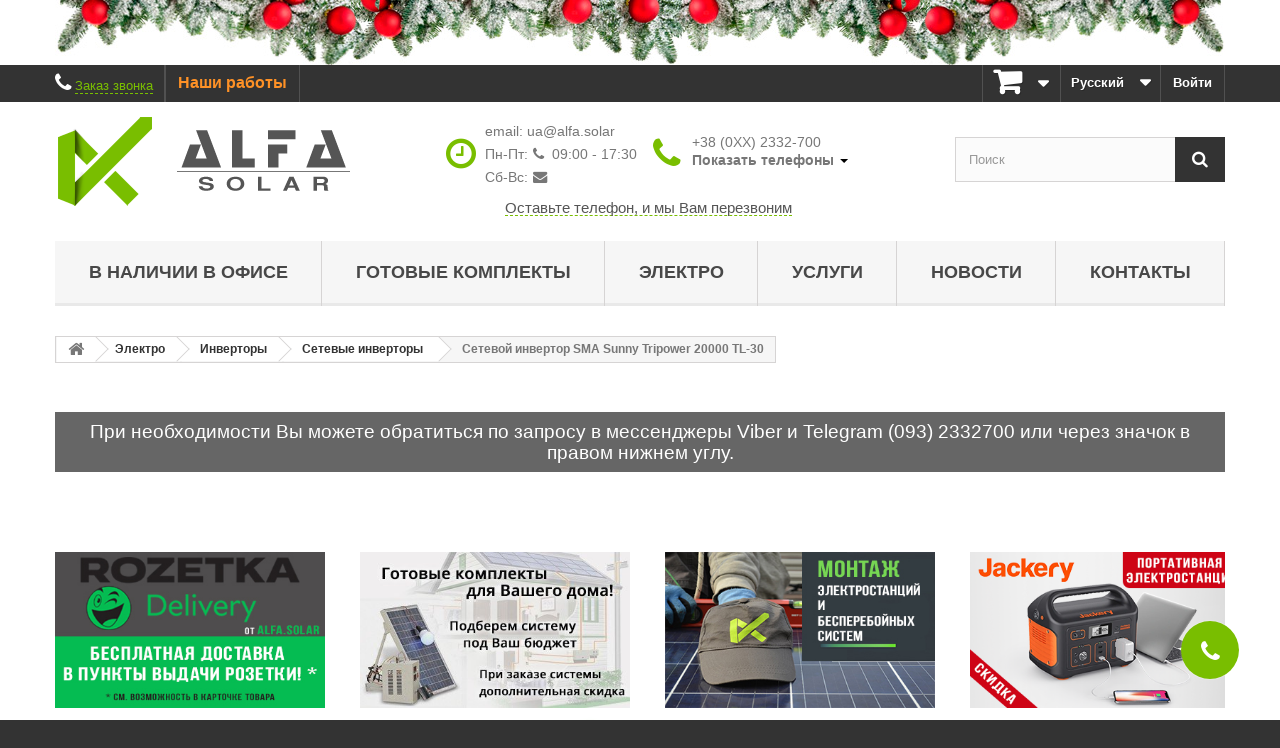

--- FILE ---
content_type: text/html; charset=utf-8
request_url: https://alfa.solar/ru/setevoj-invertor-sma-sunny-tripower-20000-tl-30-id457.html
body_size: 23739
content:
<script type="text/template" id="autocomplete-template">
    <div class="result">
        <div class="title {{^_highlightResult.available_now.value}}text-muted{{/_highlightResult.available_now.value}}">
            {{#image_link_small}}
            <div class="thumb">
                <img style="width: 30px" src="{{{image_link_small}}}" />
            </div>
            {{/image_link_small}}
            <div class="info{{^image_link_small}}-without-thumb{{/image_link_small}}">
            {{#_highlightResult.path}}
                {{{_highlightResult.path.value}}} ({{product_count}})
            {{/_highlightResult.path}}
            {{^_highlightResult.path}}
                {{{ _highlightResult.name.value }}}
            {{/_highlightResult.path}}

<!--            {{#_highlightResult.category}}-->
<!--                <div class="algoliasearch-autocomplete-price"><small>{{{_highlightResult.category.value}}}</small></div>-->
<!--            {{/_highlightResult.category}}-->
            </div>
            <div style="clear: both;"></div>
        </div>
    </div>
</script>

<script type="text/template" id="instant-content-template">
    <div class="hits{{#facets_count}} with_facets{{/facets_count}} center_column col-xs-12 col-sm-12">
        {{#hits.length}}
        <h1 class="page-heading algolia-product-listing">
            <span class="heading-counter">
            {{nbHits}} result{{^nbHits_one}}s{{/nbHits_one}} {{#query}}found matching "<strong>{{query}}</strong>"{{/query}}
            </span>
            <div class="infos">
                {{#sorting_indices.length}}
                <div style="float: right; margin-right: 10px;">
                    Order by
                    <select id="index_to_use">

                        {{#sorting_indices}}
                        <option {{#sortSelected}}{{index_name}}{{/sortSelected}} value="{{index_name}}">{{label}}</option>
                        {{/sorting_indices}}
                    </select>
                </div>
                {{/sorting_indices.length}}
                <div style="clear: both;"></div>
            </div>
        </h1>
        {{/hits.length}}


        <ul class="product_list grid row">


        {{#hits}}


        <li class="ajax_block_product col-xs-12 col-sm-6 col-md-4">
            <div class="product-container" itemscope itemtype="http://schema.org/Product">
                <div class="left-block">
                    <div class="product-image-container">
                        <a class="product_img_link" href="{{link}}" title="{{{ _highlightResult.name.value }}}" itemprop="url">
                            {{#image_link_large}}
                                <img class="replace-2x img-responsive" src="{{{ image_link_large }}}" width="175" height="175"/>
                            {{/image_link_large}}

                        </a>
                        <div class="quick-view-wrapper-mobile">
                            <a class="quick-view-mobile" href="{{link}}" rel="{$product.link|escape:'html':'{{link}}'}">
                                <i class="icon-eye-open"></i>
                            </a>
                        </div>
                        <a class="quick-view" href="{{link}}" rel="{{link}}">
                            <span>Quick view</span>
                        </a>
                        <div class="content_price" itemprop="offers" itemscope itemtype="http://schema.org/Offer">

                            <span itemprop="price" class="price product-price">
                              {{currency}}{{price_tax_excl}}
                            </span>

                        </div>
                    {{#newproduct}}
                        <a class="new-box" href="{{link}}">
                            <span class="new-label">New</span>
                        </a>
                   {{/newproduct}}
                   {{#on_sale}}
                        <a class="sale-box" href="{{link}}">
                            <span class="sale-label">Sale!</span>
                        </a>
                   {{/on_sale}}

                    </div>
                </div>
                <div class="right-block">
                    <h5 itemprop="name">
                        <a class="product-name" href="{{link}}" title="{{{ _highlightResult.name.value }}}" itemprop="url" >
                           {{{name}}}
                        </a>
                    </h5>
                    <div itemprop="offers" itemscope itemtype="http://schema.org/Offer" class="content_price">
                        <span itemprop="price" class="price product-price">
                            {{currency}}{{price_tax_excl}}
                        </span>
                    </div>
                    <div class="button-container" style="display:none">
                        {{#stock_qty}}
                            <a class="button ajax_add_to_cart_button btn btn-default" rel="nofollow" title="Add to cart" data-id-product="{{objectID}}">
                                <span>Add to cart</span>
                            </a>
                        {{/stock_qty}}

                    </div>

                    <span class="availability">
                        {{#stock_qty}}
                        <span class="available-now">In stock</span>
                        {{/stock_qty}}
                        {{^stock_qty}}
                            <span class="out-of-stock">Back Ordered</span>
                        {{/stock_qty}}
                    </span>
                </div>

            </div>
        </li>


        {{/hits}}

        </ul>
        {{^hits.length}}
        <div class="infos">
            No results found matching "<strong>{{query}}</strong>". <span class="clear">Clear query and filters</span>
        </div>
        {{/hits.length}}
        <div style="clear: both;"></div>
    </div>
</script>

<script type="text/template" id="instant-facets-template">

<div class="column col-xs-12 col-sm-12">
    

<div class="facets{{#count}} with_facets{{/count}} block" >
    <h2 class="title_block">Refine Your Search</h2>
    <div class="block_content">
           <div class="facets-reset"><a href="javascript:void(0)" title="Reset All Filters" style="display:none" id="facets-reset-btn">Reset All Filters</a></div>
        {{#facets}}
        {{#count}}
        <div class="facet">
            <div class="name">
                {{ facet_categorie_name }}
            </div>
            <div class="filters-container">
                {{#sub_facets}}

                    {{#type.menu}}
                    <div data-tax="{{tax}}" data-name="{{nameattr}}" data-type="menu" class="{{#checked}}checked {{/checked}}sub_facet menu">
                        <input data-tax="{{tax}}" {{#checked}}checked{{/checked}} data-name="{{nameattr}}" class="facet_value" type="checkbox" />
                        {{name}} {{#print_count}}({{count}}){{/print_count}} {{#checked}}{{/checked}}
                    </div>
                    {{/type.menu}}

                    {{#type.conjunctive}}
                    <div data-name="{{tax}}" data-type="conjunctive" class="{{#checked}}checked {{/checked}}sub_facet conjunctive">
                        <input data-tax="{{tax}}" {{#checked}}checked{{/checked}} data-name="{{nameattr}}" class="facet_value" type="checkbox" />
                        {{name}} ({{count}}) {{#checked}}{{/checked}}
                    </div>
                    {{/type.conjunctive}}

                    {{#type.slider}}
                    <div class="algolia-slider algolia-slider-true" data-tax="{{tax}}" data-min="{{min}}" data-max="{{max}}"></div>
                    <div class="algolia-slider-info">
                        <div class="min" style="float: left;">{{current_min}}</div>
                        <div class="max" style="float: right;">{{current_max}}</div>
                        <div style="clear: both"></div>
                    </div>
                    {{/type.slider}}

                    {{#type.disjunctive}}
                    <div data-name="{{tax}}" data-type="disjunctive" class="{{#checked}}checked {{/checked}}sub_facet disjunctive">
                        <input data-tax="{{tax}}" {{#checked}}checked{{/checked}} data-name="{{nameattr}}" class="facet_value" type="checkbox" />
                        {{name}} ({{count}})
                    </div>
                    {{/type.disjunctive}}

                {{/sub_facets}}
            </div>
        </div>
        {{/count}}
        {{/facets}}
    </div>

</div>
</div>
</script>

<script type="text/template" id="instant-pagination-template">
<div class="pagination-wrapper{{#facets_count}} with_facets{{/facets_count}}">
    <div class="text-center">
        <ul class="algolia-pagination">
            <a href="#" data-page="{{prev_page}}">
                <li {{^prev_page}}class="disabled"{{/prev_page}}>
                    &laquo;
                </li>
            </a>

            {{#pages}}
            <a href="#" data-page="{{number}}" return false;">
                <li class="{{#current}}active{{/current}}{{#disabled}}disabled{{/disabled}}">
                    {{ number }}
                </li>
            </a>
            {{/pages}}

            <a href="#" data-page="{{next_page}}">
                <li {{^next_page}}class="disabled"{{/next_page}}>
                    &raquo;
                </li>
            </a>
        </ul>
    </div>
</div>
</script><!DOCTYPE HTML> <!--[if lt IE 7]><html class="no-js lt-ie9 lt-ie8 lt-ie7" lang="ru"><![endif]--> <!--[if IE 7]><html class="no-js lt-ie9 lt-ie8 ie7" lang="ru"><![endif]--> <!--[if IE 8]><html class="no-js lt-ie9 ie8" lang="ru"><![endif]--> <!--[if gt IE 8]><html class="no-js ie9" lang="ru"><![endif]--><html lang="ru"><head>  <script>/* <![CDATA[ */;(function(w,d,s,l,i){w[l]=w[l]||[];w[l].push({'gtm.start':new Date().getTime(),event:'gtm.js'});var f=d.getElementsByTagName(s)[0],j=d.createElement(s),dl=l!='dataLayer'?'&l='+l:'';j.async=true;j.src='https://www.googletagmanager.com/gtm.js?id='+i+dl;f.parentNode.insertBefore(j,f);})(window,document,'script','dataLayer','GTM-NSX3HW');/* ]]> */</script> <meta charset="utf-8" /><title>Сетевой инвертор SMA Sunny Tripower 20000 TL-30. Цена | Описание | Характеристики. Купите сегодня - сэкономьте завтра! - Alfa.Solar</title><meta name="description" content="Сетевой инвертор SMA Sunny Tripower 20000 TL-30 в Alfa.Solar ✅ Альфа Солар ➤➤ Продажа по всей Украине! ⭐ Cертифицированное оборудование ⚡ Большой выбор и наличие ✅ 【Гарантия】 ✅ 【Консультация】 $ 【Лучшая цена】 ✈ Быстрая доставка ☎ (093)2332-700 | (096)2332-700" /><meta name="keywords" content="сетевой инвертор sma sunny tripower 20000 tl-30" /><meta name="robots" content="index,follow" /><meta name="viewport" content="width=device-width, minimum-scale=0.25, maximum-scale=1.6, initial-scale=1.0" /><link rel="alternate" hreflang="ru" href="https://alfa.solar/ru/setevoj-invertor-sma-sunny-tripower-20000-tl-30-id457.html" /><link rel="alternate" hreflang="ru-ua" href="https://alfa.solar/ru/setevoj-invertor-sma-sunny-tripower-20000-tl-30-id457.html" /><link rel="alternate" hreflang="uk" href="https://alfa.solar/uk/merezhevij-invertor-sma-sunny-tripower-20000-tl-id457.html" /><link rel="alternate" hreflang="uk-ua" href="https://alfa.solar/uk/merezhevij-invertor-sma-sunny-tripower-20000-tl-id457.html" /><link rel="shortcut icon" sizes="16x16 32x32 48x48" href="/img/newfavicon/favicon.ico" type="image/x-icon"><meta name="mobile-web-app-capable" content="yes" /><link rel="apple-touch-icon" sizes="57x57" href="/img/newfavicon/apple-touch-icon-57x57.png"><link rel="apple-touch-icon" sizes="60x60" href="/img/newfavicon/apple-touch-icon-60x60.png"><link rel="apple-touch-icon" sizes="72x72" href="/img/newfavicon/apple-touch-icon-72x72.png"><link rel="apple-touch-icon" sizes="76x76" href="/img/newfavicon/apple-touch-icon-76x76.png"><link rel="apple-touch-icon" sizes="114x114" href="/img/newfavicon/apple-touch-icon-114x114.png"><link rel="apple-touch-icon" sizes="120x120" href="/img/newfavicon/apple-touch-icon-120x120.png"><link rel="apple-touch-icon" sizes="144x144" href="/img/newfavicon/apple-touch-icon-144x144.png"><link rel="apple-touch-icon" sizes="152x152" href="/img/newfavicon/apple-touch-icon-152x152.png"><link rel="apple-touch-icon" sizes="180x180" href="/img/newfavicon/apple-touch-icon-180x180.png"><link rel="icon" type="image/png" href="/img/newfavicon/favicon-32x32.png" sizes="32x32"><link rel="icon" type="image/png" href="/img/newfavicon/favicon-194x194.png" sizes="194x194"><link rel="icon" type="image/png" href="/img/newfavicon/favicon-96x96.png" sizes="96x96"><link rel="icon" type="image/png" href="/img/newfavicon/android-chrome-192x192.png" sizes="192x192"><link rel="icon" type="image/png" href="/img/newfavicon/favicon-16x16.png" sizes="16x16"><link rel="manifest" href="/img/newfavicon/manifest.json"><link rel="mask-icon" href="/img/newfavicon/safari-pinned-tab.svg" color="#79BE00"><meta name="apple-mobile-web-app-title" content="Сетевой инвертор SMA Sunny Tripower 20000 TL-30. Цена | Описание | Характеристики. Купите сегодня - сэкономьте завтра! - Alfa.Solar"><meta name="application-name" content="alfa.solar"><meta name="msapplication-TileColor" content="#79BE00"><meta name="msapplication-TileImage" content="/img/newfavicon/mstile-144x144.png"><meta name="msapplication-config" content="/img/newfavicon/browserconfig.xml"><meta name="theme-color" content="#669933"><meta http-equiv="X-UA-Compatible" content="IE=edge,chrome=1" /><meta http-equiv="cleartype" content="on" /><meta http-equiv="x-dns-prefetch-control" value="on" /><meta name="HandheldFriendly" content="true" /><meta name="MobileOptimized" content="640" /><link rel="dns-prefetch" href="//www.google-analytics.com" /><link rel="dns-prefetch" href="//connect.facebook.net" /><link rel="dns-prefetch" href="//facebook.com" /><link rel="dns-prefetch" href="//connect.facebook.com" /><link rel="dns-prefetch" href="//apis.google.com" /><link rel="dns-prefetch" href="//fonts.googleapis.com" /><link rel="dns-prefetch" href="//ssl.gstatic.com" /><link rel="dns-prefetch" href="//googleads.g.doubleclick.net" /><link rel="dns-prefetch" href="//stats.g.doubleclick.net" /><link rel="dns-prefetch" href="//www.google-analytics.com" /><link rel="dns-prefetch" href="//www.google.com" /><link rel="dns-prefetch" href="//www.googletagmanager.com" /><link rel="dns-prefetch" href="//www.youtube.com" /><link rel="dns-prefetch" href="//alfa.solar" /><link rel="stylesheet" href="https://alfa.solar/themes/stiff-default-bootstrap/cache/v_661_c2ed71369a8b177795502c7bf54fb076_all.css" type="text/css" media="all" /><link rel="stylesheet" href="https://alfa.solar/themes/stiff-default-bootstrap/cache/v_661_7c7ffb67016faace0cead5a3139a3843_print.css" type="text/css" media="print" /> <script type="text/javascript">/* <![CDATA[ */;var CUSTOMIZE_TEXTFIELD=1;var FancyboxI18nClose='Закрыть';var FancyboxI18nNext='Вперед';var FancyboxI18nPrev='Назад';var PS_CATALOG_MODE=false;var added_to_wishlist='Товар добавлен в список избранного.';var ajax_allowed=true;var ajaxsearch=true;var algoliaSettings={"app_id":"0WQQOPTIAY","search_key":"25cfca1206990931bab2a003ad1e24fc","indices":[{"index_name":"prestashop_all_ru","name":"products","order1":1,"order2":0,"nbHits":"8"},{"index_name":"prestashop_categories_ru","name":"categories","order1":0,"order2":0,"nbHits":"7"}],"sorting_indices":[],"index_name":"prestashop_","type_of_search":["autocomplete"],"instant_jquery_selector":"#columns","facets":[],"number_by_page":"10","search_input_selector":"[name='search_query']","plugin_url":"\/modules\/algolia\/","language":"ru","theme":{"dir":"default","name":"PS-1.6 Default","screenshot":"\/modules\/algolia\/\/themes\/default\/screenshot.png","screenshot_autocomplete":"\/modules\/algolia\/\/themes\/default\/screenshot-autocomplete.png","description":"","facet_types":{"slider":"Slider","menu":"Menu"}},"currency":"\u0433\u0440\u043d.","facets_order_type":"name_asc","use_left_column":false};var allowBuyWhenOutOfStock=false;var attribute_anchor_separator='-';var attributesCombinations=[];var availableLaterValue='';var availableNowValue='Уточняйте';var baseDir='https://alfa.solar/';var baseUri='https://alfa.solar/';var blocksearch_type='top';var comparator_max_item='5';var comparedProductsIds=[];var confirm_report_message='Вы точно хотите пожаловаться на этот комментарий?';var contentOnly=false;var currency={"id":1,"name":"\u0413\u0440\u0438\u0432\u043d\u0430","iso_code":"UAH","iso_code_num":"980","sign":"\u0433\u0440\u043d.","blank":"1","conversion_rate":"43.800000","deleted":"0","format":"2","decimals":"1","active":"1","prefix":"","suffix":" \u0433\u0440\u043d.","id_shop_list":null,"force_id":false};var currencyBlank=1;var currencyFormat=2;var currencyRate=43.8;var currencySign='грн.';var currentDate='2026-01-18 01:56:57';var customerGroupWithoutTax=false;var customizationFields=false;var customizationId=null;var customizationIdMessage='Модификация №';var default_eco_tax=0;var delete_txt='Удалить';var displayList=false;var displayPrice=0;var doesntExist='Данная модификация отсутствует. Пожалуйста, выберите другую.';var doesntExistNoMore='Распродано';var doesntExistNoMoreBut='с такими свойствами. Выберите товар с другими свойствами.';var ecotaxTax_rate=0;var fieldRequired='Пожалуйста заполните все требуемые поля, затем сохраните модификацию.';var freeProductTranslation='Бесплатно!';var freeShippingTranslation='-';var generated_date=1768694217;var groupReduction=0;var hasDeliveryAddress=false;var idDefaultImage=1769;var id_lang=1;var id_product=457;var img_dir='https://alfa.solar/themes/stiff-default-bootstrap/img/';var img_prod_dir='https://alfa.solar/img/p/';var img_ps_dir='https://alfa.solar/img/';var instantsearch=true;var isGuest=0;var isLogged=0;var isMobile=false;var jqZoomEnabled=false;var loggin_required='Вы должны авторизироваться для управления избранным.';var loyalty_already='За этот товар не начисляются бонусные баллы, т.к. по нему уже имеется скидка.';var loyalty_converted='которые можно обменять на купон в';var loyalty_nopoints='За этот товар не начисляются бонусные баллы.';var loyalty_point='бонусный(ых) балл(ов)';var loyalty_points='бонусных(ые,ый) балл(ы,ов)';var loyalty_total='Сумма вашей покупки составит';var loyalty_willcollect='При покупке этого товара через сайт вы можете получить до';var maxQuantityToAllowDisplayOfLastQuantityMessage=10;var max_item='Вы не можете добавить больше чем 5 товаров для сравнения';var min_item='Пожалуйста, выберите хотя бы один товар';var minimalQuantity=1;var moderation_active=true;var mywishlist_url='https://alfa.solar/ru/module/blockwishlist/mywishlist';var nmbr_mob=4;var nmbr_pc=8;var noTaxForThisProduct=true;var none_award='0';var oosHookJsCodeFunctions=[];var page_name='product';var point_rate='1';var point_value='0.02';var points_in_cart=0;var priceDisplayMethod=0;var priceDisplayPrecision=0;var prod_manuf='38';var productAvailableForOrder=true;var productBasePriceTaxExcl=252949.581787;var productBasePriceTaxExcluded=252949.581787;var productBasePriceTaxIncl=252949.581787;var productHasAttributes=false;var productOnTop=false;var productPrice=252949.581787;var productPriceTaxExcluded=252949.581787;var productPriceTaxIncluded=252949.581787;var productPriceWithoutReduction=252949.581787;var productReference='00457';var productShowPrice=true;var productUnitPriceRatio=0;var product_fileButtonHtml='Выберите файл';var product_fileDefaultHtml='Файлы не выбраны';var product_specific_price=[];var productcomment_added='Ваш комментарий добавлен!';var productcomment_added_moderation='Ваш комментарий добавлен и будет опубликован после одобрения модератором.';var productcomment_ok='ОК';var productcomment_title='Новый комментарий';var productcomments_controller_url='https://alfa.solar/ru/module/productcomments/default';var productcomments_url_rewrite=true;var quantitiesDisplayAllowed=false;var quantityAvailable=0;var quickView=false;var reduction_percent=0;var reduction_price=0;var removingLinkText='удалить товар из корзины';var roundMode=2;var search_url='https://alfa.solar/ru/search';var secure_key='de570291e3e46c75043e03aa9fca9269';var specific_currency=false;var specific_price=0;var static_token='fa21582004a0b1f822b3bea6438b0253';var stock_management=1;var taxRate=0;var toBeDetermined='Определить';var token='fa21582004a0b1f822b3bea6438b0253';var uploading_in_progress='Пожалуйста подождите...';var usingSecureMode=true;var wishlistProductsIds=false;/* ]]> */</script> <script type="text/javascript" src="https://alfa.solar/themes/stiff-default-bootstrap/cache/v_696_2a78dfa4175290fbbe0f013ed9b3ba12.js"></script> <script type="text/javascript">/* <![CDATA[ */;var jQuery144=$;/* ]]> */</script> <script type="text/javascript">/* <![CDATA[ */;var fbpsc=fbpsc||new FpcModule('fbpsc');fbpsc.msgs={"id":"You have not filled out the application ID","secret":"You have not filled out the application Secret","callback":"You have not filled out the application callback","scope":"You have not filled out the scope of App permissions","developerKey":"You have not filled out the developer Key","socialEmail":"You have not filled out your e-mail","delete":"Delete","prefixCode":"You have to set the prefix code","voucherAmount":"You have to set the voucher amount","voucherPercent":"You have to set the voucher percent","apiType":"You have to select a connection method"};fbpsc.sImgUrl='/modules/facebookpsconnect/views/img/';fbpsc.sAdminImgUrl='/img/admin/';fbpsc.sWebService='/modules/facebookpsconnect/ws-facebookpsconnect.php';/* ]]> */</script><script async src="https://www.googletagmanager.com/gtag/js?id=G-NC5HW6CCNM"></script> <script>/* <![CDATA[ */;window.dataLayer=window.dataLayer||[];function gtag(){dataLayer.push(arguments);}
gtag('js',new Date());gtag('config','G-NC5HW6CCNM',{'debug_mode':false,'anonymize_ip':true});/* ]]> */</script> <script src="https://challenges.cloudflare.com/turnstile/v0/api.js" async defer></script> <!--[if IE 8]> <script src="https://oss.maxcdn.com/libs/html5shiv/3.7.0/html5shiv.js"></script> <script src="https://oss.maxcdn.com/libs/respond.js/1.3.0/respond.min.js"></script> <![endif]--></head><body id="product" class="product product-457 product-setevoj-invertor-sma-sunny-tripower-20000-tl-30 category-20 category-setevye-invertory hide-left-column hide-right-column lang_ru"> <noscript><iframe src="https://www.googletagmanager.com/ns.html?id=GTM-NSX3HW" height="0" width="0" style="display:none;visibility:hidden"></iframe></noscript><div id="page"><div class="header-container"> <header id="header"><div class="banner"><div class="container"><div class="row"> <a href="https://alfa.solar/" title=""> <img class="img-responsive" src="https://alfa.solar/modules/blockbanner/img/ca6f4b1137e42ae026b1f85fcb18733c.jpg" alt="" title="" width="1170" height="65" /> </a></div></div></div><div class="nav"><div class="container"><div class="row"> <nav><div class="header_user_info"> <a class="login" href="https://alfa.solar/ru/my-account" rel="nofollow" title="Войти в учетную запись"> <i class="icon-signin"></i> <span>Войти</span> </a></div><div id="languages-block-top" class="languages-block"><div class="current"> <span class="lang_long">Русский</span> <span class="lang_short">Рус</span></div><ul id="first-languages" class="languages-block_ul toogle_content"><li class="selected"> <span>Русский</span></li><li > <a href="https://alfa.solar/uk/merezhevij-invertor-sma-sunny-tripower-20000-tl-id457.html" title="Українська (Ukrainian)"> <span>Українська</span> </a></li></ul></div><div ><div class="shopping_cart shopping_cart_nav"> <a href="https://alfa.solar/ru/quick-order" title="Просмотр корзины" rel="nofollow" class=""> <span class="ajax_cart_quantity" style="display: none;">0</span> <span class="ajax_cart_total"> </span> <span>&nbsp;</span> </a><div class="cart_block cart_block_nav block exclusive"><div class="block_content"><div class="cart_block_list"><p class="cart_block_no_products"> Нет товаров</p><div class="cart-prices"><div class="cart-prices-line first-line"> <span class="price cart_block_shipping_cost ajax_cart_shipping_cost unvisible"> Определить </span> <span class="unvisible"> Доставка </span></div><div class="cart-prices-line last-line"> <span class="price cart_block_total ajax_block_cart_total">0 грн.</span> <span>Итого, к оплате:</span></div></div><p class="cart-buttons"> <a id="button_order_cart" class="btn btn-default button button-small" href="https://alfa.solar/ru/quick-order" title="Оформить заказ" rel="nofollow"> <span> Оформить заказ<i class="icon-chevron-right right"></i> </span> </a></p></div></div></div></div></div><div id="layer_cart"><div class="clearfix"><div class="layer_cart_product col-xs-12 col-md-6"> <span class="cross" title="Закрыть окно"></span> <span class="title"> <i class="icon-check"></i>Товар добавлен в корзину </span><div class="product-image-container layer_cart_img"></div><div class="layer_cart_product_info"> <span id="layer_cart_product_title" class="product-name"></span> <span id="layer_cart_product_attributes"></span><div> <strong class="dark">Количество</strong> <span id="layer_cart_product_quantity"></span></div><div> <strong class="dark">Итого, к оплате:</strong> <span id="layer_cart_product_price"></span></div></div></div><div class="layer_cart_cart col-xs-12 col-md-6"> <span class="title"> <span class="ajax_cart_product_txt_s unvisible"> Товаров в корзине: <span class="ajax_cart_quantity">0</span>. </span> <span class="ajax_cart_product_txt "> Сейчас в корзине 1 товар. </span> </span><div class="layer_cart_row"> <strong class="dark"> Стоимость: </strong> <span class="ajax_block_products_total"> </span></div><div class="layer_cart_row"> <strong class="dark unvisible"> Стоимость доставки&nbsp; </strong> <span class="ajax_cart_shipping_cost unvisible"> Определить </span></div><div class="layer_cart_row"> <strong class="dark"> Итого, к оплате: </strong> <span class="ajax_block_cart_total"> </span></div><div class="button-container"> <span class="continue btn btn-default button exclusive-medium" title="Продолжить покупки"> <span> <i class="icon-chevron-left left"></i>Продолжить покупки </span> </span> <a class="btn btn-default button button-medium" id="gtm_go_to_order" href="https://alfa.solar/ru/quick-order" title="Оформить заказ" rel="nofollow"> <span> Оформить заказ<i class="icon-chevron-right right"></i> </span> </a></div></div></div><div class="crossseling"></div></div><div class="layer_cart_overlay"></div><span class="shop-phone"> <i class="icon-phone"></i><span id="shop-phone_call_us">Заказ звонка</span><strong> </strong> </span><div class="header_user_info" style="float: left;"> <a href="https://photos.google.com/share/AF1QipOGObataYkFuXHXH1ws6k-fcxtCVvlXczsuoQj7OSMLFbW3-Bhdp-hVmCb2fRPH3A?key=YVRVempKMVBtSWJtOVAySnlSclV6dWlQX1otRDlB" title="Наши работы" rel="nofollow" target="_blank" onclick="yaCounter36002030.reachGoal('our_projects'); return true;"> <i class="icon-picture"></i> <span style="font-size: 1.2em;" class="alfa_text_orange">Наши работы</span> </a></div></nav></div></div></div><div id="header_menu_logo"><div class="container"><div class="row"><div id="header_logo"> <a href="https://alfa.solar/" title="Alfa.Solar"> <img class="logo img-responsive" src="https://alfa.solar/img/solar-logo-1491657382.jpg" alt="Alfa.Solar" width="300" height="89"/> </a></div><div id="work_hours_tel" class="col-xs-12 col-sm-8 col-md-5 clearfix"><div id="work_hours"> <i id="work_hours_big_clock" class="icon-time"></i><table><tr><td colspan="2">email: <a href="/cdn-cgi/l/email-protection#c1b4a081a0ada7a0efb2aeada0b3"><span class="__cf_email__" data-cfemail="99ecf8d9f8f5fff8b7eaf6f5f8eb">[email&#160;protected]</span></a></td></tr><tr><td>Пн-Пт:</td><td><i class="icon-phone"></i>&nbsp;&nbsp;09:00 - 17:30</td></tr><tr><td>Сб-Вс:</td><td><i class="icon-envelope"></i>&nbsp;</td></tr></table></div><div id="work_tel"> <i id="work_tel_big_phone" class="icon-phone"></i><div id="work_tel_dropdown"> <a id="dLabel" role="button" data-toggle="dropdown" data-target="#" href="#"><div>+38 (0XX) 2332-700</div> <span class="work_tel_dropdown_title">Показать телефоны</span> <span class="caret"></span> </a><div class="dropdown-menu" role="menu" aria-labelledby="dLabel"><div class="dropdown-menu-block"> <img src="/themes/stiff-default-bootstrap/img/scall_lifecell.svg" width="48" height="48" alt="phone"/><ul><li> <a href="tel:+380932332700"> +38&nbsp;(093)&nbsp;2332&nbsp;700 </a></li></ul></div><div class="dropdown-menu-block"> <img src="/themes/stiff-default-bootstrap/img/scall_vodafone.svg" width="48" height="48" alt="phone"><ul><li> <a href="tel:+380952332700"> +38&nbsp;(095)&nbsp;2332&nbsp;700 </a></li></ul></div><div class="dropdown-menu-block"> <img src="/themes/stiff-default-bootstrap/img/scall_kyivstar.svg" width="48" height="48" alt="phone"><ul><li> <a href="tel:+380962332700"> +38&nbsp;(096)&nbsp;2332&nbsp;700 </a></li></ul></div></div></div></div> <span class="shop-phone"> Оставьте телефон, и мы Вам перезвоним </span></div><div id="search_block_top" class="col-sm-3 clearfix"><form id="searchbox" method="get" action="//alfa.solar/ru/search" > <input type="hidden" name="controller" value="search" /> <input type="hidden" name="orderby" value="position" /> <input type="hidden" name="orderway" value="desc" /> <input class="search_query form-control" type="text" id="search_query_top" name="search_query" placeholder="Поиск" value="" /> <button type="submit" name="submit_search" class="btn btn-default button-search"> <span>Поиск</span> </button></form></div><div id="block_top_menu" class="sf-contener clearfix col-lg-12"><div class="cat-title">Меню</div><ul class="sf-menu clearfix menu-content"><li><a href="https://alfa.solar/ru/v-nalichii-v-ofise-id57" title="В наличии в офисе">В наличии в офисе</a><ul><li><a href="https://alfa.solar/ru/invertory-id59" title="Инверторы">Инверторы</a></li><li><a href="https://alfa.solar/ru/akkumulyatornye-batarei-akb-id60" title="Аккумуляторные батареи (АКБ)">Аккумуляторные батареи (АКБ)</a></li><li><a href="https://alfa.solar/ru/solnechnye-batarei-id58" title="Солнечные батареи">Солнечные батареи</a></li><li><a href="https://alfa.solar/ru/kontrollery-zaryada-i-aksessuary-id61" title="Контроллеры заряда и аксессуары">Контроллеры заряда и аксессуары</a></li><li><a href="https://alfa.solar/ru/portativnye-elektrostancii-id63" title="Портативные электростанции">Портативные электростанции</a></li></ul></li><li><a href="https://alfa.solar/ru/gotovye-komplekty-id27" title="Готовые комплекты">Готовые комплекты</a><ul><li><a href="https://alfa.solar/ru/setevye-solnechnye-elektrostancii-id31" title="Сетевые солнечные электростанции">Сетевые солнечные электростанции</a></li><li><a href="https://alfa.solar/ru/avtonomnaya-sistema-na-solnechnykh-batareyakh-id28" title="Автономная система на солнечных батареях">Автономная система на солнечных батареях</a></li><li><a href="https://alfa.solar/ru/besperebojnaya-rezervnaya-sistema-elektrosnabzheniya-id30" title="Бесперебойная (резервная) система электроснабжения">Бесперебойная (резервная) система электроснабжения</a></li><li><a href="https://alfa.solar/ru/besperebojnoe-pitanie-kotla-i-sistemy-otopleniya-id39" title="Бесперебойное питание котла и системы отопления">Бесперебойное питание котла и системы отопления</a></li><li><a href="https://alfa.solar/ru/dlya-nuzhd-vsu-i-blekauta-id51" title="Для нужд ВСУ и блэкаута">Для нужд ВСУ и блэкаута</a><ul><li><a href="https://alfa.solar/ru/avtonomnye-komplekty-dlya-vsu-id52" title="Автономные комплекты для ВСУ">Автономные комплекты для ВСУ</a></li><li><a href="https://alfa.solar/ru/portativnye-elektrostancii-id53" title="Портативные электростанции">Портативные электростанции</a></li><li><a href="https://alfa.solar/ru/komplektuyusshie-k-portativnym-elektrostanciyam-id55" title="Комплектующие к портативным электростанциям">Комплектующие к портативным электростанциям</a></li></ul></li></ul></li><li><a href="https://alfa.solar/ru/elektro-id14" title="Электро">Электро</a><ul><li><a href="https://alfa.solar/ru/solnechnye-batarei-id12" title="Солнечные батареи">Солнечные батареи</a><ul><li><a href="https://alfa.solar/ru/solnechnye-batarei-dlya-turizma-id33" title="Солнечные батареи для туризма">Солнечные батареи для туризма</a></li><li><a href="https://alfa.solar/ru/solnechnye-batarei-dlya-doma-i-dachi-id32" title="Солнечные батареи для дома и дачи">Солнечные батареи для дома и дачи</a></li><li><a href="https://alfa.solar/ru/solnechnye-batarei-dlya-zelenogo-tarifa-id34" title="Солнечные батареи для зеленого тарифа">Солнечные батареи для зеленого тарифа</a></li><li><a href="https://alfa.solar/ru/kreplenie-dlya-solnechnykh-batarej-id67" title="Крепление для солнечных батарей">Крепление для солнечных батарей</a></li><li><a href="https://alfa.solar/ru/komplektuyusshie-dlya-solnechnykh-panelej-id37" title="Комплектующие для солнечных панелей">Комплектующие для солнечных панелей</a></li></ul></li><li><a href="https://alfa.solar/ru/kontrollery-zaryada-i-aksessuary-id13" title="Контроллеры заряда и аксессуары">Контроллеры заряда и аксессуары</a><ul><li><a href="https://alfa.solar/ru/kontrollery-zaryada-akb-id24" title="Контроллеры заряда АКБ">Контроллеры заряда АКБ</a></li><li><a href="https://alfa.solar/ru/aksessuary-id23" title="Аксессуары">Аксессуары</a></li></ul></li><li><a href="https://alfa.solar/ru/invertory-id18" title="Инверторы">Инверторы</a><ul><li><a href="https://alfa.solar/ru/setevye-invertory-id20" title="Сетевые инверторы">Сетевые инверторы</a></li><li><a href="https://alfa.solar/ru/gibridnye-invertory-id29" title="Гибридные инверторы">Гибридные инверторы</a></li><li><a href="https://alfa.solar/ru/istochniki-besperebojnogo-pitaniya-ibp-id19" title="Источники бесперебойного питания (ИБП)">Источники бесперебойного питания (ИБП)</a></li><li><a href="https://alfa.solar/ru/preobrazovateli-napryazheniya-id21" title="Преобразователи напряжения">Преобразователи напряжения</a></li><li><a href="https://alfa.solar/ru/komplektuyusshie-k-invertoram-id38" title="Комплектующие к инверторам">Комплектующие к инверторам</a></li></ul></li><li><a href="https://alfa.solar/ru/akkumulyatornye-batarei-akb-id22" title="Аккумуляторные батареи (АКБ)">Аккумуляторные батареи (АКБ)</a><ul><li><a href="https://alfa.solar/ru/akkumulyatornye-batarei-dlya-rezervnogo-pitaniya-id35" title="Аккумуляторные батареи для резервного питания">Аккумуляторные батареи для резервного питания</a></li><li><a href="https://alfa.solar/ru/akkumulyatornye-batarei-dlya-avtonomnykh-sistem-id36" title="Аккумуляторные батареи для автономных систем">Аккумуляторные батареи для автономных систем</a></li><li><a href="https://alfa.solar/ru/komplektuyusshie-k-akb-id56" title="Комплектующие к АКБ">Комплектующие к АКБ</a></li></ul></li><li><a href="https://alfa.solar/ru/solnechnoe-derevo-id42" title="Солнечное дерево">Солнечное дерево</a><ul><li><a href="https://alfa.solar/ru/solnechnoe-wi-fi-derevo-asolartree-id43" title="Солнечное Wi-Fi дерево ASolarTree">Солнечное Wi-Fi дерево ASolarTree</a></li><li><a href="https://alfa.solar/ru/solnechnaya-smart-lavochka-asolarbench-id44" title="Солнечная Smart лавочка ASolarBench">Солнечная Smart лавочка ASolarBench</a></li></ul></li><li><a href="https://alfa.solar/ru/stabilizatory-id49" title="Стабилизаторы">Стабилизаторы</a><ul><li><a href="https://alfa.solar/ru/stabilizatory-volter-id50" title="Стабилизаторы Volter">Стабилизаторы Volter</a></li><li><a href="https://alfa.solar/ru/stabilizatory-ferumina-id68" title="Стабилизаторы Ferumina">Стабилизаторы Ferumina</a></li></ul></li></ul></li><li><a href="https://alfa.solar/ru/content/services-id8" title="Услуги">Услуги</a></li><li><a href="https://alfa.solar/ru/news" title="Новости">Новости</a></li><li><a href="https://alfa.solar/ru/contact-us" title="Контакты">Контакты</a></li></ul></div><div class="modal fade" id="scallback_modal" role="dialog" tabindex="-1"><div class="modal-dialog"><div class="modal-content"><div id="scallback_ajax"></div><div class="modal-header"> <button type="button" class="close" data-dismiss="modal" aria-hidden="true">&times;</button><h4 class="modal-title">Запрос обратного звонка</h4></div><div class="modal-body"><form id="scallback_form" role="form"><div class="form_content clearfix"><div class="form_div_scallback scallback_name col-xs-6"> <label for="input_scallback_name">Имя:</label> <input id="input_scallback_name" placeholder="Имя" class="form-control scallback_name" name="scallback_name" type="text" tabindex="1" autocomplete="name"></div><div class="form_div_scallback scallback_time col-xs-6"> <label for="input-time-picker">Время звонка<span id="scallback_time_tomorrow">, завтра в</span></label>: <input id="input-time-picker" class="form-control" name="scallback_time" value="" placeholder="" data-min="" tabindex="2"></div><div class="form_div_scallback scallback_phone col-xs-6"> <label for="input_scallback_phone">Телефон*:</label> <input id="input_scallback_phone" placeholder="+38 (0XX) XXX-XX-XX" class="form-control scallback_phone" name="scallback_phone" type="tel" tabindex="3" required autocomplete="tel"></div> <input name="scallback_token" value="bbdd924407074fc3f25eb2047b509092" type="hidden"></div></form></div><div class="modal-footer"> <input id="scallback_submit" class="btn btn-success button button-medium" type="button" name="submit" onclick="scallback_btn();" value="Отправить" tabindex="-1"><div id="scallback_result"> Ваш купон на скидку:<br> <span class="c79be00">2Y87</span>-<span class="cbebebe">XXXX</span><br> (вторую часть купона увидите после отправки формы)</div><div class="clearfix"/></div></div></div></div> <script data-cfasync="false" src="/cdn-cgi/scripts/5c5dd728/cloudflare-static/email-decode.min.js"></script><script>/* <![CDATA[ */;function scallback_btn(){$('#scallback_ajax').show();$.ajax({url:'/modules/scallback/ajax/ajax.php',type:"POST",data:'&n='+$("#scallback_form").find("input[name='scallback_name']").val()+'&p='+$("#scallback_form").find("input[name='scallback_phone']").val()+'&t='+$("#scallback_form").find("input[name='scallback_token']").val()+'&m='+$("#scallback_form").find("input[name='scallback_time']").attr('data-min'),dataType:"json",complete:function(data){$('#scallback_result').html(data.responseText);$("#scallback_result").empty();$("#scallback_result").append(data.responseText);},success:function(data){$('#scallback_ajax').hide();},beforeSend:function(){},error:function(jqXHR,textStatus,errorThrown){$('#scallback_result').html("error: "+textStatus);$('#scallback_ajax').hide();return false;}});};/* ]]> */</script><style type="text/css">#fbpsc_displayAccount {
		border:1px solid #385b94;
		border-right:none;
		border-left:none;
		color:;
		padding: 10px  10px 10px 85px !important;
		min-height:60px;
		line-height:20px;
		background-color: #FFFFFF;
	}</style></div></div></div> </header></div><div class="columns-container"><div id="columns" class="container"><div class="breadcrumb clearfix"> <a class="home" href="https://alfa.solar/" title="На главную"><i class="icon-home"></i></a> <span class="navigation-pipe">&gt;</span> <span class="navigation_page"> <span itemscope itemtype="https://schema.org/BreadcrumbList"> <span itemprop="itemListElement" itemscope itemtype="https://schema.org/ListItem"><a itemprop="item" href="https://alfa.solar/ru/elektro-id14" title="Электро" ><span itemprop="name">Электро</span></a><meta itemprop="position" content="1" /></span> <span class="navigation-pipe">&gt;</span> <span itemprop="itemListElement" itemscope itemtype="https://schema.org/ListItem"><a itemprop="item" href="https://alfa.solar/ru/invertory-id18" title="Инверторы" ><span itemprop="name">Инверторы</span></a><meta itemprop="position" content="2" /></span> <span class="navigation-pipe">&gt;</span> <span itemprop="itemListElement" itemscope itemtype="https://schema.org/ListItem"><a itemprop="item" href="https://alfa.solar/ru/setevye-invertory-id20" title="Сетевые инверторы" ><span itemprop="name">Сетевые инверторы</span></a><meta itemprop="position" content="3" /></span> <span class="navigation-pipe">&gt;</span> <span itemprop="itemListElement" itemscope itemtype="https://schema.org/ListItem"> <span itemprop="name">Сетевой инвертор SMA Sunny Tripower 20000 TL-30</span><meta itemprop="position" content="4" /> </span> </span></div><div id="slider_row" class="row"><div id="top_column" class="center_column col-xs-12 col-sm-12"><div class="row" style="margin: 0 0 40px 0;"><p></p><div class="row" style="margin: 0 0 40px 0;"><p></p><div style="height: auto; text-align: center; font-size: 14pt; width: 100%; line-height: 1.15;"><table style="margin: 0 auto;"><tbody><tr bgcolor="#666666"><td><center><span style="color: #ffffff;">При необходимости Вы можете обратиться по запросу в мессенджеры Viber&nbsp;и Telegram (093) 2332700 или через значок в правом нижнем углу.</span></center></td></tr></tbody></table></div></div></div><div id="htmlcontent_top"><ul class="htmlcontent-home clearfix row" id="htmlcontent_top_slider"><li class="htmlcontent-item-1 col-xs-4"> <a href="https://alfa.solar/ru/besperebojnaya-rezervnaya-sistema-elektrosnabzheniya-id30" class="item-link" title="&#1048;&#1041;&#1055; &#1089;&#1080;&#1089;&#1090;&#1077;&#1084;&#1072;"> <img src="https://alfa.solar/modules/themeconfigurator/img/01840dfa274b74aa8c74b27723d4f05b0f3b33cf_candlesru1.jpg" class="item-img " title="&#1048;&#1041;&#1055; &#1089;&#1080;&#1089;&#1090;&#1077;&#1084;&#1072;" alt="&#1048;&#1041;&#1055; &#1089;&#1080;&#1089;&#1090;&#1077;&#1084;&#1072;" width="100%" height="100%"/> </a></li><li class="htmlcontent-item-2 col-xs-4"> <a href="https://alfa.solar/ru/module/smartblog/details?id_post=26" class="item-link" title="Rozetka Delivery &#1076;&#1086;&#1089;&#1090;&#1072;&#1074;&#1082;&#1072;"> <img src="https://alfa.solar/modules/themeconfigurator/img/1c24f65c9124e7a7e52578da8bbefa7ea30866b3_rozetkadeliveryru.jpg" class="item-img " title="Rozetka Delivery &#1076;&#1086;&#1089;&#1090;&#1072;&#1074;&#1082;&#1072;" alt="Rozetka Delivery &#1076;&#1086;&#1089;&#1090;&#1072;&#1074;&#1082;&#1072;" width="100%" height="100%"/> </a></li><li class="htmlcontent-item-3 col-xs-4"> <a href="https://alfa.solar/ru/gotovye-komplekty-id27" class="item-link" title="&#1043;&#1086;&#1090;&#1086;&#1074;&#1099;&#1077; &#1082;&#1086;&#1084;&#1087;&#1083;&#1077;&#1082;&#1090;&#1099; &#1089;&#1086;&#1083;&#1085;&#1077;&#1095;&#1085;&#1099;&#1093; &#1089;&#1080;&#1089;&#1090;&#1077;&#1084; &#1076;&#1083;&#1103; &#1076;&#1086;&#1084;&#1072; &#1080; &#1076;&#1072;&#1095;&#1080;"> <img src="https://alfa.solar/modules/themeconfigurator/img/b842df2c5073547d36fa4c8601e354d6d493d0f1_komplekt-ru.jpg" class="item-img " title="&#1043;&#1086;&#1090;&#1086;&#1074;&#1099;&#1077; &#1082;&#1086;&#1084;&#1087;&#1083;&#1077;&#1082;&#1090;&#1099; &#1089;&#1086;&#1083;&#1085;&#1077;&#1095;&#1085;&#1099;&#1093; &#1089;&#1080;&#1089;&#1090;&#1077;&#1084; &#1076;&#1083;&#1103; &#1076;&#1086;&#1084;&#1072; &#1080; &#1076;&#1072;&#1095;&#1080;" alt="&#1043;&#1086;&#1090;&#1086;&#1074;&#1099;&#1077; &#1082;&#1086;&#1084;&#1087;&#1083;&#1077;&#1082;&#1090;&#1099; &#1089;&#1086;&#1083;&#1085;&#1077;&#1095;&#1085;&#1099;&#1093; &#1089;&#1080;&#1089;&#1090;&#1077;&#1084; &#1076;&#1083;&#1103; &#1076;&#1086;&#1084;&#1072; &#1080; &#1076;&#1072;&#1095;&#1080;" width="100%" height="100%"/> </a></li><li class="htmlcontent-item-4 col-xs-4"> <a href="https://alfa.solar/ru/content/services-id8" class="item-link" title="&#1052;&#1086;&#1085;&#1090;&#1072;&#1078; &#1089;&#1086;&#1083;&#1085;&#1077;&#1095;&#1085;&#1086;&#1081; &#1101;&#1083;&#1077;&#1082;&#1090;&#1088;&#1086;&#1089;&#1090;&#1072;&#1085;&#1094;&#1080;&#1080;, &#1089;&#1086;&#1083;&#1085;&#1077;&#1095;&#1085;&#1099;&#1093; &#1087;&#1072;&#1085;&#1077;&#1083;&#1077;&#1081; &#1080; &#1089;&#1080;&#1089;&#1090;&#1077;&#1084; &#1073;&#1077;&#1089;&#1087;&#1077;&#1088;&#1077;&#1073;&#1086;&#1081;&#1085;&#1086;&#1075;&#1086; &#1101;&#1083;&#1077;&#1082;&#1090;&#1088;&#1086;&#1089;&#1085;&#1072;&#1073;&#1078;&#1077;&#1085;&#1080;&#1103;"> <img src="https://alfa.solar/modules/themeconfigurator/img/00d2677e31e1e6e7884718a1eb15b952d810d83b_ru.jpg" class="item-img " title="&#1052;&#1086;&#1085;&#1090;&#1072;&#1078; &#1089;&#1086;&#1083;&#1085;&#1077;&#1095;&#1085;&#1086;&#1081; &#1101;&#1083;&#1077;&#1082;&#1090;&#1088;&#1086;&#1089;&#1090;&#1072;&#1085;&#1094;&#1080;&#1080;, &#1089;&#1086;&#1083;&#1085;&#1077;&#1095;&#1085;&#1099;&#1093; &#1087;&#1072;&#1085;&#1077;&#1083;&#1077;&#1081; &#1080; &#1089;&#1080;&#1089;&#1090;&#1077;&#1084; &#1073;&#1077;&#1089;&#1087;&#1077;&#1088;&#1077;&#1073;&#1086;&#1081;&#1085;&#1086;&#1075;&#1086; &#1101;&#1083;&#1077;&#1082;&#1090;&#1088;&#1086;&#1089;&#1085;&#1072;&#1073;&#1078;&#1077;&#1085;&#1080;&#1103;" alt="&#1052;&#1086;&#1085;&#1090;&#1072;&#1078; &#1089;&#1086;&#1083;&#1085;&#1077;&#1095;&#1085;&#1086;&#1081; &#1101;&#1083;&#1077;&#1082;&#1090;&#1088;&#1086;&#1089;&#1090;&#1072;&#1085;&#1094;&#1080;&#1080;, &#1089;&#1086;&#1083;&#1085;&#1077;&#1095;&#1085;&#1099;&#1093; &#1087;&#1072;&#1085;&#1077;&#1083;&#1077;&#1081; &#1080; &#1089;&#1080;&#1089;&#1090;&#1077;&#1084; &#1073;&#1077;&#1089;&#1087;&#1077;&#1088;&#1077;&#1073;&#1086;&#1081;&#1085;&#1086;&#1075;&#1086; &#1101;&#1083;&#1077;&#1082;&#1090;&#1088;&#1086;&#1089;&#1085;&#1072;&#1073;&#1078;&#1077;&#1085;&#1080;&#1103;" width="100%" height="100%"/> </a></li><li class="htmlcontent-item-5 col-xs-4"> <a href="https://alfa.solar/ru/portativnye-elektrostancii-id53#/proizvoditel-jackery" class="item-link" title="Jackery"> <img src="https://alfa.solar/modules/themeconfigurator/img/4aa9df6c74bae4dcb2e49a557656b4972f670143_jackeryru.png" class="item-img " title="Jackery" alt="Jackery" width="100%" height="100%"/> </a></li><li class="htmlcontent-item-6 col-xs-4"> <a href="https://alfa.solar/ru/dlya-nuzhd-vsu-id51" class="item-link" onclick="return !window.open(this.href);" title="&#1042;&#1057;&#1059; &#1087;&#1086;&#1084;&#1086;&#1097;&#1100;"> <img src="https://alfa.solar/modules/themeconfigurator/img/ff8e913275fff4d4c4277f8dc7cfb6c62980e6e9_1.jpg" class="item-img " title="&#1042;&#1057;&#1059; &#1087;&#1086;&#1084;&#1086;&#1097;&#1100;" alt="&#1042;&#1057;&#1059; &#1087;&#1086;&#1084;&#1086;&#1097;&#1100;" width="381" height="219"/> </a></li><li class="htmlcontent-item-7 col-xs-4"> <a href="/ru/authentication?back=discount" class="item-link" onclick="return !window.open(this.href);" title="&#1041;&#1086;&#1085;&#1091;&#1089; &#1076;&#1086;&#1087;&#1086;&#1083;&#1085;&#1080;&#1090;&#1077;&#1083;&#1100;&#1085;&#1072;&#1103; &#1089;&#1082;&#1080;&#1076;&#1082;&#1072; &#1082;&#1091;&#1087;&#1080;&#1090;&#1100; &#1050;&#1080;&#1077;&#1074; &#1076;&#1077;&#1096;&#1077;&#1074;&#1086;"> <img src="https://alfa.solar/modules/themeconfigurator/img/f42cc08c57c3608cec04f0eddea5ec31c503f76d_bonus-ru.png" class="item-img " title="&#1041;&#1086;&#1085;&#1091;&#1089; &#1076;&#1086;&#1087;&#1086;&#1083;&#1085;&#1080;&#1090;&#1077;&#1083;&#1100;&#1085;&#1072;&#1103; &#1089;&#1082;&#1080;&#1076;&#1082;&#1072; &#1082;&#1091;&#1087;&#1080;&#1090;&#1100; &#1050;&#1080;&#1077;&#1074; &#1076;&#1077;&#1096;&#1077;&#1074;&#1086;" alt="&#1041;&#1086;&#1085;&#1091;&#1089; &#1076;&#1086;&#1087;&#1086;&#1083;&#1085;&#1080;&#1090;&#1077;&#1083;&#1100;&#1085;&#1072;&#1103; &#1089;&#1082;&#1080;&#1076;&#1082;&#1072; &#1082;&#1091;&#1087;&#1080;&#1090;&#1100; &#1050;&#1080;&#1077;&#1074; &#1076;&#1077;&#1096;&#1077;&#1074;&#1086;" width="381" height="219"/> </a></li><li class="htmlcontent-item-8 col-xs-4"> <a href="https://alfa.solar/ru/istochniki-besperebojnogo-pitaniya-ibp-id19#/proizvoditel-must/battery_output_u-24-48/" class="item-link" title="&#1057;&#1080;&#1089;&#1090;&#1077;&#1084;&#1099; &#1089;&#1086;&#1093;&#1088;&#1072;&#1085;&#1077;&#1085;&#1080;&#1103;"> <img src="https://alfa.solar/modules/themeconfigurator/img/82231373699d23ad2e2891504db7879d0249c1f1_ru.jpg" class="item-img " title="&#1057;&#1080;&#1089;&#1090;&#1077;&#1084;&#1099; &#1089;&#1086;&#1093;&#1088;&#1072;&#1085;&#1077;&#1085;&#1080;&#1103;" alt="&#1057;&#1080;&#1089;&#1090;&#1077;&#1084;&#1099; &#1089;&#1086;&#1093;&#1088;&#1072;&#1085;&#1077;&#1085;&#1080;&#1103;" width="100%" height="100%"/> </a></li></ul></div></div></div><div class="row"><div id="center_column" class="center_column col-xs-12 col-sm-12"><div itemscope itemtype="https://schema.org/Product"><meta itemprop="url" content="https://alfa.solar/ru/setevoj-invertor-sma-sunny-tripower-20000-tl-30-id457.html"><div class="primary_block row"><div class="container no-print"><div class="top-hr"></div></div><div class="pb-left-column col-xs-12 col-sm-4 col-md-5"><div id="image-block" class="clearfix"><span id="view_full_size"> <img id="bigpic" itemprop="image" src="https://alfa.solar/1769-large_default/setevoj-invertor-sma-sunny-tripower-20000-tl-30.jpg" title="Сетевой инвертор SMA Sunny Tripower 20000 TL-30" alt="Сетевой инвертор SMA Sunny Tripower 20000 TL-30" width="458" height="458"/> <span class="span_link no-print">Увеличить</span> </span></div><div id="views_block" class="clearfix "> <span class="view_scroll_spacer"> <a id="view_scroll_left" class="" title="Другие виды" href="javascript:{}"> Назад </a> </span><div id="thumbs_list"><ul id="thumbs_list_frame"><li id="thumbnail_1769"> <a href="https://alfa.solar/1769-thickbox_default/setevoj-invertor-sma-sunny-tripower-20000-tl-30.jpg" data-fancybox-group="other-views" class="fancybox shown" title="Сетевой инвертор SMA Sunny Tripower 20000 TL-30"> <img class="img-responsive" id="thumb_1769" src="https://alfa.solar/1769-cart_default/setevoj-invertor-sma-sunny-tripower-20000-tl-30.jpg" alt="Сетевой инвертор SMA Sunny Tripower 20000 TL-30" title="Сетевой инвертор SMA Sunny Tripower 20000 TL-30" height="80" width="80" itemprop="image" /> </a></li><li id="thumbnail_1770"> <a href="https://alfa.solar/1770-thickbox_default/setevoj-invertor-sma-sunny-tripower-20000-tl-30.jpg" data-fancybox-group="other-views" class="fancybox" title="Сетевой инвертор SMA Sunny Tripower 20000 TL-30"> <img class="img-responsive" id="thumb_1770" src="https://alfa.solar/1770-cart_default/setevoj-invertor-sma-sunny-tripower-20000-tl-30.jpg" alt="Сетевой инвертор SMA Sunny Tripower 20000 TL-30" title="Сетевой инвертор SMA Sunny Tripower 20000 TL-30" height="80" width="80" itemprop="image" /> </a></li><li id="thumbnail_1771" class="last"> <a href="https://alfa.solar/1771-thickbox_default/setevoj-invertor-sma-sunny-tripower-20000-tl-30.jpg" data-fancybox-group="other-views" class="fancybox" title="Сетевой инвертор SMA Sunny Tripower 20000 TL-30"> <img class="img-responsive" id="thumb_1771" src="https://alfa.solar/1771-cart_default/setevoj-invertor-sma-sunny-tripower-20000-tl-30.jpg" alt="Сетевой инвертор SMA Sunny Tripower 20000 TL-30" title="Сетевой инвертор SMA Sunny Tripower 20000 TL-30" height="80" width="80" itemprop="image" /> </a></li></ul></div> <a id="view_scroll_right" title="Другие виды" href="javascript:{}"> Вперед </a></div><p class="resetimg clear no-print"> <span id="wrapResetImages" style="display: none;"> <a href="https://alfa.solar/ru/setevoj-invertor-sma-sunny-tripower-20000-tl-30-id457.html" data-id="resetImages"> <i class="icon-repeat"></i> Показать все фотографии </a> </span></p></div><div class="pb-center-column col-xs-12 col-sm-4"><h1 itemprop="name">Сетевой инвертор SMA Sunny Tripower 20000 TL-30</h1><p id="product_reference"> <label>Артикул </label> <span class="editable" itemprop="sku" content="00457">00457</span></p><meta itemprop="brand" content="SMA"><p id="product_condition"> <label>Состояние: </label><link itemprop="itemCondition" href="https://schema.org/NewCondition"/> <span class="editable">Новый товар</span></p><div id="short_description_block"><div id="short_description_content" class="rte align_justify" itemprop="description"><p>Тип: Сетевой (On-Grid) / Мощность: 20000 Вт / 2 MPPT /&nbsp;Напряжение вх.: 150 - 1000 В</p></div><p class="buttons_bottom_block"> <a href="javascript:{}" class="button"> Подробнее </a></p></div><p id="availability_statut"> <span id="availability_label">Наличие:</span> <span id="availability_value" class="label label-danger"> Распродано </span></p><p class="warning_inline" id="last_quantities" style="display: none" >Внимание: Ограниченное количество товара!</p><div id="oosHook"></div><p id="loyalty" class="align_justify"> При покупке этого товара через сайт вы можете получить до <b><span id="loyalty_points">5775</span></b> бонусных(ые,ый) балл(ы,ов). Сумма вашей покупки составит <b><span id="total_loyalty_points">5775</span></b> балл(ы,ов) которые можно обменять на купон в <b><span id="loyalty_price">5 059 грн.</span></b> .</p> <br class="clear" /><div id="product_comments_block_extra" class="no-print" ><div class="comments_note clearfix"> <span>Оцените&nbsp;</span><div class="star_content clearfix"><div class="star star_stirating star_on" data-rating="1" data-id="457"></div><div class="star star_stirating star_on" data-rating="2" data-id="457"></div><div class="star star_stirating star_on" data-rating="3" data-id="457"></div><div class="star star_stirating star_on" data-rating="4" data-id="457"></div><div class="star star_stirating star_on" data-rating="5" data-id="457"></div></div></div><ul class="comments_advices"><li> <a class="open-comment-form" href="#new_comment_form"> Написать отзыв </a></li></ul></div></div><div class="pb-right-column col-xs-12 col-sm-4 col-md-3"><div class="box-info-product"><div id="buy_block"><form action="https://alfa.solar/ru/cart" method="post"><p class="hidden"> <input type="hidden" name="token" value="fa21582004a0b1f822b3bea6438b0253" /> <input type="hidden" name="id_product" value="457" id="product_page_product_id" /> <input type="hidden" name="add" value="1" /> <input type="hidden" name="id_product_attribute" id="idCombination" value="" /></p><div class="content_prices clearfix"><div><p class="our_price_display" itemprop="offers" itemscope itemtype="https://schema.org/Offer"><link itemprop="availability" href="https://schema.org/OutOfStock" /><meta itemprop="priceCurrency" content="UAH" /><span id="our_price_display" class="price" itemprop="price" content="252950" style="text-decoration: line-through;font-weight: 300;color: #666;">252 950 грн.</span><meta itemprop="url" content="https://alfa.solar/ru/setevoj-invertor-sma-sunny-tripower-20000-tl-30-id457.html"><meta itemprop="priceValidUntil" content="2026-02-01"><br><span style="font-size: 14px; color: #777;" class="unvisible">обновлено 12.01.2026</span></p><p id="reduction_percent" style="display:none;"><span id="reduction_percent_display"></span></p><p id="reduction_amount" style="display:none"><span id="reduction_amount_display"></span></p><p id="old_price" class="hidden"><span id="old_price_display"><span class="price"></span></span></p></div><div class="clear"></div></div><div class="product_attributes clearfix"><p id="quantity_wanted_p" style="display: none;"> <label for="quantity_wanted">Количество</label> <input type="number" min="1" name="qty" id="quantity_wanted" class="text" value="1" /> <a href="#" data-field-qty="qty" class="btn btn-default button-minus product_quantity_down"> <span><i class="icon-minus"></i></span> </a> <a href="#" data-field-qty="qty" class="btn btn-default button-plus product_quantity_up"> <span><i class="icon-plus"></i></span> </a> <span class="clearfix"></span></p><p id="minimal_quantity_wanted_p" style="display: none;"> Минимальный заказ для товара <b id="minimal_quantity_label">1</b></p></div><div class="unvisible"><p id="add_to_cart" class="buttons_bottom_block no-print"> <button type="submit" name="Submit" class="exclusive"> <span>В корзину</span> </button></p></div><div class="box-cart-bottom"><p class="buttons_bottom_block no-print"></p></div></form><div id="compare" class="buttons_bottom_block no-print"> <a id="compare_btn" class="add_to_compare" href="https://alfa.solar/ru/setevoj-invertor-sma-sunny-tripower-20000-tl-30-id457.html" data-id-product="457"> Сравнить </a><form method="post" action="https://alfa.solar/ru/products-comparison" class="compare-form" id="compare_form_hide"> <button type="submit" class="btn btn-success btn-sm bt_compare bt_compare" disabled="disabled"> <span>Сравнить (<strong class="total-compare-val">0</strong>)<i class="icon-chevron-right right"></i></span> </button> <input type="hidden" name="compare_product_count" class="compare_product_count" value="0" /> <input type="hidden" name="compare_product_list" class="compare_product_list" value="" /></form></div><p class="buttons_bottom_block no-print"> <a id="wishlist_button_nopop" href="#" onclick="WishlistCart('wishlist_block_list', 'add', '457', $('#idCombination').val(), document.getElementById('quantity_wanted').value); return false;" rel="nofollow" title="В избранное"> Добавить в избранное </a></p><div id="loyalty_info_block" class="block no-print"><div class="block_content"><div class="panel-group" id="loyalty_info_accordion"><div class="panel panel-delivery"><div class="panel-heading"> <a data-toggle="collapse" data-parent="#loyalty_info_accordion" href="#collapse1" class="collapsed"><h4 class="panel-title"><em class="icon icon-truck"></em>Доставка</h4> </a></div><div id="collapse1" class="panel-collapse collapse"><div class="panel-body"><ul id="carriers_list"><li><div class="Dname">Нова Пошта</div><div class="Ddate">Дата прибытия: 21 Jan 2026</div><div class="Dcost">Стоимость: уточняйте</div></li><li><div class="Dname">Делівері</div><div class="Ddate">Дата прибытия: 22 Jan 2026</div><div class="Dcost">Стоимость: уточняйте</div></li><li><div class="Dname">Самовивіз, безкоштовно</div><div class="Ddate">Дата выдачи: 19 Jan 2026</div><div class="Dcost">Стоимость: <b>бесплатно</b></div></li></ul></div><div class="panel-footer"> <a class="external_link" href="https://alfa.solar/ru/content/delivery_and_payment-id1" title="Доставка">подробнее...</a></div></div></div><div class="panel panel-payment"><div class="panel-heading"> <a data-toggle="collapse" data-parent="#loyalty_info_accordion" href="#collapse2" class="collapsed"><h4 class="panel-title"><em class="icon icon-money"></em>Оплата</h4> </a></div><div id="collapse2" class="panel-collapse collapse"><div class="panel-body"><ul id="payment_list"><li><div class="Pname">Наличные</div><div class="Pinf">Оплата товара при получении в офисе</div></li><li><div class="Pname">По счету</div><div class="Pinf">Безналичная оплата на банковский счет, ФЛП без НДС</div></li><li><div class="Pname">Перевод на счет IBAN</div><div class="Pinf">Оплата за банковскими реквизитами ФЛП</div></li><li><div class="Pname">Наложенный платеж</div><div class="Pinf">Оплата при получении товара в отделении транспортной компании, предоплата</div></li><li><div class="Pname">Смешанная</div><div class="Pinf">По договорённости</div></li></ul></div><div class="panel-footer"> <a class="external_link" href="https://alfa.solar/ru/content/delivery_and_payment-id1" title="Оплата">подробнее...</a></div></div></div><div class="panel panel-guarantee"><div class="panel-heading"> <a data-toggle="collapse" data-parent="#loyalty_info_accordion" href="#collapse3" class="collapsed"><h4 class="panel-title"><em class="icon icon-umbrella"></em>Гарантия</h4> <span class="glyphicon glyphicon-search" aria-hidden="true"></span> </a></div><div id="collapse3" class="panel-collapse collapse"><div class="panel-body"><ul id="guarantee_list"><li> 60 мес. от производителя</li><li> Обмен или возврат товара в течение 14 дней</li><li> Расширенное сервисное обслуживание и клиентская поддержка на протяжении всего срока службы оборудования, <a class="external_link" href="https://alfa.solar/ru/content/service-id10" title="Расширенное сервисное обслуживание и клиентская поддержка на протяжении всего срока службы оборудования"> подробнее о сервисе... </a></li></ul></div><div class="panel-footer"> <a class="external_link" href="https://alfa.solar/ru/content/garantiya-id9" title="Гарантия">подробнее...</a></div></div></div></div></div></div></div></div></div></div><section class="page-product-box no-print"><div id="sti1plus1-content"></div> <script type="text/javascript">/* <![CDATA[ */;let s1p1_ajax_url="https://alfa.solar/modules/sti1plus1/sti1plus1-ajax.php";let s1p1_bxSlider=null;$(function(){$(document).on('change','.attribute_select',function(e){setTimeout(function(){getData($('#idCombination').val());},100);});$(document).on('click','.color_pick',function(e){setTimeout(function(){getData($('#idCombination').val());},100);});$(document).on('click','.attribute_radio',function(e){setTimeout(function(){getData($('#idCombination').val());},100);});$(document).on('click','#sti1plus1-content-tab .content-item-tab .result a.add-to-cart:not(.disabled)',function(element){s1p1_add_to_cart(element);});getData($('#idCombination').val());});function updateSlideElement(slideElement){let result={products:[]};slideElement.parent().children('input.this-rule-product').val(slideElement.find('input.rule-product').val());slideElement.parent().children('input.this-rule-attribute').val(slideElement.find('input.rule-attribute').val());let minimal_quantity=parseInt(slideElement.find('input.rule-minimal-quantity').val());let quantity=parseInt(slideElement.find('input.rule-quantity').val());if(minimal_quantity>quantity){slideElement.parent().children('input.this-rule-quantity').val(minimal_quantity);}else{slideElement.parent().children('input.this-rule-quantity').val(quantity);}
let slider=slideElement.parents('.content-item-tab');let slide_info=slider.find('input.this-rule-product');for(let i=0;slide_info.length>i;i++){result.products[i]={'id_product':parseInt($(slide_info[i]).val()),'id_product_attribute':parseInt($(slide_info[i]).next('input.this-rule-attribute').val()),'quantity':parseInt($(slide_info[i]).next('input.this-rule-attribute').next('input.this-rule-quantity').val()),}}
let action=slider.find('input.sti1plus1-result').val();result.type='convert';result.action=action;$.ajax({url:"https://alfa.solar/modules/sti1plus1/sti1plus1-ajax.php",type:"POST",data:result,success:function(msg){let res=JSON.parse(msg);let total_price_formatted=res[0]??0;let total_discount_formatted=res[1]??0;let total_price=res[2]??0;let total_discount_amount=res[3]??0;let total_discount_percent=res[4]??0;let add_to_cart_btn=slideElement.parents('.content-item-tab').find('.result a.add-to-cart');let total_price_block=slideElement.parents('.content-item-tab').find('p.price.sti1plus1-price');let percent_amount_block=slideElement.parents('.content-item-tab').find('p.sti1plus1-percent-amount')
if(total_price&&(total_discount_amount||total_discount_percent)){total_price_block.text(total_price_formatted);percent_amount_block.text('- '+total_discount_formatted);percent_amount_block.show();add_to_cart_btn.removeClass('disabled');slideElement.removeClass('product-out-of-stock');}else{total_price_block.text('');percent_amount_block.text('');percent_amount_block.hide();add_to_cart_btn.addClass('disabled');}
if(!total_discount_amount&&!total_discount_percent){slideElement.addClass('product-out-of-stock');}}});}
function getData(id_combination){$('#sti1plus1-content').html('<div id="sti1plus1-content-tab"></div>');$.ajax({url:s1p1_ajax_url,type:"POST",data:'data={"id_product":457,"ids_cart_rule":["987","988"]}&type=ProductTabContent&combination='+parseInt(id_combination),success:function(msg){if(msg){let module=$('#sti1plus1-content-tab');module.html(msg);s1p1_bxSlider=$('.sti1plus1-products .s1p1-slider').bxSlider({slideSelector:'.sti1plus1-product',mode:'vertical',preloadImages:'visible',pager:false,nextText:'',prevText:'',onSlideBefore:function(slideElement){updateSlideElement(slideElement);}});module.bxSlider({slideSelector:'.content-item-tab',pager:false,preloadImages:'visible',nextText:'',prevText:'',adaptiveHeight:true});}}});};/* ]]> */</script> </section><h3 class="page-product-heading" style="padding: 14px 0 0 0 !important; margin: 0 !important;"><ul id="products_tabs" class="nav nav-tabs"><li role="presentation" style="margin-left: 20px;" class="active "> <a href="#product_description_tab" aria-controls="description" role="tab" data-toggle="tab"> <i class="icon-info"></i> Описание</a></li><li role="presentation" class=""> <a href="#product_data_sheet_tab" aria-controls="data" role="tab" data-toggle="tab"> <i class="icon-list"></i> Характеристики</a></li><li role="presentation" class=""> <a href="#product_download_tab" aria-controls="download" role="tab" data-toggle="tab"> <i class="icon-save"></i> Скачать</a></li></ul></h3><div class="tab-content" style="margin: 0 0 20px 0 !important; padding: 20px 20px 10px 20px; border: 1px solid #d6d4d4; border-top: none;"><div role="tabpanel" class="tab-pane fade in active" id="product_description_tab"> <section class="page-product-box"><div class="rte"><p>Компания <strong>SMA Solar Technology AG</strong> является ведущим мировым лидером по разработке, производству и реализации инверторов и приборов мониторинга для различных систем энергоснабжения. <strong>Инверторы SMA</strong> разработанны с использованием последних достижений в области электроники.</p><p>Инвертор - интеллектуальная система, контролирует и управляет работой всей сети. <strong>Инверторы SMA</strong> характеризуются высокой эффективностью - более 98%. Технологии <strong>SMA</strong> используются в автономных, сетевых и резервных решениях.</p><p>Основная штаб-квартира <strong>SMA Solar Technology AG</strong> находится в <strong>Германии</strong> в городе Нистеталь в близи Касселя и имеет свои представительства в 11 странах мира на четырех континентах.</p><center><img src="https://alfa.solar/img/cms/OV-AlfaSolar/SMA/1 SMA-Sunny-Tripower-CORE1_Rooftop copy.png" width="1070" height="292" /></center><p></p><p style="text-align: justify;">Новый без трансформаторный <strong>Sunny Tripower&nbsp;</strong>- идеальное решение, особенно для требовательных PV-массивов.&nbsp;<strong>Sunny Tripower TL</strong>&nbsp;имеют&nbsp;высокое постоянное напряжение - до 1000 В. Соответственно&nbsp;требуется меньшее количество параллельных веток PV массива. Кроме того, в устройство интегрированная функция управления&nbsp;<strong>Webconnec</strong>.</p><center><img src="https://alfa.solar/img/cms/OV-AlfaSolar/SMA/2 -Slider-Plattform-v2-schmal copy.png" width="1070" height="362" /></center><p></p><p style="text-align: justify;"><strong><strong>Сетевой инвертор SMA Sunny Tripower 20000 TL-30&nbsp;</strong></strong>преобразовывает постоянный ток в переменный с эффективностью 98,4%, КПД поиска точки максимальной мощности (MPPT) &gt; 99,9 %, 3х фазный. Рабочее&nbsp;напряжение 3х180-280В. Имеет 2 MPPT общей мощностью 20000 Вт, диапазон входного напряжения 150-1000 В.<strong>&nbsp;</strong></p><p style="text-align: justify;">Преимущества инвертора <strong>SMA Sunny Tripower 20000 TL-30</strong>:</p><ul><li style="text-align: justify;">Чистая синусоида на выходе;</li><li style="text-align: justify;">Максимальный КПД&nbsp;98,4%;</li><li style="text-align: justify;">КПД адаптации MPPТ&nbsp;&gt; 99,9%;</li><li style="text-align: justify;">Установка внутри и вне помещений (степень защиты&nbsp;IP 65);</li><li style="text-align: justify;">Широкий диапазон&nbsp;рабочего напряжения;</li><li style="text-align: justify;">Разъединитель постоянного тока;</li><li style="text-align: justify;">Мониторинг замыкания на заземление;</li><li style="text-align: justify;">Защита от обратной полярности постоянного тока;</li><li style="text-align: justify;">Многофункциональное реле;</li><li style="text-align: justify;">Интерфейсы&nbsp;Speedwire и Webconnect;</li><li style="text-align: justify;">Протокол RS485;</li><li style="text-align: justify;"><span>Охлаждение при помощи вынужденной конвекции - вентилятор</span>.</li></ul><div class="video_wrapper"><iframe width="100%" height="100%" src="https://www.youtube.com/embed/CeqZIqSAQho?rel=0&showinfo=0" frameborder="0" allow="autoplay; encrypted-media" allowfullscreen="allowfullscreen"></iframe></div></div> </section></div><div role="tabpanel" class="tab-pane fade" id="product_data_sheet_tab"> <section class="page-product-box"><table class="table-data-sheet"><tr class="odd feature_id-manufacturer"><td>Производитель</td><td> <a href="https://alfa.solar/ru/manufacturer/sma-id38" title="SMA" class="external_link"> SMA </a></td></tr><tr class="even feature_id-34"><td>Тип инвертора</td><td>Сетевой</td></tr><tr class="odd feature_id-23"><td>Собственное потребление</td><td>1 В</td></tr><tr class="even feature_id-61"><td>Класс мощности сетевого инвертора, Вт</td><td>20000-24900</td></tr><tr class="odd feature_id-52"><td>Количество MPPT трекеров</td><td>2</td></tr><tr class="even feature_id-57"><td>Количество фаз в сети</td><td>3</td></tr><tr class="odd feature_id-49"><td>Макс. входная мощность DC от СБ, Вт</td><td>36000</td></tr><tr class="even feature_id-50"><td>Диапазон напряжения DC от СБ, В</td><td>150 - 1000</td></tr><tr class="odd feature_id-68"><td>Диапазон работы МРРТ / Оптимальное напряжение</td><td>320 - 800</td></tr><tr class="even feature_id-51"><td>Макс. ток от СБ на каждый вход, А</td><td>33</td></tr><tr class="odd feature_id-53"><td>Количество входов на MPPT трекер</td><td>3</td></tr><tr class="even feature_id-54"><td>Макс. выходная мощность AC, Вт</td><td>20000</td></tr><tr class="odd feature_id-55"><td>Макс. выходной ток, А</td><td>29</td></tr><tr class="even feature_id-56"><td>Номинальное напряжение сети, В</td><td>3 / N / PE; 220 / 380 3 / N / PE; 230 / 400 3 / N / PE; 240 / 415</td></tr><tr class="odd feature_id-58"><td>Максимальная эффективность, %</td><td>98,4</td></tr><tr class="even feature_id-59"><td>Эффективность MPPT, %</td><td>99,9</td></tr><tr class="odd feature_id-24"><td>Степень защиты</td><td>IP65</td></tr><tr class="even feature_id-65"><td>Рабочая температура, °C</td><td>-25 ... +60</td></tr><tr class="odd feature_id-60"><td>Размеры (д/ш/в), мм</td><td>668 / 264 / 682</td></tr><tr class="even feature_id-4"><td>Вес, кг</td><td>61</td></tr><tr class="odd feature_id-4"><td>Вес, кг</td><td>61</td></tr><tr class="even feature_id-63"><td>Гарантия, мес</td><td>60</td></tr></table> </section></div><div role="tabpanel" class="tab-pane fade" id="product_download_tab"> <section class="page-product-box"><div class="row"><div class="col-lg-4"><h4><a href="https://alfa.solar/ru/index.php?controller=attachment&amp;id_attachment=169">Спецификация SMA ST 15-25TL30</a></h4><p class="text-muted">Спецификация SMA ST 15-25TL30</p> <a class="btn btn-default btn-block" href="https://alfa.solar/ru/index.php?controller=attachment&amp;id_attachment=169"> <i class="icon-download"></i> Скачать (500.87k) </a><hr /></div></div> </section></div><div role="tabpanel" class="tab-pane fade" id="product_customization_tab"></div></div> <section class="page-product-box no-print"><h3 id="#idTab5" class="idTabHrefShort page-product-heading">Отзывы</h3><div id="idTab5"><div id="product_comments_block_tab"><p class="align_center"> <a id="new_comment_tab_btn" class="btn btn-default button button-small open-comment-form" href="#new_comment_form"> <span>Оставьте отзыв первым!</span> </a></p></div></div><div style="display: none;"><div id="new_comment_form"><form id="id_new_comment_form" action="#"><h2 class="page-subheading"> Написать отзыв</h2><div class="row"><div class="product clearfix col-xs-12 col-sm-6"> <img src="https://alfa.solar/1769-medium_default/setevoj-invertor-sma-sunny-tripower-20000-tl-30.jpg" height="125" width="125" alt="Сетевой инвертор SMA Sunny Tripower 20000 TL-30" /><div class="product_desc"><p class="product_name"> <strong>Сетевой инвертор SMA Sunny Tripower 20000 TL-30</strong></p><p>Тип: Сетевой (On-Grid) / Мощность: 20000 Вт / 2 MPPT /&nbsp;Напряжение вх.: 150 - 1000 В</p></div></div><div class="new_comment_form_content col-xs-12 col-sm-6"><div id="new_comment_form_error" class="error" style="display: none; padding: 15px 25px"><ul></ul></div><ul id="criterions_list"><li> <label>Качество:</label><div class="star_content"> <input class="star not_uniform" name="criterion[1]" value="1" /> <input class="star not_uniform" name="criterion[1]" value="2" /> <input class="star not_uniform" name="criterion[1]" value="3" /> <input class="star not_uniform" name="criterion[1]" value="4" /> <input class="star not_uniform" name="criterion[1]" value="5" checked="checked" /></div><div class="clearfix"></div></li></ul> <label for="comment_title"> Заголовок: <sup class="required">*</sup> </label> <input id="comment_title" name="title" type="text" value=""/> <label for="content"> Комментарий: <sup class="required">*</sup> </label><textarea id="content" name="content"></textarea><label> Ваше имя: <sup class="required">*</sup> </label> <input id="commentCustomerName" name="customer_name" type="text" value=""/><div id="new_comment_form_footer"> <input id="id_product_comment_send" name="id_product" type="hidden" value='457' /><p class="fl required"><sup>*</sup> Обязательные поля</p><p class="fr"> <button id="submitNewMessage" name="submitMessage" type="submit" class="btn button button-small"> <span>Добавить</span> </button>&nbsp;</p><div class="clearfix"></div></div></div></div></form></div></div> </section><div > <section id="stipmopp" class="page-product-box no-print"><h3 class="page-product-heading">Сетевые инверторы</h3><div id="stipmopp_manufacturers_block"> <span class="stipmopp_man" onclick="stipmopp_btn(2, 0, 0 ,true);"> Altek (9) </span> <span class="stipmopp_man" onclick="stipmopp_btn(6, 0, 0 ,true);"> Growatt (25) </span> <span class="stipmopp_man" onclick="stipmopp_btn(13, 0, 0 ,true);"> Huawei (13) </span> <span class="stipmopp_man" onclick="stipmopp_btn(22, 0, 0 ,true);"> Kaco (11) </span> <span class="stipmopp_man" onclick="stipmopp_btn(25, 0, 0 ,true);"> Trannergy (8) </span> <span class="stipmopp_man" onclick="stipmopp_btn(32, 0, 0 ,true);"> Fronius (20) </span> <span class="stipmopp_man" onclick="stipmopp_btn(34, 0, 0 ,true);"> ABB (43) </span> <span class="stipmopp_man" onclick="stipmopp_btn(35, 0, 0 ,true);"> Delta (6) </span> <span class="stipmopp_man" onclick="stipmopp_btn(36, 0, 0 ,true);"> Kostal (10) </span> <span class="stipmopp_man" onclick="stipmopp_btn(37, 0, 0 ,true);"> PrimeVOLT (6) </span> <span class="stipmopp_man active" onclick="stipmopp_btn(38, 0, 0 ,true);"> SMA (8) </span> <span class="stipmopp_man" onclick="stipmopp_btn(39, 0, 0 ,true);"> SolarEdge (6) </span> <span class="stipmopp_man" onclick="stipmopp_btn(41, 0, 0 ,true);"> AEconversion (1) </span> <span class="stipmopp_man" onclick="stipmopp_btn(44, 0, 0 ,true);"> GoodWe (7) </span> <span class="stipmopp_man" onclick="stipmopp_btn(45, 0, 0 ,true);"> REFUsol (5) </span> <span class="stipmopp_man" onclick="stipmopp_btn(46, 0, 0 ,true);"> LogicPower (6) </span> <span class="stipmopp_man" onclick="stipmopp_btn(53, 0, 0 ,true);"> KSTAR (7) </span> <span class="stipmopp_man" onclick="stipmopp_btn(68, 0, 0 ,true);"> Afore (38) </span> <span class="stipmopp_man" onclick="stipmopp_btn(78, 0, 0 ,true);"> Solis (8) </span> <span class="stipmopp_man" onclick="stipmopp_btn(81, 0, 0 ,true);"> Sermatec (4) </span> <span class="stipmopp_man" onclick="stipmopp_btn(86, 0, 0 ,true);"> LuxPower (1) </span> <span class="stipmopp_man" onclick="stipmopp_btn(97, 0, 0 ,true);"> Solax power (11) </span> <span class="stipmopp_man" onclick="stipmopp_btn(99, 0, 0 ,true);"> Solinteg (3) </span> <span class="stipmopp_man" onclick="stipmopp_btn(103, 0, 0 ,true);"> Deye (10) </span> <span class="stipmopp_man" onclick="stipmopp_btn(110, 0, 0 ,true);"> Stromherz (6) </span></div><ul id="stipmopp_result" class="products clearfix tab-pane"></ul><div id="stipmopp_ajax" style="display: none;"> <img src="/modules/stipmopp/loading.gif" height="32" width="32"></div> </section><ul class="products clearfix tab-pane"> <section id="stisp" class="page-product-box no-print"><h3 class="page-product-heading">Похожие товары из категории Сетевые инверторы</h3><div id="stisp_features_block"> <span class="stisp_feature" onclick="stisp_btn(20575)"> Тип инвертора: Сетевой </span> <span class="stisp_feature" onclick="stisp_btn(141354)"> Собственное потребление: 1 В </span> <span class="stisp_feature" onclick="stisp_btn(11227)"> Класс мощности сетевого инвертора, Вт: 20000-24900 </span> <span class="stisp_feature" onclick="stisp_btn(4473)"> Количество MPPT трекеров: 2 </span> <span class="stisp_feature" onclick="stisp_btn(4479)"> Количество фаз в сети: 3 </span> <span class="stisp_feature" onclick="stisp_btn(141355)"> Макс. входная мощность DC от СБ, Вт: 36000 </span> <span class="stisp_feature" id="reset_features_filter">Сбросить фильтры</span></div><ul id="stisp_result_default" class="products clearfix tab-pane"><li class="product-box item clearfix"><a class="lnk_img product-image" href="https://alfa.solar/ru/setevoj-invertor-5kvt-growatt-5500-mtl-s-id51.html" title="Подробнее о Сетевой инвертор 5кВт Growatt 5500 MTL-S"><img src="https://alfa.solar/4135-medium_default/setevoj-invertor-5kvt-growatt-5500-mtl-s.jpg" alt="Сетевой инвертор 5кВт Growatt 5500 MTL-S" /></a><div class="product-content"><a class="product-name" href="https://alfa.solar/ru/setevoj-invertor-5kvt-growatt-5500-mtl-s-id51.html" title="Подробнее о Сетевой инвертор 5кВт Growatt 5500 MTL-S">Сетевой инвертор 5кВт Growatt 5500 MTL-S</a></div><a class="product-price" href="https://alfa.solar/ru/setevoj-invertor-5kvt-growatt-5500-mtl-s-id51.html" title="Подробнее о Сетевой инвертор 5кВт Growatt 5500 MTL-S"><span>38 807 грн.</span></a></li><li class="product-box item clearfix"><a class="lnk_img product-image" href="https://alfa.solar/ru/setevoj-invertor-5kvt-growatt-5000-tl-id79.html" title="Подробнее о Сетевой инвертор 5кВт Growatt 5000 TL"><img src="https://alfa.solar/378-medium_default/setevoj-invertor-5kvt-growatt-5000-tl.jpg" alt="Сетевой инвертор 5кВт Growatt 5000 TL" /></a><div class="product-content"><a class="product-name" href="https://alfa.solar/ru/setevoj-invertor-5kvt-growatt-5000-tl-id79.html" title="Подробнее о Сетевой инвертор 5кВт Growatt 5000 TL">Сетевой инвертор 5кВт Growatt 5000 TL</a></div><a class="product-price" href="https://alfa.solar/ru/setevoj-invertor-5kvt-growatt-5000-tl-id79.html" title="Подробнее о Сетевой инвертор 5кВт Growatt 5000 TL"><span>39 440 грн.</span></a></li><li class="product-box item clearfix"><a class="lnk_img product-image" href="https://alfa.solar/ru/setevoj-invertor-3kvt-growatt-3000-id80.html" title="Подробнее о Сетевой инвертор 3кВт Growatt 3000"><img src="https://alfa.solar/379-medium_default/setevoj-invertor-3kvt-growatt-3000.jpg" alt="Сетевой инвертор 3кВт Growatt 3000" /></a><div class="product-content"><a class="product-name" href="https://alfa.solar/ru/setevoj-invertor-3kvt-growatt-3000-id80.html" title="Подробнее о Сетевой инвертор 3кВт Growatt 3000">Сетевой инвертор 3кВт Growatt 3000</a></div><a class="product-price" href="https://alfa.solar/ru/setevoj-invertor-3kvt-growatt-3000-id80.html" title="Подробнее о Сетевой инвертор 3кВт Growatt 3000"><span>27 831 грн.</span></a></li><li class="product-box item clearfix"><a class="lnk_img product-image" href="https://alfa.solar/ru/setevoj-invertor-5kvt-growatt-5000-ue-id81.html" title="Подробнее о Сетевой инвертор 5кВт Growatt 5000 UE"><img src="https://alfa.solar/430-medium_default/setevoj-invertor-5kvt-growatt-5000-ue.jpg" alt="Сетевой инвертор 5кВт Growatt 5000 UE" /></a><div class="product-content"><a class="product-name" href="https://alfa.solar/ru/setevoj-invertor-5kvt-growatt-5000-ue-id81.html" title="Подробнее о Сетевой инвертор 5кВт Growatt 5000 UE">Сетевой инвертор 5кВт Growatt 5000 UE</a></div><a class="product-price" href="https://alfa.solar/ru/setevoj-invertor-5kvt-growatt-5000-ue-id81.html" title="Подробнее о Сетевой инвертор 5кВт Growatt 5000 UE"><span>53 117 грн.</span></a></li><li class="product-box item clearfix"><a class="lnk_img product-image" href="https://alfa.solar/ru/setevoj-invertor-10kvt-growatt-10000-ue-id82.html" title="Подробнее о Сетевой инвертор 10кВт Growatt 10000 UE"><img src="https://alfa.solar/431-medium_default/setevoj-invertor-10kvt-growatt-10000-ue.jpg" alt="Сетевой инвертор 10кВт Growatt 10000 UE" /></a><div class="product-content"><a class="product-name" href="https://alfa.solar/ru/setevoj-invertor-10kvt-growatt-10000-ue-id82.html" title="Подробнее о Сетевой инвертор 10кВт Growatt 10000 UE">Сетевой инвертор 10кВт Growatt 10000 UE</a></div><a class="product-price" href="https://alfa.solar/ru/setevoj-invertor-10kvt-growatt-10000-ue-id82.html" title="Подробнее о Сетевой инвертор 10кВт Growatt 10000 UE"><span>52 560 грн.</span></a></li><li class="product-box item clearfix"><a class="lnk_img product-image" href="https://alfa.solar/ru/setevoj-invertor-30kvt-growatt-30000-tl3-s-id207.html" title="Подробнее о Сетевой инвертор 30кВт Growatt 30000 TL3 S"><img src="https://alfa.solar/922-medium_default/setevoj-invertor-30kvt-growatt-30000-tl3-s.jpg" alt="Сетевой инвертор 30кВт Growatt 30000 TL3 S" /></a><div class="product-content"><a class="product-name" href="https://alfa.solar/ru/setevoj-invertor-30kvt-growatt-30000-tl3-s-id207.html" title="Подробнее о Сетевой инвертор 30кВт Growatt 30000 TL3 S">Сетевой инвертор 30кВт Growatt 30000 TL3 S</a></div><a class="product-price" href="https://alfa.solar/ru/setevoj-invertor-30kvt-growatt-30000-tl3-s-id207.html" title="Подробнее о Сетевой инвертор 30кВт Growatt 30000 TL3 S"><span>113 292 грн.</span></a></li><li class="product-box item clearfix"><a class="lnk_img product-image" href="https://alfa.solar/ru/setevoj-invertor-fronius-symo-100-3-m-oficialnyj-import-id313.html" title="Подробнее о Сетевой инвертор Fronius Symo 10.0-3-M (Официальный импорт)"><img src="https://alfa.solar/1285-medium_default/setevoj-invertor-fronius-symo-100-3-m-oficialnyj-import.jpg" alt="Сетевой инвертор Fronius Symo 10.0-3-M (Официальный импорт)" /></a><div class="product-content"><a class="product-name" href="https://alfa.solar/ru/setevoj-invertor-fronius-symo-100-3-m-oficialnyj-import-id313.html" title="Подробнее о Сетевой инвертор Fronius Symo 10.0-3-M (Официальный импорт)">Сетевой инвертор Fronius Symo 10.0-3-M (Официальный импорт)</a></div><a class="product-price" href="https://alfa.solar/ru/setevoj-invertor-fronius-symo-100-3-m-oficialnyj-import-id313.html" title="Подробнее о Сетевой инвертор Fronius Symo 10.0-3-M (Официальный импорт)"><span>138 574 грн.</span></a></li><li class="product-box item clearfix"><a class="lnk_img product-image" href="https://alfa.solar/ru/setevoj-invertor-fronius-symo-150-3-m-oficialnyj-import-id315.html" title="Подробнее о Сетевой инвертор Fronius Symo 15.0-3-M (Официальный импорт)"><img src="https://alfa.solar/1288-medium_default/setevoj-invertor-fronius-symo-150-3-m-oficialnyj-import.jpg" alt="Сетевой инвертор Fronius Symo 15.0-3-M (Официальный импорт)" /></a><div class="product-content"><a class="product-name" href="https://alfa.solar/ru/setevoj-invertor-fronius-symo-150-3-m-oficialnyj-import-id315.html" title="Подробнее о Сетевой инвертор Fronius Symo 15.0-3-M (Официальный импорт)">Сетевой инвертор Fronius Symo 15.0-3-M (Официальный импорт)</a></div><a class="product-price" href="https://alfa.solar/ru/setevoj-invertor-fronius-symo-150-3-m-oficialnyj-import-id315.html" title="Подробнее о Сетевой инвертор Fronius Symo 15.0-3-M (Официальный импорт)"><span>171 315 грн.</span></a></li></ul><ul id="stisp_result" class="products clearfix tab-pane"></ul><div id="stisp_ajax" style="display: none;"> <img src="/modules/stisp/loading.gif" height="32" width="32"></div> </section><script type="text/javascript">/* <![CDATA[ */;document.addEventListener('DOMContentLoaded',function(){gtag("event","view_item",{"send_to":"G-NC5HW6CCNM","currency":"UAH","value":252949.581787,"items":[{"item_id":457,"item_name":"Сетевой инвертор SMA Sunny Tripower 20000 TL-30","currency":"UAH","item_brand":"SMA","item_category":"Сетевые инверторы","price":252949.581787,"quantity":1}]});});/* ]]> */</script> </div><div class="no-print col-xs-12 "> <section id="viewed-products_block_left" class="block products_block myblock"><p class="title_block">Просмотренные товары</p><div class="block_content"><ul class="products clearfix tab-pane" id="blockviewed_slider"><li class="product-box item clearfix last_item"> <a class="lnk_img product-image" href="https://alfa.solar/ru/setevoj-invertor-sma-sunny-tripower-20000-tl-30-id457.html" title="Подробнее о Сетевой инвертор SMA Sunny Tripower 20000 TL-30" > <img src="https://alfa.solar/1769-home_default/setevoj-invertor-sma-sunny-tripower-20000-tl-30.jpg" alt="Сетевой инвертор SMA Sunny Tripower 20000 TL-30" /> </a><div class="product-content"><h5 class="product-name"> <a class="product-name" href="https://alfa.solar/ru/setevoj-invertor-sma-sunny-tripower-20000-tl-30-id457.html" title="Подробнее о Сетевой инвертор SMA Sunny Tripower 20000 TL-30"> Сетевой инвертор SMA Sunny Tripower 20000 TL-30 </a></h5></div><div class="no-print"> <a class="exclusive button ajax_add_to_cart_button" href="https://alfa.solar/ru/setevoj-invertor-sma-sunny-tripower-20000-tl-30-id457.html" title="Подробнее о Сетевой инвертор SMA Sunny Tripower 20000 TL-30"> <span>Подробнее</span> </a></div></li></ul></div> </section> <script type="text/javascript">/* <![CDATA[ */;$(document).ready(function(){if(!!$.prototype.bxSlider)
$('#blockviewed_slider').bxSlider({minSlides:1,maxSlides:20,slideWidth:178,slideMargin:5,pager:true,controls:false,nextText:'Next',prevText:'Prev',moveSlides:2,infiniteLoop:false,hideControlOnEnd:false});});/* ]]> */</script> </div></div></div></div></div></div><div class="footer-container" id="footer-block"> <footer id="footer" class="container"><div class="row"> <section id="social_block" class="pull-right"><ul><li class="facebook"> <a class="_blank" href="https://www.facebook.com/www.Alfa.Solar"> <span>Facebook</span> </a></li><li class="youtube"> <a class="_blank" href="https://www.youtube.com/channel/UCsDu-LOAVrrMYxU7DDjOzxA"> <span>Youtube</span> </a></li></ul><h4 class="social_block_long_text">Подписывайтесь на нас</h4> </section><div class="clearfix"></div><section class="blockcategories_footer footer-block col-xs-12 col-sm-3"><h4>Категории</h4><div class="category_footer toggle-footer"><div class="list"><ul class="tree dhtml"><li > <a href="https://alfa.solar/ru/solnechnye-batarei-id12" title="Солнечные батареи для дома и дачи.&nbsp;Солнечные..."> Солнечные батареи </a><ul><li > <a href="https://alfa.solar/ru/solnechnye-batarei-dlya-turizma-id33" title="Солнечные батареи для туризма"> Солнечные батареи для туризма </a></li><li > <a href="https://alfa.solar/ru/solnechnye-batarei-dlya-doma-i-dachi-id32" title="Солнечные батареи для дома и дачи"> Солнечные батареи для дома и дачи </a></li><li > <a href="https://alfa.solar/ru/solnechnye-batarei-dlya-zelenogo-tarifa-id34" title="Солнечные батареи для зеленого тарифа"> Солнечные батареи для зеленого тарифа </a></li><li > <a href="https://alfa.solar/ru/kreplenie-dlya-solnechnykh-batarej-id67" title="Алюминиевая система крепления – это..."> Крепление для солнечных батарей </a></li><li class="last"> <a href="https://alfa.solar/ru/komplektuyusshie-dlya-solnechnykh-panelej-id37" title="Комплектующие для солнечных&nbsp;батарей"> Комплектующие для солнечных панелей </a></li></ul></li><li > <a href="https://alfa.solar/ru/kontrollery-zaryada-i-aksessuary-id13" title="Контроллеры заряда и аксессуары"> Контроллеры заряда и аксессуары </a><ul><li > <a href="https://alfa.solar/ru/kontrollery-zaryada-akb-id24" title="Контроллеры заряда для АКБ"> Контроллеры заряда АКБ </a></li><li class="last"> <a href="https://alfa.solar/ru/aksessuary-id23" title="Аксессуары для солнечных контроллеров заряда АКБ"> Аксессуары </a></li></ul></li><li > <a href="https://alfa.solar/ru/invertory-id18" title="Инверторы"> Инверторы </a><ul><li > <a href="https://alfa.solar/ru/setevye-invertory-id20" title="Сетевой инвертор - устройство преобразующее..."> Сетевые инверторы </a></li><li > <a href="https://alfa.solar/ru/gibridnye-invertory-id29" title="Гибридный инвертор&nbsp;является многофункциональной..."> Гибридные инверторы </a></li><li > <a href="https://alfa.solar/ru/istochniki-besperebojnogo-pitaniya-ibp-id19" title="Источники бесперебойного питания (ИБП)..."> Источники бесперебойного питания (ИБП) </a></li><li > <a href="https://alfa.solar/ru/preobrazovateli-napryazheniya-id21" title="Преобразователи напряжения"> Преобразователи напряжения </a></li><li class="last"> <a href="https://alfa.solar/ru/komplektuyusshie-k-invertoram-id38" title="Комплектующие к инверторам"> Комплектующие к инверторам </a></li></ul></li><li > <a href="https://alfa.solar/ru/akkumulyatornye-batarei-akb-id22" title="Аккумуляторные батареи"> Аккумуляторные батареи (АКБ) </a><ul><li > <a href="https://alfa.solar/ru/akkumulyatornye-batarei-dlya-rezervnogo-pitaniya-id35" title="Аккумуляторные батареи для питания резервных..."> Аккумуляторные батареи для резервного питания </a></li><li > <a href="https://alfa.solar/ru/akkumulyatornye-batarei-dlya-avtonomnykh-sistem-id36" title="Аккумуляторные батареи для питания автономных..."> Аккумуляторные батареи для автономных систем </a></li><li class="last"> <a href="https://alfa.solar/ru/komplektuyusshie-k-akb-id56" title="Комплектующие к аккумуляторным батареям:..."> Комплектующие к АКБ </a></li></ul></li><li > <a href="https://alfa.solar/ru/solnechnoe-derevo-id42" title=""> Солнечное дерево </a><ul><li > <a href="https://alfa.solar/ru/solnechnoe-wi-fi-derevo-asolartree-id43" title="Солнечное дерево ASolarTree"> Солнечное Wi-Fi дерево ASolarTree </a></li><li class="last"> <a href="https://alfa.solar/ru/solnechnaya-smart-lavochka-asolarbench-id44" title="Солнечная лавочка ASolar"> Солнечная Smart лавочка ASolarBench </a></li></ul></li><li class="last"> <a href="https://alfa.solar/ru/stabilizatory-id49" title=""> Стабилизаторы </a><ul><li > <a href="https://alfa.solar/ru/stabilizatory-volter-id50" title=""> Стабилизаторы Volter </a></li><li class="last"> <a href="https://alfa.solar/ru/stabilizatory-ferumina-id68" title="Стабилизаторы Ferumina"> Стабилизаторы Ferumina </a></li></ul></li></ul></div></div> </section><section class="footer-block col-xs-12 col-sm-3" id="block_various_links_footer"><h4>Информация</h4><ul class="toggle-footer"><li class="item"> <a href="https://alfa.solar/ru/prices-drop" title="Скидки"> Скидки </a></li><li class="item"> <a href="https://alfa.solar/ru/new-products" title="Новые товары"> Новые товары </a></li><li class="item"> <a href="https://alfa.solar/ru/best-sales" title="Популярные товары"> Популярные товары </a></li><li class="item"> <a href="https://alfa.solar/ru/content/delivery_and_payment-id1" title="Доставка и Оплата"> Доставка и Оплата </a></li><li class="item"> <a href="https://alfa.solar/ru/content/user-agreement-id3" title="Пользовательское соглашение"> Пользовательское соглашение </a></li><li class="item"> <a href="https://alfa.solar/ru/content/zelenyj-tarif-id19" title="Зеленый тариф"> Зеленый тариф </a></li><li class="item"> <a href="https://alfa.solar/ru/content/povernennya-id23" title="Возврат и обмен"> Возврат и обмен </a></li><li class="item"> <a href="https://alfa.solar/ru/content/category/Poleznaya-informatsiya-id3" title="Полезная информация"> Полезная информация </a></li><li> <a href="https://alfa.solar/ru/sitemap" title="Карта сайта"> Карта сайта </a></li></ul> </section><section class="footer-block col-xs-12 col-sm-3"><h4><a href="https://alfa.solar/ru/my-account" title="Управление моей учетной записью" rel="nofollow">Моя учетная запись</a></h4><div class="block_content toggle-footer"><ul class="bullet"><li><a href="https://alfa.solar/ru/order-history" title="Мои заказы" rel="nofollow">Мои заказы</a></li><li><a href="https://alfa.solar/ru/order-follow" title="Мои возвраты" rel="nofollow">Мои возвраты</a></li><li><a href="https://alfa.solar/ru/order-slip" title="Мои платёжные квитанции" rel="nofollow">Мои платёжные квитанции</a></li><li><a href="https://alfa.solar/ru/addresses" title="Мои адреса" rel="nofollow">Мои адреса</a></li><li><a href="https://alfa.solar/ru/identity" title="Управление моими персональными данными" rel="nofollow">Моя личная информация</a></li><li><a href="https://alfa.solar/ru/discount" title="Мои скидки" rel="nofollow">Мои скидки</a></li></ul></div> </section><section id="block_contact_infos" class="footer-block col-xs-12 col-sm-3"><div> <a href="https://alfa.solar/ru/contact-us" title="Контактная информация"><h4>Контактная информация</h4> </a><ul class="toggle-footer"><li> <a href="https://alfa.solar/ru/contact-us" title=""> <i class="icon-map-marker"></i> 03061, Україна, м. Київ<br /> проспект Відрадний, 95 </a></li><li> <a href="https://alfa.solar/ru/contact-us" title=""> <i class="icon-phone"></i> <span class="contact_infos_label_text">Звоните нам: </span> <br> <span><a href="tel:+380932332700"> +38&nbsp;(093)&nbsp;2332&nbsp;700 </a> <br> <a href="tel:+380952332700"> +38&nbsp;(095)&nbsp;2332&nbsp;700 </a> <br> <a href="tel:+380962332700"> +38&nbsp;(096)&nbsp;2332&nbsp;700 </a> <br></span> </a></li><li> <i class="icon-envelope-alt"></i> <span class="contact_infos_label_text">e-mail:</span> <span><a href="&#109;&#97;&#105;&#108;&#116;&#111;&#58;%75%61@%61%6c%66%61.%73%6f%6c%61%72" >&#x75;&#x61;&#x40;&#x61;&#x6c;&#x66;&#x61;&#x2e;&#x73;&#x6f;&#x6c;&#x61;&#x72;</a></span></li></ul></div> </section><div id="scall-buttons"><div id="scall-btn"><i class="icon-phone scall-float"></i></div><ul><li> <a href="tg://resolve?domain=alfasolar"> <img src="/themes/stiff-default-bootstrap/img/scall_telegram.svg"> </a></li<li> <a href="viber://chat/?number=%2B380932332700"> <img src="/themes/stiff-default-bootstrap/img/scall_viber.svg"> </a></li><li> <a href="tel:+380962332700"> <img src="/themes/stiff-default-bootstrap/img/scall_kyivstar.svg"> </a></li><li> <a href="tel:+380952332700"> <img src="/themes/stiff-default-bootstrap/img/scall_vodafone.svg"> </a></li><li> <a href="tel:+380932332700"> <img src="/themes/stiff-default-bootstrap/img/scall_lifecell.svg"> </a></li></ul></div> <section id="footer_copyright"> <a class="_blank" href="https://xn----7sbbrctmddqbgcj3afmpd6fh9kvbo.xn--j1amh/" title="солнечная электростанция / сонячна електростанція"><h5>&copy; Alfa.Solar, 2011-2026</h5></a> </section></div> </footer></div></div> <script>/* <![CDATA[ */;document.oncopy=addLink;/* ]]> */</script>
<script defer src="https://static.cloudflareinsights.com/beacon.min.js/vcd15cbe7772f49c399c6a5babf22c1241717689176015" integrity="sha512-ZpsOmlRQV6y907TI0dKBHq9Md29nnaEIPlkf84rnaERnq6zvWvPUqr2ft8M1aS28oN72PdrCzSjY4U6VaAw1EQ==" data-cf-beacon='{"version":"2024.11.0","token":"9aeb01c0eabf47a7b5b93696f4790af8","r":1,"server_timing":{"name":{"cfCacheStatus":true,"cfEdge":true,"cfExtPri":true,"cfL4":true,"cfOrigin":true,"cfSpeedBrain":true},"location_startswith":null}}' crossorigin="anonymous"></script>
</body></html>

--- FILE ---
content_type: application/javascript
request_url: https://alfa.solar/themes/stiff-default-bootstrap/cache/v_696_2a78dfa4175290fbbe0f013ed9b3ba12.js
body_size: 176541
content:
/*! jQuery v1.11.0 | (c) 2005, 2014 jQuery Foundation, Inc. | jquery.org/license */
!function(a,b){"object"==typeof module&&"object"==typeof module.exports?module.exports=a.document?b(a,!0):function(a){if(!a.document)throw new Error("jQuery requires a window with a document");return b(a)}:b(a)}("undefined"!=typeof window?window:this,function(a,b){var c=[],d=c.slice,e=c.concat,f=c.push,g=c.indexOf,h={},i=h.toString,j=h.hasOwnProperty,k="".trim,l={},m="1.11.0",n=function(a,b){return new n.fn.init(a,b)},o=/^[\s\uFEFF\xA0]+|[\s\uFEFF\xA0]+$/g,p=/^-ms-/,q=/-([\da-z])/gi,r=function(a,b){return b.toUpperCase()};n.fn=n.prototype={jquery:m,constructor:n,selector:"",length:0,toArray:function(){return d.call(this)},get:function(a){return null!=a?0>a?this[a+this.length]:this[a]:d.call(this)},pushStack:function(a){var b=n.merge(this.constructor(),a);return b.prevObject=this,b.context=this.context,b},each:function(a,b){return n.each(this,a,b)},map:function(a){return this.pushStack(n.map(this,function(b,c){return a.call(b,c,b)}))},slice:function(){return this.pushStack(d.apply(this,arguments))},first:function(){return this.eq(0)},last:function(){return this.eq(-1)},eq:function(a){var b=this.length,c=+a+(0>a?b:0);return this.pushStack(c>=0&&b>c?[this[c]]:[])},end:function(){return this.prevObject||this.constructor(null)},push:f,sort:c.sort,splice:c.splice},n.extend=n.fn.extend=function(){var a,b,c,d,e,f,g=arguments[0]||{},h=1,i=arguments.length,j=!1;for("boolean"==typeof g&&(j=g,g=arguments[h]||{},h++),"object"==typeof g||n.isFunction(g)||(g={}),h===i&&(g=this,h--);i>h;h++)if(null!=(e=arguments[h]))for(d in e)a=g[d],c=e[d],g!==c&&(j&&c&&(n.isPlainObject(c)||(b=n.isArray(c)))?(b?(b=!1,f=a&&n.isArray(a)?a:[]):f=a&&n.isPlainObject(a)?a:{},g[d]=n.extend(j,f,c)):void 0!==c&&(g[d]=c));return g},n.extend({expando:"jQuery"+(m+Math.random()).replace(/\D/g,""),isReady:!0,error:function(a){throw new Error(a)},noop:function(){},isFunction:function(a){return"function"===n.type(a)},isArray:Array.isArray||function(a){return"array"===n.type(a)},isWindow:function(a){return null!=a&&a==a.window},isNumeric:function(a){return a-parseFloat(a)>=0},isEmptyObject:function(a){var b;for(b in a)return!1;return!0},isPlainObject:function(a){var b;if(!a||"object"!==n.type(a)||a.nodeType||n.isWindow(a))return!1;try{if(a.constructor&&!j.call(a,"constructor")&&!j.call(a.constructor.prototype,"isPrototypeOf"))return!1}catch(c){return!1}if(l.ownLast)for(b in a)return j.call(a,b);for(b in a);return void 0===b||j.call(a,b)},type:function(a){return null==a?a+"":"object"==typeof a||"function"==typeof a?h[i.call(a)]||"object":typeof a},globalEval:function(b){b&&n.trim(b)&&(a.execScript||function(b){a.eval.call(a,b)})(b)},camelCase:function(a){return a.replace(p,"ms-").replace(q,r)},nodeName:function(a,b){return a.nodeName&&a.nodeName.toLowerCase()===b.toLowerCase()},each:function(a,b,c){var d,e=0,f=a.length,g=s(a);if(c){if(g){for(;f>e;e++)if(d=b.apply(a[e],c),d===!1)break}else for(e in a)if(d=b.apply(a[e],c),d===!1)break}else if(g){for(;f>e;e++)if(d=b.call(a[e],e,a[e]),d===!1)break}else for(e in a)if(d=b.call(a[e],e,a[e]),d===!1)break;return a},trim:k&&!k.call("\ufeff\xa0")?function(a){return null==a?"":k.call(a)}:function(a){return null==a?"":(a+"").replace(o,"")},makeArray:function(a,b){var c=b||[];return null!=a&&(s(Object(a))?n.merge(c,"string"==typeof a?[a]:a):f.call(c,a)),c},inArray:function(a,b,c){var d;if(b){if(g)return g.call(b,a,c);for(d=b.length,c=c?0>c?Math.max(0,d+c):c:0;d>c;c++)if(c in b&&b[c]===a)return c}return-1},merge:function(a,b){var c=+b.length,d=0,e=a.length;while(c>d)a[e++]=b[d++];if(c!==c)while(void 0!==b[d])a[e++]=b[d++];return a.length=e,a},grep:function(a,b,c){for(var d,e=[],f=0,g=a.length,h=!c;g>f;f++)d=!b(a[f],f),d!==h&&e.push(a[f]);return e},map:function(a,b,c){var d,f=0,g=a.length,h=s(a),i=[];if(h)for(;g>f;f++)d=b(a[f],f,c),null!=d&&i.push(d);else for(f in a)d=b(a[f],f,c),null!=d&&i.push(d);return e.apply([],i)},guid:1,proxy:function(a,b){var c,e,f;return"string"==typeof b&&(f=a[b],b=a,a=f),n.isFunction(a)?(c=d.call(arguments,2),e=function(){return a.apply(b||this,c.concat(d.call(arguments)))},e.guid=a.guid=a.guid||n.guid++,e):void 0},now:function(){return+new Date},support:l}),n.each("Boolean Number String Function Array Date RegExp Object Error".split(" "),function(a,b){h["[object "+b+"]"]=b.toLowerCase()});function s(a){var b=a.length,c=n.type(a);return"function"===c||n.isWindow(a)?!1:1===a.nodeType&&b?!0:"array"===c||0===b||"number"==typeof b&&b>0&&b-1 in a}var t=function(a){var b,c,d,e,f,g,h,i,j,k,l,m,n,o,p,q,r,s="sizzle"+-new Date,t=a.document,u=0,v=0,w=eb(),x=eb(),y=eb(),z=function(a,b){return a===b&&(j=!0),0},A="undefined",B=1<<31,C={}.hasOwnProperty,D=[],E=D.pop,F=D.push,G=D.push,H=D.slice,I=D.indexOf||function(a){for(var b=0,c=this.length;c>b;b++)if(this[b]===a)return b;return-1},J="checked|selected|async|autofocus|autoplay|controls|defer|disabled|hidden|ismap|loop|multiple|open|readonly|required|scoped",K="[\\x20\\t\\r\\n\\f]",L="(?:\\\\.|[\\w-]|[^\\x00-\\xa0])+",M=L.replace("w","w#"),N="\\["+K+"*("+L+")"+K+"*(?:([*^$|!~]?=)"+K+"*(?:(['\"])((?:\\\\.|[^\\\\])*?)\\3|("+M+")|)|)"+K+"*\\]",O=":("+L+")(?:\\(((['\"])((?:\\\\.|[^\\\\])*?)\\3|((?:\\\\.|[^\\\\()[\\]]|"+N.replace(3,8)+")*)|.*)\\)|)",P=new RegExp("^"+K+"+|((?:^|[^\\\\])(?:\\\\.)*)"+K+"+$","g"),Q=new RegExp("^"+K+"*,"+K+"*"),R=new RegExp("^"+K+"*([>+~]|"+K+")"+K+"*"),S=new RegExp("="+K+"*([^\\]'\"]*?)"+K+"*\\]","g"),T=new RegExp(O),U=new RegExp("^"+M+"$"),V={ID:new RegExp("^#("+L+")"),CLASS:new RegExp("^\\.("+L+")"),TAG:new RegExp("^("+L.replace("w","w*")+")"),ATTR:new RegExp("^"+N),PSEUDO:new RegExp("^"+O),CHILD:new RegExp("^:(only|first|last|nth|nth-last)-(child|of-type)(?:\\("+K+"*(even|odd|(([+-]|)(\\d*)n|)"+K+"*(?:([+-]|)"+K+"*(\\d+)|))"+K+"*\\)|)","i"),bool:new RegExp("^(?:"+J+")$","i"),needsContext:new RegExp("^"+K+"*[>+~]|:(even|odd|eq|gt|lt|nth|first|last)(?:\\("+K+"*((?:-\\d)?\\d*)"+K+"*\\)|)(?=[^-]|$)","i")},W=/^(?:input|select|textarea|button)$/i,X=/^h\d$/i,Y=/^[^{]+\{\s*\[native \w/,Z=/^(?:#([\w-]+)|(\w+)|\.([\w-]+))$/,$=/[+~]/,_=/'|\\/g,ab=new RegExp("\\\\([\\da-f]{1,6}"+K+"?|("+K+")|.)","ig"),bb=function(a,b,c){var d="0x"+b-65536;return d!==d||c?b:0>d?String.fromCharCode(d+65536):String.fromCharCode(d>>10|55296,1023&d|56320)};try{G.apply(D=H.call(t.childNodes),t.childNodes),D[t.childNodes.length].nodeType}catch(cb){G={apply:D.length?function(a,b){F.apply(a,H.call(b))}:function(a,b){var c=a.length,d=0;while(a[c++]=b[d++]);a.length=c-1}}}function db(a,b,d,e){var f,g,h,i,j,m,p,q,u,v;if((b?b.ownerDocument||b:t)!==l&&k(b),b=b||l,d=d||[],!a||"string"!=typeof a)return d;if(1!==(i=b.nodeType)&&9!==i)return[];if(n&&!e){if(f=Z.exec(a))if(h=f[1]){if(9===i){if(g=b.getElementById(h),!g||!g.parentNode)return d;if(g.id===h)return d.push(g),d}else if(b.ownerDocument&&(g=b.ownerDocument.getElementById(h))&&r(b,g)&&g.id===h)return d.push(g),d}else{if(f[2])return G.apply(d,b.getElementsByTagName(a)),d;if((h=f[3])&&c.getElementsByClassName&&b.getElementsByClassName)return G.apply(d,b.getElementsByClassName(h)),d}if(c.qsa&&(!o||!o.test(a))){if(q=p=s,u=b,v=9===i&&a,1===i&&"object"!==b.nodeName.toLowerCase()){m=ob(a),(p=b.getAttribute("id"))?q=p.replace(_,"\\$&"):b.setAttribute("id",q),q="[id='"+q+"'] ",j=m.length;while(j--)m[j]=q+pb(m[j]);u=$.test(a)&&mb(b.parentNode)||b,v=m.join(",")}if(v)try{return G.apply(d,u.querySelectorAll(v)),d}catch(w){}finally{p||b.removeAttribute("id")}}}return xb(a.replace(P,"$1"),b,d,e)}function eb(){var a=[];function b(c,e){return a.push(c+" ")>d.cacheLength&&delete b[a.shift()],b[c+" "]=e}return b}function fb(a){return a[s]=!0,a}function gb(a){var b=l.createElement("div");try{return!!a(b)}catch(c){return!1}finally{b.parentNode&&b.parentNode.removeChild(b),b=null}}function hb(a,b){var c=a.split("|"),e=a.length;while(e--)d.attrHandle[c[e]]=b}function ib(a,b){var c=b&&a,d=c&&1===a.nodeType&&1===b.nodeType&&(~b.sourceIndex||B)-(~a.sourceIndex||B);if(d)return d;if(c)while(c=c.nextSibling)if(c===b)return-1;return a?1:-1}function jb(a){return function(b){var c=b.nodeName.toLowerCase();return"input"===c&&b.type===a}}function kb(a){return function(b){var c=b.nodeName.toLowerCase();return("input"===c||"button"===c)&&b.type===a}}function lb(a){return fb(function(b){return b=+b,fb(function(c,d){var e,f=a([],c.length,b),g=f.length;while(g--)c[e=f[g]]&&(c[e]=!(d[e]=c[e]))})})}function mb(a){return a&&typeof a.getElementsByTagName!==A&&a}c=db.support={},f=db.isXML=function(a){var b=a&&(a.ownerDocument||a).documentElement;return b?"HTML"!==b.nodeName:!1},k=db.setDocument=function(a){var b,e=a?a.ownerDocument||a:t,g=e.defaultView;return e!==l&&9===e.nodeType&&e.documentElement?(l=e,m=e.documentElement,n=!f(e),g&&g!==g.top&&(g.addEventListener?g.addEventListener("unload",function(){k()},!1):g.attachEvent&&g.attachEvent("onunload",function(){k()})),c.attributes=gb(function(a){return a.className="i",!a.getAttribute("className")}),c.getElementsByTagName=gb(function(a){return a.appendChild(e.createComment("")),!a.getElementsByTagName("*").length}),c.getElementsByClassName=Y.test(e.getElementsByClassName)&&gb(function(a){return a.innerHTML="<div class='a'></div><div class='a i'></div>",a.firstChild.className="i",2===a.getElementsByClassName("i").length}),c.getById=gb(function(a){return m.appendChild(a).id=s,!e.getElementsByName||!e.getElementsByName(s).length}),c.getById?(d.find.ID=function(a,b){if(typeof b.getElementById!==A&&n){var c=b.getElementById(a);return c&&c.parentNode?[c]:[]}},d.filter.ID=function(a){var b=a.replace(ab,bb);return function(a){return a.getAttribute("id")===b}}):(delete d.find.ID,d.filter.ID=function(a){var b=a.replace(ab,bb);return function(a){var c=typeof a.getAttributeNode!==A&&a.getAttributeNode("id");return c&&c.value===b}}),d.find.TAG=c.getElementsByTagName?function(a,b){return typeof b.getElementsByTagName!==A?b.getElementsByTagName(a):void 0}:function(a,b){var c,d=[],e=0,f=b.getElementsByTagName(a);if("*"===a){while(c=f[e++])1===c.nodeType&&d.push(c);return d}return f},d.find.CLASS=c.getElementsByClassName&&function(a,b){return typeof b.getElementsByClassName!==A&&n?b.getElementsByClassName(a):void 0},p=[],o=[],(c.qsa=Y.test(e.querySelectorAll))&&(gb(function(a){a.innerHTML="<select t=''><option selected=''></option></select>",a.querySelectorAll("[t^='']").length&&o.push("[*^$]="+K+"*(?:''|\"\")"),a.querySelectorAll("[selected]").length||o.push("\\["+K+"*(?:value|"+J+")"),a.querySelectorAll(":checked").length||o.push(":checked")}),gb(function(a){var b=e.createElement("input");b.setAttribute("type","hidden"),a.appendChild(b).setAttribute("name","D"),a.querySelectorAll("[name=d]").length&&o.push("name"+K+"*[*^$|!~]?="),a.querySelectorAll(":enabled").length||o.push(":enabled",":disabled"),a.querySelectorAll("*,:x"),o.push(",.*:")})),(c.matchesSelector=Y.test(q=m.webkitMatchesSelector||m.mozMatchesSelector||m.oMatchesSelector||m.msMatchesSelector))&&gb(function(a){c.disconnectedMatch=q.call(a,"div"),q.call(a,"[s!='']:x"),p.push("!=",O)}),o=o.length&&new RegExp(o.join("|")),p=p.length&&new RegExp(p.join("|")),b=Y.test(m.compareDocumentPosition),r=b||Y.test(m.contains)?function(a,b){var c=9===a.nodeType?a.documentElement:a,d=b&&b.parentNode;return a===d||!(!d||1!==d.nodeType||!(c.contains?c.contains(d):a.compareDocumentPosition&&16&a.compareDocumentPosition(d)))}:function(a,b){if(b)while(b=b.parentNode)if(b===a)return!0;return!1},z=b?function(a,b){if(a===b)return j=!0,0;var d=!a.compareDocumentPosition-!b.compareDocumentPosition;return d?d:(d=(a.ownerDocument||a)===(b.ownerDocument||b)?a.compareDocumentPosition(b):1,1&d||!c.sortDetached&&b.compareDocumentPosition(a)===d?a===e||a.ownerDocument===t&&r(t,a)?-1:b===e||b.ownerDocument===t&&r(t,b)?1:i?I.call(i,a)-I.call(i,b):0:4&d?-1:1)}:function(a,b){if(a===b)return j=!0,0;var c,d=0,f=a.parentNode,g=b.parentNode,h=[a],k=[b];if(!f||!g)return a===e?-1:b===e?1:f?-1:g?1:i?I.call(i,a)-I.call(i,b):0;if(f===g)return ib(a,b);c=a;while(c=c.parentNode)h.unshift(c);c=b;while(c=c.parentNode)k.unshift(c);while(h[d]===k[d])d++;return d?ib(h[d],k[d]):h[d]===t?-1:k[d]===t?1:0},e):l},db.matches=function(a,b){return db(a,null,null,b)},db.matchesSelector=function(a,b){if((a.ownerDocument||a)!==l&&k(a),b=b.replace(S,"='$1']"),!(!c.matchesSelector||!n||p&&p.test(b)||o&&o.test(b)))try{var d=q.call(a,b);if(d||c.disconnectedMatch||a.document&&11!==a.document.nodeType)return d}catch(e){}return db(b,l,null,[a]).length>0},db.contains=function(a,b){return(a.ownerDocument||a)!==l&&k(a),r(a,b)},db.attr=function(a,b){(a.ownerDocument||a)!==l&&k(a);var e=d.attrHandle[b.toLowerCase()],f=e&&C.call(d.attrHandle,b.toLowerCase())?e(a,b,!n):void 0;return void 0!==f?f:c.attributes||!n?a.getAttribute(b):(f=a.getAttributeNode(b))&&f.specified?f.value:null},db.error=function(a){throw new Error("Syntax error, unrecognized expression: "+a)},db.uniqueSort=function(a){var b,d=[],e=0,f=0;if(j=!c.detectDuplicates,i=!c.sortStable&&a.slice(0),a.sort(z),j){while(b=a[f++])b===a[f]&&(e=d.push(f));while(e--)a.splice(d[e],1)}return i=null,a},e=db.getText=function(a){var b,c="",d=0,f=a.nodeType;if(f){if(1===f||9===f||11===f){if("string"==typeof a.textContent)return a.textContent;for(a=a.firstChild;a;a=a.nextSibling)c+=e(a)}else if(3===f||4===f)return a.nodeValue}else while(b=a[d++])c+=e(b);return c},d=db.selectors={cacheLength:50,createPseudo:fb,match:V,attrHandle:{},find:{},relative:{">":{dir:"parentNode",first:!0}," ":{dir:"parentNode"},"+":{dir:"previousSibling",first:!0},"~":{dir:"previousSibling"}},preFilter:{ATTR:function(a){return a[1]=a[1].replace(ab,bb),a[3]=(a[4]||a[5]||"").replace(ab,bb),"~="===a[2]&&(a[3]=" "+a[3]+" "),a.slice(0,4)},CHILD:function(a){return a[1]=a[1].toLowerCase(),"nth"===a[1].slice(0,3)?(a[3]||db.error(a[0]),a[4]=+(a[4]?a[5]+(a[6]||1):2*("even"===a[3]||"odd"===a[3])),a[5]=+(a[7]+a[8]||"odd"===a[3])):a[3]&&db.error(a[0]),a},PSEUDO:function(a){var b,c=!a[5]&&a[2];return V.CHILD.test(a[0])?null:(a[3]&&void 0!==a[4]?a[2]=a[4]:c&&T.test(c)&&(b=ob(c,!0))&&(b=c.indexOf(")",c.length-b)-c.length)&&(a[0]=a[0].slice(0,b),a[2]=c.slice(0,b)),a.slice(0,3))}},filter:{TAG:function(a){var b=a.replace(ab,bb).toLowerCase();return"*"===a?function(){return!0}:function(a){return a.nodeName&&a.nodeName.toLowerCase()===b}},CLASS:function(a){var b=w[a+" "];return b||(b=new RegExp("(^|"+K+")"+a+"("+K+"|$)"))&&w(a,function(a){return b.test("string"==typeof a.className&&a.className||typeof a.getAttribute!==A&&a.getAttribute("class")||"")})},ATTR:function(a,b,c){return function(d){var e=db.attr(d,a);return null==e?"!="===b:b?(e+="","="===b?e===c:"!="===b?e!==c:"^="===b?c&&0===e.indexOf(c):"*="===b?c&&e.indexOf(c)>-1:"$="===b?c&&e.slice(-c.length)===c:"~="===b?(" "+e+" ").indexOf(c)>-1:"|="===b?e===c||e.slice(0,c.length+1)===c+"-":!1):!0}},CHILD:function(a,b,c,d,e){var f="nth"!==a.slice(0,3),g="last"!==a.slice(-4),h="of-type"===b;return 1===d&&0===e?function(a){return!!a.parentNode}:function(b,c,i){var j,k,l,m,n,o,p=f!==g?"nextSibling":"previousSibling",q=b.parentNode,r=h&&b.nodeName.toLowerCase(),t=!i&&!h;if(q){if(f){while(p){l=b;while(l=l[p])if(h?l.nodeName.toLowerCase()===r:1===l.nodeType)return!1;o=p="only"===a&&!o&&"nextSibling"}return!0}if(o=[g?q.firstChild:q.lastChild],g&&t){k=q[s]||(q[s]={}),j=k[a]||[],n=j[0]===u&&j[1],m=j[0]===u&&j[2],l=n&&q.childNodes[n];while(l=++n&&l&&l[p]||(m=n=0)||o.pop())if(1===l.nodeType&&++m&&l===b){k[a]=[u,n,m];break}}else if(t&&(j=(b[s]||(b[s]={}))[a])&&j[0]===u)m=j[1];else while(l=++n&&l&&l[p]||(m=n=0)||o.pop())if((h?l.nodeName.toLowerCase()===r:1===l.nodeType)&&++m&&(t&&((l[s]||(l[s]={}))[a]=[u,m]),l===b))break;return m-=e,m===d||m%d===0&&m/d>=0}}},PSEUDO:function(a,b){var c,e=d.pseudos[a]||d.setFilters[a.toLowerCase()]||db.error("unsupported pseudo: "+a);return e[s]?e(b):e.length>1?(c=[a,a,"",b],d.setFilters.hasOwnProperty(a.toLowerCase())?fb(function(a,c){var d,f=e(a,b),g=f.length;while(g--)d=I.call(a,f[g]),a[d]=!(c[d]=f[g])}):function(a){return e(a,0,c)}):e}},pseudos:{not:fb(function(a){var b=[],c=[],d=g(a.replace(P,"$1"));return d[s]?fb(function(a,b,c,e){var f,g=d(a,null,e,[]),h=a.length;while(h--)(f=g[h])&&(a[h]=!(b[h]=f))}):function(a,e,f){return b[0]=a,d(b,null,f,c),!c.pop()}}),has:fb(function(a){return function(b){return db(a,b).length>0}}),contains:fb(function(a){return function(b){return(b.textContent||b.innerText||e(b)).indexOf(a)>-1}}),lang:fb(function(a){return U.test(a||"")||db.error("unsupported lang: "+a),a=a.replace(ab,bb).toLowerCase(),function(b){var c;do if(c=n?b.lang:b.getAttribute("xml:lang")||b.getAttribute("lang"))return c=c.toLowerCase(),c===a||0===c.indexOf(a+"-");while((b=b.parentNode)&&1===b.nodeType);return!1}}),target:function(b){var c=a.location&&a.location.hash;return c&&c.slice(1)===b.id},root:function(a){return a===m},focus:function(a){return a===l.activeElement&&(!l.hasFocus||l.hasFocus())&&!!(a.type||a.href||~a.tabIndex)},enabled:function(a){return a.disabled===!1},disabled:function(a){return a.disabled===!0},checked:function(a){var b=a.nodeName.toLowerCase();return"input"===b&&!!a.checked||"option"===b&&!!a.selected},selected:function(a){return a.parentNode&&a.parentNode.selectedIndex,a.selected===!0},empty:function(a){for(a=a.firstChild;a;a=a.nextSibling)if(a.nodeType<6)return!1;return!0},parent:function(a){return!d.pseudos.empty(a)},header:function(a){return X.test(a.nodeName)},input:function(a){return W.test(a.nodeName)},button:function(a){var b=a.nodeName.toLowerCase();return"input"===b&&"button"===a.type||"button"===b},text:function(a){var b;return"input"===a.nodeName.toLowerCase()&&"text"===a.type&&(null==(b=a.getAttribute("type"))||"text"===b.toLowerCase())},first:lb(function(){return[0]}),last:lb(function(a,b){return[b-1]}),eq:lb(function(a,b,c){return[0>c?c+b:c]}),even:lb(function(a,b){for(var c=0;b>c;c+=2)a.push(c);return a}),odd:lb(function(a,b){for(var c=1;b>c;c+=2)a.push(c);return a}),lt:lb(function(a,b,c){for(var d=0>c?c+b:c;--d>=0;)a.push(d);return a}),gt:lb(function(a,b,c){for(var d=0>c?c+b:c;++d<b;)a.push(d);return a})}},d.pseudos.nth=d.pseudos.eq;for(b in{radio:!0,checkbox:!0,file:!0,password:!0,image:!0})d.pseudos[b]=jb(b);for(b in{submit:!0,reset:!0})d.pseudos[b]=kb(b);function nb(){}nb.prototype=d.filters=d.pseudos,d.setFilters=new nb;function ob(a,b){var c,e,f,g,h,i,j,k=x[a+" "];if(k)return b?0:k.slice(0);h=a,i=[],j=d.preFilter;while(h){(!c||(e=Q.exec(h)))&&(e&&(h=h.slice(e[0].length)||h),i.push(f=[])),c=!1,(e=R.exec(h))&&(c=e.shift(),f.push({value:c,type:e[0].replace(P," ")}),h=h.slice(c.length));for(g in d.filter)!(e=V[g].exec(h))||j[g]&&!(e=j[g](e))||(c=e.shift(),f.push({value:c,type:g,matches:e}),h=h.slice(c.length));if(!c)break}return b?h.length:h?db.error(a):x(a,i).slice(0)}function pb(a){for(var b=0,c=a.length,d="";c>b;b++)d+=a[b].value;return d}function qb(a,b,c){var d=b.dir,e=c&&"parentNode"===d,f=v++;return b.first?function(b,c,f){while(b=b[d])if(1===b.nodeType||e)return a(b,c,f)}:function(b,c,g){var h,i,j=[u,f];if(g){while(b=b[d])if((1===b.nodeType||e)&&a(b,c,g))return!0}else while(b=b[d])if(1===b.nodeType||e){if(i=b[s]||(b[s]={}),(h=i[d])&&h[0]===u&&h[1]===f)return j[2]=h[2];if(i[d]=j,j[2]=a(b,c,g))return!0}}}function rb(a){return a.length>1?function(b,c,d){var e=a.length;while(e--)if(!a[e](b,c,d))return!1;return!0}:a[0]}function sb(a,b,c,d,e){for(var f,g=[],h=0,i=a.length,j=null!=b;i>h;h++)(f=a[h])&&(!c||c(f,d,e))&&(g.push(f),j&&b.push(h));return g}function tb(a,b,c,d,e,f){return d&&!d[s]&&(d=tb(d)),e&&!e[s]&&(e=tb(e,f)),fb(function(f,g,h,i){var j,k,l,m=[],n=[],o=g.length,p=f||wb(b||"*",h.nodeType?[h]:h,[]),q=!a||!f&&b?p:sb(p,m,a,h,i),r=c?e||(f?a:o||d)?[]:g:q;if(c&&c(q,r,h,i),d){j=sb(r,n),d(j,[],h,i),k=j.length;while(k--)(l=j[k])&&(r[n[k]]=!(q[n[k]]=l))}if(f){if(e||a){if(e){j=[],k=r.length;while(k--)(l=r[k])&&j.push(q[k]=l);e(null,r=[],j,i)}k=r.length;while(k--)(l=r[k])&&(j=e?I.call(f,l):m[k])>-1&&(f[j]=!(g[j]=l))}}else r=sb(r===g?r.splice(o,r.length):r),e?e(null,g,r,i):G.apply(g,r)})}function ub(a){for(var b,c,e,f=a.length,g=d.relative[a[0].type],i=g||d.relative[" "],j=g?1:0,k=qb(function(a){return a===b},i,!0),l=qb(function(a){return I.call(b,a)>-1},i,!0),m=[function(a,c,d){return!g&&(d||c!==h)||((b=c).nodeType?k(a,c,d):l(a,c,d))}];f>j;j++)if(c=d.relative[a[j].type])m=[qb(rb(m),c)];else{if(c=d.filter[a[j].type].apply(null,a[j].matches),c[s]){for(e=++j;f>e;e++)if(d.relative[a[e].type])break;return tb(j>1&&rb(m),j>1&&pb(a.slice(0,j-1).concat({value:" "===a[j-2].type?"*":""})).replace(P,"$1"),c,e>j&&ub(a.slice(j,e)),f>e&&ub(a=a.slice(e)),f>e&&pb(a))}m.push(c)}return rb(m)}function vb(a,b){var c=b.length>0,e=a.length>0,f=function(f,g,i,j,k){var m,n,o,p=0,q="0",r=f&&[],s=[],t=h,v=f||e&&d.find.TAG("*",k),w=u+=null==t?1:Math.random()||.1,x=v.length;for(k&&(h=g!==l&&g);q!==x&&null!=(m=v[q]);q++){if(e&&m){n=0;while(o=a[n++])if(o(m,g,i)){j.push(m);break}k&&(u=w)}c&&((m=!o&&m)&&p--,f&&r.push(m))}if(p+=q,c&&q!==p){n=0;while(o=b[n++])o(r,s,g,i);if(f){if(p>0)while(q--)r[q]||s[q]||(s[q]=E.call(j));s=sb(s)}G.apply(j,s),k&&!f&&s.length>0&&p+b.length>1&&db.uniqueSort(j)}return k&&(u=w,h=t),r};return c?fb(f):f}g=db.compile=function(a,b){var c,d=[],e=[],f=y[a+" "];if(!f){b||(b=ob(a)),c=b.length;while(c--)f=ub(b[c]),f[s]?d.push(f):e.push(f);f=y(a,vb(e,d))}return f};function wb(a,b,c){for(var d=0,e=b.length;e>d;d++)db(a,b[d],c);return c}function xb(a,b,e,f){var h,i,j,k,l,m=ob(a);if(!f&&1===m.length){if(i=m[0]=m[0].slice(0),i.length>2&&"ID"===(j=i[0]).type&&c.getById&&9===b.nodeType&&n&&d.relative[i[1].type]){if(b=(d.find.ID(j.matches[0].replace(ab,bb),b)||[])[0],!b)return e;a=a.slice(i.shift().value.length)}h=V.needsContext.test(a)?0:i.length;while(h--){if(j=i[h],d.relative[k=j.type])break;if((l=d.find[k])&&(f=l(j.matches[0].replace(ab,bb),$.test(i[0].type)&&mb(b.parentNode)||b))){if(i.splice(h,1),a=f.length&&pb(i),!a)return G.apply(e,f),e;break}}}return g(a,m)(f,b,!n,e,$.test(a)&&mb(b.parentNode)||b),e}return c.sortStable=s.split("").sort(z).join("")===s,c.detectDuplicates=!!j,k(),c.sortDetached=gb(function(a){return 1&a.compareDocumentPosition(l.createElement("div"))}),gb(function(a){return a.innerHTML="<a href='#'></a>","#"===a.firstChild.getAttribute("href")})||hb("type|href|height|width",function(a,b,c){return c?void 0:a.getAttribute(b,"type"===b.toLowerCase()?1:2)}),c.attributes&&gb(function(a){return a.innerHTML="<input/>",a.firstChild.setAttribute("value",""),""===a.firstChild.getAttribute("value")})||hb("value",function(a,b,c){return c||"input"!==a.nodeName.toLowerCase()?void 0:a.defaultValue}),gb(function(a){return null==a.getAttribute("disabled")})||hb(J,function(a,b,c){var d;return c?void 0:a[b]===!0?b.toLowerCase():(d=a.getAttributeNode(b))&&d.specified?d.value:null}),db}(a);n.find=t,n.expr=t.selectors,n.expr[":"]=n.expr.pseudos,n.unique=t.uniqueSort,n.text=t.getText,n.isXMLDoc=t.isXML,n.contains=t.contains;var u=n.expr.match.needsContext,v=/^<(\w+)\s*\/?>(?:<\/\1>|)$/,w=/^.[^:#\[\.,]*$/;function x(a,b,c){if(n.isFunction(b))return n.grep(a,function(a,d){return!!b.call(a,d,a)!==c});if(b.nodeType)return n.grep(a,function(a){return a===b!==c});if("string"==typeof b){if(w.test(b))return n.filter(b,a,c);b=n.filter(b,a)}return n.grep(a,function(a){return n.inArray(a,b)>=0!==c})}n.filter=function(a,b,c){var d=b[0];return c&&(a=":not("+a+")"),1===b.length&&1===d.nodeType?n.find.matchesSelector(d,a)?[d]:[]:n.find.matches(a,n.grep(b,function(a){return 1===a.nodeType}))},n.fn.extend({find:function(a){var b,c=[],d=this,e=d.length;if("string"!=typeof a)return this.pushStack(n(a).filter(function(){for(b=0;e>b;b++)if(n.contains(d[b],this))return!0}));for(b=0;e>b;b++)n.find(a,d[b],c);return c=this.pushStack(e>1?n.unique(c):c),c.selector=this.selector?this.selector+" "+a:a,c},filter:function(a){return this.pushStack(x(this,a||[],!1))},not:function(a){return this.pushStack(x(this,a||[],!0))},is:function(a){return!!x(this,"string"==typeof a&&u.test(a)?n(a):a||[],!1).length}});var y,z=a.document,A=/^(?:\s*(<[\w\W]+>)[^>]*|#([\w-]*))$/,B=n.fn.init=function(a,b){var c,d;if(!a)return this;if("string"==typeof a){if(c="<"===a.charAt(0)&&">"===a.charAt(a.length-1)&&a.length>=3?[null,a,null]:A.exec(a),!c||!c[1]&&b)return!b||b.jquery?(b||y).find(a):this.constructor(b).find(a);if(c[1]){if(b=b instanceof n?b[0]:b,n.merge(this,n.parseHTML(c[1],b&&b.nodeType?b.ownerDocument||b:z,!0)),v.test(c[1])&&n.isPlainObject(b))for(c in b)n.isFunction(this[c])?this[c](b[c]):this.attr(c,b[c]);return this}if(d=z.getElementById(c[2]),d&&d.parentNode){if(d.id!==c[2])return y.find(a);this.length=1,this[0]=d}return this.context=z,this.selector=a,this}return a.nodeType?(this.context=this[0]=a,this.length=1,this):n.isFunction(a)?"undefined"!=typeof y.ready?y.ready(a):a(n):(void 0!==a.selector&&(this.selector=a.selector,this.context=a.context),n.makeArray(a,this))};B.prototype=n.fn,y=n(z);var C=/^(?:parents|prev(?:Until|All))/,D={children:!0,contents:!0,next:!0,prev:!0};n.extend({dir:function(a,b,c){var d=[],e=a[b];while(e&&9!==e.nodeType&&(void 0===c||1!==e.nodeType||!n(e).is(c)))1===e.nodeType&&d.push(e),e=e[b];return d},sibling:function(a,b){for(var c=[];a;a=a.nextSibling)1===a.nodeType&&a!==b&&c.push(a);return c}}),n.fn.extend({has:function(a){var b,c=n(a,this),d=c.length;return this.filter(function(){for(b=0;d>b;b++)if(n.contains(this,c[b]))return!0})},closest:function(a,b){for(var c,d=0,e=this.length,f=[],g=u.test(a)||"string"!=typeof a?n(a,b||this.context):0;e>d;d++)for(c=this[d];c&&c!==b;c=c.parentNode)if(c.nodeType<11&&(g?g.index(c)>-1:1===c.nodeType&&n.find.matchesSelector(c,a))){f.push(c);break}return this.pushStack(f.length>1?n.unique(f):f)},index:function(a){return a?"string"==typeof a?n.inArray(this[0],n(a)):n.inArray(a.jquery?a[0]:a,this):this[0]&&this[0].parentNode?this.first().prevAll().length:-1},add:function(a,b){return this.pushStack(n.unique(n.merge(this.get(),n(a,b))))},addBack:function(a){return this.add(null==a?this.prevObject:this.prevObject.filter(a))}});function E(a,b){do a=a[b];while(a&&1!==a.nodeType);return a}n.each({parent:function(a){var b=a.parentNode;return b&&11!==b.nodeType?b:null},parents:function(a){return n.dir(a,"parentNode")},parentsUntil:function(a,b,c){return n.dir(a,"parentNode",c)},next:function(a){return E(a,"nextSibling")},prev:function(a){return E(a,"previousSibling")},nextAll:function(a){return n.dir(a,"nextSibling")},prevAll:function(a){return n.dir(a,"previousSibling")},nextUntil:function(a,b,c){return n.dir(a,"nextSibling",c)},prevUntil:function(a,b,c){return n.dir(a,"previousSibling",c)},siblings:function(a){return n.sibling((a.parentNode||{}).firstChild,a)},children:function(a){return n.sibling(a.firstChild)},contents:function(a){return n.nodeName(a,"iframe")?a.contentDocument||a.contentWindow.document:n.merge([],a.childNodes)}},function(a,b){n.fn[a]=function(c,d){var e=n.map(this,b,c);return"Until"!==a.slice(-5)&&(d=c),d&&"string"==typeof d&&(e=n.filter(d,e)),this.length>1&&(D[a]||(e=n.unique(e)),C.test(a)&&(e=e.reverse())),this.pushStack(e)}});var F=/\S+/g,G={};function H(a){var b=G[a]={};return n.each(a.match(F)||[],function(a,c){b[c]=!0}),b}n.Callbacks=function(a){a="string"==typeof a?G[a]||H(a):n.extend({},a);var b,c,d,e,f,g,h=[],i=!a.once&&[],j=function(l){for(c=a.memory&&l,d=!0,f=g||0,g=0,e=h.length,b=!0;h&&e>f;f++)if(h[f].apply(l[0],l[1])===!1&&a.stopOnFalse){c=!1;break}b=!1,h&&(i?i.length&&j(i.shift()):c?h=[]:k.disable())},k={add:function(){if(h){var d=h.length;!function f(b){n.each(b,function(b,c){var d=n.type(c);"function"===d?a.unique&&k.has(c)||h.push(c):c&&c.length&&"string"!==d&&f(c)})}(arguments),b?e=h.length:c&&(g=d,j(c))}return this},remove:function(){return h&&n.each(arguments,function(a,c){var d;while((d=n.inArray(c,h,d))>-1)h.splice(d,1),b&&(e>=d&&e--,f>=d&&f--)}),this},has:function(a){return a?n.inArray(a,h)>-1:!(!h||!h.length)},empty:function(){return h=[],e=0,this},disable:function(){return h=i=c=void 0,this},disabled:function(){return!h},lock:function(){return i=void 0,c||k.disable(),this},locked:function(){return!i},fireWith:function(a,c){return!h||d&&!i||(c=c||[],c=[a,c.slice?c.slice():c],b?i.push(c):j(c)),this},fire:function(){return k.fireWith(this,arguments),this},fired:function(){return!!d}};return k},n.extend({Deferred:function(a){var b=[["resolve","done",n.Callbacks("once memory"),"resolved"],["reject","fail",n.Callbacks("once memory"),"rejected"],["notify","progress",n.Callbacks("memory")]],c="pending",d={state:function(){return c},always:function(){return e.done(arguments).fail(arguments),this},then:function(){var a=arguments;return n.Deferred(function(c){n.each(b,function(b,f){var g=n.isFunction(a[b])&&a[b];e[f[1]](function(){var a=g&&g.apply(this,arguments);a&&n.isFunction(a.promise)?a.promise().done(c.resolve).fail(c.reject).progress(c.notify):c[f[0]+"With"](this===d?c.promise():this,g?[a]:arguments)})}),a=null}).promise()},promise:function(a){return null!=a?n.extend(a,d):d}},e={};return d.pipe=d.then,n.each(b,function(a,f){var g=f[2],h=f[3];d[f[1]]=g.add,h&&g.add(function(){c=h},b[1^a][2].disable,b[2][2].lock),e[f[0]]=function(){return e[f[0]+"With"](this===e?d:this,arguments),this},e[f[0]+"With"]=g.fireWith}),d.promise(e),a&&a.call(e,e),e},when:function(a){var b=0,c=d.call(arguments),e=c.length,f=1!==e||a&&n.isFunction(a.promise)?e:0,g=1===f?a:n.Deferred(),h=function(a,b,c){return function(e){b[a]=this,c[a]=arguments.length>1?d.call(arguments):e,c===i?g.notifyWith(b,c):--f||g.resolveWith(b,c)}},i,j,k;if(e>1)for(i=new Array(e),j=new Array(e),k=new Array(e);e>b;b++)c[b]&&n.isFunction(c[b].promise)?c[b].promise().done(h(b,k,c)).fail(g.reject).progress(h(b,j,i)):--f;return f||g.resolveWith(k,c),g.promise()}});var I;n.fn.ready=function(a){return n.ready.promise().done(a),this},n.extend({isReady:!1,readyWait:1,holdReady:function(a){a?n.readyWait++:n.ready(!0)},ready:function(a){if(a===!0?!--n.readyWait:!n.isReady){if(!z.body)return setTimeout(n.ready);n.isReady=!0,a!==!0&&--n.readyWait>0||(I.resolveWith(z,[n]),n.fn.trigger&&n(z).trigger("ready").off("ready"))}}});function J(){z.addEventListener?(z.removeEventListener("DOMContentLoaded",K,!1),a.removeEventListener("load",K,!1)):(z.detachEvent("onreadystatechange",K),a.detachEvent("onload",K))}function K(){(z.addEventListener||"load"===event.type||"complete"===z.readyState)&&(J(),n.ready())}n.ready.promise=function(b){if(!I)if(I=n.Deferred(),"complete"===z.readyState)setTimeout(n.ready);else if(z.addEventListener)z.addEventListener("DOMContentLoaded",K,!1),a.addEventListener("load",K,!1);else{z.attachEvent("onreadystatechange",K),a.attachEvent("onload",K);var c=!1;try{c=null==a.frameElement&&z.documentElement}catch(d){}c&&c.doScroll&&!function e(){if(!n.isReady){try{c.doScroll("left")}catch(a){return setTimeout(e,50)}J(),n.ready()}}()}return I.promise(b)};var L="undefined",M;for(M in n(l))break;l.ownLast="0"!==M,l.inlineBlockNeedsLayout=!1,n(function(){var a,b,c=z.getElementsByTagName("body")[0];c&&(a=z.createElement("div"),a.style.cssText="border:0;width:0;height:0;position:absolute;top:0;left:-9999px;margin-top:1px",b=z.createElement("div"),c.appendChild(a).appendChild(b),typeof b.style.zoom!==L&&(b.style.cssText="border:0;margin:0;width:1px;padding:1px;display:inline;zoom:1",(l.inlineBlockNeedsLayout=3===b.offsetWidth)&&(c.style.zoom=1)),c.removeChild(a),a=b=null)}),function(){var a=z.createElement("div");if(null==l.deleteExpando){l.deleteExpando=!0;try{delete a.test}catch(b){l.deleteExpando=!1}}a=null}(),n.acceptData=function(a){var b=n.noData[(a.nodeName+" ").toLowerCase()],c=+a.nodeType||1;return 1!==c&&9!==c?!1:!b||b!==!0&&a.getAttribute("classid")===b};var N=/^(?:\{[\w\W]*\}|\[[\w\W]*\])$/,O=/([A-Z])/g;function P(a,b,c){if(void 0===c&&1===a.nodeType){var d="data-"+b.replace(O,"-$1").toLowerCase();if(c=a.getAttribute(d),"string"==typeof c){try{c="true"===c?!0:"false"===c?!1:"null"===c?null:+c+""===c?+c:N.test(c)?n.parseJSON(c):c}catch(e){}n.data(a,b,c)}else c=void 0}return c}function Q(a){var b;for(b in a)if(("data"!==b||!n.isEmptyObject(a[b]))&&"toJSON"!==b)return!1;return!0}function R(a,b,d,e){if(n.acceptData(a)){var f,g,h=n.expando,i=a.nodeType,j=i?n.cache:a,k=i?a[h]:a[h]&&h;if(k&&j[k]&&(e||j[k].data)||void 0!==d||"string"!=typeof b)return k||(k=i?a[h]=c.pop()||n.guid++:h),j[k]||(j[k]=i?{}:{toJSON:n.noop}),("object"==typeof b||"function"==typeof b)&&(e?j[k]=n.extend(j[k],b):j[k].data=n.extend(j[k].data,b)),g=j[k],e||(g.data||(g.data={}),g=g.data),void 0!==d&&(g[n.camelCase(b)]=d),"string"==typeof b?(f=g[b],null==f&&(f=g[n.camelCase(b)])):f=g,f
}}function S(a,b,c){if(n.acceptData(a)){var d,e,f=a.nodeType,g=f?n.cache:a,h=f?a[n.expando]:n.expando;if(g[h]){if(b&&(d=c?g[h]:g[h].data)){n.isArray(b)?b=b.concat(n.map(b,n.camelCase)):b in d?b=[b]:(b=n.camelCase(b),b=b in d?[b]:b.split(" ")),e=b.length;while(e--)delete d[b[e]];if(c?!Q(d):!n.isEmptyObject(d))return}(c||(delete g[h].data,Q(g[h])))&&(f?n.cleanData([a],!0):l.deleteExpando||g!=g.window?delete g[h]:g[h]=null)}}}n.extend({cache:{},noData:{"applet ":!0,"embed ":!0,"object ":"clsid:D27CDB6E-AE6D-11cf-96B8-444553540000"},hasData:function(a){return a=a.nodeType?n.cache[a[n.expando]]:a[n.expando],!!a&&!Q(a)},data:function(a,b,c){return R(a,b,c)},removeData:function(a,b){return S(a,b)},_data:function(a,b,c){return R(a,b,c,!0)},_removeData:function(a,b){return S(a,b,!0)}}),n.fn.extend({data:function(a,b){var c,d,e,f=this[0],g=f&&f.attributes;if(void 0===a){if(this.length&&(e=n.data(f),1===f.nodeType&&!n._data(f,"parsedAttrs"))){c=g.length;while(c--)d=g[c].name,0===d.indexOf("data-")&&(d=n.camelCase(d.slice(5)),P(f,d,e[d]));n._data(f,"parsedAttrs",!0)}return e}return"object"==typeof a?this.each(function(){n.data(this,a)}):arguments.length>1?this.each(function(){n.data(this,a,b)}):f?P(f,a,n.data(f,a)):void 0},removeData:function(a){return this.each(function(){n.removeData(this,a)})}}),n.extend({queue:function(a,b,c){var d;return a?(b=(b||"fx")+"queue",d=n._data(a,b),c&&(!d||n.isArray(c)?d=n._data(a,b,n.makeArray(c)):d.push(c)),d||[]):void 0},dequeue:function(a,b){b=b||"fx";var c=n.queue(a,b),d=c.length,e=c.shift(),f=n._queueHooks(a,b),g=function(){n.dequeue(a,b)};"inprogress"===e&&(e=c.shift(),d--),e&&("fx"===b&&c.unshift("inprogress"),delete f.stop,e.call(a,g,f)),!d&&f&&f.empty.fire()},_queueHooks:function(a,b){var c=b+"queueHooks";return n._data(a,c)||n._data(a,c,{empty:n.Callbacks("once memory").add(function(){n._removeData(a,b+"queue"),n._removeData(a,c)})})}}),n.fn.extend({queue:function(a,b){var c=2;return"string"!=typeof a&&(b=a,a="fx",c--),arguments.length<c?n.queue(this[0],a):void 0===b?this:this.each(function(){var c=n.queue(this,a,b);n._queueHooks(this,a),"fx"===a&&"inprogress"!==c[0]&&n.dequeue(this,a)})},dequeue:function(a){return this.each(function(){n.dequeue(this,a)})},clearQueue:function(a){return this.queue(a||"fx",[])},promise:function(a,b){var c,d=1,e=n.Deferred(),f=this,g=this.length,h=function(){--d||e.resolveWith(f,[f])};"string"!=typeof a&&(b=a,a=void 0),a=a||"fx";while(g--)c=n._data(f[g],a+"queueHooks"),c&&c.empty&&(d++,c.empty.add(h));return h(),e.promise(b)}});var T=/[+-]?(?:\d*\.|)\d+(?:[eE][+-]?\d+|)/.source,U=["Top","Right","Bottom","Left"],V=function(a,b){return a=b||a,"none"===n.css(a,"display")||!n.contains(a.ownerDocument,a)},W=n.access=function(a,b,c,d,e,f,g){var h=0,i=a.length,j=null==c;if("object"===n.type(c)){e=!0;for(h in c)n.access(a,b,h,c[h],!0,f,g)}else if(void 0!==d&&(e=!0,n.isFunction(d)||(g=!0),j&&(g?(b.call(a,d),b=null):(j=b,b=function(a,b,c){return j.call(n(a),c)})),b))for(;i>h;h++)b(a[h],c,g?d:d.call(a[h],h,b(a[h],c)));return e?a:j?b.call(a):i?b(a[0],c):f},X=/^(?:checkbox|radio)$/i;!function(){var a=z.createDocumentFragment(),b=z.createElement("div"),c=z.createElement("input");if(b.setAttribute("className","t"),b.innerHTML="  <link/><table></table><a href='/a'>a</a>",l.leadingWhitespace=3===b.firstChild.nodeType,l.tbody=!b.getElementsByTagName("tbody").length,l.htmlSerialize=!!b.getElementsByTagName("link").length,l.html5Clone="<:nav></:nav>"!==z.createElement("nav").cloneNode(!0).outerHTML,c.type="checkbox",c.checked=!0,a.appendChild(c),l.appendChecked=c.checked,b.innerHTML="<textarea>x</textarea>",l.noCloneChecked=!!b.cloneNode(!0).lastChild.defaultValue,a.appendChild(b),b.innerHTML="<input type='radio' checked='checked' name='t'/>",l.checkClone=b.cloneNode(!0).cloneNode(!0).lastChild.checked,l.noCloneEvent=!0,b.attachEvent&&(b.attachEvent("onclick",function(){l.noCloneEvent=!1}),b.cloneNode(!0).click()),null==l.deleteExpando){l.deleteExpando=!0;try{delete b.test}catch(d){l.deleteExpando=!1}}a=b=c=null}(),function(){var b,c,d=z.createElement("div");for(b in{submit:!0,change:!0,focusin:!0})c="on"+b,(l[b+"Bubbles"]=c in a)||(d.setAttribute(c,"t"),l[b+"Bubbles"]=d.attributes[c].expando===!1);d=null}();var Y=/^(?:input|select|textarea)$/i,Z=/^key/,$=/^(?:mouse|contextmenu)|click/,_=/^(?:focusinfocus|focusoutblur)$/,ab=/^([^.]*)(?:\.(.+)|)$/;function bb(){return!0}function cb(){return!1}function db(){try{return z.activeElement}catch(a){}}n.event={global:{},add:function(a,b,c,d,e){var f,g,h,i,j,k,l,m,o,p,q,r=n._data(a);if(r){c.handler&&(i=c,c=i.handler,e=i.selector),c.guid||(c.guid=n.guid++),(g=r.events)||(g=r.events={}),(k=r.handle)||(k=r.handle=function(a){return typeof n===L||a&&n.event.triggered===a.type?void 0:n.event.dispatch.apply(k.elem,arguments)},k.elem=a),b=(b||"").match(F)||[""],h=b.length;while(h--)f=ab.exec(b[h])||[],o=q=f[1],p=(f[2]||"").split(".").sort(),o&&(j=n.event.special[o]||{},o=(e?j.delegateType:j.bindType)||o,j=n.event.special[o]||{},l=n.extend({type:o,origType:q,data:d,handler:c,guid:c.guid,selector:e,needsContext:e&&n.expr.match.needsContext.test(e),namespace:p.join(".")},i),(m=g[o])||(m=g[o]=[],m.delegateCount=0,j.setup&&j.setup.call(a,d,p,k)!==!1||(a.addEventListener?a.addEventListener(o,k,!1):a.attachEvent&&a.attachEvent("on"+o,k))),j.add&&(j.add.call(a,l),l.handler.guid||(l.handler.guid=c.guid)),e?m.splice(m.delegateCount++,0,l):m.push(l),n.event.global[o]=!0);a=null}},remove:function(a,b,c,d,e){var f,g,h,i,j,k,l,m,o,p,q,r=n.hasData(a)&&n._data(a);if(r&&(k=r.events)){b=(b||"").match(F)||[""],j=b.length;while(j--)if(h=ab.exec(b[j])||[],o=q=h[1],p=(h[2]||"").split(".").sort(),o){l=n.event.special[o]||{},o=(d?l.delegateType:l.bindType)||o,m=k[o]||[],h=h[2]&&new RegExp("(^|\\.)"+p.join("\\.(?:.*\\.|)")+"(\\.|$)"),i=f=m.length;while(f--)g=m[f],!e&&q!==g.origType||c&&c.guid!==g.guid||h&&!h.test(g.namespace)||d&&d!==g.selector&&("**"!==d||!g.selector)||(m.splice(f,1),g.selector&&m.delegateCount--,l.remove&&l.remove.call(a,g));i&&!m.length&&(l.teardown&&l.teardown.call(a,p,r.handle)!==!1||n.removeEvent(a,o,r.handle),delete k[o])}else for(o in k)n.event.remove(a,o+b[j],c,d,!0);n.isEmptyObject(k)&&(delete r.handle,n._removeData(a,"events"))}},trigger:function(b,c,d,e){var f,g,h,i,k,l,m,o=[d||z],p=j.call(b,"type")?b.type:b,q=j.call(b,"namespace")?b.namespace.split("."):[];if(h=l=d=d||z,3!==d.nodeType&&8!==d.nodeType&&!_.test(p+n.event.triggered)&&(p.indexOf(".")>=0&&(q=p.split("."),p=q.shift(),q.sort()),g=p.indexOf(":")<0&&"on"+p,b=b[n.expando]?b:new n.Event(p,"object"==typeof b&&b),b.isTrigger=e?2:3,b.namespace=q.join("."),b.namespace_re=b.namespace?new RegExp("(^|\\.)"+q.join("\\.(?:.*\\.|)")+"(\\.|$)"):null,b.result=void 0,b.target||(b.target=d),c=null==c?[b]:n.makeArray(c,[b]),k=n.event.special[p]||{},e||!k.trigger||k.trigger.apply(d,c)!==!1)){if(!e&&!k.noBubble&&!n.isWindow(d)){for(i=k.delegateType||p,_.test(i+p)||(h=h.parentNode);h;h=h.parentNode)o.push(h),l=h;l===(d.ownerDocument||z)&&o.push(l.defaultView||l.parentWindow||a)}m=0;while((h=o[m++])&&!b.isPropagationStopped())b.type=m>1?i:k.bindType||p,f=(n._data(h,"events")||{})[b.type]&&n._data(h,"handle"),f&&f.apply(h,c),f=g&&h[g],f&&f.apply&&n.acceptData(h)&&(b.result=f.apply(h,c),b.result===!1&&b.preventDefault());if(b.type=p,!e&&!b.isDefaultPrevented()&&(!k._default||k._default.apply(o.pop(),c)===!1)&&n.acceptData(d)&&g&&d[p]&&!n.isWindow(d)){l=d[g],l&&(d[g]=null),n.event.triggered=p;try{d[p]()}catch(r){}n.event.triggered=void 0,l&&(d[g]=l)}return b.result}},dispatch:function(a){a=n.event.fix(a);var b,c,e,f,g,h=[],i=d.call(arguments),j=(n._data(this,"events")||{})[a.type]||[],k=n.event.special[a.type]||{};if(i[0]=a,a.delegateTarget=this,!k.preDispatch||k.preDispatch.call(this,a)!==!1){h=n.event.handlers.call(this,a,j),b=0;while((f=h[b++])&&!a.isPropagationStopped()){a.currentTarget=f.elem,g=0;while((e=f.handlers[g++])&&!a.isImmediatePropagationStopped())(!a.namespace_re||a.namespace_re.test(e.namespace))&&(a.handleObj=e,a.data=e.data,c=((n.event.special[e.origType]||{}).handle||e.handler).apply(f.elem,i),void 0!==c&&(a.result=c)===!1&&(a.preventDefault(),a.stopPropagation()))}return k.postDispatch&&k.postDispatch.call(this,a),a.result}},handlers:function(a,b){var c,d,e,f,g=[],h=b.delegateCount,i=a.target;if(h&&i.nodeType&&(!a.button||"click"!==a.type))for(;i!=this;i=i.parentNode||this)if(1===i.nodeType&&(i.disabled!==!0||"click"!==a.type)){for(e=[],f=0;h>f;f++)d=b[f],c=d.selector+" ",void 0===e[c]&&(e[c]=d.needsContext?n(c,this).index(i)>=0:n.find(c,this,null,[i]).length),e[c]&&e.push(d);e.length&&g.push({elem:i,handlers:e})}return h<b.length&&g.push({elem:this,handlers:b.slice(h)}),g},fix:function(a){if(a[n.expando])return a;var b,c,d,e=a.type,f=a,g=this.fixHooks[e];g||(this.fixHooks[e]=g=$.test(e)?this.mouseHooks:Z.test(e)?this.keyHooks:{}),d=g.props?this.props.concat(g.props):this.props,a=new n.Event(f),b=d.length;while(b--)c=d[b],a[c]=f[c];return a.target||(a.target=f.srcElement||z),3===a.target.nodeType&&(a.target=a.target.parentNode),a.metaKey=!!a.metaKey,g.filter?g.filter(a,f):a},props:"altKey bubbles cancelable ctrlKey currentTarget eventPhase metaKey relatedTarget shiftKey target timeStamp view which".split(" "),fixHooks:{},keyHooks:{props:"char charCode key keyCode".split(" "),filter:function(a,b){return null==a.which&&(a.which=null!=b.charCode?b.charCode:b.keyCode),a}},mouseHooks:{props:"button buttons clientX clientY fromElement offsetX offsetY pageX pageY screenX screenY toElement".split(" "),filter:function(a,b){var c,d,e,f=b.button,g=b.fromElement;return null==a.pageX&&null!=b.clientX&&(d=a.target.ownerDocument||z,e=d.documentElement,c=d.body,a.pageX=b.clientX+(e&&e.scrollLeft||c&&c.scrollLeft||0)-(e&&e.clientLeft||c&&c.clientLeft||0),a.pageY=b.clientY+(e&&e.scrollTop||c&&c.scrollTop||0)-(e&&e.clientTop||c&&c.clientTop||0)),!a.relatedTarget&&g&&(a.relatedTarget=g===a.target?b.toElement:g),a.which||void 0===f||(a.which=1&f?1:2&f?3:4&f?2:0),a}},special:{load:{noBubble:!0},focus:{trigger:function(){if(this!==db()&&this.focus)try{return this.focus(),!1}catch(a){}},delegateType:"focusin"},blur:{trigger:function(){return this===db()&&this.blur?(this.blur(),!1):void 0},delegateType:"focusout"},click:{trigger:function(){return n.nodeName(this,"input")&&"checkbox"===this.type&&this.click?(this.click(),!1):void 0},_default:function(a){return n.nodeName(a.target,"a")}},beforeunload:{postDispatch:function(a){void 0!==a.result&&(a.originalEvent.returnValue=a.result)}}},simulate:function(a,b,c,d){var e=n.extend(new n.Event,c,{type:a,isSimulated:!0,originalEvent:{}});d?n.event.trigger(e,null,b):n.event.dispatch.call(b,e),e.isDefaultPrevented()&&c.preventDefault()}},n.removeEvent=z.removeEventListener?function(a,b,c){a.removeEventListener&&a.removeEventListener(b,c,!1)}:function(a,b,c){var d="on"+b;a.detachEvent&&(typeof a[d]===L&&(a[d]=null),a.detachEvent(d,c))},n.Event=function(a,b){return this instanceof n.Event?(a&&a.type?(this.originalEvent=a,this.type=a.type,this.isDefaultPrevented=a.defaultPrevented||void 0===a.defaultPrevented&&(a.returnValue===!1||a.getPreventDefault&&a.getPreventDefault())?bb:cb):this.type=a,b&&n.extend(this,b),this.timeStamp=a&&a.timeStamp||n.now(),void(this[n.expando]=!0)):new n.Event(a,b)},n.Event.prototype={isDefaultPrevented:cb,isPropagationStopped:cb,isImmediatePropagationStopped:cb,preventDefault:function(){var a=this.originalEvent;this.isDefaultPrevented=bb,a&&(a.preventDefault?a.preventDefault():a.returnValue=!1)},stopPropagation:function(){var a=this.originalEvent;this.isPropagationStopped=bb,a&&(a.stopPropagation&&a.stopPropagation(),a.cancelBubble=!0)},stopImmediatePropagation:function(){this.isImmediatePropagationStopped=bb,this.stopPropagation()}},n.each({mouseenter:"mouseover",mouseleave:"mouseout"},function(a,b){n.event.special[a]={delegateType:b,bindType:b,handle:function(a){var c,d=this,e=a.relatedTarget,f=a.handleObj;return(!e||e!==d&&!n.contains(d,e))&&(a.type=f.origType,c=f.handler.apply(this,arguments),a.type=b),c}}}),l.submitBubbles||(n.event.special.submit={setup:function(){return n.nodeName(this,"form")?!1:void n.event.add(this,"click._submit keypress._submit",function(a){var b=a.target,c=n.nodeName(b,"input")||n.nodeName(b,"button")?b.form:void 0;c&&!n._data(c,"submitBubbles")&&(n.event.add(c,"submit._submit",function(a){a._submit_bubble=!0}),n._data(c,"submitBubbles",!0))})},postDispatch:function(a){a._submit_bubble&&(delete a._submit_bubble,this.parentNode&&!a.isTrigger&&n.event.simulate("submit",this.parentNode,a,!0))},teardown:function(){return n.nodeName(this,"form")?!1:void n.event.remove(this,"._submit")}}),l.changeBubbles||(n.event.special.change={setup:function(){return Y.test(this.nodeName)?(("checkbox"===this.type||"radio"===this.type)&&(n.event.add(this,"propertychange._change",function(a){"checked"===a.originalEvent.propertyName&&(this._just_changed=!0)}),n.event.add(this,"click._change",function(a){this._just_changed&&!a.isTrigger&&(this._just_changed=!1),n.event.simulate("change",this,a,!0)})),!1):void n.event.add(this,"beforeactivate._change",function(a){var b=a.target;Y.test(b.nodeName)&&!n._data(b,"changeBubbles")&&(n.event.add(b,"change._change",function(a){!this.parentNode||a.isSimulated||a.isTrigger||n.event.simulate("change",this.parentNode,a,!0)}),n._data(b,"changeBubbles",!0))})},handle:function(a){var b=a.target;return this!==b||a.isSimulated||a.isTrigger||"radio"!==b.type&&"checkbox"!==b.type?a.handleObj.handler.apply(this,arguments):void 0},teardown:function(){return n.event.remove(this,"._change"),!Y.test(this.nodeName)}}),l.focusinBubbles||n.each({focus:"focusin",blur:"focusout"},function(a,b){var c=function(a){n.event.simulate(b,a.target,n.event.fix(a),!0)};n.event.special[b]={setup:function(){var d=this.ownerDocument||this,e=n._data(d,b);e||d.addEventListener(a,c,!0),n._data(d,b,(e||0)+1)},teardown:function(){var d=this.ownerDocument||this,e=n._data(d,b)-1;e?n._data(d,b,e):(d.removeEventListener(a,c,!0),n._removeData(d,b))}}}),n.fn.extend({on:function(a,b,c,d,e){var f,g;if("object"==typeof a){"string"!=typeof b&&(c=c||b,b=void 0);for(f in a)this.on(f,b,c,a[f],e);return this}if(null==c&&null==d?(d=b,c=b=void 0):null==d&&("string"==typeof b?(d=c,c=void 0):(d=c,c=b,b=void 0)),d===!1)d=cb;else if(!d)return this;return 1===e&&(g=d,d=function(a){return n().off(a),g.apply(this,arguments)},d.guid=g.guid||(g.guid=n.guid++)),this.each(function(){n.event.add(this,a,d,c,b)})},one:function(a,b,c,d){return this.on(a,b,c,d,1)},off:function(a,b,c){var d,e;if(a&&a.preventDefault&&a.handleObj)return d=a.handleObj,n(a.delegateTarget).off(d.namespace?d.origType+"."+d.namespace:d.origType,d.selector,d.handler),this;if("object"==typeof a){for(e in a)this.off(e,b,a[e]);return this}return(b===!1||"function"==typeof b)&&(c=b,b=void 0),c===!1&&(c=cb),this.each(function(){n.event.remove(this,a,c,b)})},trigger:function(a,b){return this.each(function(){n.event.trigger(a,b,this)})},triggerHandler:function(a,b){var c=this[0];return c?n.event.trigger(a,b,c,!0):void 0}});function eb(a){var b=fb.split("|"),c=a.createDocumentFragment();if(c.createElement)while(b.length)c.createElement(b.pop());return c}var fb="abbr|article|aside|audio|bdi|canvas|data|datalist|details|figcaption|figure|footer|header|hgroup|mark|meter|nav|output|progress|section|summary|time|video",gb=/ jQuery\d+="(?:null|\d+)"/g,hb=new RegExp("<(?:"+fb+")[\\s/>]","i"),ib=/^\s+/,jb=/<(?!area|br|col|embed|hr|img|input|link|meta|param)(([\w:]+)[^>]*)\/>/gi,kb=/<([\w:]+)/,lb=/<tbody/i,mb=/<|&#?\w+;/,nb=/<(?:script|style|link)/i,ob=/checked\s*(?:[^=]|=\s*.checked.)/i,pb=/^$|\/(?:java|ecma)script/i,qb=/^true\/(.*)/,rb=/^\s*<!(?:\[CDATA\[|--)|(?:\]\]|--)>\s*$/g,sb={option:[1,"<select multiple='multiple'>","</select>"],legend:[1,"<fieldset>","</fieldset>"],area:[1,"<map>","</map>"],param:[1,"<object>","</object>"],thead:[1,"<table>","</table>"],tr:[2,"<table><tbody>","</tbody></table>"],col:[2,"<table><tbody></tbody><colgroup>","</colgroup></table>"],td:[3,"<table><tbody><tr>","</tr></tbody></table>"],_default:l.htmlSerialize?[0,"",""]:[1,"X<div>","</div>"]},tb=eb(z),ub=tb.appendChild(z.createElement("div"));sb.optgroup=sb.option,sb.tbody=sb.tfoot=sb.colgroup=sb.caption=sb.thead,sb.th=sb.td;function vb(a,b){var c,d,e=0,f=typeof a.getElementsByTagName!==L?a.getElementsByTagName(b||"*"):typeof a.querySelectorAll!==L?a.querySelectorAll(b||"*"):void 0;if(!f)for(f=[],c=a.childNodes||a;null!=(d=c[e]);e++)!b||n.nodeName(d,b)?f.push(d):n.merge(f,vb(d,b));return void 0===b||b&&n.nodeName(a,b)?n.merge([a],f):f}function wb(a){X.test(a.type)&&(a.defaultChecked=a.checked)}function xb(a,b){return n.nodeName(a,"table")&&n.nodeName(11!==b.nodeType?b:b.firstChild,"tr")?a.getElementsByTagName("tbody")[0]||a.appendChild(a.ownerDocument.createElement("tbody")):a}function yb(a){return a.type=(null!==n.find.attr(a,"type"))+"/"+a.type,a}function zb(a){var b=qb.exec(a.type);return b?a.type=b[1]:a.removeAttribute("type"),a}function Ab(a,b){for(var c,d=0;null!=(c=a[d]);d++)n._data(c,"globalEval",!b||n._data(b[d],"globalEval"))}function Bb(a,b){if(1===b.nodeType&&n.hasData(a)){var c,d,e,f=n._data(a),g=n._data(b,f),h=f.events;if(h){delete g.handle,g.events={};for(c in h)for(d=0,e=h[c].length;e>d;d++)n.event.add(b,c,h[c][d])}g.data&&(g.data=n.extend({},g.data))}}function Cb(a,b){var c,d,e;if(1===b.nodeType){if(c=b.nodeName.toLowerCase(),!l.noCloneEvent&&b[n.expando]){e=n._data(b);for(d in e.events)n.removeEvent(b,d,e.handle);b.removeAttribute(n.expando)}"script"===c&&b.text!==a.text?(yb(b).text=a.text,zb(b)):"object"===c?(b.parentNode&&(b.outerHTML=a.outerHTML),l.html5Clone&&a.innerHTML&&!n.trim(b.innerHTML)&&(b.innerHTML=a.innerHTML)):"input"===c&&X.test(a.type)?(b.defaultChecked=b.checked=a.checked,b.value!==a.value&&(b.value=a.value)):"option"===c?b.defaultSelected=b.selected=a.defaultSelected:("input"===c||"textarea"===c)&&(b.defaultValue=a.defaultValue)}}n.extend({clone:function(a,b,c){var d,e,f,g,h,i=n.contains(a.ownerDocument,a);if(l.html5Clone||n.isXMLDoc(a)||!hb.test("<"+a.nodeName+">")?f=a.cloneNode(!0):(ub.innerHTML=a.outerHTML,ub.removeChild(f=ub.firstChild)),!(l.noCloneEvent&&l.noCloneChecked||1!==a.nodeType&&11!==a.nodeType||n.isXMLDoc(a)))for(d=vb(f),h=vb(a),g=0;null!=(e=h[g]);++g)d[g]&&Cb(e,d[g]);if(b)if(c)for(h=h||vb(a),d=d||vb(f),g=0;null!=(e=h[g]);g++)Bb(e,d[g]);else Bb(a,f);return d=vb(f,"script"),d.length>0&&Ab(d,!i&&vb(a,"script")),d=h=e=null,f},buildFragment:function(a,b,c,d){for(var e,f,g,h,i,j,k,m=a.length,o=eb(b),p=[],q=0;m>q;q++)if(f=a[q],f||0===f)if("object"===n.type(f))n.merge(p,f.nodeType?[f]:f);else if(mb.test(f)){h=h||o.appendChild(b.createElement("div")),i=(kb.exec(f)||["",""])[1].toLowerCase(),k=sb[i]||sb._default,h.innerHTML=k[1]+f.replace(jb,"<$1></$2>")+k[2],e=k[0];while(e--)h=h.lastChild;if(!l.leadingWhitespace&&ib.test(f)&&p.push(b.createTextNode(ib.exec(f)[0])),!l.tbody){f="table"!==i||lb.test(f)?"<table>"!==k[1]||lb.test(f)?0:h:h.firstChild,e=f&&f.childNodes.length;while(e--)n.nodeName(j=f.childNodes[e],"tbody")&&!j.childNodes.length&&f.removeChild(j)}n.merge(p,h.childNodes),h.textContent="";while(h.firstChild)h.removeChild(h.firstChild);h=o.lastChild}else p.push(b.createTextNode(f));h&&o.removeChild(h),l.appendChecked||n.grep(vb(p,"input"),wb),q=0;while(f=p[q++])if((!d||-1===n.inArray(f,d))&&(g=n.contains(f.ownerDocument,f),h=vb(o.appendChild(f),"script"),g&&Ab(h),c)){e=0;while(f=h[e++])pb.test(f.type||"")&&c.push(f)}return h=null,o},cleanData:function(a,b){for(var d,e,f,g,h=0,i=n.expando,j=n.cache,k=l.deleteExpando,m=n.event.special;null!=(d=a[h]);h++)if((b||n.acceptData(d))&&(f=d[i],g=f&&j[f])){if(g.events)for(e in g.events)m[e]?n.event.remove(d,e):n.removeEvent(d,e,g.handle);j[f]&&(delete j[f],k?delete d[i]:typeof d.removeAttribute!==L?d.removeAttribute(i):d[i]=null,c.push(f))}}}),n.fn.extend({text:function(a){return W(this,function(a){return void 0===a?n.text(this):this.empty().append((this[0]&&this[0].ownerDocument||z).createTextNode(a))},null,a,arguments.length)},append:function(){return this.domManip(arguments,function(a){if(1===this.nodeType||11===this.nodeType||9===this.nodeType){var b=xb(this,a);b.appendChild(a)}})},prepend:function(){return this.domManip(arguments,function(a){if(1===this.nodeType||11===this.nodeType||9===this.nodeType){var b=xb(this,a);b.insertBefore(a,b.firstChild)}})},before:function(){return this.domManip(arguments,function(a){this.parentNode&&this.parentNode.insertBefore(a,this)})},after:function(){return this.domManip(arguments,function(a){this.parentNode&&this.parentNode.insertBefore(a,this.nextSibling)})},remove:function(a,b){for(var c,d=a?n.filter(a,this):this,e=0;null!=(c=d[e]);e++)b||1!==c.nodeType||n.cleanData(vb(c)),c.parentNode&&(b&&n.contains(c.ownerDocument,c)&&Ab(vb(c,"script")),c.parentNode.removeChild(c));return this},empty:function(){for(var a,b=0;null!=(a=this[b]);b++){1===a.nodeType&&n.cleanData(vb(a,!1));while(a.firstChild)a.removeChild(a.firstChild);a.options&&n.nodeName(a,"select")&&(a.options.length=0)}return this},clone:function(a,b){return a=null==a?!1:a,b=null==b?a:b,this.map(function(){return n.clone(this,a,b)})},html:function(a){return W(this,function(a){var b=this[0]||{},c=0,d=this.length;if(void 0===a)return 1===b.nodeType?b.innerHTML.replace(gb,""):void 0;if(!("string"!=typeof a||nb.test(a)||!l.htmlSerialize&&hb.test(a)||!l.leadingWhitespace&&ib.test(a)||sb[(kb.exec(a)||["",""])[1].toLowerCase()])){a=a.replace(jb,"<$1></$2>");try{for(;d>c;c++)b=this[c]||{},1===b.nodeType&&(n.cleanData(vb(b,!1)),b.innerHTML=a);b=0}catch(e){}}b&&this.empty().append(a)},null,a,arguments.length)},replaceWith:function(){var a=arguments[0];return this.domManip(arguments,function(b){a=this.parentNode,n.cleanData(vb(this)),a&&a.replaceChild(b,this)}),a&&(a.length||a.nodeType)?this:this.remove()},detach:function(a){return this.remove(a,!0)},domManip:function(a,b){a=e.apply([],a);var c,d,f,g,h,i,j=0,k=this.length,m=this,o=k-1,p=a[0],q=n.isFunction(p);if(q||k>1&&"string"==typeof p&&!l.checkClone&&ob.test(p))return this.each(function(c){var d=m.eq(c);q&&(a[0]=p.call(this,c,d.html())),d.domManip(a,b)});if(k&&(i=n.buildFragment(a,this[0].ownerDocument,!1,this),c=i.firstChild,1===i.childNodes.length&&(i=c),c)){for(g=n.map(vb(i,"script"),yb),f=g.length;k>j;j++)d=i,j!==o&&(d=n.clone(d,!0,!0),f&&n.merge(g,vb(d,"script"))),b.call(this[j],d,j);if(f)for(h=g[g.length-1].ownerDocument,n.map(g,zb),j=0;f>j;j++)d=g[j],pb.test(d.type||"")&&!n._data(d,"globalEval")&&n.contains(h,d)&&(d.src?n._evalUrl&&n._evalUrl(d.src):n.globalEval((d.text||d.textContent||d.innerHTML||"").replace(rb,"")));i=c=null}return this}}),n.each({appendTo:"append",prependTo:"prepend",insertBefore:"before",insertAfter:"after",replaceAll:"replaceWith"},function(a,b){n.fn[a]=function(a){for(var c,d=0,e=[],g=n(a),h=g.length-1;h>=d;d++)c=d===h?this:this.clone(!0),n(g[d])[b](c),f.apply(e,c.get());return this.pushStack(e)}});var Db,Eb={};function Fb(b,c){var d=n(c.createElement(b)).appendTo(c.body),e=a.getDefaultComputedStyle?a.getDefaultComputedStyle(d[0]).display:n.css(d[0],"display");return d.detach(),e}function Gb(a){var b=z,c=Eb[a];return c||(c=Fb(a,b),"none"!==c&&c||(Db=(Db||n("<iframe frameborder='0' width='0' height='0'/>")).appendTo(b.documentElement),b=(Db[0].contentWindow||Db[0].contentDocument).document,b.write(),b.close(),c=Fb(a,b),Db.detach()),Eb[a]=c),c}!function(){var a,b,c=z.createElement("div"),d="-webkit-box-sizing:content-box;-moz-box-sizing:content-box;box-sizing:content-box;display:block;padding:0;margin:0;border:0";c.innerHTML="  <link/><table></table><a href='/a'>a</a><input type='checkbox'/>",a=c.getElementsByTagName("a")[0],a.style.cssText="float:left;opacity:.5",l.opacity=/^0.5/.test(a.style.opacity),l.cssFloat=!!a.style.cssFloat,c.style.backgroundClip="content-box",c.cloneNode(!0).style.backgroundClip="",l.clearCloneStyle="content-box"===c.style.backgroundClip,a=c=null,l.shrinkWrapBlocks=function(){var a,c,e,f;if(null==b){if(a=z.getElementsByTagName("body")[0],!a)return;f="border:0;width:0;height:0;position:absolute;top:0;left:-9999px",c=z.createElement("div"),e=z.createElement("div"),a.appendChild(c).appendChild(e),b=!1,typeof e.style.zoom!==L&&(e.style.cssText=d+";width:1px;padding:1px;zoom:1",e.innerHTML="<div></div>",e.firstChild.style.width="5px",b=3!==e.offsetWidth),a.removeChild(c),a=c=e=null}return b}}();var Hb=/^margin/,Ib=new RegExp("^("+T+")(?!px)[a-z%]+$","i"),Jb,Kb,Lb=/^(top|right|bottom|left)$/;a.getComputedStyle?(Jb=function(a){return a.ownerDocument.defaultView.getComputedStyle(a,null)},Kb=function(a,b,c){var d,e,f,g,h=a.style;return c=c||Jb(a),g=c?c.getPropertyValue(b)||c[b]:void 0,c&&(""!==g||n.contains(a.ownerDocument,a)||(g=n.style(a,b)),Ib.test(g)&&Hb.test(b)&&(d=h.width,e=h.minWidth,f=h.maxWidth,h.minWidth=h.maxWidth=h.width=g,g=c.width,h.width=d,h.minWidth=e,h.maxWidth=f)),void 0===g?g:g+""}):z.documentElement.currentStyle&&(Jb=function(a){return a.currentStyle},Kb=function(a,b,c){var d,e,f,g,h=a.style;return c=c||Jb(a),g=c?c[b]:void 0,null==g&&h&&h[b]&&(g=h[b]),Ib.test(g)&&!Lb.test(b)&&(d=h.left,e=a.runtimeStyle,f=e&&e.left,f&&(e.left=a.currentStyle.left),h.left="fontSize"===b?"1em":g,g=h.pixelLeft+"px",h.left=d,f&&(e.left=f)),void 0===g?g:g+""||"auto"});function Mb(a,b){return{get:function(){var c=a();if(null!=c)return c?void delete this.get:(this.get=b).apply(this,arguments)}}}!function(){var b,c,d,e,f,g,h=z.createElement("div"),i="border:0;width:0;height:0;position:absolute;top:0;left:-9999px",j="-webkit-box-sizing:content-box;-moz-box-sizing:content-box;box-sizing:content-box;display:block;padding:0;margin:0;border:0";h.innerHTML="  <link/><table></table><a href='/a'>a</a><input type='checkbox'/>",b=h.getElementsByTagName("a")[0],b.style.cssText="float:left;opacity:.5",l.opacity=/^0.5/.test(b.style.opacity),l.cssFloat=!!b.style.cssFloat,h.style.backgroundClip="content-box",h.cloneNode(!0).style.backgroundClip="",l.clearCloneStyle="content-box"===h.style.backgroundClip,b=h=null,n.extend(l,{reliableHiddenOffsets:function(){if(null!=c)return c;var a,b,d,e=z.createElement("div"),f=z.getElementsByTagName("body")[0];if(f)return e.setAttribute("className","t"),e.innerHTML="  <link/><table></table><a href='/a'>a</a><input type='checkbox'/>",a=z.createElement("div"),a.style.cssText=i,f.appendChild(a).appendChild(e),e.innerHTML="<table><tr><td></td><td>t</td></tr></table>",b=e.getElementsByTagName("td"),b[0].style.cssText="padding:0;margin:0;border:0;display:none",d=0===b[0].offsetHeight,b[0].style.display="",b[1].style.display="none",c=d&&0===b[0].offsetHeight,f.removeChild(a),e=f=null,c},boxSizing:function(){return null==d&&k(),d},boxSizingReliable:function(){return null==e&&k(),e},pixelPosition:function(){return null==f&&k(),f},reliableMarginRight:function(){var b,c,d,e;if(null==g&&a.getComputedStyle){if(b=z.getElementsByTagName("body")[0],!b)return;c=z.createElement("div"),d=z.createElement("div"),c.style.cssText=i,b.appendChild(c).appendChild(d),e=d.appendChild(z.createElement("div")),e.style.cssText=d.style.cssText=j,e.style.marginRight=e.style.width="0",d.style.width="1px",g=!parseFloat((a.getComputedStyle(e,null)||{}).marginRight),b.removeChild(c)}return g}});function k(){var b,c,h=z.getElementsByTagName("body")[0];h&&(b=z.createElement("div"),c=z.createElement("div"),b.style.cssText=i,h.appendChild(b).appendChild(c),c.style.cssText="-webkit-box-sizing:border-box;-moz-box-sizing:border-box;box-sizing:border-box;position:absolute;display:block;padding:1px;border:1px;width:4px;margin-top:1%;top:1%",n.swap(h,null!=h.style.zoom?{zoom:1}:{},function(){d=4===c.offsetWidth}),e=!0,f=!1,g=!0,a.getComputedStyle&&(f="1%"!==(a.getComputedStyle(c,null)||{}).top,e="4px"===(a.getComputedStyle(c,null)||{width:"4px"}).width),h.removeChild(b),c=h=null)}}(),n.swap=function(a,b,c,d){var e,f,g={};for(f in b)g[f]=a.style[f],a.style[f]=b[f];e=c.apply(a,d||[]);for(f in b)a.style[f]=g[f];return e};var Nb=/alpha\([^)]*\)/i,Ob=/opacity\s*=\s*([^)]*)/,Pb=/^(none|table(?!-c[ea]).+)/,Qb=new RegExp("^("+T+")(.*)$","i"),Rb=new RegExp("^([+-])=("+T+")","i"),Sb={position:"absolute",visibility:"hidden",display:"block"},Tb={letterSpacing:0,fontWeight:400},Ub=["Webkit","O","Moz","ms"];function Vb(a,b){if(b in a)return b;var c=b.charAt(0).toUpperCase()+b.slice(1),d=b,e=Ub.length;while(e--)if(b=Ub[e]+c,b in a)return b;return d}function Wb(a,b){for(var c,d,e,f=[],g=0,h=a.length;h>g;g++)d=a[g],d.style&&(f[g]=n._data(d,"olddisplay"),c=d.style.display,b?(f[g]||"none"!==c||(d.style.display=""),""===d.style.display&&V(d)&&(f[g]=n._data(d,"olddisplay",Gb(d.nodeName)))):f[g]||(e=V(d),(c&&"none"!==c||!e)&&n._data(d,"olddisplay",e?c:n.css(d,"display"))));for(g=0;h>g;g++)d=a[g],d.style&&(b&&"none"!==d.style.display&&""!==d.style.display||(d.style.display=b?f[g]||"":"none"));return a}function Xb(a,b,c){var d=Qb.exec(b);return d?Math.max(0,d[1]-(c||0))+(d[2]||"px"):b}function Yb(a,b,c,d,e){for(var f=c===(d?"border":"content")?4:"width"===b?1:0,g=0;4>f;f+=2)"margin"===c&&(g+=n.css(a,c+U[f],!0,e)),d?("content"===c&&(g-=n.css(a,"padding"+U[f],!0,e)),"margin"!==c&&(g-=n.css(a,"border"+U[f]+"Width",!0,e))):(g+=n.css(a,"padding"+U[f],!0,e),"padding"!==c&&(g+=n.css(a,"border"+U[f]+"Width",!0,e)));return g}function Zb(a,b,c){var d=!0,e="width"===b?a.offsetWidth:a.offsetHeight,f=Jb(a),g=l.boxSizing()&&"border-box"===n.css(a,"boxSizing",!1,f);if(0>=e||null==e){if(e=Kb(a,b,f),(0>e||null==e)&&(e=a.style[b]),Ib.test(e))return e;d=g&&(l.boxSizingReliable()||e===a.style[b]),e=parseFloat(e)||0}return e+Yb(a,b,c||(g?"border":"content"),d,f)+"px"}n.extend({cssHooks:{opacity:{get:function(a,b){if(b){var c=Kb(a,"opacity");return""===c?"1":c}}}},cssNumber:{columnCount:!0,fillOpacity:!0,fontWeight:!0,lineHeight:!0,opacity:!0,order:!0,orphans:!0,widows:!0,zIndex:!0,zoom:!0},cssProps:{"float":l.cssFloat?"cssFloat":"styleFloat"},style:function(a,b,c,d){if(a&&3!==a.nodeType&&8!==a.nodeType&&a.style){var e,f,g,h=n.camelCase(b),i=a.style;if(b=n.cssProps[h]||(n.cssProps[h]=Vb(i,h)),g=n.cssHooks[b]||n.cssHooks[h],void 0===c)return g&&"get"in g&&void 0!==(e=g.get(a,!1,d))?e:i[b];if(f=typeof c,"string"===f&&(e=Rb.exec(c))&&(c=(e[1]+1)*e[2]+parseFloat(n.css(a,b)),f="number"),null!=c&&c===c&&("number"!==f||n.cssNumber[h]||(c+="px"),l.clearCloneStyle||""!==c||0!==b.indexOf("background")||(i[b]="inherit"),!(g&&"set"in g&&void 0===(c=g.set(a,c,d)))))try{i[b]="",i[b]=c}catch(j){}}},css:function(a,b,c,d){var e,f,g,h=n.camelCase(b);return b=n.cssProps[h]||(n.cssProps[h]=Vb(a.style,h)),g=n.cssHooks[b]||n.cssHooks[h],g&&"get"in g&&(f=g.get(a,!0,c)),void 0===f&&(f=Kb(a,b,d)),"normal"===f&&b in Tb&&(f=Tb[b]),""===c||c?(e=parseFloat(f),c===!0||n.isNumeric(e)?e||0:f):f}}),n.each(["height","width"],function(a,b){n.cssHooks[b]={get:function(a,c,d){return c?0===a.offsetWidth&&Pb.test(n.css(a,"display"))?n.swap(a,Sb,function(){return Zb(a,b,d)}):Zb(a,b,d):void 0},set:function(a,c,d){var e=d&&Jb(a);return Xb(a,c,d?Yb(a,b,d,l.boxSizing()&&"border-box"===n.css(a,"boxSizing",!1,e),e):0)}}}),l.opacity||(n.cssHooks.opacity={get:function(a,b){return Ob.test((b&&a.currentStyle?a.currentStyle.filter:a.style.filter)||"")?.01*parseFloat(RegExp.$1)+"":b?"1":""},set:function(a,b){var c=a.style,d=a.currentStyle,e=n.isNumeric(b)?"alpha(opacity="+100*b+")":"",f=d&&d.filter||c.filter||"";c.zoom=1,(b>=1||""===b)&&""===n.trim(f.replace(Nb,""))&&c.removeAttribute&&(c.removeAttribute("filter"),""===b||d&&!d.filter)||(c.filter=Nb.test(f)?f.replace(Nb,e):f+" "+e)}}),n.cssHooks.marginRight=Mb(l.reliableMarginRight,function(a,b){return b?n.swap(a,{display:"inline-block"},Kb,[a,"marginRight"]):void 0}),n.each({margin:"",padding:"",border:"Width"},function(a,b){n.cssHooks[a+b]={expand:function(c){for(var d=0,e={},f="string"==typeof c?c.split(" "):[c];4>d;d++)e[a+U[d]+b]=f[d]||f[d-2]||f[0];return e}},Hb.test(a)||(n.cssHooks[a+b].set=Xb)}),n.fn.extend({css:function(a,b){return W(this,function(a,b,c){var d,e,f={},g=0;if(n.isArray(b)){for(d=Jb(a),e=b.length;e>g;g++)f[b[g]]=n.css(a,b[g],!1,d);return f}return void 0!==c?n.style(a,b,c):n.css(a,b)
},a,b,arguments.length>1)},show:function(){return Wb(this,!0)},hide:function(){return Wb(this)},toggle:function(a){return"boolean"==typeof a?a?this.show():this.hide():this.each(function(){V(this)?n(this).show():n(this).hide()})}});function $b(a,b,c,d,e){return new $b.prototype.init(a,b,c,d,e)}n.Tween=$b,$b.prototype={constructor:$b,init:function(a,b,c,d,e,f){this.elem=a,this.prop=c,this.easing=e||"swing",this.options=b,this.start=this.now=this.cur(),this.end=d,this.unit=f||(n.cssNumber[c]?"":"px")},cur:function(){var a=$b.propHooks[this.prop];return a&&a.get?a.get(this):$b.propHooks._default.get(this)},run:function(a){var b,c=$b.propHooks[this.prop];return this.pos=b=this.options.duration?n.easing[this.easing](a,this.options.duration*a,0,1,this.options.duration):a,this.now=(this.end-this.start)*b+this.start,this.options.step&&this.options.step.call(this.elem,this.now,this),c&&c.set?c.set(this):$b.propHooks._default.set(this),this}},$b.prototype.init.prototype=$b.prototype,$b.propHooks={_default:{get:function(a){var b;return null==a.elem[a.prop]||a.elem.style&&null!=a.elem.style[a.prop]?(b=n.css(a.elem,a.prop,""),b&&"auto"!==b?b:0):a.elem[a.prop]},set:function(a){n.fx.step[a.prop]?n.fx.step[a.prop](a):a.elem.style&&(null!=a.elem.style[n.cssProps[a.prop]]||n.cssHooks[a.prop])?n.style(a.elem,a.prop,a.now+a.unit):a.elem[a.prop]=a.now}}},$b.propHooks.scrollTop=$b.propHooks.scrollLeft={set:function(a){a.elem.nodeType&&a.elem.parentNode&&(a.elem[a.prop]=a.now)}},n.easing={linear:function(a){return a},swing:function(a){return.5-Math.cos(a*Math.PI)/2}},n.fx=$b.prototype.init,n.fx.step={};var _b,ac,bc=/^(?:toggle|show|hide)$/,cc=new RegExp("^(?:([+-])=|)("+T+")([a-z%]*)$","i"),dc=/queueHooks$/,ec=[jc],fc={"*":[function(a,b){var c=this.createTween(a,b),d=c.cur(),e=cc.exec(b),f=e&&e[3]||(n.cssNumber[a]?"":"px"),g=(n.cssNumber[a]||"px"!==f&&+d)&&cc.exec(n.css(c.elem,a)),h=1,i=20;if(g&&g[3]!==f){f=f||g[3],e=e||[],g=+d||1;do h=h||".5",g/=h,n.style(c.elem,a,g+f);while(h!==(h=c.cur()/d)&&1!==h&&--i)}return e&&(g=c.start=+g||+d||0,c.unit=f,c.end=e[1]?g+(e[1]+1)*e[2]:+e[2]),c}]};function gc(){return setTimeout(function(){_b=void 0}),_b=n.now()}function hc(a,b){var c,d={height:a},e=0;for(b=b?1:0;4>e;e+=2-b)c=U[e],d["margin"+c]=d["padding"+c]=a;return b&&(d.opacity=d.width=a),d}function ic(a,b,c){for(var d,e=(fc[b]||[]).concat(fc["*"]),f=0,g=e.length;g>f;f++)if(d=e[f].call(c,b,a))return d}function jc(a,b,c){var d,e,f,g,h,i,j,k,m=this,o={},p=a.style,q=a.nodeType&&V(a),r=n._data(a,"fxshow");c.queue||(h=n._queueHooks(a,"fx"),null==h.unqueued&&(h.unqueued=0,i=h.empty.fire,h.empty.fire=function(){h.unqueued||i()}),h.unqueued++,m.always(function(){m.always(function(){h.unqueued--,n.queue(a,"fx").length||h.empty.fire()})})),1===a.nodeType&&("height"in b||"width"in b)&&(c.overflow=[p.overflow,p.overflowX,p.overflowY],j=n.css(a,"display"),k=Gb(a.nodeName),"none"===j&&(j=k),"inline"===j&&"none"===n.css(a,"float")&&(l.inlineBlockNeedsLayout&&"inline"!==k?p.zoom=1:p.display="inline-block")),c.overflow&&(p.overflow="hidden",l.shrinkWrapBlocks()||m.always(function(){p.overflow=c.overflow[0],p.overflowX=c.overflow[1],p.overflowY=c.overflow[2]}));for(d in b)if(e=b[d],bc.exec(e)){if(delete b[d],f=f||"toggle"===e,e===(q?"hide":"show")){if("show"!==e||!r||void 0===r[d])continue;q=!0}o[d]=r&&r[d]||n.style(a,d)}if(!n.isEmptyObject(o)){r?"hidden"in r&&(q=r.hidden):r=n._data(a,"fxshow",{}),f&&(r.hidden=!q),q?n(a).show():m.done(function(){n(a).hide()}),m.done(function(){var b;n._removeData(a,"fxshow");for(b in o)n.style(a,b,o[b])});for(d in o)g=ic(q?r[d]:0,d,m),d in r||(r[d]=g.start,q&&(g.end=g.start,g.start="width"===d||"height"===d?1:0))}}function kc(a,b){var c,d,e,f,g;for(c in a)if(d=n.camelCase(c),e=b[d],f=a[c],n.isArray(f)&&(e=f[1],f=a[c]=f[0]),c!==d&&(a[d]=f,delete a[c]),g=n.cssHooks[d],g&&"expand"in g){f=g.expand(f),delete a[d];for(c in f)c in a||(a[c]=f[c],b[c]=e)}else b[d]=e}function lc(a,b,c){var d,e,f=0,g=ec.length,h=n.Deferred().always(function(){delete i.elem}),i=function(){if(e)return!1;for(var b=_b||gc(),c=Math.max(0,j.startTime+j.duration-b),d=c/j.duration||0,f=1-d,g=0,i=j.tweens.length;i>g;g++)j.tweens[g].run(f);return h.notifyWith(a,[j,f,c]),1>f&&i?c:(h.resolveWith(a,[j]),!1)},j=h.promise({elem:a,props:n.extend({},b),opts:n.extend(!0,{specialEasing:{}},c),originalProperties:b,originalOptions:c,startTime:_b||gc(),duration:c.duration,tweens:[],createTween:function(b,c){var d=n.Tween(a,j.opts,b,c,j.opts.specialEasing[b]||j.opts.easing);return j.tweens.push(d),d},stop:function(b){var c=0,d=b?j.tweens.length:0;if(e)return this;for(e=!0;d>c;c++)j.tweens[c].run(1);return b?h.resolveWith(a,[j,b]):h.rejectWith(a,[j,b]),this}}),k=j.props;for(kc(k,j.opts.specialEasing);g>f;f++)if(d=ec[f].call(j,a,k,j.opts))return d;return n.map(k,ic,j),n.isFunction(j.opts.start)&&j.opts.start.call(a,j),n.fx.timer(n.extend(i,{elem:a,anim:j,queue:j.opts.queue})),j.progress(j.opts.progress).done(j.opts.done,j.opts.complete).fail(j.opts.fail).always(j.opts.always)}n.Animation=n.extend(lc,{tweener:function(a,b){n.isFunction(a)?(b=a,a=["*"]):a=a.split(" ");for(var c,d=0,e=a.length;e>d;d++)c=a[d],fc[c]=fc[c]||[],fc[c].unshift(b)},prefilter:function(a,b){b?ec.unshift(a):ec.push(a)}}),n.speed=function(a,b,c){var d=a&&"object"==typeof a?n.extend({},a):{complete:c||!c&&b||n.isFunction(a)&&a,duration:a,easing:c&&b||b&&!n.isFunction(b)&&b};return d.duration=n.fx.off?0:"number"==typeof d.duration?d.duration:d.duration in n.fx.speeds?n.fx.speeds[d.duration]:n.fx.speeds._default,(null==d.queue||d.queue===!0)&&(d.queue="fx"),d.old=d.complete,d.complete=function(){n.isFunction(d.old)&&d.old.call(this),d.queue&&n.dequeue(this,d.queue)},d},n.fn.extend({fadeTo:function(a,b,c,d){return this.filter(V).css("opacity",0).show().end().animate({opacity:b},a,c,d)},animate:function(a,b,c,d){var e=n.isEmptyObject(a),f=n.speed(b,c,d),g=function(){var b=lc(this,n.extend({},a),f);(e||n._data(this,"finish"))&&b.stop(!0)};return g.finish=g,e||f.queue===!1?this.each(g):this.queue(f.queue,g)},stop:function(a,b,c){var d=function(a){var b=a.stop;delete a.stop,b(c)};return"string"!=typeof a&&(c=b,b=a,a=void 0),b&&a!==!1&&this.queue(a||"fx",[]),this.each(function(){var b=!0,e=null!=a&&a+"queueHooks",f=n.timers,g=n._data(this);if(e)g[e]&&g[e].stop&&d(g[e]);else for(e in g)g[e]&&g[e].stop&&dc.test(e)&&d(g[e]);for(e=f.length;e--;)f[e].elem!==this||null!=a&&f[e].queue!==a||(f[e].anim.stop(c),b=!1,f.splice(e,1));(b||!c)&&n.dequeue(this,a)})},finish:function(a){return a!==!1&&(a=a||"fx"),this.each(function(){var b,c=n._data(this),d=c[a+"queue"],e=c[a+"queueHooks"],f=n.timers,g=d?d.length:0;for(c.finish=!0,n.queue(this,a,[]),e&&e.stop&&e.stop.call(this,!0),b=f.length;b--;)f[b].elem===this&&f[b].queue===a&&(f[b].anim.stop(!0),f.splice(b,1));for(b=0;g>b;b++)d[b]&&d[b].finish&&d[b].finish.call(this);delete c.finish})}}),n.each(["toggle","show","hide"],function(a,b){var c=n.fn[b];n.fn[b]=function(a,d,e){return null==a||"boolean"==typeof a?c.apply(this,arguments):this.animate(hc(b,!0),a,d,e)}}),n.each({slideDown:hc("show"),slideUp:hc("hide"),slideToggle:hc("toggle"),fadeIn:{opacity:"show"},fadeOut:{opacity:"hide"},fadeToggle:{opacity:"toggle"}},function(a,b){n.fn[a]=function(a,c,d){return this.animate(b,a,c,d)}}),n.timers=[],n.fx.tick=function(){var a,b=n.timers,c=0;for(_b=n.now();c<b.length;c++)a=b[c],a()||b[c]!==a||b.splice(c--,1);b.length||n.fx.stop(),_b=void 0},n.fx.timer=function(a){n.timers.push(a),a()?n.fx.start():n.timers.pop()},n.fx.interval=13,n.fx.start=function(){ac||(ac=setInterval(n.fx.tick,n.fx.interval))},n.fx.stop=function(){clearInterval(ac),ac=null},n.fx.speeds={slow:600,fast:200,_default:400},n.fn.delay=function(a,b){return a=n.fx?n.fx.speeds[a]||a:a,b=b||"fx",this.queue(b,function(b,c){var d=setTimeout(b,a);c.stop=function(){clearTimeout(d)}})},function(){var a,b,c,d,e=z.createElement("div");e.setAttribute("className","t"),e.innerHTML="  <link/><table></table><a href='/a'>a</a><input type='checkbox'/>",a=e.getElementsByTagName("a")[0],c=z.createElement("select"),d=c.appendChild(z.createElement("option")),b=e.getElementsByTagName("input")[0],a.style.cssText="top:1px",l.getSetAttribute="t"!==e.className,l.style=/top/.test(a.getAttribute("style")),l.hrefNormalized="/a"===a.getAttribute("href"),l.checkOn=!!b.value,l.optSelected=d.selected,l.enctype=!!z.createElement("form").enctype,c.disabled=!0,l.optDisabled=!d.disabled,b=z.createElement("input"),b.setAttribute("value",""),l.input=""===b.getAttribute("value"),b.value="t",b.setAttribute("type","radio"),l.radioValue="t"===b.value,a=b=c=d=e=null}();var mc=/\r/g;n.fn.extend({val:function(a){var b,c,d,e=this[0];{if(arguments.length)return d=n.isFunction(a),this.each(function(c){var e;1===this.nodeType&&(e=d?a.call(this,c,n(this).val()):a,null==e?e="":"number"==typeof e?e+="":n.isArray(e)&&(e=n.map(e,function(a){return null==a?"":a+""})),b=n.valHooks[this.type]||n.valHooks[this.nodeName.toLowerCase()],b&&"set"in b&&void 0!==b.set(this,e,"value")||(this.value=e))});if(e)return b=n.valHooks[e.type]||n.valHooks[e.nodeName.toLowerCase()],b&&"get"in b&&void 0!==(c=b.get(e,"value"))?c:(c=e.value,"string"==typeof c?c.replace(mc,""):null==c?"":c)}}}),n.extend({valHooks:{option:{get:function(a){var b=n.find.attr(a,"value");return null!=b?b:n.text(a)}},select:{get:function(a){for(var b,c,d=a.options,e=a.selectedIndex,f="select-one"===a.type||0>e,g=f?null:[],h=f?e+1:d.length,i=0>e?h:f?e:0;h>i;i++)if(c=d[i],!(!c.selected&&i!==e||(l.optDisabled?c.disabled:null!==c.getAttribute("disabled"))||c.parentNode.disabled&&n.nodeName(c.parentNode,"optgroup"))){if(b=n(c).val(),f)return b;g.push(b)}return g},set:function(a,b){var c,d,e=a.options,f=n.makeArray(b),g=e.length;while(g--)if(d=e[g],n.inArray(n.valHooks.option.get(d),f)>=0)try{d.selected=c=!0}catch(h){d.scrollHeight}else d.selected=!1;return c||(a.selectedIndex=-1),e}}}}),n.each(["radio","checkbox"],function(){n.valHooks[this]={set:function(a,b){return n.isArray(b)?a.checked=n.inArray(n(a).val(),b)>=0:void 0}},l.checkOn||(n.valHooks[this].get=function(a){return null===a.getAttribute("value")?"on":a.value})});var nc,oc,pc=n.expr.attrHandle,qc=/^(?:checked|selected)$/i,rc=l.getSetAttribute,sc=l.input;n.fn.extend({attr:function(a,b){return W(this,n.attr,a,b,arguments.length>1)},removeAttr:function(a){return this.each(function(){n.removeAttr(this,a)})}}),n.extend({attr:function(a,b,c){var d,e,f=a.nodeType;if(a&&3!==f&&8!==f&&2!==f)return typeof a.getAttribute===L?n.prop(a,b,c):(1===f&&n.isXMLDoc(a)||(b=b.toLowerCase(),d=n.attrHooks[b]||(n.expr.match.bool.test(b)?oc:nc)),void 0===c?d&&"get"in d&&null!==(e=d.get(a,b))?e:(e=n.find.attr(a,b),null==e?void 0:e):null!==c?d&&"set"in d&&void 0!==(e=d.set(a,c,b))?e:(a.setAttribute(b,c+""),c):void n.removeAttr(a,b))},removeAttr:function(a,b){var c,d,e=0,f=b&&b.match(F);if(f&&1===a.nodeType)while(c=f[e++])d=n.propFix[c]||c,n.expr.match.bool.test(c)?sc&&rc||!qc.test(c)?a[d]=!1:a[n.camelCase("default-"+c)]=a[d]=!1:n.attr(a,c,""),a.removeAttribute(rc?c:d)},attrHooks:{type:{set:function(a,b){if(!l.radioValue&&"radio"===b&&n.nodeName(a,"input")){var c=a.value;return a.setAttribute("type",b),c&&(a.value=c),b}}}}}),oc={set:function(a,b,c){return b===!1?n.removeAttr(a,c):sc&&rc||!qc.test(c)?a.setAttribute(!rc&&n.propFix[c]||c,c):a[n.camelCase("default-"+c)]=a[c]=!0,c}},n.each(n.expr.match.bool.source.match(/\w+/g),function(a,b){var c=pc[b]||n.find.attr;pc[b]=sc&&rc||!qc.test(b)?function(a,b,d){var e,f;return d||(f=pc[b],pc[b]=e,e=null!=c(a,b,d)?b.toLowerCase():null,pc[b]=f),e}:function(a,b,c){return c?void 0:a[n.camelCase("default-"+b)]?b.toLowerCase():null}}),sc&&rc||(n.attrHooks.value={set:function(a,b,c){return n.nodeName(a,"input")?void(a.defaultValue=b):nc&&nc.set(a,b,c)}}),rc||(nc={set:function(a,b,c){var d=a.getAttributeNode(c);return d||a.setAttributeNode(d=a.ownerDocument.createAttribute(c)),d.value=b+="","value"===c||b===a.getAttribute(c)?b:void 0}},pc.id=pc.name=pc.coords=function(a,b,c){var d;return c?void 0:(d=a.getAttributeNode(b))&&""!==d.value?d.value:null},n.valHooks.button={get:function(a,b){var c=a.getAttributeNode(b);return c&&c.specified?c.value:void 0},set:nc.set},n.attrHooks.contenteditable={set:function(a,b,c){nc.set(a,""===b?!1:b,c)}},n.each(["width","height"],function(a,b){n.attrHooks[b]={set:function(a,c){return""===c?(a.setAttribute(b,"auto"),c):void 0}}})),l.style||(n.attrHooks.style={get:function(a){return a.style.cssText||void 0},set:function(a,b){return a.style.cssText=b+""}});var tc=/^(?:input|select|textarea|button|object)$/i,uc=/^(?:a|area)$/i;n.fn.extend({prop:function(a,b){return W(this,n.prop,a,b,arguments.length>1)},removeProp:function(a){return a=n.propFix[a]||a,this.each(function(){try{this[a]=void 0,delete this[a]}catch(b){}})}}),n.extend({propFix:{"for":"htmlFor","class":"className"},prop:function(a,b,c){var d,e,f,g=a.nodeType;if(a&&3!==g&&8!==g&&2!==g)return f=1!==g||!n.isXMLDoc(a),f&&(b=n.propFix[b]||b,e=n.propHooks[b]),void 0!==c?e&&"set"in e&&void 0!==(d=e.set(a,c,b))?d:a[b]=c:e&&"get"in e&&null!==(d=e.get(a,b))?d:a[b]},propHooks:{tabIndex:{get:function(a){var b=n.find.attr(a,"tabindex");return b?parseInt(b,10):tc.test(a.nodeName)||uc.test(a.nodeName)&&a.href?0:-1}}}}),l.hrefNormalized||n.each(["href","src"],function(a,b){n.propHooks[b]={get:function(a){return a.getAttribute(b,4)}}}),l.optSelected||(n.propHooks.selected={get:function(a){var b=a.parentNode;return b&&(b.selectedIndex,b.parentNode&&b.parentNode.selectedIndex),null}}),n.each(["tabIndex","readOnly","maxLength","cellSpacing","cellPadding","rowSpan","colSpan","useMap","frameBorder","contentEditable"],function(){n.propFix[this.toLowerCase()]=this}),l.enctype||(n.propFix.enctype="encoding");var vc=/[\t\r\n\f]/g;n.fn.extend({addClass:function(a){var b,c,d,e,f,g,h=0,i=this.length,j="string"==typeof a&&a;if(n.isFunction(a))return this.each(function(b){n(this).addClass(a.call(this,b,this.className))});if(j)for(b=(a||"").match(F)||[];i>h;h++)if(c=this[h],d=1===c.nodeType&&(c.className?(" "+c.className+" ").replace(vc," "):" ")){f=0;while(e=b[f++])d.indexOf(" "+e+" ")<0&&(d+=e+" ");g=n.trim(d),c.className!==g&&(c.className=g)}return this},removeClass:function(a){var b,c,d,e,f,g,h=0,i=this.length,j=0===arguments.length||"string"==typeof a&&a;if(n.isFunction(a))return this.each(function(b){n(this).removeClass(a.call(this,b,this.className))});if(j)for(b=(a||"").match(F)||[];i>h;h++)if(c=this[h],d=1===c.nodeType&&(c.className?(" "+c.className+" ").replace(vc," "):"")){f=0;while(e=b[f++])while(d.indexOf(" "+e+" ")>=0)d=d.replace(" "+e+" "," ");g=a?n.trim(d):"",c.className!==g&&(c.className=g)}return this},toggleClass:function(a,b){var c=typeof a;return"boolean"==typeof b&&"string"===c?b?this.addClass(a):this.removeClass(a):this.each(n.isFunction(a)?function(c){n(this).toggleClass(a.call(this,c,this.className,b),b)}:function(){if("string"===c){var b,d=0,e=n(this),f=a.match(F)||[];while(b=f[d++])e.hasClass(b)?e.removeClass(b):e.addClass(b)}else(c===L||"boolean"===c)&&(this.className&&n._data(this,"__className__",this.className),this.className=this.className||a===!1?"":n._data(this,"__className__")||"")})},hasClass:function(a){for(var b=" "+a+" ",c=0,d=this.length;d>c;c++)if(1===this[c].nodeType&&(" "+this[c].className+" ").replace(vc," ").indexOf(b)>=0)return!0;return!1}}),n.each("blur focus focusin focusout load resize scroll unload click dblclick mousedown mouseup mousemove mouseover mouseout mouseenter mouseleave change select submit keydown keypress keyup error contextmenu".split(" "),function(a,b){n.fn[b]=function(a,c){return arguments.length>0?this.on(b,null,a,c):this.trigger(b)}}),n.fn.extend({hover:function(a,b){return this.mouseenter(a).mouseleave(b||a)},bind:function(a,b,c){return this.on(a,null,b,c)},unbind:function(a,b){return this.off(a,null,b)},delegate:function(a,b,c,d){return this.on(b,a,c,d)},undelegate:function(a,b,c){return 1===arguments.length?this.off(a,"**"):this.off(b,a||"**",c)}});var wc=n.now(),xc=/\?/,yc=/(,)|(\[|{)|(}|])|"(?:[^"\\\r\n]|\\["\\\/bfnrt]|\\u[\da-fA-F]{4})*"\s*:?|true|false|null|-?(?!0\d)\d+(?:\.\d+|)(?:[eE][+-]?\d+|)/g;n.parseJSON=function(b){if(a.JSON&&a.JSON.parse)return a.JSON.parse(b+"");var c,d=null,e=n.trim(b+"");return e&&!n.trim(e.replace(yc,function(a,b,e,f){return c&&b&&(d=0),0===d?a:(c=e||b,d+=!f-!e,"")}))?Function("return "+e)():n.error("Invalid JSON: "+b)},n.parseXML=function(b){var c,d;if(!b||"string"!=typeof b)return null;try{a.DOMParser?(d=new DOMParser,c=d.parseFromString(b,"text/xml")):(c=new ActiveXObject("Microsoft.XMLDOM"),c.async="false",c.loadXML(b))}catch(e){c=void 0}return c&&c.documentElement&&!c.getElementsByTagName("parsererror").length||n.error("Invalid XML: "+b),c};var zc,Ac,Bc=/#.*$/,Cc=/([?&])_=[^&]*/,Dc=/^(.*?):[ \t]*([^\r\n]*)\r?$/gm,Ec=/^(?:about|app|app-storage|.+-extension|file|res|widget):$/,Fc=/^(?:GET|HEAD)$/,Gc=/^\/\//,Hc=/^([\w.+-]+:)(?:\/\/(?:[^\/?#]*@|)([^\/?#:]*)(?::(\d+)|)|)/,Ic={},Jc={},Kc="*/".concat("*");try{Ac=location.href}catch(Lc){Ac=z.createElement("a"),Ac.href="",Ac=Ac.href}zc=Hc.exec(Ac.toLowerCase())||[];function Mc(a){return function(b,c){"string"!=typeof b&&(c=b,b="*");var d,e=0,f=b.toLowerCase().match(F)||[];if(n.isFunction(c))while(d=f[e++])"+"===d.charAt(0)?(d=d.slice(1)||"*",(a[d]=a[d]||[]).unshift(c)):(a[d]=a[d]||[]).push(c)}}function Nc(a,b,c,d){var e={},f=a===Jc;function g(h){var i;return e[h]=!0,n.each(a[h]||[],function(a,h){var j=h(b,c,d);return"string"!=typeof j||f||e[j]?f?!(i=j):void 0:(b.dataTypes.unshift(j),g(j),!1)}),i}return g(b.dataTypes[0])||!e["*"]&&g("*")}function Oc(a,b){var c,d,e=n.ajaxSettings.flatOptions||{};for(d in b)void 0!==b[d]&&((e[d]?a:c||(c={}))[d]=b[d]);return c&&n.extend(!0,a,c),a}function Pc(a,b,c){var d,e,f,g,h=a.contents,i=a.dataTypes;while("*"===i[0])i.shift(),void 0===e&&(e=a.mimeType||b.getResponseHeader("Content-Type"));if(e)for(g in h)if(h[g]&&h[g].test(e)){i.unshift(g);break}if(i[0]in c)f=i[0];else{for(g in c){if(!i[0]||a.converters[g+" "+i[0]]){f=g;break}d||(d=g)}f=f||d}return f?(f!==i[0]&&i.unshift(f),c[f]):void 0}function Qc(a,b,c,d){var e,f,g,h,i,j={},k=a.dataTypes.slice();if(k[1])for(g in a.converters)j[g.toLowerCase()]=a.converters[g];f=k.shift();while(f)if(a.responseFields[f]&&(c[a.responseFields[f]]=b),!i&&d&&a.dataFilter&&(b=a.dataFilter(b,a.dataType)),i=f,f=k.shift())if("*"===f)f=i;else if("*"!==i&&i!==f){if(g=j[i+" "+f]||j["* "+f],!g)for(e in j)if(h=e.split(" "),h[1]===f&&(g=j[i+" "+h[0]]||j["* "+h[0]])){g===!0?g=j[e]:j[e]!==!0&&(f=h[0],k.unshift(h[1]));break}if(g!==!0)if(g&&a["throws"])b=g(b);else try{b=g(b)}catch(l){return{state:"parsererror",error:g?l:"No conversion from "+i+" to "+f}}}return{state:"success",data:b}}n.extend({active:0,lastModified:{},etag:{},ajaxSettings:{url:Ac,type:"GET",isLocal:Ec.test(zc[1]),global:!0,processData:!0,async:!0,contentType:"application/x-www-form-urlencoded; charset=UTF-8",accepts:{"*":Kc,text:"text/plain",html:"text/html",xml:"application/xml, text/xml",json:"application/json, text/javascript"},contents:{xml:/xml/,html:/html/,json:/json/},responseFields:{xml:"responseXML",text:"responseText",json:"responseJSON"},converters:{"* text":String,"text html":!0,"text json":n.parseJSON,"text xml":n.parseXML},flatOptions:{url:!0,context:!0}},ajaxSetup:function(a,b){return b?Oc(Oc(a,n.ajaxSettings),b):Oc(n.ajaxSettings,a)},ajaxPrefilter:Mc(Ic),ajaxTransport:Mc(Jc),ajax:function(a,b){"object"==typeof a&&(b=a,a=void 0),b=b||{};var c,d,e,f,g,h,i,j,k=n.ajaxSetup({},b),l=k.context||k,m=k.context&&(l.nodeType||l.jquery)?n(l):n.event,o=n.Deferred(),p=n.Callbacks("once memory"),q=k.statusCode||{},r={},s={},t=0,u="canceled",v={readyState:0,getResponseHeader:function(a){var b;if(2===t){if(!j){j={};while(b=Dc.exec(f))j[b[1].toLowerCase()]=b[2]}b=j[a.toLowerCase()]}return null==b?null:b},getAllResponseHeaders:function(){return 2===t?f:null},setRequestHeader:function(a,b){var c=a.toLowerCase();return t||(a=s[c]=s[c]||a,r[a]=b),this},overrideMimeType:function(a){return t||(k.mimeType=a),this},statusCode:function(a){var b;if(a)if(2>t)for(b in a)q[b]=[q[b],a[b]];else v.always(a[v.status]);return this},abort:function(a){var b=a||u;return i&&i.abort(b),x(0,b),this}};if(o.promise(v).complete=p.add,v.success=v.done,v.error=v.fail,k.url=((a||k.url||Ac)+"").replace(Bc,"").replace(Gc,zc[1]+"//"),k.type=b.method||b.type||k.method||k.type,k.dataTypes=n.trim(k.dataType||"*").toLowerCase().match(F)||[""],null==k.crossDomain&&(c=Hc.exec(k.url.toLowerCase()),k.crossDomain=!(!c||c[1]===zc[1]&&c[2]===zc[2]&&(c[3]||("http:"===c[1]?"80":"443"))===(zc[3]||("http:"===zc[1]?"80":"443")))),k.data&&k.processData&&"string"!=typeof k.data&&(k.data=n.param(k.data,k.traditional)),Nc(Ic,k,b,v),2===t)return v;h=k.global,h&&0===n.active++&&n.event.trigger("ajaxStart"),k.type=k.type.toUpperCase(),k.hasContent=!Fc.test(k.type),e=k.url,k.hasContent||(k.data&&(e=k.url+=(xc.test(e)?"&":"?")+k.data,delete k.data),k.cache===!1&&(k.url=Cc.test(e)?e.replace(Cc,"$1_="+wc++):e+(xc.test(e)?"&":"?")+"_="+wc++)),k.ifModified&&(n.lastModified[e]&&v.setRequestHeader("If-Modified-Since",n.lastModified[e]),n.etag[e]&&v.setRequestHeader("If-None-Match",n.etag[e])),(k.data&&k.hasContent&&k.contentType!==!1||b.contentType)&&v.setRequestHeader("Content-Type",k.contentType),v.setRequestHeader("Accept",k.dataTypes[0]&&k.accepts[k.dataTypes[0]]?k.accepts[k.dataTypes[0]]+("*"!==k.dataTypes[0]?", "+Kc+"; q=0.01":""):k.accepts["*"]);for(d in k.headers)v.setRequestHeader(d,k.headers[d]);if(k.beforeSend&&(k.beforeSend.call(l,v,k)===!1||2===t))return v.abort();u="abort";for(d in{success:1,error:1,complete:1})v[d](k[d]);if(i=Nc(Jc,k,b,v)){v.readyState=1,h&&m.trigger("ajaxSend",[v,k]),k.async&&k.timeout>0&&(g=setTimeout(function(){v.abort("timeout")},k.timeout));try{t=1,i.send(r,x)}catch(w){if(!(2>t))throw w;x(-1,w)}}else x(-1,"No Transport");function x(a,b,c,d){var j,r,s,u,w,x=b;2!==t&&(t=2,g&&clearTimeout(g),i=void 0,f=d||"",v.readyState=a>0?4:0,j=a>=200&&300>a||304===a,c&&(u=Pc(k,v,c)),u=Qc(k,u,v,j),j?(k.ifModified&&(w=v.getResponseHeader("Last-Modified"),w&&(n.lastModified[e]=w),w=v.getResponseHeader("etag"),w&&(n.etag[e]=w)),204===a||"HEAD"===k.type?x="nocontent":304===a?x="notmodified":(x=u.state,r=u.data,s=u.error,j=!s)):(s=x,(a||!x)&&(x="error",0>a&&(a=0))),v.status=a,v.statusText=(b||x)+"",j?o.resolveWith(l,[r,x,v]):o.rejectWith(l,[v,x,s]),v.statusCode(q),q=void 0,h&&m.trigger(j?"ajaxSuccess":"ajaxError",[v,k,j?r:s]),p.fireWith(l,[v,x]),h&&(m.trigger("ajaxComplete",[v,k]),--n.active||n.event.trigger("ajaxStop")))}return v},getJSON:function(a,b,c){return n.get(a,b,c,"json")},getScript:function(a,b){return n.get(a,void 0,b,"script")}}),n.each(["get","post"],function(a,b){n[b]=function(a,c,d,e){return n.isFunction(c)&&(e=e||d,d=c,c=void 0),n.ajax({url:a,type:b,dataType:e,data:c,success:d})}}),n.each(["ajaxStart","ajaxStop","ajaxComplete","ajaxError","ajaxSuccess","ajaxSend"],function(a,b){n.fn[b]=function(a){return this.on(b,a)}}),n._evalUrl=function(a){return n.ajax({url:a,type:"GET",dataType:"script",async:!1,global:!1,"throws":!0})},n.fn.extend({wrapAll:function(a){if(n.isFunction(a))return this.each(function(b){n(this).wrapAll(a.call(this,b))});if(this[0]){var b=n(a,this[0].ownerDocument).eq(0).clone(!0);this[0].parentNode&&b.insertBefore(this[0]),b.map(function(){var a=this;while(a.firstChild&&1===a.firstChild.nodeType)a=a.firstChild;return a}).append(this)}return this},wrapInner:function(a){return this.each(n.isFunction(a)?function(b){n(this).wrapInner(a.call(this,b))}:function(){var b=n(this),c=b.contents();c.length?c.wrapAll(a):b.append(a)})},wrap:function(a){var b=n.isFunction(a);return this.each(function(c){n(this).wrapAll(b?a.call(this,c):a)})},unwrap:function(){return this.parent().each(function(){n.nodeName(this,"body")||n(this).replaceWith(this.childNodes)}).end()}}),n.expr.filters.hidden=function(a){return a.offsetWidth<=0&&a.offsetHeight<=0||!l.reliableHiddenOffsets()&&"none"===(a.style&&a.style.display||n.css(a,"display"))},n.expr.filters.visible=function(a){return!n.expr.filters.hidden(a)};var Rc=/%20/g,Sc=/\[\]$/,Tc=/\r?\n/g,Uc=/^(?:submit|button|image|reset|file)$/i,Vc=/^(?:input|select|textarea|keygen)/i;function Wc(a,b,c,d){var e;if(n.isArray(b))n.each(b,function(b,e){c||Sc.test(a)?d(a,e):Wc(a+"["+("object"==typeof e?b:"")+"]",e,c,d)});else if(c||"object"!==n.type(b))d(a,b);else for(e in b)Wc(a+"["+e+"]",b[e],c,d)}n.param=function(a,b){var c,d=[],e=function(a,b){b=n.isFunction(b)?b():null==b?"":b,d[d.length]=encodeURIComponent(a)+"="+encodeURIComponent(b)};if(void 0===b&&(b=n.ajaxSettings&&n.ajaxSettings.traditional),n.isArray(a)||a.jquery&&!n.isPlainObject(a))n.each(a,function(){e(this.name,this.value)});else for(c in a)Wc(c,a[c],b,e);return d.join("&").replace(Rc,"+")},n.fn.extend({serialize:function(){return n.param(this.serializeArray())},serializeArray:function(){return this.map(function(){var a=n.prop(this,"elements");return a?n.makeArray(a):this}).filter(function(){var a=this.type;return this.name&&!n(this).is(":disabled")&&Vc.test(this.nodeName)&&!Uc.test(a)&&(this.checked||!X.test(a))}).map(function(a,b){var c=n(this).val();return null==c?null:n.isArray(c)?n.map(c,function(a){return{name:b.name,value:a.replace(Tc,"\r\n")}}):{name:b.name,value:c.replace(Tc,"\r\n")}}).get()}}),n.ajaxSettings.xhr=void 0!==a.ActiveXObject?function(){return!this.isLocal&&/^(get|post|head|put|delete|options)$/i.test(this.type)&&$c()||_c()}:$c;var Xc=0,Yc={},Zc=n.ajaxSettings.xhr();a.ActiveXObject&&n(a).on("unload",function(){for(var a in Yc)Yc[a](void 0,!0)}),l.cors=!!Zc&&"withCredentials"in Zc,Zc=l.ajax=!!Zc,Zc&&n.ajaxTransport(function(a){if(!a.crossDomain||l.cors){var b;return{send:function(c,d){var e,f=a.xhr(),g=++Xc;if(f.open(a.type,a.url,a.async,a.username,a.password),a.xhrFields)for(e in a.xhrFields)f[e]=a.xhrFields[e];a.mimeType&&f.overrideMimeType&&f.overrideMimeType(a.mimeType),a.crossDomain||c["X-Requested-With"]||(c["X-Requested-With"]="XMLHttpRequest");for(e in c)void 0!==c[e]&&f.setRequestHeader(e,c[e]+"");f.send(a.hasContent&&a.data||null),b=function(c,e){var h,i,j;if(b&&(e||4===f.readyState))if(delete Yc[g],b=void 0,f.onreadystatechange=n.noop,e)4!==f.readyState&&f.abort();else{j={},h=f.status,"string"==typeof f.responseText&&(j.text=f.responseText);try{i=f.statusText}catch(k){i=""}h||!a.isLocal||a.crossDomain?1223===h&&(h=204):h=j.text?200:404}j&&d(h,i,j,f.getAllResponseHeaders())},a.async?4===f.readyState?setTimeout(b):f.onreadystatechange=Yc[g]=b:b()},abort:function(){b&&b(void 0,!0)}}}});function $c(){try{return new a.XMLHttpRequest}catch(b){}}function _c(){try{return new a.ActiveXObject("Microsoft.XMLHTTP")}catch(b){}}n.ajaxSetup({accepts:{script:"text/javascript, application/javascript, application/ecmascript, application/x-ecmascript"},contents:{script:/(?:java|ecma)script/},converters:{"text script":function(a){return n.globalEval(a),a}}}),n.ajaxPrefilter("script",function(a){void 0===a.cache&&(a.cache=!1),a.crossDomain&&(a.type="GET",a.global=!1)}),n.ajaxTransport("script",function(a){if(a.crossDomain){var b,c=z.head||n("head")[0]||z.documentElement;return{send:function(d,e){b=z.createElement("script"),b.async=!0,a.scriptCharset&&(b.charset=a.scriptCharset),b.src=a.url,b.onload=b.onreadystatechange=function(a,c){(c||!b.readyState||/loaded|complete/.test(b.readyState))&&(b.onload=b.onreadystatechange=null,b.parentNode&&b.parentNode.removeChild(b),b=null,c||e(200,"success"))},c.insertBefore(b,c.firstChild)},abort:function(){b&&b.onload(void 0,!0)}}}});var ad=[],bd=/(=)\?(?=&|$)|\?\?/;n.ajaxSetup({jsonp:"callback",jsonpCallback:function(){var a=ad.pop()||n.expando+"_"+wc++;return this[a]=!0,a}}),n.ajaxPrefilter("json jsonp",function(b,c,d){var e,f,g,h=b.jsonp!==!1&&(bd.test(b.url)?"url":"string"==typeof b.data&&!(b.contentType||"").indexOf("application/x-www-form-urlencoded")&&bd.test(b.data)&&"data");return h||"jsonp"===b.dataTypes[0]?(e=b.jsonpCallback=n.isFunction(b.jsonpCallback)?b.jsonpCallback():b.jsonpCallback,h?b[h]=b[h].replace(bd,"$1"+e):b.jsonp!==!1&&(b.url+=(xc.test(b.url)?"&":"?")+b.jsonp+"="+e),b.converters["script json"]=function(){return g||n.error(e+" was not called"),g[0]},b.dataTypes[0]="json",f=a[e],a[e]=function(){g=arguments},d.always(function(){a[e]=f,b[e]&&(b.jsonpCallback=c.jsonpCallback,ad.push(e)),g&&n.isFunction(f)&&f(g[0]),g=f=void 0}),"script"):void 0}),n.parseHTML=function(a,b,c){if(!a||"string"!=typeof a)return null;"boolean"==typeof b&&(c=b,b=!1),b=b||z;var d=v.exec(a),e=!c&&[];return d?[b.createElement(d[1])]:(d=n.buildFragment([a],b,e),e&&e.length&&n(e).remove(),n.merge([],d.childNodes))};var cd=n.fn.load;n.fn.load=function(a,b,c){if("string"!=typeof a&&cd)return cd.apply(this,arguments);var d,e,f,g=this,h=a.indexOf(" ");return h>=0&&(d=a.slice(h,a.length),a=a.slice(0,h)),n.isFunction(b)?(c=b,b=void 0):b&&"object"==typeof b&&(f="POST"),g.length>0&&n.ajax({url:a,type:f,dataType:"html",data:b}).done(function(a){e=arguments,g.html(d?n("<div>").append(n.parseHTML(a)).find(d):a)}).complete(c&&function(a,b){g.each(c,e||[a.responseText,b,a])}),this},n.expr.filters.animated=function(a){return n.grep(n.timers,function(b){return a===b.elem}).length};var dd=a.document.documentElement;function ed(a){return n.isWindow(a)?a:9===a.nodeType?a.defaultView||a.parentWindow:!1}n.offset={setOffset:function(a,b,c){var d,e,f,g,h,i,j,k=n.css(a,"position"),l=n(a),m={};"static"===k&&(a.style.position="relative"),h=l.offset(),f=n.css(a,"top"),i=n.css(a,"left"),j=("absolute"===k||"fixed"===k)&&n.inArray("auto",[f,i])>-1,j?(d=l.position(),g=d.top,e=d.left):(g=parseFloat(f)||0,e=parseFloat(i)||0),n.isFunction(b)&&(b=b.call(a,c,h)),null!=b.top&&(m.top=b.top-h.top+g),null!=b.left&&(m.left=b.left-h.left+e),"using"in b?b.using.call(a,m):l.css(m)}},n.fn.extend({offset:function(a){if(arguments.length)return void 0===a?this:this.each(function(b){n.offset.setOffset(this,a,b)});var b,c,d={top:0,left:0},e=this[0],f=e&&e.ownerDocument;if(f)return b=f.documentElement,n.contains(b,e)?(typeof e.getBoundingClientRect!==L&&(d=e.getBoundingClientRect()),c=ed(f),{top:d.top+(c.pageYOffset||b.scrollTop)-(b.clientTop||0),left:d.left+(c.pageXOffset||b.scrollLeft)-(b.clientLeft||0)}):d},position:function(){if(this[0]){var a,b,c={top:0,left:0},d=this[0];return"fixed"===n.css(d,"position")?b=d.getBoundingClientRect():(a=this.offsetParent(),b=this.offset(),n.nodeName(a[0],"html")||(c=a.offset()),c.top+=n.css(a[0],"borderTopWidth",!0),c.left+=n.css(a[0],"borderLeftWidth",!0)),{top:b.top-c.top-n.css(d,"marginTop",!0),left:b.left-c.left-n.css(d,"marginLeft",!0)}}},offsetParent:function(){return this.map(function(){var a=this.offsetParent||dd;while(a&&!n.nodeName(a,"html")&&"static"===n.css(a,"position"))a=a.offsetParent;return a||dd})}}),n.each({scrollLeft:"pageXOffset",scrollTop:"pageYOffset"},function(a,b){var c=/Y/.test(b);n.fn[a]=function(d){return W(this,function(a,d,e){var f=ed(a);return void 0===e?f?b in f?f[b]:f.document.documentElement[d]:a[d]:void(f?f.scrollTo(c?n(f).scrollLeft():e,c?e:n(f).scrollTop()):a[d]=e)},a,d,arguments.length,null)}}),n.each(["top","left"],function(a,b){n.cssHooks[b]=Mb(l.pixelPosition,function(a,c){return c?(c=Kb(a,b),Ib.test(c)?n(a).position()[b]+"px":c):void 0})}),n.each({Height:"height",Width:"width"},function(a,b){n.each({padding:"inner"+a,content:b,"":"outer"+a},function(c,d){n.fn[d]=function(d,e){var f=arguments.length&&(c||"boolean"!=typeof d),g=c||(d===!0||e===!0?"margin":"border");return W(this,function(b,c,d){var e;return n.isWindow(b)?b.document.documentElement["client"+a]:9===b.nodeType?(e=b.documentElement,Math.max(b.body["scroll"+a],e["scroll"+a],b.body["offset"+a],e["offset"+a],e["client"+a])):void 0===d?n.css(b,c,g):n.style(b,c,d,g)},b,f?d:void 0,f,null)}})}),n.fn.size=function(){return this.length},n.fn.andSelf=n.fn.addBack,"function"==typeof define&&define.amd&&define("jquery",[],function(){return n});var fd=a.jQuery,gd=a.$;return n.noConflict=function(b){return a.$===n&&(a.$=gd),b&&a.jQuery===n&&(a.jQuery=fd),n},typeof b===L&&(a.jQuery=a.$=n),n});
/*! jQuery Migrate v1.2.1 | (c) 2005, 2013 jQuery Foundation, Inc. and other contributors | jquery.org/license */
jQuery.migrateMute===void 0&&(jQuery.migrateMute=!0),function(e,t,n){function r(n){var r=t.console;i[n]||(i[n]=!0,e.migrateWarnings.push(n),r&&r.warn&&!e.migrateMute&&(r.warn("JQMIGRATE: "+n),e.migrateTrace&&r.trace&&r.trace()))}function a(t,a,i,o){if(Object.defineProperty)try{return Object.defineProperty(t,a,{configurable:!0,enumerable:!0,get:function(){return r(o),i},set:function(e){r(o),i=e}}),n}catch(s){}e._definePropertyBroken=!0,t[a]=i}var i={};e.migrateWarnings=[],!e.migrateMute&&t.console&&t.console.log&&t.console.log("JQMIGRATE: Logging is active"),e.migrateTrace===n&&(e.migrateTrace=!0),e.migrateReset=function(){i={},e.migrateWarnings.length=0},"BackCompat"===document.compatMode&&r("jQuery is not compatible with Quirks Mode");var o=e("<input/>",{size:1}).attr("size")&&e.attrFn,s=e.attr,u=e.attrHooks.value&&e.attrHooks.value.get||function(){return null},c=e.attrHooks.value&&e.attrHooks.value.set||function(){return n},l=/^(?:input|button)$/i,d=/^[238]$/,p=/^(?:autofocus|autoplay|async|checked|controls|defer|disabled|hidden|loop|multiple|open|readonly|required|scoped|selected)$/i,f=/^(?:checked|selected)$/i;a(e,"attrFn",o||{},"jQuery.attrFn is deprecated"),e.attr=function(t,a,i,u){var c=a.toLowerCase(),g=t&&t.nodeType;return u&&(4>s.length&&r("jQuery.fn.attr( props, pass ) is deprecated"),t&&!d.test(g)&&(o?a in o:e.isFunction(e.fn[a])))?e(t)[a](i):("type"===a&&i!==n&&l.test(t.nodeName)&&t.parentNode&&r("Can't change the 'type' of an input or button in IE 6/7/8"),!e.attrHooks[c]&&p.test(c)&&(e.attrHooks[c]={get:function(t,r){var a,i=e.prop(t,r);return i===!0||"boolean"!=typeof i&&(a=t.getAttributeNode(r))&&a.nodeValue!==!1?r.toLowerCase():n},set:function(t,n,r){var a;return n===!1?e.removeAttr(t,r):(a=e.propFix[r]||r,a in t&&(t[a]=!0),t.setAttribute(r,r.toLowerCase())),r}},f.test(c)&&r("jQuery.fn.attr('"+c+"') may use property instead of attribute")),s.call(e,t,a,i))},e.attrHooks.value={get:function(e,t){var n=(e.nodeName||"").toLowerCase();return"button"===n?u.apply(this,arguments):("input"!==n&&"option"!==n&&r("jQuery.fn.attr('value') no longer gets properties"),t in e?e.value:null)},set:function(e,t){var a=(e.nodeName||"").toLowerCase();return"button"===a?c.apply(this,arguments):("input"!==a&&"option"!==a&&r("jQuery.fn.attr('value', val) no longer sets properties"),e.value=t,n)}};var g,h,v=e.fn.init,m=e.parseJSON,y=/^([^<]*)(<[\w\W]+>)([^>]*)$/;e.fn.init=function(t,n,a){var i;return t&&"string"==typeof t&&!e.isPlainObject(n)&&(i=y.exec(e.trim(t)))&&i[0]&&("<"!==t.charAt(0)&&r("$(html) HTML strings must start with '<' character"),i[3]&&r("$(html) HTML text after last tag is ignored"),"#"===i[0].charAt(0)&&(r("HTML string cannot start with a '#' character"),e.error("JQMIGRATE: Invalid selector string (XSS)")),n&&n.context&&(n=n.context),e.parseHTML)?v.call(this,e.parseHTML(i[2],n,!0),n,a):v.apply(this,arguments)},e.fn.init.prototype=e.fn,e.parseJSON=function(e){return e||null===e?m.apply(this,arguments):(r("jQuery.parseJSON requires a valid JSON string"),null)},e.uaMatch=function(e){e=e.toLowerCase();var t=/(chrome)[ \/]([\w.]+)/.exec(e)||/(webkit)[ \/]([\w.]+)/.exec(e)||/(opera)(?:.*version|)[ \/]([\w.]+)/.exec(e)||/(msie) ([\w.]+)/.exec(e)||0>e.indexOf("compatible")&&/(mozilla)(?:.*? rv:([\w.]+)|)/.exec(e)||[];return{browser:t[1]||"",version:t[2]||"0"}},e.browser||(g=e.uaMatch(navigator.userAgent),h={},g.browser&&(h[g.browser]=!0,h.version=g.version),h.chrome?h.webkit=!0:h.webkit&&(h.safari=!0),e.browser=h),a(e,"browser",e.browser,"jQuery.browser is deprecated"),e.sub=function(){function t(e,n){return new t.fn.init(e,n)}e.extend(!0,t,this),t.superclass=this,t.fn=t.prototype=this(),t.fn.constructor=t,t.sub=this.sub,t.fn.init=function(r,a){return a&&a instanceof e&&!(a instanceof t)&&(a=t(a)),e.fn.init.call(this,r,a,n)},t.fn.init.prototype=t.fn;var n=t(document);return r("jQuery.sub() is deprecated"),t},e.ajaxSetup({converters:{"text json":e.parseJSON}});var b=e.fn.data;e.fn.data=function(t){var a,i,o=this[0];return!o||"events"!==t||1!==arguments.length||(a=e.data(o,t),i=e._data(o,t),a!==n&&a!==i||i===n)?b.apply(this,arguments):(r("Use of jQuery.fn.data('events') is deprecated"),i)};var j=/\/(java|ecma)script/i,w=e.fn.andSelf||e.fn.addBack;e.fn.andSelf=function(){return r("jQuery.fn.andSelf() replaced by jQuery.fn.addBack()"),w.apply(this,arguments)},e.clean||(e.clean=function(t,a,i,o){a=a||document,a=!a.nodeType&&a[0]||a,a=a.ownerDocument||a,r("jQuery.clean() is deprecated");var s,u,c,l,d=[];if(e.merge(d,e.buildFragment(t,a).childNodes),i)for(c=function(e){return!e.type||j.test(e.type)?o?o.push(e.parentNode?e.parentNode.removeChild(e):e):i.appendChild(e):n},s=0;null!=(u=d[s]);s++)e.nodeName(u,"script")&&c(u)||(i.appendChild(u),u.getElementsByTagName!==n&&(l=e.grep(e.merge([],u.getElementsByTagName("script")),c),d.splice.apply(d,[s+1,0].concat(l)),s+=l.length));return d});var Q=e.event.add,x=e.event.remove,k=e.event.trigger,N=e.fn.toggle,T=e.fn.live,M=e.fn.die,S="ajaxStart|ajaxStop|ajaxSend|ajaxComplete|ajaxError|ajaxSuccess",C=RegExp("\\b(?:"+S+")\\b"),H=/(?:^|\s)hover(\.\S+|)\b/,A=function(t){return"string"!=typeof t||e.event.special.hover?t:(H.test(t)&&r("'hover' pseudo-event is deprecated, use 'mouseenter mouseleave'"),t&&t.replace(H,"mouseenter$1 mouseleave$1"))};e.event.props&&"attrChange"!==e.event.props[0]&&e.event.props.unshift("attrChange","attrName","relatedNode","srcElement"),e.event.dispatch&&a(e.event,"handle",e.event.dispatch,"jQuery.event.handle is undocumented and deprecated"),e.event.add=function(e,t,n,a,i){e!==document&&C.test(t)&&r("AJAX events should be attached to document: "+t),Q.call(this,e,A(t||""),n,a,i)},e.event.remove=function(e,t,n,r,a){x.call(this,e,A(t)||"",n,r,a)},e.fn.error=function(){var e=Array.prototype.slice.call(arguments,0);return r("jQuery.fn.error() is deprecated"),e.splice(0,0,"error"),arguments.length?this.bind.apply(this,e):(this.triggerHandler.apply(this,e),this)},e.fn.toggle=function(t,n){if(!e.isFunction(t)||!e.isFunction(n))return N.apply(this,arguments);r("jQuery.fn.toggle(handler, handler...) is deprecated");var a=arguments,i=t.guid||e.guid++,o=0,s=function(n){var r=(e._data(this,"lastToggle"+t.guid)||0)%o;return e._data(this,"lastToggle"+t.guid,r+1),n.preventDefault(),a[r].apply(this,arguments)||!1};for(s.guid=i;a.length>o;)a[o++].guid=i;return this.click(s)},e.fn.live=function(t,n,a){return r("jQuery.fn.live() is deprecated"),T?T.apply(this,arguments):(e(this.context).on(t,this.selector,n,a),this)},e.fn.die=function(t,n){return r("jQuery.fn.die() is deprecated"),M?M.apply(this,arguments):(e(this.context).off(t,this.selector||"**",n),this)},e.event.trigger=function(e,t,n,a){return n||C.test(e)||r("Global events are undocumented and deprecated"),k.call(this,e,t,n||document,a)},e.each(S.split("|"),function(t,n){e.event.special[n]={setup:function(){var t=this;return t!==document&&(e.event.add(document,n+"."+e.guid,function(){e.event.trigger(n,null,t,!0)}),e._data(this,n,e.guid++)),!1},teardown:function(){return this!==document&&e.event.remove(document,n+"."+e._data(this,n)),!1}}})}(jQuery,window);;jQuery.easing['jswing']=jQuery.easing['swing'];jQuery.extend(jQuery.easing,{def:'easeOutQuad',swing:function(x,t,b,c,d){return jQuery.easing[jQuery.easing.def](x,t,b,c,d);},easeInQuad:function(x,t,b,c,d){return c*(t/=d)*t+b;},easeOutQuad:function(x,t,b,c,d){return-c*(t/=d)*(t-2)+b;},easeInOutQuad:function(x,t,b,c,d){if((t/=d/2)<1)return c/2*t*t+b;return-c/2*((--t)*(t-2)-1)+b;},easeInCubic:function(x,t,b,c,d){return c*(t/=d)*t*t+b;},easeOutCubic:function(x,t,b,c,d){return c*((t=t/d-1)*t*t+1)+b;},easeInOutCubic:function(x,t,b,c,d){if((t/=d/2)<1)return c/2*t*t*t+b;return c/2*((t-=2)*t*t+2)+b;},easeInQuart:function(x,t,b,c,d){return c*(t/=d)*t*t*t+b;},easeOutQuart:function(x,t,b,c,d){return-c*((t=t/d-1)*t*t*t-1)+b;},easeInOutQuart:function(x,t,b,c,d){if((t/=d/2)<1)return c/2*t*t*t*t+b;return-c/2*((t-=2)*t*t*t-2)+b;},easeInQuint:function(x,t,b,c,d){return c*(t/=d)*t*t*t*t+b;},easeOutQuint:function(x,t,b,c,d){return c*((t=t/d-1)*t*t*t*t+1)+b;},easeInOutQuint:function(x,t,b,c,d){if((t/=d/2)<1)return c/2*t*t*t*t*t+b;return c/2*((t-=2)*t*t*t*t+2)+b;},easeInSine:function(x,t,b,c,d){return-c*Math.cos(t/d*(Math.PI/2))+c+b;},easeOutSine:function(x,t,b,c,d){return c*Math.sin(t/d*(Math.PI/2))+b;},easeInOutSine:function(x,t,b,c,d){return-c/2*(Math.cos(Math.PI*t/d)-1)+b;},easeInExpo:function(x,t,b,c,d){return(t==0)?b:c*Math.pow(2,10*(t/d-1))+b;},easeOutExpo:function(x,t,b,c,d){return(t==d)?b+c:c*(-Math.pow(2,-10*t/d)+1)+b;},easeInOutExpo:function(x,t,b,c,d){if(t==0)return b;if(t==d)return b+c;if((t/=d/2)<1)return c/2*Math.pow(2,10*(t-1))+b;return c/2*(-Math.pow(2,-10*--t)+2)+b;},easeInCirc:function(x,t,b,c,d){return-c*(Math.sqrt(1-(t/=d)*t)-1)+b;},easeOutCirc:function(x,t,b,c,d){return c*Math.sqrt(1-(t=t/d-1)*t)+b;},easeInOutCirc:function(x,t,b,c,d){if((t/=d/2)<1)return-c/2*(Math.sqrt(1-t*t)-1)+b;return c/2*(Math.sqrt(1-(t-=2)*t)+1)+b;},easeInElastic:function(x,t,b,c,d){var s=1.70158;var p=0;var a=c;if(t==0)return b;if((t/=d)==1)return b+c;if(!p)p=d*.3;if(a<Math.abs(c)){a=c;var s=p/4;}
else var s=p/(2*Math.PI)*Math.asin(c/a);return-(a*Math.pow(2,10*(t-=1))*Math.sin((t*d-s)*(2*Math.PI)/p))+b;},easeOutElastic:function(x,t,b,c,d){var s=1.70158;var p=0;var a=c;if(t==0)return b;if((t/=d)==1)return b+c;if(!p)p=d*.3;if(a<Math.abs(c)){a=c;var s=p/4;}
else var s=p/(2*Math.PI)*Math.asin(c/a);return a*Math.pow(2,-10*t)*Math.sin((t*d-s)*(2*Math.PI)/p)+c+b;},easeInOutElastic:function(x,t,b,c,d){var s=1.70158;var p=0;var a=c;if(t==0)return b;if((t/=d/2)==2)return b+c;if(!p)p=d*(.3*1.5);if(a<Math.abs(c)){a=c;var s=p/4;}
else var s=p/(2*Math.PI)*Math.asin(c/a);if(t<1)return-.5*(a*Math.pow(2,10*(t-=1))*Math.sin((t*d-s)*(2*Math.PI)/p))+b;return a*Math.pow(2,-10*(t-=1))*Math.sin((t*d-s)*(2*Math.PI)/p)*.5+c+b;},easeInBack:function(x,t,b,c,d,s){if(s==undefined)s=1.70158;return c*(t/=d)*t*((s+1)*t-s)+b;},easeOutBack:function(x,t,b,c,d,s){if(s==undefined)s=1.70158;return c*((t=t/d-1)*t*((s+1)*t+s)+1)+b;},easeInOutBack:function(x,t,b,c,d,s){if(s==undefined)s=1.70158;if((t/=d/2)<1)return c/2*(t*t*(((s*=(1.525))+1)*t-s))+b;return c/2*((t-=2)*t*(((s*=(1.525))+1)*t+s)+2)+b;},easeInBounce:function(x,t,b,c,d){return c-jQuery.easing.easeOutBounce(x,d-t,0,c,d)+b;},easeOutBounce:function(x,t,b,c,d){if((t/=d)<(1/2.75)){return c*(7.5625*t*t)+b;}else if(t<(2/2.75)){return c*(7.5625*(t-=(1.5/2.75))*t+.75)+b;}else if(t<(2.5/2.75)){return c*(7.5625*(t-=(2.25/2.75))*t+.9375)+b;}else{return c*(7.5625*(t-=(2.625/2.75))*t+.984375)+b;}},easeInOutBounce:function(x,t,b,c,d){if(t<d/2)return jQuery.easing.easeInBounce(x,t*2,0,c,d)*.5+b;return jQuery.easing.easeOutBounce(x,t*2-d,0,c,d)*.5+c*.5+b;}});;function formatedNumberToFloat(price,currencyFormat,currencySign)
{price=price.replace(currencySign,'');if(currencyFormat===1)
return parseFloat(price.replace(',','').replace(' ',''));else if(currencyFormat===2)
return parseFloat(price.replace(' ','').replace(',','.'));else if(currencyFormat===3)
return parseFloat(price.replace('.','').replace(' ','').replace(',','.'));else if(currencyFormat===4)
return parseFloat(price.replace(',','').replace(' ',''));return price;}
function formatNumber(value,numberOfDecimal,thousenSeparator,virgule)
{value=value.toFixed(numberOfDecimal);var val_string=value+'';var tmp=val_string.split('.');var abs_val_string=(tmp.length===2)?tmp[0]:val_string;var deci_string=('0.'+(tmp.length===2?tmp[1]:0)).substr(2);var nb=abs_val_string.length;for(var i=1;i<4;i++)
if(value>=Math.pow(10,(3*i)))
abs_val_string=abs_val_string.substring(0,nb-(3*i))+thousenSeparator+abs_val_string.substring(nb-(3*i));if(parseInt(numberOfDecimal)===0)
return abs_val_string;return abs_val_string+virgule+(deci_string>0?deci_string:'00');}
function formatCurrency(price,currencyFormat,currencySign,currencyBlank)
{var blank='';price=parseFloat(price).toFixed(10);price=ps_round(price,priceDisplayPrecision);if(currencyBlank>0)
blank=' ';if(currencyFormat==1)
return currencySign+blank+formatNumber(price,priceDisplayPrecision,',','.');if(currencyFormat==2)
return(formatNumber(price,priceDisplayPrecision,' ',',')+blank+currencySign);if(currencyFormat==3)
return(currencySign+blank+formatNumber(price,priceDisplayPrecision,'.',','));if(currencyFormat==4)
return(formatNumber(price,priceDisplayPrecision,',','.')+blank+currencySign);if(currencyFormat==5)
return(currencySign+blank+formatNumber(price,priceDisplayPrecision,'\'','.'));return price;}
function ps_round_helper(value,mode)
{if(value>=0.0)
{tmp_value=Math.floor(value+0.5);if((mode==3&&value==(-0.5+tmp_value))||(mode==4&&value==(0.5+2*Math.floor(tmp_value/2.0)))||(mode==5&&value==(0.5+2*Math.floor(tmp_value/2.0)-1.0)))
tmp_value-=1.0;}
else
{tmp_value=Math.ceil(value-0.5);if((mode==3&&value==(0.5+tmp_value))||(mode==4&&value==(-0.5+2*Math.ceil(tmp_value/2.0)))||(mode==5&&value==(-0.5+2*Math.ceil(tmp_value/2.0)+1.0)))
tmp_value+=1.0;}
return tmp_value;}
function ps_log10(value)
{return Math.log(value)/Math.LN10;}
function ps_round_half_up(value,precision)
{var mul=Math.pow(10,precision);var val=value*mul;var next_digit=Math.floor(val*10)-10*Math.floor(val);if(next_digit>=5)
val=Math.ceil(val);else
val=Math.floor(val);return val/mul;}
function ps_round(value,places)
{if(typeof(roundMode)==='undefined')
roundMode=2;if(typeof(places)==='undefined')
places=2;var method=roundMode;if(method===0)
return ceilf(value,places);else if(method===1)
return floorf(value,places);else if(method===2)
return ps_round_half_up(value,places);else if(method==3||method==4||method==5)
{var precision_places=14-Math.floor(ps_log10(Math.abs(value)));var f1=Math.pow(10,Math.abs(places));if(precision_places>places&&precision_places-places<15)
{var f2=Math.pow(10,Math.abs(precision_places));if(precision_places>=0)
tmp_value=value*f2;else
tmp_value=value/f2;tmp_value=ps_round_helper(tmp_value,roundMode);f2=Math.pow(10,Math.abs(places-precision_places));tmp_value/=f2;}
else
{if(places>=0)
tmp_value=value*f1;else
tmp_value=value/f1;if(Math.abs(tmp_value)>=1e15)
return value;}
tmp_value=ps_round_helper(tmp_value,roundMode);if(places>0)
tmp_value=tmp_value/f1;else
tmp_value=tmp_value*f1;return tmp_value;}}
function autoUrl(name,dest)
{var loc;var id_list;id_list=document.getElementById(name);loc=id_list.options[id_list.selectedIndex].value;if(loc!=0)
location.href=dest+loc;return;}
function autoUrlNoList(name,dest)
{var loc;loc=document.getElementById(name).checked;location.href=dest+(loc==true?1:0);return;}
function toggle(e,show)
{e.style.display=show?'':'none';}
function toggleMultiple(tab)
{var len=tab.length;for(var i=0;i<len;i++)
if(tab[i].style)
toggle(tab[i],tab[i].style.display=='none');}
function showElemFromSelect(select_id,elem_id)
{var select=document.getElementById(select_id);for(var i=0;i<select.length;++i)
{var elem=document.getElementById(elem_id+select.options[i].value);if(elem!=null)
toggle(elem,i==select.selectedIndex);}}
function openCloseAllDiv(name,option)
{var tab=$('*[name='+name+']');for(var i=0;i<tab.length;++i)
toggle(tab[i],option);}
function toggleDiv(name,option)
{$('*[name='+name+']').each(function(){if(option=='open')
{$('#buttonall').data('status','close');$(this).hide();}
else
{$('#buttonall').data('status','open');$(this).show();}})}
function toggleButtonValue(id_button,text1,text2)
{if($('#'+id_button).find('i').first().hasClass('process-icon-compress'))
{$('#'+id_button).find('i').first().removeClass('process-icon-compress').addClass('process-icon-expand');$('#'+id_button).find('span').first().html(text1);}
else
{$('#'+id_button).find('i').first().removeClass('process-icon-expand').addClass('process-icon-compress');$('#'+id_button).find('span').first().html(text2);}}
function toggleElemValue(id_button,text1,text2)
{var obj=document.getElementById(id_button);if(obj)
obj.value=((!obj.value||obj.value==text2)?text1:text2);}
function addBookmark(url,title)
{if(window.sidebar&&window.sidebar.addPanel)
return window.sidebar.addPanel(title,url,"");else if(window.external&&('AddFavorite'in window.external))
return window.external.AddFavorite(url,title);}
function writeBookmarkLink(url,title,text,img)
{var insert='';if(img)
insert=writeBookmarkLinkObject(url,title,'<img src="'+img+'" alt="'+escape(text)+'" title="'+removeQuotes(text)+'" />')+'&nbsp';insert+=writeBookmarkLinkObject(url,title,text);if(window.sidebar||window.opera&&window.print||(window.external&&('AddFavorite'in window.external)))
$('.add_bookmark, #header_link_bookmark').append(insert);}
function writeBookmarkLinkObject(url,title,insert)
{if(window.sidebar||window.external)
return('<a href="javascript:addBookmark(\''+escape(url)+'\', \''+removeQuotes(title)+'\')">'+insert+'</a>');else if(window.opera&&window.print)
return('<a rel="sidebar" href="'+escape(url)+'" title="'+removeQuotes(title)+'">'+insert+'</a>');return('');}
function checkCustomizations()
{var pattern=new RegExp(' ?filled ?');if(typeof customizationFields!='undefined')
for(var i=0;i<customizationFields.length;i++)
{if(parseInt(customizationFields[i][1])==1&&($('#'+customizationFields[i][0]).html()==''||$('#'+customizationFields[i][0]).text()!=$('#'+customizationFields[i][0]).val())&&!pattern.test($('#'+customizationFields[i][0]).attr('class')))
return false;}
return true;}
function emptyCustomizations()
{customizationId=null;if(typeof(customizationFields)=='undefined')return;$('.customization_block .success').fadeOut(function(){$(this).remove();});$('.customization_block .error').fadeOut(function(){$(this).remove();});for(var i=0;i<customizationFields.length;i++)
{$('#'+customizationFields[i][0]).html('');$('#'+customizationFields[i][0]).val('');}}
function ceilf(value,precision)
{if(typeof(precision)==='undefined')
precision=0;var precisionFactor=precision===0?1:Math.pow(10,precision);var tmp=value*precisionFactor;var tmp2=tmp.toString();if(tmp2[tmp2.length-1]===0)
return value;return Math.ceil(value*precisionFactor)/precisionFactor;}
function floorf(value,precision)
{if(typeof(precision)==='undefined')
precision=0;var precisionFactor=precision===0?1:Math.pow(10,precision);var tmp=value*precisionFactor;var tmp2=tmp.toString();if(tmp2[tmp2.length-1]===0)
return value;return Math.floor(value*precisionFactor)/precisionFactor;}
function setCurrency(id_currency)
{$.ajax({type:'POST',headers:{"cache-control":"no-cache"},url:baseDir+'index.php'+'?rand='+new Date().getTime(),data:'controller=change-currency&id_currency='+parseInt(id_currency),success:function(msg)
{location.reload(true);}});}
function isArrowKey(k_ev)
{var unicode=k_ev.keyCode?k_ev.keyCode:k_ev.charCode;if(unicode>=37&&unicode<=40)
return true;return false;}
function removeQuotes(value)
{value=value.replace(/\\"/g,'');value=value.replace(/"/g,'');value=value.replace(/\\'/g,'');value=value.replace(/'/g,'');return value;}
function sprintf(format)
{for(var i=1;i<arguments.length;i++)
format=format.replace(/%s/,arguments[i]);return format;}
function fancyMsgBox(msg,title)
{if(title)msg="<h2>"+title+"</h2><p>"+msg+"</p>";msg+="<br/><p class=\"submit\" style=\"text-align:right; padding-bottom: 0\"><input class=\"button\" type=\"button\" value=\"OK\" onclick=\"$.fancybox.close();\" /></p>";if(!!$.prototype.fancybox)
$.fancybox(msg,{'autoDimensions':false,'autoSize':false,'width':500,'height':'auto','openEffect':'none','closeEffect':'none'});}
function fancyChooseBox(question,title,buttons,otherParams)
{var msg,funcName,action;msg='';if(title)
msg="<h2>"+title+"</h2><p>"+question+"</p>";msg+="<br/><p class=\"submit\" style=\"text-align:right; padding-bottom: 0\">";var i=0;for(var caption in buttons){if(!buttons.hasOwnProperty(caption))continue;funcName=buttons[caption];if(typeof otherParams=='undefined')otherParams=0;otherParams=escape(JSON.stringify(otherParams));action=funcName?"$.fancybox.close();window['"+funcName+"'](JSON.parse(unescape('"+otherParams+"')), "+i+")":"$.fancybox.close()";msg+='<button type="submit" class="button btn-default button-medium" style="margin-right: 5px;" value="true" onclick="'+action+'" >';msg+='<span>'+caption+'</span></button>'
i++;}
msg+="</p>";if(!!$.prototype.fancybox)
$.fancybox(msg,{'autoDimensions':false,'width':500,'height':'auto','openEffect':'none','closeEffect':'none'});}
function toggleLayer(whichLayer,flag)
{if(!flag)
$(whichLayer).hide();else
$(whichLayer).show();}
function openCloseLayer(whichLayer,action)
{if(!action)
{if($(whichLayer).css('display')=='none')
$(whichLayer).show();else
$(whichLayer).hide();}
else if(action=='open')
$(whichLayer).show();else if(action=='close')
$(whichLayer).hide();}
function updateTextWithEffect(jQueryElement,text,velocity,effect1,effect2,newClass)
{if(jQueryElement.text()!==text)
{if(effect1==='fade')
jQueryElement.fadeOut(velocity,function(){$(this).addClass(newClass);if(effect2==='fade')$(this).text(text).fadeIn(velocity);else if(effect2==='slide')$(this).text(text).slideDown(velocity);else if(effect2==='show')$(this).text(text).show(velocity,function(){});});else if(effect1==='slide')
jQueryElement.slideUp(velocity,function(){$(this).addClass(newClass);if(effect2==='fade')$(this).text(text).fadeIn(velocity);else if(effect2==='slide')$(this).text(text).slideDown(velocity);else if(effect2==='show')$(this).text(text).show(velocity);});else if(effect1==='hide')
jQueryElement.hide(velocity,function(){$(this).addClass(newClass);if(effect2==='fade')$(this).text(text).fadeIn(velocity);else if(effect2==='slide')$(this).text(text).slideDown(velocity);else if(effect2==='show')$(this).text(text).show(velocity);});}}
function dbg(value)
{var active=false;var firefox=true;if(active)
if(firefox)
console.log(value);else
alert(value);}
function print_r(element,limit,depth)
{depth=depth?depth:0;limit=limit?limit:1;returnString='<ol>';for(property in element)
{if(property!='domConfig')
{returnString+='<li><strong>'+property+'</strong> <small>('+(typeof element[property])+')</small>';if(typeof element[property]=='number'||typeof element[property]=='boolean')
returnString+=' : <em>'+element[property]+'</em>';if(typeof element[property]=='string'&&element[property])
returnString+=': <div style="background:#C9C9C9;border:1px solid black; overflow:auto;"><code>'+
element[property].replace(/</g,'&amp;lt;').replace(/>/g,'&amp;gt;')+'</code></div>';if((typeof element[property]=='object')&&(depth<limit))
returnString+=print_r(element[property],limit,(depth+1));returnString+='</li>';}}
returnString+='</ol>';if(depth==0)
{winpop=window.open("","","width=800,height=600,scrollbars,resizable");winpop.document.write('<pre>'+returnString+'</pre>');winpop.document.close();}
return returnString;}
function in_array(value,array)
{for(var i in array)
if((array[i]+'')===(value+''))
return true;return false;}
function isCleanHtml(content)
{var events='onmousedown|onmousemove|onmmouseup|onmouseover|onmouseout|onload|onunload|onfocus|onblur|onchange';events+='|onsubmit|ondblclick|onclick|onkeydown|onkeyup|onkeypress|onmouseenter|onmouseleave|onerror|onselect|onreset|onabort|ondragdrop|onresize|onactivate|onafterprint|onmoveend';events+='|onafterupdate|onbeforeactivate|onbeforecopy|onbeforecut|onbeforedeactivate|onbeforeeditfocus|onbeforepaste|onbeforeprint|onbeforeunload|onbeforeupdate|onmove';events+='|onbounce|oncellchange|oncontextmenu|oncontrolselect|oncopy|oncut|ondataavailable|ondatasetchanged|ondatasetcomplete|ondeactivate|ondrag|ondragend|ondragenter|onmousewheel';events+='|ondragleave|ondragover|ondragstart|ondrop|onerrorupdate|onfilterchange|onfinish|onfocusin|onfocusout|onhashchange|onhelp|oninput|onlosecapture|onmessage|onmouseup|onmovestart';events+='|onoffline|ononline|onpaste|onpropertychange|onreadystatechange|onresizeend|onresizestart|onrowenter|onrowexit|onrowsdelete|onrowsinserted|onscroll|onsearch|onselectionchange';events+='|onselectstart|onstart|onstop';var script1=/<[\s]*script/im;var script2=new RegExp('('+events+')[\s]*=','im');var script3=/.*script\:/im;var script4=/<[\s]*(i?frame|embed|object)/im;if(script1.test(content)||script2.test(content)||script3.test(content)||script4.test(content))
return false;return true;}
function getStorageAvailable(){test='foo';storage=window.localStorage||window.sessionStorage;try{storage.setItem(test,test);storage.removeItem(test);return storage;}
catch(error){return null;}}
$(document).ready(function()
{$('form').submit(function(){$(this).find('.hideOnSubmit').hide();});$.fn.checkboxChange=function(fnChecked,fnUnchecked){if($(this).prop('checked')&&fnChecked)
fnChecked.call(this);else if(fnUnchecked)
fnUnchecked.call(this);if(!$(this).attr('eventCheckboxChange'))
{$(this).on('change',function(){$(this).checkboxChange(fnChecked,fnUnchecked);});$(this).attr('eventCheckboxChange',true);}};$('a._blank, a.js-new-window').attr('target','_blank');});;var responsiveflag=false;$(document).ready(function(){highdpiInit();responsiveResize();$(window).resize(responsiveResize);if(navigator.userAgent.match(/Android/i))
{var viewport=document.querySelector('meta[name="viewport"]');viewport.setAttribute('content','initial-scale=1.0,maximum-scale=1.0,user-scalable=0,width=device-width,height=device-height');window.scrollTo(0,1);}
if(typeof quickView!=='undefined'&&quickView)
quick_view();dropDown();if(typeof page_name!='undefined'&&!in_array(page_name,['index','product']))
{bindGrid();$(document).on('change','.selectProductSort',function(e){if(typeof request!='undefined'&&request)
var requestSortProducts=request;var splitData=$(this).val().split(':');var url='';if(typeof requestSortProducts!='undefined'&&requestSortProducts)
{url+=requestSortProducts;if(typeof splitData[0]!=='undefined'&&splitData[0])
{url+=(requestSortProducts.indexOf('?')<0?'?':'&')+'orderby='+splitData[0]+(splitData[1]?'&orderway='+splitData[1]:'');if(typeof splitData[1]!=='undefined'&&splitData[1])
url+='&orderway='+splitData[1];}
document.location.href=url;}});$(document).on('change','select[name="n"]',function(){$(this.form).submit();});$(document).on('change','select[name="currency_payment"]',function(){setCurrency($(this).val());});}
$(document).on('change','select[name="manufacturer_list"], select[name="supplier_list"]',function(){if(this.value!='')
location.href=this.value;});$(document).on('click','.back',function(e){e.preventDefault();history.back();});jQuery.curCSS=jQuery.css;if(!!$.prototype.cluetip)
$('a.cluetip').cluetip({local:true,cursor:'pointer',dropShadow:false,dropShadowSteps:0,showTitle:false,tracking:true,sticky:false,mouseOutClose:true,fx:{open:'fadeIn',openSpeed:'fast'}}).css('opacity',0.8);if(!!$.prototype.fancybox)
$.extend($.fancybox.defaults.tpl,{closeBtn:'<a title="'+FancyboxI18nClose+'" class="fancybox-item fancybox-close" href="javascript:;"></a>',next:'<a title="'+FancyboxI18nNext+'" class="fancybox-nav fancybox-next" href="javascript:;"><span></span></a>',prev:'<a title="'+FancyboxI18nPrev+'" class="fancybox-nav fancybox-prev" href="javascript:;"><span></span></a>'});$(".alert.alert-danger").on('click',this,function(e){if(e.offsetX>=16&&e.offsetX<=39&&e.offsetY>=16&&e.offsetY<=34)
$(this).fadeOut();});});function highdpiInit()
{if($('.replace-2x').css('font-size')=="1px")
{var els=$("img.replace-2x").get();for(var i=0;i<els.length;i++)
{src=els[i].src;extension=src.substr((src.lastIndexOf('.')+1));src=src.replace("."+extension,"2x."+extension);var img=new Image();img.src=src;img.height!=0?els[i].src=src:els[i].src=els[i].src;}}}
function scrollCompensate()
{var inner=document.createElement('p');inner.style.width="100%";inner.style.height="200px";var outer=document.createElement('div');outer.style.position="absolute";outer.style.top="0px";outer.style.left="0px";outer.style.visibility="hidden";outer.style.width="200px";outer.style.height="150px";outer.style.overflow="hidden";outer.appendChild(inner);document.body.appendChild(outer);var w1=inner.offsetWidth;outer.style.overflow='scroll';var w2=inner.offsetWidth;if(w1==w2)w2=outer.clientWidth;document.body.removeChild(outer);return(w1-w2);}
function responsiveResize()
{compensante=scrollCompensate();if(($(window).width()+scrollCompensate())<=767&&responsiveflag==false)
{accordion('enable');accordionFooter('enable');responsiveflag=true;}
else if(($(window).width()+scrollCompensate())>=768)
{accordion('disable');accordionFooter('disable');responsiveflag=false;if(typeof bindUniform!=='undefined')
bindUniform();}
blockHover();}
function blockHover(status)
{var screenLg=$('body').find('.container').width()==1170;if($('.product_list').is('.grid'))
if(screenLg)
$('.product_list .button-container').hide();else
$('.product_list .button-container').show();$(document).off('mouseenter').on('mouseenter','.product_list.grid li.ajax_block_product .product-container',function(e){if(screenLg)
{var pcHeight=$(this).parent().outerHeight();var pcPHeight=$(this).parent().find('.button-container').outerHeight()+$(this).parent().find('.comments_note').outerHeight()+$(this).parent().find('.functional-buttons').outerHeight();$(this).parent().addClass('hovered').css({'height':pcHeight+pcPHeight,'margin-bottom':pcPHeight*(-1)});$(this).find('.button-container').show();}});$(document).off('mouseleave').on('mouseleave','.product_list.grid li.ajax_block_product .product-container',function(e){if(screenLg)
{$(this).parent().removeClass('hovered').css({'height':'auto','margin-bottom':'0'});$(this).find('.button-container').hide();}});}
function quick_view()
{$(document).on('click','.quick-view:visible, .quick-view-mobile:visible',function(e){e.preventDefault();var url=this.rel;var anchor='';if(url.indexOf('#')!=-1)
{anchor=url.substring(url.indexOf('#'),url.length);url=url.substring(0,url.indexOf('#'));}
if(url.indexOf('?')!=-1)
url+='&';else
url+='?';if(!!$.prototype.fancybox)
$.fancybox({'padding':0,'width':1087,'height':610,'type':'iframe','href':url+'content_only=1'+anchor});});}
function bindGrid()
{var view=$.totalStorage('display');if(!view&&(typeof displayList!='undefined')&&displayList)
view='list';if(view&&view!='grid')
display(view);else
$('.display').find('li#grid').addClass('selected');$(document).on('click','#grid',function(e){e.preventDefault();display('grid');});$(document).on('click','#list',function(e){e.preventDefault();display('list');});}
function display(view)
{if(view=='list')
{$('ul.product_list').removeClass('grid').addClass('list row');$('.product_list > li').removeClass('col-xs-12 col-sm-6 col-md-4').addClass('col-xs-12');$('.product_list > li').each(function(index,element){html='';html='<div class="product-container"><div class="row">';html+='<div class="left-block col-xs-4 col-sm-5 col-md-4">'+$(element).find('.left-block').html()+'</div>';html+='<div class="center-block col-xs-4 col-sm-7 col-md-4">';html+='<div class="product-flags">'+$(element).find('.product-flags').html()+'</div>';html+='<h5 itemprop="name">'+$(element).find('h5').html()+'</h5>';var rating=$(element).find('.comments_note').html();if(rating!=null){html+='<div itemprop="aggregateRating" itemscope itemtype="https://schema.org/AggregateRating" class="comments_note">'+rating+'</div>';}
html+='<p class="product-desc">'+$(element).find('.product-desc').html()+'</p>';var colorList=$(element).find('.color-list-container').html();if(colorList!=null){html+='<div class="color-list-container">'+colorList+'</div>';}
var availability=$(element).find('.availability').html();if(availability!=null){html+='<span class="availability">'+availability+'</span>';}
html+='</div>';html+='<div class="right-block col-xs-4 col-sm-12 col-md-4"><div class="right-block-content row">';var price=$(element).find('.content_price').html();if(price!=null){html+='<div class="content_price col-xs-5 col-md-12">'+price+'</div>';}
html+='<div class="button-container col-xs-7 col-md-12">'+$(element).find('.button-container').html()+'</div>';html+='<div class="functional-buttons clearfix col-sm-12">'+$(element).find('.functional-buttons').html()+'</div>';html+='</div>';html+='</div></div>';$(element).html(html);});$('.display').find('li#list').addClass('selected');$('.display').find('li#grid').removeAttr('class');$.totalStorage('display','list');}
else
{$('ul.product_list').removeClass('list').addClass('grid row');$('.product_list > li').removeClass('col-xs-12').addClass('col-xs-12 col-sm-6 col-md-4');$('.product_list > li').each(function(index,element){html='';html+='<div class="product-container">';html+='<div class="left-block">'+$(element).find('.left-block').html()+'</div>';html+='<div class="right-block">';html+='<div class="product-flags">'+$(element).find('.product-flags').html()+'</div>';html+='<h5 itemprop="name">'+$(element).find('h5').html()+'</h5>';var rating=$(element).find('.comments_note').html();if(rating!=null){html+='<div itemprop="aggregateRating" itemscope itemtype="https://schema.org/AggregateRating" class="comments_note">'+rating+'</div>';}
html+='<p itemprop="description" class="product-desc">'+$(element).find('.product-desc').html()+'</p>';var price=$(element).find('.content_price').html();if(price!=null){html+='<div class="content_price">'+price+'</div>';}
html+='<div itemprop="offers" itemscope itemtype="https://schema.org/Offer" class="button-container">'+$(element).find('.button-container').html()+'</div>';var colorList=$(element).find('.color-list-container').html();if(colorList!=null){html+='<div class="color-list-container">'+colorList+'</div>';}
var availability=$(element).find('.availability').html();if(availability!=null){html+='<span class="availability">'+availability+'</span>';}
html+='</div>';html+='<div class="functional-buttons clearfix">'+$(element).find('.functional-buttons').html()+'</div>';html+='</div>';$(element).html(html);});$('.display').find('li#grid').addClass('selected');$('.display').find('li#list').removeAttr('class');$.totalStorage('display','grid');}}
function dropDown()
{elementClick='#header .current';elementSlide='ul.toogle_content';activeClass='active';$(elementClick).on('click',function(e){e.stopPropagation();var subUl=$(this).next(elementSlide);if(subUl.is(':hidden'))
{subUl.slideDown();$(this).addClass(activeClass);}
else
{subUl.slideUp();$(this).removeClass(activeClass);}
$(elementClick).not(this).next(elementSlide).slideUp();$(elementClick).not(this).removeClass(activeClass);e.preventDefault();});$(elementSlide).on('click',function(e){e.stopPropagation();});$(document).on('click',function(e){e.stopPropagation();var elementHide=$(elementClick).next(elementSlide);$(elementHide).slideUp();$(elementClick).removeClass('active');});}
function accordionFooter(status)
{if(status=='enable')
{$('#footer .footer-block h4').on('click',function(){$(this).toggleClass('active').parent().find('.toggle-footer').stop().slideToggle('medium');})
$('#footer').addClass('accordion').find('.toggle-footer').slideUp('fast');}
else
{$('.footer-block h4').removeClass('active').off().parent().find('.toggle-footer').removeAttr('style').slideDown('fast');$('#footer').removeClass('accordion');}}
function accordion(status)
{if(status=='enable')
{var accordion_selector='#right_column .block .title_block, #left_column .block .title_block, #left_column #newsletter_block_left h4,'+'#left_column .shopping_cart > a:first-child, #right_column .shopping_cart > a:first-child';$(accordion_selector).on('click',function(e){$(this).toggleClass('active').parent().find('.block_content').stop().slideToggle('medium');});$('#right_column, #left_column').addClass('accordion').find('.block .block_content').slideUp('fast');if(typeof(ajaxCart)!=='undefined')
ajaxCart.collapse();}
else
{$('#right_column .block .title_block, #left_column .block .title_block, #left_column #newsletter_block_left h4').removeClass('active').off().parent().find('.block_content').removeAttr('style').slideDown('fast');$('#left_column, #right_column').removeClass('accordion');}}
function bindUniform()
{if(!!$.prototype.uniform)
$("select.form-control,input[type='radio'],input[type='checkbox']").not(".not_unifrom").uniform();};/**
* bootstrap.js v3.0.0 by @fat and @mdo
* Copyright 2013 Twitter Inc.
* http://www.apache.org/licenses/LICENSE-2.0
*/
if(!jQuery)throw new Error("Bootstrap requires jQuery");+function(a){"use strict";function b(){var a=document.createElement("bootstrap"),b={WebkitTransition:"webkitTransitionEnd",MozTransition:"transitionend",OTransition:"oTransitionEnd otransitionend",transition:"transitionend"};for(var c in b)if(void 0!==a.style[c])return{end:b[c]}}a.fn.emulateTransitionEnd=function(b){var c=!1,d=this;a(this).one(a.support.transition.end,function(){c=!0});var e=function(){c||a(d).trigger(a.support.transition.end)};return setTimeout(e,b),this},a(function(){a.support.transition=b()})}(window.jQuery),+function(a){"use strict";var b='[data-dismiss="alert"]',c=function(c){a(c).on("click",b,this.close)};c.prototype.close=function(b){function c(){f.trigger("closed.bs.alert").remove()}var d=a(this),e=d.attr("data-target");e||(e=d.attr("href"),e=e&&e.replace(/.*(?=#[^\s]*$)/,""));var f=a(e);b&&b.preventDefault(),f.length||(f=d.hasClass("alert")?d:d.parent()),f.trigger(b=a.Event("close.bs.alert")),b.isDefaultPrevented()||(f.removeClass("in"),a.support.transition&&f.hasClass("fade")?f.one(a.support.transition.end,c).emulateTransitionEnd(150):c())};var d=a.fn.alert;a.fn.alert=function(b){return this.each(function(){var d=a(this),e=d.data("bs.alert");e||d.data("bs.alert",e=new c(this)),"string"==typeof b&&e[b].call(d)})},a.fn.alert.Constructor=c,a.fn.alert.noConflict=function(){return a.fn.alert=d,this},a(document).on("click.bs.alert.data-api",b,c.prototype.close)}(window.jQuery),+function(a){"use strict";var b=function(c,d){this.$element=a(c),this.options=a.extend({},b.DEFAULTS,d)};b.DEFAULTS={loadingText:"loading..."},b.prototype.setState=function(a){var b="disabled",c=this.$element,d=c.is("input")?"val":"html",e=c.data();a+="Text",e.resetText||c.data("resetText",c[d]()),c[d](e[a]||this.options[a]),setTimeout(function(){"loadingText"==a?c.addClass(b).attr(b,b):c.removeClass(b).removeAttr(b)},0)},b.prototype.toggle=function(){var a=this.$element.closest('[data-toggle="buttons"]');if(a.length){var b=this.$element.find("input").prop("checked",!this.$element.hasClass("active")).trigger("change");"radio"===b.prop("type")&&a.find(".active").removeClass("active")}this.$element.toggleClass("active")};var c=a.fn.button;a.fn.button=function(c){return this.each(function(){var d=a(this),e=d.data("bs.button"),f="object"==typeof c&&c;e||d.data("bs.button",e=new b(this,f)),"toggle"==c?e.toggle():c&&e.setState(c)})},a.fn.button.Constructor=b,a.fn.button.noConflict=function(){return a.fn.button=c,this},a(document).on("click.bs.button.data-api","[data-toggle^=button]",function(b){var c=a(b.target);c.hasClass("btn")||(c=c.closest(".btn")),c.button("toggle"),b.preventDefault()})}(window.jQuery),+function(a){"use strict";var b=function(b,c){this.$element=a(b),this.$indicators=this.$element.find(".carousel-indicators"),this.options=c,this.paused=this.sliding=this.interval=this.$active=this.$items=null,"hover"==this.options.pause&&this.$element.on("mouseenter",a.proxy(this.pause,this)).on("mouseleave",a.proxy(this.cycle,this))};b.DEFAULTS={interval:5e3,pause:"hover",wrap:!0},b.prototype.cycle=function(b){return b||(this.paused=!1),this.interval&&clearInterval(this.interval),this.options.interval&&!this.paused&&(this.interval=setInterval(a.proxy(this.next,this),this.options.interval)),this},b.prototype.getActiveIndex=function(){return this.$active=this.$element.find(".item.active"),this.$items=this.$active.parent().children(),this.$items.index(this.$active)},b.prototype.to=function(b){var c=this,d=this.getActiveIndex();return b>this.$items.length-1||0>b?void 0:this.sliding?this.$element.one("slid",function(){c.to(b)}):d==b?this.pause().cycle():this.slide(b>d?"next":"prev",a(this.$items[b]))},b.prototype.pause=function(b){return b||(this.paused=!0),this.$element.find(".next, .prev").length&&a.support.transition.end&&(this.$element.trigger(a.support.transition.end),this.cycle(!0)),this.interval=clearInterval(this.interval),this},b.prototype.next=function(){return this.sliding?void 0:this.slide("next")},b.prototype.prev=function(){return this.sliding?void 0:this.slide("prev")},b.prototype.slide=function(b,c){var d=this.$element.find(".item.active"),e=c||d[b](),f=this.interval,g="next"==b?"left":"right",h="next"==b?"first":"last",i=this;if(!e.length){if(!this.options.wrap)return;e=this.$element.find(".item")[h]()}this.sliding=!0,f&&this.pause();var j=a.Event("slide.bs.carousel",{relatedTarget:e[0],direction:g});if(!e.hasClass("active")){if(this.$indicators.length&&(this.$indicators.find(".active").removeClass("active"),this.$element.one("slid",function(){var b=a(i.$indicators.children()[i.getActiveIndex()]);b&&b.addClass("active")})),a.support.transition&&this.$element.hasClass("slide")){if(this.$element.trigger(j),j.isDefaultPrevented())return;e.addClass(b),e[0].offsetWidth,d.addClass(g),e.addClass(g),d.one(a.support.transition.end,function(){e.removeClass([b,g].join(" ")).addClass("active"),d.removeClass(["active",g].join(" ")),i.sliding=!1,setTimeout(function(){i.$element.trigger("slid")},0)}).emulateTransitionEnd(600)}else{if(this.$element.trigger(j),j.isDefaultPrevented())return;d.removeClass("active"),e.addClass("active"),this.sliding=!1,this.$element.trigger("slid")}return f&&this.cycle(),this}};var c=a.fn.carousel;a.fn.carousel=function(c){return this.each(function(){var d=a(this),e=d.data("bs.carousel"),f=a.extend({},b.DEFAULTS,d.data(),"object"==typeof c&&c),g="string"==typeof c?c:f.slide;e||d.data("bs.carousel",e=new b(this,f)),"number"==typeof c?e.to(c):g?e[g]():f.interval&&e.pause().cycle()})},a.fn.carousel.Constructor=b,a.fn.carousel.noConflict=function(){return a.fn.carousel=c,this},a(document).on("click.bs.carousel.data-api","[data-slide], [data-slide-to]",function(b){var c,d=a(this),e=a(d.attr("data-target")||(c=d.attr("href"))&&c.replace(/.*(?=#[^\s]+$)/,"")),f=a.extend({},e.data(),d.data()),g=d.attr("data-slide-to");g&&(f.interval=!1),e.carousel(f),(g=d.attr("data-slide-to"))&&e.data("bs.carousel").to(g),b.preventDefault()}),a(window).on("load",function(){a('[data-ride="carousel"]').each(function(){var b=a(this);b.carousel(b.data())})})}(window.jQuery),+function(a){"use strict";var b=function(c,d){this.$element=a(c),this.options=a.extend({},b.DEFAULTS,d),this.transitioning=null,this.options.parent&&(this.$parent=a(this.options.parent)),this.options.toggle&&this.toggle()};b.DEFAULTS={toggle:!0},b.prototype.dimension=function(){var a=this.$element.hasClass("width");return a?"width":"height"},b.prototype.show=function(){if(!this.transitioning&&!this.$element.hasClass("in")){var b=a.Event("show.bs.collapse");if(this.$element.trigger(b),!b.isDefaultPrevented()){var c=this.$parent&&this.$parent.find("> .panel > .in");if(c&&c.length){var d=c.data("bs.collapse");if(d&&d.transitioning)return;c.collapse("hide"),d||c.data("bs.collapse",null)}var e=this.dimension();this.$element.removeClass("collapse").addClass("collapsing")[e](0),this.transitioning=1;var f=function(){this.$element.removeClass("collapsing").addClass("in")[e]("auto"),this.transitioning=0,this.$element.trigger("shown.bs.collapse")};if(!a.support.transition)return f.call(this);var g=a.camelCase(["scroll",e].join("-"));this.$element.one(a.support.transition.end,a.proxy(f,this)).emulateTransitionEnd(350)[e](this.$element[0][g])}}},b.prototype.hide=function(){if(!this.transitioning&&this.$element.hasClass("in")){var b=a.Event("hide.bs.collapse");if(this.$element.trigger(b),!b.isDefaultPrevented()){var c=this.dimension();this.$element[c](this.$element[c]())[0].offsetHeight,this.$element.addClass("collapsing").removeClass("collapse").removeClass("in"),this.transitioning=1;var d=function(){this.transitioning=0,this.$element.trigger("hidden.bs.collapse").removeClass("collapsing").addClass("collapse")};return a.support.transition?(this.$element[c](0).one(a.support.transition.end,a.proxy(d,this)).emulateTransitionEnd(350),void 0):d.call(this)}}},b.prototype.toggle=function(){this[this.$element.hasClass("in")?"hide":"show"]()};var c=a.fn.collapse;a.fn.collapse=function(c){return this.each(function(){var d=a(this),e=d.data("bs.collapse"),f=a.extend({},b.DEFAULTS,d.data(),"object"==typeof c&&c);e||d.data("bs.collapse",e=new b(this,f)),"string"==typeof c&&e[c]()})},a.fn.collapse.Constructor=b,a.fn.collapse.noConflict=function(){return a.fn.collapse=c,this},a(document).on("click.bs.collapse.data-api","[data-toggle=collapse]",function(b){var c,d=a(this),e=d.attr("data-target")||b.preventDefault()||(c=d.attr("href"))&&c.replace(/.*(?=#[^\s]+$)/,""),f=a(e),g=f.data("bs.collapse"),h=g?"toggle":d.data(),i=d.attr("data-parent"),j=i&&a(i);g&&g.transitioning||(j&&j.find('[data-toggle=collapse][data-parent="'+i+'"]').not(d).addClass("collapsed"),d[f.hasClass("in")?"addClass":"removeClass"]("collapsed")),f.collapse(h)})}(window.jQuery),+function(a){"use strict";function b(){a(d).remove(),a(e).each(function(b){var d=c(a(this));d.hasClass("open")&&(d.trigger(b=a.Event("hide.bs.dropdown")),b.isDefaultPrevented()||d.removeClass("open").trigger("hidden.bs.dropdown"))})}function c(b){var c=b.attr("data-target");c||(c=b.attr("href"),c=c&&/#/.test(c)&&c.replace(/.*(?=#[^\s]*$)/,""));var d=c&&a(c);return d&&d.length?d:b.parent()}var d=".dropdown-backdrop",e="[data-toggle=dropdown]",f=function(b){a(b).on("click.bs.dropdown",this.toggle)};f.prototype.toggle=function(d){var e=a(this);if(!e.is(".disabled, :disabled")){var f=c(e),g=f.hasClass("open");if(b(),!g){if("ontouchstart"in document.documentElement&&a('<div class="dropdown-backdrop"/>').insertAfter(a(this)).on("click",b),f.trigger(d=a.Event("show.bs.dropdown")),d.isDefaultPrevented())return;f.toggleClass("open").trigger("shown.bs.dropdown")}return e.focus(),!1}},f.prototype.keydown=function(b){if(/(38|40|27)/.test(b.keyCode)){var d=a(this);if(b.preventDefault(),b.stopPropagation(),!d.is(".disabled, :disabled")){var f=c(d),g=f.hasClass("open");if(!g||g&&27==b.keyCode)return 27==b.which&&f.find(e).focus(),d.click();var h=a("[role=menu] li:not(.divider):visible a",f);if(h.length){var i=h.index(h.filter(":focus"));38==b.keyCode&&i>0&&i--,40==b.keyCode&&i<h.length-1&&i++,~i||(i=0),h.eq(i).focus()}}}};var g=a.fn.dropdown;a.fn.dropdown=function(b){return this.each(function(){var c=a(this),d=c.data("dropdown");d||c.data("dropdown",d=new f(this)),"string"==typeof b&&d[b].call(c)})},a.fn.dropdown.Constructor=f,a.fn.dropdown.noConflict=function(){return a.fn.dropdown=g,this},a(document).on("click.bs.dropdown.data-api",b).on("click.bs.dropdown.data-api",".dropdown form",function(a){a.stopPropagation()}).on("click.bs.dropdown.data-api",e,f.prototype.toggle).on("keydown.bs.dropdown.data-api",e+", [role=menu]",f.prototype.keydown)}(window.jQuery),+function(a){"use strict";var b=function(b,c){this.options=c,this.$element=a(b).on("click.dismiss.modal",'[data-dismiss="modal"]',a.proxy(this.hide,this)),this.$backdrop=this.isShown=null,this.options.remote&&this.$element.load(this.options.remote)};b.DEFAULTS={backdrop:!0,keyboard:!0,show:!0},b.prototype.toggle=function(a){return this[this.isShown?"hide":"show"](a)},b.prototype.show=function(b){var c=this,d=a.Event("show.bs.modal",{relatedTarget:b});this.$element.trigger(d),this.isShown||d.isDefaultPrevented()||(this.isShown=!0,this.escape(),this.backdrop(function(){var d=a.support.transition&&c.$element.hasClass("fade");c.$element.parent().length||c.$element.appendTo(document.body),c.$element.show(),d&&c.$element[0].offsetWidth,c.$element.addClass("in").attr("aria-hidden",!1),c.enforceFocus();var e=a.Event("shown.bs.modal",{relatedTarget:b});d?c.$element.one(a.support.transition.end,function(){c.$element.focus().trigger(e)}).emulateTransitionEnd(300):c.$element.focus().trigger(e)}))},b.prototype.hide=function(b){b&&b.preventDefault(),b=a.Event("hide.bs.modal"),this.$element.trigger(b),this.isShown&&!b.isDefaultPrevented()&&(this.isShown=!1,this.escape(),a(document).off("focusin.bs.modal"),this.$element.removeClass("in").attr("aria-hidden",!0).off("click.dismiss.modal"),a.support.transition&&this.$element.hasClass("fade")?this.$element.one(a.support.transition.end,a.proxy(this.hideModal,this)).emulateTransitionEnd(300):this.hideModal())},b.prototype.enforceFocus=function(){a(document).off("focusin.bs.modal").on("focusin.bs.modal",a.proxy(function(a){this.$element[0]===a.target||this.$element.has(a.target).length||this.$element.focus()},this))},b.prototype.escape=function(){this.isShown&&this.options.keyboard?this.$element.on("keyup.dismiss.bs.modal",a.proxy(function(a){27==a.which&&this.hide()},this)):this.isShown||this.$element.off("keyup.dismiss.bs.modal")},b.prototype.hideModal=function(){var a=this;this.$element.hide(),this.backdrop(function(){a.removeBackdrop(),a.$element.trigger("hidden.bs.modal")})},b.prototype.removeBackdrop=function(){this.$backdrop&&this.$backdrop.remove(),this.$backdrop=null},b.prototype.backdrop=function(b){var c=this.$element.hasClass("fade")?"fade":"";if(this.isShown&&this.options.backdrop){var d=a.support.transition&&c;if(this.$backdrop=a('<div class="modal-backdrop '+c+'" />').appendTo(document.body),this.$element.on("click.dismiss.modal",a.proxy(function(a){a.target===a.currentTarget&&("static"==this.options.backdrop?this.$element[0].focus.call(this.$element[0]):this.hide.call(this))},this)),d&&this.$backdrop[0].offsetWidth,this.$backdrop.addClass("in"),!b)return;d?this.$backdrop.one(a.support.transition.end,b).emulateTransitionEnd(150):b()}else!this.isShown&&this.$backdrop?(this.$backdrop.removeClass("in"),a.support.transition&&this.$element.hasClass("fade")?this.$backdrop.one(a.support.transition.end,b).emulateTransitionEnd(150):b()):b&&b()};var c=a.fn.modal;a.fn.modal=function(c,d){return this.each(function(){var e=a(this),f=e.data("bs.modal"),g=a.extend({},b.DEFAULTS,e.data(),"object"==typeof c&&c);f||e.data("bs.modal",f=new b(this,g)),"string"==typeof c?f[c](d):g.show&&f.show(d)})},a.fn.modal.Constructor=b,a.fn.modal.noConflict=function(){return a.fn.modal=c,this},a(document).on("click.bs.modal.data-api",'[data-toggle="modal"]',function(b){var c=a(this),d=c.attr("href"),e=a(c.attr("data-target")||d&&d.replace(/.*(?=#[^\s]+$)/,"")),f=e.data("modal")?"toggle":a.extend({remote:!/#/.test(d)&&d},e.data(),c.data());b.preventDefault(),e.modal(f,this).one("hide",function(){c.is(":visible")&&c.focus()})}),a(document).on("shown.bs.modal",".modal",function(){a(document.body).addClass("modal-open")}).on("hidden.bs.modal",".modal",function(){a(document.body).removeClass("modal-open")})}(window.jQuery),+function(a){"use strict";var b=function(a,b){this.type=this.options=this.enabled=this.timeout=this.hoverState=this.$element=null,this.init("tooltip",a,b)};b.DEFAULTS={animation:!0,placement:"top",selector:!1,template:'<div class="tooltip"><div class="tooltip-arrow"></div><div class="tooltip-inner"></div></div>',trigger:"hover focus",title:"",delay:0,html:!1,container:!1},b.prototype.init=function(b,c,d){this.enabled=!0,this.type=b,this.$element=a(c),this.options=this.getOptions(d);for(var e=this.options.trigger.split(" "),f=e.length;f--;){var g=e[f];if("click"==g)this.$element.on("click."+this.type,this.options.selector,a.proxy(this.toggle,this));else if("manual"!=g){var h="hover"==g?"mouseenter":"focus",i="hover"==g?"mouseleave":"blur";this.$element.on(h+"."+this.type,this.options.selector,a.proxy(this.enter,this)),this.$element.on(i+"."+this.type,this.options.selector,a.proxy(this.leave,this))}}this.options.selector?this._options=a.extend({},this.options,{trigger:"manual",selector:""}):this.fixTitle()},b.prototype.getDefaults=function(){return b.DEFAULTS},b.prototype.getOptions=function(b){return b=a.extend({},this.getDefaults(),this.$element.data(),b),b.delay&&"number"==typeof b.delay&&(b.delay={show:b.delay,hide:b.delay}),b},b.prototype.getDelegateOptions=function(){var b={},c=this.getDefaults();return this._options&&a.each(this._options,function(a,d){c[a]!=d&&(b[a]=d)}),b},b.prototype.enter=function(b){var c=b instanceof this.constructor?b:a(b.currentTarget)[this.type](this.getDelegateOptions()).data("bs."+this.type);return clearTimeout(c.timeout),c.options.delay&&c.options.delay.show?(c.hoverState="in",c.timeout=setTimeout(function(){"in"==c.hoverState&&c.show()},c.options.delay.show),void 0):c.show()},b.prototype.leave=function(b){var c=b instanceof this.constructor?b:a(b.currentTarget)[this.type](this.getDelegateOptions()).data("bs."+this.type);return clearTimeout(c.timeout),c.options.delay&&c.options.delay.hide?(c.hoverState="out",c.timeout=setTimeout(function(){"out"==c.hoverState&&c.hide()},c.options.delay.hide),void 0):c.hide()},b.prototype.show=function(){var b=a.Event("show.bs."+this.type);if(this.hasContent()&&this.enabled){if(this.$element.trigger(b),b.isDefaultPrevented())return;var c=this.tip();this.setContent(),this.options.animation&&c.addClass("fade");var d="function"==typeof this.options.placement?this.options.placement.call(this,c[0],this.$element[0]):this.options.placement,e=/\s?auto?\s?/i,f=e.test(d);f&&(d=d.replace(e,"")||"top"),c.detach().css({top:0,left:0,display:"block"}).addClass(d),this.options.container?c.appendTo(this.options.container):c.insertAfter(this.$element);var g=this.getPosition(),h=c[0].offsetWidth,i=c[0].offsetHeight;if(f){var j=this.$element.parent(),k=d,l=document.documentElement.scrollTop||document.body.scrollTop,m="body"==this.options.container?window.innerWidth:j.outerWidth(),n="body"==this.options.container?window.innerHeight:j.outerHeight(),o="body"==this.options.container?0:j.offset().left;d="bottom"==d&&g.top+g.height+i-l>n?"top":"top"==d&&g.top-l-i<0?"bottom":"right"==d&&g.right+h>m?"left":"left"==d&&g.left-h<o?"right":d,c.removeClass(k).addClass(d)}var p=this.getCalculatedOffset(d,g,h,i);this.applyPlacement(p,d),this.$element.trigger("shown.bs."+this.type)}},b.prototype.applyPlacement=function(a,b){var c,d=this.tip(),e=d[0].offsetWidth,f=d[0].offsetHeight,g=parseInt(d.css("margin-top"),10),h=parseInt(d.css("margin-left"),10);isNaN(g)&&(g=0),isNaN(h)&&(h=0),a.top=a.top+g,a.left=a.left+h,d.offset(a).addClass("in");var i=d[0].offsetWidth,j=d[0].offsetHeight;if("top"==b&&j!=f&&(c=!0,a.top=a.top+f-j),/bottom|top/.test(b)){var k=0;a.left<0&&(k=-2*a.left,a.left=0,d.offset(a),i=d[0].offsetWidth,j=d[0].offsetHeight),this.replaceArrow(k-e+i,i,"left")}else this.replaceArrow(j-f,j,"top");c&&d.offset(a)},b.prototype.replaceArrow=function(a,b,c){this.arrow().css(c,a?50*(1-a/b)+"%":"")},b.prototype.setContent=function(){var a=this.tip(),b=this.getTitle();a.find(".tooltip-inner")[this.options.html?"html":"text"](b),a.removeClass("fade in top bottom left right")},b.prototype.hide=function(){function b(){c.detach()}var c=this.tip(),d=a.Event("hide.bs."+this.type);return this.$element.trigger(d),d.isDefaultPrevented()?void 0:(c.removeClass("in"),a.support.transition&&this.$tip.hasClass("fade")?c.one(a.support.transition.end,b).emulateTransitionEnd(150):b(),this.$element.trigger("hidden.bs."+this.type),this)},b.prototype.fixTitle=function(){var a=this.$element;(a.attr("title")||"string"!=typeof a.attr("data-original-title"))&&a.attr("data-original-title",a.attr("title")||"").attr("title","")},b.prototype.hasContent=function(){return this.getTitle()},b.prototype.getPosition=function(){var b=this.$element[0];return a.extend({},"function"==typeof b.getBoundingClientRect?b.getBoundingClientRect():{width:b.offsetWidth,height:b.offsetHeight},this.$element.offset())},b.prototype.getCalculatedOffset=function(a,b,c,d){return"bottom"==a?{top:b.top+b.height,left:b.left+b.width/2-c/2}:"top"==a?{top:b.top-d,left:b.left+b.width/2-c/2}:"left"==a?{top:b.top+b.height/2-d/2,left:b.left-c}:{top:b.top+b.height/2-d/2,left:b.left+b.width}},b.prototype.getTitle=function(){var a,b=this.$element,c=this.options;return a=b.attr("data-original-title")||("function"==typeof c.title?c.title.call(b[0]):c.title)},b.prototype.tip=function(){return this.$tip=this.$tip||a(this.options.template)},b.prototype.arrow=function(){return this.$arrow=this.$arrow||this.tip().find(".tooltip-arrow")},b.prototype.validate=function(){this.$element[0].parentNode||(this.hide(),this.$element=null,this.options=null)},b.prototype.enable=function(){this.enabled=!0},b.prototype.disable=function(){this.enabled=!1},b.prototype.toggleEnabled=function(){this.enabled=!this.enabled},b.prototype.toggle=function(b){var c=b?a(b.currentTarget)[this.type](this.getDelegateOptions()).data("bs."+this.type):this;c.tip().hasClass("in")?c.leave(c):c.enter(c)},b.prototype.destroy=function(){this.hide().$element.off("."+this.type).removeData("bs."+this.type)};var c=a.fn.tooltip;a.fn.tooltip=function(c){return this.each(function(){var d=a(this),e=d.data("bs.tooltip"),f="object"==typeof c&&c;e||d.data("bs.tooltip",e=new b(this,f)),"string"==typeof c&&e[c]()})},a.fn.tooltip.Constructor=b,a.fn.tooltip.noConflict=function(){return a.fn.tooltip=c,this}}(window.jQuery),+function(a){"use strict";var b=function(a,b){this.init("popover",a,b)};if(!a.fn.tooltip)throw new Error("Popover requires tooltip.js");b.DEFAULTS=a.extend({},a.fn.tooltip.Constructor.DEFAULTS,{placement:"right",trigger:"click",content:"",template:'<div class="popover"><div class="arrow"></div><h3 class="popover-title"></h3><div class="popover-content"></div></div>'}),b.prototype=a.extend({},a.fn.tooltip.Constructor.prototype),b.prototype.constructor=b,b.prototype.getDefaults=function(){return b.DEFAULTS},b.prototype.setContent=function(){var a=this.tip(),b=this.getTitle(),c=this.getContent();a.find(".popover-title")[this.options.html?"html":"text"](b),a.find(".popover-content")[this.options.html?"html":"text"](c),a.removeClass("fade top bottom left right in"),a.find(".popover-title").html()||a.find(".popover-title").hide()},b.prototype.hasContent=function(){return this.getTitle()||this.getContent()},b.prototype.getContent=function(){var a=this.$element,b=this.options;return a.attr("data-content")||("function"==typeof b.content?b.content.call(a[0]):b.content)},b.prototype.arrow=function(){return this.$arrow=this.$arrow||this.tip().find(".arrow")},b.prototype.tip=function(){return this.$tip||(this.$tip=a(this.options.template)),this.$tip};var c=a.fn.popover;a.fn.popover=function(c){return this.each(function(){var d=a(this),e=d.data("bs.popover"),f="object"==typeof c&&c;e||d.data("bs.popover",e=new b(this,f)),"string"==typeof c&&e[c]()})},a.fn.popover.Constructor=b,a.fn.popover.noConflict=function(){return a.fn.popover=c,this}}(window.jQuery),+function(a){"use strict";function b(c,d){var e,f=a.proxy(this.process,this);this.$element=a(c).is("body")?a(window):a(c),this.$body=a("body"),this.$scrollElement=this.$element.on("scroll.bs.scroll-spy.data-api",f),this.options=a.extend({},b.DEFAULTS,d),this.selector=(this.options.target||(e=a(c).attr("href"))&&e.replace(/.*(?=#[^\s]+$)/,"")||"")+" .nav li > a",this.offsets=a([]),this.targets=a([]),this.activeTarget=null,this.refresh(),this.process()}b.DEFAULTS={offset:10},b.prototype.refresh=function(){var b=this.$element[0]==window?"offset":"position";this.offsets=a([]),this.targets=a([]);var c=this;this.$body.find(this.selector).map(function(){var d=a(this),e=d.data("target")||d.attr("href"),f=/^#\w/.test(e)&&a(e);return f&&f.length&&[[f[b]().top+(!a.isWindow(c.$scrollElement.get(0))&&c.$scrollElement.scrollTop()),e]]||null}).sort(function(a,b){return a[0]-b[0]}).each(function(){c.offsets.push(this[0]),c.targets.push(this[1])})},b.prototype.process=function(){var a,b=this.$scrollElement.scrollTop()+this.options.offset,c=this.$scrollElement[0].scrollHeight||this.$body[0].scrollHeight,d=c-this.$scrollElement.height(),e=this.offsets,f=this.targets,g=this.activeTarget;if(b>=d)return g!=(a=f.last()[0])&&this.activate(a);for(a=e.length;a--;)g!=f[a]&&b>=e[a]&&(!e[a+1]||b<=e[a+1])&&this.activate(f[a])},b.prototype.activate=function(b){this.activeTarget=b,a(this.selector).parents(".active").removeClass("active");var c=this.selector+'[data-target="'+b+'"],'+this.selector+'[href="'+b+'"]',d=a(c).parents("li").addClass("active");d.parent(".dropdown-menu").length&&(d=d.closest("li.dropdown").addClass("active")),d.trigger("activate")};var c=a.fn.scrollspy;a.fn.scrollspy=function(c){return this.each(function(){var d=a(this),e=d.data("bs.scrollspy"),f="object"==typeof c&&c;e||d.data("bs.scrollspy",e=new b(this,f)),"string"==typeof c&&e[c]()})},a.fn.scrollspy.Constructor=b,a.fn.scrollspy.noConflict=function(){return a.fn.scrollspy=c,this},a(window).on("load",function(){a('[data-spy="scroll"]').each(function(){var b=a(this);b.scrollspy(b.data())})})}(window.jQuery),+function(a){"use strict";var b=function(b){this.element=a(b)};b.prototype.show=function(){var b=this.element,c=b.closest("ul:not(.dropdown-menu)"),d=b.attr("data-target");if(d||(d=b.attr("href"),d=d&&d.replace(/.*(?=#[^\s]*$)/,"")),!b.parent("li").hasClass("active")){var e=c.find(".active:last a")[0],f=a.Event("show.bs.tab",{relatedTarget:e});if(b.trigger(f),!f.isDefaultPrevented()){var g=a(d);this.activate(b.parent("li"),c),this.activate(g,g.parent(),function(){b.trigger({type:"shown.bs.tab",relatedTarget:e})})}}},b.prototype.activate=function(b,c,d){function e(){f.removeClass("active").find("> .dropdown-menu > .active").removeClass("active"),b.addClass("active"),g?(b[0].offsetWidth,b.addClass("in")):b.removeClass("fade"),b.parent(".dropdown-menu")&&b.closest("li.dropdown").addClass("active"),d&&d()}var f=c.find("> .active"),g=d&&a.support.transition&&f.hasClass("fade");g?f.one(a.support.transition.end,e).emulateTransitionEnd(150):e(),f.removeClass("in")};var c=a.fn.tab;a.fn.tab=function(c){return this.each(function(){var d=a(this),e=d.data("bs.tab");e||d.data("bs.tab",e=new b(this)),"string"==typeof c&&e[c]()})},a.fn.tab.Constructor=b,a.fn.tab.noConflict=function(){return a.fn.tab=c,this},a(document).on("click.bs.tab.data-api",'[data-toggle="tab"], [data-toggle="pill"]',function(b){b.preventDefault(),a(this).tab("show")})}(window.jQuery),+function(a){"use strict";var b=function(c,d){this.options=a.extend({},b.DEFAULTS,d),this.$window=a(window).on("scroll.bs.affix.data-api",a.proxy(this.checkPosition,this)).on("click.bs.affix.data-api",a.proxy(this.checkPositionWithEventLoop,this)),this.$element=a(c),this.affixed=this.unpin=null,this.checkPosition()};b.RESET="affix affix-top affix-bottom",b.DEFAULTS={offset:0},b.prototype.checkPositionWithEventLoop=function(){setTimeout(a.proxy(this.checkPosition,this),1)},b.prototype.checkPosition=function(){if(this.$element.is(":visible")){var c=a(document).height(),d=this.$window.scrollTop(),e=this.$element.offset(),f=this.options.offset,g=f.top,h=f.bottom;"object"!=typeof f&&(h=g=f),"function"==typeof g&&(g=f.top()),"function"==typeof h&&(h=f.bottom());var i=null!=this.unpin&&d+this.unpin<=e.top?!1:null!=h&&e.top+this.$element.height()>=c-h?"bottom":null!=g&&g>=d?"top":!1;this.affixed!==i&&(this.unpin&&this.$element.css("top",""),this.affixed=i,this.unpin="bottom"==i?e.top-d:null,this.$element.removeClass(b.RESET).addClass("affix"+(i?"-"+i:"")),"bottom"==i&&this.$element.offset({top:document.body.offsetHeight-h-this.$element.height()}))}};var c=a.fn.affix;a.fn.affix=function(c){return this.each(function(){var d=a(this),e=d.data("bs.affix"),f="object"==typeof c&&c;e||d.data("bs.affix",e=new b(this,f)),"string"==typeof c&&e[c]()})},a.fn.affix.Constructor=b,a.fn.affix.noConflict=function(){return a.fn.affix=c,this},a(window).on("load",function(){a('[data-spy="affix"]').each(function(){var b=a(this),c=b.data();c.offset=c.offset||{},c.offsetBottom&&(c.offset.bottom=c.offsetBottom),c.offsetTop&&(c.offset.top=c.offsetTop),b.affix(c)})})}(window.jQuery);/*
 * TotalStorage
 *
 * Copyright (c) 2012 Jared Novack & Upstatement (upstatement.com)
 * Dual licensed under the MIT and GPL licenses:
 * http://www.opensource.org/licenses/mit-license.php
 * http://www.gnu.org/licenses/gpl.html
 *
 * Total Storage is the conceptual the love child of jStorage by Andris Reinman, 
 * and Cookie by Klaus Hartl -- though this is not connected to either project.
 *
 * @name $.totalStorage
 * @cat Plugins/Cookie
 * @author Jared Novack/jared@upstatement.com
 * @version 1.1.2
 * @url http://upstatement.com/blog/2012/01/jquery-local-storage-done-right-and-easy/
 */
(function($){var ls=window.localStorage;var supported;if(typeof ls=='undefined'||typeof window.JSON=='undefined'){supported=false;}else{supported=true;}
$.totalStorage=function(key,value,options){return $.totalStorage.impl.init(key,value);}
$.totalStorage.setItem=function(key,value){return $.totalStorage.impl.setItem(key,value);}
$.totalStorage.getItem=function(key){return $.totalStorage.impl.getItem(key);}
$.totalStorage.getAll=function(){return $.totalStorage.impl.getAll();}
$.totalStorage.deleteItem=function(key){return $.totalStorage.impl.deleteItem(key);}
$.totalStorage.impl={init:function(key,value){if(typeof value!='undefined'){return this.setItem(key,value);}else{return this.getItem(key);}},setItem:function(key,value){if(!supported){try{$.cookie(key,value);return value;}catch(e){console.log('Local Storage not supported by this browser. Install the cookie plugin on your site to take advantage of the same functionality. You can get it at https://github.com/carhartl/jquery-cookie');}}
var saver=JSON.stringify(value);ls.setItem(key,saver);return this.parseResult(saver);},getItem:function(key){if(!supported){try{return this.parseResult($.cookie(key));}catch(e){return null;}}
return this.parseResult(ls.getItem(key));},deleteItem:function(key){if(!supported){try{$.cookie(key,null);return true;}catch(e){return false;}}
ls.removeItem(key);return true;},getAll:function(){var items=new Array();if(!supported){try{var pairs=document.cookie.split(";");for(var i=0;i<pairs.length;i++){var pair=pairs[i].split('=');var key=pair[0];items.push({key:key,value:this.parseResult($.cookie(key))});}}catch(e){return null;}}else{for(var i in ls){if(i.length){items.push({key:i,value:this.parseResult(ls.getItem(i))});}}}
return items;},parseResult:function(res){var ret;try{ret=JSON.parse(res);if(ret=='true'){ret=true;}
if(ret=='false'){ret=false;}
if(parseFloat(ret)==ret&&typeof ret!="object"){ret=parseFloat(ret);}}catch(e){}
return ret;}}})(jQuery);
;(function(wind,$,undef){"use strict";function attrOrProp($el){var args=Array.prototype.slice.call(arguments,1);if($el.prop){return $el.prop.apply($el,args);}
return $el.attr.apply($el,args);}
function bindMany($el,options,events){var name,namespaced;for(name in events){if(events.hasOwnProperty(name)){namespaced=name.replace(/ |$/g,options.eventNamespace);$el.bind(namespaced,events[name]);}}}
function bindUi($el,$target,options){bindMany($el,options,{focus:function(){$target.addClass(options.focusClass);},blur:function(){$target.removeClass(options.focusClass);$target.removeClass(options.activeClass);},mouseenter:function(){$target.addClass(options.hoverClass);},mouseleave:function(){$target.removeClass(options.hoverClass);$target.removeClass(options.activeClass);},"mousedown touchbegin":function(){if(!$el.is(":disabled")){$target.addClass(options.activeClass);}},"mouseup touchend":function(){$target.removeClass(options.activeClass);}});}
function classClearStandard($el,options){$el.removeClass(options.hoverClass+" "+options.focusClass+" "+options.activeClass);}
function classUpdate($el,className,enabled){if(enabled){$el.addClass(className);}else{$el.removeClass(className);}}
function classUpdateChecked($tag,$el,options){var c="checked",isChecked=$el.is(":"+c);if($el.prop){$el.prop(c,isChecked);}else{if(isChecked){$el.attr(c,c);}else{$el.removeAttr(c);}}
classUpdate($tag,options.checkedClass,isChecked);}
function classUpdateDisabled($tag,$el,options){classUpdate($tag,options.disabledClass,$el.is(":disabled"));}
function divSpanWrap($el,$container,method){switch(method){case"after":$el.after($container);return $el.next();case"before":$el.before($container);return $el.prev();case"wrap":$el.wrap($container);return $el.parent();}
return null;}
function divSpan($el,options,divSpanConfig){var $div,$span,id;if(!divSpanConfig){divSpanConfig={};}
divSpanConfig=$.extend({bind:{},divClass:null,divWrap:"wrap",spanClass:null,spanHtml:null,spanWrap:"wrap"},divSpanConfig);$div=$('<div />');$span=$('<span />');if(options.autoHide&&$el.is(':hidden')&&$el.css('display')==='none'){$div.hide();}
if(divSpanConfig.divClass){$div.addClass(divSpanConfig.divClass);}
if(options.wrapperClass){$div.addClass(options.wrapperClass);}
if(divSpanConfig.spanClass){$span.addClass(divSpanConfig.spanClass);}
id=attrOrProp($el,'id');if(options.useID&&id){attrOrProp($div,'id',options.idPrefix+'-'+id);}
if(divSpanConfig.spanHtml){$span.html(divSpanConfig.spanHtml);}
$div=divSpanWrap($el,$div,divSpanConfig.divWrap);$span=divSpanWrap($el,$span,divSpanConfig.spanWrap);classUpdateDisabled($div,$el,options);return{div:$div,span:$span};}
function wrapWithWrapperClass($el,options){var $span;if(!options.wrapperClass){return null;}
$span=$('<span />').addClass(options.wrapperClass);$span=divSpanWrap($el,$span,"wrap");return $span;}
function highContrast(){var c,$div,el,rgb;rgb='rgb(120,2,153)';$div=$('<div style="width:0;height:0;color:'+rgb+'">');$('body').append($div);el=$div.get(0);if(wind.getComputedStyle){c=wind.getComputedStyle(el,'').color;}else{c=(el.currentStyle||el.style||{}).color;}
$div.remove();return c.replace(/ /g,'')!==rgb;}
function htmlify(text){if(!text){return"";}
return $('<span />').text(text).html();}
function isMsie(){return navigator.cpuClass&&!navigator.product;}
function isMsieSevenOrNewer(){if(wind.XMLHttpRequest!==undefined){return true;}
return false;}
function isMultiselect($el){var elSize;if($el[0].multiple){return true;}
elSize=attrOrProp($el,"size");if(!elSize||elSize<=1){return false;}
return true;}
function returnFalse(){return false;}
function noSelect($elem,options){var none='none';bindMany($elem,options,{'selectstart dragstart mousedown':returnFalse});$elem.css({MozUserSelect:none,msUserSelect:none,webkitUserSelect:none,userSelect:none});}
function setFilename($el,$filenameTag,options){var filename=$el.val();if(filename===""){filename=options.fileDefaultHtml;}else{filename=filename.split(/[\/\\]+/);filename=filename[(filename.length-1)];}
$filenameTag.text(filename);}
function swap($elements,newCss,callback){var restore,item;restore=[];$elements.each(function(){var name;for(name in newCss){if(Object.prototype.hasOwnProperty.call(newCss,name)){restore.push({el:this,name:name,old:this.style[name]});this.style[name]=newCss[name];}}});callback();while(restore.length){item=restore.pop();item.el.style[item.name]=item.old;}}
function sizingInvisible($el,callback){var targets;targets=$el.parents();targets.push($el[0]);targets=targets.not(':visible');swap(targets,{visibility:"hidden",display:"block",position:"absolute"},callback);}
function unwrapUnwrapUnbindFunction($el,options){return function(){$el.unwrap().unwrap().unbind(options.eventNamespace);};}
var allowStyling=true,highContrastTest=false,uniformHandlers=[{match:function($el){return $el.is("a, button, :submit, :reset, input[type='button']");},apply:function($el,options){var $div,defaultSpanHtml,ds,getHtml,doingClickEvent;defaultSpanHtml=options.submitDefaultHtml;if($el.is(":reset")){defaultSpanHtml=options.resetDefaultHtml;}
if($el.is("a, button")){getHtml=function(){return $el.html()||defaultSpanHtml;};}else{getHtml=function(){return htmlify(attrOrProp($el,"value"))||defaultSpanHtml;};}
ds=divSpan($el,options,{divClass:options.buttonClass,spanHtml:getHtml()});$div=ds.div;bindUi($el,$div,options);doingClickEvent=false;bindMany($div,options,{"click touchend":function(){var ev,res,target,href;if(doingClickEvent){return;}
if($el.is(':disabled')){return;}
doingClickEvent=true;if($el[0].dispatchEvent){ev=document.createEvent("MouseEvents");ev.initEvent("click",true,true);res=$el[0].dispatchEvent(ev);if($el.is('a')&&res){target=attrOrProp($el,'target');href=attrOrProp($el,'href');if(!target||target==='_self'){document.location.href=href;}else{wind.open(href,target);}}}else{$el.click();}
doingClickEvent=false;}});noSelect($div,options);return{remove:function(){$div.after($el);$div.remove();$el.unbind(options.eventNamespace);return $el;},update:function(){classClearStandard($div,options);classUpdateDisabled($div,$el,options);$el.detach();ds.span.html(getHtml()).append($el);}};}},{match:function($el){return $el.is(":checkbox");},apply:function($el,options){var ds,$div,$span;ds=divSpan($el,options,{divClass:options.checkboxClass});$div=ds.div;$span=ds.span;bindUi($el,$div,options);bindMany($el,options,{"click touchend":function(){classUpdateChecked($span,$el,options);}});classUpdateChecked($span,$el,options);return{remove:unwrapUnwrapUnbindFunction($el,options),update:function(){classClearStandard($div,options);$span.removeClass(options.checkedClass);classUpdateChecked($span,$el,options);classUpdateDisabled($div,$el,options);}};}},{match:function($el){return $el.is(":file");},apply:function($el,options){var ds,$div,$filename,$button;ds=divSpan($el,options,{divClass:options.fileClass,spanClass:options.fileButtonClass,spanHtml:options.fileButtonHtml,spanWrap:"after"});$div=ds.div;$button=ds.span;$filename=$("<span />").html(options.fileDefaultHtml);$filename.addClass(options.filenameClass);$filename=divSpanWrap($el,$filename,"after");if(!attrOrProp($el,"size")){attrOrProp($el,"size",$div.width()/10);}
function filenameUpdate(){setFilename($el,$filename,options);}
bindUi($el,$div,options);filenameUpdate();if(isMsie()){bindMany($el,options,{click:function(){$el.trigger("change");setTimeout(filenameUpdate,0);}});}else{bindMany($el,options,{change:filenameUpdate});}
noSelect($filename,options);noSelect($button,options);return{remove:function(){$filename.remove();$button.remove();return $el.unwrap().unbind(options.eventNamespace);},update:function(){classClearStandard($div,options);setFilename($el,$filename,options);classUpdateDisabled($div,$el,options);}};}},{match:function($el){if($el.is("input")){var t=(" "+attrOrProp($el,"type")+" ").toLowerCase(),allowed=" color date datetime datetime-local email month number password search tel text time url week ";return allowed.indexOf(t)>=0;}
return false;},apply:function($el,options){var elType,$wrapper;elType=attrOrProp($el,"type");$el.addClass(options.inputClass);$wrapper=wrapWithWrapperClass($el,options);bindUi($el,$el,options);if(options.inputAddTypeAsClass){$el.addClass(elType);}
return{remove:function(){$el.removeClass(options.inputClass);if(options.inputAddTypeAsClass){$el.removeClass(elType);}
if($wrapper){$el.unwrap();}},update:returnFalse};}},{match:function($el){return $el.is(":radio");},apply:function($el,options){var ds,$div,$span;ds=divSpan($el,options,{divClass:options.radioClass});$div=ds.div;$span=ds.span;bindUi($el,$div,options);bindMany($el,options,{"click touchend":function(){$.uniform.update($(':radio[name="'+attrOrProp($el,"name")+'"]'));}});classUpdateChecked($span,$el,options);return{remove:unwrapUnwrapUnbindFunction($el,options),update:function(){classClearStandard($div,options);classUpdateChecked($span,$el,options);classUpdateDisabled($div,$el,options);}};}},{match:function($el){if($el.is("select")&&!isMultiselect($el)){return true;}
return false;},apply:function($el,options){var ds,$div,$span,origElemWidth;if(options.selectAutoWidth){sizingInvisible($el,function(){origElemWidth=$el.width();});}
ds=divSpan($el,options,{divClass:options.selectClass,spanHtml:($el.find(":selected:first")||$el.find("option:first")).html(),spanWrap:"before"});$div=ds.div;$span=ds.span;if(options.selectAutoWidth){sizingInvisible($el,function(){swap($([$span[0],$div[0]]),{display:"block"},function(){var spanPad;spanPad=$span.outerWidth()-$span.width();$div.width(origElemWidth);$span.width(origElemWidth-spanPad);});});}else{$div.addClass('fixedWidth');}
bindUi($el,$div,options);bindMany($el,options,{change:function(){$span.html($el.find(":selected").html());$div.removeClass(options.activeClass);},"click touchend":function(){var selHtml=$el.find(":selected").html();if($span.html()!==selHtml){$el.trigger('change');}},keyup:function(){$span.html($el.find(":selected").html());}});noSelect($span,options);return{remove:function(){$span.remove();$el.unwrap().unbind(options.eventNamespace);return $el;},update:function(){if(options.selectAutoWidth){$.uniform.restore($el);$el.uniform(options);}else{classClearStandard($div,options);$span.html($el.find(":selected").html());classUpdateDisabled($div,$el,options);}}};}},{match:function($el){if($el.is("select")&&isMultiselect($el)){return true;}
return false;},apply:function($el,options){var $wrapper;$el.addClass(options.selectMultiClass);$wrapper=wrapWithWrapperClass($el,options);bindUi($el,$el,options);return{remove:function(){$el.removeClass(options.selectMultiClass);if($wrapper){$el.unwrap();}},update:returnFalse};}},{match:function($el){return $el.is("textarea");},apply:function($el,options){var $wrapper;$el.addClass(options.textareaClass);$wrapper=wrapWithWrapperClass($el,options);bindUi($el,$el,options);return{remove:function(){$el.removeClass(options.textareaClass);if($wrapper){$el.unwrap();}},update:returnFalse};}}];if(isMsie()&&!isMsieSevenOrNewer()){allowStyling=false;}
$.uniform={defaults:{activeClass:"active",autoHide:true,buttonClass:"button",checkboxClass:"checker",checkedClass:"checked",disabledClass:"disabled",eventNamespace:".uniform",fileButtonClass:"action",fileButtonHtml:"Choose File",fileClass:"uploader",fileDefaultHtml:"No file selected",filenameClass:"filename",focusClass:"focus",hoverClass:"hover",idPrefix:"uniform",inputAddTypeAsClass:true,inputClass:"uniform-input",radioClass:"radio",resetDefaultHtml:"Reset",resetSelector:false,selectAutoWidth:true,selectClass:"selector",selectMultiClass:"uniform-multiselect",submitDefaultHtml:"Submit",textareaClass:"uniform",useID:true,wrapperClass:null},elements:[]};$.fn.uniform=function(options){var el=this;options=$.extend({},$.uniform.defaults,options);if(!highContrastTest){highContrastTest=true;if(highContrast()){allowStyling=false;}}
if(!allowStyling){return this;}
if(options.resetSelector){$(options.resetSelector).mouseup(function(){wind.setTimeout(function(){$.uniform.update(el);},10);});}
return this.each(function(){var $el=$(this),i,handler,callbacks;if($el.data("uniformed")){$.uniform.update($el);return;}
for(i=0;i<uniformHandlers.length;i=i+1){handler=uniformHandlers[i];if(handler.match($el,options)){callbacks=handler.apply($el,options);$el.data("uniformed",callbacks);$.uniform.elements.push($el.get(0));return;}}});};$.uniform.restore=$.fn.uniform.restore=function(elem){if(elem===undef){elem=$.uniform.elements;}
$(elem).each(function(){var $el=$(this),index,elementData;elementData=$el.data("uniformed");if(!elementData){return;}
elementData.remove();index=$.inArray(this,$.uniform.elements);if(index>=0){$.uniform.elements.splice(index,1);}
$el.removeData("uniformed");});};$.uniform.update=$.fn.uniform.update=function(elem){if(elem===undef){elem=$.uniform.elements;}
$(elem).each(function(){var $el=$(this),elementData;elementData=$el.data("uniformed");if(!elementData){return;}
elementData.update($el,elementData.options);});};}(this,jQuery));if(typeof isMobile!='undefined'&&!isMobile){$(window).load(function(){$("select.form-control,input[type='checkbox']:not(.comparator), input[type='radio'],input#id_carrier2, input[type='file']").uniform();});$(window).resize(function(){$.uniform.update("select.form-control, input[type='file']");});};;$('#products_tabs a').click(function(e){e.preventDefault()
$(this).tab('show')});$(document).ready(function(){$("#products_tabs li a").each(function(){if($(this).parent().hasClass("disabled")){$(this).removeAttr("href");$(this).removeAttr("data-toggle");$(this).removeAttr("role");}});$(".nav-tabs a").click(function(){$(this).tab('show');});$("#your_price").click(function(e){var destination=$('#products_tabs a[href="#product_customization_tab"]');e.preventDefault();$('html, body').animate({scrollTop:$(destination).offset().top},500);destination.tab('show');});});;$(document).ready(function(){$(document).on('click','.add_to_compare',function(e){e.preventDefault();if(typeof addToCompare!='undefined')
addToCompare(parseInt($(this).data('id-product')));});reloadProductComparison();compareButtonsStatusRefresh();totalCompareButtons();});function addToCompare(productId)
{var totalValueNow=parseInt($('.bt_compare').next('.compare_product_count').val());var action,totalVal;if($.inArray(parseInt(productId),comparedProductsIds)===-1)
action='add';else
action='remove';$.ajax({url:baseUri+'?controller=products-comparison&ajax=1&action='+action+'&id_product='+productId,async:true,cache:false,success:function(data){if(action==='add'&&comparedProductsIds.length<comparator_max_item){comparedProductsIds.push(parseInt(productId)),compareButtonsStatusRefresh(),totalVal=totalValueNow+1,$('.bt_compare').next('.compare_product_count').val(totalVal),totalValue(totalVal);}
else if(action==='remove'){comparedProductsIds.splice($.inArray(parseInt(productId),comparedProductsIds),1),compareButtonsStatusRefresh(),totalVal=totalValueNow-1,$('.bt_compare').next('.compare_product_count').val(totalVal),totalValue(totalVal);}
else
{if(!!$.prototype.fancybox)
$.fancybox.open([{type:'inline',autoScale:true,minHeight:30,content:'<p class="fancybox-error">'+max_item+'</p>'}],{padding:0});else
alert(max_item);}
totalCompareButtons();},error:function(){}});}
function reloadProductComparison()
{$(document).on('click','a.cmp_remove',function(e){e.preventDefault();var idProduct=parseInt($(this).data('id-product'));$.ajax({url:baseUri+'?controller=products-comparison&ajax=1&action=remove&id_product='+idProduct,async:false,cache:false});$('td.product-'+idProduct).fadeOut(600);var compare_product_list=get('compare_product_list');var bak=compare_product_list;var new_compare_product_list=[];compare_product_list=decodeURIComponent(compare_product_list).split('-');for(var i in compare_product_list)
if(parseInt(compare_product_list[i])!=idProduct)
new_compare_product_list.push(compare_product_list[i]);if(new_compare_product_list.length)
window.location.search=window.location.search.replace(bak,new_compare_product_list.join(encodeURIComponent('-')));});};function compareButtonsStatusRefresh()
{$('.add_to_compare').each(function(){if($.inArray(parseInt($(this).data('id-product')),comparedProductsIds)!==-1){$(this).addClass('checked');$("#compare_form_hide").fadeIn("fast");}else{$(this).removeClass('checked');$("#compare_form_hide").fadeOut("slow");}});}
function totalCompareButtons()
{var totalProductsToCompare=parseInt($('.bt_compare .total-compare-val').html());if(typeof totalProductsToCompare!=="number"||totalProductsToCompare===0)
$('.bt_compare').attr("disabled",true);else
$('.bt_compare').attr("disabled",false);}
function totalValue(value)
{$('.bt_compare').find('.total-compare-val').html(value);}
function get(name)
{var regexS="[\\?&]"+name+"=([^&#]*)";var regex=new RegExp(regexS);var results=regex.exec(window.location.search);if(results==null)
return"";else
return results[1];};;/*! fancyBox v2.1.5 fancyapps.com | fancyapps.com/fancybox/#license */
(function(r,G,f,v){var J=f("html"),n=f(r),p=f(G),b=f.fancybox=function(){b.open.apply(this,arguments)},I=navigator.userAgent.match(/msie/i),B=null,s=G.createTouch!==v,t=function(a){return a&&a.hasOwnProperty&&a instanceof f},q=function(a){return a&&"string"===f.type(a)},E=function(a){return q(a)&&0<a.indexOf("%")},l=function(a,d){var e=parseInt(a,10)||0;d&&E(a)&&(e*=b.getViewport()[d]/100);return Math.ceil(e)},w=function(a,b){return l(a,b)+"px"};f.extend(b,{version:"2.1.5",defaults:{padding:15,margin:20,width:800,height:600,minWidth:100,minHeight:100,maxWidth:9999,maxHeight:9999,pixelRatio:1,autoSize:!0,autoHeight:!1,autoWidth:!1,autoResize:!0,autoCenter:!s,fitToView:!0,aspectRatio:!1,topRatio:0.5,leftRatio:0.5,scrolling:"auto",wrapCSS:"",arrows:!0,closeBtn:!0,closeClick:!1,nextClick:!1,mouseWheel:!0,autoPlay:!1,playSpeed:3E3,preload:3,modal:!1,loop:!0,ajax:{dataType:"html",headers:{"X-fancyBox":!0}},iframe:{scrolling:"auto",preload:!0},swf:{wmode:"transparent",allowfullscreen:"true",allowscriptaccess:"always"},keys:{next:{13:"left",34:"up",39:"left",40:"up"},prev:{8:"right",33:"down",37:"right",38:"down"},close:[27],play:[32],toggle:[70]},direction:{next:"left",prev:"right"},scrollOutside:!0,index:0,type:null,href:null,content:null,title:null,tpl:{wrap:'<div class="fancybox-wrap" tabIndex="-1"><div class="fancybox-skin"><div class="fancybox-outer"><div class="fancybox-inner"></div></div></div></div>',image:'<img class="fancybox-image" src="{href}" alt="" />',iframe:'<iframe id="fancybox-frame{rnd}" name="fancybox-frame{rnd}" class="fancybox-iframe" frameborder="0" vspace="0" hspace="0" webkitAllowFullScreen mozallowfullscreen allowFullScreen'+
(I?' allowtransparency="true"':"")+"></iframe>",error:'<p class="fancybox-error">The requested content cannot be loaded.<br/>Please try again later.</p>',closeBtn:'<a title="Close" class="fancybox-item fancybox-close" href="javascript:;"></a>',next:'<a title="Next" class="fancybox-nav fancybox-next" href="javascript:;"><span></span></a>',prev:'<a title="Previous" class="fancybox-nav fancybox-prev" href="javascript:;"><span></span></a>'},openEffect:"fade",openSpeed:250,openEasing:"swing",openOpacity:!0,openMethod:"zoomIn",closeEffect:"fade",closeSpeed:250,closeEasing:"swing",closeOpacity:!0,closeMethod:"zoomOut",nextEffect:"elastic",nextSpeed:250,nextEasing:"swing",nextMethod:"changeIn",prevEffect:"elastic",prevSpeed:250,prevEasing:"swing",prevMethod:"changeOut",helpers:{overlay:!0,title:!0},onCancel:f.noop,beforeLoad:f.noop,afterLoad:f.noop,beforeShow:f.noop,afterShow:f.noop,beforeChange:f.noop,beforeClose:f.noop,afterClose:f.noop},group:{},opts:{},previous:null,coming:null,current:null,isActive:!1,isOpen:!1,isOpened:!1,wrap:null,skin:null,outer:null,inner:null,player:{timer:null,isActive:!1},ajaxLoad:null,imgPreload:null,transitions:{},helpers:{},open:function(a,d){if(a&&(f.isPlainObject(d)||(d={}),!1!==b.close(!0)))return f.isArray(a)||(a=t(a)?f(a).get():[a]),f.each(a,function(e,c){var k={},g,h,j,m,l;"object"===f.type(c)&&(c.nodeType&&(c=f(c)),t(c)?(k={href:c.data("fancybox-href")||c.attr("href"),title:c.data("fancybox-title")||c.attr("title"),isDom:!0,element:c},f.metadata&&f.extend(!0,k,c.metadata())):k=c);g=d.href||k.href||(q(c)?c:null);h=d.title!==v?d.title:k.title||"";m=(j=d.content||k.content)?"html":d.type||k.type;!m&&k.isDom&&(m=c.data("fancybox-type"),m||(m=(m=c.prop("class").match(/fancybox\.(\w+)/))?m[1]:null));q(g)&&(m||(b.isImage(g)?m="image":b.isSWF(g)?m="swf":"#"===g.charAt(0)?m="inline":q(c)&&(m="html",j=c)),"ajax"===m&&(l=g.split(/\s+/,2),g=l.shift(),l=l.shift()));j||("inline"===m?g?j=f(q(g)?g.replace(/.*(?=#[^\s]+$)/,""):g):k.isDom&&(j=c):"html"===m?j=g:!m&&(!g&&k.isDom)&&(m="inline",j=c));f.extend(k,{href:g,type:m,content:j,title:h,selector:l});a[e]=k}),b.opts=f.extend(!0,{},b.defaults,d),d.keys!==v&&(b.opts.keys=d.keys?f.extend({},b.defaults.keys,d.keys):!1),b.group=a,b._start(b.opts.index)},cancel:function(){var a=b.coming;a&&!1!==b.trigger("onCancel")&&(b.hideLoading(),b.ajaxLoad&&b.ajaxLoad.abort(),b.ajaxLoad=null,b.imgPreload&&(b.imgPreload.onload=b.imgPreload.onerror=null),a.wrap&&a.wrap.stop(!0,!0).trigger("onReset").remove(),b.coming=null,b.current||b._afterZoomOut(a))},close:function(a){b.cancel();!1!==b.trigger("beforeClose")&&(b.unbindEvents(),b.isActive&&(!b.isOpen||!0===a?(f(".fancybox-wrap").stop(!0).trigger("onReset").remove(),b._afterZoomOut()):(b.isOpen=b.isOpened=!1,b.isClosing=!0,f(".fancybox-item, .fancybox-nav").remove(),b.wrap.stop(!0,!0).removeClass("fancybox-opened"),b.transitions[b.current.closeMethod]())))},play:function(a){var d=function(){clearTimeout(b.player.timer)},e=function(){d();b.current&&b.player.isActive&&(b.player.timer=setTimeout(b.next,b.current.playSpeed))},c=function(){d();p.unbind(".player");b.player.isActive=!1;b.trigger("onPlayEnd")};if(!0===a||!b.player.isActive&&!1!==a){if(b.current&&(b.current.loop||b.current.index<b.group.length-1))b.player.isActive=!0,p.bind({"onCancel.player beforeClose.player":c,"onUpdate.player":e,"beforeLoad.player":d}),e(),b.trigger("onPlayStart")}else c()},next:function(a){var d=b.current;d&&(q(a)||(a=d.direction.next),b.jumpto(d.index+1,a,"next"))},prev:function(a){var d=b.current;d&&(q(a)||(a=d.direction.prev),b.jumpto(d.index-1,a,"prev"))},jumpto:function(a,d,e){var c=b.current;c&&(a=l(a),b.direction=d||c.direction[a>=c.index?"next":"prev"],b.router=e||"jumpto",c.loop&&(0>a&&(a=c.group.length+a%c.group.length),a%=c.group.length),c.group[a]!==v&&(b.cancel(),b._start(a)))},reposition:function(a,d){var e=b.current,c=e?e.wrap:null,k;c&&(k=b._getPosition(d),a&&"scroll"===a.type?(delete k.position,c.stop(!0,!0).animate(k,200)):(c.css(k),e.pos=f.extend({},e.dim,k)))},update:function(a){var d=a&&a.type,e=!d||"orientationchange"===d;e&&(clearTimeout(B),B=null);b.isOpen&&!B&&(B=setTimeout(function(){var c=b.current;c&&!b.isClosing&&(b.wrap.removeClass("fancybox-tmp"),(e||"load"===d||"resize"===d&&c.autoResize)&&b._setDimension(),"scroll"===d&&c.canShrink||b.reposition(a),b.trigger("onUpdate"),B=null)},e&&!s?0:300))},toggle:function(a){b.isOpen&&(b.current.fitToView="boolean"===f.type(a)?a:!b.current.fitToView,s&&(b.wrap.removeAttr("style").addClass("fancybox-tmp"),b.trigger("onUpdate")),b.update())},hideLoading:function(){p.unbind(".loading");f("#fancybox-loading").remove()},showLoading:function(){var a,d;b.hideLoading();a=f('<div id="fancybox-loading"><div></div></div>').click(b.cancel).appendTo("body");p.bind("keydown.loading",function(a){if(27===(a.which||a.keyCode))a.preventDefault(),b.cancel()});b.defaults.fixed||(d=b.getViewport(),a.css({position:"absolute",top:0.5*d.h+d.y,left:0.5*d.w+d.x}))},getViewport:function(){var a=b.current&&b.current.locked||!1,d={x:n.scrollLeft(),y:n.scrollTop()};a?(d.w=a[0].clientWidth,d.h=a[0].clientHeight):(d.w=s&&r.innerWidth?r.innerWidth:n.width(),d.h=s&&r.innerHeight?r.innerHeight:n.height());return d},unbindEvents:function(){b.wrap&&t(b.wrap)&&b.wrap.unbind(".fb");p.unbind(".fb");n.unbind(".fb")},bindEvents:function(){var a=b.current,d;a&&(n.bind("orientationchange.fb"+(s?"":" resize.fb")+(a.autoCenter&&!a.locked?" scroll.fb":""),b.update),(d=a.keys)&&p.bind("keydown.fb",function(e){var c=e.which||e.keyCode,k=e.target||e.srcElement;if(27===c&&b.coming)return!1;!e.ctrlKey&&(!e.altKey&&!e.shiftKey&&!e.metaKey&&(!k||!k.type&&!f(k).is("[contenteditable]")))&&f.each(d,function(d,k){if(1<a.group.length&&k[c]!==v)return b[d](k[c]),e.preventDefault(),!1;if(-1<f.inArray(c,k))return b[d](),e.preventDefault(),!1})}),f.fn.mousewheel&&a.mouseWheel&&b.wrap.bind("mousewheel.fb",function(d,c,k,g){for(var h=f(d.target||null),j=!1;h.length&&!j&&!h.is(".fancybox-skin")&&!h.is(".fancybox-wrap");)j=h[0]&&!(h[0].style.overflow&&"hidden"===h[0].style.overflow)&&(h[0].clientWidth&&h[0].scrollWidth>h[0].clientWidth||h[0].clientHeight&&h[0].scrollHeight>h[0].clientHeight),h=f(h).parent();if(0!==c&&!j&&1<b.group.length&&!a.canShrink){if(0<g||0<k)b.prev(0<g?"down":"left");else if(0>g||0>k)b.next(0>g?"up":"right");d.preventDefault()}}))},trigger:function(a,d){var e,c=d||b.coming||b.current;if(c){f.isFunction(c[a])&&(e=c[a].apply(c,Array.prototype.slice.call(arguments,1)));if(!1===e)return!1;c.helpers&&f.each(c.helpers,function(d,e){if(e&&b.helpers[d]&&f.isFunction(b.helpers[d][a]))b.helpers[d][a](f.extend(!0,{},b.helpers[d].defaults,e),c)});p.trigger(a)}},isImage:function(a){return q(a)&&a.match(/(^data:image\/.*,)|(\.(jp(e|g|eg)|gif|png|bmp|webp|svg)((\?|#).*)?$)/i)},isSWF:function(a){return q(a)&&a.match(/\.(swf)((\?|#).*)?$/i)},_start:function(a){var d={},e,c;a=l(a);e=b.group[a]||null;if(!e)return!1;d=f.extend(!0,{},b.opts,e);e=d.margin;c=d.padding;"number"===f.type(e)&&(d.margin=[e,e,e,e]);"number"===f.type(c)&&(d.padding=[c,c,c,c]);d.modal&&f.extend(!0,d,{closeBtn:!1,closeClick:!1,nextClick:!1,arrows:!1,mouseWheel:!1,keys:null,helpers:{overlay:{closeClick:!1}}});d.autoSize&&(d.autoWidth=d.autoHeight=!0);"auto"===d.width&&(d.autoWidth=!0);"auto"===d.height&&(d.autoHeight=!0);d.group=b.group;d.index=a;b.coming=d;if(!1===b.trigger("beforeLoad"))b.coming=null;else{c=d.type;e=d.href;if(!c)return b.coming=null,b.current&&b.router&&"jumpto"!==b.router?(b.current.index=a,b[b.router](b.direction)):!1;b.isActive=!0;if("image"===c||"swf"===c)d.autoHeight=d.autoWidth=!1,d.scrolling="visible";"image"===c&&(d.aspectRatio=!0);"iframe"===c&&s&&(d.scrolling="scroll");d.wrap=f(d.tpl.wrap).addClass("fancybox-"+(s?"mobile":"desktop")+" fancybox-type-"+c+" fancybox-tmp "+d.wrapCSS).appendTo(d.parent||"body");f.extend(d,{skin:f(".fancybox-skin",d.wrap),outer:f(".fancybox-outer",d.wrap),inner:f(".fancybox-inner",d.wrap)});f.each(["Top","Right","Bottom","Left"],function(a,b){d.skin.css("padding"+b,w(d.padding[a]))});b.trigger("onReady");if("inline"===c||"html"===c){if(!d.content||!d.content.length)return b._error("content")}else if(!e)return b._error("href");"image"===c?b._loadImage():"ajax"===c?b._loadAjax():"iframe"===c?b._loadIframe():b._afterLoad()}},_error:function(a){f.extend(b.coming,{type:"html",autoWidth:!0,autoHeight:!0,minWidth:0,minHeight:0,scrolling:"no",hasError:a,content:b.coming.tpl.error});b._afterLoad()},_loadImage:function(){var a=b.imgPreload=new Image;a.onload=function(){this.onload=this.onerror=null;b.coming.width=this.width/b.opts.pixelRatio;b.coming.height=this.height/b.opts.pixelRatio;b._afterLoad()};a.onerror=function(){this.onload=this.onerror=null;b._error("image")};a.src=b.coming.href;!0!==a.complete&&b.showLoading()},_loadAjax:function(){var a=b.coming;b.showLoading();b.ajaxLoad=f.ajax(f.extend({},a.ajax,{url:a.href,error:function(a,e){b.coming&&"abort"!==e?b._error("ajax",a):b.hideLoading()},success:function(d,e){"success"===e&&(a.content=d,b._afterLoad())}}))},_loadIframe:function(){var a=b.coming,d=f(a.tpl.iframe.replace(/\{rnd\}/g,(new Date).getTime())).attr("scrolling",s?"auto":a.iframe.scrolling).attr("src",a.href);f(a.wrap).bind("onReset",function(){try{f(this).find("iframe").hide().attr("src","//about:blank").end().empty()}catch(a){}});a.iframe.preload&&(b.showLoading(),d.one("load",function(){f(this).data("ready",1);s||f(this).bind("load.fb",b.update);f(this).parents(".fancybox-wrap").width("100%").removeClass("fancybox-tmp").show();b._afterLoad()}));a.content=d.appendTo(a.inner);a.iframe.preload||b._afterLoad()},_preloadImages:function(){var a=b.group,d=b.current,e=a.length,c=d.preload?Math.min(d.preload,e-1):0,f,g;for(g=1;g<=c;g+=1)f=a[(d.index+g)%e],"image"===f.type&&f.href&&((new Image).src=f.href)},_afterLoad:function(){var a=b.coming,d=b.current,e,c,k,g,h;b.hideLoading();if(a&&!1!==b.isActive)if(!1===b.trigger("afterLoad",a,d))a.wrap.stop(!0).trigger("onReset").remove(),b.coming=null;else{d&&(b.trigger("beforeChange",d),d.wrap.stop(!0).removeClass("fancybox-opened").find(".fancybox-item, .fancybox-nav").remove());b.unbindEvents();e=a.content;c=a.type;k=a.scrolling;f.extend(b,{wrap:a.wrap,skin:a.skin,outer:a.outer,inner:a.inner,current:a,previous:d});g=a.href;switch(c){case"inline":case"ajax":case"html":a.selector?e=f("<div>").html(e).find(a.selector):t(e)&&(e.data("fancybox-placeholder")||e.data("fancybox-placeholder",f('<div class="fancybox-placeholder"></div>').insertAfter(e).hide()),e=e.show().detach(),a.wrap.bind("onReset",function(){f(this).find(e).length&&e.hide().replaceAll(e.data("fancybox-placeholder")).data("fancybox-placeholder",!1)}));break;case"image":e=a.tpl.image.replace("{href}",g);break;case"swf":e='<object id="fancybox-swf" classid="clsid:D27CDB6E-AE6D-11cf-96B8-444553540000" width="100%" height="100%"><param name="movie" value="'+g+'"></param>',h="",f.each(a.swf,function(a,b){e+='<param name="'+a+'" value="'+b+'"></param>';h+=" "+a+'="'+b+'"'}),e+='<embed src="'+g+'" type="application/x-shockwave-flash" width="100%" height="100%"'+h+"></embed></object>"}(!t(e)||!e.parent().is(a.inner))&&a.inner.append(e);b.trigger("beforeShow");a.inner.css("overflow","yes"===k?"scroll":"no"===k?"hidden":k);b._setDimension();b.reposition();b.isOpen=!1;b.coming=null;b.bindEvents();if(b.isOpened){if(d.prevMethod)b.transitions[d.prevMethod]()}else f(".fancybox-wrap").not(a.wrap).stop(!0).trigger("onReset").remove();b.transitions[b.isOpened?a.nextMethod:a.openMethod]();b._preloadImages()}},_setDimension:function(){var a=b.getViewport(),d=0,e=!1,c=!1,e=b.wrap,k=b.skin,g=b.inner,h=b.current,c=h.width,j=h.height,m=h.minWidth,u=h.minHeight,n=h.maxWidth,p=h.maxHeight,s=h.scrolling,q=h.scrollOutside?h.scrollbarWidth:0,x=h.margin,y=l(x[1]+x[3]),r=l(x[0]+x[2]),v,z,t,C,A,F,B,D,H;e.add(k).add(g).width("auto").height("auto").removeClass("fancybox-tmp");x=l(k.outerWidth(!0)-k.width());v=l(k.outerHeight(!0)-k.height());z=y+x;t=r+v;C=E(c)?(a.w-z)*l(c)/100:c;A=E(j)?(a.h-t)*l(j)/100:j;if("iframe"===h.type){if(H=h.content,h.autoHeight&&1===H.data("ready"))try{H[0].contentWindow.document.location&&(g.width(C).height(9999),F=H.contents().find("body"),q&&F.css("overflow-x","hidden"),A=F.outerHeight(!0))}catch(G){}}else if(h.autoWidth||h.autoHeight)g.addClass("fancybox-tmp"),h.autoWidth||g.width(C),h.autoHeight||g.height(A),h.autoWidth&&(C=g.width()),h.autoHeight&&(A=g.height()),g.removeClass("fancybox-tmp");c=l(C);j=l(A);D=C/A;m=l(E(m)?l(m,"w")-z:m);n=l(E(n)?l(n,"w")-z:n);u=l(E(u)?l(u,"h")-t:u);p=l(E(p)?l(p,"h")-t:p);F=n;B=p;h.fitToView&&(n=Math.min(a.w-z,n),p=Math.min(a.h-t,p));z=a.w-y;r=a.h-r;h.aspectRatio?(c>n&&(c=n,j=l(c/D)),j>p&&(j=p,c=l(j*D)),c<m&&(c=m,j=l(c/D)),j<u&&(j=u,c=l(j*D))):(c=Math.max(m,Math.min(c,n)),h.autoHeight&&"iframe"!==h.type&&(g.width(c),j=g.height()),j=Math.max(u,Math.min(j,p)));if(h.fitToView)if(g.width(c).height(j),e.width(c+x),a=e.width(),y=e.height(),h.aspectRatio)for(;(a>z||y>r)&&(c>m&&j>u)&&!(19<d++);)j=Math.max(u,Math.min(p,j-10)),c=l(j*D),c<m&&(c=m,j=l(c/D)),c>n&&(c=n,j=l(c/D)),g.width(c).height(j),e.width(c+x),a=e.width(),y=e.height();else c=Math.max(m,Math.min(c,c-(a-z))),j=Math.max(u,Math.min(j,j-(y-r)));q&&("auto"===s&&j<A&&c+x+q<z)&&(c+=q);g.width(c).height(j);e.width(c+x);a=e.width();y=e.height();e=(a>z||y>r)&&c>m&&j>u;c=h.aspectRatio?c<F&&j<B&&c<C&&j<A:(c<F||j<B)&&(c<C||j<A);f.extend(h,{dim:{width:w(a),height:w(y)},origWidth:C,origHeight:A,canShrink:e,canExpand:c,wPadding:x,hPadding:v,wrapSpace:y-k.outerHeight(!0),skinSpace:k.height()-j});!H&&(h.autoHeight&&j>u&&j<p&&!c)&&g.height("auto")},_getPosition:function(a){var d=b.current,e=b.getViewport(),c=d.margin,f=b.wrap.width()+c[1]+c[3],g=b.wrap.height()+c[0]+c[2],c={position:"absolute",top:c[0],left:c[3]};d.autoCenter&&d.fixed&&!a&&g<=e.h&&f<=e.w?c.position="fixed":d.locked||(c.top+=e.y,c.left+=e.x);c.top=w(Math.max(c.top,c.top+(e.h-g)*d.topRatio));c.left=w(Math.max(c.left,c.left+(e.w-f)*d.leftRatio));return c},_afterZoomIn:function(){var a=b.current;a&&(b.isOpen=b.isOpened=!0,b.wrap.css("overflow","visible").addClass("fancybox-opened"),b.update(),(a.closeClick||a.nextClick&&1<b.group.length)&&b.inner.css("cursor","pointer").bind("click.fb",function(d){!f(d.target).is("a")&&!f(d.target).parent().is("a")&&(d.preventDefault(),b[a.closeClick?"close":"next"]())}),a.closeBtn&&f(a.tpl.closeBtn).appendTo(b.skin).bind("click.fb",function(a){a.preventDefault();b.close()}),a.arrows&&1<b.group.length&&((a.loop||0<a.index)&&f(a.tpl.prev).appendTo(b.outer).bind("click.fb",b.prev),(a.loop||a.index<b.group.length-1)&&f(a.tpl.next).appendTo(b.outer).bind("click.fb",b.next)),b.trigger("afterShow"),!a.loop&&a.index===a.group.length-1?b.play(!1):b.opts.autoPlay&&!b.player.isActive&&(b.opts.autoPlay=!1,b.play()))},_afterZoomOut:function(a){a=a||b.current;f(".fancybox-wrap").trigger("onReset").remove();f.extend(b,{group:{},opts:{},router:!1,current:null,isActive:!1,isOpened:!1,isOpen:!1,isClosing:!1,wrap:null,skin:null,outer:null,inner:null});b.trigger("afterClose",a)}});b.transitions={getOrigPosition:function(){var a=b.current,d=a.element,e=a.orig,c={},f=50,g=50,h=a.hPadding,j=a.wPadding,m=b.getViewport();!e&&(a.isDom&&d.is(":visible"))&&(e=d.find("img:first"),e.length||(e=d));t(e)?(c=e.offset(),e.is("img")&&(f=e.outerWidth(),g=e.outerHeight())):(c.top=m.y+(m.h-g)*a.topRatio,c.left=m.x+(m.w-f)*a.leftRatio);if("fixed"===b.wrap.css("position")||a.locked)c.top-=m.y,c.left-=m.x;return c={top:w(c.top-h*a.topRatio),left:w(c.left-j*a.leftRatio),width:w(f+j),height:w(g+h)}},step:function(a,d){var e,c,f=d.prop;c=b.current;var g=c.wrapSpace,h=c.skinSpace;if("width"===f||"height"===f)e=d.end===d.start?1:(a-d.start)/(d.end-d.start),b.isClosing&&(e=1-e),c="width"===f?c.wPadding:c.hPadding,c=a-c,b.skin[f](l("width"===f?c:c-g*e)),b.inner[f](l("width"===f?c:c-g*e-h*e))},zoomIn:function(){var a=b.current,d=a.pos,e=a.openEffect,c="elastic"===e,k=f.extend({opacity:1},d);delete k.position;c?(d=this.getOrigPosition(),a.openOpacity&&(d.opacity=0.1)):"fade"===e&&(d.opacity=0.1);b.wrap.css(d).animate(k,{duration:"none"===e?0:a.openSpeed,easing:a.openEasing,step:c?this.step:null,complete:b._afterZoomIn})},zoomOut:function(){var a=b.current,d=a.closeEffect,e="elastic"===d,c={opacity:0.1};e&&(c=this.getOrigPosition(),a.closeOpacity&&(c.opacity=0.1));b.wrap.animate(c,{duration:"none"===d?0:a.closeSpeed,easing:a.closeEasing,step:e?this.step:null,complete:b._afterZoomOut})},changeIn:function(){var a=b.current,d=a.nextEffect,e=a.pos,c={opacity:1},f=b.direction,g;e.opacity=0.1;"elastic"===d&&(g="down"===f||"up"===f?"top":"left","down"===f||"right"===f?(e[g]=w(l(e[g])-200),c[g]="+=200px"):(e[g]=w(l(e[g])+200),c[g]="-=200px"));"none"===d?b._afterZoomIn():b.wrap.css(e).animate(c,{duration:a.nextSpeed,easing:a.nextEasing,complete:b._afterZoomIn})},changeOut:function(){var a=b.previous,d=a.prevEffect,e={opacity:0.1},c=b.direction;"elastic"===d&&(e["down"===c||"up"===c?"top":"left"]=("up"===c||"left"===c?"-":"+")+"=200px");a.wrap.animate(e,{duration:"none"===d?0:a.prevSpeed,easing:a.prevEasing,complete:function(){f(this).trigger("onReset").remove()}})}};b.helpers.overlay={defaults:{closeClick:!0,speedOut:200,showEarly:!0,css:{},locked:!s,fixed:!0},overlay:null,fixed:!1,el:f("html"),create:function(a){a=f.extend({},this.defaults,a);this.overlay&&this.close();this.overlay=f('<div class="fancybox-overlay"></div>').appendTo(b.coming?b.coming.parent:a.parent);this.fixed=!1;a.fixed&&b.defaults.fixed&&(this.overlay.addClass("fancybox-overlay-fixed"),this.fixed=!0)},open:function(a){var d=this;a=f.extend({},this.defaults,a);this.overlay?this.overlay.unbind(".overlay").width("auto").height("auto"):this.create(a);this.fixed||(n.bind("resize.overlay",f.proxy(this.update,this)),this.update());a.closeClick&&this.overlay.bind("click.overlay",function(a){if(f(a.target).hasClass("fancybox-overlay"))return b.isActive?b.close():d.close(),!1});this.overlay.css(a.css).show()},close:function(){var a,b;n.unbind("resize.overlay");this.el.hasClass("fancybox-lock")&&(f(".fancybox-margin").removeClass("fancybox-margin"),a=n.scrollTop(),b=n.scrollLeft(),this.el.removeClass("fancybox-lock"),n.scrollTop(a).scrollLeft(b));f(".fancybox-overlay").remove().hide();f.extend(this,{overlay:null,fixed:!1})},update:function(){var a="100%",b;this.overlay.width(a).height("100%");I?(b=Math.max(G.documentElement.offsetWidth,G.body.offsetWidth),p.width()>b&&(a=p.width())):p.width()>n.width()&&(a=p.width());this.overlay.width(a).height(p.height())},onReady:function(a,b){var e=this.overlay;f(".fancybox-overlay").stop(!0,!0);e||this.create(a);a.locked&&(this.fixed&&b.fixed)&&(e||(this.margin=p.height()>n.height()?f("html").css("margin-right").replace("px",""):!1),b.locked=this.overlay.append(b.wrap),b.fixed=!1);!0===a.showEarly&&this.beforeShow.apply(this,arguments)},beforeShow:function(a,b){var e,c;b.locked&&(!1!==this.margin&&(f("*").filter(function(){return"fixed"===f(this).css("position")&&!f(this).hasClass("fancybox-overlay")&&!f(this).hasClass("fancybox-wrap")}).addClass("fancybox-margin"),this.el.addClass("fancybox-margin")),e=n.scrollTop(),c=n.scrollLeft(),this.el.addClass("fancybox-lock"),n.scrollTop(e).scrollLeft(c));this.open(a)},onUpdate:function(){this.fixed||this.update()},afterClose:function(a){this.overlay&&!b.coming&&this.overlay.fadeOut(a.speedOut,f.proxy(this.close,this))}};b.helpers.title={defaults:{type:"float",position:"bottom"},beforeShow:function(a){var d=b.current,e=d.title,c=a.type;f.isFunction(e)&&(e=e.call(d.element,d));if(q(e)&&""!==f.trim(e)){d=f('<div class="fancybox-title fancybox-title-'+c+'-wrap">'+e+"</div>");switch(c){case"inside":c=b.skin;break;case"outside":c=b.wrap;break;case"over":c=b.inner;break;default:c=b.skin,d.appendTo("body"),I&&d.width(d.width()),d.wrapInner('<span class="child"></span>'),b.current.margin[2]+=Math.abs(l(d.css("margin-bottom")))}d["top"===a.position?"prependTo":"appendTo"](c)}}};f.fn.fancybox=function(a){var d,e=f(this),c=this.selector||"",k=function(g){var h=f(this).blur(),j=d,k,l;!g.ctrlKey&&(!g.altKey&&!g.shiftKey&&!g.metaKey)&&!h.is(".fancybox-wrap")&&(k=a.groupAttr||"data-fancybox-group",l=h.attr(k),l||(k="rel",l=h.get(0)[k]),l&&(""!==l&&"nofollow"!==l)&&(h=c.length?f(c):e,h=h.filter("["+k+'="'+l+'"]'),j=h.index(this)),a.index=j,!1!==b.open(h,a)&&g.preventDefault())};a=a||{};d=a.index||0;!c||!1===a.live?e.unbind("click.fb-start").bind("click.fb-start",k):p.undelegate(c,"click.fb-start").delegate(c+":not('.fancybox-item, .fancybox-nav')","click.fb-start",k);this.filter("[data-fancybox-start=1]").trigger("click");return this};p.ready(function(){var a,d;f.scrollbarWidth===v&&(f.scrollbarWidth=function(){var a=f('<div style="width:50px;height:50px;overflow:auto"><div/></div>').appendTo("body"),b=a.children(),b=b.innerWidth()-b.height(99).innerWidth();a.remove();return b});if(f.support.fixedPosition===v){a=f.support;d=f('<div style="position:fixed;top:20px;"></div>').appendTo("body");var e=20===d[0].offsetTop||15===d[0].offsetTop;d.remove();a.fixedPosition=e}f.extend(b.defaults,{scrollbarWidth:f.scrollbarWidth(),fixed:f.support.fixedPosition,parent:f("body")});a=f(r).width();J.addClass("fancybox-lock-test");d=f(r).width();J.removeClass("fancybox-lock-test");f("<style type='text/css'>.fancybox-margin{margin-right:"+(d-a)+"px;}</style>").appendTo("head")})})(window,document,jQuery);;(function($){$.fn.idTabs=function(){var s={"start":null,"return":false,"click":null};for(var i=0;i<arguments.length;++i){var n={},a=arguments[i];switch(typeof a){case"object":$.extend(n,a);break;case"number":case"string":n.start=a;break;case"boolean":n["return"]=a;break;case"function":n.click=a;break;};$.extend(s,n);}
var self=this;var list=$("a[href^='#']",this).click(function(){if($("a.selected",self)[0]==this)
return s["return"];var id="#"+this.href.split('#')[1];var aList=[];var idList=[];$("a",self).each(function(){if(this.href.match(/#/)){aList[aList.length]=this;idList[idList.length]="#"+this.href.split('#')[1];}});if(s.click&&!s.click(id,idList,self))return s["return"];for(i in aList)$(aList[i]).removeClass("selected");for(i in idList){$(idList[i]).addClass('block_hidden_only_for_screen');}
$(this).addClass("selected");$(id).removeClass('block_hidden_only_for_screen');return s["return"];});var test;if(typeof s.start=="number"&&(test=list.filter(":eq("+s.start+")")).length)
test.click();else if(typeof s.start=="string"&&(test=list.filter("[href='#"+s.start+"']")).length)
test.click();else if((test=list.filter(".selected")).length)
test.removeClass("selected").click();else list.filter(":first").click();return this;};$(function(){$(".idTabs").each(function(){$(this).idTabs();});});})(jQuery);;(function(k){'use strict';k(['jquery'],function($){var j=$.scrollTo=function(a,b,c){return $(window).scrollTo(a,b,c)};j.defaults={axis:'xy',duration:0,limit:!0};j.window=function(a){return $(window)._scrollable()};$.fn._scrollable=function(){return this.map(function(){var a=this,isWin=!a.nodeName||$.inArray(a.nodeName.toLowerCase(),['iframe','#document','html','body'])!=-1;if(!isWin)return a;var b=(a.contentWindow||a).document||a.ownerDocument||a;return/webkit/i.test(navigator.userAgent)||b.compatMode=='BackCompat'?b.body:b.documentElement})};$.fn.scrollTo=function(f,g,h){if(typeof g=='object'){h=g;g=0}if(typeof h=='function')h={onAfter:h};if(f=='max')f=9e9;h=$.extend({},j.defaults,h);g=g||h.duration;h.queue=h.queue&&h.axis.length>1;if(h.queue)g/=2;h.offset=both(h.offset);h.over=both(h.over);return this._scrollable().each(function(){if(f==null)return;var d=this,$elem=$(d),targ=f,toff,attr={},win=$elem.is('html,body');switch(typeof targ){case'number':case'string':if(/^([+-]=?)?\d+(\.\d+)?(px|%)?$/.test(targ)){targ=both(targ);break}targ=win?$(targ):$(targ,this);if(!targ.length)return;case'object':if(targ.is||targ.style)toff=(targ=$(targ)).offset()}var e=$.isFunction(h.offset)&&h.offset(d,targ)||h.offset;$.each(h.axis.split(''),function(i,a){var b=a=='x'?'Left':'Top',pos=b.toLowerCase(),key='scroll'+b,old=d[key],max=j.max(d,a);if(toff){attr[key]=toff[pos]+(win?0:old-$elem.offset()[pos]);if(h.margin){attr[key]-=parseInt(targ.css('margin'+b))||0;attr[key]-=parseInt(targ.css('border'+b+'Width'))||0}attr[key]+=e[pos]||0;if(h.over[pos])attr[key]+=targ[a=='x'?'width':'height']()*h.over[pos]}else{var c=targ[pos];attr[key]=c.slice&&c.slice(-1)=='%'?parseFloat(c)/100*max:c}if(h.limit&&/^\d+$/.test(attr[key]))attr[key]=attr[key]<=0?0:Math.min(attr[key],max);if(!i&&h.queue){if(old!=attr[key])animate(h.onAfterFirst);delete attr[key]}});animate(h.onAfter);function animate(a){$elem.animate(attr,g,h.easing,a&&function(){a.call(this,targ,h)})}}).end()};j.max=function(a,b){var c=b=='x'?'Width':'Height',scroll='scroll'+c;if(!$(a).is('html,body'))return a[scroll]-$(a)[c.toLowerCase()]();var d='client'+c,html=a.ownerDocument.documentElement,body=a.ownerDocument.body;return Math.max(html[scroll],body[scroll])-Math.min(html[d],body[d])};function both(a){return $.isFunction(a)||$.isPlainObject(a)?a:{top:a,left:a}}return j})}(typeof define==='function'&&define.amd?define:function(a,b){if(typeof module!=='undefined'&&module.exports){module.exports=b(require('jquery'))}else{b(jQuery)}}));;(function(a){var b=a.serialScroll=function(c){return a(window).serialScroll(c)};b.defaults={duration:1e3,axis:"x",event:"click",start:0,step:1,lock:!0,cycle:!0,constant:!0};a.fn.serialScroll=function(c){return this.each(function(){var t=a.extend({},b.defaults,c),s=t.event,i=t.step,r=t.lazy,e=t.target?this:document,u=a(t.target||this,e),p=u[0],m=t.items,h=t.start,g=t.interval,k=t.navigation,l;if(!r){m=d()}if(t.force){f({},h)}a(t.prev||[],e).bind(s,-i,q);a(t.next||[],e).bind(s,i,q);if(!p.ssbound){u.bind("prev.serialScroll",-i,q).bind("next.serialScroll",i,q).bind("goto.serialScroll",f)}if(g){u.bind("start.serialScroll",function(v){if(!g){o();g=!0;n()}}).bind("stop.serialScroll",function(){o();g=!1})}u.bind("notify.serialScroll",function(x,w){var v=j(w);if(v>-1){h=v}});p.ssbound=!0;if(t.jump){(r?u:d()).bind(s,function(v){f(v,j(v.target))})}if(k){k=a(k,e).bind(s,function(v){v.data=Math.round(d().length/k.length)*k.index(this);f(v,this)})}function q(v){v.data+=h;f(v,this)}function f(B,z){if(!isNaN(z)){B.data=z;z=p}var C=B.data,v,D=B.type,A=t.exclude?d().slice(0,-t.exclude):d(),y=A.length,w=A[C],x=t.duration;if(D){B.preventDefault()}if(g){o();l=setTimeout(n,t.interval)}if(!w){v=C<0?0:y-1;if(h!=v){C=v}else{if(!t.cycle){return}else{C=y-v-1}}w=A[C]}if(!w||t.lock&&u.is(":animated")||D&&t.onBefore&&t.onBefore(B,w,u,d(),C)===!1){return}if(t.stop){u.queue("fx",[]).stop()}if(t.constant){x=Math.abs(x/i*(h-C))}u.scrollTo(w,x,t).trigger("notify.serialScroll",[C])}function n(){u.trigger("next.serialScroll")}function o(){clearTimeout(l)}function d(){return a(m,p)}function j(w){if(!isNaN(w)){return w}var x=d(),v;while((v=x.index(w))==-1&&w!=p){w=w.parentNode}return v}})}})(jQuery);;!function(t){var e={},s={mode:"horizontal",slideSelector:"",infiniteLoop:!0,hideControlOnEnd:!1,speed:500,easing:null,slideMargin:0,startSlide:0,randomStart:!1,captions:!1,ticker:!1,tickerHover:!1,adaptiveHeight:!1,adaptiveHeightSpeed:500,video:!1,useCSS:!0,preloadImages:"visible",responsive:!0,slideZIndex:50,touchEnabled:!0,swipeThreshold:50,oneToOneTouch:!0,preventDefaultSwipeX:!0,preventDefaultSwipeY:!1,pager:!0,pagerType:"full",pagerShortSeparator:" / ",pagerSelector:null,buildPager:null,pagerCustom:null,controls:!0,nextText:"Next",prevText:"Prev",nextSelector:null,prevSelector:null,autoControls:!1,startText:"Start",stopText:"Stop",autoControlsCombine:!1,autoControlsSelector:null,auto:!1,pause:4e3,autoStart:!0,autoDirection:"next",autoHover:!1,autoDelay:0,minSlides:1,maxSlides:1,moveSlides:0,slideWidth:0,onSliderLoad:function(){},onSlideBefore:function(){},onSlideAfter:function(){},onSlideNext:function(){},onSlidePrev:function(){},onSliderResize:function(){}};t.fn.bxSlider=function(n){if(0==this.length)return this;if(this.length>1)return this.each(function(){t(this).bxSlider(n)}),this;var o={},r=this;e.el=this;var a=t(window).width(),l=t(window).height(),d=function(){o.settings=t.extend({},s,n),o.settings.slideWidth=parseInt(o.settings.slideWidth),o.children=r.children(o.settings.slideSelector),o.children.length<o.settings.minSlides&&(o.settings.minSlides=o.children.length),o.children.length<o.settings.maxSlides&&(o.settings.maxSlides=o.children.length),o.settings.randomStart&&(o.settings.startSlide=Math.floor(Math.random()*o.children.length)),o.active={index:o.settings.startSlide},o.carousel=o.settings.minSlides>1||o.settings.maxSlides>1,o.carousel&&(o.settings.preloadImages="all"),o.minThreshold=o.settings.minSlides*o.settings.slideWidth+(o.settings.minSlides-1)*o.settings.slideMargin,o.maxThreshold=o.settings.maxSlides*o.settings.slideWidth+(o.settings.maxSlides-1)*o.settings.slideMargin,o.working=!1,o.controls={},o.interval=null,o.animProp="vertical"==o.settings.mode?"top":"left",o.usingCSS=o.settings.useCSS&&"fade"!=o.settings.mode&&function(){var t=document.createElement("div"),e=["WebkitPerspective","MozPerspective","OPerspective","msPerspective"];for(var i in e)if(void 0!==t.style[e[i]])return o.cssPrefix=e[i].replace("Perspective","").toLowerCase(),o.animProp="-"+o.cssPrefix+"-transform",!0;return!1}(),"vertical"==o.settings.mode&&(o.settings.maxSlides=o.settings.minSlides),r.data("origStyle",r.attr("style")),r.children(o.settings.slideSelector).each(function(){t(this).data("origStyle",t(this).attr("style"))}),c()},c=function(){r.wrap('<div class="bx-wrapper"><div class="bx-viewport"></div></div>'),o.viewport=r.parent(),o.loader=t('<div class="bx-loading" />'),o.viewport.prepend(o.loader),r.css({width:"horizontal"==o.settings.mode?100*o.children.length+215+"%":"auto",position:"relative"}),o.usingCSS&&o.settings.easing?r.css("-"+o.cssPrefix+"-transition-timing-function",o.settings.easing):o.settings.easing||(o.settings.easing="swing"),f(),o.viewport.css({width:"100%",overflow:"hidden",position:"relative"}),o.viewport.parent().css({maxWidth:p()}),o.settings.pager||o.viewport.parent().css({margin:"0 auto 0px"}),o.children.css({"float":"horizontal"==o.settings.mode?"left":"none",listStyle:"none",position:"relative"}),o.children.css("width",u()),"horizontal"==o.settings.mode&&o.settings.slideMargin>0&&o.children.css("marginRight",o.settings.slideMargin),"vertical"==o.settings.mode&&o.settings.slideMargin>0&&o.children.css("marginBottom",o.settings.slideMargin),"fade"==o.settings.mode&&(o.children.css({position:"absolute",zIndex:0,display:"none"}),o.children.eq(o.settings.startSlide).css({zIndex:o.settings.slideZIndex,display:"block"})),o.controls.el=t('<div class="bx-controls" />'),o.settings.captions&&P(),o.active.last=o.settings.startSlide==x()-1,o.settings.video&&r.fitVids();var e=o.children.eq(o.settings.startSlide);"all"==o.settings.preloadImages&&(e=o.children),o.settings.ticker?o.settings.pager=!1:(o.settings.pager&&T(),o.settings.controls&&C(),o.settings.auto&&o.settings.autoControls&&E(),(o.settings.controls||o.settings.autoControls||o.settings.pager)&&o.viewport.after(o.controls.el)),g(e,h)},g=function(e,i){var s=e.find("img, iframe").length;if(0==s)return i(),void 0;var n=0;e.find("img, iframe").each(function(){t(this).one("load",function(){++n==s&&i()}).each(function(){this.complete&&t(this).load()})})},h=function(){if(o.settings.infiniteLoop&&"fade"!=o.settings.mode&&!o.settings.ticker){var e="vertical"==o.settings.mode?o.settings.minSlides:o.settings.maxSlides,i=o.children.slice(0,e).clone().addClass("bx-clone"),s=o.children.slice(-e).clone().addClass("bx-clone");r.append(i).prepend(s)}o.loader.remove(),S(),"vertical"==o.settings.mode&&(o.settings.adaptiveHeight=!0),o.viewport.height(v()),r.redrawSlider(),o.settings.onSliderLoad(o.active.index),o.initialized=!0,o.settings.responsive&&t(window).bind("resize",Z),o.settings.auto&&o.settings.autoStart&&H(),o.settings.ticker&&L(),o.settings.pager&&q(o.settings.startSlide),o.settings.controls&&W(),o.settings.touchEnabled&&!o.settings.ticker&&O()},v=function(){var e=0,s=t();if("vertical"==o.settings.mode||o.settings.adaptiveHeight)if(o.carousel){var n=1==o.settings.moveSlides?o.active.index:o.active.index*m();for(s=o.children.eq(n),i=1;i<=o.settings.maxSlides-1;i++)s=n+i>=o.children.length?s.add(o.children.eq(i-1)):s.add(o.children.eq(n+i))}else s=o.children.eq(o.active.index);else s=o.children;return"vertical"==o.settings.mode?(s.each(function(){e+=t(this).outerHeight()}),o.settings.slideMargin>0&&(e+=o.settings.slideMargin*(o.settings.minSlides-1))):e=Math.max.apply(Math,s.map(function(){return t(this).outerHeight(!1)}).get()),e},p=function(){var t="100%";return o.settings.slideWidth>0&&(t="horizontal"==o.settings.mode?o.settings.maxSlides*o.settings.slideWidth+(o.settings.maxSlides-1)*o.settings.slideMargin:o.settings.slideWidth),t},u=function(){var t=o.settings.slideWidth,e=o.viewport.width();return 0==o.settings.slideWidth||o.settings.slideWidth>e&&!o.carousel||"vertical"==o.settings.mode?t=e:o.settings.maxSlides>1&&"horizontal"==o.settings.mode&&(e>o.maxThreshold||e<o.minThreshold&&(t=(e-o.settings.slideMargin*(o.settings.minSlides-1))/o.settings.minSlides)),t},f=function(){var t=1;if("horizontal"==o.settings.mode&&o.settings.slideWidth>0)if(o.viewport.width()<o.minThreshold)t=o.settings.minSlides;else if(o.viewport.width()>o.maxThreshold)t=o.settings.maxSlides;else{var e=o.children.first().width();t=Math.floor(o.viewport.width()/e)}else"vertical"==o.settings.mode&&(t=o.settings.minSlides);return t},x=function(){var t=0;if(o.settings.moveSlides>0)if(o.settings.infiniteLoop)t=o.children.length/m();else for(var e=0,i=0;e<o.children.length;)++t,e=i+f(),i+=o.settings.moveSlides<=f()?o.settings.moveSlides:f();else t=Math.ceil(o.children.length/f());return t},m=function(){return o.settings.moveSlides>0&&o.settings.moveSlides<=f()?o.settings.moveSlides:f()},S=function(){if(o.children.length>o.settings.maxSlides&&o.active.last&&!o.settings.infiniteLoop){if("horizontal"==o.settings.mode){var t=o.children.last(),e=t.position();b(-(e.left-(o.viewport.width()-t.width())),"reset",0)}else if("vertical"==o.settings.mode){var i=o.children.length-o.settings.minSlides,e=o.children.eq(i).position();b(-e.top,"reset",0)}}else{var e=o.children.eq(o.active.index*m()).position();o.active.index==x()-1&&(o.active.last=!0),void 0!=e&&("horizontal"==o.settings.mode?b(-e.left,"reset",0):"vertical"==o.settings.mode&&b(-e.top,"reset",0))}},b=function(t,e,i,s){if(o.usingCSS){var n="vertical"==o.settings.mode?"translate3d(0, "+t+"px, 0)":"translate3d("+t+"px, 0, 0)";r.css("-"+o.cssPrefix+"-transition-duration",i/1e3+"s"),"slide"==e?(r.css(o.animProp,n),r.bind("transitionend webkitTransitionEnd oTransitionEnd MSTransitionEnd",function(){r.unbind("transitionend webkitTransitionEnd oTransitionEnd MSTransitionEnd"),D()})):"reset"==e?r.css(o.animProp,n):"ticker"==e&&(r.css("-"+o.cssPrefix+"-transition-timing-function","linear"),r.css(o.animProp,n),r.bind("transitionend webkitTransitionEnd oTransitionEnd MSTransitionEnd",function(){r.unbind("transitionend webkitTransitionEnd oTransitionEnd MSTransitionEnd"),b(s.resetValue,"reset",0),N()}))}else{var a={};a[o.animProp]=t,"slide"==e?r.animate(a,i,o.settings.easing,function(){D()}):"reset"==e?r.css(o.animProp,t):"ticker"==e&&r.animate(a,speed,"linear",function(){b(s.resetValue,"reset",0),N()})}},w=function(){for(var e="",i=x(),s=0;i>s;s++){var n="";o.settings.buildPager&&t.isFunction(o.settings.buildPager)?(n=o.settings.buildPager(s),o.pagerEl.addClass("bx-custom-pager")):(n=s+1,o.pagerEl.addClass("bx-default-pager")),e+='<div class="bx-pager-item"><a href="" data-slide-index="'+s+'" class="bx-pager-link">'+n+"</a></div>"}o.pagerEl.html(e)},T=function(){o.settings.pagerCustom?o.pagerEl=t(o.settings.pagerCustom):(o.pagerEl=t('<div class="bx-pager" />'),o.settings.pagerSelector?t(o.settings.pagerSelector).html(o.pagerEl):o.controls.el.addClass("bx-has-pager").append(o.pagerEl),w()),o.pagerEl.on("click","a",I)},C=function(){o.controls.next=t('<a class="bx-next" href="">'+o.settings.nextText+"</a>"),o.controls.prev=t('<a class="bx-prev" href="">'+o.settings.prevText+"</a>"),o.controls.next.bind("click",y),o.controls.prev.bind("click",z),o.settings.nextSelector&&t(o.settings.nextSelector).append(o.controls.next),o.settings.prevSelector&&t(o.settings.prevSelector).append(o.controls.prev),o.settings.nextSelector||o.settings.prevSelector||(o.controls.directionEl=t('<div class="bx-controls-direction" />'),o.controls.directionEl.append(o.controls.prev).append(o.controls.next),o.controls.el.addClass("bx-has-controls-direction").append(o.controls.directionEl))},E=function(){o.controls.start=t('<div class="bx-controls-auto-item"><a class="bx-start" href="">'+o.settings.startText+"</a></div>"),o.controls.stop=t('<div class="bx-controls-auto-item"><a class="bx-stop" href="">'+o.settings.stopText+"</a></div>"),o.controls.autoEl=t('<div class="bx-controls-auto" />'),o.controls.autoEl.on("click",".bx-start",k),o.controls.autoEl.on("click",".bx-stop",M),o.settings.autoControlsCombine?o.controls.autoEl.append(o.controls.start):o.controls.autoEl.append(o.controls.start).append(o.controls.stop),o.settings.autoControlsSelector?t(o.settings.autoControlsSelector).html(o.controls.autoEl):o.controls.el.addClass("bx-has-controls-auto").append(o.controls.autoEl),A(o.settings.autoStart?"stop":"start")},P=function(){o.children.each(function(){var e=t(this).find("img:first").attr("title");void 0!=e&&(""+e).length&&t(this).append('<div class="bx-caption"><span>'+e+"</span></div>")})},y=function(t){o.settings.auto&&r.stopAuto(),r.goToNextSlide(),t.preventDefault()},z=function(t){o.settings.auto&&r.stopAuto(),r.goToPrevSlide(),t.preventDefault()},k=function(t){r.startAuto(),t.preventDefault()},M=function(t){r.stopAuto(),t.preventDefault()},I=function(e){o.settings.auto&&r.stopAuto();var i=t(e.currentTarget),s=parseInt(i.attr("data-slide-index"));s!=o.active.index&&r.goToSlide(s),e.preventDefault()},q=function(e){var i=o.children.length;return"short"==o.settings.pagerType?(o.settings.maxSlides>1&&(i=Math.ceil(o.children.length/o.settings.maxSlides)),o.pagerEl.html(e+1+o.settings.pagerShortSeparator+i),void 0):(o.pagerEl.find("a").removeClass("active"),o.pagerEl.each(function(i,s){t(s).find("a").eq(e).addClass("active")}),void 0)},D=function(){if(o.settings.infiniteLoop){var t="";0==o.active.index?t=o.children.eq(0).position():o.active.index==x()-1&&o.carousel?t=o.children.eq((x()-1)*m()).position():o.active.index==o.children.length-1&&(t=o.children.eq(o.children.length-1).position()),t&&("horizontal"==o.settings.mode?b(-t.left,"reset",0):"vertical"==o.settings.mode&&b(-t.top,"reset",0))}o.working=!1,o.settings.onSlideAfter(o.children.eq(o.active.index),o.oldIndex,o.active.index)},A=function(t){o.settings.autoControlsCombine?o.controls.autoEl.html(o.controls[t]):(o.controls.autoEl.find("a").removeClass("active"),o.controls.autoEl.find("a:not(.bx-"+t+")").addClass("active"))},W=function(){1==x()?(o.controls.prev.addClass("disabled"),o.controls.next.addClass("disabled")):!o.settings.infiniteLoop&&o.settings.hideControlOnEnd&&(0==o.active.index?(o.controls.prev.addClass("disabled"),o.controls.next.removeClass("disabled")):o.active.index==x()-1?(o.controls.next.addClass("disabled"),o.controls.prev.removeClass("disabled")):(o.controls.prev.removeClass("disabled"),o.controls.next.removeClass("disabled")))},H=function(){o.settings.autoDelay>0?setTimeout(r.startAuto,o.settings.autoDelay):r.startAuto(),o.settings.autoHover&&r.hover(function(){o.interval&&(r.stopAuto(!0),o.autoPaused=!0)},function(){o.autoPaused&&(r.startAuto(!0),o.autoPaused=null)})},L=function(){var e=0;if("next"==o.settings.autoDirection)r.append(o.children.clone().addClass("bx-clone"));else{r.prepend(o.children.clone().addClass("bx-clone"));var i=o.children.first().position();e="horizontal"==o.settings.mode?-i.left:-i.top}b(e,"reset",0),o.settings.pager=!1,o.settings.controls=!1,o.settings.autoControls=!1,o.settings.tickerHover&&!o.usingCSS&&o.viewport.hover(function(){r.stop()},function(){var e=0;o.children.each(function(){e+="horizontal"==o.settings.mode?t(this).outerWidth(!0):t(this).outerHeight(!0)});var i=o.settings.speed/e,s="horizontal"==o.settings.mode?"left":"top",n=i*(e-Math.abs(parseInt(r.css(s))));N(n)}),N()},N=function(t){speed=t?t:o.settings.speed;var e={left:0,top:0},i={left:0,top:0};"next"==o.settings.autoDirection?e=r.find(".bx-clone").first().position():i=o.children.first().position();var s="horizontal"==o.settings.mode?-e.left:-e.top,n="horizontal"==o.settings.mode?-i.left:-i.top,a={resetValue:n};b(s,"ticker",speed,a)},O=function(){o.touch={start:{x:0,y:0},end:{x:0,y:0}},o.viewport.bind("touchstart",X)},X=function(t){if(o.working)t.preventDefault();else{o.touch.originalPos=r.position();var e=t.originalEvent;o.touch.start.x=e.changedTouches[0].pageX,o.touch.start.y=e.changedTouches[0].pageY,o.viewport.bind("touchmove",Y),o.viewport.bind("touchend",V)}},Y=function(t){var e=t.originalEvent,i=Math.abs(e.changedTouches[0].pageX-o.touch.start.x),s=Math.abs(e.changedTouches[0].pageY-o.touch.start.y);if(3*i>s&&o.settings.preventDefaultSwipeX?t.preventDefault():3*s>i&&o.settings.preventDefaultSwipeY&&t.preventDefault(),"fade"!=o.settings.mode&&o.settings.oneToOneTouch){var n=0;if("horizontal"==o.settings.mode){var r=e.changedTouches[0].pageX-o.touch.start.x;n=o.touch.originalPos.left+r}else{var r=e.changedTouches[0].pageY-o.touch.start.y;n=o.touch.originalPos.top+r}b(n,"reset",0)}},V=function(t){o.viewport.unbind("touchmove",Y);var e=t.originalEvent,i=0;if(o.touch.end.x=e.changedTouches[0].pageX,o.touch.end.y=e.changedTouches[0].pageY,"fade"==o.settings.mode){var s=Math.abs(o.touch.start.x-o.touch.end.x);s>=o.settings.swipeThreshold&&(o.touch.start.x>o.touch.end.x?r.goToNextSlide():r.goToPrevSlide(),r.stopAuto())}else{var s=0;"horizontal"==o.settings.mode?(s=o.touch.end.x-o.touch.start.x,i=o.touch.originalPos.left):(s=o.touch.end.y-o.touch.start.y,i=o.touch.originalPos.top),!o.settings.infiniteLoop&&(0==o.active.index&&s>0||o.active.last&&0>s)?b(i,"reset",200):Math.abs(s)>=o.settings.swipeThreshold?(0>s?r.goToNextSlide():r.goToPrevSlide(),r.stopAuto()):b(i,"reset",200)}o.viewport.unbind("touchend",V)},Z=function(){var e=t(window).width(),i=t(window).height();(a!=e||l!=i)&&(a=e,l=i,r.redrawSlider(),o.settings.onSliderResize.call(r,o.active.index))};return r.goToSlide=function(e,i){if(!o.working&&o.active.index!=e)if(o.working=!0,o.oldIndex=o.active.index,o.active.index=0>e?x()-1:e>=x()?0:e,o.settings.onSlideBefore(o.children.eq(o.active.index),o.oldIndex,o.active.index),"next"==i?o.settings.onSlideNext(o.children.eq(o.active.index),o.oldIndex,o.active.index):"prev"==i&&o.settings.onSlidePrev(o.children.eq(o.active.index),o.oldIndex,o.active.index),o.active.last=o.active.index>=x()-1,o.settings.pager&&q(o.active.index),o.settings.controls&&W(),"fade"==o.settings.mode)o.settings.adaptiveHeight&&o.viewport.height()!=v()&&o.viewport.animate({height:v()},o.settings.adaptiveHeightSpeed),o.children.filter(":visible").fadeOut(o.settings.speed).css({zIndex:0}),o.children.eq(o.active.index).css("zIndex",o.settings.slideZIndex+1).fadeIn(o.settings.speed,function(){t(this).css("zIndex",o.settings.slideZIndex),D()});else{o.settings.adaptiveHeight&&o.viewport.height()!=v()&&o.viewport.animate({height:v()},o.settings.adaptiveHeightSpeed);var s=0,n={left:0,top:0};if(!o.settings.infiniteLoop&&o.carousel&&o.active.last)if("horizontal"==o.settings.mode){var a=o.children.eq(o.children.length-1);n=a.position(),s=o.viewport.width()-a.outerWidth()}else{var l=o.children.length-o.settings.minSlides;n=o.children.eq(l).position()}else if(o.carousel&&o.active.last&&"prev"==i){var d=1==o.settings.moveSlides?o.settings.maxSlides-m():(x()-1)*m()-(o.children.length-o.settings.maxSlides),a=r.children(".bx-clone").eq(d);n=a.position()}else if("next"==i&&0==o.active.index)n=r.find("> .bx-clone").eq(o.settings.maxSlides).position(),o.active.last=!1;else if(e>=0){var c=e*m();n=o.children.eq(c).position()}if("undefined"!=typeof n){var g="horizontal"==o.settings.mode?-(n.left-s):-n.top;b(g,"slide",o.settings.speed)}}},r.goToNextSlide=function(){if(o.settings.infiniteLoop||!o.active.last){var t=parseInt(o.active.index)+1;r.goToSlide(t,"next")}},r.goToPrevSlide=function(){if(o.settings.infiniteLoop||0!=o.active.index){var t=parseInt(o.active.index)-1;r.goToSlide(t,"prev")}},r.startAuto=function(t){o.interval||(o.interval=setInterval(function(){"next"==o.settings.autoDirection?r.goToNextSlide():r.goToPrevSlide()},o.settings.pause),o.settings.autoControls&&1!=t&&A("stop"))},r.stopAuto=function(t){o.interval&&(clearInterval(o.interval),o.interval=null,o.settings.autoControls&&1!=t&&A("start"))},r.getCurrentSlide=function(){return o.active.index},r.getCurrentSlideElement=function(){return o.children.eq(o.active.index)},r.getSlideCount=function(){return o.children.length},r.redrawSlider=function(){o.children.add(r.find(".bx-clone")).outerWidth(u()),o.viewport.css("height",v()),o.settings.ticker||S(),o.active.last&&(o.active.index=x()-1),o.active.index>=x()&&(o.active.last=!0),o.settings.pager&&!o.settings.pagerCustom&&(w(),q(o.active.index))},r.destroySlider=function(){o.initialized&&(o.initialized=!1,t(".bx-clone",this).remove(),o.children.each(function(){void 0!=t(this).data("origStyle")?t(this).attr("style",t(this).data("origStyle")):t(this).removeAttr("style")}),void 0!=t(this).data("origStyle")?this.attr("style",t(this).data("origStyle")):t(this).removeAttr("style"),t(this).unwrap().unwrap(),o.controls.el&&o.controls.el.remove(),o.controls.next&&o.controls.next.remove(),o.controls.prev&&o.controls.prev.remove(),o.pagerEl&&o.settings.controls&&o.pagerEl.remove(),t(".bx-caption",this).remove(),o.controls.autoEl&&o.controls.autoEl.remove(),clearInterval(o.interval),o.settings.responsive&&t(window).unbind("resize",Z))},r.reloadSlider=function(t){void 0!=t&&(n=t),r.destroySlider(),d()},d(),this}}(jQuery);;var serialScrollNbImagesDisplayed;var selectedCombination=[];var globalQuantity=0;var colors=[];var original_url=window.location+'';var first_url_check=true;var firstTime=true;if(typeof customizationFields!=='undefined'&&customizationFields)
{var customizationFieldsBk=customizationFields;customizationFields=[];var j=0;for(var i=0;i<customizationFieldsBk.length;++i)
{var key='pictures_'+parseInt(id_product)+'_'+parseInt(customizationFieldsBk[i]['id_customization_field']);customizationFields[i]=[];customizationFields[i][0]=(parseInt(customizationFieldsBk[i]['type'])==0)?'img'+i:'textField'+j++;customizationFields[i][1]=(parseInt(customizationFieldsBk[i]['type'])==0&&customizationFieldsBk[i][key])?2:parseInt(customizationFieldsBk[i]['required']);}}
if(typeof combinationImages!=='undefined'&&combinationImages)
{combinationImagesJS=[];combinationImagesJS[0]=[];var k=0;for(var i in combinationImages)
{combinationImagesJS[i]=[];for(var j in combinationImages[i])
{var id_image=parseInt(combinationImages[i][j]['id_image']);if(id_image)
{combinationImagesJS[0][k++]=id_image;combinationImagesJS[i][j]=[];combinationImagesJS[i][j]=id_image;}}}
if(typeof combinationImagesJS[0]!=='undefined'&&combinationImagesJS[0])
{var array_values=[];for(var key in arrayUnique(combinationImagesJS[0]))
array_values.push(combinationImagesJS[0][key]);combinationImagesJS[0]=array_values;}
combinationImages=combinationImagesJS;}
if(typeof combinations!=='undefined'&&combinations)
{combinationsJS=[];var k=0;for(var i in combinations)
{globalQuantity+=combinations[i]['quantity'];combinationsJS[k]=[];combinationsJS[k]['idCombination']=parseInt(i);combinationsJS[k]['idsAttributes']=combinations[i]['attributes'];combinationsJS[k]['quantity']=combinations[i]['quantity'];combinationsJS[k]['price']=combinations[i]['price'];combinationsJS[k]['ecotax']=combinations[i]['ecotax'];combinationsJS[k]['image']=parseInt(combinations[i]['id_image']);combinationsJS[k]['reference']=combinations[i]['reference'];combinationsJS[k]['unit_price']=combinations[i]['unit_impact'];combinationsJS[k]['minimal_quantity']=parseInt(combinations[i]['minimal_quantity']);combinationsJS[k]['available_date']=[];combinationsJS[k]['available_date']['date']=combinations[i]['available_date'];combinationsJS[k]['available_date']['date_formatted']=combinations[i]['date_formatted'];combinationsJS[k]['specific_price']=[];combinationsJS[k]['specific_price']['reduction_percent']=(combinations[i]['specific_price']&&combinations[i]['specific_price']['reduction']&&combinations[i]['specific_price']['reduction_type']=='percentage')?combinations[i]['specific_price']['reduction']*100:0;combinationsJS[k]['specific_price']['reduction_price']=(combinations[i]['specific_price']&&combinations[i]['specific_price']['reduction']&&combinations[i]['specific_price']['reduction_type']=='amount')?combinations[i]['specific_price']['reduction']:0;combinationsJS[k]['price']=(combinations[i]['specific_price']&&combinations[i]['specific_price']['price']&&parseInt(combinations[i]['specific_price']['price'])!=-1)?combinations[i]['specific_price']['price']:combinations[i]['price'];combinationsJS[k]['reduction_type']=(combinations[i]['specific_price']&&combinations[i]['specific_price']['reduction_type'])?combinations[i]['specific_price']['reduction_type']:'';combinationsJS[k]['id_product_attribute']=(combinations[i]['specific_price']&&combinations[i]['specific_price']['id_product_attribute'])?combinations[i]['specific_price']['id_product_attribute']:0;k++;}
combinations=combinationsJS;}
$(document).ready(function()
{var url_found=checkUrl();if(!url_found)
{if(typeof productHasAttributes!='undefined'&&productHasAttributes)
findCombination();else
refreshProductImages(0);}
serialScrollSetNbImages();if(!!$.prototype.serialScroll)
$('#thumbs_list').serialScroll({items:'li:visible',prev:'#view_scroll_left',next:'#view_scroll_right',axis:'x',offset:0,start:0,stop:true,onBefore:serialScrollFixLock,duration:700,lazy:true,lock:false,force:false,cycle:false});$('#thumbs_list').trigger('goto',0);if(typeof(jqZoomEnabled)!='undefined'&&jqZoomEnabled)
{if($('#thumbs_list .shown img').length)
{var new_src=$('#thumbs_list .shown img').attr('src').replace('cart_','large_');if($('.jqzoom img').attr('src')!=new_src)
$('.jqzoom img').attr('src',new_src).parent().attr('href',new_src);}
$('.jqzoom').jqzoom({zoomType:'innerzoom',zoomWidth:458,zoomHeight:458,xOffset:21,yOffset:0,title:false});}
if(typeof(contentOnly)!='undefined'&&!contentOnly)
{if(!!$.prototype.fancybox)
$('li:visible .fancybox, .fancybox.shown').fancybox({'hideOnContentClick':true,'openEffect':'elastic','closeEffect':'elastic'});}
else if(typeof ajax_allowed!='undefined'&&!ajax_allowed)
$('#buy_block').attr('target','_top');if($('#bxslider li').length&&!!$.prototype.bxSlider)
$('#bxslider').bxSlider({minSlides:1,maxSlides:6,slideWidth:178,slideMargin:20,pager:false,nextText:'',prevText:'',moveSlides:1,infiniteLoop:false,hideControlOnEnd:true});if(!$('#bxslider li').length)
$('.accessories-block').parent().remove();if(!!$.prototype.uniform)
{if(typeof product_fileDefaultHtml!=='undefined')
$.uniform.defaults.fileDefaultHtml=product_fileDefaultHtml;if(typeof product_fileButtonHtml!=='undefined')
$.uniform.defaults.fileButtonHtml=product_fileButtonHtml;}
if($('#customizationForm').length)
{var url=window.location+'';if(url.indexOf('#')!=-1)
getProductAttribute();}});$(window).resize(function(){serialScrollSetNbImages();$('#thumbs_list').trigger('goto',0);serialScrollFixLock('','','','',0);});$(window).bind('hashchange',function(){checkUrl();findCombination();});$(document).on('mouseover','#views_block li a',function(){displayImage($(this));});$(document).on('click','#view_full_size, #image-block',function(e){e.stopPropagation();$('#views_block .shown').click();});$(document).on('click','#short_description_block .button',function(e){$('#more_info_tab_more_info').click();$.scrollTo('#more_info_tabs',1200);});$(document).on('click','#customizedDatas input',function(e){$('#customizedDatas input').hide();$('#ajax-loader').fadeIn();$('#customizedDatas').append(uploading_in_progress);});$(document).on('click','a[data-id=resetImages]',function(e){e.preventDefault();refreshProductImages(0);});$(document).on('click','.color_pick',function(e){e.preventDefault();colorPickerClick($(this));getProductAttribute();});$(document).on('change','.attribute_select',function(e){e.preventDefault();findCombination();getProductAttribute();});$(document).on('click','.attribute_radio',function(e){e.preventDefault();findCombination();getProductAttribute();});$(document).on('click','button[name=saveCustomization]',function(e){saveCustomization();});if(typeof ad!=='undefined'&&ad&&typeof adtoken!=='undefined'&&adtoken)
{$(document).on('click','a#publish_button',function(e){e.preventDefault();submitPublishProduct(ad,0,adtoken);});$(document).on('click','a#lnk_view',function(e){e.preventDefault();submitPublishProduct(ad,1,adtoken);});}
if(typeof(contentOnly)!='undefined'&&contentOnly)
{$(document).on('click','.fancybox',function(e){e.preventDefault();});$(document).on('click','#image-block',function(e){e.preventDefault();var productUrl=window.document.location.href+'';var data=productUrl.replace(/[\?|&]content_only=1/,'');if(window.parent.page_name=='search')
data+=((data.indexOf('?')<0)?'?':'&')+'HTTP_REFERER='+encodeURIComponent(window.parent.document.location.href);window.parent.document.location.href=data;return;});}
$(document).on('click','.product_quantity_up',function(e){e.preventDefault();fieldName=$(this).data('field-qty');var currentVal=parseInt($('input[name='+fieldName+']').val());if(!allowBuyWhenOutOfStock&&quantityAvailable>0)
quantityAvailableT=quantityAvailable;else
quantityAvailableT=100000000;if(!isNaN(currentVal)&&currentVal<quantityAvailableT)
$('input[name='+fieldName+']').val(currentVal+1).trigger('keyup');else
$('input[name='+fieldName+']').val(quantityAvailableT);});$(document).on('click','.product_quantity_down',function(e){e.preventDefault();fieldName=$(this).data('field-qty');var currentVal=parseInt($('input[name='+fieldName+']').val());if(!isNaN(currentVal)&&currentVal>1)
$('input[name='+fieldName+']').val(currentVal-1).trigger('keyup');else
$('input[name='+fieldName+']').val(1);});if(typeof minimalQuantity!='undefined'&&minimalQuantity)
{checkMinimalQuantity();$(document).on('keyup','input[name=qty]',function(e){checkMinimalQuantity(minimalQuantity);});}
function arrayUnique(a)
{return a.reduce(function(p,c){if(p.indexOf(c)<0)
p.push(c);return p;},[]);};function function_exists(function_name)
{if(typeof function_name==='string')
function_name=this.window[function_name];return typeof function_name==='function';}
function oosHookJsCode()
{for(var i=0;i<oosHookJsCodeFunctions.length;i++)
{if(function_exists(oosHookJsCodeFunctions[i]))
setTimeout(oosHookJsCodeFunctions[i]+'()',0);}}
function addCombination(idCombination,arrayOfIdAttributes,quantity,price,ecotax,id_image,reference,unit_price,minimal_quantity,available_date,combination_specific_price)
{globalQuantity+=quantity;var combination=[];combination['idCombination']=idCombination;combination['quantity']=quantity;combination['idsAttributes']=arrayOfIdAttributes;combination['price']=price;combination['ecotax']=ecotax;combination['image']=id_image;combination['reference']=reference;combination['unit_price']=unit_price;combination['minimal_quantity']=minimal_quantity;combination['available_date']=[];combination['available_date']=available_date;combination['specific_price']=[];combination['specific_price']=combination_specific_price;combinations.push(combination);}
function findCombination()
{$('#minimal_quantity_wanted_p').fadeOut();if(typeof $('#minimal_quantity_label').text()==='undefined'||$('#minimal_quantity_label').html()>1)
$('#quantity_wanted').val(1);var choice=[];var radio_inputs=parseInt($('#attributes .checked > input[type=radio]').length);if(radio_inputs)
radio_inputs='#attributes .checked > input[type=radio]';else
radio_inputs='#attributes input[type=radio]:checked';$('#attributes select, #attributes input[type=hidden], '+radio_inputs).each(function(){choice.push(parseInt($(this).val()));});if(typeof combinations=='undefined'||!combinations)
combinations=[];for(var combination=0;combination<combinations.length;++combination)
{var combinationMatchForm=true;$.each(combinations[combination]['idsAttributes'],function(key,value)
{if(!in_array(parseInt(value),choice))
combinationMatchForm=false;});if(combinationMatchForm)
{if(combinations[combination]['minimal_quantity']>1)
{$('#minimal_quantity_label').html(combinations[combination]['minimal_quantity']);$('#minimal_quantity_wanted_p').fadeIn();$('#quantity_wanted').val(combinations[combination]['minimal_quantity']);$('#quantity_wanted').bind('keyup',function(){checkMinimalQuantity(combinations[combination]['minimal_quantity']);});}
selectedCombination['unavailable']=false;selectedCombination['reference']=combinations[combination]['reference'];$('#idCombination').val(combinations[combination]['idCombination']);quantityAvailable=combinations[combination]['quantity'];selectedCombination['price']=combinations[combination]['price'];selectedCombination['unit_price']=combinations[combination]['unit_price'];selectedCombination['specific_price']=combinations[combination]['specific_price'];if(combinations[combination]['ecotax'])
selectedCombination['ecotax']=combinations[combination]['ecotax'];else
selectedCombination['ecotax']=default_eco_tax;if(combinations[combination]['image']&&combinations[combination]['image']!=-1)
displayImage($('#thumb_'+combinations[combination]['image']).parent());if(combinations[combination]['idCombination']&&combinations[combination]['idCombination']>0)
displayDiscounts(combinations[combination]['idCombination']);selectedCombination['available_date']=combinations[combination]['available_date'];updateDisplay();if(firstTime)
{refreshProductImages(0);firstTime=false;}
else
refreshProductImages(combinations[combination]['idCombination']);return;}}
selectedCombination['unavailable']=true;if(typeof(selectedCombination['available_date'])!='undefined')
delete selectedCombination['available_date'];updateDisplay();}
function updateDisplay()
{var productPriceDisplay=productPrice;var productPriceWithoutReductionDisplay=productPriceWithoutReduction;if(!selectedCombination['unavailable']&&quantityAvailable>0&&productAvailableForOrder==1)
{$('#quantity_wanted_p:hidden').show('slow');$('#add_to_cart:hidden').fadeIn(600);$('#oosHook').hide();$('#availability_date').fadeOut();if(stock_management&&availableNowValue!='')
{$('#availability_value').removeClass('label-warning').addClass('label-success').text(availableNowValue).show();$('#availability_statut:hidden').show('slow');}
else
$('#availability_statut:visible').hide('slow');if(!allowBuyWhenOutOfStock)
{if(quantityAvailable<=maxQuantityToAllowDisplayOfLastQuantityMessage)
$('#last_quantities').show('slow');else
$('#last_quantities').hide('slow');}
if(quantitiesDisplayAllowed)
{$('#pQuantityAvailable:hidden').show('slow');$('#quantityAvailable').text(quantityAvailable);if(quantityAvailable<2)
{$('#quantityAvailableTxt').show();$('#quantityAvailableTxtMultiple').hide();}
else
{$('#quantityAvailableTxt').hide();$('#quantityAvailableTxtMultiple').show();}}}
else
{if(productAvailableForOrder==1)
{$('#oosHook').show();if($('#oosHook').length>0&&function_exists('oosHookJsCode'))
oosHookJsCode();}
$('#last_quantities:visible').hide('slow');$('#pQuantityAvailable:visible').hide('slow');if(!allowBuyWhenOutOfStock)
$('#quantity_wanted_p:visible').hide('slow');if(!selectedCombination['unavailable'])
{$('#availability_value').text(doesntExistNoMore+(globalQuantity>0?' '+doesntExistNoMoreBut:''));if(!allowBuyWhenOutOfStock)
$('#availability_value').removeClass('label-success').addClass('label-warning');}
else
{$('#availability_value').text(doesntExist).removeClass('label-success').addClass('label-warning');$('#oosHook').hide();}
if((stock_management==1&&!allowBuyWhenOutOfStock)||(!stock_management&&selectedCombination['unavailable']))
$('#availability_statut:hidden').show();if(typeof(selectedCombination['available_date'])!='undefined'&&typeof(selectedCombination['available_date']['date_formatted'])!='undefined'&&selectedCombination['available_date']['date'].length!=0)
{var available_date=selectedCombination['available_date']['date'];var tab_date=available_date.split('-');var time_available=new Date(tab_date[0],tab_date[1],tab_date[2]);time_available.setMonth(time_available.getMonth()-1);var now=new Date();if(now.getTime()<time_available.getTime()&&$('#availability_date_value').text()!=selectedCombination['available_date']['date_formatted'])
{$('#availability_date').fadeOut('normal',function(){$('#availability_date_value').text(selectedCombination['available_date']['date_formatted']);$(this).fadeIn();});}
else if(now.getTime()<time_available.getTime())
$('#availability_date').fadeIn();}
else
$('#availability_date').fadeOut();if(allowBuyWhenOutOfStock&&!selectedCombination['unavailable']&&productAvailableForOrder)
{$('#add_to_cart:hidden').fadeIn(600);if(stock_management&&availableLaterValue!='')
{$('#availability_value').addClass('label-warning').text(availableLaterValue).show('slow');$('#availability_statut:hidden').show('slow');}
else
$('#availability_statut:visible').hide('slow');}
else
{$('#add_to_cart:visible').fadeOut(600);if(stock_management==1&&productAvailableForOrder)
$('#availability_statut:hidden').show('slow');}
if(productAvailableForOrder==0)
$('#availability_statut:visible').hide();}
if(selectedCombination['reference']||productReference)
{if(selectedCombination['reference'])
$('#product_reference span').text(selectedCombination['reference']);else if(productReference)
$('#product_reference span').text(productReference);$('#product_reference:hidden').show('slow');}
else
$('#product_reference:visible').hide('slow');if(productHasAttributes)
updatePrice();}
function updatePrice()
{var combID=$('#idCombination').val();var combination=combinationsFromController[combID];if(typeof combination=='undefined')
return;var basePriceWithoutTax=+productPriceTaxExcluded;var basePriceWithTax=+productPriceTaxIncluded;var priceWithGroupReductionWithoutTax=0;priceWithGroupReductionWithoutTax=basePriceWithoutTax*(1-groupReduction);basePriceWithoutTax=basePriceWithoutTax+ +combination.price;basePriceWithTax=basePriceWithTax+ +combination.price*(taxRate/100+1);if(combination.specific_price&&combination.specific_price.price>0)
{basePriceWithoutTax=+combination.specific_price.price;basePriceWithTax=+combination.specific_price.price*(taxRate/100+1);}
var priceWithDiscountsWithoutTax=basePriceWithoutTax;var priceWithDiscountsWithTax=basePriceWithTax;if(default_eco_tax)
{priceWithDiscountsWithoutTax=priceWithDiscountsWithoutTax+default_eco_tax*(1+ecotaxTax_rate/100);priceWithDiscountsWithTax=priceWithDiscountsWithTax+default_eco_tax*(1+ecotaxTax_rate/100);basePriceWithTax=basePriceWithTax+default_eco_tax*(1+ecotaxTax_rate/100);basePriceWithoutTax=basePriceWithoutTax+default_eco_tax*(1+ecotaxTax_rate/100);}
if(combination.specific_price&&combination.specific_price.reduction>0)
{if(combination.specific_price.reduction_type=='amount')
{if(typeof combination.specific_price.reduction_tax!=='undefined'&&combination.specific_price.reduction_tax==="0")
{var reduction=combination.specific_price.reduction;if(combination.specific_price.id_currency==0)
reduction=reduction*currencyRate*(1-groupReduction);priceWithDiscountsWithoutTax-=reduction;priceWithDiscountsWithTax-=reduction*(taxRate/100+1);}}
else if(combination.specific_price.reduction_type=='percentage')
{priceWithDiscountsWithoutTax=priceWithDiscountsWithoutTax*(1-+combination.specific_price.reduction);priceWithDiscountsWithTax=priceWithDiscountsWithTax*(1-+combination.specific_price.reduction);}}
if(noTaxForThisProduct||customerGroupWithoutTax)
{basePriceDisplay=basePriceWithoutTax;priceWithDiscountsDisplay=priceWithDiscountsWithoutTax;}
else
{basePriceDisplay=basePriceWithTax;priceWithDiscountsDisplay=priceWithDiscountsWithTax;}
if(combination.specific_price&&combination.specific_price.reduction>0)
{if(combination.specific_price.reduction_type=='amount')
{if(typeof combination.specific_price.reduction_tax==='undefined'||(typeof combination.specific_price.reduction_tax!=='undefined'&&combination.specific_price.reduction_tax==='1'))
{var reduction=combination.specific_price.reduction;if(typeof specific_currency!=='undefined'&&specific_currency&&parseInt(combination.specific_price.id_currency)&&combination.specific_price.id_currency!=currency.id)
reduction=reduction/currencyRate;else if(!specific_currency)
reduction=reduction*currencyRate;if(typeof groupReduction!=='undefined'&&groupReduction>0)
reduction*=1-parseFloat(groupReduction);priceWithDiscountsDisplay-=reduction;priceWithDiscountsWithoutTax=priceWithDiscountsDisplay-reduction*(1/(1+taxRate/100));}}}
if(basePriceDisplay!=priceWithDiscountsDisplay)
{var discountValue=basePriceDisplay-priceWithDiscountsDisplay;var discountPercentage=(1-(priceWithDiscountsDisplay/basePriceDisplay))*100;}
var unit_impact=+combination.unit_impact;if(productUnitPriceRatio>0||unit_impact)
{if(unit_impact)
{baseUnitPrice=productBasePriceTaxExcl/productUnitPriceRatio;unit_price=baseUnitPrice+unit_impact;if(!noTaxForThisProduct||!customerGroupWithoutTax)
unit_price=unit_price*(taxRate/100+1);}
else
unit_price=priceWithDiscountsDisplay/productUnitPriceRatio;}
$('#reduction_percent').hide();$('#reduction_amount').hide();$('#old_price, #old_price_display, #old_price_display_taxes').hide();$('.price-ecotax').hide();$('.unit-price').hide();$('#our_price_display').text(formatCurrency(priceWithDiscountsDisplay,currencyFormat,currencySign,currencyBlank)).trigger('change');if(priceWithDiscountsDisplay.toFixed(2)!=basePriceDisplay.toFixed(2))
{$('#old_price_display span.price').text(formatCurrency(basePriceDisplay,currencyFormat,currencySign,currencyBlank));$('#old_price, #old_price_display, #old_price_display_taxes').removeClass('hidden').show();if(priceWithDiscountsWithoutTax!=priceWithGroupReductionWithoutTax)
{if(combination.specific_price.reduction_type=='amount')
{$('#reduction_amount_display').html('-'+formatCurrency(discountValue,currencyFormat,currencySign,currencyBlank));$('#reduction_amount').show();}
else
{var toFix=2;if((parseFloat(discountPercentage).toFixed(2)-parseFloat(discountPercentage).toFixed(0))==0)
toFix=0;$('#reduction_percent_display').html('-'+parseFloat(discountPercentage).toFixed(toFix)+'%');$('#reduction_percent').show();}}}
if(default_eco_tax)
{ecotax=default_eco_tax;if(combination.ecotax)
ecotax=+combination.ecotax;if(!noTaxForThisProduct)
ecotax=ecotax*(1+ecotaxTax_rate/100)
$('#ecotax_price_display').text(formatCurrency(ecotax*currencyRate,currencyFormat,currencySign,currencyBlank));$('.price-ecotax').show();}
if(productUnitPriceRatio>0)
{$('#unit_price_display').text(formatCurrency(unit_price*currencyRate,currencyFormat,currencySign,currencyBlank));$('.unit-price').show();}
if(noTaxForThisProduct||customerGroupWithoutTax)
updateDiscountTable(priceWithDiscountsWithoutTax);else
updateDiscountTable(priceWithDiscountsWithTax);}
function displayImage(domAAroundImgThumb,no_animation)
{if(typeof(no_animation)=='undefined')
no_animation=false;if(domAAroundImgThumb.attr('href'))
{var new_src=domAAroundImgThumb.attr('href').replace('thickbox','large');var new_title=domAAroundImgThumb.attr('title');var new_href=domAAroundImgThumb.attr('href');if($('#bigpic').attr('src')!=new_src)
{$('#bigpic').attr({'src':new_src,'alt':new_title,'title':new_title}).load(function(){if(typeof(jqZoomEnabled)!='undefined'&&jqZoomEnabled)
$(this).attr('rel',new_href);});}
$('#views_block li a').removeClass('shown');$(domAAroundImgThumb).addClass('shown');}}
function displayDiscounts(combination)
{var quantityDiscountTable=$('#quantityDiscount').parent();var combinationsSpecificQuantityDiscount=$('.quantityDiscount_'+combination,quantityDiscountTable);var allQuantityDiscount=$('.quantityDiscount_0',quantityDiscountTable);if(combinationsSpecificQuantityDiscount.length!=0){$('tbody tr',quantityDiscountTable).not('.quantityDiscount_'+combination).hide();combinationsSpecificQuantityDiscount.show();allQuantityDiscount.show();quantityDiscountTable.show();}else if(allQuantityDiscount.length!=0){$('tbody tr',quantityDiscountTable).not('.quantityDiscount_0').hide();allQuantityDiscount.show();quantityDiscountTable.show();}else{quantityDiscountTable.hide();}}
function updateDiscountTable(newPrice)
{$('#quantityDiscount tbody tr').each(function(){var type=$(this).data("discount-type");var discount=$(this).data("discount");var quantity=$(this).data("discount-quantity");if(type=='percentage')
{var discountedPrice=newPrice*(1-discount/100);var discountUpTo=newPrice*(discount/100)*quantity;}
else if(type=='amount')
{var discountedPrice=newPrice-discount;var discountUpTo=discount*quantity;}
if(displayDiscountPrice!=0)
$(this).children('td').eq(1).text(formatCurrency(discountedPrice*currencyRate,currencyFormat,currencySign,currencyBlank));$(this).children('td').eq(2).text(upToTxt+' '+formatCurrency(discountUpTo*currencyRate,currencyFormat,currencySign,currencyBlank));});}
function serialScrollFixLock(event,targeted,scrolled,items,position)
{var serialScrollNbImages=$('#thumbs_list li:visible').length;var leftArrow=position==0?true:false;var rightArrow=position+serialScrollNbImagesDisplayed>=serialScrollNbImages?true:false;$('#view_scroll_left').css('cursor',leftArrow?'default':'pointer').css('display',leftArrow?'none':'block').fadeTo(0,leftArrow?0:1);$('#view_scroll_right').css('cursor',rightArrow?'default':'pointer').fadeTo(0,rightArrow?0:1).css('display',rightArrow?'none':'block');return true;}
function serialScrollSetNbImages()
{serialScrollNbImagesDisplayed=4;if($('#thumbs_list').outerWidth(true)<194)
serialScrollNbImagesDisplayed=1;else if($('#thumbs_list').outerWidth(true)<294)
serialScrollNbImagesDisplayed=2;else if($('#thumbs_list').outerWidth(true)<392)
serialScrollNbImagesDisplayed=3;}
function refreshProductImages(id_product_attribute)
{id_product_attribute=parseInt(id_product_attribute);if(id_product_attribute>0&&typeof(combinationImages)!='undefined'&&typeof(combinationImages[id_product_attribute])!='undefined')
{$('#thumbs_list li').hide();for(var i=0;i<combinationImages[id_product_attribute].length;i++)
if(typeof(jqZoomEnabled)!='undefined'&&jqZoomEnabled)
$('#thumbnail_'+parseInt(combinationImages[id_product_attribute][i])).show().children('a.shown').trigger('click');else
$('#thumbnail_'+parseInt(combinationImages[id_product_attribute][i])).show();}
else
{$('#thumbs_list li').show();var choice=[];var radio_inputs=parseInt($('#attributes .checked > input[type=radio]').length);if(radio_inputs)
radio_inputs='#attributes .checked > input[type=radio]';else
radio_inputs='#attributes input[type=radio]:checked';$('#attributes select, #attributes input[type=hidden], '+radio_inputs).each(function(){choice.push(parseInt($(this).val()));});if(typeof combinations=='undefined'||!combinations)
combinations=[];for(var combination=0;combination<combinations.length;++combination)
{var combinationMatchForm=true;$.each(combinations[combination]['idsAttributes'],function(key,value)
{if(!in_array(parseInt(value),choice))
combinationMatchForm=false;});if(combinationMatchForm)
{if(combinations[combination]['image']&&combinations[combination]['image']!=-1)
displayImage($('#thumb_'+combinations[combination]['image']).parent());}}}
if(parseInt($('#thumbs_list_frame >li:visible').length)!=parseInt($('#thumbs_list_frame >li').length))
$('#wrapResetImages').stop(true,true).show();else
$('#wrapResetImages').stop(true,true).hide();$('#thumbs_list_frame').width(parseInt($('#thumbs_list_frame >li').outerWidth(true)*$('#thumbs_list_frame >li').length)+'px');$('#thumbs_list').trigger('goto',0);serialScrollFixLock('','','','',0);}
function saveCustomization()
{$('#quantityBackup').val($('#quantity_wanted').val());$('#customizationForm').submit();}
function submitPublishProduct(url,redirect,token)
{var id_product=$('#admin-action-product-id').val();$.ajaxSetup({async:false});$.post(url+'/index.php',{action:'publishProduct',id_product:id_product,status:1,redirect:redirect,ajax:1,tab:'AdminProducts',token:token},function(data)
{if(data.indexOf('error')===-1)
document.location.href=data;});return true;}
function checkMinimalQuantity(minimal_quantity)
{if($('#quantity_wanted').val()<minimal_quantity)
{$('#quantity_wanted').css('border','1px solid red');$('#minimal_quantity_wanted_p').css('color','red');}
else
{$('#quantity_wanted').css('border','1px solid #BDC2C9');$('#minimal_quantity_wanted_p').css('color','#374853');}}
function colorPickerClick(elt)
{id_attribute=$(elt).attr('id').replace('color_','');$(elt).parent().parent().children().removeClass('selected');$(elt).fadeTo('fast',1,function(){$(this).fadeTo('fast',0,function(){$(this).fadeTo('fast',1,function(){$(this).parent().addClass('selected');});});});$(elt).parent().parent().parent().children('.color_pick_hidden').val(id_attribute);}
function getProductAttribute()
{request='';var tab_attributes=[];var radio_inputs=parseInt($('#attributes .checked > input[type=radio]').length);if(radio_inputs)
radio_inputs='#attributes .checked > input[type=radio]';else
radio_inputs='#attributes input[type=radio]:checked';$('#attributes select, #attributes input[type=hidden], '+radio_inputs).each(function(){tab_attributes.push($(this).val());});for(var i in attributesCombinations)
for(var a in tab_attributes)
if(attributesCombinations[i]['id_attribute']===tab_attributes[a])
request+='/'+attributesCombinations[i]['id_attribute']+'-'+attributesCombinations[i]['group']+attribute_anchor_separator+attributesCombinations[i]['attribute'];request=request.replace(request.substring(0,1),'#/');var url=window.location+'';if(url.indexOf('#')!=-1)
url=url.substring(0,url.indexOf('#'));if($('#customizationForm').length)
{customAction=$('#customizationForm').attr('action');if(customAction.indexOf('#')!=-1)
customAction=customAction.substring(0,customAction.indexOf('#'));$('#customizationForm').attr('action',customAction+request);}
window.location.replace(url+request);}
function checkUrl()
{if(original_url!=window.location||first_url_check)
{first_url_check=false;var url=window.location+'';if(url.indexOf('#/')!=-1)
{params=url.substring(url.indexOf('#')+1,url.length);tabParams=params.split('/');tabValues=[];if(tabParams[0]=='')
tabParams.shift();var len=tabParams.length;for(var i=0;i<len;i++)
{tabParams[i]=tabParams[i].replace(attribute_anchor_separator,'-');tabValues.push(tabParams[i].split('-'));}
$('.color_pick').removeClass('selected').parent().parent().children().removeClass('selected');count=0;for(var z in tabValues)
for(var a in attributesCombinations)
if(attributesCombinations[a]['group']===decodeURIComponent(tabValues[z][1])&&attributesCombinations[a]['id_attribute']===decodeURIComponent(tabValues[z][0]))
{count++;$('#color_'+attributesCombinations[a]['id_attribute']).addClass('selected').parent().addClass('selected');$('input:radio[value='+attributesCombinations[a]['id_attribute']+']').prop('checked',true);$('input[type=hidden][name=group_'+attributesCombinations[a]['id_attribute_group']+']').val(attributesCombinations[a]['id_attribute']);$('select[name=group_'+attributesCombinations[a]['id_attribute_group']+']').val(attributesCombinations[a]['id_attribute']);if(!!$.prototype.uniform)
$.uniform.update('input[name=group_'+attributesCombinations[a]['id_attribute_group']+'], select[name=group_'+attributesCombinations[a]['id_attribute_group']+']');}
if(count)
{if(firstTime)
{firstTime=false;findCombination();}
original_url=url;return true;}
else
window.location.replace(url.substring(0,url.indexOf('#')));}}
return false;};;$(document).ready(function(){$('ul.tree.dhtml').hide();if(!$('ul.tree.dhtml').hasClass('dynamized'))
{$('ul.tree.dhtml ul').prev().before("<span class='grower OPEN'> </span>");$('ul.tree.dhtml ul li:last-child, ul.tree.dhtml li:last-child').addClass('last');$('ul.tree.dhtml span.grower.OPEN').addClass('CLOSE').removeClass('OPEN').parent().find('ul:first').hide();$('ul.tree.dhtml').show();$('ul.tree.dhtml .selected').parents().each(function(){if($(this).is('ul'))
toggleBranch($(this).prev().prev(),true);});toggleBranch($('ul.tree.dhtml .selected').prev(),true);$('ul.tree.dhtml span.grower').click(function(){toggleBranch($(this));});$('ul.tree.dhtml').addClass('dynamized');$('ul.tree.dhtml').removeClass('dhtml');}});function openBranch(jQueryElement,noAnimation)
{jQueryElement.addClass('OPEN').removeClass('CLOSE');if(noAnimation)
jQueryElement.parent().find('ul:first').show();else
jQueryElement.parent().find('ul:first').slideDown();}
function closeBranch(jQueryElement,noAnimation)
{jQueryElement.addClass('CLOSE').removeClass('OPEN');if(noAnimation)
jQueryElement.parent().find('ul:first').hide();else
jQueryElement.parent().find('ul:first').slideUp();}
function toggleBranch(jQueryElement,noAnimation)
{if(jQueryElement.hasClass('OPEN'))
closeBranch(jQueryElement,noAnimation);else
openBranch(jQueryElement,noAnimation);};;var wishlistProductsIds=[];$(document).ready(function(){wishlistRefreshStatus();$(document).on('change','select[name=wishlists]',function(){WishlistChangeDefault('wishlist_block_list',$(this).val());});$("#wishlist_button").popover({html:true,content:function(){return $("#popover-content").html();}});$('.wishlist').each(function(){current=$(this);$(this).children('.wishlist_button_list').popover({html:true,content:function(){return current.children('.popover-content').html();}});});});function WishlistCart(id,action,id_product,id_product_attribute,quantity,id_wishlist)
{$.ajax({type:'GET',url:baseDir+'modules/blockwishlist/cart.php?rand='+new Date().getTime(),headers:{"cache-control":"no-cache"},async:true,cache:false,data:'action='+action+'&id_product='+id_product+'&quantity='+quantity+'&token='+static_token+'&id_product_attribute='+id_product_attribute+'&id_wishlist='+id_wishlist,success:function(data)
{if(action=='add')
{if(isLogged==true){wishlistProductsIdsAdd(id_product);wishlistRefreshStatus();if(!!$.prototype.fancybox)
$.fancybox.open([{type:'inline',autoScale:true,minHeight:30,content:'<p class="fancybox-error">'+added_to_wishlist+'</p>'}],{padding:0});else
alert(added_to_wishlist);}
else
{if(!!$.prototype.fancybox)
$.fancybox.open([{type:'inline',autoScale:true,minHeight:30,content:'<p class="fancybox-error">'+loggin_required+'</p>'}],{padding:0});else
alert(loggin_required);}}
if(action=='delete'){wishlistProductsIdsRemove(id_product);wishlistRefreshStatus();}
if($('#'+id).length!=0)
{$('#'+id).slideUp('normal');document.getElementById(id).innerHTML=data;$('#'+id).slideDown('normal');}}});}
function WishlistChangeDefault(id,id_wishlist)
{$.ajax({type:'GET',url:baseDir+'modules/blockwishlist/cart.php?rand='+new Date().getTime(),headers:{"cache-control":"no-cache"},async:true,data:'id_wishlist='+id_wishlist+'&token='+static_token,cache:false,success:function(data)
{$('#'+id).slideUp('normal');document.getElementById(id).innerHTML=data;$('#'+id).slideDown('normal');}});}
function WishlistBuyProduct(token,id_product,id_product_attribute,id_quantity,button,ajax)
{if(ajax)
ajaxCart.add(id_product,id_product_attribute,false,button,1,[token,id_quantity]);else
{$('#'+id_quantity).val(0);WishlistAddProductCart(token,id_product,id_product_attribute,id_quantity)
document.forms['addtocart'+'_'+id_product+'_'+id_product_attribute].method='POST';document.forms['addtocart'+'_'+id_product+'_'+id_product_attribute].action=baseUri+'?controller=cart';document.forms['addtocart'+'_'+id_product+'_'+id_product_attribute].elements['token'].value=static_token;document.forms['addtocart'+'_'+id_product+'_'+id_product_attribute].submit();}
return(true);}
function WishlistAddProductCart(token,id_product,id_product_attribute,id_quantity)
{if($('#'+id_quantity).val()<=0)
return(false);$.ajax({type:'GET',url:baseDir+'modules/blockwishlist/buywishlistproduct.php?rand='+new Date().getTime(),headers:{"cache-control":"no-cache"},data:'token='+token+'&static_token='+static_token+'&id_product='+id_product+'&id_product_attribute='+id_product_attribute,async:true,cache:false,success:function(data)
{if(data)
{if(!!$.prototype.fancybox)
$.fancybox.open([{type:'inline',autoScale:true,minHeight:30,content:'<p class="fancybox-error">'+data+'</p>'}],{padding:0});else
alert(data);}
else
$('#'+id_quantity).val($('#'+id_quantity).val()-1);}});return(true);}
function WishlistManage(id,id_wishlist)
{$.ajax({type:'GET',async:true,url:baseDir+'modules/blockwishlist/managewishlist.php?rand='+new Date().getTime(),headers:{"cache-control":"no-cache"},data:'id_wishlist='+id_wishlist+'&refresh='+false,cache:false,success:function(data)
{$('#'+id).hide();document.getElementById(id).innerHTML=data;$('#'+id).fadeIn('slow');$('.wishlist_change_button').each(function(index){$(this).popover({html:true,content:function(){return $(this).next('.popover-content').html();}});});}});}
function WishlistProductManage(id,action,id_wishlist,id_product,id_product_attribute,quantity,priority)
{$.ajax({type:'GET',async:true,url:baseDir+'modules/blockwishlist/managewishlist.php?rand='+new Date().getTime(),headers:{"cache-control":"no-cache"},data:'action='+action+'&id_wishlist='+id_wishlist+'&id_product='+id_product+'&id_product_attribute='+id_product_attribute+'&quantity='+quantity+'&priority='+priority+'&refresh='+true,cache:false,success:function(data)
{if(action=='delete')
$('#wlp_'+id_product+'_'+id_product_attribute).fadeOut('fast');else if(action=='update')
{$('#wlp_'+id_product+'_'+id_product_attribute).fadeOut('fast');$('#wlp_'+id_product+'_'+id_product_attribute).fadeIn('fast');}
nb_products=0;$("[id^='quantity']").each(function(index,element){nb_products+=parseInt(element.value);});$("#wishlist_"+id_wishlist).children('td').eq(1).html(nb_products);}});}
function WishlistDelete(id,id_wishlist,msg)
{var res=confirm(msg);if(res==false)
return(false);if(typeof mywishlist_url=='undefined')
return(false);$.ajax({type:'GET',async:true,dataType:"json",url:mywishlist_url,headers:{"cache-control":"no-cache"},cache:false,data:{rand:new Date().getTime(),deleted:1,myajax:1,id_wishlist:id_wishlist,action:'deletelist'},success:function(data)
{var mywishlist_siblings_count=$('#'+id).siblings().length;$('#'+id).fadeOut('slow').remove();$("#block-order-detail").html('');if(mywishlist_siblings_count==0)
$("#block-history").remove();if(data.id_default)
{var td_default=$("#wishlist_"+data.id_default+" > .wishlist_default");$("#wishlist_"+data.id_default+" > .wishlist_default > a").remove();td_default.append('<p class="is_wish_list_default"><i class="icon icon-check-square"></i></p>');}}});}
function WishlistDefault(id,id_wishlist)
{if(typeof mywishlist_url=='undefined')
return(false);$.ajax({type:'GET',async:true,url:mywishlist_url,headers:{"cache-control":"no-cache"},cache:false,data:{rand:new Date().getTime(),'default':1,id_wishlist:id_wishlist,myajax:1,action:'setdefault'},success:function(data)
{var old_default_id=$(".is_wish_list_default").parents("tr").attr("id");var td_check=$(".is_wish_list_default").parent();$(".is_wish_list_default").remove();td_check.append('<a href="#" onclick="javascript:event.preventDefault();(WishlistDefault(\''+old_default_id+'\', \''+old_default_id.replace("wishlist_","")+'\'));"><i class="icon icon-square"></i></a>');var td_default=$("#"+id+" > .wishlist_default");$("#"+id+" > .wishlist_default > a").remove();td_default.append('<p class="is_wish_list_default"><i class="icon icon-check-square"></i></p>');}});}
function WishlistVisibility(bought_class,id_button)
{if($('#hide'+id_button).is(':hidden'))
{$('.'+bought_class).slideDown('fast');$('#show'+id_button).hide();$('#hide'+id_button).css('display','block');}
else
{$('.'+bought_class).slideUp('fast');$('#hide'+id_button).hide();$('#show'+id_button).css('display','block');}}
function WishlistSend(id,id_wishlist,id_email)
{$.post(baseDir+'modules/blockwishlist/sendwishlist.php',{token:static_token,id_wishlist:id_wishlist,email1:$('#'+id_email+'1').val(),email2:$('#'+id_email+'2').val(),email3:$('#'+id_email+'3').val(),email4:$('#'+id_email+'4').val(),email5:$('#'+id_email+'5').val(),email6:$('#'+id_email+'6').val(),email7:$('#'+id_email+'7').val(),email8:$('#'+id_email+'8').val(),email9:$('#'+id_email+'9').val(),email10:$('#'+id_email+'10').val()},function(data)
{if(data)
{if(!!$.prototype.fancybox)
$.fancybox.open([{type:'inline',autoScale:true,minHeight:30,content:'<p class="fancybox-error">'+data+'</p>'}],{padding:0});else
alert(data);}
else
WishlistVisibility(id,'hideSendWishlist');});}
function wishlistProductsIdsAdd(id)
{if($.inArray(parseInt(id),wishlistProductsIds)==-1)
wishlistProductsIds.push(parseInt(id))}
function wishlistProductsIdsRemove(id)
{wishlistProductsIds.splice($.inArray(parseInt(id),wishlistProductsIds),1)}
function wishlistRefreshStatus()
{$('.addToWishlist').each(function(){if($.inArray(parseInt($(this).prop('rel')),wishlistProductsIds)!=-1)
$(this).addClass('checked');else
$(this).removeClass('checked');});}
function wishlistProductChange(id_product,id_product_attribute,id_old_wishlist,id_new_wishlist)
{if(typeof mywishlist_url=='undefined')
return(false);var quantity=$('#quantity_'+id_product+'_'+id_product_attribute).val();$.ajax({type:'GET',url:mywishlist_url,headers:{"cache-control":"no-cache"},async:true,cache:false,dataType:"json",data:{id_product:id_product,id_product_attribute:id_product_attribute,quantity:quantity,priority:$('#priority_'+id_product+'_'+id_product_attribute).val(),id_old_wishlist:id_old_wishlist,id_new_wishlist:id_new_wishlist,myajax:1,action:'productchangewishlist'},success:function(data)
{if(data.success==true){$('#wlp_'+id_product+'_'+id_product_attribute).fadeOut('slow');$('#wishlist_'+id_old_wishlist+' td:nth-child(2)').text($('#wishlist_'+id_old_wishlist+' td:nth-child(2)').text()-quantity);$('#wishlist_'+id_new_wishlist+' td:nth-child(2)').text(+$('#wishlist_'+id_new_wishlist+' td:nth-child(2)').text()+ +quantity);}
else
{if(!!$.prototype.fancybox)
$.fancybox.open([{type:'inline',autoScale:true,minHeight:30,content:'<p class="fancybox-error">'+data.error+'</p>'}],{padding:0});}}});};;$(document).ready(function(){initCrossSellingbxSlider();});function initCrossSellingbxSlider()
{if(!!$.prototype.bxSlider)
$('#crossselling_list_car').bxSlider({minSlides:2,maxSlides:6,slideWidth:178,slideMargin:20,pager:false,nextText:'',prevText:'',moveSlides:1,infiniteLoop:false,hideControlOnEnd:true});};;(function($){$.fn.hoverIntent=function(handlerIn,handlerOut,selector){var cfg={interval:100,sensitivity:7,timeout:0};if(typeof handlerIn==="object"){cfg=$.extend(cfg,handlerIn);}else if($.isFunction(handlerOut)){cfg=$.extend(cfg,{over:handlerIn,out:handlerOut,selector:selector});}else{cfg=$.extend(cfg,{over:handlerIn,out:handlerIn,selector:handlerOut});}
var cX,cY,pX,pY;var track=function(ev){cX=ev.pageX;cY=ev.pageY;};var compare=function(ev,ob){ob.hoverIntent_t=clearTimeout(ob.hoverIntent_t);if((Math.abs(pX-cX)+Math.abs(pY-cY))<cfg.sensitivity){$(ob).off("mousemove.hoverIntent",track);ob.hoverIntent_s=1;return cfg.over.apply(ob,[ev]);}else{pX=cX;pY=cY;ob.hoverIntent_t=setTimeout(function(){compare(ev,ob);},cfg.interval);}};var delay=function(ev,ob){ob.hoverIntent_t=clearTimeout(ob.hoverIntent_t);ob.hoverIntent_s=0;return cfg.out.apply(ob,[ev]);};var handleHover=function(e){var ev=jQuery.extend({},e);var ob=this;if(ob.hoverIntent_t){ob.hoverIntent_t=clearTimeout(ob.hoverIntent_t);}
if(e.type=="mouseenter"){pX=ev.pageX;pY=ev.pageY;$(ob).on("mousemove.hoverIntent",track);if(ob.hoverIntent_s!=1){ob.hoverIntent_t=setTimeout(function(){compare(ev,ob);},cfg.interval);}}else{$(ob).off("mousemove.hoverIntent",track);if(ob.hoverIntent_s==1){ob.hoverIntent_t=setTimeout(function(){delay(ev,ob);},cfg.timeout);}}};return this.on({'mouseenter.hoverIntent':handleHover,'mouseleave.hoverIntent':handleHover},cfg.selector);};})(jQuery);;(function($){"use strict";var methods=(function(){var c={bcClass:'sf-breadcrumb',menuClass:'sf-js-enabled',anchorClass:'sf-with-ul',menuArrowClass:'sf-arrows'},ios=(function(){var ios=/iPhone|iPad|iPod/i.test(navigator.userAgent);if(ios){$(window).load(function(){$('body').children().on('click',$.noop);});}
return ios;})(),wp7=(function(){var style=document.documentElement.style;return('behavior'in style&&'fill'in style&&/iemobile/i.test(navigator.userAgent));})(),toggleMenuClasses=function($menu,o){var classes=c.menuClass;if(o.cssArrows){classes+=' '+c.menuArrowClass;}
$menu.toggleClass(classes);},setPathToCurrent=function($menu,o){return $menu.find('li.'+o.pathClass).slice(0,o.pathLevels).addClass(o.hoverClass+' '+c.bcClass).filter(function(){return($(this).children(o.popUpSelector).hide().show().length);}).removeClass(o.pathClass);},toggleAnchorClass=function($li){$li.children('a').toggleClass(c.anchorClass);},toggleTouchAction=function($menu){var touchAction=$menu.css('ms-touch-action');touchAction=(touchAction==='pan-y')?'auto':'pan-y';$menu.css('ms-touch-action',touchAction);},applyHandlers=function($menu,o){var targets='li:has('+o.popUpSelector+')';if($.fn.hoverIntent&&!o.disableHI){$menu.hoverIntent(over,out,targets);}
else{$menu.on('mouseenter.superfish',targets,over).on('mouseleave.superfish',targets,out);}
var touchevent='MSPointerDown.superfish';if(!ios){touchevent+=' touchend.superfish';}
if(wp7){touchevent+=' mousedown.superfish';}
$menu.on('focusin.superfish','li',over).on('focusout.superfish','li',out).on(touchevent,'a',o,touchHandler);},touchHandler=function(e){var $this=$(this),$ul=$this.siblings(e.data.popUpSelector);if($ul.length>0&&$ul.is(':hidden')){$this.one('click.superfish',false);if(e.type==='MSPointerDown'){$this.trigger('focus');}else{$.proxy(over,$this.parent('li'))();}}},over=function(){var $this=$(this),o=getOptions($this);clearTimeout(o.sfTimer);$this.siblings().superfish('hide').end().superfish('show');},out=function(){var $this=$(this),o=getOptions($this);if(ios){$.proxy(close,$this,o)();}
else{clearTimeout(o.sfTimer);o.sfTimer=setTimeout($.proxy(close,$this,o),o.delay);}},close=function(o){o.retainPath=($.inArray(this[0],o.$path)>-1);this.superfish('hide');if(!this.parents('.'+o.hoverClass).length){o.onIdle.call(getMenu(this));if(o.$path.length){$.proxy(over,o.$path)();}}},getMenu=function($el){return $el.closest('.'+c.menuClass);},getOptions=function($el){return getMenu($el).data('sf-options');};return{hide:function(instant){if(this.length){var $this=this,o=getOptions($this);if(!o){return this;}
var not=(o.retainPath===true)?o.$path:'',$ul=$this.find('li.'+o.hoverClass).add(this).not(not).removeClass(o.hoverClass).children(o.popUpSelector),speed=o.speedOut;if(instant){$ul.show();speed=0;}
o.retainPath=false;o.onBeforeHide.call($ul);$ul.stop(true,true).animate(o.animationOut,speed,function(){var $this=$(this);o.onHide.call($this);});}
return this;},show:function(){var o=getOptions(this);if(!o){return this;}
var $this=this.addClass(o.hoverClass),$ul=$this.children(o.popUpSelector);o.onBeforeShow.call($ul);$ul.stop(true,true).animate(o.animation,o.speed,function(){o.onShow.call($ul);});return this;},destroy:function(){return this.each(function(){var $this=$(this),o=$this.data('sf-options'),$hasPopUp;if(!o){return false;}
$hasPopUp=$this.find(o.popUpSelector).parent('li');clearTimeout(o.sfTimer);toggleMenuClasses($this,o);toggleAnchorClass($hasPopUp);toggleTouchAction($this);$this.off('.superfish').off('.hoverIntent');$hasPopUp.children(o.popUpSelector).attr('style',function(i,style){return style.replace(/display[^;]+;?/g,'');});o.$path.removeClass(o.hoverClass+' '+c.bcClass).addClass(o.pathClass);$this.find('.'+o.hoverClass).removeClass(o.hoverClass);o.onDestroy.call($this);$this.removeData('sf-options');});},init:function(op){return this.each(function(){var $this=$(this);if($this.data('sf-options')){return false;}
var o=$.extend({},$.fn.superfish.defaults,op),$hasPopUp=$this.find(o.popUpSelector).parent('li');o.$path=setPathToCurrent($this,o);$this.data('sf-options',o);toggleMenuClasses($this,o);toggleAnchorClass($hasPopUp);toggleTouchAction($this);applyHandlers($this,o);$hasPopUp.not('.'+c.bcClass).superfish('hide',true);o.onInit.call(this);});}};})();$.fn.superfish=function(method,args){if(methods[method]){return methods[method].apply(this,Array.prototype.slice.call(arguments,1));}
else if(typeof method==='object'||!method){return methods.init.apply(this,arguments);}
else{return $.error('Method '+method+' does not exist on jQuery.fn.superfish');}};$.fn.superfish.defaults={popUpSelector:'ul,.sf-mega',hoverClass:'sfHover',pathClass:'overrideThisToUse',pathLevels:1,delay:800,animation:{opacity:'show'},animationOut:{opacity:'hide'},speed:'normal',speedOut:'fast',cssArrows:true,disableHI:false,onInit:$.noop,onBeforeShow:$.noop,onShow:$.noop,onBeforeHide:$.noop,onHide:$.noop,onIdle:$.noop,onDestroy:$.noop};$.fn.extend({hideSuperfishUl:methods.hide,showSuperfishUl:methods.show});})(jQuery);;var responsiveflagMenu=false;var categoryMenu=$('ul.sf-menu');var mCategoryGrover=$('.sf-contener .cat-title');$(document).ready(function(){categoryMenu=$('ul.sf-menu');mCategoryGrover=$('.sf-contener .cat-title');responsiveMenu();$(window).resize(responsiveMenu);});function responsiveMenu()
{if($(document).width()<=767&&responsiveflagMenu==false)
{menuChange('enable');responsiveflagMenu=true;}
else if($(document).width()>=768)
{menuChange('disable');responsiveflagMenu=false;}}
function desktopInit()
{mCategoryGrover.off();mCategoryGrover.removeClass('active');$('.sf-menu > li > ul').removeClass('menu-mobile').parent().find('.menu-mobile-grover').remove();$('.sf-menu').removeAttr('style');categoryMenu.superfish('init');$('.sf-menu > li > ul').addClass('submenu-container clearfix');$('.sf-menu > li > ul').each(function(){i=0;$(this).each(function(){if($(this).attr('class')!="category-thumbnail"){i++;if(i%2==1)
$(this).addClass('first-in-line-xs');else if(i%5==1)
$(this).addClass('first-in-line-lg');}});});}
function mobileInit()
{categoryMenu.superfish('destroy');$('.sf-menu').removeAttr('style');mCategoryGrover.on('click',function(e){$(this).toggleClass('active').parent().find('ul.menu-content').stop().slideToggle('medium');return false;});$('.sf-menu > li > ul').addClass('menu-mobile clearfix').parent().prepend('<span class="menu-mobile-grover"></span>');$(".sf-menu .menu-mobile-grover").on('click',function(e){var catSubUl=$(this).next().next('.menu-mobile');if(catSubUl.is(':hidden'))
{catSubUl.slideDown();$(this).addClass('active');}
else
{catSubUl.slideUp();$(this).removeClass('active');}
return false;});$('#block_top_menu > ul:first > li > a').on('click',function(e){var parentOffset=$(this).prev().offset();var relX=parentOffset.left-e.pageX;if($(this).parent('li').find('ul').length&&relX>=0&&relX<=20)
{e.preventDefault();var mobCatSubUl=$(this).next('.menu-mobile');var mobMenuGrover=$(this).prev();if(mobCatSubUl.is(':hidden'))
{mobCatSubUl.slideDown();mobMenuGrover.addClass('active');}
else
{mobCatSubUl.slideUp();mobMenuGrover.removeClass('active');}}});}
function menuChange(status)
{status=='enable'?mobileInit():desktopInit();};;$(document).ready(function(){ajaxCart.overrideButtonsInThePage();$(document).on('click','.block_cart_collapse',function(e){e.preventDefault();ajaxCart.collapse();});$(document).on('click','.block_cart_expand',function(e){e.preventDefault();ajaxCart.expand();});var current_timestamp=parseInt(new Date().getTime()/1000);if(typeof $('.ajax_cart_quantity').html()=='undefined'||(typeof generated_date!='undefined'&&generated_date!=null&&(parseInt(generated_date)+30)<current_timestamp))
ajaxCart.refresh();var cart_block=new HoverWatcher('#header .cart_block');var shopping_cart=new HoverWatcher('#header .shopping_cart');var is_touch_enabled=false;if('ontouchstart'in document.documentElement)
is_touch_enabled=true;$(document).on('click','#header .shopping_cart > a:first',function(e){e.preventDefault();e.stopPropagation();if(is_touch_enabled)
{if($(this).next('.cart_block:visible').length&&!cart_block.isHoveringOver())
$("#header .cart_block").stop(true,true).slideUp(450);else if(ajaxCart.nb_total_products>0||parseInt($('.ajax_cart_quantity').html())>0)
$("#header .cart_block").stop(true,true).slideDown(450);return;}
else
window.location.href=$(this).attr('href');});$("#header .shopping_cart a:first").hover(function(){if(ajaxCart.nb_total_products>0||parseInt($('.ajax_cart_quantity').html())>0)
$("#header .cart_block").stop(true,true).slideDown(450);},function(){setTimeout(function(){if(!shopping_cart.isHoveringOver()&&!cart_block.isHoveringOver())
$("#header .cart_block").stop(true,true).slideUp(450);},200);});$("#header .cart_block").hover(function(){},function(){setTimeout(function(){if(!shopping_cart.isHoveringOver())
$("#header .cart_block").stop(true,true).slideUp(450);},200);});$(document).on('click','.delete_voucher',function(e){e.preventDefault();$.ajax({type:'POST',headers:{"cache-control":"no-cache"},async:true,cache:false,url:$(this).attr('href')+'?rand='+new Date().getTime()});$(this).parent().parent().remove();ajaxCart.refresh();if($('body').attr('id')=='order'||$('body').attr('id')=='order-opc')
{if(typeof(updateAddressSelection)!='undefined')
updateAddressSelection();else
location.reload();}});$(document).on('click','#cart_navigation input',function(e){$(this).prop('disabled','disabled').addClass('disabled');$(this).closest("form").get(0).submit();});$(document).on('click','#layer_cart .cross, #layer_cart .continue, .layer_cart_overlay',function(e){e.preventDefault();$('.layer_cart_overlay').hide();$('#layer_cart').fadeOut('fast');});$('#columns #layer_cart, #columns .layer_cart_overlay').detach().prependTo('#columns');});var ajaxCart={nb_total_products:0,overrideButtonsInThePage:function(){$(document).off('click','.ajax_add_to_cart_button').on('click','.ajax_add_to_cart_button',function(e){e.preventDefault();var idProduct=parseInt($(this).data('id-product'));var idProductAttribute=parseInt($(this).data('id-product-attribute'));var minimalQuantity=parseInt($(this).data('minimal_quantity'));if(!minimalQuantity)
minimalQuantity=1;if($(this).prop('disabled')!='disabled')
ajaxCart.add(idProduct,idProductAttribute,false,this,minimalQuantity);});if($('.cart_block').length){$(document).off('click','#add_to_cart button').on('click','#add_to_cart button',function(e){e.preventDefault();ajaxCart.add($('#product_page_product_id').val(),$('#idCombination').val(),true,null,$('#quantity_wanted').val(),null);});}
$(document).off('click','.cart_block_list .ajax_cart_block_remove_link').on('click','.cart_block_list .ajax_cart_block_remove_link',function(e){e.preventDefault();var customizationId=0;var productId=0;var productAttributeId=0;var customizableProductDiv=$($(this).parent().parent()).find("div[data-id^=deleteCustomizableProduct_]");var idAddressDelivery=false;if(customizableProductDiv&&$(customizableProductDiv).length)
{var ids=customizableProductDiv.data('id').split('_');if(typeof(ids[1])!='undefined')
{customizationId=parseInt(ids[1]);productId=parseInt(ids[2]);if(typeof(ids[3])!='undefined')
productAttributeId=parseInt(ids[3]);if(typeof(ids[4])!='undefined')
idAddressDelivery=parseInt(ids[4]);}}
if(!customizationId)
{var firstCut=$(this).parent().parent().data('id').replace('cart_block_product_','');firstCut=firstCut.replace('deleteCustomizableProduct_','');ids=firstCut.split('_');productId=parseInt(ids[0]);if(typeof(ids[1])!='undefined')
productAttributeId=parseInt(ids[1]);if(typeof(ids[2])!='undefined')
idAddressDelivery=parseInt(ids[2]);}
ajaxCart.remove(productId,productAttributeId,customizationId,idAddressDelivery);});},expand:function(){if($('.cart_block_list').hasClass('collapsed'))
{$('.cart_block_list.collapsed').slideDown({duration:450,complete:function(){$(this).parent().show();$(this).addClass('expanded').removeClass('collapsed');}});$.ajax({type:'POST',headers:{"cache-control":"no-cache"},url:baseDir+'modules/blockcart/blockcart-set-collapse.php'+'?rand='+new Date().getTime(),async:true,cache:false,data:'ajax_blockcart_display=expand',complete:function(){$('.block_cart_expand').fadeOut('fast',function(){$('.block_cart_collapse').fadeIn('fast');});}});}},collapse:function(){if($('.cart_block_list').hasClass('expanded'))
{$('.cart_block_list.expanded').slideUp('slow',function(){$(this).addClass('collapsed').removeClass('expanded');});$.ajax({type:'POST',headers:{"cache-control":"no-cache"},url:baseDir+'modules/blockcart/blockcart-set-collapse.php'+'?rand='+new Date().getTime(),async:true,cache:false,data:'ajax_blockcart_display=collapse'+'&rand='+new Date().getTime(),complete:function(){$('.block_cart_collapse').fadeOut('fast',function(){$('.block_cart_expand').fadeIn('fast');});}});}},refresh:function(){$.ajax({type:'POST',headers:{"cache-control":"no-cache"},url:baseUri+'?rand='+new Date().getTime(),async:true,cache:false,dataType:"json",data:'controller=cart&ajax=true&token='+static_token,success:function(jsonData)
{ajaxCart.updateCart(jsonData);}});},updateCartInformation:function(jsonData,addedFromProductPage){ajaxCart.updateCart(jsonData);if(addedFromProductPage)
{$('#add_to_cart button').removeProp('disabled').removeClass('disabled');if(!jsonData.hasError||jsonData.hasError==false)
$('#add_to_cart button').addClass('added');else
$('#add_to_cart button').removeClass('added');}
else
$('.ajax_add_to_cart_button').removeProp('disabled');},updateFancyBox:function(){},add:function(idProduct,idCombination,addedFromProductPage,callerElement,quantity,whishlist){if(addedFromProductPage&&!checkCustomizations())
{if(contentOnly)
{var productUrl=window.document.location.href+'';var data=productUrl.replace('content_only=1','');window.parent.document.location.href=data;return;}
if(!!$.prototype.fancybox)
$.fancybox.open([{type:'inline',autoScale:true,minHeight:30,content:'<p class="fancybox-error">'+fieldRequired+'</p>'}],{padding:0});else
alert(fieldRequired);return;}
if(addedFromProductPage)
{$('#add_to_cart button').prop('disabled','disabled').addClass('disabled');$('.filled').removeClass('filled');}
else
$(callerElement).prop('disabled','disabled');if($('.cart_block_list').hasClass('collapsed'))
this.expand();$.ajax({type:'POST',headers:{"cache-control":"no-cache"},url:baseUri+'?rand='+new Date().getTime(),async:true,cache:false,dataType:"json",data:'controller=cart&add=1&ajax=true&qty='+((quantity&&quantity!=null)?quantity:'1')+'&id_product='+idProduct+'&token='+static_token+((parseInt(idCombination)&&idCombination!=null)?'&ipa='+parseInt(idCombination):''+'&id_customization='+((typeof customizationId!=='undefined')?customizationId:0)),success:function(jsonData,textStatus,jqXHR)
{if(whishlist&&!jsonData.errors)
WishlistAddProductCart(whishlist[0],idProduct,idCombination,whishlist[1]);if(!jsonData.hasError)
{if(contentOnly)
window.parent.ajaxCart.updateCartInformation(jsonData,addedFromProductPage);else
ajaxCart.updateCartInformation(jsonData,addedFromProductPage);if(jsonData.crossSelling)
$('.crossseling').html(jsonData.crossSelling);if(typeof(jsonData.ga4)!=='undefined'&&jsonData.ga4.length!==0){if(!$("#cart_ga4").length){$("body").append('<div id="cart_ga4"></div>');}
$('#cart_ga4').append(jsonData.ga4);}
if(idCombination)
$(jsonData.products).each(function(){if(this.id!=undefined&&this.id==parseInt(idProduct)&&this.idCombination==parseInt(idCombination))
if(contentOnly)
window.parent.ajaxCart.updateLayer(this);else
ajaxCart.updateLayer(this);});else
$(jsonData.products).each(function(){if(this.id!=undefined&&this.id==parseInt(idProduct))
if(contentOnly)
window.parent.ajaxCart.updateLayer(this);else
ajaxCart.updateLayer(this);});if(contentOnly)
parent.$.fancybox.close();}
else
{if(contentOnly)
window.parent.ajaxCart.updateCart(jsonData);else
ajaxCart.updateCart(jsonData);if(addedFromProductPage)
$('#add_to_cart button').removeProp('disabled').removeClass('disabled');else
$(callerElement).removeProp('disabled');}
emptyCustomizations();},error:function(XMLHttpRequest,textStatus,errorThrown)
{var error="Impossible to add the product to the cart.<br/>textStatus: '"+textStatus+"'<br/>errorThrown: '"+errorThrown+"'<br/>responseText:<br/>"+XMLHttpRequest.responseText;if(!!$.prototype.fancybox)
$.fancybox.open([{type:'inline',autoScale:true,minHeight:30,content:'<p class="fancybox-error">'+error+'</p>'}],{padding:0});else
alert(error);if(addedFromProductPage)
$('#add_to_cart button').removeProp('disabled').removeClass('disabled');else
$(callerElement).removeProp('disabled');}});},remove:function(idProduct,idCombination,customizationId,idAddressDelivery){$.ajax({type:'POST',headers:{"cache-control":"no-cache"},url:baseUri+'?rand='+new Date().getTime(),async:true,cache:false,dataType:"json",data:'controller=cart&delete=1&id_product='+idProduct+'&ipa='+((idCombination!=null&&parseInt(idCombination))?idCombination:'')+((customizationId&&customizationId!=null)?'&id_customization='+customizationId:'')+'&id_address_delivery='+idAddressDelivery+'&token='+static_token+'&ajax=true',success:function(jsonData){ajaxCart.updateCart(jsonData);if($('body').attr('id')=='order'||$('body').attr('id')=='order-opc')
deleteProductFromSummary(idProduct+'_'+idCombination+'_'+customizationId+'_'+idAddressDelivery);},error:function()
{var error='ERROR: unable to delete the product';if(!!$.prototype.fancybox)
{$.fancybox.open([{type:'inline',autoScale:true,minHeight:30,content:error}],{padding:0});}
else
alert(error);}});},hideOldProducts:function(jsonData){if($('.cart_block_list:first dl.products').length>0)
{var removedProductId=null;var removedProductData=null;var removedProductDomId=null;$('.cart_block_list:first dl.products dt').each(function(){var domIdProduct=$(this).data('id');var firstCut=domIdProduct.replace('cart_block_product_','');var ids=firstCut.split('_');var stayInTheCart=false;for(aProduct in jsonData.products)
{if(jsonData.products[aProduct]['id']==ids[0]&&(!ids[1]||jsonData.products[aProduct]['idCombination']==ids[1]))
{stayInTheCart=true;ajaxCart.hideOldProductCustomizations(jsonData.products[aProduct],domIdProduct);}}
if(!stayInTheCart)
{removedProductId=$(this).data('id');if(removedProductId!=null)
{var firstCut=removedProductId.replace('cart_block_product_','');var ids=firstCut.split('_');$('dt[data-id="'+removedProductId+'"]').addClass('strike').fadeTo('slow',0,function(){$(this).slideUp('slow',function(){$(this).remove();if($('.cart_block:first dl.products dt').length==0)
{$('.ajax_cart_quantity').html('0');$("#header .cart_block").stop(true,true).slideUp(200);$('.cart_block_no_products:hidden').slideDown(450);$('.cart_block dl.products').remove();}});});$('dd[data-id="cart_block_combination_of_'+ids[0]+(ids[1]?'_'+ids[1]:'')+(ids[2]?'_'+ids[2]:'')+'"]').fadeTo('fast',0,function(){$(this).slideUp('fast',function(){$(this).remove();});});}}});}},hideOldProductCustomizations:function(product,domIdProduct){var customizationList=$('ul[data-id="customization_'+product['id']+'_'+product['idCombination']+'"]');if(customizationList.length>0)
{$(customizationList).find("li").each(function(){$(this).find("div").each(function(){var customizationDiv=$(this).data('id');var tmp=customizationDiv.replace('deleteCustomizableProduct_','');var ids=tmp.split('_');if((parseInt(product.idCombination)==parseInt(ids[2]))&&!ajaxCart.doesCustomizationStillExist(product,ids[0]))
$('div[data-id="'+customizationDiv+'"]').parent().addClass('strike').fadeTo('slow',0,function(){$(this).slideUp('slow');$(this).remove();});});});}
var removeLinks=$('.deleteCustomizableProduct[data-id="'+domIdProduct+'"]').find('.ajax_cart_block_remove_link');if(!product.hasCustomizedDatas&&!removeLinks.length)
$('div[data-id="'+domIdProduct+'"]'+' span.remove_link').html('<a class="ajax_cart_block_remove_link" rel="nofollow" href="'+baseUri+'?controller=cart&amp;delete=1&amp;id_product='+product['id']+'&amp;ipa='+product['idCombination']+'&amp;token='+static_token+'"> </a>');if(product.is_gift)
$('div[data-id="'+domIdProduct+'"]'+' span.remove_link').html('');},doesCustomizationStillExist:function(product,customizationId){var exists=false;$(product.customizedDatas).each(function(){if(this.customizationId==customizationId)
{exists=true;return false;}});return(exists);},refreshVouchers:function(jsonData){if(typeof(jsonData.discounts)=='undefined'||jsonData.discounts.length==0)
$('.vouchers').hide();else
{$('.vouchers tbody').html('');for(i=0;i<jsonData.discounts.length;i++)
{if(parseFloat(jsonData.discounts[i].price_float)>0)
{var delete_link='';if(jsonData.discounts[i].code.length)
delete_link='<a class="delete_voucher" href="'+jsonData.discounts[i].link+'" title="'+delete_txt+'"><i class="icon-remove-sign"></i></a>';$('.vouchers tbody').append($('<tr class="bloc_cart_voucher" data-id="bloc_cart_voucher_'+jsonData.discounts[i].id+'">'
+' <td class="quantity">1x</td>'
+' <td class="name" title="'+jsonData.discounts[i].description+'">'+jsonData.discounts[i].name+'</td>'
+' <td class="price">-'+jsonData.discounts[i].price+'</td>'
+' <td class="delete">'+delete_link+'</td>'
+'</tr>'));}}
$('.vouchers').show();}},updateProductQuantity:function(product,quantity){$('dt[data-id=cart_block_product_'+product.id+'_'+(product.idCombination?product.idCombination:'0')+'_'+(product.idAddressDelivery?product.idAddressDelivery:'0')+'] .quantity').fadeTo('fast',0,function(){$(this).text(quantity);$(this).fadeTo('fast',1,function(){$(this).fadeTo('fast',0,function(){$(this).fadeTo('fast',1,function(){$(this).fadeTo('fast',0,function(){$(this).fadeTo('fast',1);});});});});});},displayNewProducts:function(jsonData){$(jsonData.products).each(function(){if(this.id!=undefined)
{if($('.cart_block:first dl.products').length==0)
{$('.cart_block_no_products').before('<dl class="products"></dl>');$('.cart_block_no_products').hide();}
var domIdProduct=this.id+'_'+(this.idCombination?this.idCombination:'0')+'_'+(this.idAddressDelivery?this.idAddressDelivery:'0');var domIdProductAttribute=this.id+'_'+(this.idCombination?this.idCombination:'0');if($('dt[data-id="cart_block_product_'+domIdProduct+'"]').length==0)
{var productId=parseInt(this.id);var productAttributeId=(this.hasAttributes?parseInt(this.attributes):0);var content='<dt class="unvisible" data-id="cart_block_product_'+domIdProduct+'">';var name=$.trim($('<span />').html(this.name).text());name=(name.length>12?name.substring(0,10)+'...':name);content+='<a class="cart-images" href="'+this.link+'" title="'+name+'"><img  src="'+this.image_cart+'" alt="'+this.name+'"></a>';content+='<div class="cart-info"><div class="product-name">'+'<span class="quantity-formated"><span class="quantity">'+this.quantity+'</span>&nbsp;x&nbsp;</span><a href="'+this.link+'" title="'+this.name+'" class="cart_block_product_name">'+name+'</a></div>';if(this.hasAttributes)
content+='<div class="product-atributes"><a href="'+this.link+'" title="'+this.name+'">'+this.attributes+'</a></div>';if(typeof(freeProductTranslation)!='undefined')
content+='<span class="price">'+(parseFloat(this.price_float)>0?this.priceByLine:freeProductTranslation)+'</span></div>';if(typeof(this.is_gift)=='undefined'||this.is_gift==0)
content+='<span class="remove_link"><a rel="nofollow" class="ajax_cart_block_remove_link" href="'+baseUri+'?controller=cart&amp;delete=1&amp;id_product='+productId+'&amp;token='+static_token+(this.hasAttributes?'&amp;ipa='+parseInt(this.idCombination):'')+'"> </a></span>';else
content+='<span class="remove_link"></span>';content+='</dt>';if(this.hasAttributes)
content+='<dd data-id="cart_block_combination_of_'+domIdProduct+'" class="unvisible">';if(this.hasCustomizedDatas)
content+=ajaxCart.displayNewCustomizedDatas(this);if(this.hasAttributes)content+='</dd>';$('.cart_block dl.products').append(content);}
else
{var jsonProduct=this;if($.trim($('dt[data-id="cart_block_product_'+domIdProduct+'"] .quantity').html())!=jsonProduct.quantity||$.trim($('dt[data-id="cart_block_product_'+domIdProduct+'"] .price').html())!=jsonProduct.priceByLine)
{if(!this.is_gift)
$('dt[data-id="cart_block_product_'+domIdProduct+'"] .price').text(jsonProduct.priceByLine);else
$('dt[data-id="cart_block_product_'+domIdProduct+'"] .price').html(freeProductTranslation);ajaxCart.updateProductQuantity(jsonProduct,jsonProduct.quantity);if(jsonProduct.hasCustomizedDatas)
{customizationFormatedDatas=ajaxCart.displayNewCustomizedDatas(jsonProduct);if(!$('ul[data-id="customization_'+domIdProductAttribute+'"]').length)
{if(jsonProduct.hasAttributes)
$('dd[data-id="cart_block_combination_of_'+domIdProduct+'"]').append(customizationFormatedDatas);else
$('.cart_block dl.products').append(customizationFormatedDatas);}
else
{$('ul[data-id="customization_'+domIdProductAttribute+'"]').html('');$('ul[data-id="customization_'+domIdProductAttribute+'"]').append(customizationFormatedDatas);}}}}
$('.cart_block dl.products .unvisible').slideDown(450).removeClass('unvisible');var removeLinks=$('dt[data-id="cart_block_product_'+domIdProduct+'"]').find('a.ajax_cart_block_remove_link');if(this.hasCustomizedDatas&&removeLinks.length)
$(removeLinks).each(function(){$(this).remove();});}});},displayNewCustomizedDatas:function(product){var content='';var productId=parseInt(product.id);var productAttributeId=typeof(product.idCombination)=='undefined'?0:parseInt(product.idCombination);var hasAlreadyCustomizations=$('ul[data-id="customization_'+productId+'_'+productAttributeId+'"]').length;if(!hasAlreadyCustomizations)
{if(!product.hasAttributes)
content+='<dd data-id="cart_block_combination_of_'+productId+'" class="unvisible">';if($('ul[data-id="customization_'+productId+'_'+productAttributeId+'"]').val()==undefined)
content+='<ul class="cart_block_customizations" data-id="customization_'+productId+'_'+productAttributeId+'">';}
$(product.customizedDatas).each(function(){var done=0;customizationId=parseInt(this.customizationId);productAttributeId=typeof(product.idCombination)=='undefined'?0:parseInt(product.idCombination);content+='<li name="customization"><div class="deleteCustomizableProduct" data-id="deleteCustomizableProduct_'+customizationId+'_'+productId+'_'+(productAttributeId?productAttributeId:'0')+'"><a rel="nofollow" class="ajax_cart_block_remove_link" href="'+baseUri+'?controller=cart&amp;delete=1&amp;id_product='+productId+'&amp;ipa='+productAttributeId+'&amp;id_customization='+customizationId+'&amp;token='+static_token+'"></a></div>';$(this.datas).each(function(){if(this['type']==CUSTOMIZE_TEXTFIELD)
{$(this.datas).each(function(){if(this['index']==0)
{content+=' '+this.truncatedValue.replace(/<br \/>/g,' ');done=1;return false;}})}});if(!done)
content+=customizationIdMessage+customizationId;if(!hasAlreadyCustomizations)content+='</li>';if(customizationId)
{$('#uploadable_files li div.customizationUploadBrowse img').remove();$('#text_fields input').attr('value','');}});if(!hasAlreadyCustomizations)
{content+='</ul>';if(!product.hasAttributes)content+='</dd>';}
return(content);},updateLayer:function(product){$('#layer_cart_product_title').text(product.name);$('#layer_cart_product_attributes').text('');if(product.hasAttributes&&product.hasAttributes==true)
$('#layer_cart_product_attributes').html(product.attributes);$('#layer_cart_product_price').text(product.price);$('#layer_cart_product_quantity').text(product.quantity);$('.layer_cart_img').html('<img class="layer_cart_img img-responsive" src="'+product.image+'" alt="'+product.name+'" title="'+product.name+'" />');var n=parseInt($(window).scrollTop())+50+'px';$('.layer_cart_overlay').css('width','100%');$('.layer_cart_overlay').css('height','100%');$('.layer_cart_overlay').show();$('#layer_cart').css({'top':n}).fadeIn('fast');crossselling_serialScroll();},updateCart:function(jsonData){if(jsonData.hasError)
{var errors='';for(error in jsonData.errors)
if(error!='indexOf')
errors+=$('<div />').html(jsonData.errors[error]).text()+"\n";if(!!$.prototype.fancybox)
$.fancybox.open([{type:'inline',autoScale:true,minHeight:30,content:'<p class="fancybox-error">'+errors+'</p>'}],{padding:0});else
alert(errors);}
else
{ajaxCart.updateCartEverywhere(jsonData);ajaxCart.hideOldProducts(jsonData);ajaxCart.displayNewProducts(jsonData);ajaxCart.refreshVouchers(jsonData);$('.cart_block .products dt').removeClass('first_item').removeClass('last_item').removeClass('item');$('.cart_block .products dt:first').addClass('first_item');$('.cart_block .products dt:not(:first,:last)').addClass('item');$('.cart_block .products dt:last').addClass('last_item');}},updateCartEverywhere:function(jsonData){$('.ajax_cart_total').text($.trim(jsonData.productTotal));if(typeof hasDeliveryAddress=='undefined')
hasDeliveryAddress=false;if(parseFloat(jsonData.shippingCostFloat)>0)
$('.ajax_cart_shipping_cost').text(jsonData.shippingCost).parent().find('.unvisible').show();else if((hasDeliveryAddress||typeof(orderProcess)!=='undefined'&&orderProcess=='order-opc')&&typeof(freeShippingTranslation)!='undefined')
$('.ajax_cart_shipping_cost').html(freeShippingTranslation);else if((typeof toBeDetermined!=='undefined')&&!hasDeliveryAddress)
$('.ajax_cart_shipping_cost').html(toBeDetermined);if(!jsonData.shippingCostFloat&&!jsonData.free_ship)
$('.ajax_cart_shipping_cost').parent().find('.unvisible').hide();else if(hasDeliveryAddress&&!jsonData.isVirtualCart)
$('.ajax_cart_shipping_cost').parent().find('.unvisible').show();$('.ajax_cart_tax_cost').text(jsonData.taxCost);$('.cart_block_wrapping_cost').text(jsonData.wrappingCost);$('.ajax_block_cart_total').text(jsonData.total);$('.ajax_block_products_total').text(jsonData.productTotal);$('.ajax_total_price_wt').text(jsonData.total_price_wt);if(parseFloat(jsonData.freeShippingFloat)>0)
{$('.ajax_cart_free_shipping').html(jsonData.freeShipping);$('.freeshipping').fadeIn(0);}
else if(parseFloat(jsonData.freeShippingFloat)==0)
$('.freeshipping').fadeOut(0);this.nb_total_products=jsonData.nbTotalProducts;if(parseInt(jsonData.nbTotalProducts)>0)
{$('.ajax_cart_no_product').hide();$('.ajax_cart_quantity').text(jsonData.nbTotalProducts);$('.ajax_cart_quantity').fadeIn('slow');$('.ajax_cart_total').fadeIn('slow');if(parseInt(jsonData.nbTotalProducts)>1)
{$('.ajax_cart_product_txt').each(function(){$(this).hide();});$('.ajax_cart_product_txt_s').each(function(){$(this).show();});}
else
{$('.ajax_cart_product_txt').each(function(){$(this).show();});$('.ajax_cart_product_txt_s').each(function(){$(this).hide();});}}
else
{$('.ajax_cart_quantity, .ajax_cart_product_txt_s, .ajax_cart_product_txt, .ajax_cart_total').each(function(){$(this).hide();});$('.ajax_cart_no_product').show('slow');}}};function HoverWatcher(selector)
{this.hovering=false;var self=this;this.isHoveringOver=function(){return self.hovering;}
$(selector).hover(function(){self.hovering=true;},function(){self.hovering=false;})}
function crossselling_serialScroll()
{if(!!$.prototype.bxSlider)
$('#blockcart_caroucel').bxSlider({minSlides:2,maxSlides:4,slideWidth:178,slideMargin:20,moveSlides:1,infiniteLoop:false,hideControlOnEnd:true,pager:false});};;(function($){$.fn.extend({autocomplete:function(urlOrData,options){var isUrl=typeof urlOrData=="string";options=$.extend({},$.Autocompleter.defaults,{url:isUrl?urlOrData:null,data:isUrl?null:urlOrData,delay:isUrl?$.Autocompleter.defaults.delay:10,max:options&&!options.scroll?10:150},options);options.highlight=options.highlight||function(value){return value;};options.formatMatch=options.formatMatch||options.formatItem;return this.each(function(){new $.Autocompleter(this,options);});},result:function(handler){return this.bind("result",handler);},search:function(handler){return this.trigger("search",[handler]);},flushCache:function(){return this.trigger("flushCache");},setOptions:function(options){return this.trigger("setOptions",[options]);},unautocomplete:function(){return this.trigger("unautocomplete");}});$.Autocompleter=function(input,options){var KEY={UP:38,DOWN:40,DEL:46,TAB:9,RETURN:13,ESC:27,COMMA:188,PAGEUP:33,PAGEDOWN:34,BACKSPACE:8};var $input=$(input).attr("autocomplete","off").addClass(options.inputClass);var timeout;var previousValue="";var cache=$.Autocompleter.Cache(options);var hasFocus=0;var lastKeyPressCode;var config={mouseDownOnSelect:false};var select=$.Autocompleter.Select(options,input,selectCurrent,config);var blockSubmit;$.browser.opera&&$(input.form).bind("submit.autocomplete",function(){if(blockSubmit){blockSubmit=false;return false;}});$input.bind(($.browser.opera?"keypress":"keydown")+".autocomplete",function(event){lastKeyPressCode=event.keyCode;switch(event.keyCode){case KEY.UP:event.preventDefault();if(select.visible()){select.prev();}else{onChange(0,true);}
break;case KEY.DOWN:event.preventDefault();if(select.visible()){select.next();}else{onChange(0,true);}
break;case KEY.PAGEUP:event.preventDefault();if(select.visible()){select.pageUp();}else{onChange(0,true);}
break;case KEY.PAGEDOWN:event.preventDefault();if(select.visible()){select.pageDown();}else{onChange(0,true);}
break;case options.multiple&&$.trim(options.multipleSeparator)==","&&KEY.COMMA:case KEY.TAB:case KEY.RETURN:if(selectCurrent()){event.preventDefault();blockSubmit=true;return false;}
break;case KEY.ESC:select.hide();break;default:clearTimeout(timeout);timeout=setTimeout(onChange,options.delay);break;}}).focus(function(){hasFocus++;}).blur(function(){hasFocus=0;if(!config.mouseDownOnSelect){hideResults();}}).click(function(){if(hasFocus++>1&&!select.visible()){onChange(0,true);}}).bind("search",function(){var fn=(arguments.length>1)?arguments[1]:null;function findValueCallback(q,data){var result;if(data&&data.length){for(var i=0;i<data.length;i++){if(data[i].result.toLowerCase()==q.toLowerCase()){result=data[i];break;}}}
if(typeof fn=="function")fn(result);else $input.trigger("result",result&&[result.data,result.value]);}
$.each(trimWords($input.val()),function(i,value){request(value,findValueCallback,findValueCallback);});}).bind("flushCache",function(){cache.flush();}).bind("setOptions",function(){$.extend(options,arguments[1]);if("data"in arguments[1])
cache.populate();}).bind("unautocomplete",function(){select.unbind();$input.unbind();$(input.form).unbind(".autocomplete");});function selectCurrent(){var selected=select.selected();if(!selected)
return false;var v=selected.result;previousValue=v;if(options.multiple){var words=trimWords($input.val());if(words.length>1){v=words.slice(0,words.length-1).join(options.multipleSeparator)+options.multipleSeparator+v;}
v+=options.multipleSeparator;}
$input.val(v);hideResultsNow();$input.trigger("result",[selected.data,selected.value]);return true;}
function onChange(crap,skipPrevCheck){if(lastKeyPressCode==KEY.DEL){select.hide();return;}
var currentValue=$input.val();if(!skipPrevCheck&&currentValue==previousValue)
return;previousValue=currentValue;currentValue=lastWord(currentValue);if(currentValue.length>=options.minChars){$input.addClass(options.loadingClass);if(!options.matchCase)
currentValue=currentValue.toLowerCase();request(currentValue,receiveData,hideResultsNow);}else{stopLoading();select.hide();}};function trimWords(value){if(!value){return[""];}
var words=value.split(options.multipleSeparator);var result=[];$.each(words,function(i,value){if($.trim(value))
result[i]=$.trim(value);});return result;}
function lastWord(value){if(!options.multiple)
return value;var words=trimWords(value);return words[words.length-1];}
function autoFill(q,sValue){if(options.autoFill&&(lastWord($input.val()).toLowerCase()==q.toLowerCase())&&lastKeyPressCode!=KEY.BACKSPACE){$input.val($input.val()+sValue.substring(lastWord(previousValue).length));$.Autocompleter.Selection(input,previousValue.length,previousValue.length+sValue.length);}};function hideResults(){clearTimeout(timeout);timeout=setTimeout(hideResultsNow,200);};function hideResultsNow(){var wasVisible=select.visible();select.hide();clearTimeout(timeout);stopLoading();if(options.mustMatch){$input.search(function(result){if(!result){if(options.multiple){var words=trimWords($input.val()).slice(0,-1);$input.val(words.join(options.multipleSeparator)+(words.length?options.multipleSeparator:""));}
else
$input.val("");}});}
if(wasVisible)
$.Autocompleter.Selection(input,input.value.length,input.value.length);};function receiveData(q,data){if(data&&data.length&&hasFocus){stopLoading();select.display(data,q);autoFill(q,data[0].value);select.show();}else{hideResultsNow();}};function request(term,success,failure){if(!options.matchCase)
term=term.toLowerCase();var data=cache.load(term);if(data&&data.length){success(term,data);}else if((typeof options.url=="string")&&(options.url.length>0)){var extraParams={timestamp:+new Date()};$.each(options.extraParams,function(key,param){extraParams[key]=typeof param=="function"?param():param;});$.ajax({mode:"abort",port:"autocomplete"+input.name,dataType:options.dataType,url:options.url,data:$.extend({q:lastWord(term),limit:options.max},extraParams),success:function(data){var parsed=options.parse&&options.parse(data)||parse(data);cache.add(term,parsed);success(term,parsed);}});}else{select.emptyList();failure(term);}};function parse(data){var parsed=[];var rows=data.split("\n");for(var i=0;i<rows.length;i++){var row=$.trim(rows[i]);if(row){row=row.split("|");parsed[parsed.length]={data:row,value:row[0],result:options.formatResult&&options.formatResult(row,row[0])||row[0]};}}
return parsed;};function stopLoading(){$input.removeClass(options.loadingClass);};};$.Autocompleter.defaults={inputClass:"ac_input",resultsClass:"ac_results",loadingClass:"ac_loading",minChars:1,delay:400,matchCase:false,matchSubset:true,matchContains:false,cacheLength:10,max:100,mustMatch:false,extraParams:{},selectFirst:true,formatItem:function(row){return row[0];},formatMatch:null,autoFill:false,width:0,multiple:false,multipleSeparator:", ",highlight:function(value,term){return value.replace(new RegExp("(?![^&;]+;)(?!<[^<>]*)("+term.replace(/([\^\$\(\)\[\]\{\}\*\.\+\?\|\\])/gi,"\\$1")+")(?![^<>]*>)(?![^&;]+;)","gi"),"<strong>$1</strong>");},scroll:true,scrollHeight:180};$.Autocompleter.Cache=function(options){var data={};var length=0;function matchSubset(s,sub){if(!options.matchCase)
s=s.toLowerCase();var i=s.indexOf(sub);if(i==-1)return false;return i==0||options.matchContains;};function add(q,value){if(length>options.cacheLength){flush();}
if(!data[q]){length++;}
data[q]=value;}
function populate(){if(!options.data)return false;var stMatchSets={},nullData=0;if(!options.url)options.cacheLength=1;stMatchSets[""]=[];for(var i=0,ol=options.data.length;i<ol;i++){var rawValue=options.data[i];rawValue=(typeof rawValue=="string")?[rawValue]:rawValue;var value=options.formatMatch(rawValue,i+1,options.data.length);if(value===false)
continue;var firstChar=value.charAt(0).toLowerCase();if(!stMatchSets[firstChar])
stMatchSets[firstChar]=[];var row={value:value,data:rawValue,result:options.formatResult&&options.formatResult(rawValue)||value};stMatchSets[firstChar].push(row);if(nullData++<options.max){stMatchSets[""].push(row);}};$.each(stMatchSets,function(i,value){options.cacheLength++;add(i,value);});}
setTimeout(populate,25);function flush(){data={};length=0;}
return{flush:flush,add:add,populate:populate,load:function(q){if(!options.cacheLength||!length)
return null;if(!options.url&&options.matchContains){var csub=[];for(var k in data){if(k.length>0){var c=data[k];$.each(c,function(i,x){if(matchSubset(x.value,q)){csub.push(x);}});}}
return csub;}else
if(data[q]){return data[q];}else
if(options.matchSubset){for(var i=q.length-1;i>=options.minChars;i--){var c=data[q.substr(0,i)];if(c){var csub=[];$.each(c,function(i,x){if(matchSubset(x.value,q)){csub[csub.length]=x;}});return csub;}}}
return null;}};};$.Autocompleter.Select=function(options,input,select,config){var CLASSES={ACTIVE:"ac_over"};var listItems,active=-1,data,term="",needsInit=true,element,list;function init(){if(!needsInit)
return;element=$("<div/>").hide().addClass(options.resultsClass).css("position","absolute").appendTo(document.body);list=$("<ul/>").appendTo(element).mouseover(function(event){if(target(event).nodeName&&target(event).nodeName.toUpperCase()=='LI'){active=$("li",list).removeClass(CLASSES.ACTIVE).index(target(event));$(target(event)).addClass(CLASSES.ACTIVE);}}).click(function(event){$(target(event)).addClass(CLASSES.ACTIVE);select();input.focus();return false;}).mousedown(function(){config.mouseDownOnSelect=true;}).mouseup(function(){config.mouseDownOnSelect=false;});if(options.width>0)
element.css("width",options.width);needsInit=false;}
function target(event){var element=event.target;while(element&&element.tagName!="LI")
element=element.parentNode;if(!element)
return[];return element;}
function moveSelect(step){listItems.slice(active,active+1).removeClass(CLASSES.ACTIVE);movePosition(step);var activeItem=listItems.slice(active,active+1).addClass(CLASSES.ACTIVE);if(options.scroll){var offset=0;listItems.slice(0,active).each(function(){offset+=this.offsetHeight;});if((offset+activeItem[0].offsetHeight-list.scrollTop())>list[0].clientHeight){list.scrollTop(offset+activeItem[0].offsetHeight-list.innerHeight());}else if(offset<list.scrollTop()){list.scrollTop(offset);}}};function movePosition(step){active+=step;if(active<0){active=listItems.size()-1;}else if(active>=listItems.size()){active=0;}}
function limitNumberOfItems(available){return options.max&&options.max<available?options.max:available;}
function fillList(){list.empty();var max=limitNumberOfItems(data.length);for(var i=0;i<max;i++){if(!data[i])
continue;var formatted=options.formatItem(data[i].data,i+1,max,data[i].value,term);if(formatted===false)
continue;var li=$("<li/>").html(options.highlight(formatted,term)).addClass(i%2==0?"ac_even":"ac_odd").appendTo(list)[0];$.data(li,"ac_data",data[i]);}
listItems=list.find("li");if(options.selectFirst){listItems.slice(0,1).addClass(CLASSES.ACTIVE);active=0;}
if($.fn.bgiframe)
list.bgiframe();}
return{display:function(d,q){init();data=d;term=q;fillList();},next:function(){moveSelect(1);},prev:function(){moveSelect(-1);},pageUp:function(){if(active!=0&&active-8<0){moveSelect(-active);}else{moveSelect(-8);}},pageDown:function(){if(active!=listItems.size()-1&&active+8>listItems.size()){moveSelect(listItems.size()-1-active);}else{moveSelect(8);}},hide:function(){element&&element.hide();listItems&&listItems.removeClass(CLASSES.ACTIVE);active=-1;},visible:function(){return element&&element.is(":visible");},current:function(){return this.visible()&&(listItems.filter("."+CLASSES.ACTIVE)[0]||options.selectFirst&&listItems[0]);},show:function(){var offset=$(input).offset();element.css({width:typeof options.width=="string"||options.width>0?options.width:($(input).width()+parseInt($(input).css('padding-left'))+parseInt($(input).css('padding-right'))+parseInt($(input).css('margin-left'))+parseInt($(input).css('margin-right'))),top:offset.top+input.offsetHeight,left:offset.left}).show();if(options.scroll){list.css({maxHeight:options.scrollHeight,overflow:'auto'});if($.browser.msie&&typeof document.body.style.maxHeight==="undefined"){var listHeight=0;listItems.each(function(){listHeight+=this.offsetHeight;});var scrollbarsVisible=listHeight>options.scrollHeight;list.css('height',scrollbarsVisible?options.scrollHeight:listHeight);if(!scrollbarsVisible){listItems.width(list.width()-parseInt(listItems.css("padding-left"))-parseInt(listItems.css("padding-right")));}}}},selected:function(){var selected=listItems&&listItems.filter("."+CLASSES.ACTIVE).removeClass(CLASSES.ACTIVE);return selected&&selected.length&&$.data(selected[0],"ac_data");},emptyList:function(){list&&list.empty();},unbind:function(){element&&element.remove();}};};$.Autocompleter.Selection=function(field,start,end){if(field.createTextRange){var selRange=field.createTextRange();selRange.collapse(true);selRange.moveStart("character",start);selRange.moveEnd("character",end);selRange.select();}else if(field.setSelectionRange){field.setSelectionRange(start,end);}else{if(field.selectionStart){field.selectionStart=start;field.selectionEnd=end;}}
field.focus();};})(jQuery);;var instantSearchQueries=[];$(document).ready(function()
{if(typeof blocksearch_type=='undefined')
return;var $input=$("#search_query_"+blocksearch_type);var width_ac_results=$input.parent('form').outerWidth();if(typeof ajaxsearch!='undefined'&&ajaxsearch){$input.autocomplete(search_url,{minChars:3,max:10,width:(width_ac_results>0?width_ac_results:500),selectFirst:false,scroll:false,dataType:"json",formatItem:function(data,i,max,value,term){return value;},parse:function(data){var mytab=[];for(var i=0;i<data.length;i++)
mytab[mytab.length]={data:data[i],value:data[i].cname+' > '+data[i].pname};return mytab;},extraParams:{ajaxSearch:1,id_lang:id_lang}}).result(function(event,data,formatted){$input.val(data.pname);document.location.href=data.product_link;});}
if(typeof instantsearch!='undefined'&&instantsearch){$input.on('keyup',function(){if($(this).val().length>4)
{stopInstantSearchQueries();instantSearchQuery=$.ajax({url:search_url+'?rand='+new Date().getTime(),data:{instantSearch:1,id_lang:id_lang,q:$(this).val()},dataType:'html',type:'POST',headers:{"cache-control":"no-cache"},async:true,cache:false,success:function(data){if($input.val().length>0){tryToCloseInstantSearch();$('#center_column').attr('id','old_center_column');$('#old_center_column').after('<div id="center_column" class="'+$('#old_center_column').attr('class')+'">'+data+'</div>').hide();ajaxCart.overrideButtonsInThePage();$("#instant_search_results a.close").on('click',function(){$input.val('');return tryToCloseInstantSearch();});return false;}
else
tryToCloseInstantSearch();}});instantSearchQueries.push(instantSearchQuery);}
else
tryToCloseInstantSearch();});}});function tryToCloseInstantSearch()
{var $oldCenterColumn=$('#old_center_column');if($oldCenterColumn.length>0)
{$('#center_column').remove();$oldCenterColumn.attr('id','center_column').show();return false;}}
function stopInstantSearchQueries()
{for(var i=0;i<instantSearchQueries.length;i++)
instantSearchQueries[i].abort();instantSearchQueries=[];};/*
 ### jQuery Star Rating Plugin v2.0 - 2008-03-12 ###
 By Diego A, http://www.fyneworks.com, diego@fyneworks.com
 - v2 by Keith Wood, kbwood@virginbroadband.com.au
 
 Project: http://plugins.jquery.com/project/MultipleFriendlyStarRating
 Website: http://www.fyneworks.com/jquery/star-rating/
	
	This is a modified version of the star rating plugin from:
 http://www.phpletter.com/Demo/Jquery-Star-Rating-Plugin/
*/
eval(function(p,a,c,k,e,r){e=function(c){return(c<a?'':e(parseInt(c/a)))+((c=c%a)>35?String.fromCharCode(c+29):c.toString(36))};if(!''.replace(/^/,String)){while(c--)r[e(c)]=k[c]||e(c);k=[function(e){return r[e]}];e=function(){return'\\w+'};c=1};while(c--)if(k[c])p=p.replace(new RegExp('\\b'+e(c)+'\\b','g'),k[c]);return p}(';4(w)(3($){$.Y.T=3(c){c=$.15({m:\'X U\',E:\'\',B:z,8:z},c||{});o d={};o e={t:3(n,a,b){2.6(n);$(a).D(\'.j\').A().l(b||\'x\')},6:3(n){$(d[n].7).O(\'.j\').u(\'9\').u(\'x\')},h:3(n){4(!$(d[n].5).Z(\'.m\')){$(d[n].5).D(\'.j\').A().l(\'9\')}},g:3(n,a){d[n].5=a;o b=$(a).L(\'a\').K();$(d[n].7).J(b);e.6(n);e.h(n);4(c.I)c.I.W(d[n].7,[b,a])}};2.V(3(i){o n=2.G;4(!d[n])d[n]={r:0};i=d[n].r;d[n].r++;4(i==0){c.8=$(2).S(\'p\')||c.8;d[n].7=$(\'<R Q="P" G="\'+n+\'" q=""\'+(c.8?\' p="p"\':\'\')+\'>\');$(2).C(d[n].7);4(c.8||c.B){}F{$(2).C($(\'<k y="m"><a s="\'+c.m+\'">\'+c.E+\'</a></k>\').H(3(){e.6(n);$(2).l(\'9\')}).v(3(){e.h(n);$(2).u(\'9\')}).g(3(){e.g(n,2)}))}};f=$(\'<k y="j"><a s="\'+(2.s||2.q)+\'">\'+2.q+\'</a></k>\');$(2).N(f);4(c.8){$(f).l(\'M\')}F{$(f).H(3(){e.6(n);e.t(n,2)}).v(3(){e.6(n);e.h(n)}).g(3(){e.g(n,2)})};4(2.14)d[n].5=f;$(2).13();4(i+1==2.12)e.h(n)});11(n 10 d)4(d[n].5){e.t(n,d[n].5,\'9\');$(d[n].7).J($(d[n].5).L(\'a\').K())}16 2}})(w);',62,69,'||this|function|if|currentElem|drain|valueElem|readOnly|star_on||||||eStar|click|reset||star|div|addClass|cancel||var|disabled|value|count|title|fill|removeClass|mouseout|jQuery|star_hover|class|false|andSelf|required|before|prevAll|cancelValue|else|name|mouseover|callback|val|text|children|star_readonly|after|siblings|hidden|type|input|attr|rating|Rating|each|apply|Cancel|fn|is|in|for|length|remove|checked|extend|return'.split('|'),0,{}));;;;function addLink(){var body_element=document.getElementsByTagName('body')[0];var selection=window.getSelection();var pagelink=" Детальніше на сайті: <a href='"+document.location.href+"'>alfa.solar</a>";var copyright=", скопійовано з сайту alfa.solar .";var copytext=(''+selection).substr(0,300)+" ..."+pagelink;var newdiv=document.createElement('div');newdiv.style.position='absolute';newdiv.style.left='-99999px';body_element.appendChild(newdiv);newdiv.innerHTML=copytext;selection.selectAllChildren(newdiv);window.setTimeout(function(){body_element.removeChild(newdiv);},0);}
$(function(){$("copyright").each(function(){$(this).html(' доречі, автор статті <a style="font-size: 0px; line-height: 0;" href="https://alfa.solar">alfa.solar</a>. ');});});$(document).ready(function(){var slider_htmlcontent_top="";function init_bxslider_sale_big(){big_slider_sale=true;slider_htmlcontent_top=$('#htmlcontent_top_slider').bxSlider({auto:true,pause:3000,speed:500,mode:'horizontal',minSlides:1,maxSlides:4,slideWidth:300,slideMargin:5,pager:true,controls:false,nextText:'Next',prevText:'Prev',moveSlides:1,infiniteLoop:true,hideControlOnEnd:false,});};function init_bxslider_sale_small(){big_slider_sale=false;slider_htmlcontent_top=$('#htmlcontent_top_slider').bxSlider({auto:true,pause:3000,speed:500,mode:'horizontal',minSlides:1,maxSlides:1,slideWidth:400,slideMargin:5,pager:false,controls:true,nextText:'Next',prevText:'Prev',moveSlides:1,infiniteLoop:true,hideControlOnEnd:false,});};if(!!$.prototype.bxSlider&&!$('body.content_only').length){if($(window).width()<=500){init_bxslider_sale_small();}else{init_bxslider_sale_big();}
$('#htmlcontent_top').css({'visibility':'visible','height':'auto','overflow':'visible'});}
var scr_width=1920;var bxslider_disabled=false;function resize_Cblock(){if($(window).width()<=500&&big_slider_sale){slider_htmlcontent_top.destroySlider();init_bxslider_sale_small();}
if($(window).width()>500&&!big_slider_sale){slider_htmlcontent_top.destroySlider();init_bxslider_sale_big();}
if($(window).width()>991&&bxslider_disabled&&(typeof slider_home!='undefined')){init_bxslider_home();bxslider_disabled=false;return;}
if($(window).width()<=991&&!bxslider_disabled&&(typeof slider_home!='undefined')){bxslider_disabled=true;slider_home.destroySlider();return;}
if($.browser.mozilla){var one_to_one=$(window).width()/scr_width;var one_with_half=$(window).width()/scr_width*2;one_to_one=one_to_one>0.99?1:one_to_one;one_with_half=one_with_half>0.99?1:one_with_half;$(".homeslider-description .Cimg").each(function(i,obj){$(obj).css({'-moz-transform':'scale('+one_to_one+')'})});$(".homeslider-description .Cperspective").each(function(i,obj){$(obj).css({'-moz-transform':'scale('+one_with_half+')'})});$(".homeslider-description .Cdescription").each(function(i,obj){$(obj).css({'-moz-transform':'scale('+one_with_half+')'})});}else{var one_to_one=$(window).width()/scr_width;var one_with_half=$(window).width()/scr_width;one_to_one=one_to_one>0.99?1:one_to_one;one_with_half=one_with_half>0.99?1:one_with_half;$(".homeslider-description .Cimg").each(function(i,obj){$(obj).css({'zoom':one_to_one})});}}
if(!$('body.content_only').length){resize_Cblock();$(window).resize(function(){resize_Cblock();});}
$('#language_check_modal').modal({backdrop:'static',keyboard:false});$('.modal-backdrop').insertAfter('#language_check_modal');$('#language_check_modal .leave_current_language').click(function(){$('#language_check_modal').modal('hide');});});;$(document).ready(function(){oosHookJsCodeMailAlert();$(document).on('keypress','#oos_customer_email',function(e){if(e.keyCode==13)
{e.preventDefault();addNotification();}});$(document).on('click','#oos_customer_email',function(e){clearText();});$(document).on('click','#mailalert_link',function(e){e.preventDefault();addNotification();});$(document).on('click','i[rel^=ajax_id_mailalert_]',function(e)
{var ids=$(this).attr('rel').replace('ajax_id_mailalert_','');ids=ids.split('_');var id_product_mail_alert=parseInt(ids[0]);var id_product_attribute_mail_alert=parseInt(ids[1]);var parent=$(this).parents('li');if(typeof mailalerts_url_remove=='undefined')
return;$.ajax({url:mailalerts_url_remove,type:"POST",data:{'id_product':id_product_mail_alert,'id_product_attribute':id_product_attribute_mail_alert},success:function(result)
{if(result=='0')
{parent.fadeOut("normal",function()
{if(parent.siblings().length==0)
$("#mailalerts_block_account_warning").removeClass('hidden');parent.remove();});}}});});});function clearText()
{if($('#oos_customer_email').val()==mailalerts_placeholder)
$('#oos_customer_email').val('');}
function oosHookJsCodeMailAlert()
{if(typeof mailalerts_url_check=='undefined')
return;$.ajax({type:'POST',url:mailalerts_url_check,data:'id_product='+id_product+'&id_product_attribute='+$('#idCombination').val(),success:function(msg){if(msg=='0')
{$('#mailalert_link').show();$('#oos_customer_email').show();}
else
{$('#mailalert_link').hide();$('#oos_customer_email').hide();}}});}
function addNotification()
{if($('#oos_customer_email').val()==mailalerts_placeholder||(typeof mailalerts_url_add=='undefined'))
return;$.ajax({type:'POST',url:mailalerts_url_add,data:'id_product='+id_product+'&id_product_attribute='+$('#idCombination').val()+'&customer_email='+$('#oos_customer_email').val()+'',success:function(msg){if(msg=='1')
{$('#mailalert_link').hide();$('#oos_customer_email').hide();$('#oos_customer_email_result').html(mailalerts_registered);$('#oos_customer_email_result').css('color','green').show();}
else if(msg=='2')
{$('#oos_customer_email_result').html(mailalerts_already);$('#oos_customer_email_result').css('color','red').show();}
else
{$('#oos_customer_email_result').html(mailalerts_invalid);$('#oos_customer_email_result').css('color','red').show();}}});};;$(document).ready(function(){$(".star_stirating").click(function(){$.ajax({url:'/modules/stirating/add_rating.php',type:"POST",data:'&id_product='+$(this).data("id")+'&rating='+$(this).data("rating"),dataType:"json",complete:function(data){console.log('complete');console.log(data.responseText);window.location.reload();},success:function(data){},beforeSend:function(){},error:function(jqXHR,textStatus,errorThrown){console.log(jqXHR+"/"+textStatus+"/"+errorThrown);return false;}});});});;var FpcModule=function(sName){this.name=sName;this.oldVersion=false;this.msgs={};this.aError=[];this.sImgUrl='';this.sWebService='';this.response=null;var oThis=this;this.show=function(sId,sHtml){$("#"+sId).html(sHtml).css('style','none');$("#"+sId).show('fast');};this.hide=function(sId){$("#"+sId).hide('fast',function(){$("#"+sId).html('');});};this.form=function(sForm,sURI,sRequestParam,sToDisplay,sToHide,bSubmit,bFancyBox,sCallback,sErrorType,sLoadBar){if(sLoadBar){$('#'+sLoadBar).show();}
var aError=[];var fields=$("#"+sForm).serializeArray();var iCounter=0;var bIsError=false;jQuery.each(fields,function(i,field){bIsError=false;switch(field.name){case'id':if(field.value==''){oThis.aError[iCounter]=oThis.msgs.id;bIsError=true;}
break;case'secret':if(field.value==''){oThis.aError[iCounter]=oThis.msgs.secret;bIsError=true;}
break;case'callback':if(field.value==''){oThis.aError[iCounter]=oThis.msgs.callback;bIsError=true;}
break;case'scope':if(field.value==''){oThis.aError[iCounter]=oThis.msgs.scope;bIsError=true;}
break;case'developerKey':if(field.value==''){oThis.aError[iCounter]=oThis.msgs.developerKey;bIsError=true;}
break;case'socialEmail':if(field.value==''){oThis.aError[iCounter]=oThis.msgs.socialEmail;bIsError=true;}
case'fbpscPrefixCode':if(field.value==''){oThis.aError[iCounter]=oThis.msgs.prefixCode;bIsError=true;}
case'fbpscApiRequestType':if(field.value==''){oThis.aError[iCounter]=oThis.msgs.apiType;bIsError=true;}
break;default:break;}
if(($('input[name="'+field.name+'"]')!=undefined||$('textarea[name="'+field.name+'"]')!=undefined||$('select[name="'+field.name+'"]').length!=undefined)&&bIsError==true){if($('input[name="'+field.name+'"]').length!=0){$('input[name="'+field.name+'"]').parent().addClass('has-error has-feedback');$('input[name="'+field.name+'"]').append('<span class="icon-remove-sign"></span>');}
if($('textarea[name="'+field.name+'"]').length!=0){$('textarea[name="'+field.name+'"]').parent().addClass('has-error has-feedback');$('textarea[name="'+field.name+'"]').append('<span class="icon-remove-sign"></span>');}
if($('select[name="'+field.name+'"]').length!=0){$('select[name="'+field.name+'"]').parent().addClass('has-error has-feedback');$('select[name="'+field.name+'"]').append('<span class="icon-remove-sign"></span>');}
++iCounter;}});if(oThis.aError.length==0&&!bIsError){if(bSubmit==undefined||bSubmit==null||!bSubmit){if(sLoadBar&&sToHide!=null){oThis.hide(sToHide,true);}
var sFormParams=$.param(fields);if(sRequestParam!=null&&sRequestParam!=''){sFormParams=sRequestParam+'&'+sFormParams;}
this.ajax(sURI,sFormParams,sToDisplay,sToHide,bFancyBox,null,sLoadBar);return true;}
else{if(sLoadBar){$('#'+sLoadBar).hide();}
document.forms[sForm].submit();return true;}}
else{$('#'+sLoadBar).hide();}
this.displayError(sErrorType);return false;};this.ajax=function(sURI,sParams,sToShow,sToHide,bFancyBox,bFancyBoxActivity,sLoadBar){if(bFancyBox&&bFancyBoxActivity!=false){$.fancybox.showActivity();}
sParams='sMode=xhr'+((sParams==null||sParams==undefined)?'':'&'+sParams);$.ajax({type:'POST',url:sURI,data:sParams,dataType:'html',success:function(data){if(sLoadBar){$('#'+sLoadBar).hide();}
if(bFancyBox){$.fancybox(data);if(sToShow==oThis.name+'ConnectorList'){oThis.ajax(''+sURI,'sAction=display&sType=connectors',''+sToShow+'',''+sToHide+'');}
else if(sToShow==oThis.name+'HookList'){sToShow=sToHide=oThis.name+'ConnectorList';oThis.ajax(''+sURI+'connectors','sAction=display&sType=connectors',''+sToShow+'',''+sToHide+'');sToShow=sToHide=oThis.name+'HookList';oThis.ajax(''+sURI+'hooks','sAction=display&sType=hooks',''+sToShow+'',''+sToHide+'');}}
else if(sToShow!=null&&sToHide!=null){if(sToShow==sToHide){oThis.hide('fast');$('#'+sToHide).hide('fast');$('#'+sToHide).empty();setTimeout('',1000);oThis.show(sToShow,data);}
else{oThis.hide(sToHide);setTimeout('',1000);oThis.show(sToShow,data);}}
else if(sToShow!=null){oThis.show(sToShow,data);}
else if(sToHide!=null){oThis.hide(sToHide);}
else{oThis.response=data;}},error:function(xhr,ajaxOptions,thrownError){$("#"+oThis.name+"FormError").addClass('alert error');oThis.show("#"+oThis.name+"FormError",'<h3>internal error</h3>');}});};this.displayError=function(sType){if(oThis.aError.length!=0){var sError='<div class="alert alert-danger"><button type="button" class="close" data-dismiss="alert">×</button><ul class="list-unstyled">';for(var i=0;i<oThis.aError.length;++i){sError+='<li>'+oThis.aError[i]+'</li>';}
sError+='</ul></div>'
$("#"+oThis.name+sType+"Error").html(sError);$("#"+oThis.name+sType+"Error").slideDown();oThis.aError=[];return false;}};this.changeSelect=function(sId,mDestId,sDestId2,sDestIdToHide,bForce,mVal){if(bForce){if(typeof mDestId=='string'){mDestId=[mDestId];}
for(var i=0;i<mDestId.length;++i){if(mVal){$("#"+mDestId[i]).fadeIn('fast',function(){$("#"+mDestId[i]).css('display','block')});}
else{$("#"+mDestId[i]).fadeOut('fast');}}}
else{$("#"+sId).bind('change',function(event){$("#"+sId+" input:checked").each(function(){switch($(this).val()){case'true':$("#"+sDestId).fadeIn('fast',function(){$("#"+sDestId).css('display','block')});break;default:$("#"+sDestId).fadeOut('fast');if(sDestId2&&sDestIdToHide){$("#"+sDestId2+" input").each(function(){switch($(this).val()){case'false':$(this).attr('checked','checked');$("#"+sDestIdToHide).fadeOut('fast');break;default:$(this).attr('checked','');break;}});}
break;}});});}};this.selectAll=function(sCible,sType){if(sType=='check'){$(sCible).attr('checked',true);}
else{$(sCible).attr('checked',false);}};this.updateHook=function(sURI,sHookList,sToShow,sToHide,bFancyBox){var sList='';if($("#"+sHookList+" li").length!=0){var aConnectorId=[];$("#"+sHookList+" li").each(function(i,elt){aConnectorId[i]=elt.id;});sList=aConnectorId.toString();}
this.ajax(sURI,'sConnectorList='+sList,sToShow,sToHide,bFancyBox);};this.draggableConnector=function(){$("#"+oThis.name+"DraggableConnector li").draggable({revert:"invalid"});$("#"+oThis.name+"DroppableConnector ul").droppable({drop:function(event,ui){$("#"+oThis.name+"DroppableConnector ul").append(ui.draggable);$(ui.draggable).css({position:"relative",top:"0px",left:"0px",display:"block"}).draggable("disable").css({opacity:1}).addClass('fbpscsortli','ui-state-default');var bFound=$(ui.draggable).find('img.'+oThis.name+'Garbage');if(bFound.length==0){$(ui.draggable).append('<img class="'+oThis.name+'Garbage" src="'+oThis.sAdminImgUrl+'delete.gif" />').bind('click',function(){oThis.deleteConnector(this);});}}});};this.sortableConnector=function(){$("#"+oThis.name+"Sortable").sortable();$("#"+oThis.name+"Sortable").disableSelection();};this.deleteConnector=function(oElt){$(oElt).find('img.'+oThis.name+'Garbage').remove();$("#"+oThis.name+"DraggableConnector ul").append($(oElt).removeClass('fbpscsortli').draggable('enable').draggable('option','revert','invalid').addClass('fbpscdragli'));};this.collect=function(sConnector,iCustId,iSocialId,sAction,sType,iObjId){this.ajax(this.sWebService,'sAction=clt&sType=scl&cn='+sConnector+'&ci='+iCustId+'&si='+iSocialId+'&ca='+sAction+'&ct='+sType+'&oi='+iObjId,null,null,null,null,null);};};;/*!
 * typeahead.js 0.10.5
 * https://github.com/twitter/typeahead.js
 * Copyright 2013-2014 Twitter, Inc. and other contributors; Licensed MIT
 */
(function($){var _=function(){"use strict";return{isMsie:function(){return /(msie|trident)/i.test(navigator.userAgent)?navigator.userAgent.match(/(msie |rv:)(\d+(.\d+)?)/i)[2]:false;},isBlankString:function(str){return!str||/^\s*$/.test(str);},escapeRegExChars:function(str){return str.replace(/[\-\[\]\/\{\}\(\)\*\+\?\.\\\^\$\|]/g,"\\$&");},isString:function(obj){return typeof obj==="string";},isNumber:function(obj){return typeof obj==="number";},isArray:$.isArray,isFunction:$.isFunction,isObject:$.isPlainObject,isUndefined:function(obj){return typeof obj==="undefined";},toStr:function toStr(s){return _.isUndefined(s)||s===null?"":s+"";},bind:$.proxy,each:function(collection,cb){$.each(collection,reverseArgs);function reverseArgs(index,value){return cb(value,index);}},map:$.map,filter:$.grep,every:function(obj,test){var result=true;if(!obj){return result;}
$.each(obj,function(key,val){if(!(result=test.call(null,val,key,obj))){return false;}});return!!result;},some:function(obj,test){var result=false;if(!obj){return result;}
$.each(obj,function(key,val){if(result=test.call(null,val,key,obj)){return false;}});return!!result;},mixin:$.extend,getUniqueId:function(){var counter=0;return function(){return counter++;};}(),templatify:function templatify(obj){return $.isFunction(obj)?obj:template;function template(){return String(obj);}},defer:function(fn){setTimeout(fn,0);},debounce:function(func,wait,immediate){var timeout,result;return function(){var context=this,args=arguments,later,callNow;later=function(){timeout=null;if(!immediate){result=func.apply(context,args);}};callNow=immediate&&!timeout;clearTimeout(timeout);timeout=setTimeout(later,wait);if(callNow){result=func.apply(context,args);}
return result;};},throttle:function(func,wait){var context,args,timeout,result,previous,later;previous=0;later=function(){previous=new Date();timeout=null;result=func.apply(context,args);};return function(){var now=new Date(),remaining=wait-(now-previous);context=this;args=arguments;if(remaining<=0){clearTimeout(timeout);timeout=null;previous=now;result=func.apply(context,args);}else if(!timeout){timeout=setTimeout(later,remaining);}
return result;};},noop:function(){}};}();var VERSION="0.10.5";var tokenizers=function(){"use strict";return{nonword:nonword,whitespace:whitespace,obj:{nonword:getObjTokenizer(nonword),whitespace:getObjTokenizer(whitespace)}};function whitespace(str){str=_.toStr(str);return str?str.split(/\s+/):[];}
function nonword(str){str=_.toStr(str);return str?str.split(/\W+/):[];}
function getObjTokenizer(tokenizer){return function setKey(){var args=[].slice.call(arguments,0);return function tokenize(o){var tokens=[];_.each(args,function(k){tokens=tokens.concat(tokenizer(_.toStr(o[k])));});return tokens;};};}}();var LruCache=function(){"use strict";function LruCache(maxSize){this.maxSize=_.isNumber(maxSize)?maxSize:100;this.reset();if(this.maxSize<=0){this.set=this.get=$.noop;}}
_.mixin(LruCache.prototype,{set:function set(key,val){var tailItem=this.list.tail,node;if(this.size>=this.maxSize){this.list.remove(tailItem);delete this.hash[tailItem.key];}
if(node=this.hash[key]){node.val=val;this.list.moveToFront(node);}else{node=new Node(key,val);this.list.add(node);this.hash[key]=node;this.size++;}},get:function get(key){var node=this.hash[key];if(node){this.list.moveToFront(node);return node.val;}},reset:function reset(){this.size=0;this.hash={};this.list=new List();}});function List(){this.head=this.tail=null;}
_.mixin(List.prototype,{add:function add(node){if(this.head){node.next=this.head;this.head.prev=node;}
this.head=node;this.tail=this.tail||node;},remove:function remove(node){node.prev?node.prev.next=node.next:this.head=node.next;node.next?node.next.prev=node.prev:this.tail=node.prev;},moveToFront:function(node){this.remove(node);this.add(node);}});function Node(key,val){this.key=key;this.val=val;this.prev=this.next=null;}
return LruCache;}();var PersistentStorage=function(){"use strict";var ls,methods;try{ls=window.localStorage;ls.setItem("~~~","!");ls.removeItem("~~~");}catch(err){ls=null;}
function PersistentStorage(namespace){this.prefix=["__",namespace,"__"].join("");this.ttlKey="__ttl__";this.keyMatcher=new RegExp("^"+_.escapeRegExChars(this.prefix));}
if(ls&&window.JSON){methods={_prefix:function(key){return this.prefix+key;},_ttlKey:function(key){return this._prefix(key)+this.ttlKey;},get:function(key){if(this.isExpired(key)){this.remove(key);}
return decode(ls.getItem(this._prefix(key)));},set:function(key,val,ttl){if(_.isNumber(ttl)){ls.setItem(this._ttlKey(key),encode(now()+ttl));}else{ls.removeItem(this._ttlKey(key));}
return ls.setItem(this._prefix(key),encode(val));},remove:function(key){ls.removeItem(this._ttlKey(key));ls.removeItem(this._prefix(key));return this;},clear:function(){var i,key,keys=[],len=ls.length;for(i=0;i<len;i++){if((key=ls.key(i)).match(this.keyMatcher)){keys.push(key.replace(this.keyMatcher,""));}}
for(i=keys.length;i--;){this.remove(keys[i]);}
return this;},isExpired:function(key){var ttl=decode(ls.getItem(this._ttlKey(key)));return _.isNumber(ttl)&&now()>ttl?true:false;}};}else{methods={get:_.noop,set:_.noop,remove:_.noop,clear:_.noop,isExpired:_.noop};}
_.mixin(PersistentStorage.prototype,methods);return PersistentStorage;function now(){return new Date().getTime();}
function encode(val){return JSON.stringify(_.isUndefined(val)?null:val);}
function decode(val){return JSON.parse(val);}}();var Transport=function(){"use strict";var pendingRequestsCount=0,pendingRequests={},maxPendingRequests=6,sharedCache=new LruCache(10);function Transport(o){o=o||{};this.cancelled=false;this.lastUrl=null;this._send=o.transport?callbackToDeferred(o.transport):$.ajax;this._get=o.rateLimiter?o.rateLimiter(this._get):this._get;this._cache=o.cache===false?new LruCache(0):sharedCache;}
Transport.setMaxPendingRequests=function setMaxPendingRequests(num){maxPendingRequests=num;};Transport.resetCache=function resetCache(){sharedCache.reset();};_.mixin(Transport.prototype,{_get:function(url,o,cb){var that=this,jqXhr;if(this.cancelled||url!==this.lastUrl){return;}
if(jqXhr=pendingRequests[url]){jqXhr.done(done).fail(fail);}else if(pendingRequestsCount<maxPendingRequests){pendingRequestsCount++;pendingRequests[url]=this._send(url,o).done(done).fail(fail).always(always);}else{this.onDeckRequestArgs=[].slice.call(arguments,0);}
function done(resp){cb&&cb(null,resp);that._cache.set(url,resp);}
function fail(){cb&&cb(true);}
function always(){pendingRequestsCount--;delete pendingRequests[url];if(that.onDeckRequestArgs){that._get.apply(that,that.onDeckRequestArgs);that.onDeckRequestArgs=null;}}},get:function(url,o,cb){var resp;if(_.isFunction(o)){cb=o;o={};}
this.cancelled=false;this.lastUrl=url;if(resp=this._cache.get(url)){_.defer(function(){cb&&cb(null,resp);});}else{this._get(url,o,cb);}
return!!resp;},cancel:function(){this.cancelled=true;}});return Transport;function callbackToDeferred(fn){return function customSendWrapper(url,o){var deferred=$.Deferred();fn(url,o,onSuccess,onError);return deferred;function onSuccess(resp){_.defer(function(){deferred.resolve(resp);});}
function onError(err){_.defer(function(){deferred.reject(err);});}};}}();var SearchIndex=function(){"use strict";function SearchIndex(o){o=o||{};if(!o.datumTokenizer||!o.queryTokenizer){$.error("datumTokenizer and queryTokenizer are both required");}
this.datumTokenizer=o.datumTokenizer;this.queryTokenizer=o.queryTokenizer;this.reset();}
_.mixin(SearchIndex.prototype,{bootstrap:function bootstrap(o){this.datums=o.datums;this.trie=o.trie;},add:function(data){var that=this;data=_.isArray(data)?data:[data];_.each(data,function(datum){var id,tokens;id=that.datums.push(datum)-1;tokens=normalizeTokens(that.datumTokenizer(datum));_.each(tokens,function(token){var node,chars,ch;node=that.trie;chars=token.split("");while(ch=chars.shift()){node=node.children[ch]||(node.children[ch]=newNode());node.ids.push(id);}});});},get:function get(query){var that=this,tokens,matches;tokens=normalizeTokens(this.queryTokenizer(query));_.each(tokens,function(token){var node,chars,ch,ids;if(matches&&matches.length===0){return false;}
node=that.trie;chars=token.split("");while(node&&(ch=chars.shift())){node=node.children[ch];}
if(node&&chars.length===0){ids=node.ids.slice(0);matches=matches?getIntersection(matches,ids):ids;}else{matches=[];return false;}});return matches?_.map(unique(matches),function(id){return that.datums[id];}):[];},reset:function reset(){this.datums=[];this.trie=newNode();},serialize:function serialize(){return{datums:this.datums,trie:this.trie};}});return SearchIndex;function normalizeTokens(tokens){tokens=_.filter(tokens,function(token){return!!token;});tokens=_.map(tokens,function(token){return token.toLowerCase();});return tokens;}
function newNode(){return{ids:[],children:{}};}
function unique(array){var seen={},uniques=[];for(var i=0,len=array.length;i<len;i++){if(!seen[array[i]]){seen[array[i]]=true;uniques.push(array[i]);}}
return uniques;}
function getIntersection(arrayA,arrayB){var ai=0,bi=0,intersection=[];arrayA=arrayA.sort(compare);arrayB=arrayB.sort(compare);var lenArrayA=arrayA.length,lenArrayB=arrayB.length;while(ai<lenArrayA&&bi<lenArrayB){if(arrayA[ai]<arrayB[bi]){ai++;}else if(arrayA[ai]>arrayB[bi]){bi++;}else{intersection.push(arrayA[ai]);ai++;bi++;}}
return intersection;function compare(a,b){return a-b;}}}();var oParser=function(){"use strict";return{local:getLocal,prefetch:getPrefetch,remote:getRemote};function getLocal(o){return o.local||null;}
function getPrefetch(o){var prefetch,defaults;defaults={url:null,thumbprint:"",ttl:24*60*60*1e3,filter:null,ajax:{}};if(prefetch=o.prefetch||null){prefetch=_.isString(prefetch)?{url:prefetch}:prefetch;prefetch=_.mixin(defaults,prefetch);prefetch.thumbprint=VERSION+prefetch.thumbprint;prefetch.ajax.type=prefetch.ajax.type||"GET";prefetch.ajax.dataType=prefetch.ajax.dataType||"json";!prefetch.url&&$.error("prefetch requires url to be set");}
return prefetch;}
function getRemote(o){var remote,defaults;defaults={url:null,cache:true,wildcard:"%QUERY",replace:null,rateLimitBy:"debounce",rateLimitWait:300,send:null,filter:null,ajax:{}};if(remote=o.remote||null){remote=_.isString(remote)?{url:remote}:remote;remote=_.mixin(defaults,remote);remote.rateLimiter=/^throttle$/i.test(remote.rateLimitBy)?byThrottle(remote.rateLimitWait):byDebounce(remote.rateLimitWait);remote.ajax.type=remote.ajax.type||"GET";remote.ajax.dataType=remote.ajax.dataType||"json";delete remote.rateLimitBy;delete remote.rateLimitWait;!remote.url&&$.error("remote requires url to be set");}
return remote;function byDebounce(wait){return function(fn){return _.debounce(fn,wait);};}
function byThrottle(wait){return function(fn){return _.throttle(fn,wait);};}}}();(function(root){"use strict";var old,keys;old=root.Bloodhound;keys={data:"data",protocol:"protocol",thumbprint:"thumbprint"};root.Bloodhound=Bloodhound;function Bloodhound(o){if(!o||!o.local&&!o.prefetch&&!o.remote){$.error("one of local, prefetch, or remote is required");}
this.limit=o.limit||5;this.sorter=getSorter(o.sorter);this.dupDetector=o.dupDetector||ignoreDuplicates;this.local=oParser.local(o);this.prefetch=oParser.prefetch(o);this.remote=oParser.remote(o);this.cacheKey=this.prefetch?this.prefetch.cacheKey||this.prefetch.url:null;this.index=new SearchIndex({datumTokenizer:o.datumTokenizer,queryTokenizer:o.queryTokenizer});this.storage=this.cacheKey?new PersistentStorage(this.cacheKey):null;}
Bloodhound.noConflict=function noConflict(){root.Bloodhound=old;return Bloodhound;};Bloodhound.tokenizers=tokenizers;_.mixin(Bloodhound.prototype,{_loadPrefetch:function loadPrefetch(o){var that=this,serialized,deferred;if(serialized=this._readFromStorage(o.thumbprint)){this.index.bootstrap(serialized);deferred=$.Deferred().resolve();}else{deferred=$.ajax(o.url,o.ajax).done(handlePrefetchResponse);}
return deferred;function handlePrefetchResponse(resp){that.clear();that.add(o.filter?o.filter(resp):resp);that._saveToStorage(that.index.serialize(),o.thumbprint,o.ttl);}},_getFromRemote:function getFromRemote(query,cb){var that=this,url,uriEncodedQuery;if(!this.transport){return;}
query=query||"";uriEncodedQuery=encodeURIComponent(query);url=this.remote.replace?this.remote.replace(this.remote.url,query):this.remote.url.replace(this.remote.wildcard,uriEncodedQuery);return this.transport.get(url,this.remote.ajax,handleRemoteResponse);function handleRemoteResponse(err,resp){err?cb([]):cb(that.remote.filter?that.remote.filter(resp):resp);}},_cancelLastRemoteRequest:function cancelLastRemoteRequest(){this.transport&&this.transport.cancel();},_saveToStorage:function saveToStorage(data,thumbprint,ttl){if(this.storage){this.storage.set(keys.data,data,ttl);this.storage.set(keys.protocol,location.protocol,ttl);this.storage.set(keys.thumbprint,thumbprint,ttl);}},_readFromStorage:function readFromStorage(thumbprint){var stored={},isExpired;if(this.storage){stored.data=this.storage.get(keys.data);stored.protocol=this.storage.get(keys.protocol);stored.thumbprint=this.storage.get(keys.thumbprint);}
isExpired=stored.thumbprint!==thumbprint||stored.protocol!==location.protocol;return stored.data&&!isExpired?stored.data:null;},_initialize:function initialize(){var that=this,local=this.local,deferred;deferred=this.prefetch?this._loadPrefetch(this.prefetch):$.Deferred().resolve();local&&deferred.done(addLocalToIndex);this.transport=this.remote?new Transport(this.remote):null;return this.initPromise=deferred.promise();function addLocalToIndex(){that.add(_.isFunction(local)?local():local);}},initialize:function initialize(force){return!this.initPromise||force?this._initialize():this.initPromise;},add:function add(data){this.index.add(data);},get:function get(query,cb){var that=this,matches=[],cacheHit=false;matches=this.index.get(query);matches=this.sorter(matches).slice(0,this.limit);matches.length<this.limit?cacheHit=this._getFromRemote(query,returnRemoteMatches):this._cancelLastRemoteRequest();if(!cacheHit){(matches.length>0||!this.transport)&&cb&&cb(matches);}
function returnRemoteMatches(remoteMatches){var matchesWithBackfill=matches.slice(0);_.each(remoteMatches,function(remoteMatch){var isDuplicate;isDuplicate=_.some(matchesWithBackfill,function(match){return that.dupDetector(remoteMatch,match);});!isDuplicate&&matchesWithBackfill.push(remoteMatch);return matchesWithBackfill.length<that.limit;});cb&&cb(that.sorter(matchesWithBackfill));}},clear:function clear(){this.index.reset();},clearPrefetchCache:function clearPrefetchCache(){this.storage&&this.storage.clear();},clearRemoteCache:function clearRemoteCache(){this.transport&&Transport.resetCache();},ttAdapter:function ttAdapter(){return _.bind(this.get,this);}});return Bloodhound;function getSorter(sortFn){return _.isFunction(sortFn)?sort:noSort;function sort(array){return array.sort(sortFn);}
function noSort(array){return array;}}
function ignoreDuplicates(){return false;}})(this);var html=function(){return{wrapper:'<span class="twitter-typeahead"></span>',dropdown:'<span class="tt-dropdown-menu"></span>',dataset:'<div class="tt-dataset-%CLASS%"></div>',suggestions:'<span class="tt-suggestions"></span>',suggestion:'<div class="tt-suggestion"></div>'};}();var css=function(){"use strict";var css={wrapper:{position:"relative",display:"inline-block"},hint:{position:"absolute",top:"0",left:"0",borderColor:"transparent",boxShadow:"none",opacity:"1"},input:{position:"relative",verticalAlign:"top",backgroundColor:"transparent"},inputWithNoHint:{position:"relative",verticalAlign:"top"},dropdown:{position:"absolute",top:"100%",left:"0",zIndex:"100",display:"none"},suggestions:{display:"block"},suggestion:{whiteSpace:"nowrap",cursor:"pointer"},suggestionChild:{whiteSpace:"normal"},ltr:{left:"0",right:"auto"},rtl:{left:"auto",right:" 0"}};if(_.isMsie()){_.mixin(css.input,{backgroundImage:"url([data-uri])"});}
if(_.isMsie()&&_.isMsie()<=7){_.mixin(css.input,{marginTop:"-1px"});}
return css;}();var EventBus=function(){"use strict";var namespace="typeahead:";function EventBus(o){if(!o||!o.el){$.error("EventBus initialized without el");}
this.$el=$(o.el);}
_.mixin(EventBus.prototype,{trigger:function(type){var args=[].slice.call(arguments,1);this.$el.trigger(namespace+type,args);}});return EventBus;}();var EventEmitter=function(){"use strict";var splitter=/\s+/,nextTick=getNextTick();return{onSync:onSync,onAsync:onAsync,off:off,trigger:trigger};function on(method,types,cb,context){var type;if(!cb){return this;}
types=types.split(splitter);cb=context?bindContext(cb,context):cb;this._callbacks=this._callbacks||{};while(type=types.shift()){this._callbacks[type]=this._callbacks[type]||{sync:[],async:[]};this._callbacks[type][method].push(cb);}
return this;}
function onAsync(types,cb,context){return on.call(this,"async",types,cb,context);}
function onSync(types,cb,context){return on.call(this,"sync",types,cb,context);}
function off(types){var type;if(!this._callbacks){return this;}
types=types.split(splitter);while(type=types.shift()){delete this._callbacks[type];}
return this;}
function trigger(types){var type,callbacks,args,syncFlush,asyncFlush;if(!this._callbacks){return this;}
types=types.split(splitter);args=[].slice.call(arguments,1);while((type=types.shift())&&(callbacks=this._callbacks[type])){syncFlush=getFlush(callbacks.sync,this,[type].concat(args));asyncFlush=getFlush(callbacks.async,this,[type].concat(args));syncFlush()&&nextTick(asyncFlush);}
return this;}
function getFlush(callbacks,context,args){return flush;function flush(){var cancelled;for(var i=0,len=callbacks.length;!cancelled&&i<len;i+=1){cancelled=callbacks[i].apply(context,args)===false;}
return!cancelled;}}
function getNextTick(){var nextTickFn;if(window.setImmediate){nextTickFn=function nextTickSetImmediate(fn){setImmediate(function(){fn();});};}else{nextTickFn=function nextTickSetTimeout(fn){setTimeout(function(){fn();},0);};}
return nextTickFn;}
function bindContext(fn,context){return fn.bind?fn.bind(context):function(){fn.apply(context,[].slice.call(arguments,0));};}}();var highlight=function(doc){"use strict";var defaults={node:null,pattern:null,tagName:"strong",className:null,wordsOnly:false,caseSensitive:false};return function hightlight(o){var regex;o=_.mixin({},defaults,o);if(!o.node||!o.pattern){return;}
o.pattern=_.isArray(o.pattern)?o.pattern:[o.pattern];regex=getRegex(o.pattern,o.caseSensitive,o.wordsOnly);traverse(o.node,hightlightTextNode);function hightlightTextNode(textNode){var match,patternNode,wrapperNode;if(match=regex.exec(textNode.data)){wrapperNode=doc.createElement(o.tagName);o.className&&(wrapperNode.className=o.className);patternNode=textNode.splitText(match.index);patternNode.splitText(match[0].length);wrapperNode.appendChild(patternNode.cloneNode(true));textNode.parentNode.replaceChild(wrapperNode,patternNode);}
return!!match;}
function traverse(el,hightlightTextNode){var childNode,TEXT_NODE_TYPE=3;for(var i=0;i<el.childNodes.length;i++){childNode=el.childNodes[i];if(childNode.nodeType===TEXT_NODE_TYPE){i+=hightlightTextNode(childNode)?1:0;}else{traverse(childNode,hightlightTextNode);}}}};function getRegex(patterns,caseSensitive,wordsOnly){var escapedPatterns=[],regexStr;for(var i=0,len=patterns.length;i<len;i++){escapedPatterns.push(_.escapeRegExChars(patterns[i]));}
regexStr=wordsOnly?"\\b("+escapedPatterns.join("|")+")\\b":"("+escapedPatterns.join("|")+")";return caseSensitive?new RegExp(regexStr):new RegExp(regexStr,"i");}}(window.document);var Input=function(){"use strict";var specialKeyCodeMap;specialKeyCodeMap={9:"tab",27:"esc",37:"left",39:"right",13:"enter",38:"up",40:"down"};function Input(o){var that=this,onBlur,onFocus,onKeydown,onInput;o=o||{};if(!o.input){$.error("input is missing");}
onBlur=_.bind(this._onBlur,this);onFocus=_.bind(this._onFocus,this);onKeydown=_.bind(this._onKeydown,this);onInput=_.bind(this._onInput,this);this.$hint=$(o.hint);this.$input=$(o.input).on("blur.tt",onBlur).on("focus.tt",onFocus).on("keydown.tt",onKeydown);if(this.$hint.length===0){this.setHint=this.getHint=this.clearHint=this.clearHintIfInvalid=_.noop;}
if(!_.isMsie()){this.$input.on("input.tt",onInput);}else{this.$input.on("keydown.tt keypress.tt cut.tt paste.tt",function($e){if(specialKeyCodeMap[$e.which||$e.keyCode]){return;}
_.defer(_.bind(that._onInput,that,$e));});}
this.query=this.$input.val();this.$overflowHelper=buildOverflowHelper(this.$input);}
Input.normalizeQuery=function(str){return(str||"").replace(/^\s*/g,"").replace(/\s{2,}/g," ");};_.mixin(Input.prototype,EventEmitter,{_onBlur:function onBlur(){this.resetInputValue();this.trigger("blurred");},_onFocus:function onFocus(){this.trigger("focused");},_onKeydown:function onKeydown($e){var keyName=specialKeyCodeMap[$e.which||$e.keyCode];this._managePreventDefault(keyName,$e);if(keyName&&this._shouldTrigger(keyName,$e)){this.trigger(keyName+"Keyed",$e);}},_onInput:function onInput(){this._checkInputValue();},_managePreventDefault:function managePreventDefault(keyName,$e){var preventDefault,hintValue,inputValue;switch(keyName){case"tab":hintValue=this.getHint();inputValue=this.getInputValue();preventDefault=hintValue&&hintValue!==inputValue&&!withModifier($e);break;case"up":case"down":preventDefault=!withModifier($e);break;default:preventDefault=false;}
preventDefault&&$e.preventDefault();},_shouldTrigger:function shouldTrigger(keyName,$e){var trigger;switch(keyName){case"tab":trigger=!withModifier($e);break;default:trigger=true;}
return trigger;},_checkInputValue:function checkInputValue(){var inputValue,areEquivalent,hasDifferentWhitespace;inputValue=this.getInputValue();areEquivalent=areQueriesEquivalent(inputValue,this.query);hasDifferentWhitespace=areEquivalent?this.query.length!==inputValue.length:false;this.query=inputValue;if(!areEquivalent){this.trigger("queryChanged",this.query);}else if(hasDifferentWhitespace){this.trigger("whitespaceChanged",this.query);}},focus:function focus(){this.$input.focus();},blur:function blur(){this.$input.blur();},getQuery:function getQuery(){return this.query;},setQuery:function setQuery(query){this.query=query;},getInputValue:function getInputValue(){return this.$input.val();},setInputValue:function setInputValue(value,silent){this.$input.val(value);silent?this.clearHint():this._checkInputValue();},resetInputValue:function resetInputValue(){this.setInputValue(this.query,true);},getHint:function getHint(){return this.$hint.val();},setHint:function setHint(value){this.$hint.val(value);},clearHint:function clearHint(){this.setHint("");},clearHintIfInvalid:function clearHintIfInvalid(){var val,hint,valIsPrefixOfHint,isValid;val=this.getInputValue();hint=this.getHint();valIsPrefixOfHint=val!==hint&&hint.indexOf(val)===0;isValid=val!==""&&valIsPrefixOfHint&&!this.hasOverflow();!isValid&&this.clearHint();},getLanguageDirection:function getLanguageDirection(){return(this.$input.css("direction")||"ltr").toLowerCase();},hasOverflow:function hasOverflow(){var constraint=this.$input.width()-2;this.$overflowHelper.text(this.getInputValue());return this.$overflowHelper.width()>=constraint;},isCursorAtEnd:function(){var valueLength,selectionStart,range;valueLength=this.$input.val().length;selectionStart=this.$input[0].selectionStart;if(_.isNumber(selectionStart)){return selectionStart===valueLength;}else if(document.selection){range=document.selection.createRange();range.moveStart("character",-valueLength);return valueLength===range.text.length;}
return true;},destroy:function destroy(){this.$hint.off(".tt");this.$input.off(".tt");this.$hint=this.$input=this.$overflowHelper=null;}});return Input;function buildOverflowHelper($input){return $('<pre aria-hidden="true"></pre>').css({position:"absolute",visibility:"hidden",whiteSpace:"pre",fontFamily:$input.css("font-family"),fontSize:$input.css("font-size"),fontStyle:$input.css("font-style"),fontVariant:$input.css("font-variant"),fontWeight:$input.css("font-weight"),wordSpacing:$input.css("word-spacing"),letterSpacing:$input.css("letter-spacing"),textIndent:$input.css("text-indent"),textRendering:$input.css("text-rendering"),textTransform:$input.css("text-transform")}).insertAfter($input);}
function areQueriesEquivalent(a,b){return Input.normalizeQuery(a)===Input.normalizeQuery(b);}
function withModifier($e){return $e.altKey||$e.ctrlKey||$e.metaKey||$e.shiftKey;}}();var Dataset=function(){"use strict";var datasetKey="ttDataset",valueKey="ttValue",datumKey="ttDatum";function Dataset(o){o=o||{};o.templates=o.templates||{};if(!o.source){$.error("missing source");}
if(o.name&&!isValidName(o.name)){$.error("invalid dataset name: "+o.name);}
this.query=null;this.highlight=!!o.highlight;this.name=o.name||_.getUniqueId();this.source=o.source;this.displayFn=getDisplayFn(o.display||o.displayKey);this.templates=getTemplates(o.templates,this.displayFn);this.$el=$(html.dataset.replace("%CLASS%",this.name));}
Dataset.extractDatasetName=function extractDatasetName(el){return $(el).data(datasetKey);};Dataset.extractValue=function extractDatum(el){return $(el).data(valueKey);};Dataset.extractDatum=function extractDatum(el){return $(el).data(datumKey);};_.mixin(Dataset.prototype,EventEmitter,{_render:function render(query,suggestions){if(!this.$el){return;}
var that=this,hasSuggestions;this.$el.empty();hasSuggestions=suggestions&&suggestions.length;if(!hasSuggestions&&this.templates.empty){this.$el.html(getEmptyHtml()).prepend(that.templates.header?getHeaderHtml():null).append(that.templates.footer?getFooterHtml():null);}else if(hasSuggestions){this.$el.html(getSuggestionsHtml()).prepend(that.templates.header?getHeaderHtml():null).append(that.templates.footer?getFooterHtml():null);}
this.trigger("rendered");function getEmptyHtml(){return that.templates.empty({query:query,isEmpty:true});}
function getSuggestionsHtml(){var $suggestions,nodes;$suggestions=$(html.suggestions).css(css.suggestions);nodes=_.map(suggestions,getSuggestionNode);$suggestions.append.apply($suggestions,nodes);that.highlight&&highlight({className:"tt-highlight",node:$suggestions[0],pattern:query});return $suggestions;function getSuggestionNode(suggestion){var $el;$el=$(html.suggestion).append(that.templates.suggestion(suggestion)).data(datasetKey,that.name).data(valueKey,that.displayFn(suggestion)).data(datumKey,suggestion);$el.children().each(function(){$(this).css(css.suggestionChild);});return $el;}}
function getHeaderHtml(){return that.templates.header({query:query,isEmpty:!hasSuggestions});}
function getFooterHtml(){return that.templates.footer({query:query,isEmpty:!hasSuggestions});}},getRoot:function getRoot(){return this.$el;},update:function update(query){var that=this;this.query=query;this.canceled=false;this.source(query,render);function render(suggestions){if(!that.canceled&&query===that.query){that._render(query,suggestions);}}},cancel:function cancel(){this.canceled=true;},clear:function clear(){this.cancel();this.$el.empty();this.trigger("rendered");},isEmpty:function isEmpty(){return this.$el.is(":empty");},destroy:function destroy(){this.$el=null;}});return Dataset;function getDisplayFn(display){display=display||"value";return _.isFunction(display)?display:displayFn;function displayFn(obj){return obj[display];}}
function getTemplates(templates,displayFn){return{empty:templates.empty&&_.templatify(templates.empty),header:templates.header&&_.templatify(templates.header),footer:templates.footer&&_.templatify(templates.footer),suggestion:templates.suggestion||suggestionTemplate};function suggestionTemplate(context){return"<p>"+displayFn(context)+"</p>";}}
function isValidName(str){return /^[_a-zA-Z0-9-]+$/.test(str);}}();var Dropdown=function(){"use strict";function Dropdown(o){var that=this,onSuggestionClick,onSuggestionMouseEnter,onSuggestionMouseLeave;o=o||{};if(!o.menu){$.error("menu is required");}
this.isOpen=false;this.isEmpty=true;this.datasets=_.map(o.datasets,initializeDataset);onSuggestionClick=_.bind(this._onSuggestionClick,this);onSuggestionMouseEnter=_.bind(this._onSuggestionMouseEnter,this);onSuggestionMouseLeave=_.bind(this._onSuggestionMouseLeave,this);this.$menu=$(o.menu).on("click.tt",".tt-suggestion",onSuggestionClick).on("mouseenter.tt",".tt-suggestion",onSuggestionMouseEnter).on("mouseleave.tt",".tt-suggestion",onSuggestionMouseLeave);_.each(this.datasets,function(dataset){that.$menu.append(dataset.getRoot());dataset.onSync("rendered",that._onRendered,that);});}
_.mixin(Dropdown.prototype,EventEmitter,{_onSuggestionClick:function onSuggestionClick($e){this.trigger("suggestionClicked",$($e.currentTarget));},_onSuggestionMouseEnter:function onSuggestionMouseEnter($e){this._removeCursor();this._setCursor($($e.currentTarget),true);},_onSuggestionMouseLeave:function onSuggestionMouseLeave(){this._removeCursor();},_onRendered:function onRendered(){this.isEmpty=_.every(this.datasets,isDatasetEmpty);this.isEmpty?this._hide():this.isOpen&&this._show();this.trigger("datasetRendered");function isDatasetEmpty(dataset){return dataset.isEmpty();}},_hide:function(){this.$menu.hide();},_show:function(){this.$menu.css("display","block");},_getSuggestions:function getSuggestions(){return this.$menu.find(".tt-suggestion");},_getCursor:function getCursor(){return this.$menu.find(".tt-cursor").first();},_setCursor:function setCursor($el,silent){$el.first().addClass("tt-cursor");!silent&&this.trigger("cursorMoved");},_removeCursor:function removeCursor(){this._getCursor().removeClass("tt-cursor");},_moveCursor:function moveCursor(increment){var $suggestions,$oldCursor,newCursorIndex,$newCursor;if(!this.isOpen){return;}
$oldCursor=this._getCursor();$suggestions=this._getSuggestions();this._removeCursor();newCursorIndex=$suggestions.index($oldCursor)+increment;newCursorIndex=(newCursorIndex+1)%($suggestions.length+1)-1;if(newCursorIndex===-1){this.trigger("cursorRemoved");return;}else if(newCursorIndex<-1){newCursorIndex=$suggestions.length-1;}
this._setCursor($newCursor=$suggestions.eq(newCursorIndex));this._ensureVisible($newCursor);},_ensureVisible:function ensureVisible($el){var elTop,elBottom,menuScrollTop,menuHeight;elTop=$el.position().top;elBottom=elTop+$el.outerHeight(true);menuScrollTop=this.$menu.scrollTop();menuHeight=this.$menu.height()+parseInt(this.$menu.css("paddingTop"),10)+parseInt(this.$menu.css("paddingBottom"),10);if(elTop<0){this.$menu.scrollTop(menuScrollTop+elTop);}else if(menuHeight<elBottom){this.$menu.scrollTop(menuScrollTop+(elBottom-menuHeight));}},close:function close(){if(this.isOpen){this.isOpen=false;this._removeCursor();this._hide();this.trigger("closed");}},open:function open(){if(!this.isOpen){this.isOpen=true;!this.isEmpty&&this._show();this.trigger("opened");}},setLanguageDirection:function setLanguageDirection(dir){this.$menu.css(dir==="ltr"?css.ltr:css.rtl);},moveCursorUp:function moveCursorUp(){this._moveCursor(-1);},moveCursorDown:function moveCursorDown(){this._moveCursor(+1);},getDatumForSuggestion:function getDatumForSuggestion($el){var datum=null;if($el.length){datum={raw:Dataset.extractDatum($el),value:Dataset.extractValue($el),datasetName:Dataset.extractDatasetName($el)};}
return datum;},getDatumForCursor:function getDatumForCursor(){return this.getDatumForSuggestion(this._getCursor().first());},getDatumForTopSuggestion:function getDatumForTopSuggestion(){return this.getDatumForSuggestion(this._getSuggestions().first());},update:function update(query){_.each(this.datasets,updateDataset);function updateDataset(dataset){dataset.update(query);}},empty:function empty(){_.each(this.datasets,clearDataset);this.isEmpty=true;function clearDataset(dataset){dataset.clear();}},isVisible:function isVisible(){return this.isOpen&&!this.isEmpty;},destroy:function destroy(){this.$menu.off(".tt");this.$menu=null;_.each(this.datasets,destroyDataset);function destroyDataset(dataset){dataset.destroy();}}});return Dropdown;function initializeDataset(oDataset){return new Dataset(oDataset);}}();var Typeahead=function(){"use strict";var attrsKey="ttAttrs";function Typeahead(o){var $menu,$input,$hint;o=o||{};if(!o.input){$.error("missing input");}
this.isActivated=false;this.autoselect=!!o.autoselect;this.minLength=_.isNumber(o.minLength)?o.minLength:1;this.$node=buildDom(o.input,o.withHint);$menu=this.$node.find(".tt-dropdown-menu");$input=this.$node.find(".tt-input");$hint=this.$node.find(".tt-hint");$input.on("blur.tt",function($e){var active,isActive,hasActive;active=document.activeElement;isActive=$menu.is(active);hasActive=$menu.has(active).length>0;if(_.isMsie()&&(isActive||hasActive)){$e.preventDefault();$e.stopImmediatePropagation();_.defer(function(){$input.focus();});}});$menu.on("mousedown.tt",function($e){$e.preventDefault();});this.eventBus=o.eventBus||new EventBus({el:$input});this.dropdown=new Dropdown({menu:$menu,datasets:o.datasets}).onSync("suggestionClicked",this._onSuggestionClicked,this).onSync("cursorMoved",this._onCursorMoved,this).onSync("cursorRemoved",this._onCursorRemoved,this).onSync("opened",this._onOpened,this).onSync("closed",this._onClosed,this).onAsync("datasetRendered",this._onDatasetRendered,this);this.input=new Input({input:$input,hint:$hint}).onSync("focused",this._onFocused,this).onSync("blurred",this._onBlurred,this).onSync("enterKeyed",this._onEnterKeyed,this).onSync("tabKeyed",this._onTabKeyed,this).onSync("escKeyed",this._onEscKeyed,this).onSync("upKeyed",this._onUpKeyed,this).onSync("downKeyed",this._onDownKeyed,this).onSync("leftKeyed",this._onLeftKeyed,this).onSync("rightKeyed",this._onRightKeyed,this).onSync("queryChanged",this._onQueryChanged,this).onSync("whitespaceChanged",this._onWhitespaceChanged,this);this._setLanguageDirection();}
_.mixin(Typeahead.prototype,{_onSuggestionClicked:function onSuggestionClicked(type,$el){var datum;if(datum=this.dropdown.getDatumForSuggestion($el)){this._select(datum);}},_onCursorMoved:function onCursorMoved(){var datum=this.dropdown.getDatumForCursor();this.input.setInputValue(datum.value,true);this.eventBus.trigger("cursorchanged",datum.raw,datum.datasetName);},_onCursorRemoved:function onCursorRemoved(){this.input.resetInputValue();this._updateHint();},_onDatasetRendered:function onDatasetRendered(){this._updateHint();},_onOpened:function onOpened(){this._updateHint();this.eventBus.trigger("opened");},_onClosed:function onClosed(){this.input.clearHint();this.eventBus.trigger("closed");},_onFocused:function onFocused(){this.isActivated=true;this.dropdown.open();},_onBlurred:function onBlurred(){this.isActivated=false;this.dropdown.empty();this.dropdown.close();},_onEnterKeyed:function onEnterKeyed(type,$e){var cursorDatum,topSuggestionDatum;cursorDatum=this.dropdown.getDatumForCursor();topSuggestionDatum=this.dropdown.getDatumForTopSuggestion();if(cursorDatum){this._select(cursorDatum);$e.preventDefault();}else if(this.autoselect&&topSuggestionDatum){this._select(topSuggestionDatum);$e.preventDefault();}},_onTabKeyed:function onTabKeyed(type,$e){var datum;if(datum=this.dropdown.getDatumForCursor()){this._select(datum);$e.preventDefault();}else{this._autocomplete(true);}},_onEscKeyed:function onEscKeyed(){this.dropdown.close();this.input.resetInputValue();},_onUpKeyed:function onUpKeyed(){var query=this.input.getQuery();this.dropdown.isEmpty&&query.length>=this.minLength?this.dropdown.update(query):this.dropdown.moveCursorUp();this.dropdown.open();},_onDownKeyed:function onDownKeyed(){var query=this.input.getQuery();this.dropdown.isEmpty&&query.length>=this.minLength?this.dropdown.update(query):this.dropdown.moveCursorDown();this.dropdown.open();},_onLeftKeyed:function onLeftKeyed(){this.dir==="rtl"&&this._autocomplete();},_onRightKeyed:function onRightKeyed(){this.dir==="ltr"&&this._autocomplete();},_onQueryChanged:function onQueryChanged(e,query){this.input.clearHintIfInvalid();query.length>=this.minLength?this.dropdown.update(query):this.dropdown.empty();this.dropdown.open();this._setLanguageDirection();},_onWhitespaceChanged:function onWhitespaceChanged(){this._updateHint();this.dropdown.open();},_setLanguageDirection:function setLanguageDirection(){var dir;if(this.dir!==(dir=this.input.getLanguageDirection())){this.dir=dir;this.$node.css("direction",dir);this.dropdown.setLanguageDirection(dir);}},_updateHint:function updateHint(){var datum,val,query,escapedQuery,frontMatchRegEx,match;datum=this.dropdown.getDatumForTopSuggestion();if(datum&&this.dropdown.isVisible()&&!this.input.hasOverflow()){val=this.input.getInputValue();query=Input.normalizeQuery(val);escapedQuery=_.escapeRegExChars(query);frontMatchRegEx=new RegExp("^(?:"+escapedQuery+")(.+$)","i");match=frontMatchRegEx.exec(datum.value);match?this.input.setHint(val+match[1]):this.input.clearHint();}else{this.input.clearHint();}},_autocomplete:function autocomplete(laxCursor){var hint,query,isCursorAtEnd,datum;hint=this.input.getHint();query=this.input.getQuery();isCursorAtEnd=laxCursor||this.input.isCursorAtEnd();if(hint&&query!==hint&&isCursorAtEnd){datum=this.dropdown.getDatumForTopSuggestion();datum&&this.input.setInputValue(datum.value);this.eventBus.trigger("autocompleted",datum.raw,datum.datasetName);}},_select:function select(datum){this.input.setQuery(datum.value);this.input.setInputValue(datum.value,true);this._setLanguageDirection();this.eventBus.trigger("selected",datum.raw,datum.datasetName);this.dropdown.close();_.defer(_.bind(this.dropdown.empty,this.dropdown));},open:function open(){this.dropdown.open();},close:function close(){this.dropdown.close();},setVal:function setVal(val){val=_.toStr(val);if(this.isActivated){this.input.setInputValue(val);}else{this.input.setQuery(val);this.input.setInputValue(val,true);}
this._setLanguageDirection();},getVal:function getVal(){return this.input.getQuery();},destroy:function destroy(){this.input.destroy();this.dropdown.destroy();destroyDomStructure(this.$node);this.$node=null;}});return Typeahead;function buildDom(input,withHint){var $input,$wrapper,$dropdown,$hint;$input=$(input);$wrapper=$(html.wrapper).css(css.wrapper);$dropdown=$(html.dropdown).css(css.dropdown);$hint=$input.clone().css(css.hint).css(getBackgroundStyles($input));$hint.val("").removeData().addClass("tt-hint").removeAttr("id name placeholder required").prop("readonly",true).attr({autocomplete:"off",spellcheck:"false",tabindex:-1});$input.data(attrsKey,{dir:$input.attr("dir"),autocomplete:$input.attr("autocomplete"),spellcheck:$input.attr("spellcheck"),style:$input.attr("style")});$input.addClass("tt-input").attr({autocomplete:"off",spellcheck:false}).css(withHint?css.input:css.inputWithNoHint);try{!$input.attr("dir")&&$input.attr("dir","auto");}catch(e){}
return $input.wrap($wrapper).parent().prepend(withHint?$hint:null).append($dropdown);}
function getBackgroundStyles($el){return{backgroundAttachment:$el.css("background-attachment"),backgroundClip:$el.css("background-clip"),backgroundColor:$el.css("background-color"),backgroundImage:$el.css("background-image"),backgroundOrigin:$el.css("background-origin"),backgroundPosition:$el.css("background-position"),backgroundRepeat:$el.css("background-repeat"),backgroundSize:$el.css("background-size")};}
function destroyDomStructure($node){var $input=$node.find(".tt-input");_.each($input.data(attrsKey),function(val,key){_.isUndefined(val)?$input.removeAttr(key):$input.attr(key,val);});$input.detach().removeData(attrsKey).removeClass("tt-input").insertAfter($node);$node.remove();}}();(function(){"use strict";var old,typeaheadKey,methods;old=$.fn.typeahead;typeaheadKey="ttTypeahead";methods={initialize:function initialize(o,datasets){datasets=_.isArray(datasets)?datasets:[].slice.call(arguments,1);o=o||{};return this.each(attach);function attach(){var $input=$(this),eventBus,typeahead;_.each(datasets,function(d){d.highlight=!!o.highlight;});typeahead=new Typeahead({input:$input,eventBus:eventBus=new EventBus({el:$input}),withHint:_.isUndefined(o.hint)?true:!!o.hint,minLength:o.minLength,autoselect:o.autoselect,datasets:datasets});$input.data(typeaheadKey,typeahead);}},open:function open(){return this.each(openTypeahead);function openTypeahead(){var $input=$(this),typeahead;if(typeahead=$input.data(typeaheadKey)){typeahead.open();}}},close:function close(){return this.each(closeTypeahead);function closeTypeahead(){var $input=$(this),typeahead;if(typeahead=$input.data(typeaheadKey)){typeahead.close();}}},val:function val(newVal){return!arguments.length?getVal(this.first()):this.each(setVal);function setVal(){var $input=$(this),typeahead;if(typeahead=$input.data(typeaheadKey)){typeahead.setVal(newVal);}}
function getVal($input){var typeahead,query;if(typeahead=$input.data(typeaheadKey)){query=typeahead.getVal();}
return query;}},destroy:function destroy(){return this.each(unattach);function unattach(){var $input=$(this),typeahead;if(typeahead=$input.data(typeaheadKey)){typeahead.destroy();$input.removeData(typeaheadKey);}}}};$.fn.typeahead=function(method){var tts;if(methods[method]&&method!=="initialize"){tts=this.filter(function(){return!!$(this).data(typeaheadKey);});return methods[method].apply(tts,[].slice.call(arguments,1));}else{return methods.initialize.apply(this,arguments);}};$.fn.typeahead.noConflict=function noConflict(){$.fn.typeahead=old;return this;};})();})(window.jQuery);;/*!
 *  Copyright 2011 Twitter, Inc.
 *  Licensed under the Apache License, Version 2.0 (the "License");
 *  you may not use this file except in compliance with the License.
 *  You may obtain a copy of the License at
 *
 *  http://www.apache.org/licenses/LICENSE-2.0
 *
 *  Unless required by applicable law or agreed to in writing, software
 *  distributed under the License is distributed on an "AS IS" BASIS,
 *  WITHOUT WARRANTIES OR CONDITIONS OF ANY KIND, either express or implied.
 *  See the License for the specific language governing permissions and
 *  limitations under the License.
 */
var Hogan={};(function(Hogan,useArrayBuffer){Hogan.Template=function(codeObj,text,compiler,options){codeObj=codeObj||{};this.r=codeObj.code||this.r;this.c=compiler;this.options=options||{};this.text=text||'';this.partials=codeObj.partials||{};this.subs=codeObj.subs||{};this.ib();}
Hogan.Template.prototype={r:function(context,partials,indent){return'';},v:hoganEscape,t:coerceToString,render:function render(context,partials,indent){return this.ri([context],partials||{},indent);},ri:function(context,partials,indent){return this.r(context,partials,indent);},ep:function(symbol,partials){var partial=this.partials[symbol];var template=partials[partial.name];if(partial.instance&&partial.base==template){return partial.instance;}
if(typeof template=='string'){if(!this.c){throw new Error("No compiler available.");}
template=this.c.compile(template,this.options);}
if(!template){return null;}
this.partials[symbol].base=template;if(partial.subs){if(this.activeSub===undefined){partials.stackText=this.text;}
template=createSpecializedPartial(template,partial.subs,partial.partials,this.stackSubs,this.stackPartials,partials.stackText||this.text);}
this.partials[symbol].instance=template;return template;},rp:function(symbol,context,partials,indent){var partial=this.ep(symbol,partials);if(!partial){return'';}
return partial.ri(context,partials,indent);},rs:function(context,partials,section){var tail=context[context.length-1];if(!isArray(tail)){section(context,partials,this);return;}
for(var i=0;i<tail.length;i++){context.push(tail[i]);section(context,partials,this);context.pop();}},s:function(val,ctx,partials,inverted,start,end,tags){var pass;if(isArray(val)&&val.length===0){return false;}
if(typeof val=='function'){val=this.ms(val,ctx,partials,inverted,start,end,tags);}
pass=!!val;if(!inverted&&pass&&ctx){ctx.push((typeof val=='object')?val:ctx[ctx.length-1]);}
return pass;},d:function(key,ctx,partials,returnFound){var found,names=key.split('.'),val=this.f(names[0],ctx,partials,returnFound),doModelGet=this.options.modelGet,cx=null;if(key==='.'&&isArray(ctx[ctx.length-2])){val=ctx[ctx.length-1];}else{for(var i=1;i<names.length;i++){found=findInScope(names[i],val,doModelGet);if(found!=null){cx=val;val=found;}else{val='';}}}
if(returnFound&&!val){return false;}
if(!returnFound&&typeof val=='function'){ctx.push(cx);val=this.mv(val,ctx,partials);ctx.pop();}
return val;},f:function(key,ctx,partials,returnFound){var val=false,v=null,found=false,doModelGet=this.options.modelGet;for(var i=ctx.length-1;i>=0;i--){v=ctx[i];val=findInScope(key,v,doModelGet);if(val!=null){found=true;break;}}
if(!found){return(returnFound)?false:"";}
if(!returnFound&&typeof val=='function'){val=this.mv(val,ctx,partials);}
return val;},ls:function(func,cx,partials,text,tags){var oldTags=this.options.delimiters;this.options.delimiters=tags;this.b(this.ct(coerceToString(func.call(cx,text)),cx,partials));this.options.delimiters=oldTags;return false;},ct:function(text,cx,partials){if(this.options.disableLambda){throw new Error('Lambda features disabled.');}
return this.c.compile(text,this.options).render(cx,partials);},b:(useArrayBuffer)?function(s){this.buf.push(s);}:function(s){this.buf+=s;},fl:(useArrayBuffer)?function(){var r=this.buf.join('');this.buf=[];return r;}:function(){var r=this.buf;this.buf='';return r;},ib:function(){this.buf=(useArrayBuffer)?[]:'';},ms:function(func,ctx,partials,inverted,start,end,tags){var textSource,cx=ctx[ctx.length-1],result=func.call(cx);if(typeof result=='function'){if(inverted){return true;}else{textSource=(this.activeSub&&this.subsText[this.activeSub])?this.subsText[this.activeSub]:this.text;return this.ls(result,cx,partials,textSource.substring(start,end),tags);}}
return result;},mv:function(func,ctx,partials){var cx=ctx[ctx.length-1];var result=func.call(cx);if(typeof result=='function'){return this.ct(coerceToString(result.call(cx)),cx,partials);}
return result;},sub:function(name,context,partials,indent){var f=this.subs[name];if(f){this.activeSub=name;f(context,partials,this,indent);this.activeSub=false;}}};function findInScope(key,scope,doModelGet){var val,checkVal;if(scope&&typeof scope=='object'){if(scope[key]!=null){val=scope[key];}else if(doModelGet&&scope.get&&typeof scope.get=='function'){val=scope.get(key);}}
return val;}
function createSpecializedPartial(instance,subs,partials,stackSubs,stackPartials,childText){function PartialTemplate(){};PartialTemplate.prototype=instance;function Substitutions(){};Substitutions.prototype=instance.subs;var key;var partial=new PartialTemplate();partial.subs=new Substitutions();partial.subsText={};partial.ib();stackSubs=stackSubs||{};partial.stackSubs=stackSubs;for(key in subs){if(!stackSubs[key])stackSubs[key]=subs[key];partial.subsText[key]=childText;}
for(key in stackSubs){partial.subs[key]=stackSubs[key];}
stackPartials=stackPartials||{};partial.stackPartials=stackPartials;for(key in partials){if(!stackPartials[key])stackPartials[key]=partials[key];}
for(key in stackPartials){partial.partials[key]=stackPartials[key];}
return partial;}
var rAmp=/&/g,rLt=/</g,rGt=/>/g,rApos=/\'/g,rQuot=/\"/g,hChars=/[&<>\"\']/;function coerceToString(val){return String((val===null||val===undefined)?'':val);}
function hoganEscape(str){str=coerceToString(str);return hChars.test(str)?str.replace(rAmp,'&amp;').replace(rLt,'&lt;').replace(rGt,'&gt;').replace(rApos,'&#39;').replace(rQuot,'&quot;'):str;}
var isArray=Array.isArray||function(a){return Object.prototype.toString.call(a)==='[object Array]';};})(typeof exports!=='undefined'?exports:Hogan);(function(Hogan){var rIsWhitespace=/\S/,rQuot=/\"/g,rNewline=/\n/g,rCr=/\r/g,rSlash=/\\/g;Hogan.tags={'#':1,'^':2,'<':3,'$':4,'/':5,'!':6,'>':7,'=':8,'_v':9,'{':10,'&':11,'_t':12};Hogan.scan=function scan(text,delimiters){var len=text.length,IN_TEXT=0,IN_TAG_TYPE=1,IN_TAG=2,state=IN_TEXT,tagType=null,tag=null,buf='',tokens=[],seenTag=false,i=0,lineStart=0,otag='{{',ctag='}}';function addBuf(){if(buf.length>0){tokens.push({tag:'_t',text:new String(buf)});buf='';}}
function lineIsWhitespace(){var isAllWhitespace=true;for(var j=lineStart;j<tokens.length;j++){isAllWhitespace=(Hogan.tags[tokens[j].tag]<Hogan.tags['_v'])||(tokens[j].tag=='_t'&&tokens[j].text.match(rIsWhitespace)===null);if(!isAllWhitespace){return false;}}
return isAllWhitespace;}
function filterLine(haveSeenTag,noNewLine){addBuf();if(haveSeenTag&&lineIsWhitespace()){for(var j=lineStart,next;j<tokens.length;j++){if(tokens[j].text){if((next=tokens[j+1])&&next.tag=='>'){next.indent=tokens[j].text.toString()}
tokens.splice(j,1);}}}else if(!noNewLine){tokens.push({tag:'\n'});}
seenTag=false;lineStart=tokens.length;}
function changeDelimiters(text,index){var close='='+ctag,closeIndex=text.indexOf(close,index),delimiters=trim(text.substring(text.indexOf('=',index)+1,closeIndex)).split(' ');otag=delimiters[0];ctag=delimiters[delimiters.length-1];return closeIndex+close.length-1;}
if(delimiters){delimiters=delimiters.split(' ');otag=delimiters[0];ctag=delimiters[1];}
for(i=0;i<len;i++){if(state==IN_TEXT){if(tagChange(otag,text,i)){--i;addBuf();state=IN_TAG_TYPE;}else{if(text.charAt(i)=='\n'){filterLine(seenTag);}else{buf+=text.charAt(i);}}}else if(state==IN_TAG_TYPE){i+=otag.length-1;tag=Hogan.tags[text.charAt(i+1)];tagType=tag?text.charAt(i+1):'_v';if(tagType=='='){i=changeDelimiters(text,i);state=IN_TEXT;}else{if(tag){i++;}
state=IN_TAG;}
seenTag=i;}else{if(tagChange(ctag,text,i)){tokens.push({tag:tagType,n:trim(buf),otag:otag,ctag:ctag,i:(tagType=='/')?seenTag-otag.length:i+ctag.length});buf='';i+=ctag.length-1;state=IN_TEXT;if(tagType=='{'){if(ctag=='}}'){i++;}else{cleanTripleStache(tokens[tokens.length-1]);}}}else{buf+=text.charAt(i);}}}
filterLine(seenTag,true);return tokens;}
function cleanTripleStache(token){if(token.n.substr(token.n.length-1)==='}'){token.n=token.n.substring(0,token.n.length-1);}}
function trim(s){if(s.trim){return s.trim();}
return s.replace(/^\s*|\s*$/g,'');}
function tagChange(tag,text,index){if(text.charAt(index)!=tag.charAt(0)){return false;}
for(var i=1,l=tag.length;i<l;i++){if(text.charAt(index+i)!=tag.charAt(i)){return false;}}
return true;}
var allowedInSuper={'_t':true,'\n':true,'$':true,'/':true};function buildTree(tokens,kind,stack,customTags){var instructions=[],opener=null,tail=null,token=null;tail=stack[stack.length-1];while(tokens.length>0){token=tokens.shift();if(tail&&tail.tag=='<'&&!(token.tag in allowedInSuper)){throw new Error('Illegal content in < super tag.');}
if(Hogan.tags[token.tag]<=Hogan.tags['$']||isOpener(token,customTags)){stack.push(token);token.nodes=buildTree(tokens,token.tag,stack,customTags);}else if(token.tag=='/'){if(stack.length===0){throw new Error('Closing tag without opener: /'+token.n);}
opener=stack.pop();if(token.n!=opener.n&&!isCloser(token.n,opener.n,customTags)){throw new Error('Nesting error: '+opener.n+' vs. '+token.n);}
opener.end=token.i;return instructions;}else if(token.tag=='\n'){token.last=(tokens.length==0)||(tokens[0].tag=='\n');}
instructions.push(token);}
if(stack.length>0){throw new Error('missing closing tag: '+stack.pop().n);}
return instructions;}
function isOpener(token,tags){for(var i=0,l=tags.length;i<l;i++){if(tags[i].o==token.n){token.tag='#';return true;}}}
function isCloser(close,open,tags){for(var i=0,l=tags.length;i<l;i++){if(tags[i].c==close&&tags[i].o==open){return true;}}}
function stringifySubstitutions(obj){var items=[];for(var key in obj){items.push('"'+esc(key)+'": function(c,p,t,i) {'+obj[key]+'}');}
return"{ "+items.join(",")+" }";}
function stringifyPartials(codeObj){var partials=[];for(var key in codeObj.partials){partials.push('"'+esc(key)+'":{name:"'+esc(codeObj.partials[key].name)+'", '+stringifyPartials(codeObj.partials[key])+"}");}
return"partials: {"+partials.join(",")+"}, subs: "+stringifySubstitutions(codeObj.subs);}
Hogan.stringify=function(codeObj,text,options){return"{code: function (c,p,i) { "+Hogan.wrapMain(codeObj.code)+" },"+stringifyPartials(codeObj)+"}";}
var serialNo=0;Hogan.generate=function(tree,text,options){serialNo=0;var context={code:'',subs:{},partials:{}};Hogan.walk(tree,context);if(options.asString){return this.stringify(context,text,options);}
return this.makeTemplate(context,text,options);}
Hogan.wrapMain=function(code){return'var t=this;t.b(i=i||"");'+code+'return t.fl();';}
Hogan.template=Hogan.Template;Hogan.makeTemplate=function(codeObj,text,options){var template=this.makePartials(codeObj);template.code=new Function('c','p','i',this.wrapMain(codeObj.code));return new this.template(template,text,this,options);}
Hogan.makePartials=function(codeObj){var key,template={subs:{},partials:codeObj.partials,name:codeObj.name};for(key in template.partials){template.partials[key]=this.makePartials(template.partials[key]);}
for(key in codeObj.subs){template.subs[key]=new Function('c','p','t','i',codeObj.subs[key]);}
return template;}
function esc(s){return s.replace(rSlash,'\\\\').replace(rQuot,'\\\"').replace(rNewline,'\\n').replace(rCr,'\\r');}
function chooseMethod(s){return(~s.indexOf('.'))?'d':'f';}
function createPartial(node,context){var prefix="<"+(context.prefix||"");var sym=prefix+node.n+serialNo++;context.partials[sym]={name:node.n,partials:{}};context.code+='t.b(t.rp("'+esc(sym)+'",c,p,"'+(node.indent||'')+'"));';return sym;}
Hogan.codegen={'#':function(node,context){context.code+='if(t.s(t.'+chooseMethod(node.n)+'("'+esc(node.n)+'",c,p,1),'+'c,p,0,'+node.i+','+node.end+',"'+node.otag+" "+node.ctag+'")){'+'t.rs(c,p,'+'function(c,p,t){';Hogan.walk(node.nodes,context);context.code+='});c.pop();}';},'^':function(node,context){context.code+='if(!t.s(t.'+chooseMethod(node.n)+'("'+esc(node.n)+'",c,p,1),c,p,1,0,0,"")){';Hogan.walk(node.nodes,context);context.code+='};';},'>':createPartial,'<':function(node,context){var ctx={partials:{},code:'',subs:{},inPartial:true};Hogan.walk(node.nodes,ctx);var template=context.partials[createPartial(node,context)];template.subs=ctx.subs;template.partials=ctx.partials;},'$':function(node,context){var ctx={subs:{},code:'',partials:context.partials,prefix:node.n};Hogan.walk(node.nodes,ctx);context.subs[node.n]=ctx.code;if(!context.inPartial){context.code+='t.sub("'+esc(node.n)+'",c,p,i);';}},'\n':function(node,context){context.code+=write('"\\n"'+(node.last?'':' + i'));},'_v':function(node,context){context.code+='t.b(t.v(t.'+chooseMethod(node.n)+'("'+esc(node.n)+'",c,p,0)));';},'_t':function(node,context){context.code+=write('"'+esc(node.text)+'"');},'{':tripleStache,'&':tripleStache}
function tripleStache(node,context){context.code+='t.b(t.t(t.'+chooseMethod(node.n)+'("'+esc(node.n)+'",c,p,0)));';}
function write(s){return't.b('+s+');';}
Hogan.walk=function(nodelist,context){var func;for(var i=0,l=nodelist.length;i<l;i++){func=Hogan.codegen[nodelist[i].tag];func&&func(nodelist[i],context);}
return context;}
Hogan.parse=function(tokens,text,options){options=options||{};return buildTree(tokens,'',[],options.sectionTags||[]);}
Hogan.cache={};Hogan.cacheKey=function(text,options){return[text,!!options.asString,!!options.disableLambda,options.delimiters,!!options.modelGet].join('||');}
Hogan.compile=function(text,options){options=options||{};var key=Hogan.cacheKey(text,options);var template=this.cache[key];if(template){return template;}
template=this.generate(this.parse(this.scan(text,options.delimiters),text,options),text,options);return this.cache[key]=template;}})(typeof exports!=='undefined'?exports:Hogan);if(typeof module!=='undefined'&&module.exports){module.exports=Hogan;};/*! jQuery UI - v1.10.3 - 2013-05-03
* http://jqueryui.com
* Copyright 2013 jQuery Foundation and other contributors; Licensed MIT */
(function(e,t){function i(t,i){var a,n,r,o=t.nodeName.toLowerCase();return"area"===o?(a=t.parentNode,n=a.name,t.href&&n&&"map"===a.nodeName.toLowerCase()?(r=e("img[usemap=#"+n+"]")[0],!!r&&s(r)):!1):(/input|select|textarea|button|object/.test(o)?!t.disabled:"a"===o?t.href||i:i)&&s(t)}function s(t){return e.expr.filters.visible(t)&&!e(t).parents().addBack().filter(function(){return"hidden"===e.css(this,"visibility")}).length}var a=0,n=/^ui-id-\d+$/;e.ui=e.ui||{},e.extend(e.ui,{version:"1.10.3",keyCode:{BACKSPACE:8,COMMA:188,DELETE:46,DOWN:40,END:35,ENTER:13,ESCAPE:27,HOME:36,LEFT:37,NUMPAD_ADD:107,NUMPAD_DECIMAL:110,NUMPAD_DIVIDE:111,NUMPAD_ENTER:108,NUMPAD_MULTIPLY:106,NUMPAD_SUBTRACT:109,PAGE_DOWN:34,PAGE_UP:33,PERIOD:190,RIGHT:39,SPACE:32,TAB:9,UP:38}}),e.fn.extend({focus:function(t){return function(i,s){return"number"==typeof i?this.each(function(){var t=this;setTimeout(function(){e(t).focus(),s&&s.call(t)},i)}):t.apply(this,arguments)}}(e.fn.focus),scrollParent:function(){var t;return t=e.ui.ie&&/(static|relative)/.test(this.css("position"))||/absolute/.test(this.css("position"))?this.parents().filter(function(){return/(relative|absolute|fixed)/.test(e.css(this,"position"))&&/(auto|scroll)/.test(e.css(this,"overflow")+e.css(this,"overflow-y")+e.css(this,"overflow-x"))}).eq(0):this.parents().filter(function(){return/(auto|scroll)/.test(e.css(this,"overflow")+e.css(this,"overflow-y")+e.css(this,"overflow-x"))}).eq(0),/fixed/.test(this.css("position"))||!t.length?e(document):t},zIndex:function(i){if(i!==t)return this.css("zIndex",i);if(this.length)for(var s,a,n=e(this[0]);n.length&&n[0]!==document;){if(s=n.css("position"),("absolute"===s||"relative"===s||"fixed"===s)&&(a=parseInt(n.css("zIndex"),10),!isNaN(a)&&0!==a))return a;n=n.parent()}return 0},uniqueId:function(){return this.each(function(){this.id||(this.id="ui-id-"+ ++a)})},removeUniqueId:function(){return this.each(function(){n.test(this.id)&&e(this).removeAttr("id")})}}),e.extend(e.expr[":"],{data:e.expr.createPseudo?e.expr.createPseudo(function(t){return function(i){return!!e.data(i,t)}}):function(t,i,s){return!!e.data(t,s[3])},focusable:function(t){return i(t,!isNaN(e.attr(t,"tabindex")))},tabbable:function(t){var s=e.attr(t,"tabindex"),a=isNaN(s);return(a||s>=0)&&i(t,!a)}}),e("<a>").outerWidth(1).jquery||e.each(["Width","Height"],function(i,s){function a(t,i,s,a){return e.each(n,function(){i-=parseFloat(e.css(t,"padding"+this))||0,s&&(i-=parseFloat(e.css(t,"border"+this+"Width"))||0),a&&(i-=parseFloat(e.css(t,"margin"+this))||0)}),i}var n="Width"===s?["Left","Right"]:["Top","Bottom"],r=s.toLowerCase(),o={innerWidth:e.fn.innerWidth,innerHeight:e.fn.innerHeight,outerWidth:e.fn.outerWidth,outerHeight:e.fn.outerHeight};e.fn["inner"+s]=function(i){return i===t?o["inner"+s].call(this):this.each(function(){e(this).css(r,a(this,i)+"px")})},e.fn["outer"+s]=function(t,i){return"number"!=typeof t?o["outer"+s].call(this,t):this.each(function(){e(this).css(r,a(this,t,!0,i)+"px")})}}),e.fn.addBack||(e.fn.addBack=function(e){return this.add(null==e?this.prevObject:this.prevObject.filter(e))}),e("<a>").data("a-b","a").removeData("a-b").data("a-b")&&(e.fn.removeData=function(t){return function(i){return arguments.length?t.call(this,e.camelCase(i)):t.call(this)}}(e.fn.removeData)),e.ui.ie=!!/msie [\w.]+/.exec(navigator.userAgent.toLowerCase()),e.support.selectstart="onselectstart"in document.createElement("div"),e.fn.extend({disableSelection:function(){return this.bind((e.support.selectstart?"selectstart":"mousedown")+".ui-disableSelection",function(e){e.preventDefault()})},enableSelection:function(){return this.unbind(".ui-disableSelection")}}),e.extend(e.ui,{plugin:{add:function(t,i,s){var a,n=e.ui[t].prototype;for(a in s)n.plugins[a]=n.plugins[a]||[],n.plugins[a].push([i,s[a]])},call:function(e,t,i){var s,a=e.plugins[t];if(a&&e.element[0].parentNode&&11!==e.element[0].parentNode.nodeType)for(s=0;a.length>s;s++)e.options[a[s][0]]&&a[s][1].apply(e.element,i)}},hasScroll:function(t,i){if("hidden"===e(t).css("overflow"))return!1;var s=i&&"left"===i?"scrollLeft":"scrollTop",a=!1;return t[s]>0?!0:(t[s]=1,a=t[s]>0,t[s]=0,a)}})})(jQuery);/*! jQuery UI - v1.10.3 - 2013-05-03
* http://jqueryui.com
* Copyright 2013 jQuery Foundation and other contributors; Licensed MIT */
(function(e,t){var i=0,s=Array.prototype.slice,n=e.cleanData;e.cleanData=function(t){for(var i,s=0;null!=(i=t[s]);s++)try{e(i).triggerHandler("remove")}catch(a){}n(t)},e.widget=function(i,s,n){var a,r,o,h,l={},u=i.split(".")[0];i=i.split(".")[1],a=u+"-"+i,n||(n=s,s=e.Widget),e.expr[":"][a.toLowerCase()]=function(t){return!!e.data(t,a)},e[u]=e[u]||{},r=e[u][i],o=e[u][i]=function(e,i){return this._createWidget?(arguments.length&&this._createWidget(e,i),t):new o(e,i)},e.extend(o,r,{version:n.version,_proto:e.extend({},n),_childConstructors:[]}),h=new s,h.options=e.widget.extend({},h.options),e.each(n,function(i,n){return e.isFunction(n)?(l[i]=function(){var e=function(){return s.prototype[i].apply(this,arguments)},t=function(e){return s.prototype[i].apply(this,e)};return function(){var i,s=this._super,a=this._superApply;return this._super=e,this._superApply=t,i=n.apply(this,arguments),this._super=s,this._superApply=a,i}}(),t):(l[i]=n,t)}),o.prototype=e.widget.extend(h,{widgetEventPrefix:r?h.widgetEventPrefix:i},l,{constructor:o,namespace:u,widgetName:i,widgetFullName:a}),r?(e.each(r._childConstructors,function(t,i){var s=i.prototype;e.widget(s.namespace+"."+s.widgetName,o,i._proto)}),delete r._childConstructors):s._childConstructors.push(o),e.widget.bridge(i,o)},e.widget.extend=function(i){for(var n,a,r=s.call(arguments,1),o=0,h=r.length;h>o;o++)for(n in r[o])a=r[o][n],r[o].hasOwnProperty(n)&&a!==t&&(i[n]=e.isPlainObject(a)?e.isPlainObject(i[n])?e.widget.extend({},i[n],a):e.widget.extend({},a):a);return i},e.widget.bridge=function(i,n){var a=n.prototype.widgetFullName||i;e.fn[i]=function(r){var o="string"==typeof r,h=s.call(arguments,1),l=this;return r=!o&&h.length?e.widget.extend.apply(null,[r].concat(h)):r,o?this.each(function(){var s,n=e.data(this,a);return n?e.isFunction(n[r])&&"_"!==r.charAt(0)?(s=n[r].apply(n,h),s!==n&&s!==t?(l=s&&s.jquery?l.pushStack(s.get()):s,!1):t):e.error("no such method '"+r+"' for "+i+" widget instance"):e.error("cannot call methods on "+i+" prior to initialization; "+"attempted to call method '"+r+"'")}):this.each(function(){var t=e.data(this,a);t?t.option(r||{})._init():e.data(this,a,new n(r,this))}),l}},e.Widget=function(){},e.Widget._childConstructors=[],e.Widget.prototype={widgetName:"widget",widgetEventPrefix:"",defaultElement:"<div>",options:{disabled:!1,create:null},_createWidget:function(t,s){s=e(s||this.defaultElement||this)[0],this.element=e(s),this.uuid=i++,this.eventNamespace="."+this.widgetName+this.uuid,this.options=e.widget.extend({},this.options,this._getCreateOptions(),t),this.bindings=e(),this.hoverable=e(),this.focusable=e(),s!==this&&(e.data(s,this.widgetFullName,this),this._on(!0,this.element,{remove:function(e){e.target===s&&this.destroy()}}),this.document=e(s.style?s.ownerDocument:s.document||s),this.window=e(this.document[0].defaultView||this.document[0].parentWindow)),this._create(),this._trigger("create",null,this._getCreateEventData()),this._init()},_getCreateOptions:e.noop,_getCreateEventData:e.noop,_create:e.noop,_init:e.noop,destroy:function(){this._destroy(),this.element.unbind(this.eventNamespace).removeData(this.widgetName).removeData(this.widgetFullName).removeData(e.camelCase(this.widgetFullName)),this.widget().unbind(this.eventNamespace).removeAttr("aria-disabled").removeClass(this.widgetFullName+"-disabled "+"ui-state-disabled"),this.bindings.unbind(this.eventNamespace),this.hoverable.removeClass("ui-state-hover"),this.focusable.removeClass("ui-state-focus")},_destroy:e.noop,widget:function(){return this.element},option:function(i,s){var n,a,r,o=i;if(0===arguments.length)return e.widget.extend({},this.options);if("string"==typeof i)if(o={},n=i.split("."),i=n.shift(),n.length){for(a=o[i]=e.widget.extend({},this.options[i]),r=0;n.length-1>r;r++)a[n[r]]=a[n[r]]||{},a=a[n[r]];if(i=n.pop(),s===t)return a[i]===t?null:a[i];a[i]=s}else{if(s===t)return this.options[i]===t?null:this.options[i];o[i]=s}return this._setOptions(o),this},_setOptions:function(e){var t;for(t in e)this._setOption(t,e[t]);return this},_setOption:function(e,t){return this.options[e]=t,"disabled"===e&&(this.widget().toggleClass(this.widgetFullName+"-disabled ui-state-disabled",!!t).attr("aria-disabled",t),this.hoverable.removeClass("ui-state-hover"),this.focusable.removeClass("ui-state-focus")),this},enable:function(){return this._setOption("disabled",!1)},disable:function(){return this._setOption("disabled",!0)},_on:function(i,s,n){var a,r=this;"boolean"!=typeof i&&(n=s,s=i,i=!1),n?(s=a=e(s),this.bindings=this.bindings.add(s)):(n=s,s=this.element,a=this.widget()),e.each(n,function(n,o){function h(){return i||r.options.disabled!==!0&&!e(this).hasClass("ui-state-disabled")?("string"==typeof o?r[o]:o).apply(r,arguments):t}"string"!=typeof o&&(h.guid=o.guid=o.guid||h.guid||e.guid++);var l=n.match(/^(\w+)\s*(.*)$/),u=l[1]+r.eventNamespace,c=l[2];c?a.delegate(c,u,h):s.bind(u,h)})},_off:function(e,t){t=(t||"").split(" ").join(this.eventNamespace+" ")+this.eventNamespace,e.unbind(t).undelegate(t)},_delay:function(e,t){function i(){return("string"==typeof e?s[e]:e).apply(s,arguments)}var s=this;return setTimeout(i,t||0)},_hoverable:function(t){this.hoverable=this.hoverable.add(t),this._on(t,{mouseenter:function(t){e(t.currentTarget).addClass("ui-state-hover")},mouseleave:function(t){e(t.currentTarget).removeClass("ui-state-hover")}})},_focusable:function(t){this.focusable=this.focusable.add(t),this._on(t,{focusin:function(t){e(t.currentTarget).addClass("ui-state-focus")},focusout:function(t){e(t.currentTarget).removeClass("ui-state-focus")}})},_trigger:function(t,i,s){var n,a,r=this.options[t];if(s=s||{},i=e.Event(i),i.type=(t===this.widgetEventPrefix?t:this.widgetEventPrefix+t).toLowerCase(),i.target=this.element[0],a=i.originalEvent)for(n in a)n in i||(i[n]=a[n]);return this.element.trigger(i,s),!(e.isFunction(r)&&r.apply(this.element[0],[i].concat(s))===!1||i.isDefaultPrevented())}},e.each({show:"fadeIn",hide:"fadeOut"},function(t,i){e.Widget.prototype["_"+t]=function(s,n,a){"string"==typeof n&&(n={effect:n});var r,o=n?n===!0||"number"==typeof n?i:n.effect||i:t;n=n||{},"number"==typeof n&&(n={duration:n}),r=!e.isEmptyObject(n),n.complete=a,n.delay&&s.delay(n.delay),r&&e.effects&&e.effects.effect[o]?s[t](n):o!==t&&s[o]?s[o](n.duration,n.easing,a):s.queue(function(i){e(this)[t](),a&&a.call(s[0]),i()})}})})(jQuery);/*! jQuery UI - v1.10.3 - 2013-05-03
* http://jqueryui.com
* Copyright 2013 jQuery Foundation and other contributors; Licensed MIT */
(function(e){var t=!1;e(document).mouseup(function(){t=!1}),e.widget("ui.mouse",{version:"1.10.3",options:{cancel:"input,textarea,button,select,option",distance:1,delay:0},_mouseInit:function(){var t=this;this.element.bind("mousedown."+this.widgetName,function(e){return t._mouseDown(e)}).bind("click."+this.widgetName,function(i){return!0===e.data(i.target,t.widgetName+".preventClickEvent")?(e.removeData(i.target,t.widgetName+".preventClickEvent"),i.stopImmediatePropagation(),!1):undefined}),this.started=!1},_mouseDestroy:function(){this.element.unbind("."+this.widgetName),this._mouseMoveDelegate&&e(document).unbind("mousemove."+this.widgetName,this._mouseMoveDelegate).unbind("mouseup."+this.widgetName,this._mouseUpDelegate)},_mouseDown:function(i){if(!t){this._mouseStarted&&this._mouseUp(i),this._mouseDownEvent=i;var s=this,n=1===i.which,a="string"==typeof this.options.cancel&&i.target.nodeName?e(i.target).closest(this.options.cancel).length:!1;return n&&!a&&this._mouseCapture(i)?(this.mouseDelayMet=!this.options.delay,this.mouseDelayMet||(this._mouseDelayTimer=setTimeout(function(){s.mouseDelayMet=!0},this.options.delay)),this._mouseDistanceMet(i)&&this._mouseDelayMet(i)&&(this._mouseStarted=this._mouseStart(i)!==!1,!this._mouseStarted)?(i.preventDefault(),!0):(!0===e.data(i.target,this.widgetName+".preventClickEvent")&&e.removeData(i.target,this.widgetName+".preventClickEvent"),this._mouseMoveDelegate=function(e){return s._mouseMove(e)},this._mouseUpDelegate=function(e){return s._mouseUp(e)},e(document).bind("mousemove."+this.widgetName,this._mouseMoveDelegate).bind("mouseup."+this.widgetName,this._mouseUpDelegate),i.preventDefault(),t=!0,!0)):!0}},_mouseMove:function(t){return e.ui.ie&&(!document.documentMode||9>document.documentMode)&&!t.button?this._mouseUp(t):this._mouseStarted?(this._mouseDrag(t),t.preventDefault()):(this._mouseDistanceMet(t)&&this._mouseDelayMet(t)&&(this._mouseStarted=this._mouseStart(this._mouseDownEvent,t)!==!1,this._mouseStarted?this._mouseDrag(t):this._mouseUp(t)),!this._mouseStarted)},_mouseUp:function(t){return e(document).unbind("mousemove."+this.widgetName,this._mouseMoveDelegate).unbind("mouseup."+this.widgetName,this._mouseUpDelegate),this._mouseStarted&&(this._mouseStarted=!1,t.target===this._mouseDownEvent.target&&e.data(t.target,this.widgetName+".preventClickEvent",!0),this._mouseStop(t)),!1},_mouseDistanceMet:function(e){return Math.max(Math.abs(this._mouseDownEvent.pageX-e.pageX),Math.abs(this._mouseDownEvent.pageY-e.pageY))>=this.options.distance},_mouseDelayMet:function(){return this.mouseDelayMet},_mouseStart:function(){},_mouseDrag:function(){},_mouseStop:function(){},_mouseCapture:function(){return!0}})})(jQuery);/*! jQuery UI - v1.10.3 - 2013-05-03
* http://jqueryui.com
* Copyright 2013 jQuery Foundation and other contributors; Licensed MIT */
(function(t){function e(t,e,i){return t>e&&e+i>t}function i(t){return/left|right/.test(t.css("float"))||/inline|table-cell/.test(t.css("display"))}t.widget("ui.sortable",t.ui.mouse,{version:"1.10.3",widgetEventPrefix:"sort",ready:!1,options:{appendTo:"parent",axis:!1,connectWith:!1,containment:!1,cursor:"auto",cursorAt:!1,dropOnEmpty:!0,forcePlaceholderSize:!1,forceHelperSize:!1,grid:!1,handle:!1,helper:"original",items:"> *",opacity:!1,placeholder:!1,revert:!1,scroll:!0,scrollSensitivity:20,scrollSpeed:20,scope:"default",tolerance:"intersect",zIndex:1e3,activate:null,beforeStop:null,change:null,deactivate:null,out:null,over:null,receive:null,remove:null,sort:null,start:null,stop:null,update:null},_create:function(){var t=this.options;this.containerCache={},this.element.addClass("ui-sortable"),this.refresh(),this.floating=this.items.length?"x"===t.axis||i(this.items[0].item):!1,this.offset=this.element.offset(),this._mouseInit(),this.ready=!0},_destroy:function(){this.element.removeClass("ui-sortable ui-sortable-disabled"),this._mouseDestroy();for(var t=this.items.length-1;t>=0;t--)this.items[t].item.removeData(this.widgetName+"-item");return this},_setOption:function(e,i){"disabled"===e?(this.options[e]=i,this.widget().toggleClass("ui-sortable-disabled",!!i)):t.Widget.prototype._setOption.apply(this,arguments)},_mouseCapture:function(e,i){var s=null,n=!1,a=this;return this.reverting?!1:this.options.disabled||"static"===this.options.type?!1:(this._refreshItems(e),t(e.target).parents().each(function(){return t.data(this,a.widgetName+"-item")===a?(s=t(this),!1):undefined}),t.data(e.target,a.widgetName+"-item")===a&&(s=t(e.target)),s?!this.options.handle||i||(t(this.options.handle,s).find("*").addBack().each(function(){this===e.target&&(n=!0)}),n)?(this.currentItem=s,this._removeCurrentsFromItems(),!0):!1:!1)},_mouseStart:function(e,i,s){var n,a,o=this.options;if(this.currentContainer=this,this.refreshPositions(),this.helper=this._createHelper(e),this._cacheHelperProportions(),this._cacheMargins(),this.scrollParent=this.helper.scrollParent(),this.offset=this.currentItem.offset(),this.offset={top:this.offset.top-this.margins.top,left:this.offset.left-this.margins.left},t.extend(this.offset,{click:{left:e.pageX-this.offset.left,top:e.pageY-this.offset.top},parent:this._getParentOffset(),relative:this._getRelativeOffset()}),this.helper.css("position","absolute"),this.cssPosition=this.helper.css("position"),this.originalPosition=this._generatePosition(e),this.originalPageX=e.pageX,this.originalPageY=e.pageY,o.cursorAt&&this._adjustOffsetFromHelper(o.cursorAt),this.domPosition={prev:this.currentItem.prev()[0],parent:this.currentItem.parent()[0]},this.helper[0]!==this.currentItem[0]&&this.currentItem.hide(),this._createPlaceholder(),o.containment&&this._setContainment(),o.cursor&&"auto"!==o.cursor&&(a=this.document.find("body"),this.storedCursor=a.css("cursor"),a.css("cursor",o.cursor),this.storedStylesheet=t("<style>*{ cursor: "+o.cursor+" !important; }</style>").appendTo(a)),o.opacity&&(this.helper.css("opacity")&&(this._storedOpacity=this.helper.css("opacity")),this.helper.css("opacity",o.opacity)),o.zIndex&&(this.helper.css("zIndex")&&(this._storedZIndex=this.helper.css("zIndex")),this.helper.css("zIndex",o.zIndex)),this.scrollParent[0]!==document&&"HTML"!==this.scrollParent[0].tagName&&(this.overflowOffset=this.scrollParent.offset()),this._trigger("start",e,this._uiHash()),this._preserveHelperProportions||this._cacheHelperProportions(),!s)for(n=this.containers.length-1;n>=0;n--)this.containers[n]._trigger("activate",e,this._uiHash(this));return t.ui.ddmanager&&(t.ui.ddmanager.current=this),t.ui.ddmanager&&!o.dropBehaviour&&t.ui.ddmanager.prepareOffsets(this,e),this.dragging=!0,this.helper.addClass("ui-sortable-helper"),this._mouseDrag(e),!0},_mouseDrag:function(e){var i,s,n,a,o=this.options,r=!1;for(this.position=this._generatePosition(e),this.positionAbs=this._convertPositionTo("absolute"),this.lastPositionAbs||(this.lastPositionAbs=this.positionAbs),this.options.scroll&&(this.scrollParent[0]!==document&&"HTML"!==this.scrollParent[0].tagName?(this.overflowOffset.top+this.scrollParent[0].offsetHeight-e.pageY<o.scrollSensitivity?this.scrollParent[0].scrollTop=r=this.scrollParent[0].scrollTop+o.scrollSpeed:e.pageY-this.overflowOffset.top<o.scrollSensitivity&&(this.scrollParent[0].scrollTop=r=this.scrollParent[0].scrollTop-o.scrollSpeed),this.overflowOffset.left+this.scrollParent[0].offsetWidth-e.pageX<o.scrollSensitivity?this.scrollParent[0].scrollLeft=r=this.scrollParent[0].scrollLeft+o.scrollSpeed:e.pageX-this.overflowOffset.left<o.scrollSensitivity&&(this.scrollParent[0].scrollLeft=r=this.scrollParent[0].scrollLeft-o.scrollSpeed)):(e.pageY-t(document).scrollTop()<o.scrollSensitivity?r=t(document).scrollTop(t(document).scrollTop()-o.scrollSpeed):t(window).height()-(e.pageY-t(document).scrollTop())<o.scrollSensitivity&&(r=t(document).scrollTop(t(document).scrollTop()+o.scrollSpeed)),e.pageX-t(document).scrollLeft()<o.scrollSensitivity?r=t(document).scrollLeft(t(document).scrollLeft()-o.scrollSpeed):t(window).width()-(e.pageX-t(document).scrollLeft())<o.scrollSensitivity&&(r=t(document).scrollLeft(t(document).scrollLeft()+o.scrollSpeed))),r!==!1&&t.ui.ddmanager&&!o.dropBehaviour&&t.ui.ddmanager.prepareOffsets(this,e)),this.positionAbs=this._convertPositionTo("absolute"),this.options.axis&&"y"===this.options.axis||(this.helper[0].style.left=this.position.left+"px"),this.options.axis&&"x"===this.options.axis||(this.helper[0].style.top=this.position.top+"px"),i=this.items.length-1;i>=0;i--)if(s=this.items[i],n=s.item[0],a=this._intersectsWithPointer(s),a&&s.instance===this.currentContainer&&n!==this.currentItem[0]&&this.placeholder[1===a?"next":"prev"]()[0]!==n&&!t.contains(this.placeholder[0],n)&&("semi-dynamic"===this.options.type?!t.contains(this.element[0],n):!0)){if(this.direction=1===a?"down":"up","pointer"!==this.options.tolerance&&!this._intersectsWithSides(s))break;this._rearrange(e,s),this._trigger("change",e,this._uiHash());break}return this._contactContainers(e),t.ui.ddmanager&&t.ui.ddmanager.drag(this,e),this._trigger("sort",e,this._uiHash()),this.lastPositionAbs=this.positionAbs,!1},_mouseStop:function(e,i){if(e){if(t.ui.ddmanager&&!this.options.dropBehaviour&&t.ui.ddmanager.drop(this,e),this.options.revert){var s=this,n=this.placeholder.offset(),a=this.options.axis,o={};a&&"x"!==a||(o.left=n.left-this.offset.parent.left-this.margins.left+(this.offsetParent[0]===document.body?0:this.offsetParent[0].scrollLeft)),a&&"y"!==a||(o.top=n.top-this.offset.parent.top-this.margins.top+(this.offsetParent[0]===document.body?0:this.offsetParent[0].scrollTop)),this.reverting=!0,t(this.helper).animate(o,parseInt(this.options.revert,10)||500,function(){s._clear(e)})}else this._clear(e,i);return!1}},cancel:function(){if(this.dragging){this._mouseUp({target:null}),"original"===this.options.helper?this.currentItem.css(this._storedCSS).removeClass("ui-sortable-helper"):this.currentItem.show();for(var e=this.containers.length-1;e>=0;e--)this.containers[e]._trigger("deactivate",null,this._uiHash(this)),this.containers[e].containerCache.over&&(this.containers[e]._trigger("out",null,this._uiHash(this)),this.containers[e].containerCache.over=0)}return this.placeholder&&(this.placeholder[0].parentNode&&this.placeholder[0].parentNode.removeChild(this.placeholder[0]),"original"!==this.options.helper&&this.helper&&this.helper[0].parentNode&&this.helper.remove(),t.extend(this,{helper:null,dragging:!1,reverting:!1,_noFinalSort:null}),this.domPosition.prev?t(this.domPosition.prev).after(this.currentItem):t(this.domPosition.parent).prepend(this.currentItem)),this},serialize:function(e){var i=this._getItemsAsjQuery(e&&e.connected),s=[];return e=e||{},t(i).each(function(){var i=(t(e.item||this).attr(e.attribute||"id")||"").match(e.expression||/(.+)[\-=_](.+)/);i&&s.push((e.key||i[1]+"[]")+"="+(e.key&&e.expression?i[1]:i[2]))}),!s.length&&e.key&&s.push(e.key+"="),s.join("&")},toArray:function(e){var i=this._getItemsAsjQuery(e&&e.connected),s=[];return e=e||{},i.each(function(){s.push(t(e.item||this).attr(e.attribute||"id")||"")}),s},_intersectsWith:function(t){var e=this.positionAbs.left,i=e+this.helperProportions.width,s=this.positionAbs.top,n=s+this.helperProportions.height,a=t.left,o=a+t.width,r=t.top,h=r+t.height,l=this.offset.click.top,c=this.offset.click.left,u="x"===this.options.axis||s+l>r&&h>s+l,d="y"===this.options.axis||e+c>a&&o>e+c,p=u&&d;return"pointer"===this.options.tolerance||this.options.forcePointerForContainers||"pointer"!==this.options.tolerance&&this.helperProportions[this.floating?"width":"height"]>t[this.floating?"width":"height"]?p:e+this.helperProportions.width/2>a&&o>i-this.helperProportions.width/2&&s+this.helperProportions.height/2>r&&h>n-this.helperProportions.height/2},_intersectsWithPointer:function(t){var i="x"===this.options.axis||e(this.positionAbs.top+this.offset.click.top,t.top,t.height),s="y"===this.options.axis||e(this.positionAbs.left+this.offset.click.left,t.left,t.width),n=i&&s,a=this._getDragVerticalDirection(),o=this._getDragHorizontalDirection();return n?this.floating?o&&"right"===o||"down"===a?2:1:a&&("down"===a?2:1):!1},_intersectsWithSides:function(t){var i=e(this.positionAbs.top+this.offset.click.top,t.top+t.height/2,t.height),s=e(this.positionAbs.left+this.offset.click.left,t.left+t.width/2,t.width),n=this._getDragVerticalDirection(),a=this._getDragHorizontalDirection();return this.floating&&a?"right"===a&&s||"left"===a&&!s:n&&("down"===n&&i||"up"===n&&!i)},_getDragVerticalDirection:function(){var t=this.positionAbs.top-this.lastPositionAbs.top;return 0!==t&&(t>0?"down":"up")},_getDragHorizontalDirection:function(){var t=this.positionAbs.left-this.lastPositionAbs.left;return 0!==t&&(t>0?"right":"left")},refresh:function(t){return this._refreshItems(t),this.refreshPositions(),this},_connectWith:function(){var t=this.options;return t.connectWith.constructor===String?[t.connectWith]:t.connectWith},_getItemsAsjQuery:function(e){var i,s,n,a,o=[],r=[],h=this._connectWith();if(h&&e)for(i=h.length-1;i>=0;i--)for(n=t(h[i]),s=n.length-1;s>=0;s--)a=t.data(n[s],this.widgetFullName),a&&a!==this&&!a.options.disabled&&r.push([t.isFunction(a.options.items)?a.options.items.call(a.element):t(a.options.items,a.element).not(".ui-sortable-helper").not(".ui-sortable-placeholder"),a]);for(r.push([t.isFunction(this.options.items)?this.options.items.call(this.element,null,{options:this.options,item:this.currentItem}):t(this.options.items,this.element).not(".ui-sortable-helper").not(".ui-sortable-placeholder"),this]),i=r.length-1;i>=0;i--)r[i][0].each(function(){o.push(this)});return t(o)},_removeCurrentsFromItems:function(){var e=this.currentItem.find(":data("+this.widgetName+"-item)");this.items=t.grep(this.items,function(t){for(var i=0;e.length>i;i++)if(e[i]===t.item[0])return!1;return!0})},_refreshItems:function(e){this.items=[],this.containers=[this];var i,s,n,a,o,r,h,l,c=this.items,u=[[t.isFunction(this.options.items)?this.options.items.call(this.element[0],e,{item:this.currentItem}):t(this.options.items,this.element),this]],d=this._connectWith();if(d&&this.ready)for(i=d.length-1;i>=0;i--)for(n=t(d[i]),s=n.length-1;s>=0;s--)a=t.data(n[s],this.widgetFullName),a&&a!==this&&!a.options.disabled&&(u.push([t.isFunction(a.options.items)?a.options.items.call(a.element[0],e,{item:this.currentItem}):t(a.options.items,a.element),a]),this.containers.push(a));for(i=u.length-1;i>=0;i--)for(o=u[i][1],r=u[i][0],s=0,l=r.length;l>s;s++)h=t(r[s]),h.data(this.widgetName+"-item",o),c.push({item:h,instance:o,width:0,height:0,left:0,top:0})},refreshPositions:function(e){this.offsetParent&&this.helper&&(this.offset.parent=this._getParentOffset());var i,s,n,a;for(i=this.items.length-1;i>=0;i--)s=this.items[i],s.instance!==this.currentContainer&&this.currentContainer&&s.item[0]!==this.currentItem[0]||(n=this.options.toleranceElement?t(this.options.toleranceElement,s.item):s.item,e||(s.width=n.outerWidth(),s.height=n.outerHeight()),a=n.offset(),s.left=a.left,s.top=a.top);if(this.options.custom&&this.options.custom.refreshContainers)this.options.custom.refreshContainers.call(this);else for(i=this.containers.length-1;i>=0;i--)a=this.containers[i].element.offset(),this.containers[i].containerCache.left=a.left,this.containers[i].containerCache.top=a.top,this.containers[i].containerCache.width=this.containers[i].element.outerWidth(),this.containers[i].containerCache.height=this.containers[i].element.outerHeight();return this},_createPlaceholder:function(e){e=e||this;var i,s=e.options;s.placeholder&&s.placeholder.constructor!==String||(i=s.placeholder,s.placeholder={element:function(){var s=e.currentItem[0].nodeName.toLowerCase(),n=t("<"+s+">",e.document[0]).addClass(i||e.currentItem[0].className+" ui-sortable-placeholder").removeClass("ui-sortable-helper");return"tr"===s?e.currentItem.children().each(function(){t("<td>&#160;</td>",e.document[0]).attr("colspan",t(this).attr("colspan")||1).appendTo(n)}):"img"===s&&n.attr("src",e.currentItem.attr("src")),i||n.css("visibility","hidden"),n},update:function(t,n){(!i||s.forcePlaceholderSize)&&(n.height()||n.height(e.currentItem.innerHeight()-parseInt(e.currentItem.css("paddingTop")||0,10)-parseInt(e.currentItem.css("paddingBottom")||0,10)),n.width()||n.width(e.currentItem.innerWidth()-parseInt(e.currentItem.css("paddingLeft")||0,10)-parseInt(e.currentItem.css("paddingRight")||0,10)))}}),e.placeholder=t(s.placeholder.element.call(e.element,e.currentItem)),e.currentItem.after(e.placeholder),s.placeholder.update(e,e.placeholder)},_contactContainers:function(s){var n,a,o,r,h,l,c,u,d,p,f=null,m=null;for(n=this.containers.length-1;n>=0;n--)if(!t.contains(this.currentItem[0],this.containers[n].element[0]))if(this._intersectsWith(this.containers[n].containerCache)){if(f&&t.contains(this.containers[n].element[0],f.element[0]))continue;f=this.containers[n],m=n}else this.containers[n].containerCache.over&&(this.containers[n]._trigger("out",s,this._uiHash(this)),this.containers[n].containerCache.over=0);if(f)if(1===this.containers.length)this.containers[m].containerCache.over||(this.containers[m]._trigger("over",s,this._uiHash(this)),this.containers[m].containerCache.over=1);else{for(o=1e4,r=null,p=f.floating||i(this.currentItem),h=p?"left":"top",l=p?"width":"height",c=this.positionAbs[h]+this.offset.click[h],a=this.items.length-1;a>=0;a--)t.contains(this.containers[m].element[0],this.items[a].item[0])&&this.items[a].item[0]!==this.currentItem[0]&&(!p||e(this.positionAbs.top+this.offset.click.top,this.items[a].top,this.items[a].height))&&(u=this.items[a].item.offset()[h],d=!1,Math.abs(u-c)>Math.abs(u+this.items[a][l]-c)&&(d=!0,u+=this.items[a][l]),o>Math.abs(u-c)&&(o=Math.abs(u-c),r=this.items[a],this.direction=d?"up":"down"));if(!r&&!this.options.dropOnEmpty)return;if(this.currentContainer===this.containers[m])return;r?this._rearrange(s,r,null,!0):this._rearrange(s,null,this.containers[m].element,!0),this._trigger("change",s,this._uiHash()),this.containers[m]._trigger("change",s,this._uiHash(this)),this.currentContainer=this.containers[m],this.options.placeholder.update(this.currentContainer,this.placeholder),this.containers[m]._trigger("over",s,this._uiHash(this)),this.containers[m].containerCache.over=1}},_createHelper:function(e){var i=this.options,s=t.isFunction(i.helper)?t(i.helper.apply(this.element[0],[e,this.currentItem])):"clone"===i.helper?this.currentItem.clone():this.currentItem;return s.parents("body").length||t("parent"!==i.appendTo?i.appendTo:this.currentItem[0].parentNode)[0].appendChild(s[0]),s[0]===this.currentItem[0]&&(this._storedCSS={width:this.currentItem[0].style.width,height:this.currentItem[0].style.height,position:this.currentItem.css("position"),top:this.currentItem.css("top"),left:this.currentItem.css("left")}),(!s[0].style.width||i.forceHelperSize)&&s.width(this.currentItem.width()),(!s[0].style.height||i.forceHelperSize)&&s.height(this.currentItem.height()),s},_adjustOffsetFromHelper:function(e){"string"==typeof e&&(e=e.split(" ")),t.isArray(e)&&(e={left:+e[0],top:+e[1]||0}),"left"in e&&(this.offset.click.left=e.left+this.margins.left),"right"in e&&(this.offset.click.left=this.helperProportions.width-e.right+this.margins.left),"top"in e&&(this.offset.click.top=e.top+this.margins.top),"bottom"in e&&(this.offset.click.top=this.helperProportions.height-e.bottom+this.margins.top)},_getParentOffset:function(){this.offsetParent=this.helper.offsetParent();var e=this.offsetParent.offset();return"absolute"===this.cssPosition&&this.scrollParent[0]!==document&&t.contains(this.scrollParent[0],this.offsetParent[0])&&(e.left+=this.scrollParent.scrollLeft(),e.top+=this.scrollParent.scrollTop()),(this.offsetParent[0]===document.body||this.offsetParent[0].tagName&&"html"===this.offsetParent[0].tagName.toLowerCase()&&t.ui.ie)&&(e={top:0,left:0}),{top:e.top+(parseInt(this.offsetParent.css("borderTopWidth"),10)||0),left:e.left+(parseInt(this.offsetParent.css("borderLeftWidth"),10)||0)}},_getRelativeOffset:function(){if("relative"===this.cssPosition){var t=this.currentItem.position();return{top:t.top-(parseInt(this.helper.css("top"),10)||0)+this.scrollParent.scrollTop(),left:t.left-(parseInt(this.helper.css("left"),10)||0)+this.scrollParent.scrollLeft()}}return{top:0,left:0}},_cacheMargins:function(){this.margins={left:parseInt(this.currentItem.css("marginLeft"),10)||0,top:parseInt(this.currentItem.css("marginTop"),10)||0}},_cacheHelperProportions:function(){this.helperProportions={width:this.helper.outerWidth(),height:this.helper.outerHeight()}},_setContainment:function(){var e,i,s,n=this.options;"parent"===n.containment&&(n.containment=this.helper[0].parentNode),("document"===n.containment||"window"===n.containment)&&(this.containment=[0-this.offset.relative.left-this.offset.parent.left,0-this.offset.relative.top-this.offset.parent.top,t("document"===n.containment?document:window).width()-this.helperProportions.width-this.margins.left,(t("document"===n.containment?document:window).height()||document.body.parentNode.scrollHeight)-this.helperProportions.height-this.margins.top]),/^(document|window|parent)$/.test(n.containment)||(e=t(n.containment)[0],i=t(n.containment).offset(),s="hidden"!==t(e).css("overflow"),this.containment=[i.left+(parseInt(t(e).css("borderLeftWidth"),10)||0)+(parseInt(t(e).css("paddingLeft"),10)||0)-this.margins.left,i.top+(parseInt(t(e).css("borderTopWidth"),10)||0)+(parseInt(t(e).css("paddingTop"),10)||0)-this.margins.top,i.left+(s?Math.max(e.scrollWidth,e.offsetWidth):e.offsetWidth)-(parseInt(t(e).css("borderLeftWidth"),10)||0)-(parseInt(t(e).css("paddingRight"),10)||0)-this.helperProportions.width-this.margins.left,i.top+(s?Math.max(e.scrollHeight,e.offsetHeight):e.offsetHeight)-(parseInt(t(e).css("borderTopWidth"),10)||0)-(parseInt(t(e).css("paddingBottom"),10)||0)-this.helperProportions.height-this.margins.top])},_convertPositionTo:function(e,i){i||(i=this.position);var s="absolute"===e?1:-1,n="absolute"!==this.cssPosition||this.scrollParent[0]!==document&&t.contains(this.scrollParent[0],this.offsetParent[0])?this.scrollParent:this.offsetParent,a=/(html|body)/i.test(n[0].tagName);return{top:i.top+this.offset.relative.top*s+this.offset.parent.top*s-("fixed"===this.cssPosition?-this.scrollParent.scrollTop():a?0:n.scrollTop())*s,left:i.left+this.offset.relative.left*s+this.offset.parent.left*s-("fixed"===this.cssPosition?-this.scrollParent.scrollLeft():a?0:n.scrollLeft())*s}},_generatePosition:function(e){var i,s,n=this.options,a=e.pageX,o=e.pageY,r="absolute"!==this.cssPosition||this.scrollParent[0]!==document&&t.contains(this.scrollParent[0],this.offsetParent[0])?this.scrollParent:this.offsetParent,h=/(html|body)/i.test(r[0].tagName);return"relative"!==this.cssPosition||this.scrollParent[0]!==document&&this.scrollParent[0]!==this.offsetParent[0]||(this.offset.relative=this._getRelativeOffset()),this.originalPosition&&(this.containment&&(e.pageX-this.offset.click.left<this.containment[0]&&(a=this.containment[0]+this.offset.click.left),e.pageY-this.offset.click.top<this.containment[1]&&(o=this.containment[1]+this.offset.click.top),e.pageX-this.offset.click.left>this.containment[2]&&(a=this.containment[2]+this.offset.click.left),e.pageY-this.offset.click.top>this.containment[3]&&(o=this.containment[3]+this.offset.click.top)),n.grid&&(i=this.originalPageY+Math.round((o-this.originalPageY)/n.grid[1])*n.grid[1],o=this.containment?i-this.offset.click.top>=this.containment[1]&&i-this.offset.click.top<=this.containment[3]?i:i-this.offset.click.top>=this.containment[1]?i-n.grid[1]:i+n.grid[1]:i,s=this.originalPageX+Math.round((a-this.originalPageX)/n.grid[0])*n.grid[0],a=this.containment?s-this.offset.click.left>=this.containment[0]&&s-this.offset.click.left<=this.containment[2]?s:s-this.offset.click.left>=this.containment[0]?s-n.grid[0]:s+n.grid[0]:s)),{top:o-this.offset.click.top-this.offset.relative.top-this.offset.parent.top+("fixed"===this.cssPosition?-this.scrollParent.scrollTop():h?0:r.scrollTop()),left:a-this.offset.click.left-this.offset.relative.left-this.offset.parent.left+("fixed"===this.cssPosition?-this.scrollParent.scrollLeft():h?0:r.scrollLeft())}},_rearrange:function(t,e,i,s){i?i[0].appendChild(this.placeholder[0]):e.item[0].parentNode.insertBefore(this.placeholder[0],"down"===this.direction?e.item[0]:e.item[0].nextSibling),this.counter=this.counter?++this.counter:1;var n=this.counter;this._delay(function(){n===this.counter&&this.refreshPositions(!s)})},_clear:function(t,e){this.reverting=!1;var i,s=[];if(!this._noFinalSort&&this.currentItem.parent().length&&this.placeholder.before(this.currentItem),this._noFinalSort=null,this.helper[0]===this.currentItem[0]){for(i in this._storedCSS)("auto"===this._storedCSS[i]||"static"===this._storedCSS[i])&&(this._storedCSS[i]="");this.currentItem.css(this._storedCSS).removeClass("ui-sortable-helper")}else this.currentItem.show();for(this.fromOutside&&!e&&s.push(function(t){this._trigger("receive",t,this._uiHash(this.fromOutside))}),!this.fromOutside&&this.domPosition.prev===this.currentItem.prev().not(".ui-sortable-helper")[0]&&this.domPosition.parent===this.currentItem.parent()[0]||e||s.push(function(t){this._trigger("update",t,this._uiHash())}),this!==this.currentContainer&&(e||(s.push(function(t){this._trigger("remove",t,this._uiHash())}),s.push(function(t){return function(e){t._trigger("receive",e,this._uiHash(this))}}.call(this,this.currentContainer)),s.push(function(t){return function(e){t._trigger("update",e,this._uiHash(this))}}.call(this,this.currentContainer)))),i=this.containers.length-1;i>=0;i--)e||s.push(function(t){return function(e){t._trigger("deactivate",e,this._uiHash(this))}}.call(this,this.containers[i])),this.containers[i].containerCache.over&&(s.push(function(t){return function(e){t._trigger("out",e,this._uiHash(this))}}.call(this,this.containers[i])),this.containers[i].containerCache.over=0);if(this.storedCursor&&(this.document.find("body").css("cursor",this.storedCursor),this.storedStylesheet.remove()),this._storedOpacity&&this.helper.css("opacity",this._storedOpacity),this._storedZIndex&&this.helper.css("zIndex","auto"===this._storedZIndex?"":this._storedZIndex),this.dragging=!1,this.cancelHelperRemoval){if(!e){for(this._trigger("beforeStop",t,this._uiHash()),i=0;s.length>i;i++)s[i].call(this,t);this._trigger("stop",t,this._uiHash())}return this.fromOutside=!1,!1}if(e||this._trigger("beforeStop",t,this._uiHash()),this.placeholder[0].parentNode.removeChild(this.placeholder[0]),this.helper[0]!==this.currentItem[0]&&this.helper.remove(),this.helper=null,!e){for(i=0;s.length>i;i++)s[i].call(this,t);this._trigger("stop",t,this._uiHash())}return this.fromOutside=!1,!0},_trigger:function(){t.Widget.prototype._trigger.apply(this,arguments)===!1&&this.cancel()},_uiHash:function(e){var i=e||this;return{helper:i.helper,placeholder:i.placeholder||t([]),position:i.position,originalPosition:i.originalPosition,offset:i.positionAbs,item:i.currentItem,sender:e?e.element:null}}})})(jQuery);/*! jQuery UI - v1.10.3 - 2013-05-03
* http://jqueryui.com
* Copyright 2013 jQuery Foundation and other contributors; Licensed MIT */
(function(t){var e=5;t.widget("ui.slider",t.ui.mouse,{version:"1.10.3",widgetEventPrefix:"slide",options:{animate:!1,distance:0,max:100,min:0,orientation:"horizontal",range:!1,step:1,value:0,values:null,change:null,slide:null,start:null,stop:null},_create:function(){this._keySliding=!1,this._mouseSliding=!1,this._animateOff=!0,this._handleIndex=null,this._detectOrientation(),this._mouseInit(),this.element.addClass("ui-slider ui-slider-"+this.orientation+" ui-widget"+" ui-widget-content"+" ui-corner-all"),this._refresh(),this._setOption("disabled",this.options.disabled),this._animateOff=!1},_refresh:function(){this._createRange(),this._createHandles(),this._setupEvents(),this._refreshValue()},_createHandles:function(){var e,i,s=this.options,n=this.element.find(".ui-slider-handle").addClass("ui-state-default ui-corner-all"),a="<a class='ui-slider-handle ui-state-default ui-corner-all' href='#'></a>",o=[];for(i=s.values&&s.values.length||1,n.length>i&&(n.slice(i).remove(),n=n.slice(0,i)),e=n.length;i>e;e++)o.push(a);this.handles=n.add(t(o.join("")).appendTo(this.element)),this.handle=this.handles.eq(0),this.handles.each(function(e){t(this).data("ui-slider-handle-index",e)})},_createRange:function(){var e=this.options,i="";e.range?(e.range===!0&&(e.values?e.values.length&&2!==e.values.length?e.values=[e.values[0],e.values[0]]:t.isArray(e.values)&&(e.values=e.values.slice(0)):e.values=[this._valueMin(),this._valueMin()]),this.range&&this.range.length?this.range.removeClass("ui-slider-range-min ui-slider-range-max").css({left:"",bottom:""}):(this.range=t("<div></div>").appendTo(this.element),i="ui-slider-range ui-widget-header ui-corner-all"),this.range.addClass(i+("min"===e.range||"max"===e.range?" ui-slider-range-"+e.range:""))):this.range=t([])},_setupEvents:function(){var t=this.handles.add(this.range).filter("a");this._off(t),this._on(t,this._handleEvents),this._hoverable(t),this._focusable(t)},_destroy:function(){this.handles.remove(),this.range.remove(),this.element.removeClass("ui-slider ui-slider-horizontal ui-slider-vertical ui-widget ui-widget-content ui-corner-all"),this._mouseDestroy()},_mouseCapture:function(e){var i,s,n,a,o,r,h,l,u=this,c=this.options;return c.disabled?!1:(this.elementSize={width:this.element.outerWidth(),height:this.element.outerHeight()},this.elementOffset=this.element.offset(),i={x:e.pageX,y:e.pageY},s=this._normValueFromMouse(i),n=this._valueMax()-this._valueMin()+1,this.handles.each(function(e){var i=Math.abs(s-u.values(e));(n>i||n===i&&(e===u._lastChangedValue||u.values(e)===c.min))&&(n=i,a=t(this),o=e)}),r=this._start(e,o),r===!1?!1:(this._mouseSliding=!0,this._handleIndex=o,a.addClass("ui-state-active").focus(),h=a.offset(),l=!t(e.target).parents().addBack().is(".ui-slider-handle"),this._clickOffset=l?{left:0,top:0}:{left:e.pageX-h.left-a.width()/2,top:e.pageY-h.top-a.height()/2-(parseInt(a.css("borderTopWidth"),10)||0)-(parseInt(a.css("borderBottomWidth"),10)||0)+(parseInt(a.css("marginTop"),10)||0)},this.handles.hasClass("ui-state-hover")||this._slide(e,o,s),this._animateOff=!0,!0))},_mouseStart:function(){return!0},_mouseDrag:function(t){var e={x:t.pageX,y:t.pageY},i=this._normValueFromMouse(e);return this._slide(t,this._handleIndex,i),!1},_mouseStop:function(t){return this.handles.removeClass("ui-state-active"),this._mouseSliding=!1,this._stop(t,this._handleIndex),this._change(t,this._handleIndex),this._handleIndex=null,this._clickOffset=null,this._animateOff=!1,!1},_detectOrientation:function(){this.orientation="vertical"===this.options.orientation?"vertical":"horizontal"},_normValueFromMouse:function(t){var e,i,s,n,a;return"horizontal"===this.orientation?(e=this.elementSize.width,i=t.x-this.elementOffset.left-(this._clickOffset?this._clickOffset.left:0)):(e=this.elementSize.height,i=t.y-this.elementOffset.top-(this._clickOffset?this._clickOffset.top:0)),s=i/e,s>1&&(s=1),0>s&&(s=0),"vertical"===this.orientation&&(s=1-s),n=this._valueMax()-this._valueMin(),a=this._valueMin()+s*n,this._trimAlignValue(a)},_start:function(t,e){var i={handle:this.handles[e],value:this.value()};return this.options.values&&this.options.values.length&&(i.value=this.values(e),i.values=this.values()),this._trigger("start",t,i)},_slide:function(t,e,i){var s,n,a;this.options.values&&this.options.values.length?(s=this.values(e?0:1),2===this.options.values.length&&this.options.range===!0&&(0===e&&i>s||1===e&&s>i)&&(i=s),i!==this.values(e)&&(n=this.values(),n[e]=i,a=this._trigger("slide",t,{handle:this.handles[e],value:i,values:n}),s=this.values(e?0:1),a!==!1&&this.values(e,i,!0))):i!==this.value()&&(a=this._trigger("slide",t,{handle:this.handles[e],value:i}),a!==!1&&this.value(i))},_stop:function(t,e){var i={handle:this.handles[e],value:this.value()};this.options.values&&this.options.values.length&&(i.value=this.values(e),i.values=this.values()),this._trigger("stop",t,i)},_change:function(t,e){if(!this._keySliding&&!this._mouseSliding){var i={handle:this.handles[e],value:this.value()};this.options.values&&this.options.values.length&&(i.value=this.values(e),i.values=this.values()),this._lastChangedValue=e,this._trigger("change",t,i)}},value:function(t){return arguments.length?(this.options.value=this._trimAlignValue(t),this._refreshValue(),this._change(null,0),undefined):this._value()},values:function(e,i){var s,n,a;if(arguments.length>1)return this.options.values[e]=this._trimAlignValue(i),this._refreshValue(),this._change(null,e),undefined;if(!arguments.length)return this._values();if(!t.isArray(arguments[0]))return this.options.values&&this.options.values.length?this._values(e):this.value();for(s=this.options.values,n=arguments[0],a=0;s.length>a;a+=1)s[a]=this._trimAlignValue(n[a]),this._change(null,a);this._refreshValue()},_setOption:function(e,i){var s,n=0;switch("range"===e&&this.options.range===!0&&("min"===i?(this.options.value=this._values(0),this.options.values=null):"max"===i&&(this.options.value=this._values(this.options.values.length-1),this.options.values=null)),t.isArray(this.options.values)&&(n=this.options.values.length),t.Widget.prototype._setOption.apply(this,arguments),e){case"orientation":this._detectOrientation(),this.element.removeClass("ui-slider-horizontal ui-slider-vertical").addClass("ui-slider-"+this.orientation),this._refreshValue();break;case"value":this._animateOff=!0,this._refreshValue(),this._change(null,0),this._animateOff=!1;break;case"values":for(this._animateOff=!0,this._refreshValue(),s=0;n>s;s+=1)this._change(null,s);this._animateOff=!1;break;case"min":case"max":this._animateOff=!0,this._refreshValue(),this._animateOff=!1;break;case"range":this._animateOff=!0,this._refresh(),this._animateOff=!1}},_value:function(){var t=this.options.value;return t=this._trimAlignValue(t)},_values:function(t){var e,i,s;if(arguments.length)return e=this.options.values[t],e=this._trimAlignValue(e);if(this.options.values&&this.options.values.length){for(i=this.options.values.slice(),s=0;i.length>s;s+=1)i[s]=this._trimAlignValue(i[s]);return i}return[]},_trimAlignValue:function(t){if(this._valueMin()>=t)return this._valueMin();if(t>=this._valueMax())return this._valueMax();var e=this.options.step>0?this.options.step:1,i=(t-this._valueMin())%e,s=t-i;return 2*Math.abs(i)>=e&&(s+=i>0?e:-e),parseFloat(s.toFixed(5))},_valueMin:function(){return this.options.min},_valueMax:function(){return this.options.max},_refreshValue:function(){var e,i,s,n,a,o=this.options.range,r=this.options,h=this,l=this._animateOff?!1:r.animate,u={};this.options.values&&this.options.values.length?this.handles.each(function(s){i=100*((h.values(s)-h._valueMin())/(h._valueMax()-h._valueMin())),u["horizontal"===h.orientation?"left":"bottom"]=i+"%",t(this).stop(1,1)[l?"animate":"css"](u,r.animate),h.options.range===!0&&("horizontal"===h.orientation?(0===s&&h.range.stop(1,1)[l?"animate":"css"]({left:i+"%"},r.animate),1===s&&h.range[l?"animate":"css"]({width:i-e+"%"},{queue:!1,duration:r.animate})):(0===s&&h.range.stop(1,1)[l?"animate":"css"]({bottom:i+"%"},r.animate),1===s&&h.range[l?"animate":"css"]({height:i-e+"%"},{queue:!1,duration:r.animate}))),e=i}):(s=this.value(),n=this._valueMin(),a=this._valueMax(),i=a!==n?100*((s-n)/(a-n)):0,u["horizontal"===this.orientation?"left":"bottom"]=i+"%",this.handle.stop(1,1)[l?"animate":"css"](u,r.animate),"min"===o&&"horizontal"===this.orientation&&this.range.stop(1,1)[l?"animate":"css"]({width:i+"%"},r.animate),"max"===o&&"horizontal"===this.orientation&&this.range[l?"animate":"css"]({width:100-i+"%"},{queue:!1,duration:r.animate}),"min"===o&&"vertical"===this.orientation&&this.range.stop(1,1)[l?"animate":"css"]({height:i+"%"},r.animate),"max"===o&&"vertical"===this.orientation&&this.range[l?"animate":"css"]({height:100-i+"%"},{queue:!1,duration:r.animate}))},_handleEvents:{keydown:function(i){var s,n,a,o,r=t(i.target).data("ui-slider-handle-index");switch(i.keyCode){case t.ui.keyCode.HOME:case t.ui.keyCode.END:case t.ui.keyCode.PAGE_UP:case t.ui.keyCode.PAGE_DOWN:case t.ui.keyCode.UP:case t.ui.keyCode.RIGHT:case t.ui.keyCode.DOWN:case t.ui.keyCode.LEFT:if(i.preventDefault(),!this._keySliding&&(this._keySliding=!0,t(i.target).addClass("ui-state-active"),s=this._start(i,r),s===!1))return}switch(o=this.options.step,n=a=this.options.values&&this.options.values.length?this.values(r):this.value(),i.keyCode){case t.ui.keyCode.HOME:a=this._valueMin();break;case t.ui.keyCode.END:a=this._valueMax();break;case t.ui.keyCode.PAGE_UP:a=this._trimAlignValue(n+(this._valueMax()-this._valueMin())/e);break;case t.ui.keyCode.PAGE_DOWN:a=this._trimAlignValue(n-(this._valueMax()-this._valueMin())/e);break;case t.ui.keyCode.UP:case t.ui.keyCode.RIGHT:if(n===this._valueMax())return;a=this._trimAlignValue(n+o);break;case t.ui.keyCode.DOWN:case t.ui.keyCode.LEFT:if(n===this._valueMin())return;a=this._trimAlignValue(n-o)}this._slide(i,r,a)},click:function(t){t.preventDefault()},keyup:function(e){var i=t(e.target).data("ui-slider-handle-index");this._keySliding&&(this._keySliding=!1,this._stop(e,i),this._change(e,i),t(e.target).removeClass("ui-state-active"))}}})})(jQuery);/*! algoliasearch 3.6.1 | © 2014, 2015 Algolia SAS | github.com/algolia/algoliasearch-client-js */
(function(e){var t;if(typeof window!=="undefined"){t=window}else if(typeof self!=="undefined"){t=self}t.ALGOLIA_MIGRATION_LAYER=e()})(function(){var e,t,r;return function n(e,t,r){function o(a,s){if(!t[a]){if(!e[a]){var u=typeof require=="function"&&require;if(!s&&u)return u(a,!0);if(i)return i(a,!0);var c=new Error("Cannot find module '"+a+"'");throw c.code="MODULE_NOT_FOUND",c}var l=t[a]={exports:{}};e[a][0].call(l.exports,function(t){var r=e[a][1][t];return o(r?r:t)},l,l.exports,n,e,t,r)}return t[a].exports}var i=typeof require=="function"&&require;for(var a=0;a<r.length;a++)o(r[a]);return o}({1:[function(e,t,r){t.exports=function a(e,t,r){var a=document.head||document.getElementsByTagName("head")[0];var s=document.createElement("script");if(typeof t==="function"){r=t;t={}}t=t||{};r=r||function(){};s.type=t.type||"text/javascript";s.charset=t.charset||"utf8";s.async="async"in t?!!t.async:true;s.src=e;if(t.attrs){n(s,t.attrs)}if(t.text){s.text=""+t.text}var u="onload"in s?o:i;u(s,r);if(!s.onload){o(s,r)}a.appendChild(s)};function n(e,t){for(var r in t){e.setAttribute(r,t[r])}}function o(e,t){e.onload=function(){this.onerror=this.onload=null;t(null,e)};e.onerror=function(){this.onerror=this.onload=null;t(new Error("Failed to load "+this.src),e)}}function i(e,t){e.onreadystatechange=function(){if(this.readyState!="complete"&&this.readyState!="loaded")return;this.onreadystatechange=null;t(null,e)}}},{}],2:[function(e,t,r){t.exports=n;function n(e){var t=new RegExp("cdn\\.jsdelivr\\.net/algoliasearch/latest/"+e.replace(".","\\.")+"(?:\\.min)?\\.js$");var r=document.getElementsByTagName("script");var n=false;for(var o=0,i=r.length;o<i;o++){if(r[o].src&&t.test(r[o].src)){n=true;break}}return n}},{}],3:[function(e,t,r){t.exports=n;function n(t){var r=e(1);var n="//cdn.jsdelivr.net/algoliasearch/2/"+t+".min.js";var i="-- AlgoliaSearch `latest` warning --\n"+"Warning, you are using the `latest` version string from jsDelivr to load the AlgoliaSearch library.\n"+"Using `latest` is no more recommended, you should load //cdn.jsdelivr.net/algoliasearch/2/algoliasearch.min.js\n\n"+"Also, we updated the AlgoliaSearch JavaScript client to V3. If you want to upgrade,\n"+"please read our migration guide at https://github.com/algolia/algoliasearch-client-js/wiki/Migration-guide-from-2.x.x-to-3.x.x\n"+"-- /AlgoliaSearch  `latest` warning --";if(window.console){if(window.console.warn){window.console.warn(i)}else if(window.console.log){window.console.log(i)}}try{document.write("<script>window.ALGOLIA_SUPPORTS_DOCWRITE = true</script>");if(window.ALGOLIA_SUPPORTS_DOCWRITE===true){document.write('<script src="'+n+'"></script>');o("document.write")()}else{r(n,o("DOMElement"))}}catch(a){r(n,o("DOMElement"))}}function o(e){return function t(){var t="AlgoliaSearch: loaded V2 script using "+e;window.console&&window.console.log&&window.console.log(t)}}},{1:1}],4:[function(e,t,r){t.exports=n;function n(){var e="-- AlgoliaSearch V2 => V3 error --\n"+"You are trying to use a new version of the AlgoliaSearch JavaScript client with an old notation.\n"+"Please read our migration guide at https://github.com/algolia/algoliasearch-client-js/wiki/Migration-guide-from-2.x.x-to-3.x.x\n"+"-- /AlgoliaSearch V2 => V3 error --";window.AlgoliaSearch=function(){throw new Error(e)};window.AlgoliaSearchHelper=function(){throw new Error(e)};AlgoliaExplainResults=function(){throw new Error(e)}}},{}],5:[function(e,t,r){n("algoliasearch");function n(t){var r=e(2);var n=e(3);var o=e(4);if(r(t)){n(t)}else{o()}}},{2:2,3:3,4:4}]},{},[5])(5)});(function(e){if(typeof exports==="object"&&typeof module!=="undefined"){module.exports=e()}else if(typeof define==="function"&&define.amd){define([],e)}else{var t;if(typeof window!=="undefined"){t=window}else if(typeof global!=="undefined"){t=global}else if(typeof self!=="undefined"){t=self}else{t=this}t.algoliasearch=e()}})(function(){var e,t,r;return function n(e,t,r){function o(a,s){if(!t[a]){if(!e[a]){var u=typeof require=="function"&&require;if(!s&&u)return u(a,!0);if(i)return i(a,!0);var c=new Error("Cannot find module '"+a+"'");throw c.code="MODULE_NOT_FOUND",c}var l=t[a]={exports:{}};e[a][0].call(l.exports,function(t){var r=e[a][1][t];return o(r?r:t)},l,l.exports,n,e,t,r)}return t[a].exports}var i=typeof require=="function"&&require;for(var a=0;a<r.length;a++)o(r[a]);return o}({1:[function(e,t,r){function n(){this._events=this._events||{};this._maxListeners=this._maxListeners||undefined}t.exports=n;n.EventEmitter=n;n.prototype._events=undefined;n.prototype._maxListeners=undefined;n.defaultMaxListeners=10;n.prototype.setMaxListeners=function(e){if(!i(e)||e<0||isNaN(e))throw TypeError("n must be a positive number");this._maxListeners=e;return this};n.prototype.emit=function(e){var t,r,n,i,u,c;if(!this._events)this._events={};if(e==="error"){if(!this._events.error||a(this._events.error)&&!this._events.error.length){t=arguments[1];if(t instanceof Error){throw t}throw TypeError('Uncaught, unspecified "error" event.')}}r=this._events[e];if(s(r))return false;if(o(r)){switch(arguments.length){case 1:r.call(this);break;case 2:r.call(this,arguments[1]);break;case 3:r.call(this,arguments[1],arguments[2]);break;default:n=arguments.length;i=new Array(n-1);for(u=1;u<n;u++)i[u-1]=arguments[u];r.apply(this,i)}}else if(a(r)){n=arguments.length;i=new Array(n-1);for(u=1;u<n;u++)i[u-1]=arguments[u];c=r.slice();n=c.length;for(u=0;u<n;u++)c[u].apply(this,i)}return true};n.prototype.addListener=function(e,t){var r;if(!o(t))throw TypeError("listener must be a function");if(!this._events)this._events={};if(this._events.newListener)this.emit("newListener",e,o(t.listener)?t.listener:t);if(!this._events[e])this._events[e]=t;else if(a(this._events[e]))this._events[e].push(t);else this._events[e]=[this._events[e],t];if(a(this._events[e])&&!this._events[e].warned){var r;if(!s(this._maxListeners)){r=this._maxListeners}else{r=n.defaultMaxListeners}if(r&&r>0&&this._events[e].length>r){this._events[e].warned=true;console.error("(node) warning: possible EventEmitter memory "+"leak detected. %d listeners added. "+"Use emitter.setMaxListeners() to increase limit.",this._events[e].length);if(typeof console.trace==="function"){console.trace()}}}return this};n.prototype.on=n.prototype.addListener;n.prototype.once=function(e,t){if(!o(t))throw TypeError("listener must be a function");var r=false;function n(){this.removeListener(e,n);if(!r){r=true;t.apply(this,arguments)}}n.listener=t;this.on(e,n);return this};n.prototype.removeListener=function(e,t){var r,n,i,s;if(!o(t))throw TypeError("listener must be a function");if(!this._events||!this._events[e])return this;r=this._events[e];i=r.length;n=-1;if(r===t||o(r.listener)&&r.listener===t){delete this._events[e];if(this._events.removeListener)this.emit("removeListener",e,t)}else if(a(r)){for(s=i;s-->0;){if(r[s]===t||r[s].listener&&r[s].listener===t){n=s;break}}if(n<0)return this;if(r.length===1){r.length=0;delete this._events[e]}else{r.splice(n,1)}if(this._events.removeListener)this.emit("removeListener",e,t)}return this};n.prototype.removeAllListeners=function(e){var t,r;if(!this._events)return this;if(!this._events.removeListener){if(arguments.length===0)this._events={};else if(this._events[e])delete this._events[e];return this}if(arguments.length===0){for(t in this._events){if(t==="removeListener")continue;this.removeAllListeners(t)}this.removeAllListeners("removeListener");this._events={};return this}r=this._events[e];if(o(r)){this.removeListener(e,r)}else{while(r.length)this.removeListener(e,r[r.length-1])}delete this._events[e];return this};n.prototype.listeners=function(e){var t;if(!this._events||!this._events[e])t=[];else if(o(this._events[e]))t=[this._events[e]];else t=this._events[e].slice();return t};n.listenerCount=function(e,t){var r;if(!e._events||!e._events[t])r=0;else if(o(e._events[t]))r=1;else r=e._events[t].length;return r};function o(e){return typeof e==="function"}function i(e){return typeof e==="number"}function a(e){return typeof e==="object"&&e!==null}function s(e){return e===void 0}},{}],2:[function(e,t,r){var n=t.exports={};var o=[];var i=false;var a;var s=-1;function u(){i=false;if(a.length){o=a.concat(o)}else{s=-1}if(o.length){c()}}function c(){if(i){return}var e=setTimeout(u);i=true;var t=o.length;while(t){a=o;o=[];while(++s<t){a[s].run()}s=-1;t=o.length}a=null;i=false;clearTimeout(e)}n.nextTick=function(e){var t=new Array(arguments.length-1);if(arguments.length>1){for(var r=1;r<arguments.length;r++){t[r-1]=arguments[r]}}o.push(new l(e,t));if(o.length===1&&!i){setTimeout(c,0)}};function l(e,t){this.fun=e;this.array=t}l.prototype.run=function(){this.fun.apply(null,this.array)};n.title="browser";n.browser=true;n.env={};n.argv=[];n.version="";n.versions={};function f(){}n.on=f;n.addListener=f;n.once=f;n.off=f;n.removeListener=f;n.removeAllListeners=f;n.emit=f;n.binding=function(e){throw new Error("process.binding is not supported")};n.cwd=function(){return"/"};n.chdir=function(e){throw new Error("process.chdir is not supported")};n.umask=function(){return 0}},{}],3:[function(e,t,r){"use strict";function n(e,t){return Object.prototype.hasOwnProperty.call(e,t)}t.exports=function(e,t,r,i){t=t||"&";r=r||"=";var a={};if(typeof e!=="string"||e.length===0){return a}var s=/\+/g;e=e.split(t);var u=1e3;if(i&&typeof i.maxKeys==="number"){u=i.maxKeys}var c=e.length;if(u>0&&c>u){c=u}for(var l=0;l<c;++l){var f=e[l].replace(s,"%20"),d=f.indexOf(r),h,p,v,y;if(d>=0){h=f.substr(0,d);p=f.substr(d+1)}else{h=f;p=""}v=decodeURIComponent(h);y=decodeURIComponent(p);if(!n(a,v)){a[v]=y}else if(o(a[v])){a[v].push(y)}else{a[v]=[a[v],y]}}return a};var o=Array.isArray||function(e){return Object.prototype.toString.call(e)==="[object Array]"}},{}],4:[function(e,t,r){"use strict";var n=function(e){switch(typeof e){case"string":return e;case"boolean":return e?"true":"false";case"number":return isFinite(e)?e:"";default:return""}};t.exports=function(e,t,r,s){t=t||"&";r=r||"=";if(e===null){e=undefined}if(typeof e==="object"){return i(a(e),function(a){var s=encodeURIComponent(n(a))+r;if(o(e[a])){return i(e[a],function(e){return s+encodeURIComponent(n(e))}).join(t)}else{return s+encodeURIComponent(n(e[a]))}}).join(t)}if(!s)return"";return encodeURIComponent(n(s))+r+encodeURIComponent(n(e))};var o=Array.isArray||function(e){return Object.prototype.toString.call(e)==="[object Array]"};function i(e,t){if(e.map)return e.map(t);var r=[];for(var n=0;n<e.length;n++){r.push(t(e[n],n))}return r}var a=Object.keys||function(e){var t=[];for(var r in e){if(Object.prototype.hasOwnProperty.call(e,r))t.push(r)}return t}},{}],5:[function(e,t,r){"use strict";r.decode=r.parse=e(3);r.encode=r.stringify=e(4)},{3:3,4:4}],6:[function(e,t,r){r=t.exports=e(7);r.log=i;r.formatArgs=o;r.save=a;r.load=s;r.useColors=n;r.storage="undefined"!=typeof chrome&&"undefined"!=typeof chrome.storage?chrome.storage.local:u();r.colors=["lightseagreen","forestgreen","goldenrod","dodgerblue","darkorchid","crimson"];function n(){return"WebkitAppearance"in document.documentElement.style||window.console&&(console.firebug||console.exception&&console.table)||navigator.userAgent.toLowerCase().match(/firefox\/(\d+)/)&&parseInt(RegExp.$1,10)>=31}r.formatters.j=function(e){return JSON.stringify(e)};function o(){var e=arguments;var t=this.useColors;e[0]=(t?"%c":"")+this.namespace+(t?" %c":" ")+e[0]+(t?"%c ":" ")+"+"+r.humanize(this.diff);if(!t)return e;var n="color: "+this.color;e=[e[0],n,"color: inherit"].concat(Array.prototype.slice.call(e,1));var o=0;var i=0;e[0].replace(/%[a-z%]/g,function(e){if("%%"===e)return;o++;if("%c"===e){i=o}});e.splice(i,0,n);return e}function i(){return"object"===typeof console&&console.log&&Function.prototype.apply.call(console.log,console,arguments)}function a(e){try{if(null==e){r.storage.removeItem("debug")}else{r.storage.debug=e}}catch(t){}}function s(){var e;try{e=r.storage.debug}catch(t){}return e}r.enable(s());function u(){try{return window.localStorage}catch(e){}}},{7:7}],7:[function(e,t,r){r=t.exports=a;r.coerce=l;r.disable=u;r.enable=s;r.enabled=c;r.humanize=e(8);r.names=[];r.skips=[];r.formatters={};var n=0;var o;function i(){return r.colors[n++%r.colors.length]}function a(e){function t(){}t.enabled=false;function n(){var e=n;var t=+new Date;var a=t-(o||t);e.diff=a;e.prev=o;e.curr=t;o=t;if(null==e.useColors)e.useColors=r.useColors();if(null==e.color&&e.useColors)e.color=i();var s=Array.prototype.slice.call(arguments);s[0]=r.coerce(s[0]);if("string"!==typeof s[0]){s=["%o"].concat(s)}var u=0;s[0]=s[0].replace(/%([a-z%])/g,function(t,n){if(t==="%%")return t;u++;var o=r.formatters[n];if("function"===typeof o){var i=s[u];t=o.call(e,i);s.splice(u,1);u--}return t});if("function"===typeof r.formatArgs){s=r.formatArgs.apply(e,s)}var c=n.log||r.log||console.log.bind(console);c.apply(e,s)}n.enabled=true;var a=r.enabled(e)?n:t;a.namespace=e;return a}function s(e){r.save(e);var t=(e||"").split(/[\s,]+/);var n=t.length;for(var o=0;o<n;o++){if(!t[o])continue;e=t[o].replace(/\*/g,".*?");if(e[0]==="-"){r.skips.push(new RegExp("^"+e.substr(1)+"$"))}else{r.names.push(new RegExp("^"+e+"$"))}}}function u(){r.enable("")}function c(e){var t,n;for(t=0,n=r.skips.length;t<n;t++){if(r.skips[t].test(e)){return false}}for(t=0,n=r.names.length;t<n;t++){if(r.names[t].test(e)){return true}}return false}function l(e){if(e instanceof Error)return e.stack||e.message;return e}},{8:8}],8:[function(e,t,r){var n=1e3;var o=n*60;var i=o*60;var a=i*24;var s=a*365.25;t.exports=function(e,t){t=t||{};if("string"==typeof e)return u(e);return t["long"]?l(e):c(e)};function u(e){e=""+e;if(e.length>1e4)return;var t=/^((?:\d+)?\.?\d+) *(milliseconds?|msecs?|ms|seconds?|secs?|s|minutes?|mins?|m|hours?|hrs?|h|days?|d|years?|yrs?|y)?$/i.exec(e);if(!t)return;var r=parseFloat(t[1]);var u=(t[2]||"ms").toLowerCase();switch(u){case"years":case"year":case"yrs":case"yr":case"y":return r*s;case"days":case"day":case"d":return r*a;case"hours":case"hour":case"hrs":case"hr":case"h":return r*i;case"minutes":case"minute":case"mins":case"min":case"m":return r*o;case"seconds":case"second":case"secs":case"sec":case"s":return r*n;case"milliseconds":case"millisecond":case"msecs":case"msec":case"ms":return r}}function c(e){if(e>=a)return Math.round(e/a)+"d";if(e>=i)return Math.round(e/i)+"h";if(e>=o)return Math.round(e/o)+"m";if(e>=n)return Math.round(e/n)+"s";return e+"ms"}function l(e){return f(e,a,"day")||f(e,i,"hour")||f(e,o,"minute")||f(e,n,"second")||e+" ms"}function f(e,t,r){if(e<t)return;if(e<t*1.5)return Math.floor(e/t)+" "+r;return Math.ceil(e/t)+" "+r+"s"}},{}],9:[function(t,r,n){(function(n,o){(function(){"use strict";function i(e){return typeof e==="function"||typeof e==="object"&&e!==null}function a(e){return typeof e==="function"}function s(e){return typeof e==="object"&&e!==null}var u;if(!Array.isArray){u=function(e){return Object.prototype.toString.call(e)==="[object Array]"}}else{u=Array.isArray}var c=u;var l=0;var f={}.toString;var d;function h(e,t){A[l]=e;A[l+1]=t;l+=2;if(l===2){k()}}var p=h;var v=typeof window!=="undefined"?window:undefined;var y=v||{};var m=y.MutationObserver||y.WebKitMutationObserver;var g=typeof n!=="undefined"&&{}.toString.call(n)==="[object process]";var b=typeof Uint8ClampedArray!=="undefined"&&typeof importScripts!=="undefined"&&typeof MessageChannel!=="undefined";function w(){var e=n.nextTick;var t=n.versions.node.match(/^(?:(\d+)\.)?(?:(\d+)\.)?(\*|\d+)$/);if(Array.isArray(t)&&t[1]==="0"&&t[2]==="10"){e=setImmediate}return function(){e(S)}}function x(){return function(){d(S)}}function j(){var e=0;var t=new m(S);var r=document.createTextNode("");t.observe(r,{characterData:true});return function(){r.data=e=++e%2}}function _(){var e=new MessageChannel;e.port1.onmessage=S;return function(){e.port2.postMessage(0)}}function T(){return function(){setTimeout(S,1)}}var A=new Array(1e3);function S(){for(var e=0;e<l;e+=2){var t=A[e];var r=A[e+1];t(r);A[e]=undefined;A[e+1]=undefined}l=0}function O(){try{var e=t;var r=e("vertx");d=r.runOnLoop||r.runOnContext;return x()}catch(n){return T()}}var k;if(g){k=w()}else if(m){k=j()}else if(b){k=_()}else if(v===undefined&&typeof t==="function"){k=O()}else{k=T()}function P(){}var I=void 0;var R=1;var E=2;var q=new $;function U(){return new TypeError("You cannot resolve a promise with itself")}function C(){return new TypeError("A promises callback cannot return that same promise.")}function N(e){try{return e.then}catch(t){q.error=t;return q}}function L(e,t,r,n){try{e.call(t,r,n)}catch(o){return o}}function D(e,t,r){p(function(e){var n=false;var o=L(r,t,function(r){if(n){return}n=true;if(t!==r){F(e,r)}else{J(e,r)}},function(t){if(n){return}n=true;K(e,t)},"Settle: "+(e._label||" unknown promise"));if(!n&&o){n=true;K(e,o)}},e)}function M(e,t){if(t._state===R){J(e,t._result)}else if(t._state===E){K(e,t._result)}else{Q(t,undefined,function(t){F(e,t)},function(t){K(e,t)})}}function H(e,t){if(t.constructor===e.constructor){M(e,t)}else{var r=N(t);if(r===q){K(e,q.error)}else if(r===undefined){J(e,t)}else if(a(r)){D(e,t,r)}else{J(e,t)}}}function F(e,t){if(e===t){K(e,U())}else if(i(t)){H(e,t)}else{J(e,t)}}function B(e){if(e._onerror){e._onerror(e._result)}G(e)}function J(e,t){if(e._state!==I){return}e._result=t;e._state=R;if(e._subscribers.length!==0){p(G,e)}}function K(e,t){if(e._state!==I){return}e._state=E;e._result=t;p(B,e)}function Q(e,t,r,n){var o=e._subscribers;var i=o.length;e._onerror=null;o[i]=t;o[i+R]=r;o[i+E]=n;if(i===0&&e._state){p(G,e)}}function G(e){var t=e._subscribers;var r=e._state;if(t.length===0){return}var n,o,i=e._result;for(var a=0;a<t.length;a+=3){n=t[a];o=t[a+r];if(n){X(r,n,o,i)}else{o(i)}}e._subscribers.length=0}function $(){this.error=null}var V=new $;function W(e,t){try{return e(t)}catch(r){V.error=r;return V}}function X(e,t,r,n){var o=a(r),i,s,u,c;if(o){i=W(r,n);if(i===V){c=true;s=i.error;i=null}else{u=true}if(t===i){K(t,C());return}}else{i=n;u=true}if(t._state!==I){}else if(o&&u){F(t,i)}else if(c){K(t,s)}else if(e===R){J(t,i)}else if(e===E){K(t,i)}}function Y(e,t){try{t(function n(t){F(e,t)},function o(t){K(e,t)})}catch(r){K(e,r)}}function z(e,t){var r=this;r._instanceConstructor=e;r.promise=new e(P);if(r._validateInput(t)){r._input=t;r.length=t.length;r._remaining=t.length;r._init();if(r.length===0){J(r.promise,r._result)}else{r.length=r.length||0;r._enumerate();if(r._remaining===0){J(r.promise,r._result)}}}else{K(r.promise,r._validationError())}}z.prototype._validateInput=function(e){return c(e)};z.prototype._validationError=function(){return new Error("Array Methods must be provided an Array")};z.prototype._init=function(){this._result=new Array(this.length)};var Z=z;z.prototype._enumerate=function(){var e=this;var t=e.length;var r=e.promise;var n=e._input;for(var o=0;r._state===I&&o<t;o++){e._eachEntry(n[o],o)}};z.prototype._eachEntry=function(e,t){var r=this;var n=r._instanceConstructor;if(s(e)){if(e.constructor===n&&e._state!==I){e._onerror=null;r._settledAt(e._state,t,e._result)}else{r._willSettleAt(n.resolve(e),t)}}else{r._remaining--;r._result[t]=e}};z.prototype._settledAt=function(e,t,r){var n=this;var o=n.promise;if(o._state===I){n._remaining--;if(e===E){K(o,r)}else{n._result[t]=r}}if(n._remaining===0){J(o,n._result)}};z.prototype._willSettleAt=function(e,t){var r=this;Q(e,undefined,function(e){r._settledAt(R,t,e)},function(e){r._settledAt(E,t,e)})};function ee(e){return new Z(this,e).promise}var te=ee;function re(e){var t=this;var r=new t(P);if(!c(e)){K(r,new TypeError("You must pass an array to race."));return r}var n=e.length;function o(e){F(r,e)}function i(e){K(r,e)}for(var a=0;r._state===I&&a<n;a++){Q(t.resolve(e[a]),undefined,o,i)}return r}var ne=re;function oe(e){var t=this;if(e&&typeof e==="object"&&e.constructor===t){return e}var r=new t(P);F(r,e);return r}var ie=oe;function ae(e){var t=this;var r=new t(P);K(r,e);return r}var se=ae;var ue=0;function ce(){throw new TypeError("You must pass a resolver function as the first argument to the promise constructor")}function le(){throw new TypeError("Failed to construct 'Promise': Please use the 'new' operator, this object constructor cannot be called as a function.")}var fe=de;function de(e){this._id=ue++;this._state=undefined;this._result=undefined;this._subscribers=[];if(P!==e){if(!a(e)){ce()}if(!(this instanceof de)){le()}Y(this,e)}}de.all=te;de.race=ne;de.resolve=ie;de.reject=se;de.prototype={constructor:de,then:function(e,t){var r=this;var n=r._state;if(n===R&&!e||n===E&&!t){return this}var o=new this.constructor(P);var i=r._result;if(n){var a=arguments[n-1];p(function(){X(n,o,a,i)})}else{Q(r,o,e,t)}return o},"catch":function(e){return this.then(null,e)}};function he(){var e;if(typeof o!=="undefined"){e=o}else if(typeof self!=="undefined"){e=self}else{try{e=Function("return this")()}catch(t){throw new Error("polyfill failed because global object is unavailable in this environment")}}var r=e.Promise;if(r&&Object.prototype.toString.call(r.resolve())==="[object Promise]"&&!r.cast){return}e.Promise=fe}var pe=he;var ve={Promise:fe,polyfill:pe};if(typeof e==="function"&&e["amd"]){e(function(){return ve})}else if(typeof r!=="undefined"&&r["exports"]){r["exports"]=ve}else if(typeof this!=="undefined"){this["ES6Promise"]=ve}pe()}).call(this)}).call(this,t(2),typeof global!=="undefined"?global:typeof self!=="undefined"?self:typeof window!=="undefined"?window:{})},{2:2}],10:[function(e,t,r){if(typeof Object.create==="function"){t.exports=function n(e,t){e.super_=t;e.prototype=Object.create(t.prototype,{constructor:{value:e,enumerable:false,writable:true,configurable:true}})}}else{t.exports=function o(e,t){e.super_=t;var r=function(){};r.prototype=t.prototype;e.prototype=new r;e.prototype.constructor=e}}},{}],11:[function(e,t,r){var n=e(14),o=e(18),i=e(32);var a=i(n,o);t.exports=a},{14:14,18:18,32:32}],12:[function(e,t,r){var n="Expected a function";var o=Math.max;function i(e,t){if(typeof e!="function"){throw new TypeError(n)}t=o(t===undefined?e.length-1:+t||0,0);return function(){var r=arguments,n=-1,i=o(r.length-t,0),a=Array(i);while(++n<i){a[n]=r[t+n]}switch(t){case 0:return e.call(this,a);case 1:return e.call(this,r[0],a);case 2:return e.call(this,r[0],r[1],a)}var s=Array(t+1);n=-1;while(++n<t){s[n]=r[n]}s[t]=a;return e.apply(this,s)}}t.exports=i},{}],13:[function(e,t,r){function n(e,t){var r=-1,n=e.length;t||(t=Array(n));while(++r<n){t[r]=e[r]}return t}t.exports=n},{}],14:[function(e,t,r){function n(e,t){var r=-1,n=e.length;while(++r<n){if(t(e[r],r,e)===false){break}}return e}t.exports=n},{}],15:[function(e,t,r){var n=e(17),o=e(58);function i(e,t){return t==null?e:n(t,o(t),e)}t.exports=i},{17:17,58:58}],16:[function(e,t,r){var n=e(13),o=e(14),i=e(15),a=e(21),s=e(35),u=e(36),c=e(37),l=e(50),f=e(39),d=e(53);var h="[object Arguments]",p="[object Array]",v="[object Boolean]",y="[object Date]",m="[object Error]",g="[object Function]",b="[object Map]",w="[object Number]",x="[object Object]",j="[object RegExp]",_="[object Set]",T="[object String]",A="[object WeakMap]";var S="[object ArrayBuffer]",O="[object Float32Array]",k="[object Float64Array]",P="[object Int8Array]",I="[object Int16Array]",R="[object Int32Array]",E="[object Uint8Array]",q="[object Uint8ClampedArray]",U="[object Uint16Array]",C="[object Uint32Array]";var N={};N[h]=N[p]=N[S]=N[v]=N[y]=N[O]=N[k]=N[P]=N[I]=N[R]=N[w]=N[x]=N[j]=N[T]=N[E]=N[q]=N[U]=N[C]=true;N[m]=N[g]=N[b]=N[_]=N[A]=false;var L=Object.prototype;var D=L.toString;function M(e,t,r,p,v,y,m){var b;if(r){b=v?r(e,p,v):r(e)}if(b!==undefined){return b}if(!d(e)){return e}var w=l(e);if(w){b=s(e);if(!t){return n(e,b)}}else{var j=D.call(e),_=j==g;if(j==x||j==h||_&&!v){if(f(e)){return v?e:{}}b=c(_?{}:e);if(!t){return i(b,e)}}else{return N[j]?u(e,j,t):v?e:{}}}y||(y=[]);m||(m=[]);var T=y.length;while(T--){if(y[T]==e){return m[T]}}y.push(e);m.push(b);(w?o:a)(e,function(n,o){b[o]=M(n,t,r,o,e,y,m)});return b}t.exports=M},{13:13,14:14,15:15,21:21,35:35,36:36,37:37,39:39,50:50,53:53}],17:[function(e,t,r){function n(e,t,r){r||(r={});var n=-1,o=t.length;while(++n<o){var i=t[n];r[i]=e[i]}return r}t.exports=n},{}],18:[function(e,t,r){var n=e(21),o=e(30);var i=o(n);t.exports=i},{21:21,30:30}],19:[function(e,t,r){var n=e(31);var o=n();t.exports=o},{31:31}],20:[function(e,t,r){var n=e(19),o=e(59);function i(e,t){return n(e,t,o)}t.exports=i},{19:19,59:59}],21:[function(e,t,r){var n=e(19),o=e(58);function i(e,t){return n(e,t,o)}t.exports=i},{19:19,58:58}],22:[function(e,t,r){function n(e){return typeof e=="function"||false}t.exports=n},{}],23:[function(e,t,r){var n=e(14),o=e(24),i=e(50),a=e(38),s=e(53),u=e(43),c=e(56),l=e(58);function f(e,t,r,d,h){if(!s(e)){return e}var p=a(t)&&(i(t)||c(t)),v=p?null:l(t);n(v||t,function(n,i){if(v){i=n;n=t[i]}if(u(n)){d||(d=[]);h||(h=[]);o(e,t,i,f,r,d,h)}else{var a=e[i],s=r?r(a,n,i,e,t):undefined,c=s===undefined;if(c){s=n}if((s!==undefined||p&&!(i in e))&&(c||(s===s?s!==a:a===a))){e[i]=s}}});return e}t.exports=f},{14:14,24:24,38:38,43:43,50:50,53:53,56:56,58:58}],24:[function(e,t,r){var n=e(13),o=e(49),i=e(50),a=e(38),s=e(54),u=e(56),c=e(57);function l(e,t,r,l,f,d,h){var p=d.length,v=t[r];while(p--){if(d[p]==v){e[r]=h[p];return}}var y=e[r],m=f?f(y,v,r,e,t):undefined,g=m===undefined;if(g){m=v;if(a(v)&&(i(v)||u(v))){m=i(y)?y:a(y)?n(y):[]}else if(s(v)||o(v)){m=o(y)?c(y):s(y)?y:{}}else{g=false}}d.push(v);h.push(m);if(g){e[r]=l(m,v,f,d,h)}else if(m===m?m!==y:y===y){e[r]=m}}t.exports=l},{13:13,38:38,49:49,50:50,54:54,56:56,57:57}],25:[function(e,t,r){var n=e(46);function o(e){return function(t){return t==null?undefined:n(t)[e]}}t.exports=o},{46:46}],26:[function(e,t,r){function n(e){if(typeof e=="string"){return e}return e==null?"":e+""}t.exports=n},{}],27:[function(e,t,r){var n=e(64);function o(e,t,r){if(typeof e!="function"){return n}if(t===undefined){return e}switch(r){case 1:return function(r){return e.call(t,r)};case 3:return function(r,n,o){return e.call(t,r,n,o)};case 4:return function(r,n,o,i){return e.call(t,r,n,o,i)};case 5:return function(r,n,o,i,a){return e.call(t,r,n,o,i,a)}}return function(){return e.apply(t,arguments)}}t.exports=o},{64:64}],28:[function(e,t,r){(function(r){var n=e(63),o=e(34);var i=o(r,"ArrayBuffer"),a=o(i&&new i(0),"slice"),s=Math.floor,u=o(r,"Uint8Array");var c=function(){try{var e=o(r,"Float64Array"),t=new e(new i(10),0,1)&&e}catch(n){}return t||null}();var l=c?c.BYTES_PER_ELEMENT:0;function f(e){return a.call(e,0)}if(!a){f=!(i&&u)?n(null):function(e){var t=e.byteLength,r=c?s(t/l):0,n=r*l,o=new i(t);if(r){var a=new c(o,0,r);a.set(new c(e,0,r))}if(t!=n){a=new u(o,n);a.set(new u(e,n))}return o}}t.exports=f}).call(this,typeof global!=="undefined"?global:typeof self!=="undefined"?self:typeof window!=="undefined"?window:{})},{34:34,63:63}],29:[function(e,t,r){var n=e(27),o=e(41),i=e(12);function a(e){return i(function(t,r){var i=-1,a=t==null?0:r.length,s=a>2?r[a-2]:undefined,u=a>2?r[2]:undefined,c=a>1?r[a-1]:undefined;if(typeof s=="function"){s=n(s,c,5);a-=2}else{s=typeof c=="function"?c:undefined;a-=s?1:0}if(u&&o(r[0],r[1],u)){s=a<3?undefined:s;a=1}while(++i<a){var l=r[i];if(l){e(t,l,s)}}return t})}t.exports=a},{12:12,27:27,41:41}],30:[function(e,t,r){var n=e(33),o=e(42),i=e(46);function a(e,t){return function(r,a){var s=r?n(r):0;if(!o(s)){return e(r,a)}var u=t?s:-1,c=i(r);while(t?u--:++u<s){if(a(c[u],u,c)===false){break}}return r}}t.exports=a},{33:33,42:42,46:46}],31:[function(e,t,r){var n=e(46);function o(e){return function(t,r,o){var i=n(t),a=o(t),s=a.length,u=e?s:-1;while(e?u--:++u<s){var c=a[u];if(r(i[c],c,i)===false){break}}return t}}t.exports=o},{46:46}],32:[function(e,t,r){var n=e(27),o=e(50);function i(e,t){return function(r,i,a){return typeof i=="function"&&a===undefined&&o(r)?e(r,i):t(r,n(i,a,3))}}t.exports=i},{27:27,50:50}],33:[function(e,t,r){var n=e(25);var o=n("length");t.exports=o},{25:25}],34:[function(e,t,r){var n=e(52);function o(e,t){var r=e==null?undefined:e[t];return n(r)?r:undefined}t.exports=o},{52:52}],35:[function(e,t,r){var n=Object.prototype;var o=n.hasOwnProperty;function i(e){var t=e.length,r=new e.constructor(t);if(t&&typeof e[0]=="string"&&o.call(e,"index")){r.index=e.index;r.input=e.input}return r}t.exports=i},{}],36:[function(e,t,r){(function(r){var n=e(28);var o="[object Boolean]",i="[object Date]",a="[object Number]",s="[object RegExp]",u="[object String]";var c="[object ArrayBuffer]",l="[object Float32Array]",f="[object Float64Array]",d="[object Int8Array]",h="[object Int16Array]",p="[object Int32Array]",v="[object Uint8Array]",y="[object Uint8ClampedArray]",m="[object Uint16Array]",g="[object Uint32Array]";var b=/\w*$/;var w={};w[l]=r.Float32Array;w[f]=r.Float64Array;w[d]=r.Int8Array;w[h]=r.Int16Array;w[p]=r.Int32Array;w[v]=r.Uint8Array;w[y]=r.Uint8ClampedArray;w[m]=r.Uint16Array;w[g]=r.Uint32Array;function x(e,t,r){var x=e.constructor;switch(t){case c:return n(e);case o:case i:return new x(+e);case l:case f:case d:case h:case p:case v:case y:case m:case g:if(x instanceof x){x=w[t]}var j=e.buffer;return new x(r?n(j):j,e.byteOffset,e.length);case a:case u:return new x(e);case s:var _=new x(e.source,b.exec(e));_.lastIndex=e.lastIndex}return _}t.exports=x}).call(this,typeof global!=="undefined"?global:typeof self!=="undefined"?self:typeof window!=="undefined"?window:{})},{28:28}],37:[function(e,t,r){function n(e){var t=e.constructor;if(!(typeof t=="function"&&t instanceof t)){t=Object}return new t}t.exports=n},{}],38:[function(e,t,r){var n=e(33),o=e(42);function i(e){return e!=null&&o(n(e))}t.exports=i},{33:33,42:42}],39:[function(e,t,r){var n=function(){try{Object({toString:0}+"")}catch(e){return function(){return false}}return function(e){return typeof e.toString!="function"&&typeof(e+"")=="string"}}();t.exports=n},{}],40:[function(e,t,r){var n=/^\d+$/;var o=9007199254740991;function i(e,t){e=typeof e=="number"||n.test(e)?+e:-1;t=t==null?o:t;return e>-1&&e%1==0&&e<t}t.exports=i},{}],41:[function(e,t,r){var n=e(38),o=e(40),i=e(53);function a(e,t,r){if(!i(r)){return false}var a=typeof t;if(a=="number"?n(r)&&o(t,r.length):a=="string"&&t in r){var s=r[t];return e===e?e===s:s!==s}return false}t.exports=a},{38:38,40:40,53:53}],42:[function(e,t,r){var n=9007199254740991;function o(e){return typeof e=="number"&&e>-1&&e%1==0&&e<=n}t.exports=o},{}],43:[function(e,t,r){function n(e){return!!e&&typeof e=="object"}t.exports=n},{}],44:[function(e,t,r){var n=e(20),o=e(49),i=e(39),a=e(43),s=e(62);var u="[object Object]";var c=Object.prototype;var l=c.hasOwnProperty;var f=c.toString;function d(e){var t;if(!(a(e)&&f.call(e)==u&&!i(e))||!l.call(e,"constructor")&&(t=e.constructor,typeof t=="function"&&!(t instanceof t))||!s.argsTag&&o(e)){return false}var r;if(s.ownLast){n(e,function(e,t,n){r=l.call(n,t);return false});return r!==false}n(e,function(e,t){r=t});return r===undefined||l.call(e,r)}t.exports=d},{20:20,39:39,43:43,49:49,62:62}],45:[function(e,t,r){var n=e(49),o=e(50),i=e(40),a=e(42),s=e(55),u=e(59);var c=Object.prototype;var l=c.hasOwnProperty;function f(e){var t=u(e),r=t.length,c=r&&e.length;var f=!!c&&a(c)&&(o(e)||n(e)||s(e));var d=-1,h=[];while(++d<r){var p=t[d];if(f&&i(p,c)||l.call(e,p)){h.push(p)}}return h}t.exports=f},{40:40,42:42,49:49,50:50,55:55,59:59}],46:[function(e,t,r){var n=e(53),o=e(55),i=e(62);function a(e){if(i.unindexedChars&&o(e)){var t=-1,r=e.length,a=Object(e);while(++t<r){a[t]=e.charAt(t)}return a}return n(e)?e:Object(e)}t.exports=a},{53:53,55:55,62:62}],47:[function(e,t,r){var n=e(16),o=e(27),i=e(41);function a(e,t,r,a){if(t&&typeof t!="boolean"&&i(e,t,r)){t=false}else if(typeof t=="function"){a=r;r=t;t=false}return typeof r=="function"?n(e,t,o(r,a,1)):n(e,t)}t.exports=a},{16:16,27:27,41:41}],48:[function(e,t,r){var n=e(16),o=e(27);function i(e,t,r){return typeof t=="function"?n(e,true,o(t,r,1)):n(e,true)}t.exports=i},{16:16,27:27}],49:[function(e,t,r){var n=e(38),o=e(43),i=e(62);var a="[object Arguments]";var s=Object.prototype;var u=s.hasOwnProperty;var c=s.toString;var l=s.propertyIsEnumerable;function f(e){return o(e)&&n(e)&&c.call(e)==a}if(!i.argsTag){f=function(e){return o(e)&&n(e)&&u.call(e,"callee")&&!l.call(e,"callee")}}
t.exports=f},{38:38,43:43,62:62}],50:[function(e,t,r){var n=e(34),o=e(42),i=e(43);var a="[object Array]";var s=Object.prototype;var u=s.toString;var c=n(Array,"isArray");var l=c||function(e){return i(e)&&o(e.length)&&u.call(e)==a};t.exports=l},{34:34,42:42,43:43}],51:[function(e,t,r){(function(r){var n=e(22),o=e(34);var i="[object Function]";var a=Object.prototype;var s=a.toString;var u=o(r,"Uint8Array");var c=!(n(/x/)||u&&!n(u))?n:function(e){return s.call(e)==i};t.exports=c}).call(this,typeof global!=="undefined"?global:typeof self!=="undefined"?self:typeof window!=="undefined"?window:{})},{22:22,34:34}],52:[function(e,t,r){var n=e(61),o=e(39),i=e(43);var a="[object Function]";var s=/^\[object .+?Constructor\]$/;var u=Object.prototype;var c=Function.prototype.toString;var l=u.hasOwnProperty;var f=u.toString;var d=RegExp("^"+n(c.call(l)).replace(/hasOwnProperty|(function).*?(?=\\\()| for .+?(?=\\\])/g,"$1.*?")+"$");function h(e){if(e==null){return false}if(f.call(e)==a){return d.test(c.call(e))}return i(e)&&(o(e)?d:s).test(e)}t.exports=h},{39:39,43:43,61:61}],53:[function(e,t,r){function n(e){var t=typeof e;return!!e&&(t=="object"||t=="function")}t.exports=n},{}],54:[function(e,t,r){var n=e(34),o=e(49),i=e(44),a=e(62);var s="[object Object]";var u=Object.prototype;var c=u.toString;var l=n(Object,"getPrototypeOf");var f=!l?i:function(e){if(!(e&&c.call(e)==s)||!a.argsTag&&o(e)){return false}var t=n(e,"valueOf"),r=t&&(r=l(t))&&l(r);return r?e==r||l(e)==r:i(e)};t.exports=f},{34:34,44:44,49:49,62:62}],55:[function(e,t,r){var n=e(43);var o="[object String]";var i=Object.prototype;var a=i.toString;function s(e){return typeof e=="string"||n(e)&&a.call(e)==o}t.exports=s},{43:43}],56:[function(e,t,r){var n=e(42),o=e(43);var i="[object Arguments]",a="[object Array]",s="[object Boolean]",u="[object Date]",c="[object Error]",l="[object Function]",f="[object Map]",d="[object Number]",h="[object Object]",p="[object RegExp]",v="[object Set]",y="[object String]",m="[object WeakMap]";var g="[object ArrayBuffer]",b="[object Float32Array]",w="[object Float64Array]",x="[object Int8Array]",j="[object Int16Array]",_="[object Int32Array]",T="[object Uint8Array]",A="[object Uint8ClampedArray]",S="[object Uint16Array]",O="[object Uint32Array]";var k={};k[b]=k[w]=k[x]=k[j]=k[_]=k[T]=k[A]=k[S]=k[O]=true;k[i]=k[a]=k[g]=k[s]=k[u]=k[c]=k[l]=k[f]=k[d]=k[h]=k[p]=k[v]=k[y]=k[m]=false;var P=Object.prototype;var I=P.toString;function R(e){return o(e)&&n(e.length)&&!!k[I.call(e)]}t.exports=R},{42:42,43:43}],57:[function(e,t,r){var n=e(17),o=e(59);function i(e){return n(e,o(e))}t.exports=i},{17:17,59:59}],58:[function(e,t,r){var n=e(34),o=e(38),i=e(53),a=e(45),s=e(62);var u=n(Object,"keys");var c=!u?a:function(e){var t=e==null?null:e.constructor;if(typeof t=="function"&&t.prototype===e||(typeof e=="function"?s.enumPrototypes:o(e))){return a(e)}return i(e)?u(e):[]};t.exports=c},{34:34,38:38,45:45,53:53,62:62}],59:[function(e,t,r){var n=e(14),o=e(49),i=e(50),a=e(51),s=e(40),u=e(42),c=e(53),l=e(55),f=e(62);var d="[object Array]",h="[object Boolean]",p="[object Date]",v="[object Error]",y="[object Function]",m="[object Number]",g="[object Object]",b="[object RegExp]",w="[object String]";var x=["constructor","hasOwnProperty","isPrototypeOf","propertyIsEnumerable","toLocaleString","toString","valueOf"];var j=Error.prototype,_=Object.prototype,T=String.prototype;var A=_.hasOwnProperty;var S=_.toString;var O={};O[d]=O[p]=O[m]={constructor:true,toLocaleString:true,toString:true,valueOf:true};O[h]=O[w]={constructor:true,toString:true,valueOf:true};O[v]=O[y]=O[b]={constructor:true,toString:true};O[g]={constructor:true};n(x,function(e){for(var t in O){if(A.call(O,t)){var r=O[t];r[e]=A.call(r,e)}}});function k(e){if(e==null){return[]}if(!c(e)){e=Object(e)}var t=e.length;t=t&&u(t)&&(i(e)||o(e)||l(e))&&t||0;var r=e.constructor,n=-1,d=a(r)&&r.prototype||_,h=d===e,p=Array(t),y=t>0,m=f.enumErrorProps&&(e===j||e instanceof Error),b=f.enumPrototypes&&a(e);while(++n<t){p[n]=n+""}for(var k in e){if(!(b&&k=="prototype")&&!(m&&(k=="message"||k=="name"))&&!(y&&s(k,t))&&!(k=="constructor"&&(h||!A.call(e,k)))){p.push(k)}}if(f.nonEnumShadows&&e!==_){var P=e===T?w:e===j?v:S.call(e),I=O[P]||O[g];if(P==g){d=_}t=x.length;while(t--){k=x[t];var R=I[k];if(!(h&&R)&&(R?A.call(e,k):e[k]!==d[k])){p.push(k)}}}return p}t.exports=k},{14:14,40:40,42:42,49:49,50:50,51:51,53:53,55:55,62:62}],60:[function(e,t,r){var n=e(23),o=e(29);var i=o(n);t.exports=i},{23:23,29:29}],61:[function(e,t,r){var n=e(26);var o=/[.*+?^${}()|[\]\/\\]/g,i=RegExp(o.source);function a(e){e=n(e);return e&&i.test(e)?e.replace(o,"\\$&"):e}t.exports=a},{26:26}],62:[function(e,t,r){(function(e){var r="[object Arguments]",n="[object Object]";var o=Array.prototype,i=Error.prototype,a=Object.prototype;var s=(s=e.window)?s.document:null;var u=a.toString;var c=a.propertyIsEnumerable,l=o.splice;var f={};(function(e){var t=function(){this.x=e},o={0:e,length:e},a=[];t.prototype={valueOf:e,y:e};for(var d in new t){a.push(d)}f.argsTag=u.call(arguments)==r;f.enumErrorProps=c.call(i,"message")||c.call(i,"name");f.enumPrototypes=c.call(t,"prototype");f.nodeTag=u.call(s)!=n;f.nonEnumShadows=!/valueOf/.test(a);f.ownLast=a[0]!="x";f.spliceObjects=(l.call(o,0,1),!o[0]);f.unindexedChars="x"[0]+Object("x")[0]!="xx";try{f.dom=s.createDocumentFragment().nodeType===11}catch(h){f.dom=false}})(1,0);t.exports=f}).call(this,typeof global!=="undefined"?global:typeof self!=="undefined"?self:typeof window!=="undefined"?window:{})},{}],63:[function(e,t,r){function n(e){return function(){return e}}t.exports=n},{}],64:[function(e,t,r){function n(e){return e}t.exports=n},{}],65:[function(e,t,r){(function(r){t.exports=i;if("production"==="development"){e(6).enable("algoliasearch*")}var n=e(6)("algoliasearch");var o=e(71);function i(t,r,i){var u=e(47);var c=e(50);var l="Usage: algoliasearch(applicationID, apiKey, opts)";if(!t){throw new o.AlgoliaSearchError("Please provide an application ID. "+l)}if(!r){throw new o.AlgoliaSearchError("Please provide an API key. "+l)}this.applicationID=t;this.apiKey=r;var f=[this.applicationID+"-1.algolianet.com",this.applicationID+"-2.algolianet.com",this.applicationID+"-3.algolianet.com"];this.hosts={read:[],write:[]};this.hostIndex={read:0,write:0};i=i||{};var d=i.protocol||"https:";var h=i.timeout===undefined?2e3:i.timeout;if(!/:$/.test(d)){d=d+":"}if(i.protocol!=="http:"&&i.protocol!=="https:"){throw new o.AlgoliaSearchError("protocol must be `http:` or `https:` (was `"+i.protocol+"`)")}if(!i.hosts){this.hosts.read=[this.applicationID+"-dsn.algolia.net"].concat(f);this.hosts.write=[this.applicationID+".algolia.net"].concat(f)}else{if(c(i.hosts)){this.hosts.read=u(i.hosts);this.hosts.write=u(i.hosts)}else{this.hosts.read=u(i.hosts.read);this.hosts.write=u(i.hosts.write)}}this.hosts.read=a(this.hosts.read,s(d));this.hosts.write=a(this.hosts.write,s(d));this.requestTimeout=h;this.extraHeaders=[];this.cache={};this._ua=i._ua;this._useCache=i._useCache===undefined?true:i._useCache;this._setTimeout=i._setTimeout;n("init done, %j",this)}i.prototype={deleteIndex:function(e,t){return this._jsonRequest({method:"DELETE",url:"/1/indexes/"+encodeURIComponent(e),hostType:"write",callback:t})},moveIndex:function(e,t,r){var n={operation:"move",destination:t};return this._jsonRequest({method:"POST",url:"/1/indexes/"+encodeURIComponent(e)+"/operation",body:n,hostType:"write",callback:r})},copyIndex:function(e,t,r){var n={operation:"copy",destination:t};return this._jsonRequest({method:"POST",url:"/1/indexes/"+encodeURIComponent(e)+"/operation",body:n,hostType:"write",callback:r})},getLogs:function(e,t,r){if(arguments.length===0||typeof e==="function"){r=e;e=0;t=10}else if(arguments.length===1||typeof t==="function"){r=t;t=10}return this._jsonRequest({method:"GET",url:"/1/logs?offset="+e+"&length="+t,hostType:"read",callback:r})},listIndexes:function(e,t){var r="";if(e===undefined||typeof e==="function"){t=e}else{r="?page="+e}return this._jsonRequest({method:"GET",url:"/1/indexes"+r,hostType:"read",callback:t})},initIndex:function(e){return new this.Index(this,e)},listUserKeys:function(e){return this._jsonRequest({method:"GET",url:"/1/keys",hostType:"read",callback:e})},getUserKeyACL:function(e,t){return this._jsonRequest({method:"GET",url:"/1/keys/"+e,hostType:"read",callback:t})},deleteUserKey:function(e,t){return this._jsonRequest({method:"DELETE",url:"/1/keys/"+e,hostType:"write",callback:t})},addUserKey:function(e,t,r){if(arguments.length===1||typeof t==="function"){r=t;t=null}var n={acl:e};if(t){n.validity=t.validity;n.maxQueriesPerIPPerHour=t.maxQueriesPerIPPerHour;n.maxHitsPerQuery=t.maxHitsPerQuery;n.indexes=t.indexes;n.description=t.description;if(t.queryParameters){n.queryParameters=this._getSearchParams(t.queryParameters,"")}n.referers=t.referers}return this._jsonRequest({method:"POST",url:"/1/keys",body:n,hostType:"write",callback:r})},addUserKeyWithValidity:f(function(e,t,r){return this.addUserKey(e,t,r)},c("client.addUserKeyWithValidity()","client.addUserKey()")),updateUserKey:function(e,t,r,n){if(arguments.length===2||typeof r==="function"){n=r;r=null}var o={acl:t};if(r){o.validity=r.validity;o.maxQueriesPerIPPerHour=r.maxQueriesPerIPPerHour;o.maxHitsPerQuery=r.maxHitsPerQuery;o.indexes=r.indexes;o.description=r.description;if(r.queryParameters){o.queryParameters=this._getSearchParams(r.queryParameters,"")}o.referers=r.referers}return this._jsonRequest({method:"PUT",url:"/1/keys/"+e,body:o,hostType:"write",callback:n})},setSecurityTags:function(e){if(Object.prototype.toString.call(e)==="[object Array]"){var t=[];for(var r=0;r<e.length;++r){if(Object.prototype.toString.call(e[r])==="[object Array]"){var n=[];for(var o=0;o<e[r].length;++o){n.push(e[r][o])}t.push("("+n.join(",")+")")}else{t.push(e[r])}}e=t.join(",")}this.securityTags=e},setUserToken:function(e){this.userToken=e},startQueriesBatch:f(function(){this._batch=[]},c("client.startQueriesBatch()","client.search()")),addQueryInBatch:f(function(e,t,r){this._batch.push({indexName:e,query:t,params:r})},c("client.addQueryInBatch()","client.search()")),clearCache:function(){this.cache={}},sendQueriesBatch:f(function(e){return this.search(this._batch,e)},c("client.sendQueriesBatch()","client.search()")),setRequestTimeout:function(e){if(e){this.requestTimeout=parseInt(e,10)}},search:function(e,t){var r=this;var n={requests:a(e,function o(e){var t="";if(e.query!==undefined){t+="query="+encodeURIComponent(e.query)}return{indexName:e.indexName,params:r._getSearchParams(e.params,t)}})};return this._jsonRequest({cache:this.cache,method:"POST",url:"/1/indexes/*/queries",body:n,hostType:"read",callback:t})},batch:function(e,t){return this._jsonRequest({method:"POST",url:"/1/indexes/*/batch",body:{requests:e},hostType:"write",callback:t})},destroy:u,enableRateLimitForward:u,disableRateLimitForward:u,useSecuredAPIKey:u,disableSecuredAPIKey:u,generateSecuredApiKey:u,Index:function(e,t){this.indexName=t;this.as=e;this.typeAheadArgs=null;this.typeAheadValueOption=null;this.cache={}},setExtraHeader:function(e,t){this.extraHeaders.push({name:e.toLowerCase(),value:t})},_sendQueriesBatch:function(e,t){return this._jsonRequest({cache:this.cache,method:"POST",url:"/1/indexes/*/queries",body:e,hostType:"read",fallback:{method:"GET",url:"/1/indexes/*",body:{params:function(){var t="";for(var r=0;r<e.requests.length;++r){var n="/1/indexes/"+encodeURIComponent(e.requests[r].indexName)+"?"+e.requests[r].params;t+=r+"="+encodeURIComponent(n)+"&"}return t}()}},callback:t})},_jsonRequest:function(t){var n=e(6)("algoliasearch:"+t.url);var i;var a=t.cache;var s=this;var u=0;var c=false;if(t.body!==undefined){i=JSON.stringify(t.body)}n("request start");function f(e,l){var d;if(s._useCache){d=t.url}if(s._useCache&&i){d+="_body_"+l.body}if(s._useCache&&a&&a[d]!==undefined){n("serving response from cache");return s._promise.resolve(JSON.parse(JSON.stringify(a[d])))}if(u>=s.hosts[t.hostType].length||s.useFallback&&!c){if(!t.fallback||!s._request.fallback||c){n("could not get any response");return s._promise.reject(new o.AlgoliaSearchError("Cannot connect to the AlgoliaSearch API."+" Send an email to support@algolia.com to report and resolve the issue."+" Application id was: "+s.applicationID))}n("switching to fallback");u=0;l.method=t.fallback.method;l.url=t.fallback.url;l.jsonBody=t.fallback.body;if(l.jsonBody){l.body=JSON.stringify(l.jsonBody)}l.timeout=s.requestTimeout*(u+1);s.hostIndex[t.hostType]=0;c=true;return f(s._request.fallback,l)}var h=s.hosts[t.hostType][s.hostIndex[t.hostType]]+l.url;var p={body:i,jsonBody:t.body,method:l.method,headers:s._computeRequestHeaders(),timeout:l.timeout,debug:n};n("method: %s, url: %s, headers: %j, timeout: %d",p.method,h,p.headers,p.timeout);if(e===s._request.fallback){n("using fallback")}return e.call(s,h,p).then(v,y);function v(e){var t=e&&e.body&&e.body.message&&e.body.status||e.statusCode||e&&e.body&&200;n("received response: statusCode: %s, computed statusCode: %d, headers: %j",e.statusCode,t,e.headers);if(r.env.DEBUG&&r.env.DEBUG.indexOf("debugBody")!==-1){n("body: %j",e.body)}var i=t===200||t===201;var c=!i&&Math.floor(t/100)!==4&&Math.floor(t/100)!==1;if(s._useCache&&i&&a){a[d]=e.body}if(i){return e.body}if(c){u+=1;return m()}var l=new o.AlgoliaSearchError(e.body&&e.body.message);return s._promise.reject(l)}function y(r){n("error: %s, stack: %s",r.message,r.stack);if(!(r instanceof o.AlgoliaSearchError)){r=new o.Unknown(r&&r.message,r)}u+=1;if(r instanceof o.Unknown||r instanceof o.UnparsableJSON||!e.fallback&&r instanceof o.Network||u>=s.hosts[t.hostType].length&&(c||!t.fallback||!s._request.fallback)){return s._promise.reject(r)}s.hostIndex[t.hostType]=++s.hostIndex[t.hostType]%s.hosts[t.hostType].length;if(r instanceof o.RequestTimeout){return m()}else if(s._request.fallback&&!s.useFallback){s.useFallback=true}return f(e,l)}function m(){s.hostIndex[t.hostType]=++s.hostIndex[t.hostType]%s.hosts[t.hostType].length;l.timeout=s.requestTimeout*(u+1);return f(e,l)}}var d=s.useFallback&&t.fallback;var h=d?t.fallback:t;var p=f(d?s._request.fallback:s._request,{url:h.url,method:h.method,body:i,jsonBody:t.body,timeout:s.requestTimeout*(u+1)});if(t.callback){p.then(function v(e){l(function(){t.callback(null,e)},s._setTimeout||setTimeout)},function y(e){l(function(){t.callback(e)},s._setTimeout||setTimeout)})}else{return p}},_getSearchParams:function(e,t){if(this._isUndefined(e)||e===null){return t}for(var r in e){if(r!==null&&e[r]!==undefined&&e.hasOwnProperty(r)){t+=t===""?"":"&";t+=r+"="+encodeURIComponent(Object.prototype.toString.call(e[r])==="[object Array]"?JSON.stringify(e[r]):e[r])}}return t},_isUndefined:function(e){return e===void 0},_computeRequestHeaders:function(){var t=e(11);var r={"x-algolia-api-key":this.apiKey,"x-algolia-application-id":this.applicationID,"x-algolia-agent":this._ua};if(this.userToken){r["x-algolia-usertoken"]=this.userToken}if(this.securityTags){r["x-algolia-tagfilters"]=this.securityTags}if(this.extraHeaders){t(this.extraHeaders,function n(e){r[e.name]=e.value})}return r}};i.prototype.Index.prototype={clearCache:function(){this.cache={}},addObject:function(e,t,r){var n=this;if(arguments.length===1||typeof t==="function"){r=t;t=undefined}return this.as._jsonRequest({method:t!==undefined?"PUT":"POST",url:"/1/indexes/"+encodeURIComponent(n.indexName)+(t!==undefined?"/"+encodeURIComponent(t):""),body:e,hostType:"write",callback:r})},addObjects:function(e,t){var r=this;var n={requests:[]};for(var o=0;o<e.length;++o){var i={action:"addObject",body:e[o]};n.requests.push(i)}return this.as._jsonRequest({method:"POST",url:"/1/indexes/"+encodeURIComponent(r.indexName)+"/batch",body:n,hostType:"write",callback:t})},getObject:function(e,t,r){var n=this;if(arguments.length===1||typeof t==="function"){r=t;t=undefined}var o="";if(t!==undefined){o="?attributes=";for(var i=0;i<t.length;++i){if(i!==0){o+=","}o+=t[i]}}return this.as._jsonRequest({method:"GET",url:"/1/indexes/"+encodeURIComponent(n.indexName)+"/"+encodeURIComponent(e)+o,hostType:"read",callback:r})},getObjects:function(e,t,r){var n=this;if(arguments.length===1||typeof t==="function"){r=t;t=undefined}var o={requests:a(e,function i(e){var r={indexName:n.indexName,objectID:e};if(t){r.attributesToRetrieve=t.join(",")}return r})};return this.as._jsonRequest({method:"POST",url:"/1/indexes/*/objects",hostType:"read",body:o,callback:r})},partialUpdateObject:function(e,t){var r=this;return this.as._jsonRequest({method:"POST",url:"/1/indexes/"+encodeURIComponent(r.indexName)+"/"+encodeURIComponent(e.objectID)+"/partial",body:e,hostType:"write",callback:t})},partialUpdateObjects:function(e,t){var r=this;var n={requests:[]};for(var o=0;o<e.length;++o){var i={action:"partialUpdateObject",objectID:e[o].objectID,body:e[o]};n.requests.push(i)}return this.as._jsonRequest({method:"POST",url:"/1/indexes/"+encodeURIComponent(r.indexName)+"/batch",body:n,hostType:"write",callback:t})},saveObject:function(e,t){var r=this;return this.as._jsonRequest({method:"PUT",url:"/1/indexes/"+encodeURIComponent(r.indexName)+"/"+encodeURIComponent(e.objectID),body:e,hostType:"write",callback:t})},saveObjects:function(e,t){var r=this;var n={requests:[]};for(var o=0;o<e.length;++o){var i={action:"updateObject",objectID:e[o].objectID,body:e[o]};n.requests.push(i)}return this.as._jsonRequest({method:"POST",url:"/1/indexes/"+encodeURIComponent(r.indexName)+"/batch",body:n,hostType:"write",callback:t})},deleteObject:function(e,t){if(typeof e==="function"||typeof e!=="string"&&typeof e!=="number"){var r=new o.AlgoliaSearchError("Cannot delete an object without an objectID");t=e;if(typeof t==="function"){return t(r)}return this.as._promise.reject(r)}var n=this;return this.as._jsonRequest({method:"DELETE",url:"/1/indexes/"+encodeURIComponent(n.indexName)+"/"+encodeURIComponent(e),hostType:"write",callback:t})},deleteObjects:function(e,t){var r=this;var n={requests:a(e,function o(e){return{action:"deleteObject",objectID:e,body:{objectID:e}}})};return this.as._jsonRequest({method:"POST",url:"/1/indexes/"+encodeURIComponent(r.indexName)+"/batch",body:n,hostType:"write",callback:t})},deleteByQuery:function(e,t,r){var n=this;var o=n.as;if(arguments.length===1||typeof t==="function"){r=t;t={}}t.attributesToRetrieve="objectID";t.hitsPerPage=1e3;this.clearCache();var i=this.search(e,t).then(s);function s(e){if(e.nbHits===0){return e}var t=a(e.hits,function r(e){return e.objectID});return n.deleteObjects(t).then(u).then(c)}function u(e){return n.waitTask(e.taskID)}function c(){return n.deleteByQuery(e,t)}if(!r){return i}i.then(f,d);function f(){l(function(){r(null)},o._setTimeout||setTimeout)}function d(e){l(function(){r(e)},o._setTimeout||setTimeout)}},search:function(e,t,r){if(typeof e==="function"&&typeof t==="object"||typeof r==="object"){throw new o.AlgoliaSearchError("index.search usage is index.search(query, params, cb)")}if(arguments.length===0||typeof e==="function"){r=e;e=""}else if(arguments.length===1||typeof t==="function"){r=t;t=undefined}if(typeof e==="object"&&e!==null){t=e;e=undefined}else if(e===undefined||e===null){e=""}var n="";if(e!==undefined){n+="query="+encodeURIComponent(e)}if(t!==undefined){n=this.as._getSearchParams(t,n)}return this._search(n,r)},browse:function(t,r,n){var o=e(60);var i=this;var a;var s;if(arguments.length===0||arguments.length===1&&typeof arguments[0]==="function"){a=0;n=arguments[0];t=undefined}else if(typeof arguments[0]==="number"){a=arguments[0];if(typeof arguments[1]==="number"){s=arguments[1]}else if(typeof arguments[1]==="function"){n=arguments[1];s=undefined}t=undefined;r=undefined}else if(typeof arguments[0]==="object"){if(typeof arguments[1]==="function"){n=arguments[1]}r=arguments[0];t=undefined}else if(typeof arguments[0]==="string"&&typeof arguments[1]==="function"){n=arguments[1];r=undefined}r=o({},r||{},{page:a,hitsPerPage:s,query:t});var u=this.as._getSearchParams(r,"");return this.as._jsonRequest({method:"GET",url:"/1/indexes/"+encodeURIComponent(i.indexName)+"/browse?"+u,hostType:"read",callback:n})},browseFrom:function(e,t){return this.as._jsonRequest({method:"GET",url:"/1/indexes/"+encodeURIComponent(this.indexName)+"/browse?cursor="+e,hostType:"read",callback:t})},browseAll:function(t,r){if(typeof t==="object"){r=t;t=undefined}var n=e(60);var o=e(66);var i=new o;var a=this.as;var s=this;var u=a._getSearchParams(n({},r||{},{query:t}),"");c();function c(e){if(i._stopped){return}var t;if(e!==undefined){t="cursor="+encodeURIComponent(e)}else{t=u}a._jsonRequest({method:"GET",url:"/1/indexes/"+encodeURIComponent(s.indexName)+"/browse?"+t,hostType:"read",callback:l})}function l(e,t){if(i._stopped){return}if(e){i._error(e);return}i._result(t);if(t.cursor===undefined){i._end();return}c(t.cursor)}return i},ttAdapter:function(e){var t=this;return function(r,n,o){var i;if(typeof o==="function"){i=o}else{i=n}t.search(r,e,function(e,t){if(e){i(e);return}i(t.hits)})}},waitTask:function(e,t){var r=100;var n=5e3;var o=0;var i=this;var a=i.as;var s=u();function u(){return a._jsonRequest({method:"GET",hostType:"read",url:"/1/indexes/"+encodeURIComponent(i.indexName)+"/task/"+e}).then(function t(e){o++;var t=r*o*o;if(t>n){t=n}if(e.status!=="published"){return a._promise.delay(t).then(function(){return u()})}return e})}if(!t){return s}s.then(c,f);function c(e){l(function(){t(null,e)},a._setTimeout||setTimeout)}function f(e){l(function(){t(e)},a._setTimeout||setTimeout)}},clearIndex:function(e){var t=this;return this.as._jsonRequest({method:"POST",url:"/1/indexes/"+encodeURIComponent(t.indexName)+"/clear",hostType:"write",callback:e})},getSettings:function(e){var t=this;return this.as._jsonRequest({method:"GET",url:"/1/indexes/"+encodeURIComponent(t.indexName)+"/settings",hostType:"read",callback:e})},setSettings:function(e,t){var r=this;return this.as._jsonRequest({method:"PUT",url:"/1/indexes/"+encodeURIComponent(r.indexName)+"/settings",hostType:"write",body:e,callback:t})},listUserKeys:function(e){var t=this;return this.as._jsonRequest({method:"GET",url:"/1/indexes/"+encodeURIComponent(t.indexName)+"/keys",hostType:"read",callback:e})},getUserKeyACL:function(e,t){var r=this;return this.as._jsonRequest({method:"GET",url:"/1/indexes/"+encodeURIComponent(r.indexName)+"/keys/"+e,hostType:"read",callback:t})},deleteUserKey:function(e,t){var r=this;return this.as._jsonRequest({method:"DELETE",url:"/1/indexes/"+encodeURIComponent(r.indexName)+"/keys/"+e,hostType:"write",callback:t})},addUserKey:function(e,t,r){if(arguments.length===1||typeof t==="function"){r=t;t=null}var n={acl:e};if(t){n.validity=t.validity;n.maxQueriesPerIPPerHour=t.maxQueriesPerIPPerHour;n.maxHitsPerQuery=t.maxHitsPerQuery;n.description=t.description;if(t.queryParameters){n.queryParameters=this.as._getSearchParams(t.queryParameters,"")}n.referers=t.referers}return this.as._jsonRequest({method:"POST",url:"/1/indexes/"+encodeURIComponent(this.indexName)+"/keys",body:n,hostType:"write",callback:r})},addUserKeyWithValidity:f(function(e,t,r){return this.addUserKey(e,t,r)},c("index.addUserKeyWithValidity()","index.addUserKey()")),updateUserKey:function(e,t,r,n){if(arguments.length===2||typeof r==="function"){n=r;r=null}var o={acl:t};if(r){o.validity=r.validity;o.maxQueriesPerIPPerHour=r.maxQueriesPerIPPerHour;o.maxHitsPerQuery=r.maxHitsPerQuery;o.description=r.description;if(r.queryParameters){o.queryParameters=this.as._getSearchParams(r.queryParameters,"")}o.referers=r.referers}return this.as._jsonRequest({method:"PUT",url:"/1/indexes/"+encodeURIComponent(this.indexName)+"/keys/"+e,body:o,hostType:"write",callback:n})},_search:function(e,t){return this.as._jsonRequest({cache:this.cache,method:"POST",url:"/1/indexes/"+encodeURIComponent(this.indexName)+"/query",body:{params:e},hostType:"read",fallback:{method:"GET",url:"/1/indexes/"+encodeURIComponent(this.indexName),body:{params:e}},callback:t})},as:null,indexName:null,typeAheadArgs:null,typeAheadValueOption:null};function a(e,t){var r=[];for(var n=0;n<e.length;++n){r.push(t(e[n],n))}return r}function s(e){return function t(r){return e+"//"+r.toLowerCase()}}function u(){var e="Not implemented in this environment.\n"+"If you feel this is a mistake, write to support@algolia.com";throw new o.AlgoliaSearchError(e)}function c(e,t){var r=e.toLowerCase().replace(".","").replace("()","");return"algoliasearch: `"+e+"` was replaced by `"+t+"`. Please see https://github.com/algolia/algoliasearch-client-js/wiki/Deprecated#"+r}function l(e,t){t(e,0)}function f(e,t){var r=false;function n(){if(!r){console.log(t);r=true}return e.apply(this,arguments)}return n}}).call(this,e(2))},{11:11,2:2,47:47,50:50,6:6,60:60,66:66,71:71}],66:[function(e,t,r){t.exports=i;var n=e(10);var o=e(1).EventEmitter;function i(){}n(i,o);i.prototype.stop=function(){this._stopped=true;this._clean()};i.prototype._end=function(){this.emit("end");this._clean()};i.prototype._error=function(e){this.emit("error",e);this._clean()};i.prototype._result=function(e){this.emit("result",e)};i.prototype._clean=function(){this.removeAllListeners("stop");this.removeAllListeners("end");this.removeAllListeners("error");this.removeAllListeners("result")}},{1:1,10:10}],67:[function(e,t,r){t.exports=i;var n=e(71);var o=0;function i(e,t,r){if(t.method!=="GET"){r(new Error("Method "+t.method+" "+e+" is not supported by JSONP."));return}t.debug("JSONP: start");var i=false;var a=false;o+=1;var s=document.getElementsByTagName("head")[0];var u=document.createElement("script");var c="algoliaJSONP_"+o;var l=false;window[c]=function(e){try{delete window[c]}catch(t){window[c]=undefined}if(a){return}i=true;p();r(null,{body:e})};e+="&callback="+c;if(t.jsonBody&&t.jsonBody.params){e+="&"+t.jsonBody.params}var f=setTimeout(v,t.timeout);u.onreadystatechange=h;u.onload=d;u.onerror=y;u.async=true;u.defer=true;u.src=e;s.appendChild(u);function d(){t.debug("JSONP: success");if(l||a){return}l=true;if(!i){t.debug("JSONP: Fail. Script loaded but did not call the callback");p();r(new n.JSONPScriptFail)}}function h(){if(this.readyState==="loaded"||this.readyState==="complete"){d()}}function p(){clearTimeout(f);u.onload=null;u.onreadystatechange=null;u.onerror=null;s.removeChild(u);try{delete window[c];delete window[c+"_loaded"]}catch(e){window[c]=null;window[c+"_loaded"]=null}}function v(){t.debug("JSONP: Script timeout");a=true;p();r(new n.RequestTimeout)}function y(){t.debug("JSONP: Script error");if(l||a){return}p();r(new n.JSONPScriptError)}}},{71:71}],68:[function(e,t,r){t.exports=c;var n=e(10);var o=window.Promise||e(9).Promise;var i=e(65);var a=e(71);var s=e(70);var u=e(67);function c(t,r,n){var o=e(48);var i=e(69);n=o(n||{});if(n.protocol===undefined){n.protocol=i()}n._ua=n._ua||c.ua;return new f(t,r,n)}c.version=e(72);c.ua="Algolia for vanilla JavaScript "+c.version;var l={hasXMLHttpRequest:"XMLHttpRequest"in window,hasXDomainRequest:"XDomainRequest"in window,cors:"withCredentials"in new XMLHttpRequest,timeout:"timeout"in new XMLHttpRequest};function f(){i.apply(this,arguments)}n(f,i);f.prototype._request=function(e,t){return new o(function(r,n){if(!l.cors&&!l.hasXDomainRequest){n(new a.Network("CORS not supported"));return}e=s(e,t.headers);var o=t.body;var i=l.cors?new XMLHttpRequest:new XDomainRequest;var u;var c;if(i instanceof XMLHttpRequest){i.open(t.method,e,true)}else{i.open(t.method,e)}if(l.cors){if(o){if(t.method==="POST"){i.setRequestHeader("content-type","application/x-www-form-urlencoded")}else{i.setRequestHeader("content-type","application/json")}}i.setRequestHeader("accept","application/json")}i.onprogress=function p(){};i.onload=f;i.onerror=d;if(l.timeout){i.timeout=t.timeout;i.ontimeout=h}else{u=setTimeout(h,t.timeout)}i.send(o);function f(){if(c){return}if(!l.timeout){clearTimeout(u)}var e;try{e={body:JSON.parse(i.responseText),statusCode:i.status,headers:i.getAllResponseHeaders&&i.getAllResponseHeaders()||{}}}catch(t){e=new a.UnparsableJSON({more:i.responseText})}if(e instanceof a.UnparsableJSON){n(e)}else{r(e)}}function d(e){if(c){return}if(!l.timeout){clearTimeout(u)}n(new a.Network({more:e}))}function h(){if(!l.timeout){c=true;i.abort()}n(new a.RequestTimeout)}})};f.prototype._request.fallback=function(e,t){e=s(e,t.headers);return new o(function(r,n){u(e,t,function o(e,t){if(e){n(e);return}r(t)})})};f.prototype._promise={reject:function(e){return o.reject(e)},resolve:function(e){return o.resolve(e)},delay:function(e){return new o(function(t){setTimeout(t,e)})}}},{10:10,48:48,65:65,67:67,69:69,70:70,71:71,72:72,9:9}],69:[function(e,t,r){t.exports=n;function n(){var e=window.document.location.protocol;if(e!=="http:"&&e!=="https:"){e="http:"}return e}},{}],70:[function(e,t,r){t.exports=o;var n=e(5);function o(e,t){if(/\?/.test(e)){e+="&"}else{e+="?"}return e+n.encode(t)}},{5:5}],71:[function(e,t,r){var n=e(10);function o(t,r){var n=e(11);var o=this;if(typeof Error.captureStackTrace==="function"){Error.captureStackTrace(this,this.constructor)}else{o.stack=(new Error).stack||"Cannot get a stacktrace, browser is too old"}this.name=this.constructor.name;this.message=t||"Unknown error";if(r){n(r,function i(e,t){o[t]=e})}}n(o,Error);function i(e,t){function r(){var r=Array.prototype.slice.call(arguments,0);if(typeof r[0]!=="string"){r.unshift(t)}o.apply(this,r);this.name="AlgoliaSearch"+e+"Error"}n(r,o);return r}t.exports={AlgoliaSearchError:o,UnparsableJSON:i("UnparsableJSON","Could not parse the incoming response as JSON, see err.more for details"),RequestTimeout:i("RequestTimeout","Request timedout before getting a response"),Network:i("Network","Network issue, see err.more for details"),JSONPScriptFail:i("JSONPScriptFail","<script> was loaded but did not call our provided callback"),JSONPScriptError:i("JSONPScriptError","<script> unable to load due to an `error` event on it"),Unknown:i("Unknown","Unknown error occured")}},{10:10,11:11}],72:[function(e,t,r){t.exports="3.6.1"},{}]},{},[68])(68)});!function(e){if("object"==typeof exports&&"undefined"!=typeof module)module.exports=e();else if("function"==typeof define&&define.amd)define([],e);else{var t;t="undefined"!=typeof window?window:"undefined"!=typeof global?global:"undefined"!=typeof self?self:this,t.algoliasearchHelper=e()}}(function(){return function e(t,n,r){function i(a,o){if(!n[a]){if(!t[a]){var c="function"==typeof require&&require;if(!o&&c)return c(a,!0);if(s)return s(a,!0);var u=new Error("Cannot find module '"+a+"'");throw u.code="MODULE_NOT_FOUND",u}var f=n[a]={exports:{}};t[a][0].call(f.exports,function(e){var n=t[a][1][e];return i(n?n:e)},f,f.exports,e,t,n,r)}return n[a].exports}for(var s="function"==typeof require&&require,a=0;a<r.length;a++)i(r[a]);return i}({1:[function(e,t){"use strict";function n(e,t,n){return new r(e,t,n)}var r=e("./src/algoliasearch.helper"),i=e("./src/SearchParameters"),s=e("./src/SearchResults");n.version="2.1.0",n.AlgoliaSearchHelper=r,n.SearchParameters=i,n.SearchResults=s,t.exports=n},{"./src/SearchParameters":124,"./src/SearchResults":125,"./src/algoliasearch.helper":126}],2:[function(e,t){function n(){this._events=this._events||{},this._maxListeners=this._maxListeners||void 0}function r(e){return"function"==typeof e}function i(e){return"number"==typeof e}function s(e){return"object"==typeof e&&null!==e}function a(e){return void 0===e}t.exports=n,n.EventEmitter=n,n.prototype._events=void 0,n.prototype._maxListeners=void 0,n.defaultMaxListeners=10,n.prototype.setMaxListeners=function(e){if(!i(e)||0>e||isNaN(e))throw TypeError("n must be a positive number");return this._maxListeners=e,this},n.prototype.emit=function(e){var t,n,i,o,c,u;if(this._events||(this._events={}),"error"===e&&(!this._events.error||s(this._events.error)&&!this._events.error.length)){if(t=arguments[1],t instanceof Error)throw t;throw TypeError('Uncaught, unspecified "error" event.')}if(n=this._events[e],a(n))return!1;if(r(n))switch(arguments.length){case 1:n.call(this);break;case 2:n.call(this,arguments[1]);break;case 3:n.call(this,arguments[1],arguments[2]);break;default:for(i=arguments.length,o=new Array(i-1),c=1;i>c;c++)o[c-1]=arguments[c];n.apply(this,o)}else if(s(n)){for(i=arguments.length,o=new Array(i-1),c=1;i>c;c++)o[c-1]=arguments[c];for(u=n.slice(),i=u.length,c=0;i>c;c++)u[c].apply(this,o)}return!0},n.prototype.addListener=function(e,t){var i;if(!r(t))throw TypeError("listener must be a function");if(this._events||(this._events={}),this._events.newListener&&this.emit("newListener",e,r(t.listener)?t.listener:t),this._events[e]?s(this._events[e])?this._events[e].push(t):this._events[e]=[this._events[e],t]:this._events[e]=t,s(this._events[e])&&!this._events[e].warned){var i;i=a(this._maxListeners)?n.defaultMaxListeners:this._maxListeners,i&&i>0&&this._events[e].length>i&&(this._events[e].warned=!0,console.error("(node) warning: possible EventEmitter memory leak detected. %d listeners added. Use emitter.setMaxListeners() to increase limit.",this._events[e].length),"function"==typeof console.trace&&console.trace())}return this},n.prototype.on=n.prototype.addListener,n.prototype.once=function(e,t){function n(){this.removeListener(e,n),i||(i=!0,t.apply(this,arguments))}if(!r(t))throw TypeError("listener must be a function");var i=!1;return n.listener=t,this.on(e,n),this},n.prototype.removeListener=function(e,t){var n,i,a,o;if(!r(t))throw TypeError("listener must be a function");if(!this._events||!this._events[e])return this;if(n=this._events[e],a=n.length,i=-1,n===t||r(n.listener)&&n.listener===t)delete this._events[e],this._events.removeListener&&this.emit("removeListener",e,t);else if(s(n)){for(o=a;o-->0;)if(n[o]===t||n[o].listener&&n[o].listener===t){i=o;break}if(0>i)return this;1===n.length?(n.length=0,delete this._events[e]):n.splice(i,1),this._events.removeListener&&this.emit("removeListener",e,t)}return this},n.prototype.removeAllListeners=function(e){var t,n;if(!this._events)return this;if(!this._events.removeListener)return 0===arguments.length?this._events={}:this._events[e]&&delete this._events[e],this;if(0===arguments.length){for(t in this._events)"removeListener"!==t&&this.removeAllListeners(t);return this.removeAllListeners("removeListener"),this._events={},this}if(n=this._events[e],r(n))this.removeListener(e,n);else for(;n.length;)this.removeListener(e,n[n.length-1]);return delete this._events[e],this},n.prototype.listeners=function(e){var t;return t=this._events&&this._events[e]?r(this._events[e])?[this._events[e]]:this._events[e].slice():[]},n.listenerCount=function(e,t){var n;return n=e._events&&e._events[t]?r(e._events[t])?1:e._events[t].length:0}},{}],3:[function(e,t){t.exports="function"==typeof Object.create?function(e,t){e.super_=t,e.prototype=Object.create(t.prototype,{constructor:{value:e,enumerable:!1,writable:!0,configurable:!0}})}:function(e,t){e.super_=t;var n=function(){};n.prototype=t.prototype,e.prototype=new n,e.prototype.constructor=e}},{}],4:[function(e,t){function n(){if(!a){a=!0;for(var e,t=s.length;t;){e=s,s=[];for(var n=-1;++n<t;)e[n]();t=s.length}a=!1}}function r(){}var i=t.exports={},s=[],a=!1;i.nextTick=function(e){s.push(e),a||setTimeout(n,0)},i.title="browser",i.browser=!0,i.env={},i.argv=[],i.version="",i.versions={},i.on=r,i.addListener=r,i.once=r,i.off=r,i.removeListener=r,i.removeAllListeners=r,i.emit=r,i.binding=function(){throw new Error("process.binding is not supported")},i.cwd=function(){return"/"},i.chdir=function(){throw new Error("process.chdir is not supported")},i.umask=function(){return 0}},{}],5:[function(e,t){t.exports=function(e){return e&&"object"==typeof e&&"function"==typeof e.copy&&"function"==typeof e.fill&&"function"==typeof e.readUInt8}},{}],6:[function(e,t,n){(function(t,r){function i(e,t){var r={seen:[],stylize:a};return arguments.length>=3&&(r.depth=arguments[2]),arguments.length>=4&&(r.colors=arguments[3]),d(t)?r.showHidden=t:t&&n._extend(r,t),j(r.showHidden)&&(r.showHidden=!1),j(r.depth)&&(r.depth=2),j(r.colors)&&(r.colors=!1),j(r.customInspect)&&(r.customInspect=!0),r.colors&&(r.stylize=s),c(r,e,r.depth)}function s(e,t){var n=i.styles[t];return n?"["+i.colors[n][0]+"m"+e+"["+i.colors[n][1]+"m":e}function a(e){return e}function o(e){var t={};return e.forEach(function(e){t[e]=!0}),t}function c(e,t,r){if(e.customInspect&&t&&O(t.inspect)&&t.inspect!==n.inspect&&(!t.constructor||t.constructor.prototype!==t)){var i=t.inspect(r,e);return b(i)||(i=c(e,i,r)),i}var s=u(e,t);if(s)return s;var a=Object.keys(t),d=o(a);if(e.showHidden&&(a=Object.getOwnPropertyNames(t)),w(t)&&(a.indexOf("message")>=0||a.indexOf("description")>=0))return f(t);if(0===a.length){if(O(t)){var v=t.name?": "+t.name:"";return e.stylize("[Function"+v+"]","special")}if(R(t))return e.stylize(RegExp.prototype.toString.call(t),"regexp");if(F(t))return e.stylize(Date.prototype.toString.call(t),"date");if(w(t))return f(t)}var y="",m=!1,x=["{","}"];if(g(t)&&(m=!0,x=["[","]"]),O(t)){var j=t.name?": "+t.name:"";y=" [Function"+j+"]"}if(R(t)&&(y=" "+RegExp.prototype.toString.call(t)),F(t)&&(y=" "+Date.prototype.toUTCString.call(t)),w(t)&&(y=" "+f(t)),0===a.length&&(!m||0==t.length))return x[0]+y+x[1];if(0>r)return R(t)?e.stylize(RegExp.prototype.toString.call(t),"regexp"):e.stylize("[Object]","special");e.seen.push(t);var _;return _=m?l(e,t,r,d,a):a.map(function(n){return h(e,t,r,d,n,m)}),e.seen.pop(),p(_,y,x)}function u(e,t){if(j(t))return e.stylize("undefined","undefined");if(b(t)){var n="'"+JSON.stringify(t).replace(/^"|"$/g,"").replace(/'/g,"\\'").replace(/\\"/g,'"')+"'";return e.stylize(n,"string")}return m(t)?e.stylize(""+t,"number"):d(t)?e.stylize(""+t,"boolean"):v(t)?e.stylize("null","null"):void 0}function f(e){return"["+Error.prototype.toString.call(e)+"]"}function l(e,t,n,r,i){for(var s=[],a=0,o=t.length;o>a;++a)s.push(S(t,String(a))?h(e,t,n,r,String(a),!0):"");return i.forEach(function(i){i.match(/^\d+$/)||s.push(h(e,t,n,r,i,!0))}),s}function h(e,t,n,r,i,s){var a,o,u;if(u=Object.getOwnPropertyDescriptor(t,i)||{value:t[i]},u.get?o=u.set?e.stylize("[Getter/Setter]","special"):e.stylize("[Getter]","special"):u.set&&(o=e.stylize("[Setter]","special")),S(r,i)||(a="["+i+"]"),o||(e.seen.indexOf(u.value)<0?(o=v(n)?c(e,u.value,null):c(e,u.value,n-1),o.indexOf("\n")>-1&&(o=s?o.split("\n").map(function(e){return"  "+e}).join("\n").substr(2):"\n"+o.split("\n").map(function(e){return"   "+e}).join("\n"))):o=e.stylize("[Circular]","special")),j(a)){if(s&&i.match(/^\d+$/))return o;a=JSON.stringify(""+i),a.match(/^"([a-zA-Z_][a-zA-Z_0-9]*)"$/)?(a=a.substr(1,a.length-2),a=e.stylize(a,"name")):(a=a.replace(/'/g,"\\'").replace(/\\"/g,'"').replace(/(^"|"$)/g,"'"),a=e.stylize(a,"string"))}return a+": "+o}function p(e,t,n){var r=0,i=e.reduce(function(e,t){return r++,t.indexOf("\n")>=0&&r++,e+t.replace(/\u001b\[\d\d?m/g,"").length+1},0);return i>60?n[0]+(""===t?"":t+"\n ")+" "+e.join(",\n  ")+" "+n[1]:n[0]+t+" "+e.join(", ")+" "+n[1]}function g(e){return Array.isArray(e)}function d(e){return"boolean"==typeof e}function v(e){return null===e}function y(e){return null==e}function m(e){return"number"==typeof e}function b(e){return"string"==typeof e}function x(e){return"symbol"==typeof e}function j(e){return void 0===e}function R(e){return _(e)&&"[object RegExp]"===E(e)}function _(e){return"object"==typeof e&&null!==e}function F(e){return _(e)&&"[object Date]"===E(e)}function w(e){return _(e)&&("[object Error]"===E(e)||e instanceof Error)}function O(e){return"function"==typeof e}function P(e){return null===e||"boolean"==typeof e||"number"==typeof e||"string"==typeof e||"symbol"==typeof e||"undefined"==typeof e}function E(e){return Object.prototype.toString.call(e)}function A(e){return 10>e?"0"+e.toString(10):e.toString(10)}function L(){var e=new Date,t=[A(e.getHours()),A(e.getMinutes()),A(e.getSeconds())].join(":");return[e.getDate(),I[e.getMonth()],t].join(" ")}function S(e,t){return Object.prototype.hasOwnProperty.call(e,t)}var k=/%[sdj%]/g;n.format=function(e){if(!b(e)){for(var t=[],n=0;n<arguments.length;n++)t.push(i(arguments[n]));return t.join(" ")}for(var n=1,r=arguments,s=r.length,a=String(e).replace(k,function(e){if("%%"===e)return"%";if(n>=s)return e;switch(e){case"%s":return String(r[n++]);case"%d":return Number(r[n++]);case"%j":try{return JSON.stringify(r[n++])}catch(t){return"[Circular]"}default:return e}}),o=r[n];s>n;o=r[++n])a+=v(o)||!_(o)?" "+o:" "+i(o);return a},n.deprecate=function(e,i){function s(){if(!a){if(t.throwDeprecation)throw new Error(i);t.traceDeprecation?console.trace(i):console.error(i),a=!0}return e.apply(this,arguments)}if(j(r.process))return function(){return n.deprecate(e,i).apply(this,arguments)};if(t.noDeprecation===!0)return e;var a=!1;return s};var T,C={};n.debuglog=function(e){if(j(T)&&(T=t.env.NODE_DEBUG||""),e=e.toUpperCase(),!C[e])if(new RegExp("\\b"+e+"\\b","i").test(T)){var r=t.pid;C[e]=function(){var t=n.format.apply(n,arguments);console.error("%s %d: %s",e,r,t)}}else C[e]=function(){};return C[e]},n.inspect=i,i.colors={bold:[1,22],italic:[3,23],underline:[4,24],inverse:[7,27],white:[37,39],grey:[90,39],black:[30,39],blue:[34,39],cyan:[36,39],green:[32,39],magenta:[35,39],red:[31,39],yellow:[33,39]},i.styles={special:"cyan",number:"yellow","boolean":"yellow",undefined:"grey","null":"bold",string:"green",date:"magenta",regexp:"red"},n.isArray=g,n.isBoolean=d,n.isNull=v,n.isNullOrUndefined=y,n.isNumber=m,n.isString=b,n.isSymbol=x,n.isUndefined=j,n.isRegExp=R,n.isObject=_,n.isDate=F,n.isError=w,n.isFunction=O,n.isPrimitive=P,n.isBuffer=e("./support/isBuffer");var I=["Jan","Feb","Mar","Apr","May","Jun","Jul","Aug","Sep","Oct","Nov","Dec"];n.log=function(){console.log("%s - %s",L(),n.format.apply(n,arguments))},n.inherits=e("inherits"),n._extend=function(e,t){if(!t||!_(t))return e;for(var n=Object.keys(t),r=n.length;r--;)e[n[r]]=t[n[r]];return e}}).call(this,e("_process"),"undefined"!=typeof global?global:"undefined"!=typeof self?self:"undefined"!=typeof window?window:{})},{"./support/isBuffer":5,_process:4,inherits:3}],7:[function(e,t){function n(e){for(var t=-1,n=e?e.length:0,r=-1,i=[];++t<n;){var s=e[t];s&&(i[++r]=s)}return i}t.exports=n},{}],8:[function(e,t){var n=e("../internal/baseIndexOf"),r=e("../internal/cacheIndexOf"),i=e("../internal/createCache"),s=e("../internal/isArrayLike"),a=e("../function/restParam"),o=a(function(e){for(var t=e.length,a=t,o=Array(g),c=n,u=!0,f=[];a--;){var l=e[a]=s(l=e[a])?l:[];o[a]=u&&l.length>=120?i(a&&l):null}var h=e[0],p=-1,g=h?h.length:0,d=o[0];e:for(;++p<g;)if(l=h[p],(d?r(d,l):c(f,l,0))<0){for(var a=t;--a;){var v=o[a];if((v?r(v,l):c(e[a],l,0))<0)continue e}d&&d.push(l),f.push(l)}return f});t.exports=o},{"../function/restParam":18,"../internal/baseIndexOf":41,"../internal/cacheIndexOf":58,"../internal/createCache":65,"../internal/isArrayLike":82}],9:[function(e,t){function n(e){var t=e?e.length:0;return t?e[t-1]:void 0}t.exports=n},{}],10:[function(e,t){function n(e){if(o(e)&&!a(e)&&!(e instanceof r)){if(e instanceof i)return e;if(f.call(e,"__chain__")&&f.call(e,"__wrapped__"))return c(e)}return new i(e)}var r=e("../internal/LazyWrapper"),i=e("../internal/LodashWrapper"),s=e("../internal/baseLodash"),a=e("../lang/isArray"),o=e("../internal/isObjectLike"),c=e("../internal/wrapperClone"),u=Object.prototype,f=u.hasOwnProperty;n.prototype=s.prototype,t.exports=n},{"../internal/LazyWrapper":19,"../internal/LodashWrapper":20,"../internal/baseLodash":46,"../internal/isObjectLike":88,"../internal/wrapperClone":102,"../lang/isArray":104}],11:[function(e,t){function n(e,t,n){var o=a(e)?r:s;return t=i(t,n,3),o(e,t)}var r=e("../internal/arrayFilter"),i=e("../internal/baseCallback"),s=e("../internal/baseFilter"),a=e("../lang/isArray");t.exports=n},{"../internal/arrayFilter":24,"../internal/baseCallback":29,"../internal/baseFilter":33,"../lang/isArray":104}],12:[function(e,t){var n=e("../internal/baseEach"),r=e("../internal/createFind"),i=r(n);t.exports=i},{"../internal/baseEach":32,"../internal/createFind":67}],13:[function(e,t){var n=e("../internal/arrayEach"),r=e("../internal/baseEach"),i=e("../internal/createForEach"),s=i(n,r);t.exports=s},{"../internal/arrayEach":23,"../internal/baseEach":32,"../internal/createForEach":68}],14:[function(e,t){var n=e("../internal/arrayReduce"),r=e("../internal/baseEach"),i=e("../internal/createReduce"),s=i(n,r);t.exports=s},{"../internal/arrayReduce":26,"../internal/baseEach":32,"../internal/createReduce":71}],15:[function(e,t){t.exports=e("../math/sum")},{"../math/sum":112}],16:[function(e,t){var n=e("../internal/getNative"),r=n(Date,"now"),i=r||function(){return(new Date).getTime()};t.exports=i},{"../internal/getNative":80}],17:[function(e,t){var n=e("../internal/createWrapper"),r=e("../internal/replaceHolders"),i=e("./restParam"),s=1,a=32,o=i(function(e,t,i){var c=s;if(i.length){var u=r(i,o.placeholder);c|=a}return n(e,c,t,i,u)});o.placeholder={},t.exports=o},{"../internal/createWrapper":72,"../internal/replaceHolders":96,"./restParam":18}],18:[function(e,t){function n(e,t){if("function"!=typeof e)throw new TypeError(r);return t=i(void 0===t?e.length-1:+t||0,0),function(){for(var n=arguments,r=-1,s=i(n.length-t,0),a=Array(s);++r<s;)a[r]=n[t+r];switch(t){case 0:return e.call(this,a);case 1:return e.call(this,n[0],a);case 2:return e.call(this,n[0],n[1],a)}var o=Array(t+1);for(r=-1;++r<t;)o[r]=n[r];return o[t]=a,e.apply(this,o)}}var r="Expected a function",i=Math.max;t.exports=n},{}],19:[function(e,t){function n(e){this.__wrapped__=e,this.__actions__=null,this.__dir__=1,this.__dropCount__=0,this.__filtered__=!1,this.__iteratees__=null,this.__takeCount__=s,this.__views__=null}var r=e("./baseCreate"),i=e("./baseLodash"),s=Number.POSITIVE_INFINITY;n.prototype=r(i.prototype),n.prototype.constructor=n,t.exports=n},{"./baseCreate":30,"./baseLodash":46}],20:[function(e,t){function n(e,t,n){this.__wrapped__=e,this.__actions__=n||[],this.__chain__=!!t}var r=e("./baseCreate"),i=e("./baseLodash");n.prototype=r(i.prototype),n.prototype.constructor=n,t.exports=n},{"./baseCreate":30,"./baseLodash":46}],21:[function(e,t){(function(n){function r(e){var t=e?e.length:0;for(this.data={hash:o(null),set:new a};t--;)this.push(e[t])}var i=e("./cachePush"),s=e("./getNative"),a=s(n,"Set"),o=s(Object,"create");r.prototype.push=i,t.exports=r}).call(this,"undefined"!=typeof global?global:"undefined"!=typeof self?self:"undefined"!=typeof window?window:{})},{"./cachePush":59,"./getNative":80}],22:[function(e,t){function n(e,t){var n=-1,r=e.length;for(t||(t=Array(r));++n<r;)t[n]=e[n];return t}t.exports=n},{}],23:[function(e,t){function n(e,t){for(var n=-1,r=e.length;++n<r&&t(e[n],n,e)!==!1;);return e}t.exports=n},{}],24:[function(e,t){function n(e,t){for(var n=-1,r=e.length,i=-1,s=[];++n<r;){var a=e[n];t(a,n,e)&&(s[++i]=a)}return s}t.exports=n},{}],25:[function(e,t){function n(e,t){for(var n=-1,r=e.length,i=Array(r);++n<r;)i[n]=t(e[n],n,e);return i}t.exports=n},{}],26:[function(e,t){function n(e,t,n,r){var i=-1,s=e.length;for(r&&s&&(n=e[++i]);++i<s;)n=t(n,e[i],i,e);return n}t.exports=n},{}],27:[function(e,t){function n(e,t){for(var n=-1,r=e.length;++n<r;)if(t(e[n],n,e))return!0;return!1}t.exports=n},{}],28:[function(e,t){function n(e){for(var t=e.length,n=0;t--;)n+=+e[t]||0;return n}t.exports=n},{}],29:[function(e,t){function n(e,t,n){var c=typeof e;return"function"==c?void 0===t?e:s(e,t,n):null==e?a:"object"==c?r(e):void 0===t?o(e):i(e,t)}var r=e("./baseMatches"),i=e("./baseMatchesProperty"),s=e("./bindCallback"),a=e("../utility/identity"),o=e("../utility/property");t.exports=n},{"../utility/identity":120,"../utility/property":122,"./baseMatches":47,"./baseMatchesProperty":48,"./bindCallback":57}],30:[function(e,t){var n=e("../lang/isObject"),r=function(){function e(){}return function(t){if(n(t)){e.prototype=t;var r=new e;e.prototype=null}return r||{}}}();t.exports=r},{"../lang/isObject":108}],31:[function(e,t){function n(e,t){var n=e?e.length:0,a=[];if(!n)return a;var o=-1,c=r,u=!0,f=u&&t.length>=200?s(t):null,l=t.length;f&&(c=i,u=!1,t=f);e:for(;++o<n;){var h=e[o];if(u&&h===h){for(var p=l;p--;)if(t[p]===h)continue e;a.push(h)}else c(t,h,0)<0&&a.push(h)}return a}var r=e("./baseIndexOf"),i=e("./cacheIndexOf"),s=e("./createCache");t.exports=n},{"./baseIndexOf":41,"./cacheIndexOf":58,"./createCache":65}],32:[function(e,t){var n=e("./baseForOwn"),r=e("./createBaseEach"),i=r(n);t.exports=i},{"./baseForOwn":39,"./createBaseEach":62}],33:[function(e,t){function n(e,t){var n=[];return r(e,function(e,r,i){t(e,r,i)&&n.push(e)}),n}var r=e("./baseEach");t.exports=n},{"./baseEach":32}],34:[function(e,t){function n(e,t,n,r){var i;return n(e,function(e,n,s){return t(e,n,s)?(i=r?n:e,!1):void 0}),i}t.exports=n},{}],35:[function(e,t){function n(e,t,n){for(var r=e.length,i=n?r:-1;n?i--:++i<r;)if(t(e[i],i,e))return i;return-1}t.exports=n},{}],36:[function(e,t){function n(e,t,o){for(var c=-1,u=e.length,f=-1,l=[];++c<u;){var h=e[c];if(a(h)&&s(h)&&(o||i(h)||r(h))){t&&(h=n(h,t,o));for(var p=-1,g=h.length;++p<g;)l[++f]=h[p]}else o||(l[++f]=h)}return l}var r=e("../lang/isArguments"),i=e("../lang/isArray"),s=e("./isArrayLike"),a=e("./isObjectLike");t.exports=n},{"../lang/isArguments":103,"../lang/isArray":104,"./isArrayLike":82,"./isObjectLike":88}],37:[function(e,t){var n=e("./createBaseFor"),r=n();t.exports=r},{"./createBaseFor":63}],38:[function(e,t){function n(e,t){return r(e,t,i)}var r=e("./baseFor"),i=e("../object/keysIn");t.exports=n},{"../object/keysIn":114,"./baseFor":37}],39:[function(e,t){function n(e,t){return r(e,t,i)}var r=e("./baseFor"),i=e("../object/keys");t.exports=n},{"../object/keys":113,"./baseFor":37}],40:[function(e,t){function n(e,t,n){if(null!=e){void 0!==n&&n in r(e)&&(t=[n]);for(var i=0,s=t.length;null!=e&&s>i;)e=e[t[i++]];return i&&i==s?e:void 0}}var r=e("./toObject");t.exports=n},{"./toObject":100}],41:[function(e,t){function n(e,t,n){if(t!==t)return r(e,n);for(var i=n-1,s=e.length;++i<s;)if(e[i]===t)return i;return-1}var r=e("./indexOfNaN");t.exports=n},{"./indexOfNaN":81}],42:[function(e,t){function n(e,t,a,o,c,u){return e===t?!0:null==e||null==t||!i(e)&&!s(t)?e!==e&&t!==t:r(e,t,n,a,o,c,u)}var r=e("./baseIsEqualDeep"),i=e("../lang/isObject"),s=e("./isObjectLike");t.exports=n},{"../lang/isObject":108,"./baseIsEqualDeep":43,"./isObjectLike":88}],43:[function(e,t){function n(e,t,n,l,g,d,v){var y=a(e),m=a(t),b=u,x=u;y||(b=p.call(e),b==c?b=f:b!=f&&(y=o(e))),m||(x=p.call(t),x==c?x=f:x!=f&&(m=o(t)));var j=b==f,R=x==f,_=b==x;if(_&&!y&&!j)return i(e,t,b);if(!g){var F=j&&h.call(e,"__wrapped__"),w=R&&h.call(t,"__wrapped__");if(F||w)return n(F?e.value():e,w?t.value():t,l,g,d,v)}if(!_)return!1;d||(d=[]),v||(v=[]);for(var O=d.length;O--;)if(d[O]==e)return v[O]==t;d.push(e),v.push(t);var P=(y?r:s)(e,t,n,l,g,d,v);return d.pop(),v.pop(),P}var r=e("./equalArrays"),i=e("./equalByTag"),s=e("./equalObjects"),a=e("../lang/isArray"),o=e("../lang/isTypedArray"),c="[object Arguments]",u="[object Array]",f="[object Object]",l=Object.prototype,h=l.hasOwnProperty,p=l.toString;t.exports=n},{"../lang/isArray":104,"../lang/isTypedArray":110,"./equalArrays":73,"./equalByTag":74,"./equalObjects":75}],44:[function(e,t){function n(e){return"function"==typeof e||!1}t.exports=n},{}],45:[function(e,t){function n(e,t,n){var s=t.length,a=s,o=!n;if(null==e)return!a;for(e=i(e);s--;){var c=t[s];if(o&&c[2]?c[1]!==e[c[0]]:!(c[0]in e))return!1}for(;++s<a;){c=t[s];var u=c[0],f=e[u],l=c[1];if(o&&c[2]){if(void 0===f&&!(u in e))return!1}else{var h=n?n(f,l,u):void 0;if(!(void 0===h?r(l,f,n,!0):h))return!1}}return!0}var r=e("./baseIsEqual"),i=e("./toObject");t.exports=n},{"./baseIsEqual":42,"./toObject":100}],46:[function(e,t){function n(){}t.exports=n},{}],47:[function(e,t){function n(e){var t=i(e);if(1==t.length&&t[0][2]){var n=t[0][0],a=t[0][1];return function(e){return null==e?!1:e[n]===a&&(void 0!==a||n in s(e))}}return function(e){return r(e,t)}}var r=e("./baseIsMatch"),i=e("./getMatchData"),s=e("./toObject");t.exports=n},{"./baseIsMatch":45,"./getMatchData":79,"./toObject":100}],48:[function(e,t){function n(e,t){var n=a(e),h=o(e)&&c(t),p=e+"";return e=l(e),function(a){if(null==a)return!1;var o=p;if(a=f(a),!(!n&&h||o in a)){if(a=1==e.length?a:r(a,s(e,0,-1)),null==a)return!1;o=u(e),a=f(a)}return a[o]===t?void 0!==t||o in a:i(t,a[o],void 0,!0)}}var r=e("./baseGet"),i=e("./baseIsEqual"),s=e("./baseSlice"),a=e("../lang/isArray"),o=e("./isKey"),c=e("./isStrictComparable"),u=e("../array/last"),f=e("./toObject"),l=e("./toPath");t.exports=n},{"../array/last":9,"../lang/isArray":104,"./baseGet":40,"./baseIsEqual":42,"./baseSlice":53,"./isKey":85,"./isStrictComparable":89,"./toObject":100,"./toPath":101}],49:[function(e,t){function n(e){return function(t){return null==t?void 0:t[e]}}t.exports=n},{}],50:[function(e,t){function n(e){var t=e+"";return e=i(e),function(n){return r(n,e,t)}}var r=e("./baseGet"),i=e("./toPath");t.exports=n},{"./baseGet":40,"./toPath":101}],51:[function(e,t){function n(e,t,n,r,i){return i(e,function(e,i,s){n=r?(r=!1,e):t(n,e,i,s)}),n}t.exports=n},{}],52:[function(e,t){var n=e("../utility/identity"),r=e("./metaMap"),i=r?function(e,t){return r.set(e,t),e}:n;t.exports=i},{"../utility/identity":120,"./metaMap":91}],53:[function(e,t){function n(e,t,n){var r=-1,i=e.length;t=null==t?0:+t||0,0>t&&(t=-t>i?0:i+t),n=void 0===n||n>i?i:+n||0,0>n&&(n+=i),i=t>n?0:n-t>>>0,t>>>=0;for(var s=Array(i);++r<i;)s[r]=e[r+t];return s}t.exports=n},{}],54:[function(e,t){function n(e,t){var n=0;return r(e,function(e,r,i){n+=+t(e,r,i)||0}),n}var r=e("./baseEach");t.exports=n},{"./baseEach":32}],55:[function(e,t){function n(e){return"string"==typeof e?e:null==e?"":e+""}t.exports=n},{}],56:[function(e,t){function n(e,t){for(var n=-1,r=t.length,i=Array(r);++n<r;)i[n]=e[t[n]];return i}t.exports=n},{}],57:[function(e,t){function n(e,t,n){if("function"!=typeof e)return r;if(void 0===t)return e;switch(n){case 1:return function(n){return e.call(t,n)};case 3:return function(n,r,i){return e.call(t,n,r,i)};case 4:return function(n,r,i,s){return e.call(t,n,r,i,s)};case 5:return function(n,r,i,s,a){return e.call(t,n,r,i,s,a)}}return function(){return e.apply(t,arguments)}}var r=e("../utility/identity");t.exports=n},{"../utility/identity":120}],58:[function(e,t){function n(e,t){var n=e.data,i="string"==typeof t||r(t)?n.set.has(t):n.hash[t];return i?0:-1}var r=e("../lang/isObject");t.exports=n},{"../lang/isObject":108}],59:[function(e,t){function n(e){var t=this.data;"string"==typeof e||r(e)?t.set.add(e):t.hash[e]=!0}var r=e("../lang/isObject");t.exports=n},{"../lang/isObject":108}],60:[function(e,t){function n(e,t,n){for(var i=n.length,s=-1,a=r(e.length-i,0),o=-1,c=t.length,u=Array(a+c);++o<c;)u[o]=t[o];for(;++s<i;)u[n[s]]=e[s];for(;a--;)u[o++]=e[s++];return u}var r=Math.max;t.exports=n},{}],61:[function(e,t){function n(e,t,n){for(var i=-1,s=n.length,a=-1,o=r(e.length-s,0),c=-1,u=t.length,f=Array(o+u);++a<o;)f[a]=e[a];for(var l=a;++c<u;)f[l+c]=t[c];for(;++i<s;)f[l+n[i]]=e[a++];return f}var r=Math.max;t.exports=n},{}],62:[function(e,t){function n(e,t){return function(n,a){var o=n?r(n):0;if(!i(o))return e(n,a);for(var c=t?o:-1,u=s(n);(t?c--:++c<o)&&a(u[c],c,u)!==!1;);return n}}var r=e("./getLength"),i=e("./isLength"),s=e("./toObject");t.exports=n},{"./getLength":78,"./isLength":87,"./toObject":100}],63:[function(e,t){function n(e){return function(t,n,i){for(var s=r(t),a=i(t),o=a.length,c=e?o:-1;e?c--:++c<o;){var u=a[c];if(n(s[u],u,s)===!1)break}return t}}var r=e("./toObject");t.exports=n},{"./toObject":100}],64:[function(e,t){(function(n){function r(e,t){function r(){var i=this&&this!==n&&this instanceof r?s:e;return i.apply(t,arguments)}var s=i(e);return r}var i=e("./createCtorWrapper");t.exports=r}).call(this,"undefined"!=typeof global?global:"undefined"!=typeof self?self:"undefined"!=typeof window?window:{})},{"./createCtorWrapper":66}],65:[function(e,t){(function(n){var r=e("./SetCache"),i=e("../utility/constant"),s=e("./getNative"),a=s(n,"Set"),o=s(Object,"create"),c=o&&a?function(e){return new r(e)}:i(null);t.exports=c}).call(this,"undefined"!=typeof global?global:"undefined"!=typeof self?self:"undefined"!=typeof window?window:{})},{"../utility/constant":119,"./SetCache":21,"./getNative":80}],66:[function(e,t){function n(e){return function(){var t=arguments;switch(t.length){case 0:return new e;case 1:return new e(t[0]);case 2:return new e(t[0],t[1]);case 3:return new e(t[0],t[1],t[2]);case 4:return new e(t[0],t[1],t[2],t[3]);case 5:return new e(t[0],t[1],t[2],t[3],t[4])}var n=r(e.prototype),s=e.apply(n,t);return i(s)?s:n}}var r=e("./baseCreate"),i=e("../lang/isObject");t.exports=n},{"../lang/isObject":108,"./baseCreate":30}],67:[function(e,t){function n(e,t){return function(n,o,c){if(o=r(o,c,3),a(n)){var u=s(n,o,t);return u>-1?n[u]:void 0}return i(n,o,e)}}var r=e("./baseCallback"),i=e("./baseFind"),s=e("./baseFindIndex"),a=e("../lang/isArray");t.exports=n},{"../lang/isArray":104,"./baseCallback":29,"./baseFind":34,"./baseFindIndex":35}],68:[function(e,t){function n(e,t){return function(n,s,a){return"function"==typeof s&&void 0===a&&i(n)?e(n,s):t(n,r(s,a,3))}}var r=e("./bindCallback"),i=e("../lang/isArray");t.exports=n},{"../lang/isArray":104,"./bindCallback":57}],69:[function(e,t){(function(n){function r(e,t,j,R,_,F,w,O,P,E){function A(){for(var g=arguments.length,d=g,v=Array(g);d--;)v[d]=arguments[d];if(R&&(v=s(v,R,_)),F&&(v=a(v,F,w)),T||I){var b=A.placeholder,N=f(v,b);if(g-=N.length,E>g){var Q=O?i(O):null,M=x(E-g,0),z=T?N:null,W=T?null:N,q=T?v:null,B=T?null:v;t|=T?y:m,t&=~(T?m:y),C||(t&=~(h|p));var H=[e,t,j,q,z,B,W,Q,P,M],U=r.apply(void 0,H);return c(e)&&l(U,H),U.placeholder=b,U}}var $=S?j:this,G=k?$[e]:e;return O&&(v=u(v,O)),L&&P<v.length&&(v.length=P),this&&this!==n&&this instanceof A&&(G=D||o(e)),G.apply($,v)}var L=t&b,S=t&h,k=t&p,T=t&d,C=t&g,I=t&v,D=k?null:o(e);return A}var i=e("./arrayCopy"),s=e("./composeArgs"),a=e("./composeArgsRight"),o=e("./createCtorWrapper"),c=e("./isLaziable"),u=e("./reorder"),f=e("./replaceHolders"),l=e("./setData"),h=1,p=2,g=4,d=8,v=16,y=32,m=64,b=128,x=Math.max;t.exports=r}).call(this,"undefined"!=typeof global?global:"undefined"!=typeof self?self:"undefined"!=typeof window?window:{})},{"./arrayCopy":22,"./composeArgs":60,"./composeArgsRight":61,"./createCtorWrapper":66,"./isLaziable":86,"./reorder":95,"./replaceHolders":96,"./setData":97}],70:[function(e,t){(function(n){function r(e,t,r,a){function o(){for(var t=-1,i=arguments.length,s=-1,f=a.length,l=Array(i+f);++s<f;)l[s]=a[s];for(;i--;)l[s++]=arguments[++t];var h=this&&this!==n&&this instanceof o?u:e;return h.apply(c?r:this,l)}var c=t&s,u=i(e);return o}var i=e("./createCtorWrapper"),s=1;t.exports=r}).call(this,"undefined"!=typeof global?global:"undefined"!=typeof self?self:"undefined"!=typeof window?window:{})},{"./createCtorWrapper":66}],71:[function(e,t){function n(e,t){return function(n,a,o,c){var u=arguments.length<3;return"function"==typeof a&&void 0===c&&s(n)?e(n,a,o,u):i(n,r(a,c,4),o,u,t)}}var r=e("./baseCallback"),i=e("./baseReduce"),s=e("../lang/isArray");t.exports=n},{"../lang/isArray":104,"./baseCallback":29,"./baseReduce":51}],72:[function(e,t){function n(e,t,n,v,y,m,b,x){var j=t&l;if(!j&&"function"!=typeof e)throw new TypeError(g);var R=v?v.length:0;if(R||(t&=~(h|p),v=y=null),R-=y?y.length:0,t&p){var _=v,F=y;v=y=null}var w=j?null:o(e),O=[e,t,n,v,y,_,F,m,b,x];if(w&&(c(O,w),t=O[1],x=O[9]),O[9]=null==x?j?0:e.length:d(x-R,0)||0,t==f)var P=i(O[0],O[2]);else P=t!=h&&t!=(f|h)||O[4].length?s.apply(void 0,O):a.apply(void 0,O);var E=w?r:u;return E(P,O)}var r=e("./baseSetData"),i=e("./createBindWrapper"),s=e("./createHybridWrapper"),a=e("./createPartialWrapper"),o=e("./getData"),c=e("./mergeData"),u=e("./setData"),f=1,l=2,h=32,p=64,g="Expected a function",d=Math.max;t.exports=n},{"./baseSetData":52,"./createBindWrapper":64,"./createHybridWrapper":69,"./createPartialWrapper":70,"./getData":76,"./mergeData":90,"./setData":97}],73:[function(e,t){function n(e,t,n,i,s,a,o){var c=-1,u=e.length,f=t.length;if(u!=f&&!(s&&f>u))return!1;for(;++c<u;){var l=e[c],h=t[c],p=i?i(s?h:l,s?l:h,c):void 0;if(void 0!==p){if(p)continue;return!1}if(s){if(!r(t,function(e){return l===e||n(l,e,i,s,a,o)}))return!1}else if(l!==h&&!n(l,h,i,s,a,o))return!1}return!0}var r=e("./arraySome");t.exports=n},{"./arraySome":27}],74:[function(e,t){function n(e,t,n){switch(n){case r:case i:return+e==+t;case s:return e.name==t.name&&e.message==t.message;case a:return e!=+e?t!=+t:e==+t;case o:case c:return e==t+""}return!1}var r="[object Boolean]",i="[object Date]",s="[object Error]",a="[object Number]",o="[object RegExp]",c="[object String]";t.exports=n},{}],75:[function(e,t){function n(e,t,n,i,a,o,c){var u=r(e),f=u.length,l=r(t),h=l.length;if(f!=h&&!a)return!1;for(var p=f;p--;){var g=u[p];if(!(a?g in t:s.call(t,g)))return!1}for(var d=a;++p<f;){g=u[p];var v=e[g],y=t[g],m=i?i(a?y:v,a?v:y,g):void 0;if(!(void 0===m?n(v,y,i,a,o,c):m))return!1;d||(d="constructor"==g)}if(!d){var b=e.constructor,x=t.constructor;if(b!=x&&"constructor"in e&&"constructor"in t&&!("function"==typeof b&&b instanceof b&&"function"==typeof x&&x instanceof x))return!1}return!0}var r=e("../object/keys"),i=Object.prototype,s=i.hasOwnProperty;t.exports=n},{"../object/keys":113}],76:[function(e,t){var n=e("./metaMap"),r=e("../utility/noop"),i=n?function(e){return n.get(e)}:r;t.exports=i},{"../utility/noop":121,"./metaMap":91}],77:[function(e,t){function n(e){for(var t=e.name,n=r[t],i=n?n.length:0;i--;){var s=n[i],a=s.func;if(null==a||a==e)return s.name}return t}var r=e("./realNames");t.exports=n},{"./realNames":94}],78:[function(e,t){var n=e("./baseProperty"),r=n("length");t.exports=r},{"./baseProperty":49}],79:[function(e,t){function n(e){for(var t=i(e),n=t.length;n--;)t[n][2]=r(t[n][1]);return t}var r=e("./isStrictComparable"),i=e("../object/pairs");t.exports=n},{"../object/pairs":116,"./isStrictComparable":89}],80:[function(e,t){function n(e,t){var n=null==e?void 0:e[t];return r(n)?n:void 0}var r=e("../lang/isNative");t.exports=n},{"../lang/isNative":107}],81:[function(e,t){function n(e,t,n){for(var r=e.length,i=t+(n?0:-1);n?i--:++i<r;){var s=e[i];if(s!==s)return i}return-1;

}t.exports=n},{}],82:[function(e,t){function n(e){return null!=e&&i(r(e))}var r=e("./getLength"),i=e("./isLength");t.exports=n},{"./getLength":78,"./isLength":87}],83:[function(e,t){function n(e,t){return e="number"==typeof e||r.test(e)?+e:-1,t=null==t?i:t,e>-1&&e%1==0&&t>e}var r=/^\d+$/,i=9007199254740991;t.exports=n},{}],84:[function(e,t){function n(e,t,n){if(!s(n))return!1;var a=typeof t;if("number"==a?r(n)&&i(t,n.length):"string"==a&&t in n){var o=n[t];return e===e?e===o:o!==o}return!1}var r=e("./isArrayLike"),i=e("./isIndex"),s=e("../lang/isObject");t.exports=n},{"../lang/isObject":108,"./isArrayLike":82,"./isIndex":83}],85:[function(e,t){function n(e,t){var n=typeof e;if("string"==n&&a.test(e)||"number"==n)return!0;if(r(e))return!1;var o=!s.test(e);return o||null!=t&&e in i(t)}var r=e("../lang/isArray"),i=e("./toObject"),s=/\.|\[(?:[^[\]]*|(["'])(?:(?!\1)[^\n\\]|\\.)*?\1)\]/,a=/^\w*$/;t.exports=n},{"../lang/isArray":104,"./toObject":100}],86:[function(e,t){function n(e){var t=s(e);if(!(t in r.prototype))return!1;var n=a[t];if(e===n)return!0;var o=i(n);return!!o&&e===o[0]}var r=e("./LazyWrapper"),i=e("./getData"),s=e("./getFuncName"),a=e("../chain/lodash");t.exports=n},{"../chain/lodash":10,"./LazyWrapper":19,"./getData":76,"./getFuncName":77}],87:[function(e,t){function n(e){return"number"==typeof e&&e>-1&&e%1==0&&r>=e}var r=9007199254740991;t.exports=n},{}],88:[function(e,t){function n(e){return!!e&&"object"==typeof e}t.exports=n},{}],89:[function(e,t){function n(e){return e===e&&!r(e)}var r=e("../lang/isObject");t.exports=n},{"../lang/isObject":108}],90:[function(e,t){function n(e,t){var n=e[1],g=t[1],d=n|g,v=f>d,y=g==f&&n==u||g==f&&n==l&&e[7].length<=t[8]||g==(f|l)&&n==u;if(!v&&!y)return e;g&o&&(e[2]=t[2],d|=n&o?0:c);var m=t[3];if(m){var b=e[3];e[3]=b?i(b,m,t[4]):r(m),e[4]=b?a(e[3],h):r(t[4])}return m=t[5],m&&(b=e[5],e[5]=b?s(b,m,t[6]):r(m),e[6]=b?a(e[5],h):r(t[6])),m=t[7],m&&(e[7]=r(m)),g&f&&(e[8]=null==e[8]?t[8]:p(e[8],t[8])),null==e[9]&&(e[9]=t[9]),e[0]=t[0],e[1]=d,e}var r=e("./arrayCopy"),i=e("./composeArgs"),s=e("./composeArgsRight"),a=e("./replaceHolders"),o=1,c=4,u=8,f=128,l=256,h="__lodash_placeholder__",p=Math.min;t.exports=n},{"./arrayCopy":22,"./composeArgs":60,"./composeArgsRight":61,"./replaceHolders":96}],91:[function(e,t){(function(n){var r=e("./getNative"),i=r(n,"WeakMap"),s=i&&new i;t.exports=s}).call(this,"undefined"!=typeof global?global:"undefined"!=typeof self?self:"undefined"!=typeof window?window:{})},{"./getNative":80}],92:[function(e,t){function n(e,t){e=r(e);for(var n=-1,i=t.length,s={};++n<i;){var a=t[n];a in e&&(s[a]=e[a])}return s}var r=e("./toObject");t.exports=n},{"./toObject":100}],93:[function(e,t){function n(e,t){var n={};return r(e,function(e,r,i){t(e,r,i)&&(n[r]=e)}),n}var r=e("./baseForIn");t.exports=n},{"./baseForIn":38}],94:[function(e,t){var n={};t.exports=n},{}],95:[function(e,t){function n(e,t){for(var n=e.length,a=s(t.length,n),o=r(e);a--;){var c=t[a];e[a]=i(c,n)?o[c]:void 0}return e}var r=e("./arrayCopy"),i=e("./isIndex"),s=Math.min;t.exports=n},{"./arrayCopy":22,"./isIndex":83}],96:[function(e,t){function n(e,t){for(var n=-1,i=e.length,s=-1,a=[];++n<i;)e[n]===t&&(e[n]=r,a[++s]=n);return a}var r="__lodash_placeholder__";t.exports=n},{}],97:[function(e,t){var n=e("./baseSetData"),r=e("../date/now"),i=150,s=16,a=function(){var e=0,t=0;return function(a,o){var c=r(),u=s-(c-t);if(t=c,u>0){if(++e>=i)return a}else e=0;return n(a,o)}}();t.exports=a},{"../date/now":16,"./baseSetData":52}],98:[function(e,t){function n(e){for(var t=o(e),n=t.length,c=n&&e.length,f=!!c&&a(c)&&(i(e)||r(e)),l=-1,h=[];++l<n;){var p=t[l];(f&&s(p,c)||u.call(e,p))&&h.push(p)}return h}var r=e("../lang/isArguments"),i=e("../lang/isArray"),s=e("./isIndex"),a=e("./isLength"),o=e("../object/keysIn"),c=Object.prototype,u=c.hasOwnProperty;t.exports=n},{"../lang/isArguments":103,"../lang/isArray":104,"../object/keysIn":114,"./isIndex":83,"./isLength":87}],99:[function(e,t){function n(e){return null==e?[]:r(e)?i(e)?e:Object(e):s(e)}var r=e("./isArrayLike"),i=e("../lang/isObject"),s=e("../object/values");t.exports=n},{"../lang/isObject":108,"../object/values":117,"./isArrayLike":82}],100:[function(e,t){function n(e){return r(e)?e:Object(e)}var r=e("../lang/isObject");t.exports=n},{"../lang/isObject":108}],101:[function(e,t){function n(e){if(i(e))return e;var t=[];return r(e).replace(s,function(e,n,r,i){t.push(r?i.replace(a,"$1"):n||e)}),t}var r=e("./baseToString"),i=e("../lang/isArray"),s=/[^.[\]]+|\[(?:(-?\d+(?:\.\d+)?)|(["'])((?:(?!\2)[^\n\\]|\\.)*?)\2)\]/g,a=/\\(\\)?/g;t.exports=n},{"../lang/isArray":104,"./baseToString":55}],102:[function(e,t){function n(e){return e instanceof r?e.clone():new i(e.__wrapped__,e.__chain__,s(e.__actions__))}var r=e("./LazyWrapper"),i=e("./LodashWrapper"),s=e("./arrayCopy");t.exports=n},{"./LazyWrapper":19,"./LodashWrapper":20,"./arrayCopy":22}],103:[function(e,t){function n(e){return i(e)&&r(e)&&o.call(e)==s}var r=e("../internal/isArrayLike"),i=e("../internal/isObjectLike"),s="[object Arguments]",a=Object.prototype,o=a.toString;t.exports=n},{"../internal/isArrayLike":82,"../internal/isObjectLike":88}],104:[function(e,t){var n=e("../internal/getNative"),r=e("../internal/isLength"),i=e("../internal/isObjectLike"),s="[object Array]",a=Object.prototype,o=a.toString,c=n(Array,"isArray"),u=c||function(e){return i(e)&&r(e.length)&&o.call(e)==s};t.exports=u},{"../internal/getNative":80,"../internal/isLength":87,"../internal/isObjectLike":88}],105:[function(e,t){function n(e){return null==e?!0:s(e)&&(i(e)||c(e)||r(e)||o(e)&&a(e.splice))?!e.length:!u(e).length}var r=e("./isArguments"),i=e("./isArray"),s=e("../internal/isArrayLike"),a=e("./isFunction"),o=e("../internal/isObjectLike"),c=e("./isString"),u=e("../object/keys");t.exports=n},{"../internal/isArrayLike":82,"../internal/isObjectLike":88,"../object/keys":113,"./isArguments":103,"./isArray":104,"./isFunction":106,"./isString":109}],106:[function(e,t){(function(n){var r=e("../internal/baseIsFunction"),i=e("../internal/getNative"),s="[object Function]",a=Object.prototype,o=a.toString,c=i(n,"Uint8Array"),u=r(/x/)||c&&!r(c)?function(e){return o.call(e)==s}:r;t.exports=u}).call(this,"undefined"!=typeof global?global:"undefined"!=typeof self?self:"undefined"!=typeof window?window:{})},{"../internal/baseIsFunction":44,"../internal/getNative":80}],107:[function(e,t){function n(e){return null==e?!1:f.call(e)==s?l.test(c.call(e)):i(e)&&a.test(e)}var r=e("../string/escapeRegExp"),i=e("../internal/isObjectLike"),s="[object Function]",a=/^\[object .+?Constructor\]$/,o=Object.prototype,c=Function.prototype.toString,u=o.hasOwnProperty,f=o.toString,l=RegExp("^"+r(c.call(u)).replace(/hasOwnProperty|(function).*?(?=\\\()| for .+?(?=\\\])/g,"$1.*?")+"$");t.exports=n},{"../internal/isObjectLike":88,"../string/escapeRegExp":118}],108:[function(e,t){function n(e){var t=typeof e;return!!e&&("object"==t||"function"==t)}t.exports=n},{}],109:[function(e,t){function n(e){return"string"==typeof e||r(e)&&a.call(e)==i}var r=e("../internal/isObjectLike"),i="[object String]",s=Object.prototype,a=s.toString;t.exports=n},{"../internal/isObjectLike":88}],110:[function(e,t){function n(e){return i(e)&&r(e.length)&&!!E[L.call(e)]}var r=e("../internal/isLength"),i=e("../internal/isObjectLike"),s="[object Arguments]",a="[object Array]",o="[object Boolean]",c="[object Date]",u="[object Error]",f="[object Function]",l="[object Map]",h="[object Number]",p="[object Object]",g="[object RegExp]",d="[object Set]",v="[object String]",y="[object WeakMap]",m="[object ArrayBuffer]",b="[object Float32Array]",x="[object Float64Array]",j="[object Int8Array]",R="[object Int16Array]",_="[object Int32Array]",F="[object Uint8Array]",w="[object Uint8ClampedArray]",O="[object Uint16Array]",P="[object Uint32Array]",E={};E[b]=E[x]=E[j]=E[R]=E[_]=E[F]=E[w]=E[O]=E[P]=!0,E[s]=E[a]=E[m]=E[o]=E[c]=E[u]=E[f]=E[l]=E[h]=E[p]=E[g]=E[d]=E[v]=E[y]=!1;var A=Object.prototype,L=A.toString;t.exports=n},{"../internal/isLength":87,"../internal/isObjectLike":88}],111:[function(e,t){function n(e){return void 0===e}t.exports=n},{}],112:[function(e,t){function n(e,t,n){n&&o(e,t,n)&&(t=null);var u=null==t;return t=u?t:i(t,n,3),u?r(a(e)?e:c(e)):s(e,t)}var r=e("../internal/arraySum"),i=e("../internal/baseCallback"),s=e("../internal/baseSum"),a=e("../lang/isArray"),o=e("../internal/isIterateeCall"),c=e("../internal/toIterable");t.exports=n},{"../internal/arraySum":28,"../internal/baseCallback":29,"../internal/baseSum":54,"../internal/isIterateeCall":84,"../internal/toIterable":99,"../lang/isArray":104}],113:[function(e,t){var n=e("../internal/getNative"),r=e("../internal/isArrayLike"),i=e("../lang/isObject"),s=e("../internal/shimKeys"),a=n(Object,"keys"),o=a?function(e){var t=null==e?null:e.constructor;return"function"==typeof t&&t.prototype===e||"function"!=typeof e&&r(e)?s(e):i(e)?a(e):[]}:s;t.exports=o},{"../internal/getNative":80,"../internal/isArrayLike":82,"../internal/shimKeys":98,"../lang/isObject":108}],114:[function(e,t){function n(e){if(null==e)return[];o(e)||(e=Object(e));var t=e.length;t=t&&a(t)&&(i(e)||r(e))&&t||0;for(var n=e.constructor,c=-1,f="function"==typeof n&&n.prototype===e,l=Array(t),h=t>0;++c<t;)l[c]=c+"";for(var p in e)h&&s(p,t)||"constructor"==p&&(f||!u.call(e,p))||l.push(p);return l}var r=e("../lang/isArguments"),i=e("../lang/isArray"),s=e("../internal/isIndex"),a=e("../internal/isLength"),o=e("../lang/isObject"),c=Object.prototype,u=c.hasOwnProperty;t.exports=n},{"../internal/isIndex":83,"../internal/isLength":87,"../lang/isArguments":103,"../lang/isArray":104,"../lang/isObject":108}],115:[function(e,t){var n=e("../internal/arrayMap"),r=e("../internal/baseDifference"),i=e("../internal/baseFlatten"),s=e("../internal/bindCallback"),a=e("./keysIn"),o=e("../internal/pickByArray"),c=e("../internal/pickByCallback"),u=e("../function/restParam"),f=u(function(e,t){if(null==e)return{};if("function"!=typeof t[0]){var t=n(i(t),String);return o(e,r(a(e),t))}var u=s(t[0],t[1],3);return c(e,function(e,t,n){return!u(e,t,n)})});t.exports=f},{"../function/restParam":18,"../internal/arrayMap":25,"../internal/baseDifference":31,"../internal/baseFlatten":36,"../internal/bindCallback":57,"../internal/pickByArray":92,"../internal/pickByCallback":93,"./keysIn":114}],116:[function(e,t){function n(e){e=i(e);for(var t=-1,n=r(e),s=n.length,a=Array(s);++t<s;){var o=n[t];a[t]=[o,e[o]]}return a}var r=e("./keys"),i=e("../internal/toObject");t.exports=n},{"../internal/toObject":100,"./keys":113}],117:[function(e,t){function n(e){return r(e,i(e))}var r=e("../internal/baseValues"),i=e("./keys");t.exports=n},{"../internal/baseValues":56,"./keys":113}],118:[function(e,t){function n(e){return e=r(e),e&&s.test(e)?e.replace(i,"\\$&"):e}var r=e("../internal/baseToString"),i=/[.*+?^${}()|[\]\/\\]/g,s=RegExp(i.source);t.exports=n},{"../internal/baseToString":55}],119:[function(e,t){function n(e){return function(){return e}}t.exports=n},{}],120:[function(e,t){function n(e){return e}t.exports=n},{}],121:[function(e,t){function n(){}t.exports=n},{}],122:[function(e,t){function n(e){return s(e)?r(e):i(e)}var r=e("../internal/baseProperty"),i=e("../internal/basePropertyDeep"),s=e("../internal/isKey");t.exports=n},{"../internal/baseProperty":49,"../internal/basePropertyDeep":50,"../internal/isKey":85}],123:[function(e,t){"use strict";var n=e("../functions/extend"),r=e("lodash/lang/isUndefined"),i=e("lodash/lang/isString"),s=e("lodash/lang/isFunction"),a=e("lodash/lang/isEmpty"),o=e("lodash/collection/reduce"),c=e("lodash/collection/filter"),u=e("lodash/object/omit"),f={addRefinement:function(e,t,r){if(f.isRefined(e,t,r))return e;var i=e[t]?e[t].concat(r):[r],s={};return s[t]=i,n({},e,s)},removeRefinement:function(e,t,n){return r(n)?f.clearRefinement(e,t):f.clearRefinement(e,function(e,r){return t===r&&n===e})},toggleRefinement:function(e,t,n){if(r(n))throw new Error("toggleRefinement should be used with a value");return f.isRefined(e,t,n)?f.removeRefinement(e,t,n):f.addRefinement(e,t,n)},clearRefinement:function(e,t,n){return r(t)?{}:i(t)?u(e,t):s(t)?o(e,function(e,r,i){var s=c(r,function(e){return!t(e,i,n)});return a(s)||(e[i]=s),e},{}):void 0},isRefined:function(e,t,n){var r=e[t]&&e[t].length>0;return void 0===n?r:r&&-1!==e[t].indexOf(n)}};t.exports=f},{"../functions/extend":128,"lodash/collection/filter":11,"lodash/collection/reduce":14,"lodash/lang/isEmpty":105,"lodash/lang/isFunction":106,"lodash/lang/isString":109,"lodash/lang/isUndefined":111,"lodash/object/omit":115}],124:[function(e,t){"use strict";var n=e("lodash/object/keys"),r=e("lodash/array/intersection"),i=e("lodash/collection/forEach"),s=e("lodash/collection/reduce"),a=e("lodash/collection/filter"),o=e("lodash/object/omit"),c=e("lodash/lang/isEmpty"),u=e("lodash/lang/isUndefined"),f=e("lodash/lang/isString"),l=e("lodash/lang/isFunction"),h=e("../functions/extend"),p=e("../functions/deepFreeze"),g=e("./RefinementList"),d=function(e){var t=e||{};this.query=t.query||"",this.facets=t.facets||[],this.disjunctiveFacets=t.disjunctiveFacets||[],this.facetsRefinements=t.facetsRefinements||{},this.facetsExcludes=t.facetsExcludes||{},this.disjunctiveFacetsRefinements=t.disjunctiveFacetsRefinements||{},this.numericRefinements=t.numericRefinements||{},this.tagRefinements=t.tagRefinements||[],this.tagFilters=t.tagFilters,this.hitsPerPage=t.hitsPerPage,this.maxValuesPerFacet=t.maxValuesPerFacet,this.page=t.page||0,this.queryType=t.queryType,this.typoTolerance=t.typoTolerance,this.minWordSizefor1Typo=t.minWordSizefor1Typo,this.minWordSizefor2Typos=t.minWordSizefor2Typos,this.allowTyposOnNumericTokens=t.allowTyposOnNumericTokens,this.ignorePlurals=t.ignorePlurals,this.restrictSearchableAttributes=t.restrictSearchableAttributes,this.advancedSyntax=t.advancedSyntax,this.analytics=t.analytics,this.analyticsTags=t.analyticsTags,this.synonyms=t.synonyms,this.replaceSynonymsInHighlight=t.replaceSynonymsInHighlight,this.optionalWords=t.optionalWords,this.removeWordsIfNoResults=t.removeWordsIfNoResults,this.attributesToRetrieve=t.attributesToRetrieve,this.attributesToHighlight=t.attributesToHighlight,this.attributesToSnippet=t.attributesToSnippet,this.getRankingInfo=t.getRankingInfo,this.distinct=t.distinct,this.aroundLatLng=t.aroundLatLng,this.aroundLatLngViaIP=t.aroundLatLngViaIP,this.aroundRadius=t.aroundRadius,this.aroundPrecision=t.aroundPrecision,this.insideBoundingBox=t.insideBoundingBox};d.make=function(e){var t=new d(e);return p(t)},d.validate=function(e,t){var r=t||{},i=n(r),s=a(i,function(t){return!e.hasOwnProperty(t)});return 1===s.length?new Error("Property "+s[0]+" is not defined on SearchParameters (see http://algolia.github.io/algoliasearch-helper-js/docs/SearchParameters.html )"):s.length>1?new Error("Properties "+s.join(" ")+" are not defined on SearchParameters (see http://algolia.github.io/algoliasearch-helper-js/docs/SearchParameters.html )"):e.tagFilters&&r.tagRefinements&&r.tagRefinements.length>0?new Error("[Tags] Can't switch from the managed tag API to the advanced API. It is probably an error, if it's really what you want, you should first clear the tags with clearTags method."):e.tagRefinements.length>0&&r.tagFilters?new Error("[Tags] Can't switch from the advanced tag API to the managed API. It is probably an error, if it's not, you should first clear the tags with clearTags method."):null},d.prototype={constructor:d,clearRefinements:function(e){return this.setQueryParameters({page:0,numericRefinements:this._clearNumericRefinements(e),facetsRefinements:g.clearRefinement(this.facetsRefinements,e,"conjunctiveFacet"),facetsExcludes:g.clearRefinement(this.facetsExcludes,e,"exclude"),disjunctiveFacetsRefinements:g.clearRefinement(this.disjunctiveFacetsRefinements,e,"disjunctiveFacet")})},clearTags:function(){return void 0===this.tagFilters&&0===this.tagRefinements.length?this:this.setQueryParameters({page:0,tagFilters:void 0,tagRefinements:[]})},setQuery:function(e){return e===this.query?this:this.setQueryParameters({query:e,page:0})},setPage:function(e){return e===this.page?this:this.setQueryParameters({page:e})},setFacets:function(e){return this.setQueryParameters({facets:e})},setDisjunctiveFacets:function(e){return this.setQueryParameters({disjunctiveFacets:e})},setHitsPerPage:function(e){return this.hitsPerPage===e?this:this.setQueryParameters({hitsPerPage:e,page:0})},setTypoTolerance:function(e){return this.typoTolerance===e?this:this.setQueryParameters({typoTolerance:e,page:0})},addNumericRefinement:function(e,t,n){if(this.isNumericRefined(e,t,n))return this;var r=h({},this.numericRefinements);return r[e]=h({},r[e]),r[e][t]=n,this.setQueryParameters({page:0,numericRefinements:r})},getConjunctiveRefinements:function(e){return this.facetsRefinements[e]||[]},getDisjunctiveRefinements:function(e){return this.disjunctiveFacetsRefinements[e]||[]},getExcludeRefinements:function(e){return this.facetsExcludes[e]||[]},removeNumericRefinement:function(e,t){return this.isNumericRefined(e,t)?this.setQueryParameters({page:0,numericRefinements:this._clearNumericRefinements(function(n,r){return r===e&&n.op===t})}):this},getNumericRefinements:function(e){return this.numericRefinements[e]||[]},getNumericRefinement:function(e,t){return this.numericRefinements[e]&&this.numericRefinements[e][t]},_clearNumericRefinements:function(e){return u(e)?{}:f(e)?o(this.numericRefinements,e):l(e)?s(this.numericRefinements,function(t,n,r){var i=o(n,function(t,n){return e({val:t,op:n},r,"numeric")});return c(i)||(t[r]=i),t},{}):void 0},addFacetRefinement:function(e,t){return g.isRefined(this.facetsRefinements,e,t)?this:this.setQueryParameters({page:0,facetsRefinements:g.addRefinement(this.facetsRefinements,e,t)})},addExcludeRefinement:function(e,t){return g.isRefined(this.facetsExcludes,e,t)?this:this.setQueryParameters({page:0,facetsExcludes:g.addRefinement(this.facetsExcludes,e,t)})},addDisjunctiveFacetRefinement:function(e,t){return g.isRefined(this.disjunctiveFacetsRefinements,e,t)?this:this.setQueryParameters({page:0,disjunctiveFacetsRefinements:g.addRefinement(this.disjunctiveFacetsRefinements,e,t)})},addTagRefinement:function(e){if(this.isTagRefined(e))return this;var t={page:0,tagRefinements:this.tagRefinements.concat(e)};return this.setQueryParameters(t)},removeFacetRefinement:function(e,t){return g.isRefined(this.facetsRefinements,e,t)?this.setQueryParameters({page:0,facetsRefinements:g.removeRefinement(this.facetsRefinements,e,t)}):this},removeExcludeRefinement:function(e,t){return g.isRefined(this.facetsExcludes,e,t)?this.setQueryParameters({page:0,facetsExcludes:g.removeRefinement(this.facetsExcludes,e,t)}):this},removeDisjunctiveFacetRefinement:function(e,t){return g.isRefined(this.disjunctiveFacetsRefinements,e,t)?this.setQueryParameters({page:0,disjunctiveFacetsRefinements:g.removeRefinement(this.disjunctiveFacetsRefinements,e,t)}):this},removeTagRefinement:function(e){if(!this.isTagRefined(e))return this;var t={page:0,tagRefinements:a(this.tagRefinements,function(t){return t!==e})};return this.setQueryParameters(t)},toggleFacetRefinement:function(e,t){return this.setQueryParameters({page:0,facetsRefinements:g.toggleRefinement(this.facetsRefinements,e,t)})},toggleExcludeFacetRefinement:function(e,t){return this.setQueryParameters({page:0,facetsExcludes:g.toggleRefinement(this.facetsExcludes,e,t)})},toggleDisjunctiveFacetRefinement:function(e,t){return this.setQueryParameters({page:0,disjunctiveFacetsRefinements:g.toggleRefinement(this.disjunctiveFacetsRefinements,e,t)})},toggleTagRefinement:function(e){return this.isTagRefined(e)?this.removeTagRefinement(e):this.addTagRefinement(e)},isDisjunctiveFacet:function(e){return this.disjunctiveFacets.indexOf(e)>-1},isConjunctiveFacet:function(e){return this.facets.indexOf(e)>-1},isFacetRefined:function(e,t){return g.isRefined(this.facetsRefinements,e,t)},isExcludeRefined:function(e,t){return g.isRefined(this.facetsExcludes,e,t)},isDisjunctiveFacetRefined:function(e,t){return g.isRefined(this.disjunctiveFacetsRefinements,e,t)},isNumericRefined:function(e,t,n){return u(n)?this.numericRefinements[e]&&!u(this.numericRefinements[e][t]):this.numericRefinements[e]&&!u(this.numericRefinements[e][t])&&this.numericRefinements[e][t]===n},isTagRefined:function(e){return-1!==this.tagRefinements.indexOf(e)},getRefinedDisjunctiveFacets:function(){var e=r(n(this.numericRefinements),this.disjunctiveFacets);return n(this.disjunctiveFacetsRefinements).concat(e)},getUnrefinedDisjunctiveFacets:function(){var e=this.getRefinedDisjunctiveFacets();return a(this.disjunctiveFacets,function(t){return-1===e.indexOf(t)})},managedParameters:["facets","disjunctiveFacets","facetsRefinements","facetsExcludes","disjunctiveFacetsRefinements","numericRefinements","tagRefinements"],getQueryParams:function(){var e=this.managedParameters;return s(this,function(t,n,r,i){return-1===e.indexOf(r)&&void 0!==i[r]&&(t[r]=n),t},{})},getQueryParameter:function(e){if(!this.hasOwnProperty(e))throw new Error("Parameter '"+e+"' is not an attribute of SearchParameters (http://algolia.github.io/algoliasearch-helper-js/docs/SearchParameters.html)");return this[e]},setQueryParameter:function(e,t){if(this[e]===t)return this;var n={};return n[e]=t,this.setQueryParameters(n)},setQueryParameters:function(e){var t=d.validate(this,e);if(t)throw t;return this.mutateMe(function(t){var r=n(e);return i(r,function(n){t[n]=e[n]}),t})},mutateMe:function(e){var t=new this.constructor(this);return e(t,this),p(t)}},t.exports=d},{"../functions/deepFreeze":127,"../functions/extend":128,"./RefinementList":123,"lodash/array/intersection":8,"lodash/collection/filter":11,"lodash/collection/forEach":13,"lodash/collection/reduce":14,"lodash/lang/isEmpty":105,"lodash/lang/isFunction":106,"lodash/lang/isString":109,"lodash/lang/isUndefined":111,"lodash/object/keys":113,"lodash/object/omit":115}],125:[function(e,t){"use strict";function n(e){var t={};return i(e,function(e,n){t[e]=n}),t}function r(e,t,n){t&&t[n]&&(e.stats=t[n])}var i=e("lodash/collection/forEach"),s=e("lodash/array/compact"),a=e("lodash/collection/sum"),o=e("lodash/collection/find"),c=e("../functions/extend"),u=function(e,t){var o=t.results[0];this.query=o.query,this.hits=o.hits,this.index=o.index,this.hitsPerPage=o.hitsPerPage,this.nbHits=o.nbHits,this.nbPages=o.nbPages,this.page=o.page,this.processingTimeMS=a(t.results,"processingTimeMS"),this.disjunctiveFacets=[],this.facets=[];var u=e.getRefinedDisjunctiveFacets(),f=n(e.facets),l=n(e.disjunctiveFacets);i(o.facets,function(t,n){var i=-1!==e.disjunctiveFacets.indexOf(n),s=i?l[n]:f[n];i?(this.disjunctiveFacets[s]={name:n,data:t,exhaustive:o.exhaustiveFacetsCount},r(this.disjunctiveFacets[s],o.facets_stats,n)):(this.facets[s]={name:n,data:t,exhaustive:o.exhaustiveFacetsCount},r(this.facets[s],o.facets_stats,n))},this),i(u,function(n,s){var a=t.results[s+1];i(a.facets,function(t,n){var s=l[n],u=o.facets&&o.facets[n]||{};this.disjunctiveFacets[s]={name:n,data:c({},u,t),exhaustive:a.exhaustiveFacetsCount},r(this.disjunctiveFacets[s],a.facets_stats,n),e.disjunctiveFacetsRefinements[n]&&i(e.disjunctiveFacetsRefinements[n],function(t){!this.disjunctiveFacets[s].data[t]&&e.disjunctiveFacetsRefinements[n].indexOf(t)>-1&&(this.disjunctiveFacets[s].data[t]=0)},this)},this)},this),i(e.facetsExcludes,function(e,t){var n=f[t];this.facets[n]={name:t,data:o.facets[t],exhaustive:o.exhaustiveFacetsCount},i(e,function(e){this.facets[n]=this.facets[n]||{name:t},this.facets[n].data=this.facets[n].data||{},this.facets[n].data[e]=0},this)},this),this.facets=s(this.facets),this.disjunctiveFacets=s(this.disjunctiveFacets),this._state=e};u.prototype.getFacetByName=function(e){var t=function(t){return t.name===e},n=o(this.facets,t);return n||o(this.disjunctiveFacets,t)},t.exports=u},{"../functions/extend":128,"lodash/array/compact":7,"lodash/collection/find":12,"lodash/collection/forEach":13,"lodash/collection/sum":15}],126:[function(e,t){"use strict";function n(e,t,n){this.client=e,this.index=t,this.state=r.make(n),this.lastResults=null,this._queryId=0,this._lastQueryIdReceived=-1}var r=e("./SearchParameters"),i=e("./SearchResults"),s=e("./functions/extend"),a=e("util"),o=e("events"),c=e("lodash/collection/forEach"),u=e("lodash/function/bind");a.inherits(n,o.EventEmitter),n.prototype.search=function(){return this._search(),this},n.prototype.setQuery=function(e){return this.state=this.state.setQuery(e),this._change(),this},n.prototype.clearRefinements=function(e){return this.state=this.state.clearRefinements(e),this._change(),this},n.prototype.clearTags=function(){return this.state=this.state.clearTags(),this._change(),this},n.prototype.addDisjunctiveRefine=function(e,t){return this.state=this.state.addDisjunctiveFacetRefinement(e,t),this._change(),this},n.prototype.addNumericRefinement=function(e,t,n){return this.state=this.state.addNumericRefinement(e,t,n),this._change(),this},n.prototype.addRefine=function(e,t){return this.state=this.state.addFacetRefinement(e,t),this._change(),this},n.prototype.addExclude=function(e,t){return this.state=this.state.addExcludeRefinement(e,t),this._change(),this},n.prototype.addTag=function(e){return this.state=this.state.addTagRefinement(e),this._change(),this},n.prototype.removeNumericRefinement=function(e,t,n){return this.state=this.state.removeNumericRefinement(e,t,n),this._change(),this},n.prototype.removeDisjunctiveRefine=function(e,t){return this.state=this.state.removeDisjunctiveFacetRefinement(e,t),this._change(),this},n.prototype.removeRefine=function(e,t){return this.state=this.state.removeFacetRefinement(e,t),this._change(),this},n.prototype.removeExclude=function(e,t){return this.state=this.state.removeExcludeRefinement(e,t),this._change(),this},n.prototype.removeTag=function(e){return this.state=this.state.removeTagRefinement(e),this._change(),this},n.prototype.toggleExclude=function(e,t){return this.state=this.state.toggleExcludeFacetRefinement(e,t),this._change(),this},n.prototype.toggleRefine=function(e,t){if(this.state.isConjunctiveFacet(e))this.state=this.state.toggleFacetRefinement(e,t);else{if(!this.state.isDisjunctiveFacet(e))return console.log("warning : you're trying to refine the undeclared facet '"+e+"'; add it to the helper options 'facets' or 'disjunctiveFacets'"),this;this.state=this.state.toggleDisjunctiveFacetRefinement(e,t)}return this._change(),this},n.prototype.toggleTag=function(e){return this.state=this.state.toggleTagRefinement(e),this._change(),this},n.prototype.nextPage=function(){return this.setCurrentPage(this.state.page+1)},n.prototype.previousPage=function(){return this.setCurrentPage(this.state.page-1)},n.prototype.setCurrentPage=function(e){if(0>e)throw new Error("Page requested below 0.");return this.state=this.state.setPage(e),this._change(),this},n.prototype.setIndex=function(e){return this.index=e,this.setCurrentPage(0),this},n.prototype.setQueryParameter=function(e,t){var n=this.state.setQueryParameter(e,t);return this.state===n?this:(this.state=n,this._change(),this)},n.prototype.setState=function(e){return this.state=new r(e),this._change(),this},n.prototype.overrideStateWithoutTriggeringChangeEvent=function(e){return this.state=new r(e),this},n.prototype.isRefined=function(e,t){return this.state.isConjunctiveFacet(e)?this.state.isFacetRefined(e,t):this.state.isDisjunctiveFacet(e)?this.state.isDisjunctiveFacetRefined(e,t):!1},n.prototype.hasRefinements=function(e){return this.isRefined(e)},n.prototype.isExcluded=function(e,t){return this.state.isExcludeRefined(e,t)},n.prototype.isDisjunctiveRefined=function(e,t){return this.state.isDisjunctiveFacetRefined(e,t)},n.prototype.isTagRefined=function(e){return this.state.isTagRefined(e)},n.prototype.getIndex=function(){return this.index},n.prototype.getCurrentPage=function(){return this.state.page},n.prototype.getTags=function(){return this.state.tagRefinements},n.prototype.getQueryParameter=function(e){return this.state.getQueryParameter(e)},n.prototype.getRefinements=function(e){var t=[];if(this.state.isConjunctiveFacet(e)){var n=this.state.getConjunctiveRefinements(e);c(n,function(e){t.push({value:e,type:"conjunctive"})})}else if(this.state.isDisjunctiveFacet(e)){var r=this.state.getDisjunctiveRefinements(e);c(r,function(e){t.push({value:e,type:"disjunctive"})})}var i=this.state.getExcludeRefinements(e);c(i,function(e){t.push({value:e,type:"exclude"})});var s=this.state.getNumericRefinements(e);return c(s,function(e,n){t.push({value:e,operator:n,type:"numeric"})}),t},n.prototype._search=function(){var e=this.state,t=[];t.push({indexName:this.index,query:e.query,params:this._getHitsSearchParams()}),c(e.getRefinedDisjunctiveFacets(),function(n){t.push({indexName:this.index,query:e.query,params:this._getDisjunctiveFacetSearchParams(n)})},this),this.client.search(t,u(this._handleResponse,this,e,this._queryId++))},n.prototype._handleResponse=function(e,t,n,r){if(!(t<this._lastQueryIdReceived)){if(this._lastQueryIdReceived=t,n)return void this.emit("error",n);var s=this.lastResults=new i(e,r);this.emit("result",s,e)}},n.prototype._getHitsSearchParams=function(){var e=this.state.facets.concat(this.state.disjunctiveFacets),t=this._getFacetFilters(),n=this._getNumericFilters(),r=this._getTagFilters(),i={facets:e,tagFilters:r,distinct:this.state.distinct||!1};return this.state.query||0!==t.length||0!==n.length||0!==r.length||(i.distinct=!1),t.length>0&&(i.facetFilters=t),n.length>0&&(i.numericFilters=n),s(this.state.getQueryParams(),i)},n.prototype._getDisjunctiveFacetSearchParams=function(e){var t=this._getFacetFilters(e),n=this._getNumericFilters(e),r=this._getTagFilters(),i={hitsPerPage:1,page:0,attributesToRetrieve:[],attributesToHighlight:[],attributesToSnippet:[],facets:e,tagFilters:r,distinct:this.state.distinct||!1};return this.state.query||0!==t.length||0!==n.length||0!==r.length||(i.distinct=!1),n.length>0&&(i.numericFilters=n),t.length>0&&(i.facetFilters=t),s(this.state.getQueryParams(),i)},n.prototype._getNumericFilters=function(e){var t=[];return c(this.state.numericRefinements,function(n,r){c(n,function(n,i){e!==r&&t.push(r+i+n)})}),t},n.prototype._getTagFilters=function(){return this.state.tagFilters?this.state.tagFilters:this.state.tagRefinements.join(",")},n.prototype._hasDisjunctiveRefinements=function(e){return this.state.disjunctiveRefinements[e]&&this.state.disjunctiveRefinements[e].length>0},n.prototype._getFacetFilters=function(e){var t=[];return c(this.state.facetsRefinements,function(e,n){c(e,function(e){t.push(n+":"+e)})}),c(this.state.facetsExcludes,function(e,n){c(e,function(e){t.push(n+":-"+e)})}),c(this.state.disjunctiveFacetsRefinements,function(n,r){if(r!==e&&n&&0!==n.length){var i=[];c(n,function(e){i.push(r+":"+e)}),t.push(i)}}),t},n.prototype._change=function(){this.emit("change",this.state,this.lastResults)},t.exports=n},{"./SearchParameters":124,"./SearchResults":125,"./functions/extend":128,events:2,"lodash/collection/forEach":13,"lodash/function/bind":17,util:6}],127:[function(e,t){"use strict";var n=e("lodash/lang/isObject"),r=e("lodash/collection/forEach"),i=function(e){return n(e)?(r(e,i),Object.isFrozen(e)||Object.freeze(e),e):e};t.exports=i},{"lodash/collection/forEach":13,"lodash/lang/isObject":108}],128:[function(e,t){"use strict";t.exports=function(e){e=e||{};for(var t=1;t<arguments.length;t++)if(arguments[t])for(var n in arguments[t])arguments[t].hasOwnProperty(n)&&(e[n]=arguments[t][n]);return e}},{}]},{},[1])(1)});;var algolia_client=algoliasearch(algoliaSettings.app_id,algoliaSettings.search_key);var custom_facets_types=algoliaSettings.theme.facet_types;window.indicesCompare=function(a,b){if(a.order1<b.order1)
return-1;if(a.order1==b.order1&&a.order2<=b.order2)
return-1;return 1;};window.facetsCompare=function(a,b){if(a.order<b.order)
return-1;if(a.order==b.order)
return-1;return 1;};if(algoliaSettings.type_of_search.indexOf("autocomplete")!==-1)
{window.getBrandingHits=function(){return function findMatches(q,cb){$('#growls').html('');return cb([{name:"algolia-branding",link:'https://algolia.com'}]);}};}
if(algoliaSettings.type_of_search.indexOf("instant")!==-1)
{var engine;var history_timeout;jQuery(document).ready(function($){if($(algoliaSettings.instant_jquery_selector).length!==1)
throw'[Algolia] Invalid instant-search selector: '+algoliaSettings.instant_jquery_selector;if($(algoliaSettings.instant_jquery_selector).find(algoliaSettings.search_input_selector).length>0)
throw'[Algolia] You can\'t have a search input matching "'+algoliaSettings.search_input_selector+'" inside you instant selector "'+algoliaSettings.instant_jquery_selector+'"';engine=new function(){var $this=this;this.helper=undefined;this.setHelper=function(helper){this.helper=helper;this.helper.setQuery('');};this.updateUrl=function(push_state)
{var refinements=[];for(var refine in this.helper.state.facetsRefinements)
{if(this.helper.state.facetsRefinements[refine])
{var r={};r[refine]=this.helper.state.facetsRefinements[refine];refinements.push(r);}}
for(var refine in this.helper.state.disjunctiveFacetsRefinements)
{for(var i=0;i<this.helper.state.disjunctiveFacetsRefinements[refine].length;i++)
{var r={};r[refine]=this.helper.state.disjunctiveFacetsRefinements[refine][i];refinements.push(r);}}
var url='#q='+encodeURIComponent(this.helper.state.query)+'&page='+this.helper.getCurrentPage()+'&refinements='+encodeURIComponent(JSON.stringify(refinements))+'&numerics_refinements='+encodeURIComponent(JSON.stringify(this.helper.state.numericRefinements))+'&index_name='+encodeURIComponent(JSON.stringify(this.helper.getIndex()));if(push_state)
history.pushState(url,null,url);else
{clearTimeout(history_timeout);history_timeout=setTimeout(function(){history.pushState(url,null,url);},1000);}};this.getRefinementsFromUrl=function(searchCallback)
{if(location.hash&&location.hash.indexOf('#q=')===0)
{var params=location.hash.substring(3);var pageParamOffset=params.indexOf('&page=');var refinementsParamOffset=params.indexOf('&refinements=');var numericsRefinementsParamOffset=params.indexOf('&numerics_refinements=');var indexNameOffset=params.indexOf('&index_name=');var q=decodeURIComponent(params.substring(0,pageParamOffset));var page=parseInt(params.substring(pageParamOffset+'&page='.length,refinementsParamOffset));var refinements=JSON.parse(decodeURIComponent(params.substring(refinementsParamOffset+'&refinements='.length,numericsRefinementsParamOffset)));var numericsRefinements=JSON.parse(decodeURIComponent(params.substring(numericsRefinementsParamOffset+'&numerics_refinements='.length,indexNameOffset)));var indexName=JSON.parse(decodeURIComponent(params.substring(indexNameOffset+'&index_name='.length)));this.query=this.helper.setQuery(q);this.helper.clearRefinements();for(var i=0;i<refinements.length;++i){for(var refine in refinements[i]){this.helper.toggleRefine(refine,refinements[i][refine]);}}
for(var key in numericsRefinements)
for(var operator in numericsRefinements[key])
this.helper.addNumericRefinement(key,operator,numericsRefinements[key][operator]);this.helper.setCurrentPage(page);this.helper.setIndex(indexName);$(algoliaSettings.search_input_selector).val(this.helper.state.query);this.helper.state.ignorePlurals=true;this.helper.state.typoTolerance='min';this.helper.search();}};this.getRefinementsFromVariable=function(searchCallback)
{if(typeof(algolia_results_url)!='undefined')
{var complete_url=algolia_results_url.split('#');var myhash=complete_url[1];var params=myhash.substring(2);var pageParamOffset=params.indexOf('&page=');var refinementsParamOffset=params.indexOf('&refinements=');var numericsRefinementsParamOffset=params.indexOf('&numerics_refinements=');var indexNameOffset=params.indexOf('&index_name=');var q=decodeURIComponent(params.substring(0,pageParamOffset));var page=parseInt(params.substring(pageParamOffset+'&page='.length,refinementsParamOffset));var refinements=JSON.parse(decodeURIComponent(params.substring(refinementsParamOffset+'&refinements='.length,numericsRefinementsParamOffset)));var numericsRefinements=JSON.parse(decodeURIComponent(params.substring(numericsRefinementsParamOffset+'&numerics_refinements='.length,indexNameOffset)));var indexName=JSON.parse(decodeURIComponent(params.substring(indexNameOffset+'&index_name='.length)));this.query=this.helper.setQuery(q);this.helper.clearRefinements();for(var i=0;i<refinements.length;++i){for(var refine in refinements[i]){this.helper.toggleRefine(refine,refinements[i][refine]);}}
for(var key in numericsRefinements)
for(var operator in numericsRefinements[key])
this.helper.addNumericRefinement(key,operator,numericsRefinements[key][operator]);this.helper.setCurrentPage(page);this.helper.setIndex(indexName);$(algoliaSettings.search_input_selector).val(this.helper.state.query);this.helper.search();}};this.getFacets=function(content){var facets=[];for(var i=0;i<algoliaSettings.facets.length;i++)
{var sub_facets=[];if(custom_facets_types[algoliaSettings.facets[i].type]!=undefined)
{try
{var params=custom_facets_types[algoliaSettings.facets[i].type](this,content,algoliaSettings.facets[i]);if(params)
for(var k=0;k<params.length;k++)
sub_facets.push(params[k]);}
catch(error)
{console.log(error.message);throw("Bad facet function for '"+algoliaSettings.facets[i].type+"'");}}
else
{var content_facets=content.getFacetByName(algoliaSettings.facets[i].tax);if(content_facets==undefined)
continue;const ordered={};for(var key in content_facets.data)
{var checked=this.helper.isRefined(algoliaSettings.facets[i].tax,key);var nameattr=key;var explode=nameattr.split(' /// ');var name=explode[explode.length-1];var params={type:{},checked:checked,nameattr:nameattr,name:name,count:content_facets.data[key]};params.type[algoliaSettings.facets[i].type]=true;sub_facets.push(params);}}
if(algoliaSettings.facets_order_type=='name_desc'){sub_facets.sort(function(a,b){return(a.name<b.name)?1:((b.name<a.name)?-1:0);});}else if(algoliaSettings.facets_order_type=='results_asc'){sub_facets.sort(function(a,b){return(a.count>b.count)?1:((b.count>a.count)?-1:0);});}else if(algoliaSettings.facets_order_type=='results_desc'){sub_facets.sort(function(a,b){return(a.count<b.count)?1:((b.count<a.count)?-1:0);});}else{sub_facets.sort(function(a,b){return(a.name>b.name)?1:((b.name>a.name)?-1:0);});}
var category_title=window.traductions!=undefined&&window.traductions[algoliaSettings.facets[i].name]!=undefined&&window.traductions[algoliaSettings.facets[i].name][algoliaSettings.language]!=undefined?window.traductions[algoliaSettings.facets[i].name][algoliaSettings.language]:algoliaSettings.facets[i].name;if(category_title==='name'){category_title='Name';}else if(category_title==='price_tax_excl'){category_title='Price (Tax Excl.)';}else if(category_title==='price'){category_title='Price';}
facets.push({count:sub_facets.length,tax:algoliaSettings.facets[i].tax,facet_categorie_name:category_title,sub_facets:sub_facets});}
return facets;};this.getPages=function(content){var pages=[];if(content.page>5)
{pages.push({current:false,number:1});pages.push({current:false,number:'...',disabled:true});}
for(var p=content.page-5;p<content.page+5;++p)
{if(p<0||p>=content.nbPages)
continue;pages.push({current:content.page==p,number:(p+1)});}
if(content.page+5<content.nbPages)
{pages.push({current:false,number:'...',disabled:true});pages.push({current:false,number:content.nbPages});}
return pages;};this.getHtmlForPagination=function(paginationTemplate,content,pages,facets){var pagination_html=paginationTemplate.render({pages:pages,facets_count:facets.length,prev_page:(content.page>0?content.page:false),next_page:(content.page+1<content.nbPages?content.page+2:false)});return pagination_html;};this.getHtmlForResults=function(resultsTemplate,content,facets){var results_html=resultsTemplate.render({facets_count:facets.length,getDate:this.getDate,relevance_index_name:algoliaSettings.index_name+'all_'+algoliaSettings.language,sorting_indices:algoliaSettings.sorting_indices,sortSelected:this.sortSelected,hits:content.hits,nbHits:content.nbHits,nbHits_zero:(content.nbHits===0),nbHits_one:(content.nbHits===1),nbHits_many:(content.nbHits>1),query:this.helper.state.query,processingTimeMS:content.processingTimeMS,currency:algoliaSettings.currency});return results_html;};this.getHtmlForFacets=function(facetsTemplate,facets){var facets_html=facetsTemplate.render({facets:facets,count:facets.length,getDate:this.getDate,relevance_index_name:algoliaSettings.index_name+'all_'+algoliaSettings.language,sorting_indices:algoliaSettings.sorting_indices,sortSelected:this.sortSelected,currency:algoliaSettings.currency});return facets_html;};this.sortSelected=function(){return function(val){var template=Hogan.compile(val);var renderer=function(context){return function(text){return template.c.compile(text,template.options).render(context);};};var render=renderer(this);var index_name=render(val);if(index_name==engine.helper.getIndex())
return"selected";return"";}};this.gotoPage=function(page){this.helper.setCurrentPage(+page-1);};this.getDate=function(){return function(val){var template=Hogan.compile(val);var renderer=function(context){return function(text){return template.c.compile(text,template.options).render(context);};};var render=renderer(this);var timestamp=render(val);var date=new Date(timestamp*1000);var days=["Sunday","Monday","Tuesday","Wednesday","Thursday","Friday","Saturday"];var months=["January","February","March","April","May","June","July","August","September","October","November","December"];var day=date.getDate();if(day==1)
day+="st";else if(day==2)
day+="nd";else if(day==3)
day+="rd";else
day+="th";return days[date.getDay()]+", "+months[date.getMonth()]+" "+day+", "+date.getFullYear();}};};});};;jQuery(document).ready(function($){$('#search_query_top').unbind();var my_category_title=$('#columns').find('h1.page-heading');var ag_category_content=$('.hook_category_top').html();var subcategories=$('#subcategories').html();window.traductions={'price_tax_incl_asc':{'en':"Price - Low to High"},'price_tax_incl_desc':{'en':"Price - High to Low"},'price':{'fr':'Prix','en':'Price'},'price_tax_incl':{'fr':'Prix','en':'Price'},'categories':{'fr':'Categories','en':'Categories'},'products':{'fr':'Produits','en':'Products'},'price_asc':{'fr':'Moins cher','en':'Lowest price first'},'name_asc':{'fr':'Moins cher','en':'Name'},'available_now_asc':{'fr':'Moins cher','en':'Availability'},'pageviews_desc':{'fr':'Moins cher','en':'Popular'},'sales_desc':{'fr':'Moins cher','en':'Best Sellers'},'stock_qty_desc':{'fr':'Moins cher','en':'In stock'},'reference_asc':{'fr':'Moins cher','en':'Reference'}};var autocomplete=true;var instant=true;if(algoliaSettings.type_of_search.indexOf("autocomplete")!==-1)
{var $autocompleteTemplate=Hogan.compile($('#autocomplete-template').text());var hogan_objs=[];algoliaSettings.indices.sort(indicesCompare);var indices=[];for(var i=0;i<algoliaSettings.indices.length;i++)
indices.push(algolia_client.initIndex(algoliaSettings.indices[i].index_name));for(var i=0;i<algoliaSettings.indices.length;i++)
{var category_title=traductions[algoliaSettings.indices[i].name]!=undefined&&traductions[algoliaSettings.indices[i].name][algoliaSettings.language]!=undefined?traductions[algoliaSettings.indices[i].name][algoliaSettings.language]:algoliaSettings.indices[i].name;hogan_objs.push({source:indices[i].ttAdapter({hitsPerPage:algoliaSettings.indices[i].nbHits}),displayKey:'name',templates:{header:'<div class="category" style="display: none">'+category_title+'</div>',suggestion:function(hit){hit.currency=algoliaSettings.currency;return $autocompleteTemplate.render(hit);}}});}
hogan_objs.push({source:getBrandingHits(),displayKey:'name',templates:{suggestion:function(hit){return'<div class="footer"></div>';}}});function activateAutocomplete()
{$(algoliaSettings.search_input_selector).each(function(i){$(this).typeahead({hint:false,minLength:3},hogan_objs);$(this).on('typeahead:selected',function(e,item){autocomplete=false;instant=false;window.location.href=item.link?item.link:item.url;});});}
activateAutocomplete();function desactivateAutocomplete()
{$(algoliaSettings.search_input_selector).each(function(i){$(this).typeahead('destroy');});}}
if(algoliaSettings.type_of_search.indexOf("instant")!==-1)
{for(var i=0;i<algoliaSettings.sorting_indices.length;i++)
{var label=window.traductions!=undefined&&window.traductions[algoliaSettings.sorting_indices[i].label]!=undefined&&window.traductions[algoliaSettings.sorting_indices[i].label][algoliaSettings.language]!=undefined?window.traductions[algoliaSettings.sorting_indices[i].label][algoliaSettings.language]:algoliaSettings.sorting_indices[i].label;algoliaSettings.sorting_indices[i].label=label;}
var old_content=$(algoliaSettings.instant_jquery_selector).html();var resultsTemplate=Hogan.compile($('#instant-content-template').text());var facetsTemplate=Hogan.compile($('#instant-facets-template').text());var paginationTemplate=Hogan.compile($('#instant-pagination-template').text());var conjunctive_facets=[];var disjunctive_facets=[];for(var i=0;i<algoliaSettings.facets.length;i++)
{if(algoliaSettings.facets[i].type=="conjunctive")
conjunctive_facets.push(algoliaSettings.facets[i].tax);if(algoliaSettings.facets[i].type=="disjunctive")
disjunctive_facets.push(algoliaSettings.facets[i].tax);if(algoliaSettings.facets[i].type=="slider")
disjunctive_facets.push(algoliaSettings.facets[i].tax);if(algoliaSettings.facets[i].type=="menu")
disjunctive_facets.push(algoliaSettings.facets[i].tax);}
if(typeof(valid_facets)!='undefined'&&valid_facets.length>0)
{for(var i=0;i<conjunctive_facets.length;i++)
{if(valid_facets.indexOf(conjunctive_facets[i])==-1)
conjunctive_facets[i]='';}
for(var i=0;i<disjunctive_facets.length;i++)
{if(valid_facets.indexOf(disjunctive_facets[i])==-1)
disjunctive_facets[i]='';}}
algoliaSettings.facets=algoliaSettings.facets.sort(facetsCompare);helper=algoliasearchHelper(algolia_client,algoliaSettings.index_name+'all_'+algoliaSettings.language,{facets:conjunctive_facets,disjunctiveFacets:disjunctive_facets,hitsPerPage:algoliaSettings.number_by_page});engine.setHelper(helper);function performQueries(push_state)
{engine.helper.search(engine.helper.state.query,searchCallback);engine.updateUrl(push_state);}
function searchCallback(content)
{var html_content="";html_content+="<div id='algolia_instant_selector' class='row'>";var facets=[];var pages=[];var facets_html='';if(content.hits.length>0)
{facets=engine.getFacets(content);pages=engine.getPages(content);for(var i=0;i<facets.length;i++)
{if(facets[i].facet_categorie_name=='manufacturer')
facets[i].facet_categorie_name='brand';else if(facets[i].facet_categorie_name.toLowerCase()=='categories')
{facets.splice(i,1);}}
if(!algoliaSettings.use_left_column){if($('#left_column').length==0){$('#center_column').attr('class','center_column col-xs-12 col-xs-6 col-sm-9 col-md-9');$(algoliaSettings.instant_jquery_selector).parent('div').eq(0).prepend($('<div>').attr({id:'left_column',class:'column col-xxs-12 col-xs-6 col-sm-3 col-md-3'}).append($('<div>').attr({id:'facets-container'})));}}
facets_html=engine.getHtmlForFacets(facetsTemplate,facets);$('#facets-container').html(facets_html);}
if(typeof($('#home-page-tabs'))!=='undefined'){if(content.query==""){$('#home-page-tabs').show();}else{$('#home-page-tabs').hide();}}
if(typeof($('#slider_row'))!=='undefined'){if(content.query==""){$('#slider_row').show();}else{$('#slider_row').hide();}}
var date_now=new Date();for(var i=0;i<content.hits.length;i++)
{content.hits[i]._highlightResult.name=content.hits[i].name.replace('"','\'\'');content.hits[i]._highlightResult.link=content.hits[i].link;content.hits[i].price=parseFloat(content.hits[i].price).toFixed(2)
if(content.hits[i].name.length>40)
content.hits[i].name=content.hits[i].name.substr(0,40)+'...';var date_product=new Date(content.hits[i].date_add);var days_diff=parseInt((date_now.getTime()-date_product.getTime())/(24*3600*1000));if(days_diff<=30)
content.hits[i].newproduct=1;}
html_content+=engine.getHtmlForResults(resultsTemplate,content,facets);if(content.hits.length>0)
{var pagination_html=engine.getHtmlForPagination(paginationTemplate,content,pages,facets);html_content+=pagination_html;}
html_content+="</div>";if(my_category_title.length>0)
{if(typeof(ag_category_content)!='undefined'&&ag_category_content.length>0)
cat_title=ag_category_content+'<h1 class="page-heading product-listing">'+($(algoliaSettings.search_input_selector).val()?$(algoliaSettings.search_input_selector).val():$(my_category_title[0]).html())+'</h1>';else cat_title='<h1 class="page-heading product-listing">'+($(algoliaSettings.search_input_selector).val()?$(algoliaSettings.search_input_selector).val():$(my_category_title[0]).html())+'</h1>';if(typeof(subcategories)!='undefined'&&subcategories.length>0&&$(algoliaSettings.search_input_selector).val().length<=0)
cat_title=cat_title+'<div id="subcategories">'+subcategories+'</div>';if($(algoliaSettings.search_input_selector).val())
var cat_desc_short='';else var cat_desc_short=$('#category_description_short');$(algoliaSettings.instant_jquery_selector).html($(html_content).append(cat_desc_short)).find('.center_column').prepend(cat_title);if($('#rcplanetmodelsearch').length>0)
{getMakeModel('7021');$('#rc_make').change(function(){$('#rc_model').html('');var newid=$(this).val();getMakeModel(newid);})
$('#rc_model').change(function(){var rewrite=$(this).find(':selected').attr('title');var id=$(this).val();$('#makemodelsearchbtn').attr('href','/'+rewrite+'_s/'+id+'.htm');})}}else{$(algoliaSettings.instant_jquery_selector).html(html_content)}
window.responsiveflag=false;responsiveResize();var standard_nofilter='#q=[theq]&page=0&refinements=[{"categories"%3A"Shop All "}]&numerics_refinements={}&index_name="all_en"';var current_search=window.location.hash;var patt=/q=([a-zA-Z0-9_\-]+)/i;var matched=current_search.match(patt);var new_link='';if(matched!=null&&matched.length>0)
{var q=matched[1];new_link=standard_nofilter.replace('[theq]',q);}
if(window.location.hash!=new_link&&window.location.hash.length>0)
$('#facets-reset-btn').show();$('#facets-reset-btn').click(function(){if(typeof(algolia_results_url)!='undefined')
{window.location.href='http://'+window.location.hostname+window.location.pathname;return-1;}
if(new_link.length>0)
{window.location.href=new_link;return-1;}});updateSliderValues();$("input[type='checkbox']:not(.comparator)").uniform();$('.facets .name').unbind('click').bind('click',function()
{$(this).parent('.facet').find('.filters-container').slideToggle('fast');});$('#categories_block_left').css('height','auto').find('.block_content').slideUp('fast');$('#categories_block_left .title_block').unbind('click').on('click',function(e){$(this).toggleClass('active').parent().find('.block_content').stop().slideToggle('medium');});$('.rcplanetcategories .grower').click(function(){if($(this).hasClass("CLOSE")){$(this).removeClass("CLOSE").addClass("OPEN");}else{$(this).removeClass("OPEN").addClass("CLOSE");}
$(this).parent().find("ul").toggle("fast");});}
function activateInstant()
{helper.on('result',searchCallback);}
activateInstant();function desactivateInstant()
{helper.removeAllListeners();if(window.location.href.indexOf('address')==-1&&window.location.href.indexOf('login')==-1&&window.location.href.indexOf('quick-order')==-1&&$('body').attr('id')!='index')
$(algoliaSettings.instant_jquery_selector).html(old_content);}
custom_facets_types["slider"]=function(engine,content,facet){if(content.getFacetByName(facet.tax)!=undefined)
{var min=content.getFacetByName(facet.tax).stats.min;var max=content.getFacetByName(facet.tax).stats.max;var current_min=engine.helper.state.getNumericRefinement(facet.tax,">=");var current_max=engine.helper.state.getNumericRefinement(facet.tax,"<=");if(current_min==undefined)
current_min=min;if(current_max==undefined)
current_max=max;var params={type:{},current_min:Math.floor(current_min),current_max:Math.ceil(current_max),count:min==max?0:1,min:Math.floor(min),max:Math.ceil(max)};params.type[facet.type]=true;return[params];}
return[];};custom_facets_types["menu"]=function(engine,content,facet){var data=[];var all_count=0;var all_unchecked=true;var content_facet=content.getFacetByName(facet.tax);if(content_facet==undefined)
return data;for(var key in content_facet.data)
{var checked=engine.helper.isRefined(facet.tax,key);all_unchecked=all_unchecked&&!checked;var nameattr=key;var explode=nameattr.split(' /// ');var name=explode[explode.length-1];var params={type:{},checked:checked,nameattr:nameattr,name:name,print_count:true,count:content_facet.data[key]};all_count+=content_facet.data[key];params.type[facet.type]=true;data.push(params);}
var params={type:{},checked:all_unchecked,nameattr:'all',name:'All',print_count:false,count:all_count};params.type[facet.type]=true;data.unshift(params);return data;};$("body").on("click",".sub_facet.menu",function(e){e.stopImmediatePropagation();if($(this).attr("data-name")=="all")
engine.helper.state.clearRefinements($(this).attr("data-tax"));$(this).find("input[type='checkbox']").each(function(i){$(this).prop("checked",!$(this).prop("checked"));if(false==engine.helper.isRefined($(this).attr("data-tax"),$(this).attr("data-name")))
engine.helper.state.clearRefinements($(this).attr("data-tax"));if($(this).attr("data-name")!="all")
engine.helper.toggleRefine($(this).attr("data-tax"),$(this).attr("data-name"));});performQueries(true);});$("body").on("click",".sub_facet",function(){$(this).find("input[type='checkbox']").each(function(i){$(this).prop("checked",!$(this).prop("checked"));engine.helper.toggleRefine($(this).attr("data-tax"),$(this).attr("data-name"));});performQueries(true);});$("body").on("slide","",function(event,ui){updateSlideInfos(ui);});$("body").on("change","#index_to_use",function(){engine.helper.setIndex($(this).val());engine.helper.setCurrentPage(0);performQueries(true);});$("body").on("slidechange",".algolia-slider-true",function(event,ui){var slide_dom=$(ui.handle).closest(".algolia-slider");var min=slide_dom.slider("values")[0];var max=slide_dom.slider("values")[1];if(parseInt(slide_dom.slider("values")[0])>=parseInt(slide_dom.attr("data-min")))
engine.helper.addNumericRefinement(slide_dom.attr("data-tax"),">=",min);if(parseInt(slide_dom.slider("values")[1])<=parseInt(slide_dom.attr("data-max")))
engine.helper.addNumericRefinement(slide_dom.attr("data-tax"),"<=",max);if(parseInt(min)==parseInt(slide_dom.attr("data-min")))
engine.helper.removeNumericRefinement(slide_dom.attr("data-tax"),">=");if(parseInt(max)==parseInt(slide_dom.attr("data-max")))
engine.helper.removeNumericRefinement(slide_dom.attr("data-tax"),"<=");updateSlideInfos(ui);performQueries(true);});$("body").on("click",".algolia-pagination a",function(e){e.preventDefault();engine.gotoPage($(this).attr("data-page"));performQueries(true);$("body").scrollTop($('.infos').offset().top);return false;});$('body').on('click','.clear',function(){engine.helper.clearRefinements();$(algoliaSettings.search_input_selector).val('').keyup();});$(algoliaSettings.search_input_selector).keydown(function(e){$(algoliaSettings.search_input_selector).attr('autocomplete','off').attr('autocorrect','off').attr('spellcheck','false').attr('autocapitalize','off');});$(algoliaSettings.search_input_selector).keyup(function(e){e.preventDefault();if(instant===false)
return;var $this=$(this);engine.helper.setQuery($(this).val());$(algoliaSettings.search_input_selector).each(function(i){if($(this)[0]!=$this[0])
$(this).val(engine.helper.state.query);});if(e.keyCode===27){clearTimeout(history_timeout);location.replace('#');$(algoliaSettings.instant_jquery_selector).html(old_content);return;}
engine.helper.clearRefinements('categories');performQueries(false);return false;});function updateSliderValues()
{$(".algolia-slider-true").each(function(i){var min=$(this).attr("data-min");var max=$(this).attr("data-max");var new_min=engine.helper.state.getNumericRefinement($(this).attr("data-tax"),">=");var new_max=engine.helper.state.getNumericRefinement($(this).attr("data-tax"),"<=");if(new_min!=undefined)
min=new_min;if(new_max!=undefined)
max=new_max;$(this).slider({min:parseInt($(this).attr("data-min")),max:parseInt($(this).attr("data-max")),range:true,values:[min,max]});});};function updateSlideInfos(ui)
{var infos=$(ui.handle).closest(".algolia-slider").nextAll(".algolia-slider-info");infos.find(".min").html(ui.values[0]);infos.find(".max").html(ui.values[1]);}
engine.getRefinementsFromUrl(searchCallback);engine.getRefinementsFromVariable(searchCallback);window.addEventListener("popstate",function(e){engine.getRefinementsFromUrl(searchCallback);});if(algoliaSettings.type_of_search.indexOf("autocomplete")!==-1)
{if(location.hash.length<=1)
{if(typeof(algolia_results_url)=='undefined')
{}}
else
{autocomplete=false;desactivateAutocomplete();$(algoliaSettings.search_input_selector+':first').focus();}}}});;var GoogleAnalyticEnhancedECommerce={setCurrency:function(Currency){ga('set','&cu',Currency);},add:function(Product,Order,Impression){var Products={};var Orders={};var ProductFieldObject=['id','name','category','brand','variant','price','quantity','coupon','list','position','dimension1'];var OrderFieldObject=['id','affiliation','revenue','tax','shipping','coupon','list','step','option'];if(Product!=null){if(Impression&&Product.quantity!==undefined){delete Product.quantity;}
for(var productKey in Product){for(var i=0;i<ProductFieldObject.length;i++){if(productKey.toLowerCase()==ProductFieldObject[i]){if(Product[productKey]!=null){Products[productKey.toLowerCase()]=Product[productKey];}}}}}
if(Order!=null){for(var orderKey in Order){for(var j=0;j<OrderFieldObject.length;j++){if(orderKey.toLowerCase()==OrderFieldObject[j]){Orders[orderKey.toLowerCase()]=Order[orderKey];}}}}
if(Impression){ga('ec:addImpression',Products);}else{ga('ec:addProduct',Products);}},addProductDetailView:function(Product){this.add(Product);ga('ec:setAction','detail');ga('send','event','UX','detail','Product Detail View',{'nonInteraction':1});},addToCart:function(Product){this.add(Product);ga('ec:setAction','add');ga('send','event','UX','click','Add to Cart');},removeFromCart:function(Product){this.add(Product);ga('ec:setAction','remove');ga('send','event','UX','click','Remove From cart');},addProductImpression:function(Product){},refundByOrderId:function(Order){ga('ec:setAction','refund',{'id':Order.id});ga('send','event','Ecommerce','Refund',{'nonInteraction':1});},refundByProduct:function(Order){ga('ec:setAction','refund',{'id':Order.id,});ga('send','event','Ecommerce','Refund',{'nonInteraction':1});},addProductClick:function(Product){var ClickPoint=jQuery('a[href$="'+Product.url+'"].quick-view');ClickPoint.on("click",function(){GoogleAnalyticEnhancedECommerce.add(Product);ga('ec:setAction','click',{list:Product.list});ga('send','event','Product Quick View','click',Product.list,{'hitCallback':function(){return!ga.loaded;}});});},addProductClickByHttpReferal:function(Product){this.add(Product);ga('ec:setAction','click',{list:Product.list});ga('send','event','Product Click','click',Product.list,{'nonInteraction':1,'hitCallback':function(){return!ga.loaded;}});},addTransaction:function(Order){ga('ec:setAction','purchase',Order);ga('send','event','Transaction','purchase',{'hitCallback':function(){$.get(Order.url,{orderid:Order.id,customer:Order.customer});}});},addCheckout:function(Step){ga('ec:setAction','checkout',{'step':Step});ga('send','pageview');},addCheckoutOption:function(Step,Option){ga('ec:setAction','checkout_option',{'step':Step,'option':Option});ga('send','event','Checkout','Option');}};;function init_timepicker(){var d=new Date();var timepicker_default;var inputTP=$('#input-time-picker');var hour_work_to=18;var hour_work_from=10;var add_call_min=10;var call_minutes="00";var call_hours="00";if(d.getMinutes()+add_call_min>=60){call_minutes=d.getMinutes()+add_call_min-60;call_hours=d.getHours()+1;}else{call_minutes=d.getMinutes()+add_call_min;call_hours=d.getHours();}
var call_time_text=call_hours+":"+call_minutes;var call_time_min=d.getHours()*60+d.getMinutes()+add_call_min;var add_first_call_min=30;var next_day=false;var next_day_min=1440;var first_call_text=hour_work_from+':'+add_first_call_min;var first_call_min=hour_work_from*60+add_first_call_min;var last_call_text=hour_work_to+':'+'00';var last_call_min=hour_work_to*60-30;if(d.getDay()!=6&&d.getDay()!=0){if(call_hours>=hour_work_to){next_day=true;timepicker_default=last_call_text;inputTP.attr("data-min",first_call_min+next_day_min);inputTP.attr("value",first_call_text);if(d.getDay()==5){d.setDate(d.getDate()+3);date=d.getDate();if(date<10)date="0"+date;month=d.getMonth()+1;if(month<10)month="0"+month;$('#scallback_time_tomorrow').text(" "+date+"/"+month);}
$('#scallback_time_tomorrow').show();}else if(call_hours<hour_work_from){timepicker_default=first_call_text;inputTP.attr("data-min",first_call_min);inputTP.attr("value",first_call_text);}else{timepicker_default=call_time_text;inputTP.attr("data-min",call_time_min);inputTP.attr("value",timepicker_default);}}else{if(d.getDay()==6){d.setDate(d.getDate()+2);}else if(d.getDay()==0){d.setDate(d.getDate()+1);}
date=d.getDate();if(date<10)date="0"+date;month=d.getMonth()+1;if(month<10)month="0"+month;$('#scallback_time_tomorrow').text(" "+date+"/"+month);$('#scallback_time_tomorrow').show();timepicker_default=first_call_text;inputTP.attr("data-min",first_call_min);inputTP.attr("value",first_call_text);}
inputTP.clockpicker({placement:'top',align:'top',autoclose:true,'default':timepicker_default,afterHourSelect:function(){if($('.clockpicker-span-hours').text()==hour_work_to){inputTP.clockpicker('hide');inputTP.attr("data-min",last_call_min);inputTP.attr("value",last_call_text);}},afterDone:function(){inputTP.attr("data-min",$('.clockpicker-span-hours').text()*60+$('.clockpicker-span-minutes').text()*1+add_call_min+(next_day?next_day_min:0));inputTP.attr("value",$('.clockpicker-span-hours').text()+':'+$('.clockpicker-span-minutes').text());},afterShow:function(){$('input[name=scallback_time]').blur();$('.clockpicker-popover').focus();},afterHide:function(){},});setTimeout(function(){inputTP.clockpicker('show');},200);$('#button-time-picker').click(function(e){e.stopPropagation();inputTP.clockpicker('show');});};function show_modal(){$('#scallback_modal').css('width',window.innerWidth);$('#scallback_modal').modal();$('.modal-backdrop').insertAfter('#scallback_modal').addClass('scallback');}
$(document).ready(function(){if(document.documentElement.lang=="uk"){SCB_title="Безкоштовна консультація на тему: як вибрати сонячну батарею, яка сонячна батарея краще, скільки коштує сонячна станція чи батарея, ...";SCB_message="Технічная консультація";}else{SCB_title="Бесплатная консультация на тему: как выбрать солнечную батарею, какая солнечная батарея лучше, сколько стоит солнечная станция или батарея, ...";SCB_message="Техническая консультация";}
$("#buy_block .box-cart-bottom").append('<div class="scallback_div buttons_bottom_block no-print" title="'+SCB_title+'" type="button">\
   <div class="scallback_btn btn btn-default"><div>'+SCB_message+'</div></div>\
 </div>');$(".scallback_div, .shop-phone, .info_contact_table_tel, #footer .footer-block h4").css('cursor','pointer');$(document).on('click','.scallback_div, .shop-phone, .info_contact_table_tel',function(evt){evt.stopPropagation();show_modal();});W=parseInt($(window).width());scrollW=window.innerWidth-$(window).width();footerM=parseInt($('#footer').css('margin-right'));$('#scallback_modal').on('shown.bs.modal',function(e){if(W<600){$('#scallback_modal .modal-dialog').css({'margin':'0 auto',});}
if(!scrollW&&scrollW!=0&&scrollW>600)
scrollW=17;$('#header .nav').css({'padding-right':scrollW+'px','margin-right':"-"+scrollW+'px',});footerM=parseInt($('#footer').css('margin-right'));$('#footer').css({'margin-right':(footerM+scrollW)+'px',});init_timepicker();});$('#scallback_modal').on('hide.bs.modal',function(e){$('#input-time-picker').clockpicker('remove');});$('#scallback_modal').on('hidden.bs.modal',function(e){$('#header .nav').css({'padding-right':'0px','margin-right':'auto',});$('#footer').css({'margin-right':'auto',});});$('#input-time-picker').on('click',function(e){init_timepicker();});$('.modal-header .close').click(function(){$('#scallback_modal').modal('hide');});$("input.scallback_phone").mask("+38 (099) 999-99-99");});;/*!
 * ClockPicker v0.0.7 (http://weareoutman.github.io/clockpicker/)
 * Copyright 2014 Wang Shenwei.
 * Licensed under MIT (https://github.com/weareoutman/clockpicker/blob/gh-pages/LICENSE)
 */
;(function(){var $=window.jQuery,$win=$(window),$doc=$(document),$body;var svgNS='http://www.w3.org/2000/svg',svgSupported='SVGAngle'in window&&(function(){var supported,el=document.createElement('div');el.innerHTML='<svg/>';supported=(el.firstChild&&el.firstChild.namespaceURI)==svgNS;el.innerHTML='';return supported;})();var transitionSupported=(function(){var style=document.createElement('div').style;return'transition'in style||'WebkitTransition'in style||'MozTransition'in style||'msTransition'in style||'OTransition'in style;})();var touchSupported='ontouchstart'in window,mousedownEvent='mousedown'+(touchSupported?' touchstart':''),mousemoveEvent='mousemove.clockpicker'+(touchSupported?' touchmove.clockpicker':''),mouseupEvent='mouseup.clockpicker'+(touchSupported?' touchend.clockpicker':'');var vibrate=navigator.vibrate?'vibrate':navigator.webkitVibrate?'webkitVibrate':null;function createSvgElement(name){return document.createElementNS(svgNS,name);}
function leadingZero(num){return(num<10?'0':'')+num;}
var idCounter=0;function uniqueId(prefix){var id=++idCounter+'';return prefix?prefix+id:id;}
var dialRadius=100,outerRadius=80,innerRadius=54,tickRadius=13,diameter=dialRadius*2,duration=transitionSupported?350:1;var tpl=['<div class="popover clockpicker-popover">','<div class="arrow"></div>','<div class="popover-title">','<span class="clockpicker-span-hours text-primary"></span>',' : ','<span class="clockpicker-span-minutes"></span>','<span class="clockpicker-span-am-pm"></span>','</div>','<div class="popover-content">','<div class="clockpicker-plate">','<div class="clockpicker-canvas"></div>','<div class="clockpicker-dial clockpicker-hours"></div>','<div class="clockpicker-dial clockpicker-minutes clockpicker-dial-out"></div>','</div>','<span class="clockpicker-am-pm-block">','</span>','</div>','</div>'].join('');function ClockPicker(element,options){var popover=$(tpl),plate=popover.find('.clockpicker-plate'),hoursView=popover.find('.clockpicker-hours'),minutesView=popover.find('.clockpicker-minutes'),amPmBlock=popover.find('.clockpicker-am-pm-block'),isInput=element.prop('tagName')==='INPUT',input=isInput?element:element.find('input'),addon=element.find('.input-group-addon'),self=this,timer;this.id=uniqueId('cp');this.element=element;this.options=options;this.isAppended=false;this.isShown=false;this.currentView='hours';this.isInput=isInput;this.input=input;this.addon=addon;this.popover=popover;this.plate=plate;this.hoursView=hoursView;this.minutesView=minutesView;this.amPmBlock=amPmBlock;this.spanHours=popover.find('.clockpicker-span-hours');this.spanMinutes=popover.find('.clockpicker-span-minutes');this.spanAmPm=popover.find('.clockpicker-span-am-pm');this.amOrPm="PM";if(options.twelvehour){var amPmButtonsTemplate=['<div class="clockpicker-am-pm-block">','<button type="button" class="btn btn-sm btn-default clockpicker-button clockpicker-am-button">','AM</button>','<button type="button" class="btn btn-sm btn-default clockpicker-button clockpicker-pm-button">','PM</button>','</div>'].join('');var amPmButtons=$(amPmButtonsTemplate);$('<button type="button" class="btn btn-sm btn-default clockpicker-button am-button">'+"AM"+'</button>').on("click",function(){self.amOrPm="AM";$('.clockpicker-span-am-pm').empty().append('AM');}).appendTo(this.amPmBlock);$('<button type="button" class="btn btn-sm btn-default clockpicker-button pm-button">'+"PM"+'</button>').on("click",function(){self.amOrPm='PM';$('.clockpicker-span-am-pm').empty().append('PM');}).appendTo(this.amPmBlock);}
if(!options.autoclose){$('<button type="button" class="btn btn-sm btn-default btn-block clockpicker-button">'+options.donetext+'</button>').click($.proxy(this.done,this)).appendTo(popover);}
if((options.placement==='top'||options.placement==='bottom')&&(options.align==='top'||options.align==='bottom'))options.align='left';if((options.placement==='left'||options.placement==='right')&&(options.align==='left'||options.align==='right'))options.align='top';popover.addClass(options.placement);popover.addClass('clockpicker-align-'+options.align);this.spanHours.click($.proxy(this.toggleView,this,'hours'));this.spanMinutes.click($.proxy(this.toggleView,this,'minutes'));input.on('focus.clockpicker click.clockpicker',$.proxy(this.show,this));addon.on('click.clockpicker',$.proxy(this.toggle,this));var tickTpl=$('<div class="clockpicker-tick"></div>'),i,tick,radian,radius;if(options.twelvehour){for(i=1;i<13;i+=1){tick=tickTpl.clone();radian=i/6*Math.PI;radius=outerRadius;tick.css('font-size','120%');tick.css({left:dialRadius+Math.sin(radian)*radius-tickRadius,top:dialRadius-Math.cos(radian)*radius-tickRadius});tick.html(i===0?'00':i);hoursView.append(tick);tick.on(mousedownEvent,mousedown);}}else{for(i=0;i<24;i+=1){tick=tickTpl.clone();radian=i/6*Math.PI;var inner=i>0&&i<13;radius=inner?innerRadius:outerRadius;tick.css({left:dialRadius+Math.sin(radian)*radius-tickRadius,top:dialRadius-Math.cos(radian)*radius-tickRadius});tick.html(i===0?'00':i);var nowD=new Date();var work_from=9;var work_to=19;var add_call_min=10;var nowH=nowD.getHours();if(nowD.getMinutes()+add_call_min>=60){nowH=nowD.getHours()+1;}
if(nowD.getDay()!=6&&nowD.getDay()!=0){if(nowH>work_to-1){if(i>=work_from&&i<=work_to){tick.css('font-size','120%');tick.css('color','#79BE00');tick.css('font-weight','600');hoursView.append(tick);tick.on(mousedownEvent,mousedown);}else{tick.css('color','#d6d4d4');tick.css('cursor','default');tick.css('font-size','100%');tick.addClass('clockpicker-tick-nobg');hoursView.append(tick);}}else if(i>=work_from&&i<=work_to&&i>=nowH){tick.css('font-size','120%');tick.css('color','#79BE00');tick.css('font-weight','600');hoursView.append(tick);tick.on(mousedownEvent,mousedown);}else{tick.css('color','#d6d4d4');tick.css('cursor','default');tick.css('font-size','100%');tick.addClass('clockpicker-tick-nobg');hoursView.append(tick);}}else{if(i>=work_from&&i<=work_to){tick.css('font-size','120%');tick.css('color','#79BE00');tick.css('font-weight','600');hoursView.append(tick);tick.on(mousedownEvent,mousedown);}else{tick.css('color','#d6d4d4');tick.css('cursor','default');tick.css('font-size','100%');tick.addClass('clockpicker-tick-nobg');hoursView.append(tick);}}}}
for(i=0;i<60;i+=5){tick=tickTpl.clone();radian=i/30*Math.PI;tick.css({left:dialRadius+Math.sin(radian)*outerRadius-tickRadius,top:dialRadius-Math.cos(radian)*outerRadius-tickRadius});tick.css('color','#79BE00');tick.html(leadingZero(i));minutesView.append(tick);tick.on(mousedownEvent,mousedown);}
plate.on(mousedownEvent,function(e){});function mousedown(e,space){var offset=plate.offset(),isTouch=/^touch/.test(e.type),x0=offset.left+dialRadius,y0=offset.top+dialRadius,dx=(isTouch?e.originalEvent.touches[0]:e).pageX-x0,dy=(isTouch?e.originalEvent.touches[0]:e).pageY-y0,z=Math.sqrt(dx*dx+dy*dy),moved=false;if(space&&(z<outerRadius-tickRadius||z>outerRadius+tickRadius)){return;}
e.preventDefault();var movingTimer=setTimeout(function(){$body.addClass('clockpicker-moving');},200);if(svgSupported){plate.append(self.canvas);}
self.setHand(dx,dy,!space,true);$doc.off(mousemoveEvent).on(mousemoveEvent,function(e){e.preventDefault();var isTouch=/^touch/.test(e.type),x=(isTouch?e.originalEvent.touches[0]:e).pageX-x0,y=(isTouch?e.originalEvent.touches[0]:e).pageY-y0;if(!moved&&x===dx&&y===dy){return;}
moved=true;self.setHand(x,y,false,true);});$doc.off(mouseupEvent).on(mouseupEvent,function(e){$doc.off(mouseupEvent);e.preventDefault();var isTouch=/^touch/.test(e.type),x=(isTouch?e.originalEvent.changedTouches[0]:e).pageX-x0,y=(isTouch?e.originalEvent.changedTouches[0]:e).pageY-y0;if((space||moved)&&x===dx&&y===dy){self.setHand(x,y);}
if(self.currentView==='hours'){self.toggleView('minutes',duration/2);}else{if(options.autoclose){self.minutesView.addClass('clockpicker-dial-out');setTimeout(function(){self.done();},duration/2);}}
plate.prepend(canvas);clearTimeout(movingTimer);$body.removeClass('clockpicker-moving');$doc.off(mousemoveEvent);});}
if(svgSupported){var canvas=popover.find('.clockpicker-canvas'),svg=createSvgElement('svg');svg.setAttribute('class','clockpicker-svg');svg.setAttribute('width',diameter);svg.setAttribute('height',diameter);var g=createSvgElement('g');g.setAttribute('transform','translate('+dialRadius+','+dialRadius+')');var bearing=createSvgElement('circle');bearing.setAttribute('class','clockpicker-canvas-bearing');bearing.setAttribute('cx',0);bearing.setAttribute('cy',0);bearing.setAttribute('r',2);var hand=createSvgElement('line');hand.setAttribute('x1',0);hand.setAttribute('y1',0);var bg=createSvgElement('circle');bg.setAttribute('class','clockpicker-canvas-bg');bg.setAttribute('r',tickRadius);var fg=createSvgElement('circle');fg.setAttribute('class','clockpicker-canvas-fg');fg.setAttribute('r',3.5);g.appendChild(hand);g.appendChild(bg);g.appendChild(fg);g.appendChild(bearing);svg.appendChild(g);canvas.append(svg);this.hand=hand;this.bg=bg;this.fg=fg;this.bearing=bearing;this.g=g;this.canvas=canvas;}
raiseCallback(this.options.init);}
function raiseCallback(callbackFunction){if(callbackFunction&&typeof callbackFunction==="function"){callbackFunction();}}
ClockPicker.DEFAULTS={'default':'',fromnow:0,placement:'bottom',align:'left',donetext:'done',autoclose:false,twelvehour:false,vibrate:true};ClockPicker.prototype.toggle=function(){this[this.isShown?'hide':'show']();};ClockPicker.prototype.locate=function(){var element=this.element,popover=this.popover,offset=element.offset(),width=element.outerWidth(),height=element.outerHeight(),placement=this.options.placement,align=this.options.align,styles={},self=this;popover.show();switch(placement){case'bottom':styles.top=offset.top+height;break;case'right':styles.left=offset.left+width;break;case'top':styles.top=offset.top-popover.outerHeight();break;case'left':styles.left=offset.left-popover.outerWidth();break;}
switch(align){case'left':styles.left=offset.left;break;case'right':styles.left=offset.left+width-popover.outerWidth();break;case'top':styles.top=offset.top;break;case'bottom':styles.top=offset.top+height-popover.outerHeight();break;}
popover.css(styles);};ClockPicker.prototype.show=function(e){if(this.isShown){return;}
raiseCallback(this.options.beforeShow);var self=this;if(!this.isAppended){$body=$(document.body).append(this.popover);$win.on('resize.clockpicker'+this.id,function(){if(self.isShown){self.locate();}});this.isAppended=true;}
var value=((this.input.prop('value')||this.options['default']||'')+'').split(':');if(value[0]==='now'){var now=new Date(+new Date()+this.options.fromnow);value=[now.getHours(),now.getMinutes()];}
this.hours=+value[0]||0;this.minutes=+value[1]||0;this.spanHours.html(leadingZero(this.hours));this.spanMinutes.html(leadingZero(this.minutes));this.toggleView('hours');this.locate();this.isShown=true;$doc.on('click.clockpicker.'+this.id+' focusin.clockpicker.'+this.id,function(e){var target=$(e.target);if(target.closest(self.popover).length===0&&target.closest(self.addon).length===0&&target.closest(self.input).length===0){self.hide();}});$doc.on('keyup.clockpicker.'+this.id,function(e){if(e.keyCode===27){self.hide();}});raiseCallback(this.options.afterShow);};ClockPicker.prototype.hide=function(){raiseCallback(this.options.beforeHide);this.isShown=false;$doc.off('click.clockpicker.'+this.id+' focusin.clockpicker.'+this.id);$doc.off('keyup.clockpicker.'+this.id);this.popover.hide();raiseCallback(this.options.afterHide);};ClockPicker.prototype.toggleView=function(view,delay){var raiseAfterHourSelect=false;if(view==='minutes'&&$(this.hoursView).css("visibility")==="visible"){raiseCallback(this.options.beforeHourSelect);raiseAfterHourSelect=true;}
var isHours=view==='hours',nextView=isHours?this.hoursView:this.minutesView,hideView=isHours?this.minutesView:this.hoursView;this.currentView=view;this.spanHours.toggleClass('text-primary',isHours);this.spanMinutes.toggleClass('text-primary',!isHours);hideView.addClass('clockpicker-dial-out');nextView.css('visibility','visible').removeClass('clockpicker-dial-out');this.resetClock(delay);clearTimeout(this.toggleViewTimer);this.toggleViewTimer=setTimeout(function(){hideView.css('visibility','hidden');},duration);if(raiseAfterHourSelect){raiseCallback(this.options.afterHourSelect);}};ClockPicker.prototype.resetClock=function(delay){var view=this.currentView,value=this[view],isHours=view==='hours',unit=Math.PI/(isHours?6:30),radian=value*unit,radius=isHours&&value>0&&value<13?innerRadius:outerRadius,x=Math.sin(radian)*radius,y=-Math.cos(radian)*radius,self=this;if(svgSupported&&delay){self.canvas.addClass('clockpicker-canvas-out');setTimeout(function(){self.canvas.removeClass('clockpicker-canvas-out');self.setHand(x,y);},delay);}else{this.setHand(x,y);}};ClockPicker.prototype.setHand=function(x,y,roundBy5,dragging){var radian=Math.atan2(x,-y),isHours=this.currentView==='hours',unit=Math.PI/(isHours||roundBy5?6:30),z=Math.sqrt(x*x+y*y),options=this.options,inner=isHours&&z<(outerRadius+innerRadius)/2,radius=inner?innerRadius:outerRadius,value;if(options.twelvehour){radius=outerRadius;}
if(radian<0){radian=Math.PI*2+radian;}
value=Math.round(radian/unit);radian=value*unit;if(options.twelvehour){if(isHours){if(value===0){value=12;}}else{if(roundBy5){value*=5;}
if(value===60){value=0;}}}else{if(isHours){if(value===12){value=0;}
value=inner?(value===0?12:value):value===0?0:value+12;}else{if(roundBy5){value*=5;}
if(value===60){value=0;}}}
if(this[this.currentView]!==value){if(vibrate&&this.options.vibrate){if(!this.vibrateTimer){navigator[vibrate](10);this.vibrateTimer=setTimeout($.proxy(function(){this.vibrateTimer=null;},this),100);}}}
this[this.currentView]=value;this[isHours?'spanHours':'spanMinutes'].html(leadingZero(value));if(!svgSupported){this[isHours?'hoursView':'minutesView'].find('.clockpicker-tick').each(function(){var tick=$(this);tick.toggleClass('active',value===+tick.html());});return;}
if(dragging||(!isHours&&value%5)){this.g.insertBefore(this.hand,this.bearing);this.g.insertBefore(this.bg,this.fg);this.bg.setAttribute('class','clockpicker-canvas-bg clockpicker-canvas-bg-trans');}else{this.g.insertBefore(this.hand,this.bg);this.g.insertBefore(this.fg,this.bg);this.bg.setAttribute('class','clockpicker-canvas-bg');}
var cx=Math.sin(radian)*radius,cy=-Math.cos(radian)*radius;this.hand.setAttribute('x2',cx);this.hand.setAttribute('y2',cy);this.bg.setAttribute('cx',cx);this.bg.setAttribute('cy',cy);this.fg.setAttribute('cx',cx);this.fg.setAttribute('cy',cy);};ClockPicker.prototype.done=function(){raiseCallback(this.options.beforeDone);this.hide();var last=this.input.prop('value'),value=leadingZero(this.hours)+':'+leadingZero(this.minutes);if(this.options.twelvehour){value=value+this.amOrPm;}
this.input.prop('value',value);if(value!==last){this.input.triggerHandler('change');if(!this.isInput){this.element.trigger('change');}}
if(this.options.autoclose){this.input.trigger('blur');}
raiseCallback(this.options.afterDone);};ClockPicker.prototype.remove=function(){this.element.removeData('clockpicker');this.input.off('focus.clockpicker click.clockpicker');this.addon.off('click.clockpicker');if(this.isShown){this.hide();}
if(this.isAppended){$win.off('resize.clockpicker'+this.id);this.popover.remove();}};$.fn.clockpicker=function(option){var args=Array.prototype.slice.call(arguments,1);return this.each(function(){var $this=$(this),data=$this.data('clockpicker');if(!data){var options=$.extend({},ClockPicker.DEFAULTS,$this.data(),typeof option=='object'&&option);$this.data('clockpicker',new ClockPicker($this,options));}else{if(typeof data[option]==='function'){data[option].apply(data,args);}}});};}());/*
    jQuery Masked Input Plugin
    Copyright (c) 2007 - 2015 Josh Bush (digitalbush.com)
    Licensed under the MIT license (http://digitalbush.com/projects/masked-input-plugin/#license)
    Version: 1.4.1
*/
!function(a){"function"==typeof define&&define.amd?define(["jquery"],a):a("object"==typeof exports?require("jquery"):jQuery)}(function(a){var b,c=navigator.userAgent,d=/iphone/i.test(c),e=/chrome/i.test(c),f=/android/i.test(c);a.mask={definitions:{9:"[0-9]",a:"[A-Za-z]","*":"[A-Za-z0-9]"},autoclear:!0,dataName:"rawMaskFn",placeholder:"_"},a.fn.extend({caret:function(a,b){var c;if(0!==this.length&&!this.is(":hidden"))return"number"==typeof a?(b="number"==typeof b?b:a,this.each(function(){this.setSelectionRange?this.setSelectionRange(a,b):this.createTextRange&&(c=this.createTextRange(),c.collapse(!0),c.moveEnd("character",b),c.moveStart("character",a),c.select())})):(this[0].setSelectionRange?(a=this[0].selectionStart,b=this[0].selectionEnd):document.selection&&document.selection.createRange&&(c=document.selection.createRange(),a=0-c.duplicate().moveStart("character",-1e5),b=a+c.text.length),{begin:a,end:b})},unmask:function(){return this.trigger("unmask")},mask:function(c,g){var h,i,j,k,l,m,n,o;if(!c&&this.length>0){h=a(this[0]);var p=h.data(a.mask.dataName);return p?p():void 0}return g=a.extend({autoclear:a.mask.autoclear,placeholder:a.mask.placeholder,completed:null},g),i=a.mask.definitions,j=[],k=n=c.length,l=null,a.each(c.split(""),function(a,b){"?"==b?(n--,k=a):i[b]?(j.push(new RegExp(i[b])),null===l&&(l=j.length-1),k>a&&(m=j.length-1)):j.push(null)}),this.trigger("unmask").each(function(){function h(){if(g.completed){for(var a=l;m>=a;a++)if(j[a]&&C[a]===p(a))return;g.completed.call(B)}}function p(a){return g.placeholder.charAt(a<g.placeholder.length?a:0)}function q(a){for(;++a<n&&!j[a];);return a}function r(a){for(;--a>=0&&!j[a];);return a}function s(a,b){var c,d;if(!(0>a)){for(c=a,d=q(b);n>c;c++)if(j[c]){if(!(n>d&&j[c].test(C[d])))break;C[c]=C[d],C[d]=p(d),d=q(d)}z(),B.caret(Math.max(l,a))}}function t(a){var b,c,d,e;for(b=a,c=p(a);n>b;b++)if(j[b]){if(d=q(b),e=C[b],C[b]=c,!(n>d&&j[d].test(e)))break;c=e}}function u(){var a=B.val(),b=B.caret();if(o&&o.length&&o.length>a.length){for(A(!0);b.begin>0&&!j[b.begin-1];)b.begin--;if(0===b.begin)for(;b.begin<l&&!j[b.begin];)b.begin++;B.caret(b.begin,b.begin)}else{for(A(!0);b.begin<n&&!j[b.begin];)b.begin++;B.caret(b.begin,b.begin)}h()}function v(){A(),B.val()!=E&&B.change()}function w(a){if(!B.prop("readonly")){var b,c,e,f=a.which||a.keyCode;o=B.val(),8===f||46===f||d&&127===f?(b=B.caret(),c=b.begin,e=b.end,e-c===0&&(c=46!==f?r(c):e=q(c-1),e=46===f?q(e):e),y(c,e),s(c,e-1),a.preventDefault()):13===f?v.call(this,a):27===f&&(B.val(E),B.caret(0,A()),a.preventDefault())}}function x(b){if(!B.prop("readonly")){var c,d,e,g=b.which||b.keyCode,i=B.caret();if(!(b.ctrlKey||b.altKey||b.metaKey||32>g)&&g&&13!==g){if(i.end-i.begin!==0&&(y(i.begin,i.end),s(i.begin,i.end-1)),c=q(i.begin-1),n>c&&(d=String.fromCharCode(g),j[c].test(d))){if(t(c),C[c]=d,z(),e=q(c),f){var k=function(){a.proxy(a.fn.caret,B,e)()};setTimeout(k,0)}else B.caret(e);i.begin<=m&&h()}b.preventDefault()}}}function y(a,b){var c;for(c=a;b>c&&n>c;c++)j[c]&&(C[c]=p(c))}function z(){B.val(C.join(""))}function A(a){var b,c,d,e=B.val(),f=-1;for(b=0,d=0;n>b;b++)if(j[b]){for(C[b]=p(b);d++<e.length;)if(c=e.charAt(d-1),j[b].test(c)){C[b]=c,f=b;break}if(d>e.length){y(b+1,n);break}}else C[b]===e.charAt(d)&&d++,k>b&&(f=b);return a?z():k>f+1?g.autoclear||C.join("")===D?(B.val()&&B.val(""),y(0,n)):z():(z(),B.val(B.val().substring(0,f+1))),k?b:l}var B=a(this),C=a.map(c.split(""),function(a,b){return"?"!=a?i[a]?p(b):a:void 0}),D=C.join(""),E=B.val();B.data(a.mask.dataName,function(){return a.map(C,function(a,b){return j[b]&&a!=p(b)?a:null}).join("")}),B.one("unmask",function(){B.off(".mask").removeData(a.mask.dataName)}).on("focus.mask",function(){if(!B.prop("readonly")){clearTimeout(b);var a;E=B.val(),a=A(),b=setTimeout(function(){B.get(0)===document.activeElement&&(z(),a==c.replace("?","").length?B.caret(0,a):B.caret(a))},10)}}).on("blur.mask",v).on("keydown.mask",w).on("keypress.mask",x).on("input.mask paste.mask",function(){B.prop("readonly")||setTimeout(function(){var a=A(!0);B.caret(a),h()},0)}),e&&f&&B.off("input.mask").on("input.mask",u),A()})}})});;$(document).ready(function(){$('#stockonpp_btn').click(function(){$('#stockonpp_modal').modal({backdrop:false,show:true});});$('#stockonpp_modal').on('show.bs.modal',function(e){});$('#stockonpp_modal').on('shown.bs.modal',function(e){$('body').css('overflow','visible');$('body').css('position','static');h=$('#stockonpp_modal .modal-dialog').css('height');w=$('#stockonpp_modal .modal-dialog').css('width');$('#stockonpp_modal').css({'height':h,'width':w,});l=$('#stockonpp_block').parent().width()-$('#stockonpp_modal').width();if($('#stockonpp_block').parent().position().left>250)
$('#stockonpp_modal').css('margin-left',l+'px');else
$('#stockonpp_modal').css('margin','0 auto');bw=$('body').width();if(bw>600){$('#stockonpp_modal').css('min-width','480px');$('#stockonpp_block .modal-dialog').css('min-width','480px');}
if(!$('#stockonpp_modal .bx-wrapper')[0]){if(!!$.prototype.bxSlider)
$('#stockonpp_slider').bxSlider({mode:'vertical',adaptiveHeight:true,auto:true,autoControls:true,infiniteLoop:false,});};});$('#stockonpp_modal .modal-header .close').click(function(){$('#stockonpp_modal').modal('hide');});$('#stockonpp_btn_close').click(function(){$('#stockonpp_modal').modal('hide');});});;$(document).ready(function(){$(document).on('change','#our_price_display',function(e){updateLoyaltyView(parseInt($('#our_price_display').text()));})});function updateLoyaltyView(new_price){if(typeof(new_price)=='undefined'||typeof(productPriceWithoutReduction)=='undefined')
return;var points=Math.round(new_price/point_rate);var total_points=points_in_cart+points;var voucher=total_points*point_value;if(!none_award&&productPriceWithoutReduction!=new_price){$('#loyalty').html(loyalty_already);}
else if(!points){$('#loyalty').html(loyalty_nopoints);}
else
{var content=loyalty_willcollect+" <b><span id=\"loyalty_points\">"+points+'</span> ';if(points>1)
content+=loyalty_points+"</b>. ";else
content+=loyalty_point+"</b>. ";content+=loyalty_total+" <b><span id=\"total_loyalty_points\">"+total_points+'</span> ';if(total_points>1)
content+=loyalty_points;else
content+=loyalty_point;content+='</b> '+loyalty_converted+' ';content+='<span id="loyalty_price">'+formatCurrency(voucher,currencyFormat,currencySign,currencyBlank)+'</span>.';$('#loyalty').html(content);}};;(function($){$.fn.textareaCount=function(options,fn){var defaults={maxCharacterSize:-1,originalStyle:'originalTextareaInfo',warningStyle:'warningTextareaInfo',warningNumber:20,displayFormat:'#input characters | #words words'};var options=$.extend(defaults,options);var container=$(this);$("<div class='charleft'>&nbsp;</div>").insertAfter(container);var charLeftCss={'width':container.width()};var charLeftInfo=getNextCharLeftInformation(container);charLeftInfo.addClass(options.originalStyle);charLeftInfo.css(charLeftCss);var numInput=0;var maxCharacters=options.maxCharacterSize;var numLeft=0;var numWords=0;container.bind('keyup',function(event){limitTextAreaByCharacterCount();}).bind('mouseover',function(event){setTimeout(function(){limitTextAreaByCharacterCount();},10);}).bind('paste',function(event){setTimeout(function(){limitTextAreaByCharacterCount();},10);});function limitTextAreaByCharacterCount(){charLeftInfo.html(countByCharacters());if(typeof fn!='undefined'){fn.call(this,getInfo());}
return true;}
function countByCharacters(){var content=container.val();var contentLength=content.length;if(options.maxCharacterSize>0){if(contentLength>=options.maxCharacterSize){content=content.substring(0,options.maxCharacterSize);}
var newlineCount=getNewlineCount(content);var systemmaxCharacterSize=options.maxCharacterSize-newlineCount;if(!isWin()){systemmaxCharacterSize=options.maxCharacterSize}
if(contentLength>systemmaxCharacterSize){var originalScrollTopPosition=this.scrollTop;container.val(content.substring(0,systemmaxCharacterSize));this.scrollTop=originalScrollTopPosition;}
charLeftInfo.removeClass(options.warningStyle);if(systemmaxCharacterSize-contentLength<=options.warningNumber){charLeftInfo.addClass(options.warningStyle);}
numInput=container.val().length+newlineCount;if(!isWin()){numInput=container.val().length;}
numWords=countWord(getCleanedWordString(container.val()));numLeft=maxCharacters-numInput;}else{var newlineCount=getNewlineCount(content);numInput=container.val().length+newlineCount;if(!isWin()){numInput=container.val().length;}
numWords=countWord(getCleanedWordString(container.val()));}
return formatDisplayInfo();}
function formatDisplayInfo(){var format=options.displayFormat;format=format.replace('#input',numInput);format=format.replace('#words',numWords);if(maxCharacters>0){format=format.replace('#max',maxCharacters);format=format.replace('#left',numLeft);}
return format;}
function getInfo(){var info={input:numInput,max:maxCharacters,left:numLeft,words:numWords};return info;}
function getNextCharLeftInformation(container){return container.next('.charleft');}
function isWin(){var strOS=navigator.appVersion;if(strOS.toLowerCase().indexOf('win')!=-1){return true;}
return false;}
function getNewlineCount(content){var newlineCount=0;for(var i=0;i<content.length;i++){if(content.charAt(i)=='\n'){newlineCount++;}}
return newlineCount;}
function getCleanedWordString(content){var fullStr=content+" ";var initial_whitespace_rExp=/^[^A-Za-z0-9]+/gi;var left_trimmedStr=fullStr.replace(initial_whitespace_rExp,"");var non_alphanumerics_rExp=rExp=/[^A-Za-z0-9]+/gi;var cleanedStr=left_trimmedStr.replace(non_alphanumerics_rExp," ");var splitString=cleanedStr.split(" ");return splitString;}
function countWord(cleanedWordString){var word_count=cleanedWordString.length-1;return word_count;}};})(jQuery);;$(function(){$('input.star').rating();$('.auto-submit-star').rating();$('.open-comment-form').fancybox({'hideOnContentClick':false});$('button.usefulness_btn').click(function(){var id_product_comment=$(this).data('id-product-comment');var is_usefull=$(this).data('is-usefull');var parent=$(this).parent();$.ajax({url:productcomments_controller_url+'?rand='+new Date().getTime(),data:{id_product_comment:id_product_comment,action:'comment_is_usefull',value:is_usefull},type:'POST',headers:{"cache-control":"no-cache"},success:function(result){parent.fadeOut('slow',function(){parent.remove();});}});});$('span.report_btn').click(function(){if(confirm(confirm_report_message))
{var idProductComment=$(this).data('id-product-comment');var parent=$(this).parent();$.ajax({url:productcomments_controller_url+'?rand='+new Date().getTime(),data:{id_product_comment:idProductComment,action:'report_abuse'},type:'POST',headers:{"cache-control":"no-cache"},success:function(result){parent.fadeOut('slow',function(){parent.remove();});}});}});$('#submitNewMessage').click(function(e){e.preventDefault();url_options='?';if(!productcomments_url_rewrite)
url_options='&';$.ajax({url:productcomments_controller_url+url_options+'action=add_comment&secure_key='+secure_key+'&rand='+new Date().getTime(),data:$('#id_new_comment_form').serialize(),type:'POST',headers:{"cache-control":"no-cache"},dataType:"json",success:function(data){if(data.result)
{$.fancybox.close();var buttons={};buttons[productcomment_ok]="productcommentRefreshPage";fancyChooseBox(moderation_active?productcomment_added_moderation:productcomment_added,productcomment_title,buttons);}
else
{$('#new_comment_form_error ul').html('');$.each(data.errors,function(index,value){$('#new_comment_form_error ul').append('<li>'+value+'</li>');});$('#new_comment_form_error').slideDown('slow');}}});return false;});});function productcommentRefreshPage(){window.location.reload();};;function s1p1_add_to_cart(element){element=$(element);element.attr('disabled','disabled');$('#sti1plus1-content').prepend('<div class="load"><i class="icon-spinner icon-spin"></i></div>');var products=$(element).parents('.content-item-tab').find('input.this-rule-product');var s1p1_order_cart={data:{},type:'CartInfo',id_cart_rule:parseInt(element.parents('.content-item-tab').find('.sti1plus1-result').val())};for(var i=0;products.length>i;i++){s1p1_order_cart.data[i]={'id_product':parseInt($(products[i]).val()),'quantity':parseInt($(products[i]).next().next('input.this-rule-quantity').val()),'id_product_attribute':parseInt($(products[i]).next('input.this-rule-attribute').val()),};}
myAdd2Cart(s1p1_order_cart.data,0,s1p1_order_cart,element);return false;}
function myAdd2Cart(cart_data,i,s1p1_order_cart,element){if(typeof(cart_data[i])=='undefined'){window.ajaxCart.refresh();getWindows(element,s1p1_order_cart);return;}
jQuery.ajax({url:window.baseUri+'?rand='+Math.random(),method:'post',data:{controller:'cart',add:1,ajax:true,qty:cart_data[i].quantity,id_product:cart_data[i].id_product,ipa:cart_data[i].id_product_attribute,token:window.static_token},success:function(data){myAdd2Cart(cart_data,i+1,s1p1_order_cart,element);}});}
function getWindows(element,s1p1_order_cart){$.ajax({url:s1p1_ajax_url,type:'POST',data:s1p1_order_cart,success:function(html){$('#s1p1_layer_cart').remove();$('body').append(html);$('#s1p1_layer_cart').css('top',$("body").scrollTop()+50);$('#s1p1_layer_cart').on('click',function(event){if($(event.target).hasClass('s1p1-background-fixed')){$('#s1p1_layer_cart').remove();}});$('#s1p1_layer_cart span.close-s1p1-cart').on('click',function(event){$('#s1p1_layer_cart').remove();});$('#s1p1_layer_cart  .s1p1-cart-content .s1p1-cart-info .continue').on('click',function(event){$('#s1p1_layer_cart').remove();});element.removeAttr('disabled');$('#sti1plus1-content .load').remove();let layer_cart_top=$("#s1p1_layer_cart")?.offset()?.top??0;if(layer_cart_top){$('html, body').animate({scrollTop:layer_cart_top},500);}}});};;;;function stipmopp_btn(id_man=0,min=0,max=0,empty=true){$('#stipmopp_ajax').show();$('.stipmopp_more').remove();if(max==0)max=stipmopp_max;$.ajax({url:'/modules/stipmopp/ajax.php',type:'POST',data:'&num_prod='+num+'&id_prod='+id_product+'&id_man='+id_man+'&lim_min='+min+'&lim_max='+max,cache:false,complete:function(data){$('#stipmopp_result').append(data.responseText);},success:function(data){$('#stipmopp_ajax').hide();},beforeSend:function(){if(!$('body').is('#product')){$('#stipmopp_ajax').hide();return false;}},error:function(jqXHR,textStatus,errorThrown){$('#stipmopp_result').append('<br>error: '+textStatus+'<br>');$('#stipmopp_ajax').hide();return false;}});}
$(document).ready(function(){$('.stipmopp_man').click(function(e){e.preventDefault();$('.stipmopp_man').removeClass('active');$(this).addClass('active');$('#stipmopp_result').empty();console.log('.stipmopp_man click');});if(typeof prod_manuf!=='undefined'){if(typeof nmbr_mob==='undefined')nmbr_mob=4;if(typeof nmbr_pc==='undefined')nmbr_pc=8;num=(window.innerWidth<768)?nmbr_mob:nmbr_pc;stipmopp_min=0;stipmopp_max=num;stipmopp_btn(prod_manuf,stipmopp_min,stipmopp_max,false);}});;function stisp_btn(id_feature_value=0){$('#stisp_ajax').show();$('#stisp_result').empty();$.ajax({url:'/modules/stisp/ajax.php',type:'POST',data:'&id_product='+id_product+'&id_feature_value='+id_feature_value,cache:false,complete:function(data){$('#stisp_result').empty();if(data.responseText){};$('#stisp_result').append(data.responseText);},success:function(data){$('#stisp_ajax').hide();},beforeSend:function(){if(!$('body').is('#product')){$('#stisp_ajax').hide();return false;}},error:function(jqXHR,textStatus,errorThrown){$('#stisp_result').append('<br>error: '+textStatus+'<br>');$('#stisp_ajax').hide();return false;}});}
$(document).ready(function(){$('.stisp_feature').click(function(e){e.preventDefault();$('.stisp_feature').removeClass('active');$(this).addClass('active');if(!$('#reset_features_filter').is(":visible")){$('#reset_features_filter').show();$('#stisp_result_default').hide();}});$('#reset_features_filter').click(function(e){e.preventDefault();$('#stisp_result').empty();$('#reset_features_filter').hide();$('#stisp_result_default').show();$('.stisp_feature').removeClass('active');});});